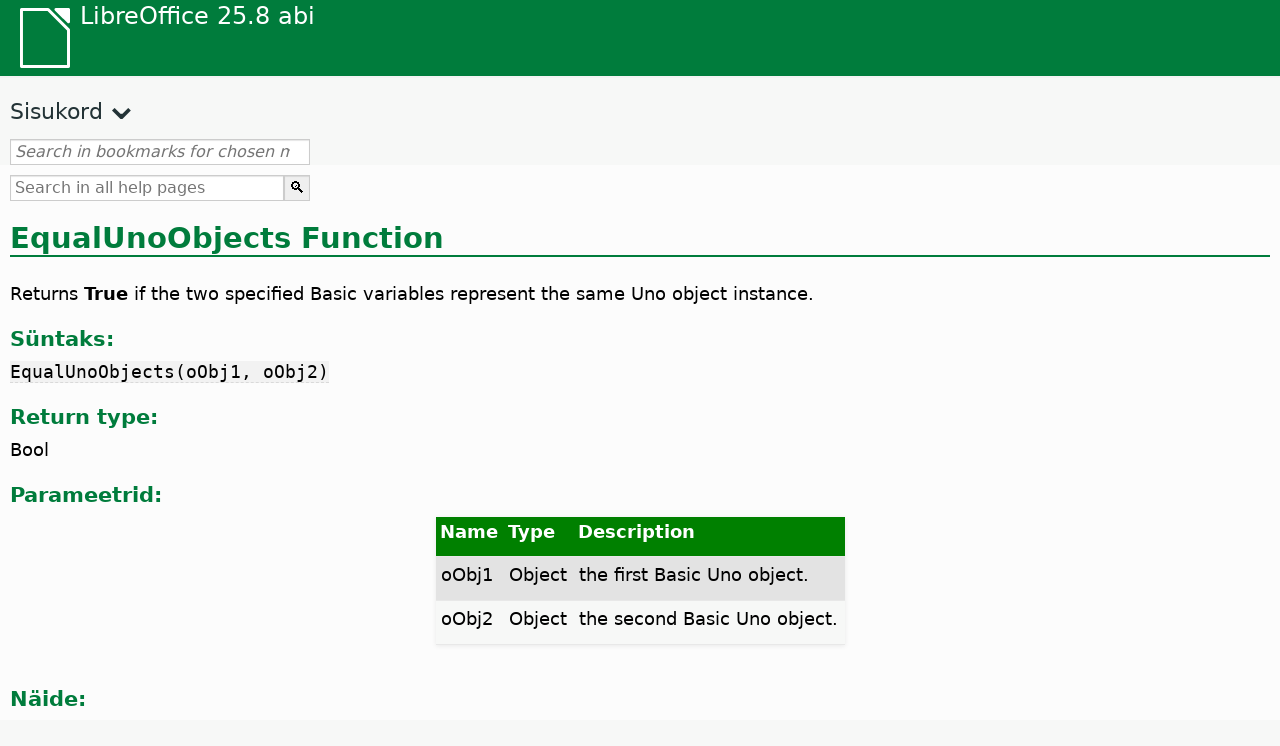

--- FILE ---
content_type: text/html
request_url: https://help.libreoffice.org/latest/et/text/sbasic/shared/03104600.html
body_size: 3128
content:
<!DOCTYPE html>
<html lang="et" dir="ltr">
<head>
<base href="../../../../">
<meta http-equiv="Content-Type" content="text/html; charset=utf-8">
<meta http-equiv="Content-Security-Policy" content="script-src 'self' 'unsafe-inline' 'unsafe-eval' piwik.documentfoundation.org">
<title>EqualUnoObjects funktsioon</title>
<link rel="shortcut icon" href="media/navigation/favicon.ico">
<link type="text/css" href="normalize.css" rel="Stylesheet">
<link type="text/css" href="prism.css" rel="Stylesheet">
<link type="text/css" href="default.css" rel="Stylesheet">
<script type="text/javascript" src="polyfills.js"></script><script type="text/javascript" src="languages.js"></script><script type="text/javascript" src="et/langnames.js"></script><script type="text/javascript" src="flexsearch.debug.js"></script><script type="text/javascript" src="prism.js"></script><script type="text/javascript" src="help2.js" defer></script><script type="text/javascript" src="tdf_matomo.js" defer></script><script type="text/javascript" src="a11y-toggle.js" defer></script><script type="text/javascript" src="paginathing.js" defer></script><script type="text/javascript" src="et/bookmarks.js" defer></script><script type="text/javascript" src="et/contents.js" defer></script><script type="text/javascript" src="help.js" defer></script><meta name="viewport" content="width=device-width,initial-scale=1">
</head>
<body>
<header id="TopLeftHeader"><a class="symbol" href="et/text/shared/05/new_help.html"><div></div></a><a class="logo" href="et/text/shared/05/new_help.html"><p dir="auto">LibreOffice 25.8 abi</p></a><div class="dropdowns">
<div class="modules">
<button type="button" data-a11y-toggle="modules-nav" id="modules" aria-haspopup="true" aria-expanded="false" aria-controls="modules-nav">Moodul</button><nav id="modules-nav" hidden=""></nav>
</div>
<div class="lang">
<button type="button" data-a11y-toggle="langs-nav" id="langs" aria-haspopup="true" aria-expanded="false" aria-controls="modules-nav">Keel</button><nav id="langs-nav" hidden=""></nav>
</div>
</div></header><aside class="leftside"><input id="accordion-1" name="accordion-menu" type="checkbox"><label for="accordion-1" dir="auto">Sisukord</label><div id="Contents" class="contents-treeview"></div></aside><div id="SearchFrame"><div id="Bookmarks">
<input id="search-bar" type="search" class="search" placeholder="Search in bookmarks for chosen module" dir="auto"><div class="nav-container" tabindex="0"><nav class="index" dir="auto"></nav></div>
</div></div>
<div id="DisplayArea" itemprop="softwareHelp" itemscope="true" itemtype="http://schema.org/SoftwareApplication">
<noscript><div id="WarnJS"><h1 dir="auto">Enable JavaScript in the browser to display LibreOffice Help pages.</h1></div></noscript>
<div class="xapian-omega-search"><form name="P" method="get" action="/25.8/et/search" target="_top">
<input id="omega-autofocus" type="search" name="P" placeholder="Search in all help pages" dir="auto"><input type="submit" class="xapian-omega-search-button" value="🔍">
</form></div>
<meta itemprop="applicationCategory" content="BusinessApplication">
<meta itemprop="applicationSuite" content="LibreOffice">
<meta itemprop="name" content="LibreOffice">
<meta itemprop="operatingsystem" content="Windows, Linux, MacOS">
<meta itemprop="author.name" content="The LibreOffice Documentation Team">
<meta itemprop="publisher.name" content="The Document Foundation">
<meta itemprop="softwareVersion" content="25.8">
<meta itemprop="inLanguage" content="et">
<meta itemprop="datePublished" content="2020">
<meta itemprop="headline" content="EqualUnoObjects funktsioon">
<meta itemprop="license" content="https://www.libreoffice.org/download/license/">
<meta itemprop="image" content="media/navigation/libo-symbol-white.svg">
  <a id="equalunoobjects"></a>
    <a id="bm_id3149205"></a>      <meta itemprop="keywords" content="EqualUnoObjects funktsioon">
    <h1 id="hd_id791633472607429" dir="auto">
<a id="EqualUnoObjects_h1"></a>EqualUnoObjects Function</h1>
    <p id="par_id3145090" class="paragraph" dir="auto">Returns <span class="emph">True</span> if the two specified Basic variables represent the same Uno object instance.</p>
  
  <div class="embedded">
<a id="functsyntax"></a>
<h3 id="hd_id061420171139089682" dir="auto">Süntaks:</h3>
</div>
  <p id="par_id711633530276845" class="paragraph" dir="auto">
    <span class="input" data-tooltip="Klõps tekstil kopeerib selle lõikepuhvrisse">EqualUnoObjects(oObj1, oObj2)</span>
  </p>
    <div class="embedded">
<a id="functvalue"></a>
<h3 id="hd_id061420171139087480" dir="auto">Return type:</h3>
</div>
  <p id="par_id3154285" class="paragraph" dir="auto">Bool</p>
  <div class="embedded">
<a id="functparameters"></a>
<h3 id="hd_id061420171139084157" dir="auto">Parameetrid:</h3>
</div>
  <table border="1" class="" cellpadding="0" cellspacing="0">
   <tr>
       <th rowspan="" colspan="" class="tableheadcell" dir="auto">
           <p id="par_id641744656264278" class="tableheadintable" dir="auto">Name</p>
       </th>
       <th rowspan="" colspan="" class="tableheadcell" dir="auto">
           <p id="par_id511744656264278" class="tableheadintable" dir="auto">Type</p>
       </th>
       <th rowspan="" colspan="" class="tableheadcell" dir="auto">
           <p id="par_id421744656264278" class="tableheadintable" dir="auto">Description</p>
       </th>
   </tr>
   <tr>
       <td rowspan="" colspan="" dir="auto">
           <p id="par_id471744656264278" class="tablecontentintable" dir="auto">oObj1</p>
       </td>
       <td rowspan="" colspan="" dir="auto">
           <p id="par_id481744656264278" class="tablecontentintable" dir="auto">Object</p>
       </td>
       <td rowspan="" colspan="" dir="auto">
           <p id="par_id801744656264278" class="tablecontentintable" dir="auto">the first Basic Uno object.</p>
       </td>
   </tr>
    <tr>
       <td rowspan="" colspan="" dir="auto">
           <p id="par_id311744656367084" class="tablecontentintable" dir="auto">oObj2</p>
       </td>
       <td rowspan="" colspan="" dir="auto">
           <p id="par_id701744656380892" class="tablecontentintable" dir="auto">Object</p>
       </td>
       <td rowspan="" colspan="" dir="auto">
           <p id="par_id201744656388588" class="tablecontentintable" dir="auto">the second Basic Uno object.</p>
       </td>
   </tr>
</table>
<br>
  <div class="embedded">
<a id="functexample"></a>
<h3 id="hd_id061420171139088233" dir="auto">Näide:</h3>
</div>
  <p id="par_id771633473462939" class="paragraph" dir="auto">The example below returns <span class="emph">True</span> because both <span class="literal">oDoc</span> and <span class="literal">ThisComponent</span> are references to the same object:</p>
  <div class="bascode" itemscope="true" itemtype="http://schema.org/SoftwareSourceCode" itemprop="codeSampleType" content="snippet" data-tooltip="Klõps tekstil kopeerib selle lõikepuhvrisse"><pre dir="auto"><code class="language-visual-basic line-numbers">
    Dim oDoc as Object
    oDoc = ThisComponent
    MsgBox EqualUnoObjects(oDoc, ThisComponent) ' True
  </code></pre></div>
  <p id="par_id181633473874216" class="paragraph" dir="auto">The example below returns <span class="emph">False</span> because the assignment creates a copy of the original object. Hence <span class="literal">Struct1</span> and <span class="literal">Struct2</span> refer to different object instances.</p>
  <div class="bascode" itemscope="true" itemtype="http://schema.org/SoftwareSourceCode" itemprop="codeSampleType" content="snippet" data-tooltip="Klõps tekstil kopeerib selle lõikepuhvrisse"><pre dir="auto"><code class="language-visual-basic line-numbers">
    Dim Struct1 as new com.sun.star.beans.PropertyValue
    Dim Struct2 as Variant
    Struct1.Name = "John"
    Struct2 = Struct1
    MsgBox EqualUnoObjects(Struct1, Struct2) ' False
    Struct2.Name = "Judy"
    MsgBox Struct1.Name ' John
    MsgBox Struct2.Name ' Judy
  </code></pre></div>

  <a id="relatedtopics"></a><div class="relatedtopics">
<p class="related" itemprop="mentions" dir="auto"><a id="related"></a><span class="emph">Sarnased teemad</span></p>
<div class="relatedbody" itemprop="mentions">
    <div class="embedded"><p class="embedded" dir="auto"><a target="_top" href="et/text/sbasic/shared/03102800.html">IsObject Function</a></p></div>
    <div class="embedded"><p class="embedded" dir="auto"><a target="_top" href="et/text/sbasic/shared/uno_objects.html">UNO Objects, Functions and Services</a></p></div>
  </div>
</div>
</div>
<div id="DonationFrame"><div class="donation"><p dir="auto"><a href="https://www.libreoffice.org/donate/?pk_campaign=help" target="_blank">Palun toeta meid!</a></p></div></div>
<footer><h2 style="text-align: center;"><a href="https://books.libreoffice.org" target="_blank">LibreOffice Books</a></h2>
<div class="noteicon" dir="auto" style="display:flex;justify-content:center;flex-wrap:wrap;row-gap:15px;">
<img src="media/navigation/libo-writer.svg" alt="Writer Icon" style="width:60px;height:60px;"><img src="media/navigation/libo-calc.svg" alt="Calc Icon" style="width:60px;height:60px;"><img src="media/navigation/libo-impress.svg" alt="Impress Icon" style="width:60px;height:60px;"><img src="media/navigation/libo-draw.svg" alt="Draw Icon" style="width:60px;height:60px;"><img src="media/navigation/libo-base.svg" alt="Base Icon" style="width:60px;height:60px;"><img src="media/navigation/libo-math.svg" alt="Math Icon" style="width:60px;height:60px;"><img src="media/navigation/libo-symbol-black.svg" alt="Getting Started Icon" style="width:60px;height:60px;">
</div>
<p itemscope="true" itemtype="http://schema.org/Organization" dir="auto"><meta itemprop="name" content="The Document Foundation"><meta itemprop="legalName" content="The Document Foundation"><meta itemprop="alternateName" content="TDF"><meta itemprop="publishingPrinciples" content="https://www.libreoffice.org/imprint"><a href="https://www.libreoffice.org/imprint" target="_blank">Impressum (Legal Info)</a> | <a href="https://www.libreoffice.org/privacy" target="_blank">Privacy Policy</a> | <a href="https://www.documentfoundation.org/statutes.pdf" target="_blank">Statutes (non-binding English translation)</a> - <a href="https://www.documentfoundation.org/satzung.pdf" target="_blank">Satzung (binding German version)</a> | Copyright information: Unless otherwise specified, all text and images on this website are licensed under the <a href="https://www.libreoffice.org/download/license/" target="_blank">Mozilla Public License v2.0</a>. “LibreOffice” and “The Document Foundation” are registered trademarks of their corresponding registered owners or are in actual use as trademarks in one or more countries. Their respective logos and icons are also subject to international copyright laws. Use thereof is explained in our <a href="https://wiki.documentfoundation.org/TradeMark_Policy" target="_blank">trademark policy</a>. LibreOffice was based on OpenOffice.org.</p>
<div id="DEBUG" class="debug">
<h3 class="bug">Help content debug info:</h3>
<p dir="auto">This page is: <a href="https://opengrok.libreoffice.org/xref/help/source/text/sbasic/shared/03104600.xhp" target="_blank">/text/sbasic/shared/03104600.xhp</a></p>
<p dir="auto">Title is: EqualUnoObjects funktsioon</p>
<p id="bm_module" dir="auto"></p>
<p id="bm_system" dir="auto"></p>
<p id="bm_HID" dir="auto"></p>
</div></footer>
</body>
</html>


--- FILE ---
content_type: application/javascript
request_url: https://help.libreoffice.org/latest/et/contents.js
body_size: 17574
content:
document.getElementById("Contents").innerHTML='\
    <ul><li><input type="checkbox" id="02"><label for="02">Tekstidokumendid (Writer)</label><ul>\
    <li><input type="checkbox" id="0201"><label for="0201">Üldine teave ja kasutajaliidese kasutamine</label><ul>\
    <li><a target="_top" href="et/text/swriter/main0000.html?DbPAR=WRITER">LibreOffice Writeri Abi sissejuhatus</a></li>\
    <li><a target="_top" href="et/text/swriter/main0503.html?DbPAR=WRITER">LibreOffice Writeri võimalused</a></li>\
    <li><a target="_top" href="et/text/swriter/guide/main.html?DbPAR=WRITER">Juhised LibreOffice Writeri kasutamiseks</a></li>\
    <li><a target="_top" href="et/text/swriter/guide/resize_navigator.html?DbPAR=WRITER">Akende dokkimine ja suuruse muutmine</a></li>\
    <li><a target="_top" href="et/text/swriter/04/01020000.html?DbPAR=WRITER">LibreOffice Writeri kiirklahvid</a></li>\
    <li><a target="_top" href="et/text/swriter/guide/words_count.html?DbPAR=WRITER">Sõnade loendamine</a></li>\
    <li><a target="_top" href="et/text/swriter/guide/keyboard.html?DbPAR=WRITER">Kiirklahvide kasutamine (LibreOffice Writeri hõlbustus)</a></li>\
    </ul></li>\
    <li><input type="checkbox" id="0202"><label for="0202">Käskude ja menüüde seletused</label><ul>\
    <li><input type="checkbox" id="020201"><label for="020201">Menüüd</label><ul>\
    <li><a target="_top" href="et/text/swriter/main0100.html?DbPAR=WRITER">Menüüd</a></li>\
    <li><a target="_top" href="et/text/shared/menu/PickList.html?DbPAR=WRITER">File Menu</a></li>\
    <li><a target="_top" href="et/text/shared/main_edit.html?DbPAR=WRITER">Edit</a></li>\
    <li><a target="_top" href="et/text/shared/main0103.html?DbPAR=WRITER">View</a></li>\
    <li><a target="_top" href="et/text/shared/main0104.html?DbPAR=WRITER">Insert</a></li>\
    <li><a target="_top" href="et/text/shared/main_format.html?DbPAR=WRITER">Format</a></li>\
    <li><a target="_top" href="et/text/shared/menu/style_menu.html?DbPAR=WRITER">Styles (menu)</a></li>\
    <li><a target="_top" href="et/text/swriter/main0110.html?DbPAR=WRITER">Tabel</a></li>\
    <li><a target="_top" href="et/text/swriter/main0120.html?DbPAR=WRITER">Vorm</a></li>\
    <li><a target="_top" href="et/text/shared/main_tools.html?DbPAR=WRITER">Main Tools Menu</a></li>\
    <li><a target="_top" href="et/text/shared/main0107.html?DbPAR=WRITER">Window</a></li>\
    <li><a target="_top" href="et/text/shared/main0108.html?DbPAR=WRITER">Abi</a></li>\
      </ul></li>\
    <li><input type="checkbox" id="020202"><label for="020202">Tööriistaribad</label><ul>\
    <li><a target="_top" href="et/text/swriter/main0200.html?DbPAR=WRITER">Tööriistaribad</a></li>\
    <li><a target="_top" href="et/text/swriter/main0206.html?DbPAR=WRITER">Number- ja täpploendite riba</a></li>\
    <li><a target="_top" href="et/text/shared/01/classificationbar.html?DbPAR=WRITER">Classification Bar</a></li>\
    <li><a target="_top" href="et/text/simpress/main0210.html?DbPAR=WRITER">Joonistusriba</a></li>\
    <li><a target="_top" href="et/text/swriter/main0205.html?DbPAR=WRITER">Joonistusobjekti omaduste riba</a></li>\
    <li><a target="_top" href="et/text/shared/02/find_toolbar.html?DbPAR=WRITER">Find Bar</a></li>\
    <li><a target="_top" href="et/text/shared/02/fontwork_toolbar.html?DbPAR=WRITER">Fontwork</a></li>\
    <li><a target="_top" href="et/text/shared/02/01170000.html?DbPAR=WRITER">Vormi juhtelemendid</a></li>\
    <li><a target="_top" href="et/text/shared/main0226.html?DbPAR=WRITER">Vormi disainiriba</a></li>\
    <li><a target="_top" href="et/text/shared/main0213.html?DbPAR=WRITER">Vormi navigeerimisriba</a></li>\
    <li><a target="_top" href="et/text/swriter/main0202.html?DbPAR=WRITER">Vormindusriba</a></li>\
    <li><a target="_top" href="et/text/swriter/main0214.html?DbPAR=WRITER">Valemiriba</a></li>\
    <li><a target="_top" href="et/text/swriter/main0215.html?DbPAR=WRITER">Paneeliriba</a></li>\
    <li><a target="_top" href="et/text/swriter/main0203.html?DbPAR=WRITER">Pildiriba</a></li>\
    <li><a target="_top" href="et/text/swriter/02/18010000.html?DbPAR=WRITER">Lisamine</a></li>\
    <li><a target="_top" href="et/text/swriter/librelogo/LibreLogo.html?DbPAR=WRITER">LibreLogo tööriistariba</a></li>\
    <li><a target="_top" href="et/text/swriter/mailmergetoolbar.html?DbPAR=WRITER">Kirjakooste tööriistariba</a></li>\
    <li><a target="_top" href="et/text/swriter/main0216.html?DbPAR=WRITER">OLE Object Bar</a></li>\
    <li><a target="_top" href="et/text/swriter/main0210.html?DbPAR=WRITER">Print Preview Bar (Writer)</a></li>\
    <li><a target="_top" href="et/text/shared/main0214.html?DbPAR=WRITER">Päringu disaini riba</a></li>\
    <li><a target="_top" href="et/text/swriter/main0213.html?DbPAR=WRITER">Joonlauad</a></li>\
    <li><a target="_top" href="et/text/shared/main0201.html?DbPAR=WRITER">Standardriba</a></li>\
    <li><a target="_top" href="et/text/swriter/main0208.html?DbPAR=WRITER">Status Bar (Writer)</a></li>\
    <li><a target="_top" href="et/text/swriter/main0204.html?DbPAR=WRITER">Tabeliriba</a></li>\
    <li><a target="_top" href="et/text/shared/main0212.html?DbPAR=WRITER">Tabeliandmete riba</a></li>\
    <li><a target="_top" href="et/text/swriter/main0220.html?DbPAR=WRITER">Tekstiobjekti riba</a></li>\
    <li><a target="_top" href="et/text/swriter/track_changes_toolbar.html?DbPAR=WRITER">Track Changes Toolbar</a></li>\
      </ul></li>\
    </ul></li>\
    <li><input type="checkbox" id="0210"><label for="0210">Liikumine tekstidokumentides</label><ul>\
    <li><a target="_top" href="et/text/swriter/guide/text_nav_keyb.html?DbPAR=WRITER">Liikumine ja valimine klaviatuuri abil</a></li>\
    <li><a target="_top" href="et/text/swriter/guide/dragdroptext.html?DbPAR=WRITER">Teksti liigutamine ja kopeerimine dokumentides</a></li>\
    <li><a target="_top" href="et/text/swriter/guide/arrange_chapters.html?DbPAR=WRITER">Dokumendi ümberkorraldamine Navigaatori abil</a></li>\
    <li><a target="_top" href="et/text/swriter/guide/hyperlinks.html?DbPAR=WRITER">Hüperlinkide lisamine Navigaatori abil</a></li>\
    <li><a target="_top" href="et/text/swriter/guide/navigator.html?DbPAR=WRITER">Tekstidokumentide Navigaator</a></li>\
    <li><a target="_top" href="et/text/swriter/guide/text_direct_cursor.html?DbPAR=WRITER">Otsese kursori kasutamine</a></li>\
    </ul></li>\
    <li><input type="checkbox" id="0212"><label for="0212">Tekstidokumentide vormindus</label><ul>\
    <li><a target="_top" href="et/text/swriter/guide/pageorientation.html?DbPAR=WRITER">Lehekülje suuna muutmine (püstpaigutus või rõhtpaigutus)</a></li>\
    <li><a target="_top" href="et/text/swriter/guide/text_capital.html?DbPAR=WRITER">Teksti tähesuuruse muutmine</a></li>\
    <li><a target="_top" href="et/text/swriter/guide/hidden_text.html?DbPAR=WRITER">Teksti peitmine</a></li>\
    <li><a target="_top" href="et/text/swriter/guide/header_pagestyles.html?DbPAR=WRITER">Erinevate päiste ja jaluste määramine</a></li>\
    <li><a target="_top" href="et/text/swriter/guide/header_with_chapter.html?DbPAR=WRITER">Peatüki nime ja numbri lisamine päisesse või jalusesse</a></li>\
    <li><a target="_top" href="et/text/swriter/guide/shortcut_writing.html?DbPAR=WRITER">Teksti vormindamine sisestamise ajal</a></li>\
    <li><a target="_top" href="et/text/swriter/guide/reset_format.html?DbPAR=WRITER">Fondi atribuutide lähtestamine</a></li>\
    <li><a target="_top" href="et/text/swriter/guide/stylist_fillformat.html?DbPAR=WRITER">Stiilide rakendamine vorminduse valamisrežiimis</a></li>\
    <li><a target="_top" href="et/text/swriter/guide/wrap.html?DbPAR=WRITER">Teksti mähkimine ümber objektide</a></li>\
    <li><a target="_top" href="et/text/swriter/guide/text_centervert.html?DbPAR=WRITER">Paneeli kasutamine teksti joondamiseks lehekülje keskele</a></li>\
    <li><a target="_top" href="et/text/swriter/guide/text_emphasize.html?DbPAR=WRITER">Teksti rõhutamine</a></li>\
    <li><a target="_top" href="et/text/swriter/guide/text_rotate.html?DbPAR=WRITER">Teksti pööramine</a></li>\
    <li><a target="_top" href="et/text/swriter/guide/page_break.html?DbPAR=WRITER">Leheküljepiiride lisamine ja kustutamine</a></li>\
    <li><a target="_top" href="et/text/swriter/guide/pagestyles.html?DbPAR=WRITER">Leheküljestiilide loomine ja rakendamine</a></li>\
    <li><a target="_top" href="et/text/swriter/guide/subscript.html?DbPAR=WRITER">Teksti muutmine üla- või alakirjaks</a></li>\
    </ul></li>\
    <li><input type="checkbox" id="021201"><label for="021201">Mallid ja stiilid</label><ul>\
    <li><a target="_top" href="et/text/swriter/guide/templates_styles.html?DbPAR=WRITER">Mallid ja stiilid</a></li>\
    <li><a target="_top" href="et/text/swriter/guide/even_odd_sdw.html?DbPAR=WRITER">Erinevad leheküljestiilid vasak- ja parempoolsetel lehekülgedel</a></li>\
    <li><a target="_top" href="et/text/swriter/guide/change_header.html?DbPAR=WRITER">Leheküljestiili loomine aktiivse lehekülje põhjal</a></li>\
    <li><a target="_top" href="et/text/swriter/guide/load_styles.html?DbPAR=WRITER">Teisest dokumendist või mallist pärit stiilide kasutamine</a></li>\
    <li><a target="_top" href="et/text/swriter/guide/stylist_fromselect.html?DbPAR=WRITER">Uute stiilide loomine valikutest</a></li>\
    <li><a target="_top" href="et/text/swriter/guide/stylist_update.html?DbPAR=WRITER">Stiilide uuendamine valikutest</a></li>\
    <li><a target="_top" href="et/text/swriter/guide/spotlight_styles.html?DbPAR=WRITER">Spotlight Styles</a></li>\
    <li><a target="_top" href="et/text/shared/guide/standard_template.html?DbPAR=WRITER">Creating and Changing Default and Custom Templates</a></li>\
    <li><a target="_top" href="et/text/shared/guide/template_manager.html?DbPAR=WRITER">Mallide korraldamine</a></li>\
    </ul></li>\
    <li><input type="checkbox" id="0204"><label for="0204">Pildid tekstidokumentides</label><ul>\
    <li><a target="_top" href="et/text/swriter/guide/insert_graphic.html?DbPAR=WRITER">Piltide lisamine</a></li>\
    <li><a target="_top" href="et/text/swriter/guide/insert_graphic_dialog.html?DbPAR=WRITER">Pildi lisamine failist</a></li>\
    <li><a target="_top" href="et/text/shared/guide/gallery_insert.html?DbPAR=WRITER">Objektide lisamine galeriist</a></li>\
    <li><a target="_top" href="et/text/swriter/guide/insert_graphic_scan.html?DbPAR=WRITER">Skaneeritud pildi lisamine</a></li>\
    <li><a target="_top" href="et/text/swriter/guide/insert_graphic_fromchart.html?DbPAR=WRITER">Diagrammi lisamine tekstidokumenti</a></li>\
    <li><a target="_top" href="et/text/swriter/guide/insert_graphic_fromdraw.html?DbPAR=WRITER">Piltide lisamine LibreOffice Draw&#39;st või Impressist</a></li>\
    </ul></li>\
    <li><input type="checkbox" id="0205"><label for="0205">Tabelid tekstidokumentides</label><ul>\
    <li><a target="_top" href="et/text/swriter/guide/number_date_conv.html?DbPAR=WRITER">Arvude tuvastamise sisse- ja väljalülitamine tabelites</a></li>\
    <li><a target="_top" href="et/text/swriter/guide/tablemode.html?DbPAR=WRITER">Tabeli ridade ja veergude redigeerimine klaviatuuri abil</a></li>\
    <li><a target="_top" href="et/text/swriter/guide/table_delete.html?DbPAR=WRITER">Tabeli või tabeli sisu kustutamine</a></li>\
    <li><a target="_top" href="et/text/swriter/guide/table_insert.html?DbPAR=WRITER">Tabelite lisamine</a></li>\
    <li><a target="_top" href="et/text/swriter/guide/table_repeat_multiple_headers.html?DbPAR=WRITER">Tabeli päise kordamine uuel leheküljel</a></li>\
    <li><a target="_top" href="et/text/swriter/guide/table_sizing.html?DbPAR=WRITER">Tekstitabeli ridade ja veergude suuruse muutmine</a></li>\
    </ul></li>\
    <li><input type="checkbox" id="0206"><label for="0206">Objektid tekstidokumentides</label><ul>\
    <li><a target="_top" href="et/text/swriter/guide/anchor_object.html?DbPAR=WRITER">Objektide paigutamine</a></li>\
    <li><a target="_top" href="et/text/swriter/guide/wrap.html?DbPAR=WRITER">Teksti mähkimine ümber objektide</a></li>\
    </ul></li>\
    <li><input type="checkbox" id="0207"><label for="0207">Sektsioonid ja paneelid tekstidokumentides</label><ul>\
    <li><a target="_top" href="et/text/swriter/guide/sections.html?DbPAR=WRITER">Sektsioonide kasutamine</a></li>\
    <li><a target="_top" href="et/text/swriter/guide/text_frame.html?DbPAR=WRITER">Inserting, Editing, and Linking Frames</a></li>\
    <li><a target="_top" href="et/text/swriter/guide/section_edit.html?DbPAR=WRITER">Sektsioonide redigeerimine</a></li>\
    <li><a target="_top" href="et/text/swriter/guide/section_insert.html?DbPAR=WRITER">Sektsioonide lisamine</a></li>\
    </ul></li>\
    <li><input type="checkbox" id="0208"><label for="0208">Sisukorrad ja registrid</label><ul>\
    <li><a target="_top" href="et/text/swriter/guide/chapter_numbering.html?DbPAR=WRITER">Numbering for Headings</a></li>\
    <li><a target="_top" href="et/text/swriter/guide/indices_userdef.html?DbPAR=WRITER">Kasutaja määratud registrid</a></li>\
    <li><a target="_top" href="et/text/swriter/guide/indices_toc.html?DbPAR=WRITER">Sisukorra loomine</a></li>\
    <li><a target="_top" href="et/text/swriter/guide/indices_index.html?DbPAR=WRITER">Tähestikuliste registrite loomine</a></li>\
    <li><a target="_top" href="et/text/swriter/guide/indices_multidoc.html?DbPAR=WRITER">Mitut dokumenti hõlmavad registrid</a></li>\
    <li><a target="_top" href="et/text/swriter/guide/indices_literature.html?DbPAR=WRITER">Bibliograafia loomine</a></li>\
    <li><a target="_top" href="et/text/swriter/guide/indices_delete.html?DbPAR=WRITER">Registrite ja sisukordade kirjete redigeerimine ning kustutamine</a></li>\
    <li><a target="_top" href="et/text/swriter/guide/indices_edit.html?DbPAR=WRITER">Registrite ja sisukordade värskendamine, redigeerimine ning kustutamine</a></li>\
    <li><a target="_top" href="et/text/swriter/guide/indices_enter.html?DbPAR=WRITER">Registri või sisukorra kirjete kirjeldamine</a></li>\
    <li><a target="_top" href="et/text/swriter/guide/indices_form.html?DbPAR=WRITER">Registrite ja sisukordade vormindamine</a></li>\
    </ul></li>\
    <li><input type="checkbox" id="0209"><label for="0209">Väljad tekstidokumentides</label><ul>\
    <li><a target="_top" href="et/text/swriter/guide/fields.html?DbPAR=WRITER">Väljad</a></li>\
    <li><a target="_top" href="et/text/swriter/guide/fields_date.html?DbPAR=WRITER">Fikseeritud või muutuva väärtusega kuupäevavälja lisamine</a></li>\
    <li><a target="_top" href="et/text/swriter/guide/field_convert.html?DbPAR=WRITER">Välja teisendamine tekstiks</a></li>\
    <li><a target="_top" href="et/text/swriter/guide/contentcontrols.html?DbPAR=WRITER">Using Content Controls in LibreOffice Writer</a></li>\
    </ul></li>\
    <li><input type="checkbox" id="0211"><label for="0211">Arvutamine tekstidokumentides</label><ul>\
    <li><a target="_top" href="et/text/swriter/guide/calculate_multitable.html?DbPAR=WRITER">Mitmeid tabeleid hõlmavad arvutused</a></li>\
    <li><a target="_top" href="et/text/swriter/guide/calculate.html?DbPAR=WRITER">Arvutamine tekstidokumentides</a></li>\
    <li><a target="_top" href="et/text/swriter/guide/calculate_clipboard.html?DbPAR=WRITER">Arvutuse teostamine ja tehte tulemuse asetamine tekstidokumenti</a></li>\
    <li><a target="_top" href="et/text/swriter/guide/calculate_intable.html?DbPAR=WRITER">Lahtrite summeerimine tabelis</a></li>\
    <li><a target="_top" href="et/text/swriter/guide/calculate_intext.html?DbPAR=WRITER">Keerukamate arvutustehete teostamine tekstidokumentides</a></li>\
    <li><a target="_top" href="et/text/swriter/guide/calculate_intext2.html?DbPAR=WRITER">Arvutuse teostamine ja tulemuse esitamine erinevates tabelites</a></li>\
    </ul></li>\
    <li><input type="checkbox" id="0213"><label for="0213">Erilised tekstielemendid</label><ul>\
    <li><a target="_top" href="et/text/swriter/guide/captions.html?DbPAR=WRITER">Pealdiste kasutamine</a></li>\
    <li><a target="_top" href="et/text/swriter/guide/conditional_text.html?DbPAR=WRITER">Tingimuslik tekst</a></li>\
    <li><a target="_top" href="et/text/swriter/guide/conditional_text2.html?DbPAR=WRITER">Tingimuslik tekst lehekülgede loendamisel</a></li>\
    <li><a target="_top" href="et/text/swriter/guide/fields_date.html?DbPAR=WRITER">Fikseeritud või muutuva väärtusega kuupäevavälja lisamine</a></li>\
    <li><a target="_top" href="et/text/swriter/guide/fields_enter.html?DbPAR=WRITER">Sisestusväljade lisamine</a></li>\
    <li><a target="_top" href="et/text/swriter/guide/footer_nextpage.html?DbPAR=WRITER">Jätkulehekülgede numbrite lisamine</a></li>\
    <li><a target="_top" href="et/text/swriter/guide/footer_pagenumber.html?DbPAR=WRITER">Leheküljenumbri lisamine jalusesse</a></li>\
    <li><a target="_top" href="et/text/swriter/guide/hidden_text.html?DbPAR=WRITER">Teksti peitmine</a></li>\
    <li><a target="_top" href="et/text/swriter/guide/header_pagestyles.html?DbPAR=WRITER">Erinevate päiste ja jaluste määramine</a></li>\
    <li><a target="_top" href="et/text/swriter/guide/header_with_chapter.html?DbPAR=WRITER">Peatüki nime ja numbri lisamine päisesse või jalusesse</a></li>\
    <li><a target="_top" href="et/text/swriter/guide/fields_userdata.html?DbPAR=WRITER">Isikuandmete kasutamine väljadel või tingimustes</a></li>\
    <li><a target="_top" href="et/text/swriter/guide/footnote_usage.html?DbPAR=WRITER">Allmärkuste ja lõpumärkuste lisamine ning redigeerimine</a></li>\
    <li><a target="_top" href="et/text/swriter/guide/footnote_with_line.html?DbPAR=WRITER">Vahed allmärkuste vahel</a></li>\
    <li><a target="_top" href="et/text/swriter/guide/header_footer.html?DbPAR=WRITER">Päised ja jalused</a></li>\
    <li><a target="_top" href="et/text/swriter/guide/header_with_line.html?DbPAR=WRITER">Päiste ja jaluste vormindamine</a></li>\
    <li><a target="_top" href="et/text/swriter/guide/text_animation.html?DbPAR=WRITER">Teksti animeerimine</a></li>\
    <li><a target="_top" href="et/text/swriter/guide/form_letters_main.html?DbPAR=WRITER">Tüüpkirja loomine</a></li>\
    </ul></li>\
    <li><input type="checkbox" id="0214"><label for="0214">Automaatfunktsioonid</label><ul>\
    <li><a target="_top" href="et/text/swriter/guide/autocorr_except.html?DbPAR=WRITER">Erandite lisamine automaatkorrektuuri loendisse</a></li>\
    <li><a target="_top" href="et/text/swriter/guide/autotext.html?DbPAR=WRITER">Automaatteksti kasutamine</a></li>\
    <li><a target="_top" href="et/text/swriter/guide/auto_numbering.html?DbPAR=WRITER">Nummerdatud või täpploendite loomine teksti sisestamisel</a></li>\
    <li><a target="_top" href="et/text/swriter/guide/auto_off.html?DbPAR=WRITER">Automaatkorrektuuri väljalülitamine</a></li>\
    <li><a target="_top" href="et/text/swriter/guide/auto_spellcheck.html?DbPAR=WRITER">Automaatne õigekirjakontroll</a></li>\
    <li><a target="_top" href="et/text/swriter/guide/number_date_conv.html?DbPAR=WRITER">Arvude tuvastamise sisse- ja väljalülitamine tabelites</a></li>\
    <li><a target="_top" href="et/text/swriter/guide/using_hyphen.html?DbPAR=WRITER">Using Hyphenation</a></li>\
    </ul></li>\
    <li><input type="checkbox" id="0215"><label for="0215">Nummerdus ja loendid</label><ul>\
    <li><a target="_top" href="et/text/swriter/guide/captions_numbers.html?DbPAR=WRITER">Adding Heading Numbers to Captions</a></li>\
    <li><a target="_top" href="et/text/swriter/guide/auto_numbering.html?DbPAR=WRITER">Nummerdatud või täpploendite loomine teksti sisestamisel</a></li>\
    <li><a target="_top" href="et/text/swriter/guide/chapter_numbering.html?DbPAR=WRITER">Numbering for Headings</a></li>\
    <li><a target="_top" href="et/text/swriter/guide/insert_tab_innumbering.html?DbPAR=WRITER">Changing the List Level of a List Paragraph</a></li>\
    <li><a target="_top" href="et/text/swriter/guide/join_numbered_lists.html?DbPAR=WRITER">Numberloendite kombineerimine</a></li>\
    <li><a target="_top" href="et/text/swriter/guide/numbering_lines.html?DbPAR=WRITER">Reanumbrite lisamine</a></li>\
    <li><a target="_top" href="et/text/swriter/guide/numbering_paras.html?DbPAR=WRITER">Modifying Numbering in an Ordered List</a></li>\
    <li><a target="_top" href="et/text/swriter/guide/number_sequence.html?DbPAR=WRITER">Nummerdusvahemike kirjeldamine</a></li>\
    <li><a target="_top" href="et/text/swriter/guide/using_numbered_lists2.html?DbPAR=WRITER">Nummerduse lisamine</a></li>\
    <li><a target="_top" href="et/text/swriter/guide/using_numbering.html?DbPAR=WRITER">Nummerdamine ja lõigustiilid</a></li>\
    <li><a target="_top" href="et/text/swriter/guide/using_numbered_lists.html?DbPAR=WRITER">Täppide lisamine</a></li>\
    </ul></li>\
    <li><input type="checkbox" id="0216"><label for="0216">Õigekirjakontroll, tesaurus ja keeled</label><ul>\
    <li><a target="_top" href="et/text/swriter/guide/auto_spellcheck.html?DbPAR=WRITER">Automaatne õigekirjakontroll</a></li>\
    <li><a target="_top" href="et/text/swriter/guide/delete_from_dict.html?DbPAR=WRITER">Sõnade eemaldamine kasutaja määratud sõnastikust</a></li>\
    <li><a target="_top" href="et/text/swriter/guide/using_thesaurus.html?DbPAR=WRITER">Tesaurus</a></li>\
    <li><a target="_top" href="et/text/swriter/guide/spellcheck_dialog.html?DbPAR=WRITER">Õigekirja ja grammatika kontroll</a></li>\
    </ul></li>\
    <li><input type="checkbox" id="0218"><label for="0218">Nõuanded probleemide lahendamiseks</label><ul>\
    <li><a target="_top" href="et/text/swriter/guide/insert_beforetable.html?DbPAR=WRITER">Teksti lisamine tabeli ette lehekülje alguses</a></li>\
    <li><a target="_top" href="et/text/swriter/guide/jump2statusbar.html?DbPAR=WRITER">Hüppamine konkreetsele järjehoidjale</a></li>\
    </ul></li>\
    <li><input type="checkbox" id="0219"><label for="0219">Laadimine, salvestamine, importimine, eksportimine ja sisu varjamine</label><ul>\
    <li><a target="_top" href="et/text/swriter/guide/send2html.html?DbPAR=WRITER">Tekstidokumentide salvestamine HTML-vormingus</a></li>\
    <li><a target="_top" href="et/text/swriter/guide/textdoc_inframe.html?DbPAR=WRITER">Kogu tekstidokumendi lisamine</a></li>\
    <li><a target="_top" href="et/text/shared/guide/redaction.html?DbPAR=WRITER">Sisu varjamine</a></li>\
    <li><a target="_top" href="et/text/shared/guide/auto_redact.html?DbPAR=WRITER">Automatic Redaction</a></li>\
    </ul></li>\
    <li><input type="checkbox" id="0220"><label for="0220">Põhidokumendid</label><ul>\
    <li><a target="_top" href="et/text/swriter/guide/globaldoc.html?DbPAR=WRITER">Põhi- ja alamdokumendid</a></li>\
    </ul></li>\
    <li><input type="checkbox" id="0221"><label for="0221">Lingid ja viited</label><ul>\
    <li><a target="_top" href="et/text/swriter/guide/references.html?DbPAR=WRITER">Ristviidete lisamine</a></li>\
    <li><a target="_top" href="et/text/swriter/guide/hyperlinks.html?DbPAR=WRITER">Hüperlinkide lisamine Navigaatori abil</a></li>\
    </ul></li>\
    <li><input type="checkbox" id="0222"><label for="0222">Printimine</label><ul>\
    <li><a target="_top" href="et/text/swriter/guide/print_selection.html?DbPAR=WRITER">Selecting What to Print</a></li>\
    <li><a target="_top" href="et/text/swriter/guide/printer_tray.html?DbPAR=WRITER">Printeri paberisalvede valimine</a></li>\
    <li><a target="_top" href="et/text/swriter/guide/print_preview.html?DbPAR=WRITER">Lehekülje eelvaate vaatamine enne printimist</a></li>\
    <li><a target="_top" href="et/text/swriter/guide/print_small.html?DbPAR=WRITER">Mitme lehekülje printimine ühele lehele</a></li>\
    <li><a target="_top" href="et/text/swriter/guide/pagestyles.html?DbPAR=WRITER">Leheküljestiilide loomine ja rakendamine</a></li>\
    </ul></li>\
    <li><input type="checkbox" id="0223"><label for="0223">Otsimine ja asendamine</label><ul>\
    <li><a target="_top" href="et/text/swriter/guide/search_regexp.html?DbPAR=WRITER">Using Regular Expressions in Text Searches</a></li>\
    <li><a target="_top" href="et/text/shared/01/02100001.html?DbPAR=WRITER">Regulaaravaldiste loend</a></li>\
    </ul></li>\
  </ul></li></ul>\
    <ul><li><input type="checkbox" id="06"><label for="06">HTML-dokumendid (Writer/veeb)</label><ul>\
    <li><a target="_top" href="et/text/shared/07/09000000.html?DbPAR=WRITER">Veebilehed</a></li>\
    <li><a target="_top" href="et/text/shared/02/01170700.html?DbPAR=WRITER">HTML-filtrid ja vormid</a></li>\
    <li><a target="_top" href="et/text/swriter/guide/send2html.html?DbPAR=WRITER">Tekstidokumentide salvestamine HTML-vormingus</a></li>\
  </ul></li></ul>\
    <ul><li><input type="checkbox" id="08"><label for="08">Arvutustabelid (Calc)</label><ul>\
    <li><input type="checkbox" id="0801"><label for="0801">Üldine teave ja kasutajaliidese kasutamine</label><ul>\
    <li><a target="_top" href="et/text/scalc/main0000.html?DbPAR=CALC">LibreOffice Calci Abi sissejuhatus</a></li>\
    <li><a target="_top" href="et/text/scalc/main0503.html?DbPAR=CALC">LibreOffice Calci võimalused</a></li>\
    <li><a target="_top" href="et/text/scalc/guide/keyboard.html?DbPAR=CALC">Kiirklahvid (LibreOffice Calci hõlbustus)</a></li>\
    <li><a target="_top" href="et/text/scalc/04/01020000.html?DbPAR=CALC">Kiirklahvid arvutustabelites</a></li>\
    <li><a target="_top" href="et/text/scalc/01/calculation_accuracy.html?DbPAR=CALC">Calculation Accuracy</a></li>\
    <li><a target="_top" href="et/text/scalc/05/02140000.html?DbPAR=CALC">LibreOffice Calc&#39;i veakoodid</a></li>\
    <li><a target="_top" href="et/text/scalc/01/04060112.html?DbPAR=CALC">Lisafunktsioonid programmeerimisel LibreOffice Calcis</a></li>\
    <li><a target="_top" href="et/text/scalc/guide/main.html?DbPAR=CALC">Juhised LibreOffice Calci kasutamiseks</a></li>\
    </ul></li>\
    <li><input type="checkbox" id="0802"><label for="0802">Käskude ja menüüde seletused</label><ul>\
    <li><input type="checkbox" id="080201"><label for="080201">Menüüd</label><ul>\
    <li><a target="_top" href="et/text/scalc/main0100.html?DbPAR=CALC">Menüüd</a></li>\
    <li><a target="_top" href="et/text/shared/menu/PickList.html?DbPAR=CALC">File Menu</a></li>\
    <li><a target="_top" href="et/text/shared/main_edit.html?DbPAR=CALC">Edit</a></li>\
    <li><a target="_top" href="et/text/shared/main0103.html?DbPAR=CALC">View</a></li>\
    <li><a target="_top" href="et/text/shared/main0104.html?DbPAR=CALC">Insert</a></li>\
    <li><a target="_top" href="et/text/shared/main_format.html?DbPAR=CALC">Format</a></li>\
    <li><a target="_top" href="et/text/scalc/main0116.html?DbPAR=CALC">Leht</a></li>\
    <li><a target="_top" href="et/text/scalc/main0112.html?DbPAR=CALC">Andmed</a></li>\
    <li><a target="_top" href="et/text/shared/main_tools.html?DbPAR=CALC">Main Tools Menu</a></li>\
    <li><a target="_top" href="et/text/shared/main0107.html?DbPAR=CALC">Window</a></li>\
    <li><a target="_top" href="et/text/shared/main0108.html?DbPAR=CALC">Abi</a></li>\
      </ul></li>\
    <li><input type="checkbox" id="080202"><label for="080202">Tööriistaribad</label><ul>\
    <li><a target="_top" href="et/text/scalc/main0200.html?DbPAR=CALC">Tööriistaribad</a></li>\
    <li><a target="_top" href="et/text/shared/02/find_toolbar.html?DbPAR=CALC">Find Bar</a></li>\
    <li><a target="_top" href="et/text/scalc/main0202.html?DbPAR=CALC">Vormindusriba</a></li>\
    <li><a target="_top" href="et/text/scalc/main0203.html?DbPAR=CALC">Joonistusobjekti omaduste riba</a></li>\
    <li><a target="_top" href="et/text/scalc/main0205.html?DbPAR=CALC">Teksti vormindusriba</a></li>\
    <li><a target="_top" href="et/text/scalc/main0206.html?DbPAR=CALC">Valemiriba</a></li>\
    <li><a target="_top" href="et/text/scalc/main0208.html?DbPAR=CALC">Olekuriba</a></li>\
    <li><a target="_top" href="et/text/scalc/main0210.html?DbPAR=CALC">Printimise eelvaate riba</a></li>\
    <li><a target="_top" href="et/text/scalc/main0214.html?DbPAR=CALC">Pildiriba</a></li>\
    <li><a target="_top" href="et/text/scalc/main0218.html?DbPAR=CALC">Tööriistade riba</a></li>\
    <li><a target="_top" href="et/text/shared/main0201.html?DbPAR=CALC">Standardriba</a></li>\
    <li><a target="_top" href="et/text/shared/main0212.html?DbPAR=CALC">Tabeliandmete riba</a></li>\
    <li><a target="_top" href="et/text/shared/main0213.html?DbPAR=CALC">Vormi navigeerimisriba</a></li>\
    <li><a target="_top" href="et/text/shared/main0214.html?DbPAR=CALC">Päringu disaini riba</a></li>\
    <li><a target="_top" href="et/text/shared/main0226.html?DbPAR=CALC">Vormi disainiriba</a></li>\
      </ul></li>\
    </ul></li>\
    <li><input type="checkbox" id="0803"><label for="0803">funktsioonide tüübid ja tehtemärgid</label><ul>\
    <li><a target="_top" href="et/text/scalc/01/04060000.html?DbPAR=CALC">Funktsiooninõustaja</a></li>\
    <li><a target="_top" href="et/text/scalc/01/04060100.html?DbPAR=CALC">Funktsioonid kategooriate järgi</a></li>\
    <li><a target="_top" href="et/text/scalc/01/04060107.html?DbPAR=CALC">Massiivi funktsioonid</a></li>\
    <li><a target="_top" href="et/text/scalc/01/04060120.html?DbPAR=CALC">Bititehete funktsioonid</a></li>\
    <li><a target="_top" href="et/text/scalc/01/04060101.html?DbPAR=CALC">Andmebaasifunktsioonid</a></li>\
    <li><a target="_top" href="et/text/scalc/01/04060102.html?DbPAR=CALC">Kuupäeva- ja ajafunktsioonid</a></li>\
    <li><a target="_top" href="et/text/scalc/01/04060103.html?DbPAR=CALC">Rahandusfunktsioonid 1. osa</a></li>\
    <li><a target="_top" href="et/text/scalc/01/04060119.html?DbPAR=CALC">Rahandusfunktsioonid, 2. osa</a></li>\
    <li><a target="_top" href="et/text/scalc/01/04060118.html?DbPAR=CALC">Rahandusfunktsioonid, 3. osa</a></li>\
    <li><a target="_top" href="et/text/scalc/01/04060104.html?DbPAR=CALC">Teabefunktsioonid</a></li>\
    <li><a target="_top" href="et/text/scalc/01/04060105.html?DbPAR=CALC">Loogilised funktsioonid</a></li>\
    <li><a target="_top" href="et/text/scalc/01/04060106.html?DbPAR=CALC">Matemaatilised funktsioonid</a></li>\
    <li><a target="_top" href="et/text/scalc/01/04060108.html?DbPAR=CALC">Statistilised funktsioonid</a></li>\
    <li><a target="_top" href="et/text/scalc/01/04060181.html?DbPAR=CALC">Statistilised funktsioonid, 1. osa</a></li>\
    <li><a target="_top" href="et/text/scalc/01/04060182.html?DbPAR=CALC">Statistilised funktsioonid, 2. osa</a></li>\
    <li><a target="_top" href="et/text/scalc/01/04060183.html?DbPAR=CALC">Statistilised funktsioonid, 3. osa</a></li>\
    <li><a target="_top" href="et/text/scalc/01/04060184.html?DbPAR=CALC">Statistilised funktsioonid, 4. osa</a></li>\
    <li><a target="_top" href="et/text/scalc/01/04060185.html?DbPAR=CALC">Statistilised funktsioonid, 5. osa</a></li>\
    <li><a target="_top" href="et/text/scalc/01/04060109.html?DbPAR=CALC">Tabelarvutuse funktsioonid</a></li>\
    <li><a target="_top" href="et/text/scalc/01/04060110.html?DbPAR=CALC">Tekstifunktsioonid</a></li>\
    <li><a target="_top" href="et/text/scalc/01/04060111.html?DbPAR=CALC">Lisafunktsioonid</a></li>\
    <li><a target="_top" href="et/text/scalc/01/04060115.html?DbPAR=CALC">Lisafunktsioonid, analüütilised funktsioonid, 1. osa</a></li>\
    <li><a target="_top" href="et/text/scalc/01/04060116.html?DbPAR=CALC">Lisafunktsioonid, analüütilised funktsioonid, 2. osa</a></li>\
    <li><a target="_top" href="et/text/scalc/01/04060199.html?DbPAR=CALC">Tehted LibreOffice Calcis</a></li>\
    <li><a target="_top" href="et/text/scalc/guide/userdefined_function.html?DbPAR=CALC">Kasutaja määratud funktsioonid</a></li>\
    </ul></li>\
    <li><input type="checkbox" id="0804"><label for="0804">Laadimine, salvestamine, importimine, eksportimine ja sisu varjamine</label><ul>\
    <li><a target="_top" href="et/text/scalc/guide/webquery.html?DbPAR=CALC">Väliste andmete lisamine tabelisse (veebipäring)</a></li>\
    <li><a target="_top" href="et/text/scalc/guide/html_doc.html?DbPAR=CALC">HTML-lehtede salvestamine ja avamine</a></li>\
    <li><a target="_top" href="et/text/scalc/guide/csv_formula.html?DbPAR=CALC">Tekstifailide importimine ja eksportimine</a></li>\
    <li><a target="_top" href="et/text/shared/guide/redaction.html?DbPAR=CALC">Sisu varjamine</a></li>\
    <li><a target="_top" href="et/text/shared/guide/auto_redact.html?DbPAR=CALC">Automatic Redaction</a></li>\
    </ul></li>\
    <li><input type="checkbox" id="0805"><label for="0805">Vormindus</label><ul>\
    <li><a target="_top" href="et/text/scalc/guide/text_rotate.html?DbPAR=CALC">Teksti pööramine</a></li>\
    <li><a target="_top" href="et/text/scalc/guide/text_wrap.html?DbPAR=CALC">Mitmerealise teksti kirjutamine</a></li>\
    <li><a target="_top" href="et/text/scalc/guide/text_numbers.html?DbPAR=CALC">Arvude vormindamine tekstina</a></li>\
    <li><a target="_top" href="et/text/scalc/guide/super_subscript.html?DbPAR=CALC">Ülakirjas / alakirjas tekst</a></li>\
    <li><a target="_top" href="et/text/scalc/guide/row_height.html?DbPAR=CALC">Rea kõrguse ja veeru laiuse muutmine</a></li>\
    <li><a target="_top" href="et/text/scalc/guide/cellstyle_conditional.html?DbPAR=CALC">Tingimusliku vorminduse rakendamine</a></li>\
    <li><a target="_top" href="et/text/scalc/guide/cellstyle_minusvalue.html?DbPAR=CALC">Negatiivsete arvude eristamine</a></li>\
    <li><a target="_top" href="et/text/scalc/guide/cellstyle_by_formula.html?DbPAR=CALC">Vorminduse määramine valemi abil</a></li>\
    <li><a target="_top" href="et/text/scalc/guide/integer_leading_zero.html?DbPAR=CALC">Nullidega algavate arvude sisestamine</a></li>\
    <li><a target="_top" href="et/text/scalc/guide/format_table.html?DbPAR=CALC">Arvutustabeli vormindamine</a></li>\
    <li><a target="_top" href="et/text/scalc/guide/format_value.html?DbPAR=CALC">Komakohtadega arvude vormindamine</a></li>\
    <li><a target="_top" href="et/text/scalc/guide/value_with_name.html?DbPAR=CALC">Nimede panemine lahtritele</a></li>\
    <li><a target="_top" href="et/text/scalc/guide/table_rotate.html?DbPAR=CALC">Arvutustabeli pööramine (ridade ja veergude vahetamine)</a></li>\
    <li><a target="_top" href="et/text/scalc/guide/rename_table.html?DbPAR=CALC">Lehtede ümbernimetamine</a></li>\
    <li><a target="_top" href="et/text/scalc/guide/year2000.html?DbPAR=CALC">Aastad 19xx/20xx</a></li>\
    <li><a target="_top" href="et/text/scalc/guide/rounding_numbers.html?DbPAR=CALC">Ümardatud arvude kasutamine</a></li>\
    <li><a target="_top" href="et/text/scalc/guide/currency_format.html?DbPAR=CALC">Lahtrid raha vormingus</a></li>\
    <li><a target="_top" href="et/text/scalc/guide/autoformat.html?DbPAR=CALC">Automaatvorminduse kasutamine arvutustabelites</a></li>\
    <li><a target="_top" href="et/text/scalc/guide/note_insert.html?DbPAR=CALC">Märkuste lisamine ja redigeerimine</a></li>\
    <li><a target="_top" href="et/text/scalc/guide/design.html?DbPAR=CALC">Teemade valimine lehtedele</a></li>\
    <li><a target="_top" href="et/text/scalc/guide/fraction_enter.html?DbPAR=CALC">Murdude sisestamine</a></li>\
    </ul></li>\
    <li><input type="checkbox" id="0806"><label for="0806">Filtreerimine ja sortimine</label><ul>\
    <li><a target="_top" href="et/text/scalc/guide/filters.html?DbPAR=CALC">Filtrite rakendamine</a></li>\
    <li><a target="_top" href="et/text/scalc/guide/specialfilter.html?DbPAR=CALC">Applying Advanced Filters</a></li>\
    <li><a target="_top" href="et/text/scalc/guide/autofilter.html?DbPAR=CALC">Automaatfiltri rakendamine</a></li>\
    <li><a target="_top" href="et/text/scalc/guide/sorted_list.html?DbPAR=CALC">Sortimisloendite rakendamine</a></li>\
    <li><a target="_top" href="et/text/scalc/guide/remove_duplicates.html?DbPAR=CALC">Removing Duplicate Values</a></li>\
    </ul></li>\
    <li><input type="checkbox" id="0807"><label for="0807">Printimine</label><ul>\
    <li><a target="_top" href="et/text/scalc/guide/print_title_row.html?DbPAR=CALC">Ridade või veergude kordamine printimisel</a></li>\
    <li><a target="_top" href="et/text/scalc/guide/print_landscape.html?DbPAR=CALC">Lehekülgede printimine rõhtpaigutusega</a></li>\
    <li><a target="_top" href="et/text/scalc/guide/print_details.html?DbPAR=CALC">Lehekülje elementide printimine</a></li>\
    <li><a target="_top" href="et/text/scalc/guide/print_exact.html?DbPAR=CALC">Prinditavate lehtede arvu määramine</a></li>\
    </ul></li>\
    <li><input type="checkbox" id="0808"><label for="0808">Andmevahemikud</label><ul>\
    <li><a target="_top" href="et/text/scalc/guide/database_define.html?DbPAR=CALC">Andmebaasi vahemike määramine</a></li>\
    <li><a target="_top" href="et/text/scalc/guide/database_filter.html?DbPAR=CALC">Lahtrite vahemike filtreerimine</a></li>\
    <li><a target="_top" href="et/text/scalc/guide/database_sort.html?DbPAR=CALC">Andmete sortimine</a></li>\
    </ul></li>\
    <li><input type="checkbox" id="0809"><label for="0809">Liigendtabel</label><ul>\
    <li><a target="_top" href="et/text/scalc/guide/datapilot.html?DbPAR=CALC">Liigendtabel</a></li>\
    <li><a target="_top" href="et/text/scalc/guide/datapilot_createtable.html?DbPAR=CALC">Liigendtabelite loomine</a></li>\
    <li><a target="_top" href="et/text/scalc/guide/datapilot_deletetable.html?DbPAR=CALC">Liigendtabelite kustutamine</a></li>\
    <li><a target="_top" href="et/text/scalc/guide/datapilot_edittable.html?DbPAR=CALC">Liigendtabelite redigeerimine</a></li>\
    <li><a target="_top" href="et/text/scalc/guide/datapilot_filtertable.html?DbPAR=CALC">Liigendtabelite filtreerimine</a></li>\
    <li><a target="_top" href="et/text/scalc/guide/datapilot_tipps.html?DbPAR=CALC">Liigendtabeli väljundvahemike valimine</a></li>\
    <li><a target="_top" href="et/text/scalc/guide/datapilot_updatetable.html?DbPAR=CALC">Liigendtabelite uuendamine</a></li>\
    </ul></li>\
    <li><input type="checkbox" id="08091"><label for="08091">Liigenddiagramm</label><ul>\
    <li><a target="_top" href="et/text/scalc/guide/pivotchart.html?DbPAR=CALC">Liigenddiagramm</a></li>\
    <li><a target="_top" href="et/text/scalc/guide/pivotchart_create.html?DbPAR=CALC">Creating Pivot Charts</a></li>\
    <li><a target="_top" href="et/text/scalc/guide/pivotchart_edit.html?DbPAR=CALC">Editing Pivot Charts</a></li>\
    <li><a target="_top" href="et/text/scalc/guide/pivotchart_filter.html?DbPAR=CALC">Filtering Pivot Charts</a></li>\
    <li><a target="_top" href="et/text/scalc/guide/pivotchart_update.html?DbPAR=CALC">Pivot Chart Update</a></li>\
    <li><a target="_top" href="et/text/scalc/guide/pivotchart_delete.html?DbPAR=CALC">Deleting Pivot Charts</a></li>\
    </ul></li>\
    <li><input type="checkbox" id="08095"><label for="08095">Data Analysis</label><ul>\
    <li><a target="_top" href="et/text/scalc/01/statistics_sampling.html?DbPAR=CALC">Data Sampling in Calc</a></li>\
    <li><a target="_top" href="et/text/scalc/01/statistics_descriptive.html?DbPAR=CALC">Descriptive Statistics in Calc</a></li>\
    <li><a target="_top" href="et/text/scalc/01/statistics_anova.html?DbPAR=CALC">ANOVA</a></li>\
    <li><a target="_top" href="et/text/scalc/01/statistics_correlation.html?DbPAR=CALC">Data Correlation in Calc</a></li>\
    <li><a target="_top" href="et/text/scalc/01/statistics_covariance.html?DbPAR=CALC">Data Covariance in Calc</a></li>\
    <li><a target="_top" href="et/text/scalc/01/statistics_exposmooth.html?DbPAR=CALC">Exponential Smoothing in Calc</a></li>\
    <li><a target="_top" href="et/text/scalc/01/statistics_movingavg.html?DbPAR=CALC">Moving Average in Calc</a></li>\
    <li><a target="_top" href="et/text/scalc/01/statistics_regression.html?DbPAR=CALC">Regression Analysis</a></li>\
    <li><a target="_top" href="et/text/scalc/01/statistics_test_t.html?DbPAR=CALC">Paired t-test in Calc</a></li>\
    <li><a target="_top" href="et/text/scalc/01/statistics_test_f.html?DbPAR=CALC">F Test Statistics in Calc</a></li>\
    <li><a target="_top" href="et/text/scalc/01/statistics_test_z.html?DbPAR=CALC">Z Test Statistics in Calc</a></li>\
    <li><a target="_top" href="et/text/scalc/01/statistics_test_chisqr.html?DbPAR=CALC">Chi Square Statistics in Calc</a></li>\
    <li><a target="_top" href="et/text/scalc/01/statistics_fourier.html?DbPAR=CALC">Fourier&#39; analüüs</a></li>\
    </ul></li>\
    <li><input type="checkbox" id="0810"><label for="0810">Stsenaariumid</label><ul>\
    <li><a target="_top" href="et/text/scalc/guide/scenario.html?DbPAR=CALC">Stsenaariumide kasutamine</a></li>\
    </ul></li>\
    <li><input type="checkbox" id="08101"><label for="08101">Vahekokkuvõtted</label><ul>\
    <li><a target="_top" href="et/text/scalc/guide/subtotaltool.html?DbPAR=CALC">Using Subtotals Tool</a></li>\
    </ul></li>\
    <li><input type="checkbox" id="0811"><label for="0811">Viited</label><ul>\
    <li><a target="_top" href="et/text/scalc/guide/relativ_absolut_ref.html?DbPAR=CALC">Aadressid ja viited, absoluutsed ja suhtelised</a></li>\
    <li><a target="_top" href="et/text/scalc/guide/cellreferences.html?DbPAR=CALC">Referencing a Cell in Another Sheet</a></li>\
    <li><a target="_top" href="et/text/scalc/guide/cellreferences_url.html?DbPAR=CALC">Referencing URLs in other Sheets</a></li>\
    <li><a target="_top" href="et/text/scalc/guide/cellreference_dragdrop.html?DbPAR=CALC">Lahtritele viitamine lohistamise abil</a></li>\
    <li><a target="_top" href="et/text/scalc/guide/address_auto.html?DbPAR=CALC">Nimede kasutamine aadressidena</a></li>\
    </ul></li>\
    <li><input type="checkbox" id="0812"><label for="0812">Vaatamine, valimine, kopeerimine</label><ul>\
    <li><a target="_top" href="et/text/scalc/guide/table_view.html?DbPAR=CALC">Arvutustabeli vaate muutmine</a></li>\
    <li><a target="_top" href="et/text/scalc/guide/formula_value.html?DbPAR=CALC">Valemite või väärtuste kuvamine</a></li>\
    <li><a target="_top" href="et/text/scalc/guide/line_fix.html?DbPAR=CALC">Veergude või ridade külmutamine päistena</a></li>\
    <li><a target="_top" href="et/text/scalc/guide/multi_tables.html?DbPAR=CALC">Lehtede sakkide vahel liikumine</a></li>\
    <li><a target="_top" href="et/text/scalc/guide/edit_multitables.html?DbPAR=CALC">Kopeerimine mitmele lehele</a></li>\
    <li><a target="_top" href="et/text/scalc/guide/cellcopy.html?DbPAR=CALC">Ainult nähtavate lahtrite kopeerimine</a></li>\
    <li><a target="_top" href="et/text/scalc/guide/mark_cells.html?DbPAR=CALC">Mitme lahtri valimine</a></li>\
    <li><a target="_top" href="et/text/scalc/guide/move_dragdrop.html?DbPAR=CALC">Lahtrite liigutamine lohistamise abil</a></li>\
    </ul></li>\
    <li><input type="checkbox" id="0813"><label for="0813">Valemid ja arvutused</label><ul>\
    <li><a target="_top" href="et/text/scalc/guide/formulas.html?DbPAR=CALC">Arvutamine valemite abil</a></li>\
    <li><a target="_top" href="et/text/scalc/guide/formula_copy.html?DbPAR=CALC">Valemite kopeerimine</a></li>\
    <li><a target="_top" href="et/text/scalc/guide/formula_enter.html?DbPAR=CALC">Valemite sisestamine</a></li>\
    <li><a target="_top" href="et/text/scalc/guide/formula_value.html?DbPAR=CALC">Valemite või väärtuste kuvamine</a></li>\
    <li><a target="_top" href="et/text/scalc/guide/calculate.html?DbPAR=CALC">Arvutamine arvutustabelites</a></li>\
    <li><a target="_top" href="et/text/scalc/guide/calc_date.html?DbPAR=CALC">Arvutused kuupäevade ja kellaaegadega</a></li>\
    <li><a target="_top" href="et/text/scalc/guide/calc_series.html?DbPAR=CALC">Automaatne jadade genereerimine</a></li>\
    <li><a target="_top" href="et/text/scalc/guide/calc_timevalues.html?DbPAR=CALC">Ajavahede arvutamine</a></li>\
    <li><a target="_top" href="et/text/scalc/guide/matrixformula.html?DbPAR=CALC">Massiivi valemite sisestamine</a></li>\
    <li><a target="_top" href="et/text/scalc/guide/wildcards.html?DbPAR=CALC">Using Wildcards in Formulas</a></li>\
    </ul></li>\
    <li><input type="checkbox" id="0814"><label for="0814">Kaitse</label><ul>\
    <li><a target="_top" href="et/text/scalc/guide/cell_protect.html?DbPAR=CALC">Lahtrite kaitsmine muudatuste eest</a></li>\
    <li><a target="_top" href="et/text/scalc/guide/cell_unprotect.html?DbPAR=CALC">Kaitse eemaldamine lahtritelt</a></li>\
    </ul></li>\
    <li><input type="checkbox" id="0815"><label for="0815">Writing Calc Macros</label><ul>\
    <li><a target="_top" href="et/text/sbasic/guide/read_write_values.html?DbPAR=CALC">Reading and Writing values to Ranges</a></li>\
    <li><a target="_top" href="et/text/sbasic/guide/calc_borders.html?DbPAR=CALC">Formatting Borders in Calc with Macros</a></li>\
    </ul></li>\
    <li><input type="checkbox" id="0816"><label for="0816">Mitmesugust</label><ul>\
    <li><a target="_top" href="et/text/scalc/guide/auto_off.html?DbPAR=CALC">Automaatsete muudatuste keelamine</a></li>\
    <li><a target="_top" href="et/text/scalc/guide/consolidate.html?DbPAR=CALC">Andmete konsolideerimine</a></li>\
    <li><a target="_top" href="et/text/scalc/guide/goalseek.html?DbPAR=CALC">Sihiotsingu rakendamine</a></li>\
    <li><a target="_top" href="et/text/scalc/01/solver.html?DbPAR=CALC">Lahendaja</a></li>\
    <li><a target="_top" href="et/text/scalc/guide/multioperation.html?DbPAR=CALC">Mitme tehte rakendamine</a></li>\
    <li><a target="_top" href="et/text/scalc/guide/multitables.html?DbPAR=CALC">Töötamine mitme lehega</a></li>\
    <li><a target="_top" href="et/text/scalc/guide/validity.html?DbPAR=CALC">Lahtri sisu valideerimine</a></li>\
    </ul></li>\
  </ul></li></ul>\
    <ul><li><input type="checkbox" id="04"><label for="04">Esitlused (Impress)</label><ul>\
    <li><input type="checkbox" id="0401"><label for="0401">Üldine teave ja kasutajaliidese kasutamine</label><ul>\
    <li><a target="_top" href="et/text/simpress/main0000.html?DbPAR=IMPRESS">LibreOffice Impressi Abi sissejuhatus</a></li>\
    <li><a target="_top" href="et/text/simpress/main0503.html?DbPAR=IMPRESS">LibreOffice Impressi võimalused</a></li>\
    <li><a target="_top" href="et/text/simpress/guide/keyboard.html?DbPAR=IMPRESS">Kiirklahvide kasutamine LibreOffice Impressis</a></li>\
    <li><a target="_top" href="et/text/simpress/04/01020000.html?DbPAR=IMPRESS">LibreOffice Impressi kiirklahvid</a></li>\
    <li><a target="_top" href="et/text/simpress/04/presenter.html?DbPAR=IMPRESS">Ettekandjakuva kiirklahvid</a></li>\
    <li><a target="_top" href="et/text/simpress/guide/main.html?DbPAR=IMPRESS">LibreOffice Impressi kasutamise juhendid</a></li>\
    </ul></li>\
    <li><input type="checkbox" id="0402"><label for="0402">Käskude ja menüüde seletused</label><ul>\
    <li><input type="checkbox" id="04020101"><label for="04020101">Menüüd</label><ul>\
    <li><a target="_top" href="et/text/simpress/main0100.html?DbPAR=IMPRESS">Menüüd</a></li>\
    <li><a target="_top" href="et/text/shared/menu/PickList.html?DbPAR=IMPRESS">File Menu</a></li>\
    <li><a target="_top" href="et/text/shared/main_edit.html?DbPAR=IMPRESS">Edit</a></li>\
    <li><a target="_top" href="et/text/shared/main0103.html?DbPAR=IMPRESS">View</a></li>\
    <li><a target="_top" href="et/text/shared/main0104.html?DbPAR=IMPRESS">Insert</a></li>\
    <li><a target="_top" href="et/text/shared/main_format.html?DbPAR=IMPRESS">Format</a></li>\
    <li><a target="_top" href="et/text/simpress/main_slide.html?DbPAR=IMPRESS">Slaid</a></li>\
    <li><a target="_top" href="et/text/simpress/main0114.html?DbPAR=IMPRESS">Slaidiseanss</a></li>\
    <li><a target="_top" href="et/text/shared/main_tools.html?DbPAR=IMPRESS">Main Tools Menu</a></li>\
    <li><a target="_top" href="et/text/shared/main0107.html?DbPAR=IMPRESS">Window</a></li>\
    <li><a target="_top" href="et/text/shared/main0108.html?DbPAR=IMPRESS">Abi</a></li>\
      </ul></li>\
    <li><input type="checkbox" id="04020102"><label for="04020102">Tööriistaribad</label><ul>\
    <li><a target="_top" href="et/text/simpress/main0200.html?DbPAR=IMPRESS">Tööriistaribad</a></li>\
    <li><a target="_top" href="et/text/simpress/main0210.html?DbPAR=IMPRESS">Joonistusriba</a></li>\
    <li><a target="_top" href="et/text/shared/main0227.html?DbPAR=IMPRESS">Punktide redigeerimine</a></li>\
    <li><a target="_top" href="et/text/shared/02/find_toolbar.html?DbPAR=IMPRESS">Find Bar</a></li>\
    <li><a target="_top" href="et/text/shared/main0226.html?DbPAR=IMPRESS">Vormi disainiriba</a></li>\
    <li><a target="_top" href="et/text/shared/main0213.html?DbPAR=IMPRESS">Vormi navigeerimisriba</a></li>\
    <li><a target="_top" href="et/text/simpress/main0214.html?DbPAR=IMPRESS">Pildiriba</a></li>\
    <li><a target="_top" href="et/text/simpress/main0202.html?DbPAR=IMPRESS">Joonte ja täitmise riba</a></li>\
    <li><a target="_top" href="et/text/simpress/main0213.html?DbPAR=IMPRESS">Säteteriba</a></li>\
    <li><a target="_top" href="et/text/simpress/main0211.html?DbPAR=IMPRESS">Liigendusriba</a></li>\
    <li><a target="_top" href="et/text/simpress/main0209.html?DbPAR=IMPRESS">Joonlauad</a></li>\
    <li><a target="_top" href="et/text/simpress/main0212.html?DbPAR=IMPRESS">Slaidisortimise riba</a></li>\
    <li><a target="_top" href="et/text/simpress/main0204.html?DbPAR=IMPRESS">Slaidivaate riba</a></li>\
    <li><a target="_top" href="et/text/shared/main0201.html?DbPAR=IMPRESS">Standardriba</a></li>\
    <li><a target="_top" href="et/text/simpress/main0206.html?DbPAR=IMPRESS">Olekuriba</a></li>\
    <li><a target="_top" href="et/text/shared/main0204.html?DbPAR=IMPRESS">Tabeliriba</a></li>\
    <li><a target="_top" href="et/text/simpress/main0203.html?DbPAR=IMPRESS">Teksti vormindusriba</a></li>\
      </ul></li>\
    </ul></li>\
    <li><input type="checkbox" id="0403"><label for="0403">Laadimine, salvestamine, importimine, eksportimine ja sisu varjamine</label><ul>\
    <li><a target="_top" href="et/text/simpress/guide/html_import.html?DbPAR=IMPRESS">HTML-lehtede importimine esitlustesse</a></li>\
    <li><a target="_top" href="et/text/shared/guide/palette_files.html?DbPAR=IMPRESS">Loading Color, Gradient, and Hatching Palettes</a></li>\
    <li><a target="_top" href="et/text/simpress/guide/animated_gif_save.html?DbPAR=IMPRESS">Animatsioonide eksportimine GIF-vormingusse</a></li>\
    <li><a target="_top" href="et/text/simpress/guide/table_insert.html?DbPAR=IMPRESS">Including Tables and Spreadsheets in Slides</a></li>\
    <li><a target="_top" href="et/text/sdraw/guide/graphic_insert.html?DbPAR=IMPRESS">Piltide lisamine</a></li>\
    <li><a target="_top" href="et/text/simpress/guide/page_copy.html?DbPAR=IMPRESS">Slaidi lisamine failist</a></li>\
    <li><a target="_top" href="et/text/shared/guide/redaction.html?DbPAR=IMPRESS">Sisu varjamine</a></li>\
    <li><a target="_top" href="et/text/shared/guide/auto_redact.html?DbPAR=IMPRESS">Automatic Redaction</a></li>\
    </ul></li>\
    <li><input type="checkbox" id="0404"><label for="0404">Vormindus</label><ul>\
    <li><a target="_top" href="et/text/shared/guide/palette_files.html?DbPAR=IMPRESS">Loading Color, Gradient, and Hatching Palettes</a></li>\
    <li><a target="_top" href="et/text/simpress/guide/line_arrow_styles.html?DbPAR=IMPRESS">Joone- ja noolestiilide laadimine</a></li>\
    <li><a target="_top" href="et/text/sdraw/guide/color_define.html?DbPAR=IMPRESS">Kohandatud värvide määratlemine</a></li>\
    <li><a target="_top" href="et/text/sdraw/guide/gradient.html?DbPAR=IMPRESS">Üleminekute loomine</a></li>\
    <li><a target="_top" href="et/text/sdraw/guide/eyedropper.html?DbPAR=IMPRESS">Värvide asendamine</a></li>\
    <li><a target="_top" href="et/text/sdraw/guide/align_arrange.html?DbPAR=IMPRESS">Objektide korraldamine, joondamine ja jaotamine</a></li>\
    <li><a target="_top" href="et/text/simpress/guide/background.html?DbPAR=IMPRESS">Slaidi tausta muutmine</a></li>\
    <li><a target="_top" href="et/text/simpress/guide/footer.html?DbPAR=IMPRESS">Päise või jaluse lisamine kõikidele slaididele</a></li>\
    <li><a target="_top" href="et/text/simpress/guide/masterpage.html?DbPAR=IMPRESS">Juhtslaidide/-lehtede muutmine ja lisamine</a></li>\
    <li><a target="_top" href="et/text/simpress/guide/move_object.html?DbPAR=IMPRESS">Objektide liigutamine</a></li>\
    </ul></li>\
    <li><input type="checkbox" id="0405"><label for="0405">Printimine</label><ul>\
    <li><a target="_top" href="et/text/simpress/guide/printing.html?DbPAR=IMPRESS">Esitluste printimine</a></li>\
    <li><a target="_top" href="et/text/simpress/guide/print_tofit.html?DbPAR=IMPRESS">Slaidi mahutamine paberile printimisel</a></li>\
    </ul></li>\
    <li><input type="checkbox" id="0406"><label for="0406">Efektid</label><ul>\
    <li><a target="_top" href="et/text/simpress/guide/animated_gif_save.html?DbPAR=IMPRESS">Animatsioonide eksportimine GIF-vormingusse</a></li>\
    <li><a target="_top" href="et/text/simpress/guide/animated_objects.html?DbPAR=IMPRESS">Animeeritud objektid esitluste slaidides</a></li>\
    <li><a target="_top" href="et/text/simpress/guide/animated_slidechange.html?DbPAR=IMPRESS">Slaidisiirete animeerimine</a></li>\
    <li><a target="_top" href="et/text/sdraw/guide/cross_fading.html?DbPAR=IMPRESS">Ühe objekti sujuv üleminek teiseks</a></li>\
    <li><a target="_top" href="et/text/simpress/guide/animated_gif_create.html?DbPAR=IMPRESS">Animeeritud GIF-piltide loomine</a></li>\
    </ul></li>\
    <li><input type="checkbox" id="0407"><label for="0407">Objektid ja pildid</label><ul>\
    <li><a target="_top" href="et/text/sdraw/guide/combine_etc.html?DbPAR=IMPRESS">Objektide kombineerimine ja kujundite konstrueerimine</a></li>\
    <li><a target="_top" href="et/text/sdraw/guide/groups.html?DbPAR=IMPRESS">Objektide rühmitamine</a></li>\
    <li><a target="_top" href="et/text/sdraw/guide/draw_sector.html?DbPAR=IMPRESS">Sektorite ja segmentide joonistamine</a></li>\
    <li><a target="_top" href="et/text/sdraw/guide/duplicate_object.html?DbPAR=IMPRESS">Objektide kloonimine</a></li>\
    <li><a target="_top" href="et/text/simpress/02/10030000.html?DbPAR=IMPRESS">Muundamine</a></li>\
    <li><a target="_top" href="et/text/sdraw/guide/rotate_object.html?DbPAR=IMPRESS">Objektide pööramine</a></li>\
    <li><a target="_top" href="et/text/sdraw/guide/join_objects3d.html?DbPAR=IMPRESS">Ruumiliste objektide ühendamine</a></li>\
    <li><a target="_top" href="et/text/sdraw/guide/join_objects.html?DbPAR=IMPRESS">Joonte ühendamine</a></li>\
    <li><a target="_top" href="et/text/simpress/guide/text2curve.html?DbPAR=IMPRESS">Tähemärkide teisendamine joonistusobjektideks</a></li>\
    <li><a target="_top" href="et/text/simpress/guide/vectorize.html?DbPAR=IMPRESS">Bittrasterkujutiste teisendamine vektorgraafikaks</a></li>\
    <li><a target="_top" href="et/text/simpress/guide/3d_create.html?DbPAR=IMPRESS">Tasapinnaliste objektide teisendamine kõverateks, hulknurkadeks ja ruumilisteks objektideks</a></li>\
    <li><a target="_top" href="et/text/simpress/guide/line_arrow_styles.html?DbPAR=IMPRESS">Joone- ja noolestiilide laadimine</a></li>\
    <li><a target="_top" href="et/text/simpress/guide/line_draw.html?DbPAR=IMPRESS">Kõverate joonistamine</a></li>\
    <li><a target="_top" href="et/text/simpress/guide/line_edit.html?DbPAR=IMPRESS">Kõverate redigeerimine</a></li>\
    <li><a target="_top" href="et/text/sdraw/guide/graphic_insert.html?DbPAR=IMPRESS">Piltide lisamine</a></li>\
    <li><a target="_top" href="et/text/simpress/guide/table_insert.html?DbPAR=IMPRESS">Including Tables and Spreadsheets in Slides</a></li>\
    <li><a target="_top" href="et/text/simpress/guide/move_object.html?DbPAR=IMPRESS">Objektide liigutamine</a></li>\
    <li><a target="_top" href="et/text/simpress/guide/select_object.html?DbPAR=IMPRESS">Alumiste objektide valimine</a></li>\
    <li><a target="_top" href="et/text/simpress/guide/orgchart.html?DbPAR=IMPRESS">Vooskeemi loomine</a></li>\
    </ul></li>\
    <li><input type="checkbox" id="0409"><label for="0409">Tekst esitlustes</label><ul>\
    <li><a target="_top" href="et/text/sdraw/guide/text_enter.html?DbPAR=IMPRESS">Teksti lisamine</a></li>\
    <li><a target="_top" href="et/text/simpress/guide/text2curve.html?DbPAR=IMPRESS">Tähemärkide teisendamine joonistusobjektideks</a></li>\
    </ul></li>\
    <li><input type="checkbox" id="0410"><label for="0410">Vaatamine</label><ul>\
    <li><a target="_top" href="et/text/simpress/guide/arrange_slides.html?DbPAR=IMPRESS">Slaidide järjekorra muutmine</a></li>\
    <li><a target="_top" href="et/text/simpress/guide/change_scale.html?DbPAR=IMPRESS">Suurenduse muutmine klaviatuuri abil</a></li>\
    </ul></li>\
    <li><input type="checkbox" id="0411"><label for="0411">Slaidiseansid</label><ul>\
    <li><a target="_top" href="et/text/simpress/guide/show.html?DbPAR=IMPRESS">Slaidiseansi esitamine</a></li>\
    <li><a target="_top" href="et/text/simpress/guide/presenter_console.html?DbPAR=IMPRESS">Ettekandjakuva kasutamine</a></li>\
    <li><a target="_top" href="et/text/simpress/guide/impress_remote.html?DbPAR=IMPRESS">Impressi kaugjuhtimispuldi juhend</a></li>\
    <li><a target="_top" href="et/text/simpress/guide/individual.html?DbPAR=IMPRESS">Kohandatud slaidiseansi loomine</a></li>\
    <li><a target="_top" href="et/text/simpress/guide/rehearse_timings.html?DbPAR=IMPRESS">Slaidide vahetumise aja salvestamine</a></li>\
    </ul></li>\
  </ul></li></ul>\
    <ul><li><input type="checkbox" id="11"><label for="11">Joonistused (Draw)</label><ul>\
    <li><input type="checkbox" id="1101"><label for="1101">Üldine teave ja kasutajaliidese kasutamine</label><ul>\
    <li><a target="_top" href="et/text/sdraw/main0000.html?DbPAR=DRAW">LibreOffice Draw&#39; Abi sissejuhatus</a></li>\
    <li><a target="_top" href="et/text/sdraw/main0503.html?DbPAR=DRAW">LibreOffice Draw&#39; võimalused</a></li>\
    <li><a target="_top" href="et/text/sdraw/guide/keyboard.html?DbPAR=DRAW">Kiirklahvid joonistusobjektide puhul</a></li>\
    <li><a target="_top" href="et/text/sdraw/04/01020000.html?DbPAR=DRAW">Kiirklahvid joonistustes</a></li>\
    <li><a target="_top" href="et/text/sdraw/guide/main.html?DbPAR=DRAW">LibreOffice Draw&#39; kasutamise juhendid</a></li>\
    </ul></li>\
    <li><input type="checkbox" id="1102"><label for="1102">Käskude ja menüüde seletused</label><ul>\
    <li><input type="checkbox" id="11020201"><label for="11020201">Menüüd</label><ul>\
    <li><a target="_top" href="et/text/sdraw/main0100.html?DbPAR=DRAW">Menüüd</a></li>\
    <li><a target="_top" href="et/text/shared/menu/PickList.html?DbPAR=DRAW">File Menu</a></li>\
    <li><a target="_top" href="et/text/shared/main_edit.html?DbPAR=DRAW">Edit</a></li>\
    <li><a target="_top" href="et/text/shared/main0103.html?DbPAR=DRAW">View</a></li>\
    <li><a target="_top" href="et/text/sdraw/main_insert.html?DbPAR=DRAW">Lisamine</a></li>\
    <li><a target="_top" href="et/text/shared/main_format.html?DbPAR=DRAW">Format</a></li>\
    <li><a target="_top" href="et/text/sdraw/main_page.html?DbPAR=DRAW">Leht</a></li>\
    <li><a target="_top" href="et/text/sdraw/main_shape.html?DbPAR=DRAW">Kujundid</a></li>\
    <li><a target="_top" href="et/text/shared/main_tools.html?DbPAR=DRAW">Main Tools Menu</a></li>\
    <li><a target="_top" href="et/text/shared/main0107.html?DbPAR=DRAW">Window</a></li>\
    <li><a target="_top" href="et/text/shared/main0108.html?DbPAR=DRAW">Abi</a></li>\
      </ul></li>\
    <li><input type="checkbox" id="11020202"><label for="11020202">Tööriistaribad</label><ul>\
    <li><a target="_top" href="et/text/sdraw/main0200.html?DbPAR=DRAW">Tööriistaribad</a></li>\
    <li><a target="_top" href="et/text/sdraw/01/3dsettings_toolbar.html?DbPAR=DRAW">3D Settings</a></li>\
    <li><a target="_top" href="et/text/sdraw/main0210.html?DbPAR=DRAW">Joonistusriba</a></li>\
    <li><a target="_top" href="et/text/shared/main0227.html?DbPAR=DRAW">Punktide redigeerimine</a></li>\
    <li><a target="_top" href="et/text/shared/02/find_toolbar.html?DbPAR=DRAW">Find Bar</a></li>\
    <li><a target="_top" href="et/text/shared/main0226.html?DbPAR=DRAW">Vormi disainiriba</a></li>\
    <li><a target="_top" href="et/text/shared/main0213.html?DbPAR=DRAW">Vormi navigeerimisriba</a></li>\
    <li><a target="_top" href="et/text/sdraw/main0213.html?DbPAR=DRAW">Säteteriba</a></li>\
    <li><a target="_top" href="et/text/shared/main0201.html?DbPAR=DRAW">Standardriba</a></li>\
    <li><a target="_top" href="et/text/shared/main0204.html?DbPAR=DRAW">Tabeliriba</a></li>\
      </ul></li>\
    </ul></li>\
    <li><input type="checkbox" id="1103"><label for="1103">Laadimine, salvestamine, importimine ja eksportimine</label><ul>\
    <li><a target="_top" href="et/text/shared/guide/palette_files.html?DbPAR=DRAW">Loading Color, Gradient, and Hatching Palettes</a></li>\
    <li><a target="_top" href="et/text/sdraw/guide/graphic_insert.html?DbPAR=DRAW">Piltide lisamine</a></li>\
    </ul></li>\
    <li><input type="checkbox" id="1104"><label for="1104">Vormindus</label><ul>\
    <li><a target="_top" href="et/text/shared/guide/palette_files.html?DbPAR=DRAW">Loading Color, Gradient, and Hatching Palettes</a></li>\
    <li><a target="_top" href="et/text/simpress/guide/line_arrow_styles.html?DbPAR=DRAW">Joone- ja noolestiilide laadimine</a></li>\
    <li><a target="_top" href="et/text/sdraw/guide/color_define.html?DbPAR=DRAW">Kohandatud värvide määratlemine</a></li>\
    <li><a target="_top" href="et/text/sdraw/guide/gradient.html?DbPAR=DRAW">Üleminekute loomine</a></li>\
    <li><a target="_top" href="et/text/sdraw/guide/eyedropper.html?DbPAR=DRAW">Värvide asendamine</a></li>\
    <li><a target="_top" href="et/text/sdraw/guide/align_arrange.html?DbPAR=DRAW">Objektide korraldamine, joondamine ja jaotamine</a></li>\
    <li><a target="_top" href="et/text/simpress/guide/background.html?DbPAR=DRAW">Slaidi tausta muutmine</a></li>\
    <li><a target="_top" href="et/text/simpress/guide/masterpage.html?DbPAR=DRAW">Juhtslaidide/-lehtede muutmine ja lisamine</a></li>\
    <li><a target="_top" href="et/text/simpress/guide/move_object.html?DbPAR=DRAW">Objektide liigutamine</a></li>\
    </ul></li>\
    <li><input type="checkbox" id="1105"><label for="1105">Printimine</label><ul>\
    <li><a target="_top" href="et/text/simpress/guide/printing.html?DbPAR=DRAW">Esitluste printimine</a></li>\
    <li><a target="_top" href="et/text/simpress/guide/print_tofit.html?DbPAR=DRAW">Slaidi mahutamine paberile printimisel</a></li>\
    </ul></li>\
    <li><input type="checkbox" id="1106"><label for="1106">Efektid</label><ul>\
    <li><a target="_top" href="et/text/sdraw/guide/cross_fading.html?DbPAR=DRAW">Ühe objekti sujuv üleminek teiseks</a></li>\
    <li><a target="_top" href="et/text/shared/01/05350000.html?DbPAR=DRAW">Ruumiefektid</a></li>\
    <li><a target="_top" href="et/text/simpress/02/10030000.html?DbPAR=DRAW">Muundamine</a></li>\
    </ul></li>\
    <li><input type="checkbox" id="1107"><label for="1107">Objektid ja pildid</label><ul>\
    <li><a target="_top" href="et/text/sdraw/guide/combine_etc.html?DbPAR=DRAW">Objektide kombineerimine ja kujundite konstrueerimine</a></li>\
    <li><a target="_top" href="et/text/sdraw/guide/draw_sector.html?DbPAR=DRAW">Sektorite ja segmentide joonistamine</a></li>\
    <li><a target="_top" href="et/text/sdraw/guide/duplicate_object.html?DbPAR=DRAW">Objektide kloonimine</a></li>\
    <li><a target="_top" href="et/text/sdraw/guide/rotate_object.html?DbPAR=DRAW">Objektide pööramine</a></li>\
    <li><a target="_top" href="et/text/sdraw/guide/join_objects3d.html?DbPAR=DRAW">Ruumiliste objektide ühendamine</a></li>\
    <li><a target="_top" href="et/text/sdraw/guide/join_objects.html?DbPAR=DRAW">Joonte ühendamine</a></li>\
    <li><a target="_top" href="et/text/simpress/guide/text2curve.html?DbPAR=DRAW">Tähemärkide teisendamine joonistusobjektideks</a></li>\
    <li><a target="_top" href="et/text/simpress/guide/vectorize.html?DbPAR=DRAW">Bittrasterkujutiste teisendamine vektorgraafikaks</a></li>\
    <li><a target="_top" href="et/text/simpress/guide/3d_create.html?DbPAR=DRAW">Tasapinnaliste objektide teisendamine kõverateks, hulknurkadeks ja ruumilisteks objektideks</a></li>\
    <li><a target="_top" href="et/text/simpress/guide/line_arrow_styles.html?DbPAR=DRAW">Joone- ja noolestiilide laadimine</a></li>\
    <li><a target="_top" href="et/text/simpress/guide/line_draw.html?DbPAR=DRAW">Kõverate joonistamine</a></li>\
    <li><a target="_top" href="et/text/simpress/guide/line_edit.html?DbPAR=DRAW">Kõverate redigeerimine</a></li>\
    <li><a target="_top" href="et/text/sdraw/guide/graphic_insert.html?DbPAR=DRAW">Piltide lisamine</a></li>\
    <li><a target="_top" href="et/text/simpress/guide/table_insert.html?DbPAR=DRAW">Including Tables and Spreadsheets in Slides</a></li>\
    <li><a target="_top" href="et/text/simpress/guide/move_object.html?DbPAR=DRAW">Objektide liigutamine</a></li>\
    <li><a target="_top" href="et/text/simpress/guide/select_object.html?DbPAR=DRAW">Alumiste objektide valimine</a></li>\
    <li><a target="_top" href="et/text/simpress/guide/orgchart.html?DbPAR=DRAW">Vooskeemi loomine</a></li>\
    </ul></li>\
    <li><input type="checkbox" id="1108"><label for="1108">Rühmad ja kihid</label><ul>\
    <li><a target="_top" href="et/text/sdraw/guide/groups.html?DbPAR=DRAW">Objektide rühmitamine</a></li>\
    <li><a target="_top" href="et/text/sdraw/guide/layers.html?DbPAR=DRAW">Kihid</a></li>\
    <li><a target="_top" href="et/text/sdraw/01/insert_layer.html?DbPAR=DRAW">Lisa kiht</a></li>\
    <li><a target="_top" href="et/text/sdraw/guide/layer_tipps.html?DbPAR=DRAW">Kihtidega töötamine</a></li>\
    <li><a target="_top" href="et/text/sdraw/guide/layer_move.html?DbPAR=DRAW">Objektide teisaldamine teisele kihile</a></li>\
    </ul></li>\
    <li><input type="checkbox" id="1109"><label for="1109">Tekst joonistustes</label><ul>\
    <li><a target="_top" href="et/text/sdraw/guide/text_enter.html?DbPAR=DRAW">Teksti lisamine</a></li>\
    <li><a target="_top" href="et/text/simpress/guide/text2curve.html?DbPAR=DRAW">Tähemärkide teisendamine joonistusobjektideks</a></li>\
    </ul></li>\
    <li><input type="checkbox" id="1110"><label for="1110">Vaatamine</label><ul>\
    <li><a target="_top" href="et/text/simpress/guide/change_scale.html?DbPAR=DRAW">Suurenduse muutmine klaviatuuri abil</a></li>\
    </ul></li>\
  </ul></li></ul>\
    <ul><li><input type="checkbox" id="09"><label for="09">Andmebaasid (Base)</label><ul>\
    <li><input type="checkbox" id="0901"><label for="0901">Üldine teave</label><ul>\
    <li><a target="_top" href="et/text/sdatabase/main.html?DbPAR=BASE">Andmebaasid LibreOffice&#39;is</a></li>\
    <li><a target="_top" href="et/text/shared/guide/database_main.html?DbPAR=BASE">Ülevaade andmeallikatest</a></li>\
    <li><a target="_top" href="et/text/shared/guide/data_new.html?DbPAR=BASE">Andmebaasi loomine</a></li>\
    <li><a target="_top" href="et/text/shared/guide/data_tables.html?DbPAR=BASE">Tabelite kasutamine</a></li>\
    <li><a target="_top" href="et/text/shared/guide/data_queries.html?DbPAR=BASE">Päringute kasutamine</a></li>\
    <li><a target="_top" href="et/text/shared/guide/data_forms.html?DbPAR=BASE">Vormide kasutamine</a></li>\
    <li><a target="_top" href="et/text/shared/guide/data_reports.html?DbPAR=BASE">Aruannete loomine</a></li>\
    <li><a target="_top" href="et/text/shared/guide/data_register.html?DbPAR=BASE">Andmebaasi registreerimine ja kustutamine</a></li>\
    <li><a target="_top" href="et/text/shared/guide/data_im_export.html?DbPAR=BASE">Andmete importimine ja eksportimine Base&#39;is</a></li>\
    <li><a target="_top" href="et/text/shared/guide/data_enter_sql.html?DbPAR=BASE">SQL-lausete täitmine</a></li>\
    </ul></li>\
  </ul></li></ul>\
    <ul><li><input type="checkbox" id="03"><label for="03">Valemid (Math)</label><ul>\
    <li><input type="checkbox" id="0301"><label for="0301">Üldine teave ja kasutajaliidese kasutamine</label><ul>\
    <li><a target="_top" href="et/text/smath/main0000.html?DbPAR=MATH">LibreOffice Mathi Abi sissejuhatus</a></li>\
    <li><a target="_top" href="et/text/smath/main0503.html?DbPAR=MATH">LibreOffice Mathi võimalused</a></li>\
    <li><input type="checkbox" id="030101"><label for="030101">LibreOffice&#39;i valemielemendid</label><ul>\
    <li><a target="_top" href="et/text/smath/01/03090100.html?DbPAR=MATH">Unaarsed/binaarsed tehted</a></li>\
    <li><a target="_top" href="et/text/smath/01/03090200.html?DbPAR=MATH">Seosed</a></li>\
    <li><a target="_top" href="et/text/smath/01/03090800.html?DbPAR=MATH">Tehted hulkadega</a></li>\
    <li><a target="_top" href="et/text/smath/01/03090400.html?DbPAR=MATH">Funktsioonid</a></li>\
    <li><a target="_top" href="et/text/smath/01/03090300.html?DbPAR=MATH">Operaatorid</a></li>\
    <li><a target="_top" href="et/text/smath/01/03090600.html?DbPAR=MATH">Atribuudid</a></li>\
    <li><a target="_top" href="et/text/smath/01/03090500.html?DbPAR=MATH">Sulud</a></li>\
    <li><a target="_top" href="et/text/smath/01/03090700.html?DbPAR=MATH">Vormindus</a></li>\
    <li><a target="_top" href="et/text/smath/01/03091600.html?DbPAR=MATH">Muud sümbolid</a></li>\
      </ul></li>\
    <li><a target="_top" href="et/text/smath/guide/main.html?DbPAR=MATH">LibreOffice Mathi kasutamise juhised</a></li>\
    <li><a target="_top" href="et/text/smath/guide/keyboard.html?DbPAR=MATH">Kiirklahvid (LibreOffice Mathi hõlbustusfunktsioonid)</a></li>\
    </ul></li>\
    <li><input type="checkbox" id="0302"><label for="0302">Käskude ja menüüde seletused</label><ul>\
    <li><a target="_top" href="et/text/smath/main0100.html?DbPAR=MATH">Menüüd</a></li>\
    <li><a target="_top" href="et/text/smath/main0200.html?DbPAR=MATH">Tööriistaribad</a></li>\
    </ul></li>\
    <li><input type="checkbox" id="0303"><label for="0303">Töö valemitega</label><ul>\
    <li><a target="_top" href="et/text/smath/guide/align.html?DbPAR=MATH">Valemi osade käsitsi joondamine</a></li>\
    <li><a target="_top" href="et/text/smath/guide/color.html?DbPAR=MATH">Applying Color to Formula Parts</a></li>\
    <li><a target="_top" href="et/text/smath/guide/attributes.html?DbPAR=MATH">Vaikimisi omaduste muutmine</a></li>\
    <li><a target="_top" href="et/text/smath/guide/brackets.html?DbPAR=MATH">Valemi osade ühendamine loogeliste sulgude abil</a></li>\
    <li><a target="_top" href="et/text/smath/guide/comment.html?DbPAR=MATH">Kommentaaride lisamine</a></li>\
    <li><a target="_top" href="et/text/smath/guide/newline.html?DbPAR=MATH">Reavahetuste sisestamine</a></li>\
    <li><a target="_top" href="et/text/smath/guide/parentheses.html?DbPAR=MATH">Sulgude sisestamine</a></li>\
    </ul></li>\
  </ul></li></ul>\
    <ul><li><input type="checkbox" id="05"><label for="05">Diagrammid</label><ul>\
    <li><input type="checkbox" id="0501"><label for="0501">Üldine teave</label><ul>\
    <li><a target="_top" href="et/text/schart/main0000.html?DbPAR=CHART">Diagrammid LibreOffice&#39;is</a></li>\
    <li><a target="_top" href="et/text/schart/main0503.html?DbPAR=CHART">LibreOffice Charti võimalused</a></li>\
    <li><a target="_top" href="et/text/schart/04/01020000.html?DbPAR=CHART">Diagrammide kiirklahvid</a></li>\
    </ul></li>\
  </ul></li></ul>\
    <ul><li><input type="checkbox" id="07"><label for="07">Makrod ja skriptimine</label><ul>\
    <li><input type="checkbox" id="0701"><label for="0701">LibreOffice BASIC</label><ul>\
    <li><input type="checkbox" id="070101"><label for="070101">Üldine teave ja kasutajaliidese kasutamine</label><ul>\
    <li><a target="_top" href="et/text/sbasic/shared/main0601.html?DbPAR=BASIC">LibreOffice BASICu abi</a></li>\
    <li><a target="_top" href="et/text/sbasic/shared/01000000.html?DbPAR=BASIC">Programmeerimine LibreOffice BASICu abil</a></li>\
    <li><a target="_top" href="et/text/sbasic/shared/00000002.html?DbPAR=BASIC">LibreOffice BASICu sõnastik</a></li>\
    <li><a target="_top" href="et/text/sbasic/shared/01010210.html?DbPAR=BASIC">Põhitõed</a></li>\
    <li><a target="_top" href="et/text/sbasic/shared/01020000.html?DbPAR=BASIC">Süntaks</a></li>\
    <li><a target="_top" href="et/text/sbasic/shared/01050000.html?DbPAR=BASIC">LibreOffice BASICu arenduskeskkond</a></li>\
    <li><a target="_top" href="et/text/sbasic/shared/01030100.html?DbPAR=BASIC">Arenduskeskkonna ülevaade</a></li>\
    <li><a target="_top" href="et/text/sbasic/shared/01030200.html?DbPAR=BASIC">BASICu redaktor</a></li>\
    <li><a target="_top" href="et/text/sbasic/shared/01050100.html?DbPAR=BASIC">Jälgimise aken</a></li>\
    <li><a target="_top" href="et/text/sbasic/shared/main0211.html?DbPAR=BASIC">Makrode tööriistariba</a></li>\
    <li><a target="_top" href="et/text/sbasic/shared/05060700.html?DbPAR=BASIC">Makro</a></li>\
    <li><a target="_top" href="et/text/sbasic/shared/vbasupport.html?DbPAR=BASIC">Support for VBA Macros</a></li>\
      </ul></li>\
    <li><input type="checkbox" id="070102"><label for="070102">Käskude seletused</label><ul>\
    <li><a target="_top" href="et/text/sbasic/shared/Compiler_options.html?DbPAR=BASIC">Compiler Options</a></li>\
    <li><a target="_top" href="et/text/sbasic/shared/01020300.html?DbPAR=BASIC">Using Procedures, Functions or Properties</a></li>\
    <li><a target="_top" href="et/text/sbasic/shared/01020500.html?DbPAR=BASIC">Teegid, moodulid ja dialoogid</a></li>\
    <li><a target="_top" href="et/text/sbasic/shared/conventions.html?DbPAR=BASIC">Syntax Diagrams</a></li>\
    <li><input type="checkbox" id="07010202"><label for="07010202">Functions, Statements and Operators</label><ul>\
    <li><a target="_top" href="et/text/sbasic/shared/03040000.html?DbPAR=BASIC">Basic Constants</a></li>\
    <li><a target="_top" href="et/text/sbasic/shared/03100000.html?DbPAR=BASIC">Muutujad</a></li>\
    <li><a target="_top" href="et/text/sbasic/shared/03060000.html?DbPAR=BASIC">Loogilised tehted</a></li>\
    <li><a target="_top" href="et/text/sbasic/shared/03110100.html?DbPAR=BASIC">Comparison Operators</a></li>\
    <li><a target="_top" href="et/text/sbasic/shared/03120000.html?DbPAR=BASIC">Stringid</a></li>\
    <li><a target="_top" href="et/text/sbasic/shared/03030000.html?DbPAR=BASIC">Kuupäeva ja kellaaja funktsioonid</a></li>\
    <li><a target="_top" href="et/text/sbasic/shared/03070000.html?DbPAR=BASIC">Matemaatilised tehted</a></li>\
    <li><a target="_top" href="et/text/sbasic/shared/03080000.html?DbPAR=BASIC">Numbrilised funktsioonid</a></li>\
    <li><a target="_top" href="et/text/sbasic/shared/03080100.html?DbPAR=BASIC">Trigonomeetrilised funktsioonid</a></li>\
    <li><a target="_top" href="et/text/sbasic/shared/03010000.html?DbPAR=BASIC">Ekraani sisend- ja väljundfunktsioonid</a></li>\
    <li><a target="_top" href="et/text/sbasic/shared/03020000.html?DbPAR=BASIC">Faili sisend-/väljundfunktsioonid</a></li>\
    <li><a target="_top" href="et/text/sbasic/shared/03090000.html?DbPAR=BASIC">Programmi täitmise kontrollimine</a></li>\
    <li><a target="_top" href="et/text/sbasic/shared/03050000.html?DbPAR=BASIC">Vigade käsitlemise funktsioonid</a></li>\
    <li><a target="_top" href="et/text/sbasic/shared/03130000.html?DbPAR=BASIC">Muud käsud</a></li>\
    <li><a target="_top" href="et/text/sbasic/shared/03080300.html?DbPAR=BASIC">Juhuslike arvude genereerimine</a></li>\
    <li><a target="_top" href="et/text/sbasic/shared/uno_objects.html?DbPAR=BASIC">UNO Objects</a></li>\
    <li><a target="_top" href="et/text/sbasic/shared/calc_functions.html?DbPAR=BASIC">Using Calc Functions in Macros</a></li>\
    <li><a target="_top" href="et/text/sbasic/shared/special_vba_func.html?DbPAR=BASIC">Exclusive VBA functions</a></li>\
    <li><a target="_top" href="et/text/sbasic/shared/vba_objects.html?DbPAR=BASIC">VBA Supported Objects</a></li>\
    <li><a target="_top" href="et/text/sbasic/shared/03090400.html?DbPAR=BASIC">Täpsemad laused</a></li>\
        </ul></li>\
    <li><input type="checkbox" id="07010201"><label for="07010201">Alphabetic List of Functions, Statements and Operators</label><ul>\
    <li><a target="_top" href="et/text/sbasic/shared/03080601.html?DbPAR=BASIC">Abs funktsioon</a></li>\
    <li><a target="_top" href="et/text/sbasic/shared/03060100.html?DbPAR=BASIC">AND Operator</a></li>\
    <li><a target="_top" href="et/text/sbasic/shared/03104200.html?DbPAR=BASIC">Array funktsioon</a></li>\
    <li><a target="_top" href="et/text/sbasic/shared/03120101.html?DbPAR=BASIC">Asc function</a></li>\
    <li><a target="_top" href="et/text/sbasic/shared/03120111.html?DbPAR=BASIC">AscW funktsioon</a></li>\
    <li><a target="_top" href="et/text/sbasic/shared/03080101.html?DbPAR=BASIC">Atn funktsioon</a></li>\
    <li><a target="_top" href="et/text/sbasic/shared/03131900.html?DbPAR=BASIC">GlobalScope</a></li>\
    <li><a target="_top" href="et/text/sbasic/shared/03130100.html?DbPAR=BASIC">Beep lause</a></li>\
    <li><a target="_top" href="et/text/sbasic/shared/03010301.html?DbPAR=BASIC">Blue funktsioon</a></li>\
    <li><a target="_top" href="et/text/sbasic/shared/03090401.html?DbPAR=BASIC">Call lause</a></li>\
    <li><a target="_top" href="et/text/sbasic/shared/CallByName.html?DbPAR=BASIC">CallByName Function</a></li>\
    <li><a target="_top" href="et/text/sbasic/shared/03090102.html?DbPAR=BASIC">Select...Case lause</a></li>\
    <li><a target="_top" href="et/text/sbasic/shared/03100100.html?DbPAR=BASIC">CBool funktsioon</a></li>\
    <li><a target="_top" href="et/text/sbasic/shared/03120105.html?DbPAR=BASIC">CByte funktsioon</a></li>\
    <li><a target="_top" href="et/text/sbasic/shared/03100050.html?DbPAR=BASIC">CCur funktsioon</a></li>\
    <li><a target="_top" href="et/text/sbasic/shared/03030116.html?DbPAR=BASIC">CDateFromUnoDateTime Function</a></li>\
    <li><a target="_top" href="et/text/sbasic/shared/03030115.html?DbPAR=BASIC">CDateToUnoDateTime Function</a></li>\
    <li><a target="_top" href="et/text/sbasic/shared/03030114.html?DbPAR=BASIC">CDateFromUnoTime Function</a></li>\
    <li><a target="_top" href="et/text/sbasic/shared/03030113.html?DbPAR=BASIC">CDateToUnoTime Function</a></li>\
    <li><a target="_top" href="et/text/sbasic/shared/03030112.html?DbPAR=BASIC">CDateFromUnoDate Function</a></li>\
    <li><a target="_top" href="et/text/sbasic/shared/03030111.html?DbPAR=BASIC">CDateToUnoDate Function</a></li>\
    <li><a target="_top" href="et/text/sbasic/shared/03030108.html?DbPAR=BASIC">CdateFromIso funktsioon</a></li>\
    <li><a target="_top" href="et/text/sbasic/shared/03030107.html?DbPAR=BASIC">CdateToIso funktsioon</a></li>\
    <li><a target="_top" href="et/text/sbasic/shared/03100300.html?DbPAR=BASIC">CDate funktsioon</a></li>\
    <li><a target="_top" href="et/text/sbasic/shared/03100400.html?DbPAR=BASIC">CDbl funktsioon</a></li>\
    <li><a target="_top" href="et/text/sbasic/shared/03100060.html?DbPAR=BASIC">CDec funktsioon</a></li>\
    <li><a target="_top" href="et/text/sbasic/shared/03020401.html?DbPAR=BASIC">ChDir lause</a></li>\
    <li><a target="_top" href="et/text/sbasic/shared/03020402.html?DbPAR=BASIC">ChDrive lause</a></li>\
    <li><a target="_top" href="et/text/sbasic/shared/03090402.html?DbPAR=BASIC">Choose funktsioon</a></li>\
    <li><a target="_top" href="et/text/sbasic/shared/03120102.html?DbPAR=BASIC">Chr funktsioon</a></li>\
    <li><a target="_top" href="et/text/sbasic/shared/03120112.html?DbPAR=BASIC">ChrW funktsioon [VBA]</a></li>\
    <li><a target="_top" href="et/text/sbasic/shared/03100500.html?DbPAR=BASIC">CInt funktsioon</a></li>\
    <li><a target="_top" href="et/text/sbasic/shared/03100600.html?DbPAR=BASIC">CLng funktsioon</a></li>\
    <li><a target="_top" href="et/text/sbasic/shared/03020101.html?DbPAR=BASIC">Close lause</a></li>\
    <li><a target="_top" href="et/text/sbasic/shared/collection.html?DbPAR=BASIC">Collection Object</a></li>\
    <li><a target="_top" href="et/text/sbasic/shared/compatible.html?DbPAR=BASIC">Option Compatible</a></li>\
    <li><a target="_top" href="et/text/sbasic/shared/03100700.html?DbPAR=BASIC">Const lause</a></li>\
    <li><a target="_top" href="et/text/sbasic/shared/03120313.html?DbPAR=BASIC">ConvertFromURL funktsioon</a></li>\
    <li><a target="_top" href="et/text/sbasic/shared/03120312.html?DbPAR=BASIC">ConvertToURL funktsioon</a></li>\
    <li><a target="_top" href="et/text/sbasic/shared/03080102.html?DbPAR=BASIC">Cos funktsioon</a></li>\
    <li><a target="_top" href="et/text/sbasic/shared/03132400.html?DbPAR=BASIC">CreateObject funktsioon</a></li>\
    <li><a target="_top" href="et/text/sbasic/shared/03131800.html?DbPAR=BASIC">CreateUnoDialog funktsioon</a></li>\
    <li><a target="_top" href="et/text/sbasic/shared/03132000.html?DbPAR=BASIC">CreateUnoListener funktsioon</a></li>\
    <li><a target="_top" href="et/text/sbasic/shared/03131600.html?DbPAR=BASIC">CreateUnoService funktsioon</a></li>\
    <li><a target="_top" href="et/text/sbasic/shared/CreateUnoSvcWithArgs.html?DbPAR=BASIC">CreateUnoServiceWithArguments Function</a></li>\
    <li><a target="_top" href="et/text/sbasic/shared/03131500.html?DbPAR=BASIC">CreateUnoStruct funktsioon</a></li>\
    <li><a target="_top" href="et/text/sbasic/shared/03132300.html?DbPAR=BASIC">CreateUnoValue funktsioon</a></li>\
    <li><a target="_top" href="et/text/sbasic/shared/03100900.html?DbPAR=BASIC">CSng funktsioon</a></li>\
    <li><a target="_top" href="et/text/sbasic/shared/03101000.html?DbPAR=BASIC">CStr funktsioon</a></li>\
    <li><a target="_top" href="et/text/sbasic/shared/03020403.html?DbPAR=BASIC">CurDir funktsioon</a></li>\
    <li><a target="_top" href="et/text/sbasic/shared/03100070.html?DbPAR=BASIC">CVar funktsioon</a></li>\
    <li><a target="_top" href="et/text/sbasic/shared/03100080.html?DbPAR=BASIC">CVErr funktsioon</a></li>\
    <li><a target="_top" href="et/text/sbasic/shared/03030301.html?DbPAR=BASIC">Date Function</a></li>\
    <li><a target="_top" href="et/text/sbasic/shared/03030110.html?DbPAR=BASIC">DateAdd funktsioon</a></li>\
    <li><a target="_top" href="et/text/sbasic/shared/03030120.html?DbPAR=BASIC">DateDiff funktsioon</a></li>\
    <li><a target="_top" href="et/text/sbasic/shared/03030130.html?DbPAR=BASIC">DatePart funktsioon</a></li>\
    <li><a target="_top" href="et/text/sbasic/shared/03030101.html?DbPAR=BASIC">DateSerial funktsioon</a></li>\
    <li><a target="_top" href="et/text/sbasic/shared/03030102.html?DbPAR=BASIC">DateValue funktsioon</a></li>\
    <li><a target="_top" href="et/text/sbasic/shared/03030103.html?DbPAR=BASIC">Day funktsioon</a></li>\
    <li><a target="_top" href="et/text/sbasic/shared/03140000.html?DbPAR=BASIC">DDB funktsioon [VBA]</a></li>\
    <li><a target="_top" href="et/text/sbasic/shared/03090403.html?DbPAR=BASIC">Declare lause</a></li>\
    <li><a target="_top" href="et/text/sbasic/shared/03101100.html?DbPAR=BASIC">DefBool lause</a></li>\
    <li><a target="_top" href="et/text/sbasic/shared/03101110.html?DbPAR=BASIC">DefCur lause</a></li>\
    <li><a target="_top" href="et/text/sbasic/shared/03101300.html?DbPAR=BASIC">DefDate lause</a></li>\
    <li><a target="_top" href="et/text/sbasic/shared/03101400.html?DbPAR=BASIC">DefDbl lause</a></li>\
    <li><a target="_top" href="et/text/sbasic/shared/03101120.html?DbPAR=BASIC">DefErr lause</a></li>\
    <li><a target="_top" href="et/text/sbasic/shared/03101500.html?DbPAR=BASIC">DefInt lause</a></li>\
    <li><a target="_top" href="et/text/sbasic/shared/03101600.html?DbPAR=BASIC">DefLng lause</a></li>\
    <li><a target="_top" href="et/text/sbasic/shared/03101700.html?DbPAR=BASIC">DefObj lause</a></li>\
    <li><a target="_top" href="et/text/sbasic/shared/03101130.html?DbPAR=BASIC">DefSng lause</a></li>\
    <li><a target="_top" href="et/text/sbasic/shared/03101140.html?DbPAR=BASIC">DefStr lause</a></li>\
    <li><a target="_top" href="et/text/sbasic/shared/03102000.html?DbPAR=BASIC">DefVar lause</a></li>\
    <li><a target="_top" href="et/text/sbasic/shared/03131900.html?DbPAR=BASIC">GlobalScope</a></li>\
    <li><a target="_top" href="et/text/sbasic/shared/03104300.html?DbPAR=BASIC">DimArray funktsioon</a></li>\
    <li><a target="_top" href="et/text/sbasic/shared/03102100.html?DbPAR=BASIC">Dim lause</a></li>\
    <li><a target="_top" href="et/text/sbasic/shared/03020404.html?DbPAR=BASIC">Dir funktsioon</a></li>\
    <li><a target="_top" href="et/text/sbasic/shared/03090201.html?DbPAR=BASIC">Do...Loop lause</a></li>\
    <li><a target="_top" href="et/text/sbasic/shared/doEvents.html?DbPAR=BASIC">DoEvents Function</a></li>\
    <li><a target="_top" href="et/text/sbasic/shared/03090404.html?DbPAR=BASIC">End lause</a></li>\
    <li><a target="_top" href="et/text/sbasic/shared/enum.html?DbPAR=BASIC">Enum lause</a></li>\
    <li><a target="_top" href="et/text/sbasic/shared/03130800.html?DbPAR=BASIC">Environ funktsioon</a></li>\
    <li><a target="_top" href="et/text/sbasic/shared/03020301.html?DbPAR=BASIC">Eof funktsioon</a></li>\
    <li><a target="_top" href="et/text/sbasic/shared/03104600.html?DbPAR=BASIC">EqualUnoObjects funktsioon</a></li>\
    <li><a target="_top" href="et/text/sbasic/shared/03060200.html?DbPAR=BASIC">Eqv Operator</a></li>\
    <li><a target="_top" href="et/text/sbasic/shared/03104700.html?DbPAR=BASIC">Erase Statement</a></li>\
    <li><a target="_top" href="et/text/sbasic/shared/03050100.html?DbPAR=BASIC">Erl funktsioon</a></li>\
    <li><a target="_top" href="et/text/sbasic/shared/03050200.html?DbPAR=BASIC">Err funktsioon</a></li>\
    <li><a target="_top" href="et/text/sbasic/shared/ErrVBA.html?DbPAR=BASIC">Err VBA Object</a></li>\
    <li><a target="_top" href="et/text/sbasic/shared/03050300.html?DbPAR=BASIC">Error funktsioon</a></li>\
    <li><a target="_top" href="et/text/sbasic/shared/03050000.html?DbPAR=BASIC">Vigade käsitlemise funktsioonid</a></li>\
    <li><a target="_top" href="et/text/sbasic/shared/03090412.html?DbPAR=BASIC">Exit lause</a></li>\
    <li><a target="_top" href="et/text/sbasic/shared/03080201.html?DbPAR=BASIC">Exp funktsioon</a></li>\
    <li><a target="_top" href="et/text/sbasic/shared/03020405.html?DbPAR=BASIC">FileAttr funktsioon</a></li>\
    <li><a target="_top" href="et/text/sbasic/shared/03020406.html?DbPAR=BASIC">FileCopy lause</a></li>\
    <li><a target="_top" href="et/text/sbasic/shared/03020407.html?DbPAR=BASIC">FileDateTime funktsioon</a></li>\
    <li><a target="_top" href="et/text/sbasic/shared/03020415.html?DbPAR=BASIC">FileExists funktsioon</a></li>\
    <li><a target="_top" href="et/text/sbasic/shared/03020408.html?DbPAR=BASIC">FileLen funktsioon</a></li>\
    <li><a target="_top" href="et/text/sbasic/shared/03103800.html?DbPAR=BASIC">FindObject funktsioon</a></li>\
    <li><a target="_top" href="et/text/sbasic/shared/03103900.html?DbPAR=BASIC">FindPropertyObject funktsioon</a></li>\
    <li><a target="_top" href="et/text/sbasic/shared/03080501.html?DbPAR=BASIC">Fix funktsioon</a></li>\
    <li><a target="_top" href="et/text/sbasic/shared/03090202.html?DbPAR=BASIC">For...Next lause</a></li>\
    <li><a target="_top" href="et/text/sbasic/shared/03090202.html?DbPAR=BASIC">For...Next lause</a></li>\
    <li><a target="_top" href="et/text/sbasic/shared/03120301.html?DbPAR=BASIC">Format funktsioon</a></li>\
    <li><a target="_top" href="et/text/sbasic/shared/03150000.html?DbPAR=BASIC">FormatDateTime funktsioon [VBA]</a></li>\
    <li><a target="_top" href="et/text/sbasic/shared/03170010.html?DbPAR=BASIC">FormatNumber funktsioon [VBA]</a></li>\
    <li><a target="_top" href="et/text/sbasic/shared/03170020.html?DbPAR=BASIC">FormatPercent Function [VBA]</a></li>\
    <li><a target="_top" href="et/text/sbasic/shared/03080503.html?DbPAR=BASIC">Frac Function</a></li>\
    <li><a target="_top" href="et/text/sbasic/shared/03020102.html?DbPAR=BASIC">FreeFile funktsioon</a></li>\
    <li><a target="_top" href="et/text/sbasic/shared/03090405.html?DbPAR=BASIC">FreeLibrary funktsioon</a></li>\
    <li><a target="_top" href="et/text/sbasic/shared/03090406.html?DbPAR=BASIC">Function lause</a></li>\
    <li><a target="_top" href="et/text/sbasic/shared/03140001.html?DbPAR=BASIC">FV funktsioon [VBA]</a></li>\
    <li><a target="_top" href="et/text/sbasic/shared/03020409.html?DbPAR=BASIC">GetAttr funktsioon</a></li>\
    <li><a target="_top" href="et/text/sbasic/shared/03132500.html?DbPAR=BASIC">GetDefaultContext funktsioon</a></li>\
    <li><a target="_top" href="et/text/sbasic/shared/03132100.html?DbPAR=BASIC">GetGuiType funktsioon</a></li>\
    <li><a target="_top" href="et/text/sbasic/shared/03131700.html?DbPAR=BASIC">GetProcessServiceManager funktsioon</a></li>\
    <li><a target="_top" href="et/text/sbasic/shared/GetPathSeparator.html?DbPAR=BASIC">GetPathSeparator funktsioon</a></li>\
    <li><a target="_top" href="et/text/sbasic/shared/03131000.html?DbPAR=BASIC">GetSolarVersion funktsioon</a></li>\
    <li><a target="_top" href="et/text/sbasic/shared/03130700.html?DbPAR=BASIC">GetSystemTicks funktsioon</a></li>\
    <li><a target="_top" href="et/text/sbasic/shared/03020201.html?DbPAR=BASIC">Get lause</a></li>\
    <li><a target="_top" href="et/text/sbasic/shared/03103450.html?DbPAR=BASIC">Global lause</a></li>\
    <li><a target="_top" href="et/text/sbasic/shared/03131900.html?DbPAR=BASIC">GlobalScope</a></li>\
    <li><a target="_top" href="et/text/sbasic/shared/03090301.html?DbPAR=BASIC">GoSub...Return lause</a></li>\
    <li><a target="_top" href="et/text/sbasic/shared/03090302.html?DbPAR=BASIC">GoTo lause</a></li>\
    <li><a target="_top" href="et/text/sbasic/shared/03010302.html?DbPAR=BASIC">Green funktsioon</a></li>\
    <li><a target="_top" href="et/text/sbasic/shared/03104400.html?DbPAR=BASIC">HasUnoInterfaces funktsioon</a></li>\
    <li><a target="_top" href="et/text/sbasic/shared/03080801.html?DbPAR=BASIC">Hex funktsioon</a></li>\
    <li><a target="_top" href="et/text/sbasic/shared/03030201.html?DbPAR=BASIC">Hour funktsioon</a></li>\
    <li><a target="_top" href="et/text/sbasic/shared/03090103.html?DbPAR=BASIC">IIf Function</a></li>\
    <li><a target="_top" href="et/text/sbasic/shared/03090101.html?DbPAR=BASIC">If...Then...Else lause</a></li>\
    <li><a target="_top" href="et/text/sbasic/shared/03060300.html?DbPAR=BASIC">Imp Operator</a></li>\
    <li><a target="_top" href="et/text/sbasic/shared/03120401.html?DbPAR=BASIC">InStr funktsioon</a></li>\
    <li><a target="_top" href="et/text/sbasic/shared/03120411.html?DbPAR=BASIC">InStrRev funktsioon [VBA]</a></li>\
    <li><a target="_top" href="et/text/sbasic/shared/03160000.html?DbPAR=BASIC">Input funktsioon [VBA]</a></li>\
    <li><a target="_top" href="et/text/sbasic/shared/03010201.html?DbPAR=BASIC">InputBox funktsioon</a></li>\
    <li><a target="_top" href="et/text/sbasic/shared/03020202.html?DbPAR=BASIC">Input# lause</a></li>\
    <li><a target="_top" href="et/text/sbasic/shared/03080502.html?DbPAR=BASIC">Int funktsioon</a></li>\
    <li><a target="_top" href="et/text/sbasic/shared/03140002.html?DbPAR=BASIC">IPmt funktsioon [VBA]</a></li>\
    <li><a target="_top" href="et/text/sbasic/shared/03140003.html?DbPAR=BASIC">IRR funktsioon [VBA]</a></li>\
    <li><a target="_top" href="et/text/sbasic/shared/is_keyword.html?DbPAR=BASIC">Is Operator</a></li>\
    <li><a target="_top" href="et/text/sbasic/shared/03102200.html?DbPAR=BASIC">IsArray funktsioon</a></li>\
    <li><a target="_top" href="et/text/sbasic/shared/03102300.html?DbPAR=BASIC">IsDate funktsioon</a></li>\
    <li><a target="_top" href="et/text/sbasic/shared/03102400.html?DbPAR=BASIC">IsEmpty funktsioon</a></li>\
    <li><a target="_top" href="et/text/sbasic/shared/03102450.html?DbPAR=BASIC">IsError funktsioon</a></li>\
    <li><a target="_top" href="et/text/sbasic/shared/03104000.html?DbPAR=BASIC">IsMissing funktsioon</a></li>\
    <li><a target="_top" href="et/text/sbasic/shared/03102600.html?DbPAR=BASIC">IsNull funktsioon</a></li>\
    <li><a target="_top" href="et/text/sbasic/shared/03102700.html?DbPAR=BASIC">IsNumeric funktsioon</a></li>\
    <li><a target="_top" href="et/text/sbasic/shared/03102800.html?DbPAR=BASIC">IsObject funktsioon</a></li>\
    <li><a target="_top" href="et/text/sbasic/shared/03104500.html?DbPAR=BASIC">IsUnoStruct funktsioon</a></li>\
    <li><a target="_top" href="et/text/sbasic/shared/03120315.html?DbPAR=BASIC">Join funktsioon</a></li>\
    <li><a target="_top" href="et/text/sbasic/shared/03020410.html?DbPAR=BASIC">Kill lause</a></li>\
    <li><a target="_top" href="et/text/sbasic/shared/03102900.html?DbPAR=BASIC">LBound funktsioon</a></li>\
    <li><a target="_top" href="et/text/sbasic/shared/03120302.html?DbPAR=BASIC">LCase funktsioon</a></li>\
    <li><a target="_top" href="et/text/sbasic/shared/03120304.html?DbPAR=BASIC">LSet lause</a></li>\
    <li><a target="_top" href="et/text/sbasic/shared/03120305.html?DbPAR=BASIC">LTrim funktsioon</a></li>\
    <li><a target="_top" href="et/text/sbasic/shared/03120303.html?DbPAR=BASIC">Left funktsioon</a></li>\
    <li><a target="_top" href="et/text/sbasic/shared/03120402.html?DbPAR=BASIC">Len funktsioon</a></li>\
    <li><a target="_top" href="et/text/sbasic/shared/03103100.html?DbPAR=BASIC">Let lause</a></li>\
    <li><a target="_top" href="et/text/sbasic/shared/03020203.html?DbPAR=BASIC">Line Input# Statement</a></li>\
    <li><a target="_top" href="et/text/sbasic/shared/03020302.html?DbPAR=BASIC">Loc funktsioon</a></li>\
    <li><a target="_top" href="et/text/sbasic/shared/03020303.html?DbPAR=BASIC">Lof funktsioon</a></li>\
    <li><a target="_top" href="et/text/sbasic/shared/03080202.html?DbPAR=BASIC">Log funktsioon</a></li>\
    <li><a target="_top" href="et/text/sbasic/shared/03120306.html?DbPAR=BASIC">Mid funktsioon, Mid lause</a></li>\
    <li><a target="_top" href="et/text/sbasic/shared/03030202.html?DbPAR=BASIC">Minute funktsioon</a></li>\
    <li><a target="_top" href="et/text/sbasic/shared/03140004.html?DbPAR=BASIC">MIRR funktsioon [VBA]</a></li>\
    <li><a target="_top" href="et/text/sbasic/shared/03020411.html?DbPAR=BASIC">MkDir lause</a></li>\
    <li><a target="_top" href="et/text/sbasic/shared/03070600.html?DbPAR=BASIC">Tehe "MOD"</a></li>\
    <li><a target="_top" href="et/text/sbasic/shared/03030104.html?DbPAR=BASIC">Month funktsioon</a></li>\
    <li><a target="_top" href="et/text/sbasic/shared/03150002.html?DbPAR=BASIC">MonthName funktsioon [VBA]</a></li>\
    <li><a target="_top" href="et/text/sbasic/shared/03010102.html?DbPAR=BASIC">MsgBox funktsioon</a></li>\
    <li><a target="_top" href="et/text/sbasic/shared/03020412.html?DbPAR=BASIC">Name lause</a></li>\
    <li><a target="_top" href="et/text/sbasic/shared/new_keyword.html?DbPAR=BASIC">New Operator</a></li>\
    <li><a target="_top" href="et/text/sbasic/shared/03060400.html?DbPAR=BASIC">Not Operator</a></li>\
    <li><a target="_top" href="et/text/sbasic/shared/03030203.html?DbPAR=BASIC">Now funktsioon</a></li>\
    <li><a target="_top" href="et/text/sbasic/shared/03140005.html?DbPAR=BASIC">NPer funktsioon [VBA]</a></li>\
    <li><a target="_top" href="et/text/sbasic/shared/03140006.html?DbPAR=BASIC">NPV funktsioon [VBA]</a></li>\
    <li><a target="_top" href="et/text/sbasic/shared/03080000.html?DbPAR=BASIC">Numbrilised funktsioonid</a></li>\
    <li><a target="_top" href="et/text/sbasic/shared/03080802.html?DbPAR=BASIC">Oct funktsioon</a></li>\
    <li><a target="_top" href="et/text/sbasic/shared/03050500.html?DbPAR=BASIC">On Error GoTo ... Resume lause</a></li>\
    <li><a target="_top" href="et/text/sbasic/shared/03090303.html?DbPAR=BASIC">On...GoSub lause; On...GoTo lause</a></li>\
    <li><a target="_top" href="et/text/sbasic/shared/03020103.html?DbPAR=BASIC">Open lause</a></li>\
    <li><a target="_top" href="et/text/sbasic/shared/03103200.html?DbPAR=BASIC">Option Base lause</a></li>\
    <li><a target="_top" href="et/text/sbasic/shared/classmodule.html?DbPAR=BASIC">Option ClassModule</a></li>\
    <li><a target="_top" href="et/text/sbasic/shared/compatible.html?DbPAR=BASIC">Option Compatible</a></li>\
    <li><a target="_top" href="et/text/sbasic/shared/03103300.html?DbPAR=BASIC">Option Explicit lause</a></li>\
    <li><a target="_top" href="et/text/sbasic/shared/03103350.html?DbPAR=BASIC">Option VBASupport lause</a></li>\
    <li><a target="_top" href="et/text/sbasic/shared/03104100.html?DbPAR=BASIC">Optional (in Function Statement)</a></li>\
    <li><a target="_top" href="et/text/sbasic/shared/03060500.html?DbPAR=BASIC">Or Operator</a></li>\
    <li><a target="_top" href="et/text/sbasic/shared/partition.html?DbPAR=BASIC">Partition funktsioon</a></li>\
    <li><a target="_top" href="et/text/sbasic/shared/03140007.html?DbPAR=BASIC">Pmt funktsioon [VBA]</a></li>\
    <li><a target="_top" href="et/text/sbasic/shared/03140008.html?DbPAR=BASIC">PPmt funktsioon [VBA]</a></li>\
    <li><a target="_top" href="et/text/sbasic/shared/03010103.html?DbPAR=BASIC">Print# Statement</a></li>\
    <li><a target="_top" href="et/text/sbasic/shared/property.html?DbPAR=BASIC">Property Statement</a></li>\
    <li><a target="_top" href="et/text/sbasic/shared/03103400.html?DbPAR=BASIC">Public lause</a></li>\
    <li><a target="_top" href="et/text/sbasic/shared/03020204.html?DbPAR=BASIC">Put# Statement</a></li>\
    <li><a target="_top" href="et/text/sbasic/shared/03140009.html?DbPAR=BASIC">PV funktsioon [VBA]</a></li>\
    <li><a target="_top" href="et/text/sbasic/shared/03010304.html?DbPAR=BASIC">QBColor Function</a></li>\
    <li><a target="_top" href="et/text/sbasic/shared/03140010.html?DbPAR=BASIC">Rate funktsioon [VBA]</a></li>\
    <li><a target="_top" href="et/text/sbasic/shared/03080301.html?DbPAR=BASIC">Randomize lause</a></li>\
    <li><a target="_top" href="et/text/sbasic/shared/03102101.html?DbPAR=BASIC">ReDim lause</a></li>\
    <li><a target="_top" href="et/text/sbasic/shared/03010303.html?DbPAR=BASIC">Red funktsioon</a></li>\
    <li><a target="_top" href="et/text/sbasic/shared/03090407.html?DbPAR=BASIC">Rem lause</a></li>\
    <li><a target="_top" href="et/text/sbasic/shared/replace.html?DbPAR=BASIC">Replace funktsioon</a></li>\
    <li><a target="_top" href="et/text/sbasic/shared/03020104.html?DbPAR=BASIC">Reset lause</a></li>\
    <li><a target="_top" href="et/text/sbasic/shared/Resume.html?DbPAR=BASIC">Resume Statement</a></li>\
    <li><a target="_top" href="et/text/sbasic/shared/03010305.html?DbPAR=BASIC">RGB Function</a></li>\
    <li><a target="_top" href="et/text/sbasic/shared/03010306.html?DbPAR=BASIC">RGB Function [VBA]</a></li>\
    <li><a target="_top" href="et/text/sbasic/shared/03120307.html?DbPAR=BASIC">Right funktsioon</a></li>\
    <li><a target="_top" href="et/text/sbasic/shared/03020413.html?DbPAR=BASIC">RmDir lause</a></li>\
    <li><a target="_top" href="et/text/sbasic/shared/03080302.html?DbPAR=BASIC">Rnd funktsioon</a></li>\
    <li><a target="_top" href="et/text/sbasic/shared/03170000.html?DbPAR=BASIC">Round funktsioon [VBA]</a></li>\
    <li><a target="_top" href="et/text/sbasic/shared/03120308.html?DbPAR=BASIC">RSet lause</a></li>\
    <li><a target="_top" href="et/text/sbasic/shared/03120309.html?DbPAR=BASIC">RTrim funktsioon</a></li>\
    <li><a target="_top" href="et/text/sbasic/shared/03030204.html?DbPAR=BASIC">Second funktsioon</a></li>\
    <li><a target="_top" href="et/text/sbasic/shared/03020304.html?DbPAR=BASIC">Seek funktsioon</a></li>\
    <li><a target="_top" href="et/text/sbasic/shared/03020305.html?DbPAR=BASIC">Seek# Statement</a></li>\
    <li><a target="_top" href="et/text/sbasic/shared/03090102.html?DbPAR=BASIC">Select...Case lause</a></li>\
    <li><a target="_top" href="et/text/sbasic/shared/03020414.html?DbPAR=BASIC">SetAttr lause</a></li>\
    <li><a target="_top" href="et/text/sbasic/shared/03103700.html?DbPAR=BASIC">Set lause</a></li>\
    <li><a target="_top" href="et/text/sbasic/shared/03080701.html?DbPAR=BASIC">Sgn funktsioon</a></li>\
    <li><a target="_top" href="et/text/sbasic/shared/03130500.html?DbPAR=BASIC">Shell funktsioon</a></li>\
    <li><a target="_top" href="et/text/sbasic/shared/03080103.html?DbPAR=BASIC">Sin funktsioon</a></li>\
    <li><a target="_top" href="et/text/sbasic/shared/03140011.html?DbPAR=BASIC">SLN funktsioon [VBA]</a></li>\
    <li><a target="_top" href="et/text/sbasic/shared/03120201.html?DbPAR=BASIC">Space ja Spc funktsioon</a></li>\
    <li><a target="_top" href="et/text/sbasic/shared/03120201.html?DbPAR=BASIC">Space ja Spc funktsioon</a></li>\
    <li><a target="_top" href="et/text/sbasic/shared/03120314.html?DbPAR=BASIC">Split funktsioon</a></li>\
    <li><a target="_top" href="et/text/sbasic/shared/03080401.html?DbPAR=BASIC">Sqr funktsioon</a></li>\
    <li><a target="_top" href="et/text/sbasic/shared/03080400.html?DbPAR=BASIC">Ruutjuure arvutamine</a></li>\
    <li><a target="_top" href="et/text/sbasic/shared/stardesktop.html?DbPAR=BASIC">StarDesktop object</a></li>\
    <li><a target="_top" href="et/text/sbasic/shared/03103500.html?DbPAR=BASIC">Static lause</a></li>\
    <li><a target="_top" href="et/text/sbasic/shared/03090408.html?DbPAR=BASIC">Stop lause</a></li>\
    <li><a target="_top" href="et/text/sbasic/shared/03120403.html?DbPAR=BASIC">StrComp funktsioon</a></li>\
    <li><a target="_top" href="et/text/sbasic/shared/strconv.html?DbPAR=BASIC">StrConv Function [VBA]</a></li>\
    <li><a target="_top" href="et/text/sbasic/shared/03120103.html?DbPAR=BASIC">Str funktsioon</a></li>\
    <li><a target="_top" href="et/text/sbasic/shared/03120412.html?DbPAR=BASIC">StrReverse funktsioon [VBA]</a></li>\
    <li><a target="_top" href="et/text/sbasic/shared/03120202.html?DbPAR=BASIC">String funktsioon</a></li>\
    <li><a target="_top" href="et/text/sbasic/shared/03090409.html?DbPAR=BASIC">Sub lause</a></li>\
    <li><a target="_top" href="et/text/sbasic/shared/03090410.html?DbPAR=BASIC">Switch funktsioon</a></li>\
    <li><a target="_top" href="et/text/sbasic/shared/03140012.html?DbPAR=BASIC">SYD funktsioon [VBA]</a></li>\
    <li><a target="_top" href="et/text/sbasic/shared/03080104.html?DbPAR=BASIC">Tan funktsioon</a></li>\
    <li><a target="_top" href="et/text/sbasic/shared/03132200.html?DbPAR=BASIC">ThisComponent Object</a></li>\
    <li><a target="_top" href="et/text/sbasic/shared/thisdbdoc.html?DbPAR=BASIC">ThisDatabaseDocument object</a></li>\
    <li><a target="_top" href="et/text/sbasic/shared/03030205.html?DbPAR=BASIC">TimeSerial funktsioon</a></li>\
    <li><a target="_top" href="et/text/sbasic/shared/03030206.html?DbPAR=BASIC">TimeValue funktsioon</a></li>\
    <li><a target="_top" href="et/text/sbasic/shared/03030302.html?DbPAR=BASIC">Time Function</a></li>\
    <li><a target="_top" href="et/text/sbasic/shared/03030303.html?DbPAR=BASIC">Timer funktsioon</a></li>\
    <li><a target="_top" href="et/text/sbasic/shared/03120311.html?DbPAR=BASIC">Trim funktsioon</a></li>\
    <li><a target="_top" href="et/text/sbasic/shared/03131300.html?DbPAR=BASIC">TwipsPerPixelX funktsioon</a></li>\
    <li><a target="_top" href="et/text/sbasic/shared/03131400.html?DbPAR=BASIC">TwipsPerPixelY funktsioon</a></li>\
    <li><a target="_top" href="et/text/sbasic/shared/03090413.html?DbPAR=BASIC">Type lause</a></li>\
    <li><a target="_top" href="et/text/sbasic/shared/03103600.html?DbPAR=BASIC">TypeName funktsioon; VarType funktsioon</a></li>\
    <li><a target="_top" href="et/text/sbasic/shared/03103000.html?DbPAR=BASIC">UBound funktsioon</a></li>\
    <li><a target="_top" href="et/text/sbasic/shared/03120310.html?DbPAR=BASIC">UCase funktsioon</a></li>\
    <li><a target="_top" href="et/text/sbasic/shared/03120104.html?DbPAR=BASIC">Val funktsioon</a></li>\
    <li><a target="_top" href="et/text/sbasic/shared/03130600.html?DbPAR=BASIC">Wait lause</a></li>\
    <li><a target="_top" href="et/text/sbasic/shared/03130610.html?DbPAR=BASIC">WaitUntil lause</a></li>\
    <li><a target="_top" href="et/text/sbasic/shared/03030105.html?DbPAR=BASIC">WeekDay funktsioon</a></li>\
    <li><a target="_top" href="et/text/sbasic/shared/03150001.html?DbPAR=BASIC">WeekdayName funktsioon [VBA]</a></li>\
    <li><a target="_top" href="et/text/sbasic/shared/03090203.html?DbPAR=BASIC">While...Wend lause</a></li>\
    <li><a target="_top" href="et/text/sbasic/shared/03090411.html?DbPAR=BASIC">With lause</a></li>\
    <li><a target="_top" href="et/text/sbasic/shared/03020205.html?DbPAR=BASIC">Write lause</a></li>\
    <li><a target="_top" href="et/text/sbasic/shared/03060600.html?DbPAR=BASIC">XOR Operator</a></li>\
    <li><a target="_top" href="et/text/sbasic/shared/03030106.html?DbPAR=BASIC">Year funktsioon</a></li>\
    <li><a target="_top" href="et/text/sbasic/shared/03070100.html?DbPAR=BASIC">Tehe "-"</a></li>\
    <li><a target="_top" href="et/text/sbasic/shared/03070200.html?DbPAR=BASIC">Tehe "*"</a></li>\
    <li><a target="_top" href="et/text/sbasic/shared/03070300.html?DbPAR=BASIC">Tehe "+"</a></li>\
    <li><a target="_top" href="et/text/sbasic/shared/03070400.html?DbPAR=BASIC">Tehe "/"</a></li>\
    <li><a target="_top" href="et/text/sbasic/shared/03070700.html?DbPAR=BASIC">"\" Operator</a></li>\
    <li><a target="_top" href="et/text/sbasic/shared/03070500.html?DbPAR=BASIC">Tehe "^"</a></li>\
    <li><a target="_top" href="et/text/sbasic/shared/03120300.html?DbPAR=BASIC">Stringide sisu redigeerimine</a></li>\
    <li><a target="_top" href="et/text/sbasic/shared/01020100.html?DbPAR=BASIC">Muutujate kasutamine</a></li>\
    <li><a target="_top" href="et/text/sbasic/shared/conventions.html?DbPAR=BASIC">Syntax Diagrams</a></li>\
        </ul></li>\
    <li><input type="checkbox" id="07010205"><label for="07010205">BASICu teegid edasijõudnuile</label><ul>\
    <li><a target="_top" href="et/text/sbasic/shared/03/lib_tools.html?DbPAR=BASIC">Teek TOOLS</a></li>\
    <li><a target="_top" href="et/text/sbasic/shared/03/lib_depot.html?DbPAR=BASIC">Teek DEPOT</a></li>\
    <li><a target="_top" href="et/text/sbasic/shared/03/lib_euro.html?DbPAR=BASIC">Teek EURO</a></li>\
    <li><a target="_top" href="et/text/sbasic/shared/03/lib_formwizard.html?DbPAR=BASIC">Teek FORMWIZARD</a></li>\
    <li><a target="_top" href="et/text/sbasic/shared/03/lib_gimmicks.html?DbPAR=BASIC">Teek GIMMICKS</a></li>\
    <li><a target="_top" href="et/text/sbasic/shared/03/lib_importwiz.html?DbPAR=BASIC">ImportWizard Library</a></li>\
    <li><a target="_top" href="et/text/sbasic/shared/03/lib_schedule.html?DbPAR=BASIC">Teek SCHEDULE</a></li>\
    <li><a target="_top" href="et/text/sbasic/shared/03/lib_script.html?DbPAR=BASIC">Teek SCRIPTBINDINGLIBRARY</a></li>\
    <li><a target="_top" href="et/text/sbasic/shared/03/lib_template.html?DbPAR=BASIC">Teek TEMPLATE</a></li>\
    <li><a target="_top" href="et/text/sbasic/shared/03/lib_wikieditor.html?DbPAR=BASIC">WikiEditor Library</a></li>\
        </ul></li>\
    <li><input type="checkbox" id="07010305"><label for="07010305">ScriptForge Library</label><ul>\
    <li><a target="_top" href="et/text/sbasic/shared/03/lib_ScriptForge.html?DbPAR=BASIC">ScriptForge Libraries</a></li>\
    <li><a target="_top" href="et/text/sbasic/shared/03/sf_toc.html?DbPAR=BASIC">List of all ScriptForge methods and properties</a></li>\
    <li><a target="_top" href="et/text/sbasic/shared/03/sf_intro.html?DbPAR=BASIC">Creating Python Scripts with ScriptForge</a></li>\
    <li><a target="_top" href="et/text/sbasic/shared/03/sf_methods.html?DbPAR=BASIC">ScriptForge Method Signatures</a></li>\
    <li><a target="_top" href="et/text/sbasic/shared/03/sf_array.html?DbPAR=BASIC">ScriptForge.Array service (SF_Array)</a></li>\
    <li><a target="_top" href="et/text/sbasic/shared/03/sf_base.html?DbPAR=BASIC">SFDocuments.Base service</a></li>\
    <li><a target="_top" href="et/text/sbasic/shared/03/sf_basic.html?DbPAR=BASIC">ScriptForge.Basic service</a></li>\
    <li><a target="_top" href="et/text/sbasic/shared/03/sf_calc.html?DbPAR=BASIC">SFDocuments.Calc service</a></li>\
    <li><input type="checkbox" id="07010501"><label for="07010501">Example Scripts</label><ul>\
    <li><a target="_top" href="et/text/sbasic/guide/read_write_values.html?DbPAR=BASIC">Reading and Writing values to Ranges</a></li>\
    <li><a target="_top" href="et/text/sbasic/guide/calc_borders.html?DbPAR=BASIC">Formatting Borders in Calc with Macros</a></li>\
            </ul></li>\
    <li><a target="_top" href="et/text/sbasic/shared/03/sf_chart.html?DbPAR=BASIC">SFDocuments.Chart service</a></li>\
    <li><a target="_top" href="et/text/sbasic/shared/03/sf_database.html?DbPAR=BASIC">SFDatabases.Database service</a></li>\
    <li><a target="_top" href="et/text/sbasic/shared/03/sf_dataset.html?DbPAR=BASIC">SFDatabases.Dataset service</a></li>\
    <li><a target="_top" href="et/text/sbasic/shared/03/sf_datasheet.html?DbPAR=BASIC">SFDatabases.Datasheet service</a></li>\
    <li><a target="_top" href="et/text/sbasic/shared/03/sf_dialog.html?DbPAR=BASIC">SFDialogs.Dialog service</a></li>\
    <li><a target="_top" href="et/text/sbasic/shared/03/sf_dialogcontrol.html?DbPAR=BASIC">SFDialogs.DialogControl service</a></li>\
    <li><a target="_top" href="et/text/sbasic/shared/03/sf_dictionary.html?DbPAR=BASIC">ScriptForge.Dictionary service</a></li>\
    <li><a target="_top" href="et/text/sbasic/shared/03/sf_document.html?DbPAR=BASIC">SFDocuments.Document service</a></li>\
    <li><a target="_top" href="et/text/sbasic/shared/03/sf_exception.html?DbPAR=BASIC">ScriptForge.Exception service (SF_Exception)</a></li>\
    <li><a target="_top" href="et/text/sbasic/shared/03/sf_filesystem.html?DbPAR=BASIC">ScriptForge.FileSystem service</a></li>\
    <li><a target="_top" href="et/text/sbasic/shared/03/sf_form.html?DbPAR=BASIC">SFDocuments.Form service</a></li>\
    <li><a target="_top" href="et/text/sbasic/shared/03/sf_formcontrol.html?DbPAR=BASIC">SFDocuments.FormControl service</a></li>\
    <li><a target="_top" href="et/text/sbasic/shared/03/sf_formdocument.html?DbPAR=BASIC">SFDocuments.FormDocument service</a></li>\
    <li><a target="_top" href="et/text/sbasic/shared/03/sf_l10n.html?DbPAR=BASIC">ScriptForge.L10N service</a></li>\
    <li><a target="_top" href="et/text/sbasic/shared/03/sf_menu.html?DbPAR=BASIC">SFWidgets.Menu service</a></li>\
    <li><a target="_top" href="et/text/sbasic/shared/03/sf_platform.html?DbPAR=BASIC">ScriptForge.Platform service</a></li>\
    <li><a target="_top" href="et/text/sbasic/shared/03/sf_popupmenu.html?DbPAR=BASIC">SFWidgets.PopupMenu service</a></li>\
    <li><a target="_top" href="et/text/sbasic/shared/03/sf_region.html?DbPAR=BASIC">ScriptForge.Region service</a></li>\
    <li><a target="_top" href="et/text/sbasic/shared/03/sf_services.html?DbPAR=BASIC">ScriptForge.Services service</a></li>\
    <li><a target="_top" href="et/text/sbasic/shared/03/sf_session.html?DbPAR=BASIC">ScriptForge.Session service</a></li>\
    <li><a target="_top" href="et/text/sbasic/shared/03/sf_string.html?DbPAR=BASIC">ScriptForge.String service (SF_String)</a></li>\
    <li><a target="_top" href="et/text/sbasic/shared/03/sf_textstream.html?DbPAR=BASIC">ScriptForge.TextStream service</a></li>\
    <li><a target="_top" href="et/text/sbasic/shared/03/sf_timer.html?DbPAR=BASIC">ScriptForge.Timer service</a></li>\
    <li><a target="_top" href="et/text/sbasic/shared/03/sf_toolbar.html?DbPAR=BASIC">SFWidgets.Toolbar service</a></li>\
    <li><a target="_top" href="et/text/sbasic/shared/03/sf_toolbarbutton.html?DbPAR=BASIC">SFWidgets.ToolbarButton service</a></li>\
    <li><a target="_top" href="et/text/sbasic/shared/03/sf_ui.html?DbPAR=BASIC">ScriptForge.UI service</a></li>\
    <li><a target="_top" href="et/text/sbasic/shared/03/sf_unittest.html?DbPAR=BASIC">SFUnitTests.UnitTest service</a></li>\
    <li><a target="_top" href="et/text/sbasic/shared/03/sf_writer.html?DbPAR=BASIC">SFDocuments.Writer service</a></li>\
          </ul></li>\
      </ul></li>\
    <li><input type="checkbox" id="070103"><label for="070103">Juhised</label><ul>\
    <li><a target="_top" href="et/text/shared/guide/macro_recording.html?DbPAR=BASIC">Makro salvestamine</a></li>\
    <li><a target="_top" href="et/text/sbasic/guide/control_properties.html?DbPAR=BASIC">Juhtelementide omaduste muutmine dialoogiredaktoris</a></li>\
    <li><a target="_top" href="et/text/sbasic/guide/insert_control.html?DbPAR=BASIC">Juhtelementide loomine dialoogiredaktoris</a></li>\
    <li><a target="_top" href="et/text/sbasic/guide/sample_code.html?DbPAR=BASIC">Juhtelementide programmeerimise näited dialoogiredaktoris</a></li>\
    <li><a target="_top" href="et/text/sbasic/guide/show_dialog.html?DbPAR=BASIC">Opening a Dialog With Basic</a></li>\
    <li><a target="_top" href="et/text/sbasic/guide/create_dialog.html?DbPAR=BASIC">BASICu dialoogi loomine</a></li>\
    <li><a target="_top" href="et/text/sbasic/shared/01030400.html?DbPAR=BASIC">Teekide ja moodulite korraldamine</a></li>\
    <li><a target="_top" href="et/text/sbasic/shared/01020100.html?DbPAR=BASIC">Muutujate kasutamine</a></li>\
    <li><a target="_top" href="et/text/sbasic/shared/01020200.html?DbPAR=BASIC">Objektide kasutamine</a></li>\
    <li><a target="_top" href="et/text/sbasic/shared/01030300.html?DbPAR=BASIC">BASICu programmi silumine</a></li>\
    <li><a target="_top" href="et/text/sbasic/shared/01040000.html?DbPAR=BASIC">Document Event-Driven Macros</a></li>\
    <li><a target="_top" href="et/text/sbasic/guide/basic_examples.html?DbPAR=BASIC">Basic Programming Examples</a></li>\
    <li><a target="_top" href="et/text/sbasic/guide/basic_2_python.html?DbPAR=BASIC">Basic to Python</a></li>\
    <li><a target="_top" href="et/text/sbasic/guide/access2base.html?DbPAR=BASIC">Access2Base</a></li>\
      </ul></li>\
    </ul></li>\
    <li><input type="checkbox" id="0702"><label for="0702">Pythoni skriptide abimaterjal</label><ul>\
    <li><input type="checkbox" id="070201"><label for="070201">Üldine teave ja kasutajaliidese kasutamine</label><ul>\
    <li><a target="_top" href="et/text/sbasic/python/main0000.html?DbPAR=BASIC">Python Scripts</a></li>\
    <li><a target="_top" href="et/text/sbasic/python/python_ide.html?DbPAR=BASIC">IDE for Python</a></li>\
    <li><a target="_top" href="et/text/sbasic/python/python_locations.html?DbPAR=BASIC">Python Scripts Organization</a></li>\
    <li><a target="_top" href="et/text/sbasic/python/python_shell.html?DbPAR=BASIC">Python Interactive Shell</a></li>\
      </ul></li>\
    <li><input type="checkbox" id="070202"><label for="070202">Programmeerimine Pythoni keeles</label><ul>\
    <li><a target="_top" href="et/text/sbasic/python/python_programming.html?DbPAR=BASIC">Python : Programming with Python</a></li>\
    <li><a target="_top" href="et/text/sbasic/python/python_examples.html?DbPAR=BASIC">Python examples</a></li>\
    <li><a target="_top" href="et/text/sbasic/python/python_2_basic.html?DbPAR=BASIC">Python to Basic</a></li>\
      </ul></li>\
    <li><input type="checkbox" id="070203"><label for="070203">Python Modules</label><ul>\
    <li><a target="_top" href="et/text/sbasic/shared/03/lib_ScriptForge.html?DbPAR=BASIC">ScriptForge Libraries</a></li>\
    <li><a target="_top" href="et/text/sbasic/python/python_programming.html?DbPAR=BASIC">Python : Programming with Python</a></li>\
    <li><a target="_top" href="et/text/sbasic/python/python_screen.html?DbPAR=BASIC">Python : Screen Input/Output</a></li>\
      </ul></li>\
    </ul></li>\
    <li><input type="checkbox" id="0703"><label for="0703">Script Development Tools</label><ul>\
    <li><a target="_top" href="et/text/shared/guide/dev_tools.html?DbPAR=BASIC">Development Tools</a></li>\
    </ul></li>\
  </ul></li></ul>\
    <ul><li><input type="checkbox" id="01"><label for="01">LibreOffice&#39;i paigaldus</label><ul>\
    <li><a target="_top" href="et/text/shared/guide/ms_doctypes.html?DbPAR=SHARED">Microsoft Office&#39;i dokumenditüüpide seoste muutmine</a></li>\
    <li><a target="_top" href="et/text/shared/01/profile_safe_mode.html?DbPAR=SHARED">Päästerežiim</a></li>\
  </ul></li></ul>\
    <ul><li><input type="checkbox" id="10"><label for="10">Üldised teemad</label><ul>\
    <li><input type="checkbox" id="1001"><label for="1001">Üldine teave</label><ul>\
    <li><a target="_top" href="et/text/shared/main0400.html?DbPAR=SHARED">Kiirklahvid</a></li>\
    <li><a target="_top" href="et/text/shared/00/00000005.html?DbPAR=SHARED">Üldine sõnastik</a></li>\
    <li><a target="_top" href="et/text/shared/00/00000002.html?DbPAR=SHARED">Interneti terminite sõnastik</a></li>\
    <li><a target="_top" href="et/text/shared/guide/accessibility.html?DbPAR=SHARED">LibreOffice&#39;i hõlbustusfunktsioonid</a></li>\
    <li><a target="_top" href="et/text/shared/guide/keyboard.html?DbPAR=SHARED">Kiirklahvid (LibreOffice&#39;i hõlbustus)</a></li>\
    <li><a target="_top" href="et/text/shared/04/01010000.html?DbPAR=SHARED">LibreOffice&#39;i üldised kiirklahvid</a></li>\
    <li><a target="_top" href="et/text/shared/guide/version_number.html?DbPAR=SHARED">Versioonid ja väljalaskenumbrid</a></li>\
    </ul></li>\
    <li><input type="checkbox" id="1002"><label for="1002">LibreOffice ja Microsoft Office</label><ul>\
    <li><a target="_top" href="et/text/shared/guide/ms_user.html?DbPAR=SHARED">Microsoft Office&#39;i ja LibreOffice&#39;i kasutamine</a></li>\
    <li><a target="_top" href="et/text/shared/guide/microsoft_terms.html?DbPAR=SHARED">Microsoft Office&#39;i ja LibreOffice&#39;i terminite võrdlus</a></li>\
    <li><a target="_top" href="et/text/shared/guide/ms_import_export_limitations.html?DbPAR=SHARED">Microsoft Office&#39;i dokumentide teisendamisest</a></li>\
    <li><a target="_top" href="et/text/shared/guide/ms_doctypes.html?DbPAR=SHARED">Microsoft Office&#39;i dokumenditüüpide seoste muutmine</a></li>\
    </ul></li>\
    <li><input type="checkbox" id="1004"><label for="1004">LibreOffice&#39;i sätted</label><ul>\
    <li><a target="_top" href="et/text/shared/optionen/01000000.html?DbPAR=SHARED">Sätted</a></li>\
    <li><input type="checkbox" id="100401"><label for="100401">LibreOffice</label><ul>\
    <li><a target="_top" href="et/text/shared/optionen/01010100.html?DbPAR=SHARED">Isikuandmed</a></li>\
    <li><a target="_top" href="et/text/shared/optionen/01010600.html?DbPAR=SHARED">Üldine</a></li>\
    <li><a target="_top" href="et/text/shared/optionen/01010800.html?DbPAR=SHARED">Vaade</a></li>\
    <li><a target="_top" href="et/text/shared/optionen/01010900.html?DbPAR=SHARED">Prindisätted</a></li>\
    <li><a target="_top" href="et/text/shared/optionen/01010300.html?DbPAR=SHARED">Asukohad</a></li>\
    <li><a target="_top" href="et/text/shared/optionen/01010700.html?DbPAR=SHARED">Fondid</a></li>\
    <li><a target="_top" href="et/text/shared/optionen/01030300.html?DbPAR=SHARED">Turvalisus</a></li>\
    <li><a target="_top" href="et/text/shared/optionen/01012000.html?DbPAR=SHARED">Appearance</a></li>\
    <li><a target="_top" href="et/text/shared/optionen/java.html?DbPAR=SHARED">Edasijõudnuile</a></li>\
    <li><a target="_top" href="et/text/shared/optionen/expertconfig.html?DbPAR=SHARED">Täppishäälestus</a></li>\
    <li><a target="_top" href="et/text/shared/optionen/BasicIDE.html?DbPAR=SHARED">BASICu IDE</a></li>\
    <li><a target="_top" href="et/text/shared/optionen/opencl.html?DbPAR=SHARED">OpenCL</a></li>\
    <li><a target="_top" href="et/text/shared/optionen/01013000.html?DbPAR=SHARED">Hõlbustus</a></li>\
      </ul></li>\
    <li><input type="checkbox" id="100402"><label for="100402">Load/Save</label><ul>\
    <li><a target="_top" href="et/text/shared/optionen/01010200.html?DbPAR=SHARED">Üldine</a></li>\
    <li><a target="_top" href="et/text/shared/optionen/01020000.html?DbPAR=SHARED">Laadimise ja salvestamise sätted</a></li>\
    <li><a target="_top" href="et/text/shared/optionen/01130200.html?DbPAR=SHARED">Microsoft Office</a></li>\
    <li><a target="_top" href="et/text/shared/optionen/01130100.html?DbPAR=SHARED">VBA sätted</a></li>\
      </ul></li>\
    <li><input type="checkbox" id="100403"><label for="100403">Languages and Locales</label><ul>\
    <li><a target="_top" href="et/text/shared/optionen/01140000.html?DbPAR=SHARED">Languages (Options)</a></li>\
    <li><a target="_top" href="et/text/shared/optionen/01150000.html?DbPAR=SHARED">Keelesätted</a></li>\
    <li><a target="_top" href="et/text/shared/optionen/01010400.html?DbPAR=SHARED">Kirjutamise abivahendid</a></li>\
      </ul></li>\
    <li><input type="checkbox" id="100404"><label for="100404">LibreOffice Writer</label><ul>\
    <li><a target="_top" href="et/text/shared/optionen/01040000.html?DbPAR=SHARED">Tekstidokumendi sätted</a></li>\
      </ul></li>\
    <li><input type="checkbox" id="100405"><label for="100405">LibreOffice Writer/Web</label><ul>\
    <li><a target="_top" href="et/text/shared/optionen/01050000.html?DbPAR=SHARED">HTML-dokumendi sätted</a></li>\
      </ul></li>\
    <li><input type="checkbox" id="100406"><label for="100406">LibreOffice Calc</label><ul>\
    <li><a target="_top" href="et/text/shared/optionen/01060000.html?DbPAR=SHARED">Arvutustabeli sätted</a></li>\
      </ul></li>\
    <li><input type="checkbox" id="100407"><label for="100407">LibreOffice Impress</label><ul>\
    <li><a target="_top" href="et/text/shared/optionen/01070000.html?DbPAR=SHARED">Esitluste sätted</a></li>\
      </ul></li>\
    <li><input type="checkbox" id="100408"><label for="100408">LibreOffice Draw</label><ul>\
    <li><a target="_top" href="et/text/shared/optionen/01080000.html?DbPAR=SHARED">Joonistuste sätted</a></li>\
      </ul></li>\
    <li><input type="checkbox" id="100409"><label for="100409">LibreOffice Math</label><ul>\
    <li><a target="_top" href="et/text/shared/optionen/01090000.html?DbPAR=SHARED">Valemid</a></li>\
      </ul></li>\
    <li><input type="checkbox" id="100410"><label for="100410">LibreOffice Base</label><ul>\
    <li><a target="_top" href="et/text/shared/optionen/01160000.html?DbPAR=SHARED">Andmeallikate sätted</a></li>\
      </ul></li>\
    <li><input type="checkbox" id="100412"><label for="100412">Charts</label><ul>\
    <li><a target="_top" href="et/text/shared/optionen/01110000.html?DbPAR=SHARED">Diagrammide sätted</a></li>\
      </ul></li>\
    <li><input type="checkbox" id="100413"><label for="100413">Internet</label><ul>\
    <li><a target="_top" href="et/text/shared/optionen/01030000.html?DbPAR=SHARED">Interneti sätted</a></li>\
      </ul></li>\
    </ul></li>\
    <li><input type="checkbox" id="1005"><label for="1005">Nõustajad</label><ul>\
    <li><a target="_top" href="et/text/shared/autopi/01000000.html?DbPAR=SHARED">Nõustaja</a></li>\
    <li><input type="checkbox" id="100501"><label for="100501">Kirja loomise nõustaja</label><ul>\
    <li><a target="_top" href="et/text/shared/autopi/01010000.html?DbPAR=SHARED">Kirja loomise nõustaja</a></li>\
      </ul></li>\
    <li><input type="checkbox" id="100502"><label for="100502">Faksi loomise nõustaja</label><ul>\
    <li><a target="_top" href="et/text/shared/autopi/01020000.html?DbPAR=SHARED">Faksi loomise nõustaja</a></li>\
      </ul></li>\
    <li><input type="checkbox" id="100504"><label for="100504">Päevakorra loomise nõustaja</label><ul>\
    <li><a target="_top" href="et/text/shared/autopi/01040000.html?DbPAR=SHARED">Päevakorra loomise nõustaja</a></li>\
      </ul></li>\
    <li><input type="checkbox" id="100510"><label for="100510">Dokumentide teisendaja</label><ul>\
    <li><a target="_top" href="et/text/shared/autopi/01130000.html?DbPAR=SHARED">Dokumentide teisendaja</a></li>\
      </ul></li>\
    <li><a target="_top" href="et/text/shared/autopi/01150000.html?DbPAR=SHARED">Euro teisendamise nõustaja</a></li>\
    </ul></li>\
    <li><input type="checkbox" id="1006"><label for="1006">LibreOffice&#39;i seadistamine</label><ul>\
    <li><a target="_top" href="et/text/shared/guide/configure_overview.html?DbPAR=SHARED">LibreOffice&#39;i kohandamine</a></li>\
    <li><a target="_top" href="et/text/shared/01/packagemanager.html?DbPAR=SHARED">Laienduste haldur</a></li>\
    <li><a target="_top" href="et/text/shared/guide/flat_icons.html?DbPAR=SHARED">Ikoonivaate muutmine</a></li>\
    <li><a target="_top" href="et/text/shared/guide/edit_symbolbar.html?DbPAR=SHARED">Nuppude lisamine tööriistaribale</a></li>\
    <li><a target="_top" href="et/text/shared/guide/workfolder.html?DbPAR=SHARED">Töökataloogi muutmine</a></li>\
    <li><a target="_top" href="et/text/shared/guide/standard_template.html?DbPAR=SHARED">Creating and Changing Default and Custom Templates</a></li>\
    <li><a target="_top" href="et/text/shared/guide/data_addressbook.html?DbPAR=SHARED">Aadressiraamatu registreerimine</a></li>\
    <li><a target="_top" href="et/text/shared/guide/formfields.html?DbPAR=SHARED">Nuppude lisamine ja redigeerimine</a></li>\
    </ul></li>\
    <li><input type="checkbox" id="1007"><label for="1007">Töö kasutajaliidesega</label><ul>\
    <li><a target="_top" href="et/text/shared/guide/navigator_setcursor.html?DbPAR=SHARED">Navigeerimine kiireks liikumiseks objektidele</a></li>\
    <li><a target="_top" href="et/text/shared/guide/navigator.html?DbPAR=SHARED">Dokumentide ülevaade Navigaatoris</a></li>\
    <li><a target="_top" href="et/text/shared/guide/autohide.html?DbPAR=SHARED">Akende kuvamine, peitmine ja dokkimine</a></li>\
    <li><a target="_top" href="et/text/shared/guide/textmode_change.html?DbPAR=SHARED">Lisamisrežiimi ja ülekirjutusrežiimi vahel lülitumine</a></li>\
    <li><a target="_top" href="et/text/shared/guide/floating_toolbar.html?DbPAR=SHARED">Tööriistaribade kasutamine</a></li>\
    </ul></li>\
    <li><input type="checkbox" id="10071"><label for="10071">Digiallkirjad</label><ul>\
    <li><a target="_top" href="et/text/shared/guide/digital_signatures.html?DbPAR=SHARED">Teave digiallkirjade kohta</a></li>\
    <li><a target="_top" href="et/text/shared/guide/digitalsign_send.html?DbPAR=SHARED">Digiallkirjade rakendamine</a></li>\
    <li><a target="_top" href="et/text/shared/01/ref_pdf_export_digital_signature.html?DbPAR=SHARED">PDF Export Digital Signature</a></li>\
    <li><a target="_top" href="et/text/shared/01/timestampauth.html?DbPAR=SHARED">Time Stamp Authorities for Digital Signatures</a></li>\
    <li><a target="_top" href="et/text/shared/01/signexistingpdf.html?DbPAR=SHARED">Signing Existing PDF</a></li>\
    <li><a target="_top" href="et/text/shared/01/addsignatureline.html?DbPAR=SHARED">Adding Signature Line in Documents</a></li>\
    <li><a target="_top" href="et/text/shared/01/signsignatureline.html?DbPAR=SHARED">Signing the Signature Line</a></li>\
    <li><a target="_top" href="et/text/shared/guide/openpgp.html?DbPAR=SHARED">OpenPGP</a></li>\
    </ul></li>\
    <li><input type="checkbox" id="1008"><label for="1008">Printimine, faksimine, saatmine</label><ul>\
    <li><a target="_top" href="et/text/shared/guide/labels_database.html?DbPAR=SHARED">Aadressisiltide printimine</a></li>\
    <li><a target="_top" href="et/text/shared/guide/print_blackwhite.html?DbPAR=SHARED">Mustvalgelt printimine</a></li>\
    <li><a target="_top" href="et/text/shared/guide/email.html?DbPAR=SHARED">Sending Documents as Email</a></li>\
    <li><a target="_top" href="et/text/shared/guide/fax.html?DbPAR=SHARED">Fakside saatmine ja LibreOffice&#39;i häälestamine faksimiseks</a></li>\
    </ul></li>\
    <li><input type="checkbox" id="1009"><label for="1009">Lohistamine</label><ul>\
    <li><a target="_top" href="et/text/shared/guide/dragdrop.html?DbPAR=SHARED">Lohistamine LibreOffice&#39;i dokumendi sees</a></li>\
    <li><a target="_top" href="et/text/swriter/guide/dragdroptext.html?DbPAR=SHARED">Teksti liigutamine ja kopeerimine dokumentides</a></li>\
    <li><a target="_top" href="et/text/shared/guide/dragdrop_table.html?DbPAR=SHARED">Arvutustabeli alade kopeerimine tekstidokumentidesse</a></li>\
    <li><a target="_top" href="et/text/shared/guide/dragdrop_graphic.html?DbPAR=SHARED">Piltide kopeerimine dokumentide vahel</a></li>\
    <li><a target="_top" href="et/text/shared/guide/gallery_insert.html?DbPAR=SHARED">Objektide lisamine galeriist</a></li>\
    <li><a target="_top" href="et/text/shared/guide/dragdrop_beamer.html?DbPAR=SHARED">Lohistamine andmeallika vaates</a></li>\
    </ul></li>\
    <li><input type="checkbox" id="1010"><label for="1010">Kopeerimine ja asetamine</label><ul>\
    <li><a target="_top" href="et/text/shared/guide/copy_drawfunctions.html?DbPAR=SHARED">Joonistusobjektide kopeerimine teistesse dokumentidesse</a></li>\
    <li><a target="_top" href="et/text/shared/guide/dragdrop_graphic.html?DbPAR=SHARED">Piltide kopeerimine dokumentide vahel</a></li>\
    <li><a target="_top" href="et/text/shared/guide/gallery_insert.html?DbPAR=SHARED">Objektide lisamine galeriist</a></li>\
    <li><a target="_top" href="et/text/shared/guide/dragdrop_table.html?DbPAR=SHARED">Arvutustabeli alade kopeerimine tekstidokumentidesse</a></li>\
    </ul></li>\
    <li><input type="checkbox" id="1012"><label for="1012">Diagrammid</label><ul>\
    <li><a target="_top" href="et/text/shared/guide/chart_insert.html?DbPAR=SHARED">Diagrammide lisamine</a></li>\
    <li><a target="_top" href="et/text/schart/main0000.html?DbPAR=SHARED">Diagrammid LibreOffice&#39;is</a></li>\
    </ul></li>\
    <li><input type="checkbox" id="1013"><label for="1013">Laadimine, salvestamine, importimine, eksportimine, PDF</label><ul>\
    <li><a target="_top" href="et/text/shared/guide/doc_open.html?DbPAR=SHARED">Dokumentide avamine</a></li>\
    <li><a target="_top" href="et/text/shared/guide/import_ms.html?DbPAR=SHARED">Teistes vormingutes dokumentide avamine</a></li>\
    <li><a target="_top" href="et/text/shared/guide/doc_save.html?DbPAR=SHARED">Dokumentide salvestamine</a></li>\
    <li><a target="_top" href="et/text/shared/guide/doc_autosave.html?DbPAR=SHARED">Dokumentide automaatne salvestamine</a></li>\
    <li><a target="_top" href="et/text/shared/guide/cmis-remote-files.html?DbPAR=SHARED">Using Remote Files</a></li>\
    <li><a target="_top" href="et/text/shared/guide/export_ms.html?DbPAR=SHARED">Dokumentide salvestamine teistesse vormingutesse</a></li>\
    <li><a target="_top" href="et/text/shared/01/ref_pdf_export.html?DbPAR=SHARED">Ekspordi PDF-ina</a></li>\
    <li><a target="_top" href="et/text/shared/guide/data_dbase2office.html?DbPAR=SHARED">Tekstivormingus andmete importimine ja eksportimine</a></li>\
    <li><a target="_top" href="et/text/shared/guide/openpgp.html?DbPAR=SHARED">OpenPGP</a></li>\
    </ul></li>\
    <li><input type="checkbox" id="1014"><label for="1014">Lingid ja viited</label><ul>\
    <li><a target="_top" href="et/text/shared/guide/hyperlink_insert.html?DbPAR=SHARED">Hüperlinkide lisamine</a></li>\
    <li><a target="_top" href="et/text/shared/guide/hyperlink_rel_abs.html?DbPAR=SHARED">Suhtelised ja absoluutsed lingid</a></li>\
    <li><a target="_top" href="et/text/shared/guide/hyperlink_edit.html?DbPAR=SHARED">Hüperlinkide redigeerimine</a></li>\
    </ul></li>\
    <li><input type="checkbox" id="1015"><label for="1015">Dokumendi versioonihaldus</label><ul>\
    <li><a target="_top" href="et/text/shared/guide/redlining_doccompare.html?DbPAR=SHARED">Dokumendi erinevate versioonide võrdlemine</a></li>\
    <li><a target="_top" href="et/text/shared/guide/redlining_docmerge.html?DbPAR=SHARED">Versioonide ühendamine</a></li>\
    <li><a target="_top" href="et/text/shared/guide/redlining_enter.html?DbPAR=SHARED">Muudatuste salvestamine</a></li>\
    <li><a target="_top" href="et/text/shared/guide/redlining.html?DbPAR=SHARED">Muudatuste kuvamine ja salvestamine</a></li>\
    <li><a target="_top" href="et/text/shared/guide/redlining_accept.html?DbPAR=SHARED">Muudatustega nõustumine või nende hülgamine</a></li>\
    <li><a target="_top" href="et/text/shared/guide/redlining_versions.html?DbPAR=SHARED">Versioonihaldus</a></li>\
    </ul></li>\
    <li><input type="checkbox" id="1016"><label for="1016">Sildid ja visiitkaardid</label><ul>\
    <li><a target="_top" href="et/text/shared/guide/labels.html?DbPAR=SHARED">Siltide ja visiitkaartide loomine ning printimine</a></li>\
    </ul></li>\
    <li><input type="checkbox" id="1018"><label for="1018">Väliste andmete lisamine</label><ul>\
    <li><a target="_top" href="et/text/shared/guide/copytable2application.html?DbPAR=SHARED">Andmete lisamine arvutustabelitest</a></li>\
    <li><a target="_top" href="et/text/shared/guide/copytext2application.html?DbPAR=SHARED">Andmete lisamine tekstidokumentidest</a></li>\
    <li><a target="_top" href="et/text/shared/guide/insert_bitmap.html?DbPAR=SHARED">Bittrastrite lisamine, redigeerimine ja salvestamine</a></li>\
    <li><a target="_top" href="et/text/shared/guide/dragdrop_gallery.html?DbPAR=SHARED">Piltide lisamine galeriisse</a></li>\
    </ul></li>\
    <li><input type="checkbox" id="1019"><label for="1019">Automaatfunktsioonid</label><ul>\
    <li><a target="_top" href="et/text/shared/guide/autocorr_url.html?DbPAR=SHARED">Automaatse URL-ide tuvastamise väljalülitamine</a></li>\
    </ul></li>\
    <li><input type="checkbox" id="1020"><label for="1020">Otsimine ja asendamine</label><ul>\
    <li><a target="_top" href="et/text/shared/guide/data_search2.html?DbPAR=SHARED">Otsimine vormifiltrite abil</a></li>\
    <li><a target="_top" href="et/text/shared/guide/data_search.html?DbPAR=SHARED">Otsimine tabelites ja vormidokumentides</a></li>\
    <li><a target="_top" href="et/text/shared/01/02100001.html?DbPAR=SHARED">Regulaaravaldiste loend</a></li>\
    </ul></li>\
    <li><input type="checkbox" id="1021"><label for="1021">Juhised</label><ul>\
    <li><a target="_top" href="et/text/shared/guide/linestyles.html?DbPAR=SHARED">Joonestiilide rakendamine</a></li>\
    <li><a target="_top" href="et/text/shared/guide/text_color.html?DbPAR=SHARED">Teksti värvi muutmine</a></li>\
    <li><a target="_top" href="et/text/shared/guide/change_title.html?DbPAR=SHARED">Dokumendi tiitli muutmine</a></li>\
    <li><a target="_top" href="et/text/shared/guide/round_corner.html?DbPAR=SHARED">Nurkade ümardamine</a></li>\
    <li><a target="_top" href="et/text/shared/guide/background.html?DbPAR=SHARED">Taustavärvide ja taustapiltide määramine</a></li>\
    <li><a target="_top" href="et/text/shared/guide/palette_files.html?DbPAR=SHARED">Loading Color, Gradient, and Hatching Palettes</a></li>\
    <li><a target="_top" href="et/text/shared/guide/lineend_define.html?DbPAR=SHARED">Defining Arrow Styles</a></li>\
    <li><a target="_top" href="et/text/shared/guide/linestyle_define.html?DbPAR=SHARED">Joonestiilide kirjeldamine</a></li>\
    <li><a target="_top" href="et/text/shared/guide/insert_graphic_drawit.html?DbPAR=SHARED">Graafiliste objektide redigeerimine</a></li>\
    <li><a target="_top" href="et/text/shared/guide/line_intext.html?DbPAR=SHARED">Joonte lisamine teksti</a></li>\
    <li><a target="_top" href="et/text/shared/guide/aaa_start.html?DbPAR=SHARED">Esimesed sammud</a></li>\
    <li><a target="_top" href="et/text/shared/guide/gallery_insert.html?DbPAR=SHARED">Objektide lisamine galeriist</a></li>\
    <li><a target="_top" href="et/text/shared/guide/space_hyphen.html?DbPAR=SHARED">Kaitstud tühikute, sidekriipsude ja tingimuslike eraldajate lisamine</a></li>\
    <li><a target="_top" href="et/text/shared/guide/insert_specialchar.html?DbPAR=SHARED">Erimärkide lisamine</a></li>\
    <li><a target="_top" href="et/text/shared/guide/tabs.html?DbPAR=SHARED">Tabelduskohtade lisamine ja redigeerimine</a></li>\
    <li><a target="_top" href="et/text/shared/guide/protection.html?DbPAR=SHARED">Sisu kaitsmine LibreOffice&#39;is</a></li>\
    <li><a target="_top" href="et/text/shared/guide/redlining_protect.html?DbPAR=SHARED">Salvestuste kaitsmine</a></li>\
    <li><a target="_top" href="et/text/shared/guide/pageformat_max.html?DbPAR=SHARED">Maksimaalse prinditava ala valimine leheküljel</a></li>\
    <li><a target="_top" href="et/text/shared/guide/measurement_units.html?DbPAR=SHARED">Mõõtühikute valimine</a></li>\
    <li><a target="_top" href="et/text/shared/guide/language_select.html?DbPAR=SHARED">Dokumendi keele valimine</a></li>\
    <li><a target="_top" href="et/text/shared/guide/data_tabledefine.html?DbPAR=SHARED">Tabeli koostamine</a></li>\
    <li><a target="_top" href="et/text/shared/guide/numbering_stop.html?DbPAR=SHARED">Üksikute lõikude täppide ja nummerduse väljalülitamine</a></li>\
    </ul></li>\
  </ul></li></ul>\
';


--- FILE ---
content_type: application/javascript
request_url: https://help.libreoffice.org/latest/et/langnames.js
body_size: 421
content:
var languageNames = {
"en-US": "Inglise (USA)",
"sq": "Albaania",
"am": "Amhara",
"ar": "Araabia",
"ast": "Astuuria",
"bn": "Bengali",
"bn-IN": "Bengali (India)",
"bs": "Bosnia",
"bg": "Bulgaaria",
"ca": "Katalaani",
"ca-valencia": "Catalan (Valencia)",
"zh-CN": "Hiina (lihtsustatud)",
"zh-TW": "Hiina (traditsiooniline)",
"hr": "Horvaadi",
"cs": "Tšehhi",
"da": "Taani",
"nl": "Hollandi",
"dz": "Dzongkha",
"en-GB": "Inglise (Suurbritannia)",
"en-ZA": "Inglise (LAV)",
"eo": "Esperanto",
"et": "Eesti",
"eu": "Baski",
"fi": "Soome",
"fr": "Prantsuse",
"gl": "Galeegi",
"ka": "Gruusia",
"de": "Saksa",
"el": "Kreeka",
"gu": "Gudžarati",
"he": "Heebrea",
"hi": "Hindi",
"hu": "Ungari",
"id": "Indoneesia",
"is": "Islandi",
"it": "Itaalia",
"ja": "Jaapani",
"km": "Khmeeri",
"ko": "Korea",
"lo": "Lao",
"lv": "Läti",
"lt": "Leedu",
"mk": "Makedoonia",
"ne": "Nepali",
"nn": "Norra (nynorsk)",
"nb": "Norra (bokmål)",
"om": "Oromo",
"pl": "Poola",
"pt": "Portugali",
"pt-BR": "Portuguese (Brazil)",
"ro": "Rumeenia",
"ru": "Vene",
"sid": "Sidamo",
"si": "Singali",
"sk": "Slovaki",
"sl": "Sloveeni",
"dsb": "Sorbian (Lower)",
"hsb": "Sorbian (Upper)",
"es": "Hispaania",
"sv": "Rootsi",
"tg": "Tadžiki",
"ta": "Tamili",
"bo": "Tiibeti",
"tl": "Tagalog",
"tr": "Türgi",
"ug": "Uiguuri",
"uk": "Ukraina",
"vi": "Vietnami",
};


--- FILE ---
content_type: application/javascript
request_url: https://help.libreoffice.org/latest/et/bookmarks.js
body_size: 117344
content:
var bookmarks = [
{url:"et/text/swriter/guide/calculate.html?DbPAR=WRITER#bm_id3149909", app:"WRITER", text:"= -- in Writer tables"},
{url:"et/text/swriter/guide/finding.html?DbPAR=WRITER#bm_id1163670", app:"WRITER", text:"Aasia keeled --  otsingusätted"},
{url:"et/text/swriter/guide/fields.html?DbPAR=WRITER#bm_id3145576", app:"WRITER", text:"Abi nõuanded --  väljad"},
{url:"et/text/swriter/02/add_to_list.html?DbPAR=WRITER#bm_id1001616018043189", app:"WRITER", text:"Add to List"},
{url:"et/text/swriter/01/06100000.html?DbPAR=WRITER#bm_id3149353", app:"WRITER", text:"Asian languages -- sorting paragraphs/table rows"},
{url:"et/text/swriter/01/05150100.html?DbPAR=WRITER#bm_id531611675140517", app:"WRITER", text:"AutoCorrect function -- headings"},
{url:"et/text/swriter/guide/auto_off.html?DbPAR=WRITER#bm_id3154250", app:"WRITER", text:"AutoCorrect function -- turning off"},
{url:"et/text/swriter/01/04020100.html?DbPAR=WRITER#bm_id5941038", app:"WRITER", text:"DDE --  sektsioonide lisamise käsk"},
{url:"et/text/swriter/guide/table_insert.html?DbPAR=WRITER#bm_id3156377", app:"WRITER", text:"DDE --  tabelite lisamine"},
{url:"et/text/swriter/guide/resize_navigator.html?DbPAR=WRITER#bm_id3145088", app:"WRITER", text:"Gallery -- docking and resizing"},
{url:"et/text/swriter/01/04090007.html?DbPAR=WRITER#bm_id3154106", app:"WRITER", text:"HTML --  väljade erisildid"},
{url:"et/text/swriter/01/01160500.html?DbPAR=WRITER#bm_id891749227572703", app:"WRITER", text:"HTML document -- create"},
{url:"et/text/swriter/guide/section_insert.html?DbPAR=WRITER#bm_id3149695", app:"WRITER", text:"HTML-dokumendid --  lingitud sektsioonide lisamine"},
{url:"et/text/swriter/guide/send2html.html?DbPAR=WRITER#bm_id3145087", app:"WRITER", text:"HTML-dokumendid --  loomine tekstidokumentidest"},
{url:"et/text/swriter/guide/header_footer.html?DbPAR=WRITER#bm_id3155863", app:"WRITER", text:"HTML-dokumendid --  päised ja jalused"},
{url:"et/text/swriter/librelogo/LibreLogo.html?DbPAR=WRITER#bm1", app:"WRITER", text:"LibreLogo"},
{url:"et/text/swriter/01/04090007.html?DbPAR=WRITER#bm_id3154106", app:"WRITER", text:"LibreOffice Writer --  HTML-i erisildid"},
{url:"et/text/swriter/guide/main.html?DbPAR=WRITER#bm_id3155855", app:"WRITER", text:"LibreOffice Writer --  juhised"},
{url:"et/text/swriter/02/add_to_list.html?DbPAR=WRITER#bm_id1001616018043189", app:"WRITER", text:"Lists -- merging"},
{url:"et/text/swriter/librelogo/LibreLogo.html?DbPAR=WRITER#bm1", app:"WRITER", text:"Logo"},
{url:"et/text/swriter/guide/hyperlinks.html?DbPAR=WRITER#bm_id3155845", app:"WRITER", text:"Navigaator --  hüperlinkide lisamine"},
{url:"et/text/swriter/guide/globaldoc_howtos.html?DbPAR=WRITER#bm_id3145246", app:"WRITER", text:"Navigaator --  põhidokumendid"},
{url:"et/text/swriter/guide/navigator.html?DbPAR=WRITER#bm_id3154897", app:"WRITER", text:"Navigaator --  ülevaade tekstides"},
{url:"et/text/swriter/guide/resize_navigator.html?DbPAR=WRITER#bm_id3145088", app:"WRITER", text:"Navigator -- docking and resizing"},
{url:"et/text/swriter/guide/arrange_chapters.html?DbPAR=WRITER#bm_id3149973", app:"WRITER", text:"Navigator -- outline levels and headings"},
{url:"et/text/swriter/guide/references.html?DbPAR=WRITER#bm_id3145087", app:"WRITER", text:"OLE-objektid --  ristviitamine"},
{url:"et/text/swriter/guide/table_insert.html?DbPAR=WRITER#bm_id3156377", app:"WRITER", text:"OLE-objektid --  tabeli lisamine OLE-objekti"},
{url:"et/text/swriter/guide/border_object.html?DbPAR=WRITER#bm_id3146957", app:"WRITER", text:"OLE-objektid --  äärised"},
{url:"et/text/swriter/01/legacynumbering.html?DbPAR=WRITER#bm_id601579742532876", app:"WRITER", text:"OpenOffice.org legacy numbering"},
{url:"et/text/swriter/01/accessibility_check.html?DbPAR=WRITER#bm_id551630942369429", app:"WRITER", text:"PDF/UA -- check"},
{url:"et/text/swriter/guide/section_edit.html?DbPAR=WRITER#bm_id421641501464020", app:"WRITER", text:"Protect section -- removing"},
{url:"et/text/swriter/guide/section_edit.html?DbPAR=WRITER#bm_id421641501464020", app:"WRITER", text:"Read-only contents -- editing"},
{url:"et/text/swriter/guide/stylist_update.html?DbPAR=WRITER#bm_id3155915", app:"WRITER", text:"Styles window --  updating from selections"},
{url:"et/text/swriter/guide/resize_navigator.html?DbPAR=WRITER#bm_id3145088", app:"WRITER", text:"Styles window -- docking and resizing"},
{url:"et/text/swriter/guide/stylist_update.html?DbPAR=WRITER#bm_id3155915", app:"WRITER", text:"Stylist, see Styles window"},
{url:"et/text/swriter/01/04180400.html?DbPAR=WRITER#bm_id3145799", app:"WRITER", text:"aadressiraamatud --  vahetamine"},
{url:"et/text/swriter/01/05040800.html?DbPAR=WRITER#bm_id3150760", app:"WRITER", text:"aasia paigutuse teksti alusvõrk"},
{url:"et/text/swriter/01/accessibility_check.html?DbPAR=WRITER#bm_id551630942369429", app:"WRITER", text:"accessibility -- check in text document"},
{url:"et/text/swriter/guide/ruler.html?DbPAR=WRITER#bm_id8186284", app:"WRITER", text:"adjusting page margins"},
{url:"et/text/swriter/01/04090007.html?DbPAR=WRITER#bm_id3154106", app:"WRITER", text:"ajaväljad --  HTML"},
{url:"et/text/swriter/guide/globaldoc_howtos.html?DbPAR=WRITER#bm_id3145246", app:"WRITER", text:"alamdokumendid --  loomine/redigeerimine/eemaldamine"},
{url:"et/text/swriter/guide/globaldoc.html?DbPAR=WRITER#bm_id3145246", app:"WRITER", text:"alamdokumendid --  omadused"},
{url:"et/text/swriter/guide/footnote_usage.html?DbPAR=WRITER#bm_id3145819", app:"WRITER", text:"allmärkused --  lisamine ja redigeerimine"},
{url:"et/text/swriter/guide/footnote_with_line.html?DbPAR=WRITER#bm_id3147683", app:"WRITER", text:"allmärkused --  vahed"},
{url:"et/text/swriter/guide/pagenumbers.html?DbPAR=WRITER#bm_id5918759", app:"WRITER", text:"alustav leheküljenumber"},
{url:"et/text/swriter/guide/indices_literature.html?DbPAR=WRITER#bm_id3149687", app:"WRITER", text:"andmebaasid --  bibliograafiate loomine"},
{url:"et/text/swriter/01/04090200.html?DbPAR=WRITER#bm_id3145828", app:"WRITER", text:"andmebaasid --  tingimustes"},
{url:"et/text/swriter/01/04180400.html?DbPAR=WRITER#bm_id3145799", app:"WRITER", text:"andmebaasid --  vahetamine"},
{url:"et/text/swriter/01/04180400.html?DbPAR=WRITER#bm_id3145799", app:"WRITER", text:"andmebaaside vahetamine"},
{url:"et/text/swriter/guide/text_animation.html?DbPAR=WRITER#bm_id3151182", app:"WRITER", text:"animatsioonid --  tekst"},
{url:"et/text/swriter/guide/anchor_object.html?DbPAR=WRITER#bm_id3147828", app:"WRITER", text:"ankrud --  sätted"},
{url:"et/text/swriter/02/14020000.html?DbPAR=WRITER#bm_id3149687", app:"WRITER", text:"arithmetical operators in formulas"},
{url:"et/text/swriter/guide/arrange_chapters.html?DbPAR=WRITER#bm_id3149973", app:"WRITER", text:"arranging -- headings"},
{url:"et/text/swriter/guide/calculate_intable.html?DbPAR=WRITER#bm_id3147400", app:"WRITER", text:"arvutamine --  summad tekstitabelites"},
{url:"et/text/swriter/guide/calculate_intext2.html?DbPAR=WRITER#bm_id3153899", app:"WRITER", text:"arvutamine --  tekstitabelites"},
{url:"et/text/swriter/guide/calculate_intext.html?DbPAR=WRITER#bm_id3147406", app:"WRITER", text:"arvutamine --  valemid/keskväärtused"},
{url:"et/text/swriter/guide/calculate_multitable.html?DbPAR=WRITER#bm_id3154248", app:"WRITER", text:"arvutamine --  üle mitme tekstitabeli"},
{url:"et/text/swriter/guide/table_insert.html?DbPAR=WRITER#bm_id3156377", app:"WRITER", text:"arvutustabelid --  tabelite lisamine arvutustabelist"},
{url:"et/text/swriter/guide/finding.html?DbPAR=WRITER#bm_id1163670", app:"WRITER", text:"asendamine --  tekst ja tekstivormingud"},
{url:"et/text/swriter/guide/field_convert.html?DbPAR=WRITER#bm_id3154079", app:"WRITER", text:"asendamine --  väljade asendamine tekstiga"},
{url:"et/text/swriter/01/04180400.html?DbPAR=WRITER#bm_id3145799", app:"WRITER", text:"asendamine -- andmebaasid"},
{url:"et/text/swriter/guide/dragdroptext.html?DbPAR=WRITER#bm_id3155919", app:"WRITER", text:"asetamine --  lõigatud/kopeeritud tekstisektsioonid"},
{url:"et/text/swriter/guide/calculate_clipboard.html?DbPAR=WRITER#bm_id3147692", app:"WRITER", text:"asetamine --  valemite tulemused"},
{url:"et/text/swriter/01/05060100.html?DbPAR=WRITER#bm_id9646290", app:"WRITER", text:"aspect ratio -- resizing objects"},
{url:"et/text/swriter/01/01160300.html?DbPAR=WRITER#bm_id171749230051678", app:"WRITER", text:"autoabstract -- create"},
{url:"et/text/swriter/01/01160400.html?DbPAR=WRITER#bm_id31749230428547", app:"WRITER", text:"autoasbstract to presentation"},
{url:"et/text/swriter/01/05150200.html?DbPAR=WRITER#bm_id5028839", app:"WRITER", text:"autocorrect -- apply manually"},
{url:"et/text/swriter/guide/autocorr_except.html?DbPAR=WRITER#bm_id3152887", app:"WRITER", text:"automaatkorrektuur --  erandite lisamine"},
{url:"et/text/swriter/guide/smarttags.html?DbPAR=WRITER#bm_id3155622", app:"WRITER", text:"automaatkorrektuur --  nutikad sildid"},
{url:"et/text/swriter/guide/word_completion.html?DbPAR=WRITER#bm_id3148882", app:"WRITER", text:"automaatkorrektuur --  sõnalõpetus"},
{url:"et/text/swriter/01/05150000.html?DbPAR=WRITER#bm_id3153925", app:"WRITER", text:"automaatkorrektuur --  tekstidokumendid"},
{url:"et/text/swriter/guide/auto_numbering.html?DbPAR=WRITER#bm_id3147407", app:"WRITER", text:"automaatne nummerdus/täpid --  automaatkorrektuur"},
{url:"et/text/swriter/guide/using_hyphen.html?DbPAR=WRITER#bm_id3149695", app:"WRITER", text:"automaatne poolitamine tekstis"},
{url:"et/text/swriter/guide/word_completion.html?DbPAR=WRITER#bm_id3148882", app:"WRITER", text:"automaatne sõnalõpetus"},
{url:"et/text/swriter/guide/auto_spellcheck.html?DbPAR=WRITER#bm_id3154265", app:"WRITER", text:"automaatne õigekirjakontroll"},
{url:"et/text/swriter/guide/autotext.html?DbPAR=WRITER#bm_id3155521", app:"WRITER", text:"automaattekst"},
{url:"et/text/swriter/guide/auto_off.html?DbPAR=WRITER#bm_id3154250", app:"WRITER", text:"automatic changes on/off"},
{url:"et/text/swriter/01/05150100.html?DbPAR=WRITER#bm_id531611675140517", app:"WRITER", text:"automatic heading formatting"},
{url:"et/text/swriter/guide/captions_numbers.html?DbPAR=WRITER#bm_id3147684", app:"WRITER", text:"automatic numbering -- of objects"},
{url:"et/text/swriter/guide/indices_literature.html?DbPAR=WRITER#bm_id3149687", app:"WRITER", text:"bibliograafiad"},
{url:"et/text/swriter/guide/indices_literature.html?DbPAR=WRITER#bm_id3149687", app:"WRITER", text:"bibliograafiateabe talletamine"},
{url:"et/text/swriter/guide/auto_off.html?DbPAR=WRITER#bm_id3154250", app:"WRITER", text:"borders --  automatic drawing on/off"},
{url:"et/text/swriter/guide/print_brochure.html?DbPAR=WRITER#bm_id6743064", app:"WRITER", text:"brošüürid --  printimine ühekaupa"},
{url:"et/text/swriter/guide/numbering_paras.html?DbPAR=WRITER#bm_id3149637", app:"WRITER", text:"bullet lists --  interrupting"},
{url:"et/text/swriter/guide/insert_tab_innumbering.html?DbPAR=WRITER#bm_id3145078", app:"WRITER", text:"bullet lists -- changing levels"},
{url:"et/text/swriter/guide/using_numbered_lists.html?DbPAR=WRITER#bm_id3155186", app:"WRITER", text:"bullets -- adding and editing"},
{url:"et/text/swriter/guide/calculate.html?DbPAR=WRITER#bm_id3149909", app:"WRITER", text:"calculating --  in text"},
{url:"et/text/swriter/guide/auto_off.html?DbPAR=WRITER#bm_id3154250", app:"WRITER", text:"capital letters -- changing to small letters after periods"},
{url:"et/text/swriter/guide/captions_numbers.html?DbPAR=WRITER#bm_id3147684", app:"WRITER", text:"captions --  adding chapter numbers"},
{url:"et/text/swriter/guide/captions_numbers.html?DbPAR=WRITER#bm_id3147684", app:"WRITER", text:"captions --  adding heading numbers"},
{url:"et/text/swriter/guide/protection.html?DbPAR=WRITER#bm_id3150620", app:"WRITER", text:"cells -- protecting/unprotecting"},
{url:"et/text/swriter/guide/text_centervert.html?DbPAR=WRITER#bm_id3155177", app:"WRITER", text:"centering -- frames on pages"},
{url:"et/text/swriter/guide/auto_off.html?DbPAR=WRITER#bm_id3154250", app:"WRITER", text:"changes -- automatic"},
{url:"et/text/swriter/guide/using_numbered_lists.html?DbPAR=WRITER#bm_id3155186", app:"WRITER", text:"changing -- bulleting symbols"},
{url:"et/text/swriter/guide/numbering_paras.html?DbPAR=WRITER#bm_id3149637", app:"WRITER", text:"changing -- starting numbers in lists"},
{url:"et/text/swriter/guide/chapter_numbering.html?DbPAR=WRITER#bm_id3147682", app:"WRITER", text:"chapter numbering"},
{url:"et/text/swriter/guide/captions_numbers.html?DbPAR=WRITER#bm_id3147684", app:"WRITER", text:"chapter numbers in captions"},
{url:"et/text/swriter/guide/chapter_numbering.html?DbPAR=WRITER#bm_id3147682", app:"WRITER", text:"chapters -- numbering"},
{url:"et/text/swriter/01/05130000.html?DbPAR=WRITER#bm_id4005249", app:"WRITER", text:"character styles -- style categories"},
{url:"et/text/swriter/guide/search_regexp.html?DbPAR=WRITER#bm_id3150099", app:"WRITER", text:"characters -- finding all"},
{url:"et/text/swriter/01/spotlight_chars_df.html?DbPAR=WRITER#bm_id401688481259265", app:"WRITER", text:"characters direct formatting -- spotlighting"},
{url:"et/text/swriter/01/view_images_charts.html?DbPAR=WRITER#bm_id561686935375127", app:"WRITER", text:"chart -- view in text document"},
{url:"et/text/swriter/01/contentcontrol00.html?DbPAR=WRITER#bm_id401672741265611", app:"WRITER", text:"checkbox -- content control properties"},
{url:"et/text/swriter/menu/contentcontrol_submenu.html?DbPAR=WRITER#bm_id901672741515183", app:"WRITER", text:"checkbox -- content control"},
{url:"et/text/swriter/01/04010000.html?DbPAR=WRITER#bm_id991649682491332", app:"WRITER", text:"clear left -- manual break"},
{url:"et/text/swriter/01/04010000.html?DbPAR=WRITER#bm_id991649682491332", app:"WRITER", text:"clear right -- manual break"},
{url:"et/text/swriter/menu/submenu_more_breaks.html?DbPAR=WRITER#bm_id651604885957774", app:"WRITER", text:"column breaks --  inserting"},
{url:"et/text/swriter/01/05090300.html?DbPAR=WRITER#bm_id3154558", app:"WRITER", text:"columns --  breaks in text tables"},
{url:"et/text/swriter/01/contentcontrol00.html?DbPAR=WRITER#bm_id401672741265611", app:"WRITER", text:"combo box -- content control properties"},
{url:"et/text/swriter/menu/contentcontrol_submenu.html?DbPAR=WRITER#bm_id901672741515183", app:"WRITER", text:"combo box -- content control"},
{url:"et/text/swriter/01/sidebar_comments.html?DbPAR=WRITER#bm_id31727446644995", app:"WRITER", text:"comments -- filter"},
{url:"et/text/swriter/01/sidebar_comments.html?DbPAR=WRITER#bm_id31727446644995", app:"WRITER", text:"comments -- sidebar"},
{url:"et/text/swriter/01/sidebar_comments.html?DbPAR=WRITER#bm_id31727446644995", app:"WRITER", text:"comments -- sort by date"},
{url:"et/text/swriter/01/sidebar_comments.html?DbPAR=WRITER#bm_id31727446644995", app:"WRITER", text:"comments -- sort by position"},
{url:"et/text/swriter/01/sidebar_comments.html?DbPAR=WRITER#bm_id31727446644995", app:"WRITER", text:"comments -- sort"},
{url:"et/text/swriter/01/contentcontrol00.html?DbPAR=WRITER#bm_id401672741265611", app:"WRITER", text:"content control -- properties"},
{url:"et/text/swriter/menu/contentcontrol_submenu.html?DbPAR=WRITER#bm_id901672741515183", app:"WRITER", text:"content control"},
{url:"et/text/swriter/01/copyfielddialog.html?DbPAR=WRITER#bm_id171516897713650", app:"WRITER", text:"copy field dialog -- text documents"},
{url:"et/text/swriter/01/copyfielddialog.html?DbPAR=WRITER#bm_id171516897713650", app:"WRITER", text:"copying field text -- read-only documents"},
{url:"et/text/swriter/01/contentcontrol00.html?DbPAR=WRITER#bm_id401672741265611", app:"WRITER", text:"date -- content control properties"},
{url:"et/text/swriter/menu/contentcontrol_submenu.html?DbPAR=WRITER#bm_id901672741515183", app:"WRITER", text:"date -- content control"},
{url:"et/text/swriter/guide/number_date_conv.html?DbPAR=WRITER#bm_id3156383", app:"WRITER", text:"dates -- formatting automatically in tables"},
{url:"et/text/swriter/guide/pagestyles.html?DbPAR=WRITER#bm_id7071138", app:"WRITER", text:"defining -- page styles"},
{url:"et/text/swriter/guide/chapter_numbering.html?DbPAR=WRITER#bm_id3147682", app:"WRITER", text:"deleting -- heading numbers"},
{url:"et/text/swriter/guide/numbering_paras.html?DbPAR=WRITER#bm_id3149637", app:"WRITER", text:"deleting -- numbers in lists"},
{url:"et/text/swriter/guide/page_break.html?DbPAR=WRITER#bm_id3155183", app:"WRITER", text:"deleting -- page breaks"},
{url:"et/text/swriter/guide/insert_tab_innumbering.html?DbPAR=WRITER#bm_id3145078", app:"WRITER", text:"demote level -- in lists"},
{url:"et/text/swriter/guide/arrange_chapters.html?DbPAR=WRITER#bm_id3149973", app:"WRITER", text:"demoting outline levels"},
{url:"et/text/swriter/guide/word_completion.html?DbPAR=WRITER#bm_id3148882", app:"WRITER", text:"desaktiveerimine --  sõnalõpetus"},
{url:"et/text/swriter/01/sidebar_design.html?DbPAR=WRITER#bm_id431731354972745", app:"WRITER", text:"design -- apply preset"},
{url:"et/text/swriter/01/sidebar_design.html?DbPAR=WRITER#bm_id431731354972745", app:"WRITER", text:"design -- apply theme"},
{url:"et/text/swriter/01/sidebar_design.html?DbPAR=WRITER#bm_id431731354972745", app:"WRITER", text:"design -- sidebar"},
{url:"et/text/swriter/guide/insert_graphic_fromchart.html?DbPAR=WRITER#bm_id3152999", app:"WRITER", text:"diagrammid --  kopeerimine Calcist Writerisse"},
{url:"et/text/swriter/guide/captions.html?DbPAR=WRITER#bm_id3147691", app:"WRITER", text:"diagrammid --  pealdiste lisamine"},
{url:"et/text/swriter/guide/border_object.html?DbPAR=WRITER#bm_id3146957", app:"WRITER", text:"diagrammid --  äärised"},
{url:"et/text/swriter/guide/resize_navigator.html?DbPAR=WRITER#bm_id3145088", app:"WRITER", text:"docking --  Navigator window"},
{url:"et/text/swriter/guide/protection.html?DbPAR=WRITER#bm_id3150620", app:"WRITER", text:"document -- protection from changes"},
{url:"et/text/swriter/guide/globaldoc.html?DbPAR=WRITER#bm_id3145246", app:"WRITER", text:"dokumendid --  põhidokumendid ja alamdokumendid"},
{url:"et/text/swriter/guide/words_count.html?DbPAR=WRITER#bm_id3149686", app:"WRITER", text:"dokumendid --  sõnade/märkide arv"},
{url:"et/text/swriter/01/04090007.html?DbPAR=WRITER#bm_id3154106", app:"WRITER", text:"dokumendiinfo väljad"},
{url:"et/text/swriter/01/contentcontrol00.html?DbPAR=WRITER#bm_id401672741265611", app:"WRITER", text:"drop-down list -- content control properties"},
{url:"et/text/swriter/menu/contentcontrol_submenu.html?DbPAR=WRITER#bm_id901672741515183", app:"WRITER", text:"drop-down list -- content control"},
{url:"et/text/swriter/01/04090300.html?DbPAR=WRITER#bm_id991519648545589", app:"WRITER", text:"edit -- fields"},
{url:"et/text/swriter/guide/text_frame.html?DbPAR=WRITER#bm_id3149487", app:"WRITER", text:"editing -- frames"},
{url:"et/text/swriter/guide/print_preview.html?DbPAR=WRITER#bm_id3155179", app:"WRITER", text:"eelvaated --  prindivaated"},
{url:"et/text/swriter/02/10080000.html?DbPAR=WRITER#bm_id9658192", app:"WRITER", text:"eelvaated --  raamatu eelvaade"},
{url:"et/text/swriter/guide/globaldoc_howtos.html?DbPAR=WRITER#bm_id3145246", app:"WRITER", text:"eemaldamine --  alamdokumendid"},
{url:"et/text/swriter/04/01020000.html?DbPAR=WRITER#bm_id3155593", app:"WRITER", text:"eemaldamine --  lahtri kaitsmine tekstidokumentides"},
{url:"et/text/swriter/guide/text_animation.html?DbPAR=WRITER#bm_id3151182", app:"WRITER", text:"efektid --  teksti animeerimine"},
{url:"et/text/swriter/guide/indices_enter.html?DbPAR=WRITER#bm_id3149689", app:"WRITER", text:"entries --  defining in indexes/tables of contents"},
{url:"et/text/swriter/guide/using_hyphen.html?DbPAR=WRITER#bm_id3149695", app:"WRITER", text:"eraldamine, vt poolitamine"},
{url:"et/text/swriter/guide/autocorr_except.html?DbPAR=WRITER#bm_id3152887", app:"WRITER", text:"erandid --  automaatkorrektuur"},
{url:"et/text/swriter/guide/pagenumbers.html?DbPAR=WRITER#bm_id5918759", app:"WRITER", text:"esimese lehekülje number"},
{url:"et/text/swriter/guide/even_odd_sdw.html?DbPAR=WRITER#bm_id3153407", app:"WRITER", text:"esimese lehekülje stiil"},
{url:"et/text/swriter/01/05030400.html?DbPAR=WRITER#bm_id7635731", app:"WRITER", text:"esitähed eriti suurte tähtedena"},
{url:"et/text/swriter/guide/search_regexp.html?DbPAR=WRITER#bm_id3150099", app:"WRITER", text:"examples for regular expressions"},
{url:"et/text/swriter/01/03080000.html?DbPAR=WRITER#bm_id291686935642362", app:"WRITER", text:"field shadings -- show"},
{url:"et/text/swriter/01/04090300.html?DbPAR=WRITER#bm_id991519648545589", app:"WRITER", text:"fields -- editing"},
{url:"et/text/swriter/guide/fields_date.html?DbPAR=WRITER#bm_id5111545", app:"WRITER", text:"fikseeritud kuupäevad"},
{url:"et/text/swriter/01/sidebar_comments.html?DbPAR=WRITER#bm_id31727446644995", app:"WRITER", text:"filter -- comments"},
{url:"et/text/swriter/guide/reset_format.html?DbPAR=WRITER#bm_id3149963", app:"WRITER", text:"fondi omadused --  lähtestamine"},
{url:"et/text/swriter/guide/reset_format.html?DbPAR=WRITER#bm_id3149963", app:"WRITER", text:"fondid --  lähtestamine"},
{url:"et/text/swriter/guide/pageorientation.html?DbPAR=WRITER#bm_id9683828", app:"WRITER", text:"formatting --  changing individual pages"},
{url:"et/text/swriter/guide/using_numbered_lists.html?DbPAR=WRITER#bm_id3155186", app:"WRITER", text:"formatting -- bullets"},
{url:"et/text/swriter/guide/using_numbered_lists2.html?DbPAR=WRITER#bm_id3147418", app:"WRITER", text:"formatting -- ordered lists"},
{url:"et/text/swriter/guide/load_styles.html?DbPAR=WRITER#bm_id3145086", app:"WRITER", text:"formatting styles --  importing"},
{url:"et/text/swriter/guide/calculate.html?DbPAR=WRITER#bm_id3149909", app:"WRITER", text:"formulas --  calculating in text"},
{url:"et/text/swriter/02/14020000.html?DbPAR=WRITER#bm_id3149687", app:"WRITER", text:"formulas --  in text documents"},
{url:"et/text/swriter/guide/text_centervert.html?DbPAR=WRITER#bm_id3155177", app:"WRITER", text:"frames --  centering on pages"},
{url:"et/text/swriter/guide/text_frame.html?DbPAR=WRITER#bm_id3149487", app:"WRITER", text:"frames -- inserting/editing/linking"},
{url:"et/text/swriter/02/03210000.html?DbPAR=WRITER#bm_id641692884203505", app:"WRITER", text:"frames -- linking"},
{url:"et/text/swriter/guide/text_frame.html?DbPAR=WRITER#bm_id3149487", app:"WRITER", text:"frames -- linking"},
{url:"et/text/swriter/01/05130000.html?DbPAR=WRITER#bm_id4005249", app:"WRITER", text:"frames styles --  style categories"},
{url:"et/text/swriter/02/18120000.html?DbPAR=WRITER#bm_id3147167", app:"WRITER", text:"graafika --  mittenäitamine"},
{url:"et/text/swriter/guide/spellcheck_dialog.html?DbPAR=WRITER#bm_id3149684", app:"WRITER", text:"grammatika kontrollija"},
{url:"et/text/swriter/01/HeadingRowsRepeat.html?DbPAR=WRITER#bm_id701694260835034", app:"WRITER", text:"headers --  repeating in tables"},
{url:"et/text/swriter/guide/chapter_numbering.html?DbPAR=WRITER#bm_id3147682", app:"WRITER", text:"headings --  numbering/paragraph styles"},
{url:"et/text/swriter/04/01020000.html?DbPAR=WRITER#bm_id3150396", app:"WRITER", text:"headings --  switching outline levels by keyboard"},
{url:"et/text/swriter/01/05150100.html?DbPAR=WRITER#bm_id531611675140517", app:"WRITER", text:"headings -- automatic"},
{url:"et/text/swriter/guide/arrange_chapters.html?DbPAR=WRITER#bm_id3149973", app:"WRITER", text:"headings -- rearranging"},
{url:"et/text/swriter/01/03140000.html?DbPAR=WRITER#bm_id181686956447794", app:"WRITER", text:"hidden paragraph -- show"},
{url:"et/text/swriter/01/outlinecontent_visibility.html?DbPAR=WRITER#bm_id141603814665942", app:"WRITER", text:"hide -- outline folding"},
{url:"et/text/swriter/guide/ruler.html?DbPAR=WRITER#bm_id8186284", app:"WRITER", text:"hiding -- rulers"},
{url:"et/text/swriter/guide/dragdroptext.html?DbPAR=WRITER#bm_id3155919", app:"WRITER", text:"hiir --  teksti teisaldamine ja kopeerimine"},
{url:"et/text/swriter/guide/ruler.html?DbPAR=WRITER#bm_id8186284", app:"WRITER", text:"horizontal rulers"},
{url:"et/text/swriter/guide/keyboard.html?DbPAR=WRITER#bm_id3151169", app:"WRITER", text:"hõlbustus --  LibreOffice Writeris"},
{url:"et/text/swriter/guide/navigator.html?DbPAR=WRITER#bm_id3154897", app:"WRITER", text:"hüperlingid --  liikumine hüperlinkidele"},
{url:"et/text/swriter/guide/hyperlinks.html?DbPAR=WRITER#bm_id3155845", app:"WRITER", text:"hüperlingid --  lisamine Navigaatorist"},
{url:"et/text/swriter/01/05060800.html?DbPAR=WRITER#bm_id3150980", app:"WRITER", text:"hüperlingid --  objektidele"},
{url:"et/text/swriter/guide/indices_form.html?DbPAR=WRITER#bm_id3155855", app:"WRITER", text:"hüperlingid --  sisukordades ja registrites"},
{url:"et/text/swriter/01/view_images_charts.html?DbPAR=WRITER#bm_id561686935375127", app:"WRITER", text:"images -- view in text document"},
{url:"et/text/swriter/guide/load_styles.html?DbPAR=WRITER#bm_id3145086", app:"WRITER", text:"importing -- styles from other files"},
{url:"et/text/swriter/guide/ruler.html?DbPAR=WRITER#bm_id8186284", app:"WRITER", text:"indents --  setting on rulers"},
{url:"et/text/swriter/guide/indices_enter.html?DbPAR=WRITER#bm_id3149689", app:"WRITER", text:"indexes --  defining entries in"},
{url:"et/text/swriter/guide/protection.html?DbPAR=WRITER#bm_id3150620", app:"WRITER", text:"indexes -- unprotecting"},
{url:"et/text/swriter/01/paragraph_signature.html?DbPAR=WRITER#bm_id121713380761462", app:"WRITER", text:"insert -- paragraph signature"},
{url:"et/text/swriter/menu/submenu_more_breaks.html?DbPAR=WRITER#bm_id651604885957774", app:"WRITER", text:"inserting --  manual column breaks"},
{url:"et/text/swriter/guide/page_break.html?DbPAR=WRITER#bm_id3155183", app:"WRITER", text:"inserting --  page breaks"},
{url:"et/text/swriter/guide/insert_graphic_dialog.html?DbPAR=WRITER#bm_id3154896", app:"WRITER", text:"inserting --  pictures, by dialog"},
{url:"et/text/swriter/guide/captions_numbers.html?DbPAR=WRITER#bm_id3147684", app:"WRITER", text:"inserting -- chapter numbers in captions"},
{url:"et/text/swriter/guide/text_frame.html?DbPAR=WRITER#bm_id3149487", app:"WRITER", text:"inserting -- frames"},
{url:"et/text/swriter/guide/using_numbered_lists2.html?DbPAR=WRITER#bm_id3147418", app:"WRITER", text:"inserting -- numbering"},
{url:"et/text/swriter/guide/numbering_paras.html?DbPAR=WRITER#bm_id3149637", app:"WRITER", text:"interrupting numbered lists"},
{url:"et/text/swriter/guide/search_regexp.html?DbPAR=WRITER#bm_id3150099", app:"WRITER", text:"invisible characters -- finding"},
{url:"et/text/swriter/01/04090200.html?DbPAR=WRITER#bm_id3145828", app:"WRITER", text:"isikuandmed --  tingimustes"},
{url:"et/text/swriter/guide/form_letters_main.html?DbPAR=WRITER#bm_id3159257", app:"WRITER", text:"jadakirjad"},
{url:"et/text/swriter/guide/footer_pagenumber.html?DbPAR=WRITER#bm_id3155624", app:"WRITER", text:"jalused --  leheküljenumbritega"},
{url:"et/text/swriter/guide/change_header.html?DbPAR=WRITER#bm_id3146875", app:"WRITER", text:"jalused --  lisamine"},
{url:"et/text/swriter/guide/header_pagestyles.html?DbPAR=WRITER#bm_id3155920", app:"WRITER", text:"jalused --  määramine vasak- ja parempoolsete lehekülgede jaoks"},
{url:"et/text/swriter/guide/header_footer.html?DbPAR=WRITER#bm_id3155863", app:"WRITER", text:"jalused --  teave"},
{url:"et/text/swriter/guide/header_with_line.html?DbPAR=WRITER#bm_id3154866", app:"WRITER", text:"jalused --  vormindus"},
{url:"et/text/swriter/guide/header_with_chapter.html?DbPAR=WRITER#bm_id3155919", app:"WRITER", text:"jooksev pealkiri päises"},
{url:"et/text/swriter/guide/footnote_with_line.html?DbPAR=WRITER#bm_id3147683", app:"WRITER", text:"jooned --  allmärkused/lõpumärkused"},
{url:"et/text/swriter/guide/header_with_line.html?DbPAR=WRITER#bm_id3154866", app:"WRITER", text:"jooned --  päiste all/jaluste kohal"},
{url:"et/text/swriter/guide/captions.html?DbPAR=WRITER#bm_id3147691", app:"WRITER", text:"joonistusobjektid --  pealdiste lisamine"},
{url:"et/text/swriter/guide/references.html?DbPAR=WRITER#bm_id3145087", app:"WRITER", text:"joonistusobjektid --  ristviitamine"},
{url:"et/text/swriter/guide/main.html?DbPAR=WRITER#bm_id3155855", app:"WRITER", text:"juhised --  LibreOffice Writer"},
{url:"et/text/swriter/guide/footer_nextpage.html?DbPAR=WRITER#bm_id3145819", app:"WRITER", text:"järgmine leheküljenumber jalustes"},
{url:"et/text/swriter/guide/jump2statusbar.html?DbPAR=WRITER#bm_id3145778", app:"WRITER", text:"järjehoidjad --  kursori paigutamine"},
{url:"et/text/swriter/01/04040000.html?DbPAR=WRITER#bm_id4974211", app:"WRITER", text:"järjehoidjad --  lisamine"},
{url:"et/text/swriter/guide/printing_order.html?DbPAR=WRITER#bm_id3149688", app:"WRITER", text:"järjestus --  printimine vastupidises järjestuses"},
{url:"et/text/swriter/guide/footer_nextpage.html?DbPAR=WRITER#bm_id3145819", app:"WRITER", text:"jätkuleheküljed"},
{url:"et/text/swriter/guide/section_edit.html?DbPAR=WRITER#bm_id3149816", app:"WRITER", text:"kaitsmine --  sektsioonid"},
{url:"et/text/swriter/01/05030200.html?DbPAR=WRITER#bm_id2502212", app:"WRITER", text:"kaitsmine --  tekstivoog"},
{url:"et/text/swriter/guide/text_capital.html?DbPAR=WRITER#bm_id3155182", app:"WRITER", text:"kapiteelkiri (juhend)"},
{url:"et/text/swriter/guide/fields_userdata.html?DbPAR=WRITER#bm_id3153398", app:"WRITER", text:"kasutaja andmed --  päring"},
{url:"et/text/swriter/guide/fields_userdata.html?DbPAR=WRITER#bm_id3153398", app:"WRITER", text:"kasutaja muutujad tingimustes/väljadel"},
{url:"et/text/swriter/guide/indices_userdef.html?DbPAR=WRITER#bm_id3154896", app:"WRITER", text:"kasutaja määratud registrid"},
{url:"et/text/swriter/guide/delete_from_dict.html?DbPAR=WRITER#bm_id3147688", app:"WRITER", text:"kasutaja määratud sõnastikud --  sõnade eemaldamine"},
{url:"et/text/swriter/01/04090005.html?DbPAR=WRITER#bm_id8526261", app:"WRITER", text:"kasutaja määratud väljad, piirang"},
{url:"et/text/swriter/guide/smarttags.html?DbPAR=WRITER#bm_id3155622", app:"WRITER", text:"keelamine --  nutikad sildid"},
{url:"et/text/swriter/guide/word_completion.html?DbPAR=WRITER#bm_id3148882", app:"WRITER", text:"keelamine --  sõnalõpetus"},
{url:"et/text/swriter/guide/fields.html?DbPAR=WRITER#bm_id3145576", app:"WRITER", text:"keelamine --  välja esiletõstmine"},
{url:"et/text/swriter/02/18030200.html?DbPAR=WRITER#bm_id3147174", app:"WRITER", text:"kellaajaväljad --  lisamine"},
{url:"et/text/swriter/guide/anchor_object.html?DbPAR=WRITER#bm_id3147828", app:"WRITER", text:"keskjoondamine --  pildid HTML-lehtedel"},
{url:"et/text/swriter/guide/globaldoc.html?DbPAR=WRITER#bm_id3145246", app:"WRITER", text:"kesksed dokumendid"},
{url:"et/text/swriter/guide/shortcut_writing.html?DbPAR=WRITER#bm_id3149689", app:"WRITER", text:"kiirklahvid --  paksu kirja vormindamine"},
{url:"et/text/swriter/04/01020000.html?DbPAR=WRITER#bm_id3145763", app:"WRITER", text:"kiirklahvid --  tekstidokumentides"},
{url:"et/text/swriter/librelogo/LibreLogo.html?DbPAR=WRITER#bm1", app:"WRITER", text:"kilpkonnagraafika"},
{url:"et/text/swriter/guide/form_letters_main.html?DbPAR=WRITER#bm_id3159257", app:"WRITER", text:"kirjad --  tüüpkirjade loomine"},
{url:"et/text/swriter/01/04070000.html?DbPAR=WRITER#bm_id7094027", app:"WRITER", text:"kirjad --  ümbrike lisamine"},
{url:"et/text/swriter/guide/form_letters_main.html?DbPAR=WRITER#bm_id3159257", app:"WRITER", text:"kirjakooste"},
{url:"et/text/swriter/guide/indices_literature.html?DbPAR=WRITER#bm_id3149687", app:"WRITER", text:"kirjed --  bibliograafiad"},
{url:"et/text/swriter/guide/indices_form.html?DbPAR=WRITER#bm_id3155855", app:"WRITER", text:"kirjed --  sisukordades hüperlinkidena"},
{url:"et/text/swriter/guide/text_direct_cursor.html?DbPAR=WRITER#bm_id3155178", app:"WRITER", text:"kirjutamine otsese kursoriga"},
{url:"et/text/swriter/guide/section_edit.html?DbPAR=WRITER#bm_id3149816", app:"WRITER", text:"kirjutuskaitstud sektsioonid"},
{url:"et/text/swriter/guide/keyboard.html?DbPAR=WRITER#bm_id3151169", app:"WRITER", text:"klaviatuur --  hõlbustus LibreOffice Writeris"},
{url:"et/text/swriter/guide/text_nav_keyb.html?DbPAR=WRITER#bm_id3159260", app:"WRITER", text:"klaviatuur --  liikumine ja valimine tekstis"},
{url:"et/text/swriter/guide/shortcut_writing.html?DbPAR=WRITER#bm_id3149689", app:"WRITER", text:"klaviatuur --  paksuks kirjaks vormindamine"},
{url:"et/text/swriter/guide/tablemode.html?DbPAR=WRITER#bm_id3155856", app:"WRITER", text:"klaviatuur --  ridade/veergude käitumise muutmine"},
{url:"et/text/swriter/guide/table_sizing.html?DbPAR=WRITER#bm_id3156108", app:"WRITER", text:"klaviatuur --  ridade/veergude suuruse muutmine"},
{url:"et/text/swriter/guide/send2html.html?DbPAR=WRITER#bm_id3145087", app:"WRITER", text:"kodulehe loomine"},
{url:"et/text/swriter/guide/delete_from_dict.html?DbPAR=WRITER#bm_id3147688", app:"WRITER", text:"kohandatud sõnastikud --  sõnade eemaldamine"},
{url:"et/text/swriter/guide/wrap.html?DbPAR=WRITER#bm_id3154486", app:"WRITER", text:"kontuuri mähkimine"},
{url:"et/text/swriter/guide/wrap.html?DbPAR=WRITER#bm_id3154486", app:"WRITER", text:"kontuuriredaktor"},
{url:"et/text/swriter/guide/removing_line_breaks.html?DbPAR=WRITER#bm_id3149687", app:"WRITER", text:"koopiad --  reavahetuste eemaldamine"},
{url:"et/text/swriter/guide/insert_graphic_fromchart.html?DbPAR=WRITER#bm_id3152999", app:"WRITER", text:"kopeerimine --  LibreOffice Calci diagrammid"},
{url:"et/text/swriter/guide/removing_line_breaks.html?DbPAR=WRITER#bm_id3149687", app:"WRITER", text:"kopeerimine --  reavahetuste eemaldamine asetatud tekstist"},
{url:"et/text/swriter/guide/stylist_fromselect.html?DbPAR=WRITER#bm_id3155911", app:"WRITER", text:"kopeerimine --  stiilide kopeerimine valikust"},
{url:"et/text/swriter/guide/stylist_fillformat.html?DbPAR=WRITER#bm_id3145084", app:"WRITER", text:"kopeerimine --  stiilide kopeerimine vorminduse valamisrežiimi abil"},
{url:"et/text/swriter/guide/dragdroptext.html?DbPAR=WRITER#bm_id3155919", app:"WRITER", text:"kopeerimine --  tekstisektsioonid"},
{url:"et/text/swriter/guide/footnote_usage.html?DbPAR=WRITER#bm_id3145819", app:"WRITER", text:"korraldamine --  allmärkused/lõpumärkused"},
{url:"et/text/swriter/guide/templates_styles.html?DbPAR=WRITER#bm_id3153396", app:"WRITER", text:"korraldamine --  mallid (juhend)"},
{url:"et/text/swriter/guide/conditional_text.html?DbPAR=WRITER#bm_id3155619", app:"WRITER", text:"kui-siis päringud väljadena"},
{url:"et/text/swriter/guide/text_direct_cursor.html?DbPAR=WRITER#bm_id3155178", app:"WRITER", text:"kursor --  otsene kursor"},
{url:"et/text/swriter/guide/footnote_usage.html?DbPAR=WRITER#bm_id3145819", app:"WRITER", text:"kustutamine --  allmärkused/lõpumärkused"},
{url:"et/text/swriter/guide/removing_line_breaks.html?DbPAR=WRITER#bm_id3149687", app:"WRITER", text:"kustutamine --  reavahetused"},
{url:"et/text/swriter/guide/indices_edit.html?DbPAR=WRITER#bm_id3149695", app:"WRITER", text:"kustutamine --  registrid/sisukorrad"},
{url:"et/text/swriter/guide/section_edit.html?DbPAR=WRITER#bm_id3149816", app:"WRITER", text:"kustutamine --  sektsioonid"},
{url:"et/text/swriter/guide/indices_delete.html?DbPAR=WRITER#bm_id3155186", app:"WRITER", text:"kustutamine --  sisukordade/registrite kirjed"},
{url:"et/text/swriter/guide/delete_from_dict.html?DbPAR=WRITER#bm_id3147688", app:"WRITER", text:"kustutamine --  sõnad kasutaja määratud sõnastikes"},
{url:"et/text/swriter/guide/table_delete.html?DbPAR=WRITER#bm_id3149489", app:"WRITER", text:"kustutamine --  tabelid või tabeli sisu"},
{url:"et/text/swriter/guide/word_completion_adjust.html?DbPAR=WRITER#bm_id3148882", app:"WRITER", text:"kuud --  automaatne lõpetamine"},
{url:"et/text/swriter/guide/fields_date.html?DbPAR=WRITER#bm_id5111545", app:"WRITER", text:"kuupäevad --  lisamine"},
{url:"et/text/swriter/01/04090007.html?DbPAR=WRITER#bm_id3154106", app:"WRITER", text:"kuupäevaväljad --  HTML"},
{url:"et/text/swriter/guide/fields_date.html?DbPAR=WRITER#bm_id5111545", app:"WRITER", text:"kuupäevaväljad --  fikseeritud/muutuv"},
{url:"et/text/swriter/guide/hidden_text_display.html?DbPAR=WRITER#bm_id3148856", app:"WRITER", text:"kuvamine --  peidetud tekst"},
{url:"et/text/swriter/guide/using_hyphen.html?DbPAR=WRITER#bm_id3149695", app:"WRITER", text:"käsitsi poolitamine tekstis"},
{url:"et/text/swriter/guide/tablemode.html?DbPAR=WRITER#bm_id3155856", app:"WRITER", text:"lahtrid --  laiuse kohandamine klaviatuuri abil"},
{url:"et/text/swriter/guide/table_insert.html?DbPAR=WRITER#bm_id3156377", app:"WRITER", text:"lahtrid --  lisamine arvutustabelist"},
{url:"et/text/swriter/guide/calculate_intable.html?DbPAR=WRITER#bm_id3147400", app:"WRITER", text:"lahtrid --  summade arvutamine"},
{url:"et/text/swriter/guide/table_sizing.html?DbPAR=WRITER#bm_id3156108", app:"WRITER", text:"lahtrid --  suurendamine ja vähendamine tekstitabelites"},
{url:"et/text/swriter/guide/background.html?DbPAR=WRITER#bm_id3149346", app:"WRITER", text:"lahtrid --  taustad"},
{url:"et/text/swriter/guide/borders.html?DbPAR=WRITER#bm_id6737876", app:"WRITER", text:"lahtrid --  äärised tekstitabelites"},
{url:"et/text/swriter/guide/table_cellmerge.html?DbPAR=WRITER#bm_id3147240", app:"WRITER", text:"lahtrid --  ühendamine/tükeldamine"},
{url:"et/text/swriter/guide/table_cellmerge.html?DbPAR=WRITER#bm_id3147240", app:"WRITER", text:"lahtrite tükeldamine --  menüükäsu järgi"},
{url:"et/text/swriter/guide/table_cellmerge.html?DbPAR=WRITER#bm_id3147240", app:"WRITER", text:"lahtrite ühendamised"},
{url:"et/text/swriter/guide/pageorientation.html?DbPAR=WRITER#bm_id9683828", app:"WRITER", text:"landscape and portrait"},
{url:"et/text/swriter/01/translate.html?DbPAR=WRITER#bm_id891673478687650", app:"WRITER", text:"languages and locales -- translate"},
{url:"et/text/swriter/guide/captions.html?DbPAR=WRITER#bm_id3147691", app:"WRITER", text:"legendid, vt ka pealdised"},
{url:"et/text/swriter/guide/conditional_text2.html?DbPAR=WRITER#bm_id3153108", app:"WRITER", text:"lehekülgede arv"},
{url:"et/text/swriter/guide/print_preview.html?DbPAR=WRITER#bm_id3155179", app:"WRITER", text:"leheküljed --  eelvaated"},
{url:"et/text/swriter/guide/footer_nextpage.html?DbPAR=WRITER#bm_id3145819", app:"WRITER", text:"leheküljed --  jätkuleheküljed"},
{url:"et/text/swriter/guide/footer_pagenumber.html?DbPAR=WRITER#bm_id3155624", app:"WRITER", text:"leheküljed --  leheküljenumbrid"},
{url:"et/text/swriter/guide/navigator.html?DbPAR=WRITER#bm_id3154897", app:"WRITER", text:"leheküljed --  liikumine lehekülgedele"},
{url:"et/text/swriter/guide/print_small.html?DbPAR=WRITER#bm_id3149694", app:"WRITER", text:"leheküljed --  mitme lehekülje printimine ühele lehele"},
{url:"et/text/swriter/guide/registertrue.html?DbPAR=WRITER#bm_id4825891", app:"WRITER", text:"leheküljed --  range paigutusega"},
{url:"et/text/swriter/guide/pagebackground.html?DbPAR=WRITER#bm_id8431653", app:"WRITER", text:"leheküljed --  taustad"},
{url:"et/text/swriter/guide/even_odd_sdw.html?DbPAR=WRITER#bm_id3153407", app:"WRITER", text:"leheküljed --  vasak- ja parempoolsed leheküljed"},
{url:"et/text/swriter/guide/border_page.html?DbPAR=WRITER#bm_id3156136", app:"WRITER", text:"leheküljed --  ääriste määramine"},
{url:"et/text/swriter/guide/footer_pagenumber.html?DbPAR=WRITER#bm_id3155624", app:"WRITER", text:"leheküljenumbrid --  jalused"},
{url:"et/text/swriter/guide/footer_nextpage.html?DbPAR=WRITER#bm_id3145819", app:"WRITER", text:"leheküljenumbrid --  jätkuleheküljed"},
{url:"et/text/swriter/guide/pagenumbers.html?DbPAR=WRITER#bm_id5918759", app:"WRITER", text:"leheküljenumbrid --  lisamine/määramine/vormindus"},
{url:"et/text/swriter/guide/pagenumbers.html?DbPAR=WRITER#bm_id5918759", app:"WRITER", text:"leheküljestiilid --  lehekülgede nummerdus"},
{url:"et/text/swriter/guide/change_header.html?DbPAR=WRITER#bm_id3146875", app:"WRITER", text:"leheküljestiilid --  muutmine valiku järgi"},
{url:"et/text/swriter/guide/header_pagestyles.html?DbPAR=WRITER#bm_id3155920", app:"WRITER", text:"leheküljestiilid --  muutmine"},
{url:"et/text/swriter/guide/pagebackground.html?DbPAR=WRITER#bm_id8431653", app:"WRITER", text:"leheküljestiilid --  taustad"},
{url:"et/text/swriter/guide/even_odd_sdw.html?DbPAR=WRITER#bm_id3153407", app:"WRITER", text:"leheküljestiilid --  vasak- ja parempoolsed leheküljed"},
{url:"et/text/swriter/guide/finding.html?DbPAR=WRITER#bm_id1163670", app:"WRITER", text:"leidmine, vt otsimine"},
{url:"et/text/swriter/guide/using_thesaurus.html?DbPAR=WRITER#bm_id3145576", app:"WRITER", text:"leksikon, vt tesaurus"},
{url:"et/text/swriter/01/05030200.html?DbPAR=WRITER#bm_id2502212", app:"WRITER", text:"lesed"},
{url:"et/text/swriter/01/01160200.html?DbPAR=WRITER#bm_id481537444644102", app:"WRITER", text:"liigendus -- pealkirjad lõikepuhvrisse"},
{url:"et/text/swriter/01/04130100.html?DbPAR=WRITER#bm_id3154506", app:"WRITER", text:"liigutamine --  objektid ja paneelid"},
{url:"et/text/swriter/guide/jump2statusbar.html?DbPAR=WRITER#bm_id3145778", app:"WRITER", text:"liikumine --  järjehoidjatele"},
{url:"et/text/swriter/guide/navigator.html?DbPAR=WRITER#bm_id3154897", app:"WRITER", text:"liikumine --  tekstielementidele"},
{url:"et/text/swriter/guide/text_nav_keyb.html?DbPAR=WRITER#bm_id3159260", app:"WRITER", text:"liikumine --  tekstis, klaviatuuriga"},
{url:"et/text/swriter/guide/join_numbered_lists.html?DbPAR=WRITER#bm_id3150495", app:"WRITER", text:"liitmine --  numberloendid"},
{url:"et/text/swriter/guide/numbering_lines.html?DbPAR=WRITER#bm_id3150101", app:"WRITER", text:"line numbers"},
{url:"et/text/swriter/guide/auto_off.html?DbPAR=WRITER#bm_id3154250", app:"WRITER", text:"lines -- automatic drawing on/off"},
{url:"et/text/swriter/guide/numbering_lines.html?DbPAR=WRITER#bm_id3150101", app:"WRITER", text:"lines of text --  numbering"},
{url:"et/text/swriter/01/06100000.html?DbPAR=WRITER#bm_id3149353", app:"WRITER", text:"lines of text --  sorting paragraphs"},
{url:"et/text/swriter/guide/section_insert.html?DbPAR=WRITER#bm_id3149695", app:"WRITER", text:"lingid --  sektsioonide lisamine"},
{url:"et/text/swriter/guide/textdoc_inframe.html?DbPAR=WRITER#bm_id3155185", app:"WRITER", text:"lingid --  tekstidokumentide lisamine lingina"},
{url:"et/text/swriter/02/03210000.html?DbPAR=WRITER#bm_id641692884203505", app:"WRITER", text:"linking -- frames"},
{url:"et/text/swriter/guide/text_frame.html?DbPAR=WRITER#bm_id3149487", app:"WRITER", text:"links -- frames"},
{url:"et/text/swriter/guide/globaldoc.html?DbPAR=WRITER#bm_id3145246", app:"WRITER", text:"lisadokumendid"},
{url:"et/text/swriter/guide/footnote_usage.html?DbPAR=WRITER#bm_id3145819", app:"WRITER", text:"lisamine --  allmärkused/lõpumärkused"},
{url:"et/text/swriter/guide/hyperlinks.html?DbPAR=WRITER#bm_id3155845", app:"WRITER", text:"lisamine --  hüperlingid Navigaatorist"},
{url:"et/text/swriter/guide/header_with_line.html?DbPAR=WRITER#bm_id3154866", app:"WRITER", text:"lisamine --  jooned päiste all/jaluste kohal"},
{url:"et/text/swriter/guide/fields_date.html?DbPAR=WRITER#bm_id5111545", app:"WRITER", text:"lisamine --  kuupäevaväljad"},
{url:"et/text/swriter/guide/pagenumbers.html?DbPAR=WRITER#bm_id5918759", app:"WRITER", text:"lisamine --  leheküljenumbrid"},
{url:"et/text/swriter/guide/insert_beforetable.html?DbPAR=WRITER#bm_id3149688", app:"WRITER", text:"lisamine --  lõigud tabelite ette/järele"},
{url:"et/text/swriter/guide/captions.html?DbPAR=WRITER#bm_id3147691", app:"WRITER", text:"lisamine --  pealdised"},
{url:"et/text/swriter/guide/insert_graphic.html?DbPAR=WRITER#bm_id3154922", app:"WRITER", text:"lisamine --  pildid"},
{url:"et/text/swriter/guide/references.html?DbPAR=WRITER#bm_id3145087", app:"WRITER", text:"lisamine --  ristviited"},
{url:"et/text/swriter/guide/section_insert.html?DbPAR=WRITER#bm_id3149695", app:"WRITER", text:"lisamine --  sektsioonid"},
{url:"et/text/swriter/guide/fields_enter.html?DbPAR=WRITER#bm_id3155916", app:"WRITER", text:"lisamine --  sisestusväljad"},
{url:"et/text/swriter/guide/insert_graphic_scan.html?DbPAR=WRITER#bm_id3156017", app:"WRITER", text:"lisamine --  skaneeritud pildid"},
{url:"et/text/swriter/guide/table_insert.html?DbPAR=WRITER#bm_id3156377", app:"WRITER", text:"lisamine --  tabelid tekstis"},
{url:"et/text/swriter/guide/textdoc_inframe.html?DbPAR=WRITER#bm_id3155185", app:"WRITER", text:"lisamine --  tekstidokumendid"},
{url:"et/text/swriter/guide/autotext.html?DbPAR=WRITER#bm_id3155521", app:"WRITER", text:"lisamine --  tekstiplokid"},
{url:"et/text/swriter/01/04070000.html?DbPAR=WRITER#bm_id7094027", app:"WRITER", text:"lisamine --  ümbrikud"},
{url:"et/text/swriter/01/05130000.html?DbPAR=WRITER#bm_id4005249", app:"WRITER", text:"list styles -- style categories"},
{url:"et/text/swriter/guide/using_numbering.html?DbPAR=WRITER#bm_id3155174", app:"WRITER", text:"list styles"},
{url:"et/text/swriter/guide/insert_tab_innumbering.html?DbPAR=WRITER#bm_id3145078", app:"WRITER", text:"lists -- changing levels"},
{url:"et/text/swriter/guide/numbering_paras.html?DbPAR=WRITER#bm_id3149637", app:"WRITER", text:"lists -- removing/interrupting numbering"},
{url:"et/text/swriter/guide/load_styles.html?DbPAR=WRITER#bm_id3145086", app:"WRITER", text:"loading -- styles from other files"},
{url:"et/text/swriter/guide/words_count.html?DbPAR=WRITER#bm_id3149686", app:"WRITER", text:"loendamine --  sõnade loendamine"},
{url:"et/text/swriter/guide/auto_numbering.html?DbPAR=WRITER#bm_id3147407", app:"WRITER", text:"loendid --  automaatne nummerdus"},
{url:"et/text/swriter/guide/autotext.html?DbPAR=WRITER#bm_id3155521", app:"WRITER", text:"loendid --  automaatteksti hüüdnimed"},
{url:"et/text/swriter/guide/join_numbered_lists.html?DbPAR=WRITER#bm_id3150495", app:"WRITER", text:"loendid --  numberloendite kombineerimine"},
{url:"et/text/swriter/guide/stylist_fromselect.html?DbPAR=WRITER#bm_id3155911", app:"WRITER", text:"lohistamine --  uute stiilide loomine"},
{url:"et/text/swriter/01/04090200.html?DbPAR=WRITER#bm_id3145828", app:"WRITER", text:"loogilised avaldised"},
{url:"et/text/swriter/guide/reset_format.html?DbPAR=WRITER#bm_id3149963", app:"WRITER", text:"lähtestamine --  fondid"},
{url:"et/text/swriter/guide/auto_numbering.html?DbPAR=WRITER#bm_id3147407", app:"WRITER", text:"lõigud --  automaatne nummerdus"},
{url:"et/text/swriter/01/05030200.html?DbPAR=WRITER#bm_id2502212", app:"WRITER", text:"lõigud --  kooshoidmine lehepiiridel"},
{url:"et/text/swriter/guide/insert_beforetable.html?DbPAR=WRITER#bm_id3149688", app:"WRITER", text:"lõigud --  lisamine tabelite ette/järele"},
{url:"et/text/swriter/guide/join_numbered_lists.html?DbPAR=WRITER#bm_id3150495", app:"WRITER", text:"lõigud --  mittejärjestikune nummerdus"},
{url:"et/text/swriter/guide/hidden_text.html?DbPAR=WRITER#bm_id3148856", app:"WRITER", text:"lõigud --  peitmine"},
{url:"et/text/swriter/guide/registertrue.html?DbPAR=WRITER#bm_id4825891", app:"WRITER", text:"lõigud --  range paigutusega"},
{url:"et/text/swriter/guide/indenting.html?DbPAR=WRITER#bm_id3155869", app:"WRITER", text:"lõigud --  taanded"},
{url:"et/text/swriter/guide/background.html?DbPAR=WRITER#bm_id3149346", app:"WRITER", text:"lõigud --  taustad"},
{url:"et/text/swriter/guide/removing_line_breaks.html?DbPAR=WRITER#bm_id3149687", app:"WRITER", text:"lõigutähised --  eemaldamine"},
{url:"et/text/swriter/guide/calculate_clipboard.html?DbPAR=WRITER#bm_id3147692", app:"WRITER", text:"lõikepuhver --  tekstis arvutamise tulemus"},
{url:"et/text/swriter/01/01160200.html?DbPAR=WRITER#bm_id481537444644102", app:"WRITER", text:"lõikepuhver -- pealkirjad lõikepuhvrisse"},
{url:"et/text/swriter/guide/footnote_usage.html?DbPAR=WRITER#bm_id3145819", app:"WRITER", text:"lõpumärkused --  lisamine ja redigeerimine"},
{url:"et/text/swriter/guide/footnote_with_line.html?DbPAR=WRITER#bm_id3147683", app:"WRITER", text:"lõpumärkused --  vahed"},
{url:"et/text/swriter/guide/autocorr_except.html?DbPAR=WRITER#bm_id3152887", app:"WRITER", text:"lühendid"},
{url:"et/text/swriter/guide/templates_styles.html?DbPAR=WRITER#bm_id3153396", app:"WRITER", text:"mallid --  korraldamine (juhend)"},
{url:"et/text/swriter/01/04010000.html?DbPAR=WRITER#bm_id991649682491332", app:"WRITER", text:"manual break -- clear left"},
{url:"et/text/swriter/01/04010000.html?DbPAR=WRITER#bm_id991649682491332", app:"WRITER", text:"manual break -- clear right"},
{url:"et/text/swriter/01/04010000.html?DbPAR=WRITER#bm_id991649682491332", app:"WRITER", text:"manual break -- left"},
{url:"et/text/swriter/01/04010000.html?DbPAR=WRITER#bm_id991649682491332", app:"WRITER", text:"manual break -- next full line"},
{url:"et/text/swriter/01/04010000.html?DbPAR=WRITER#bm_id991649682491332", app:"WRITER", text:"manual break -- next line"},
{url:"et/text/swriter/01/04010000.html?DbPAR=WRITER#bm_id991649682491332", app:"WRITER", text:"manual break -- right"},
{url:"et/text/swriter/menu/submenu_more_breaks.html?DbPAR=WRITER#bm_id651604885957774", app:"WRITER", text:"manual column breaks"},
{url:"et/text/swriter/guide/using_numbering.html?DbPAR=WRITER#bm_id3155174", app:"WRITER", text:"manual numbering in text"},
{url:"et/text/swriter/guide/page_break.html?DbPAR=WRITER#bm_id3155183", app:"WRITER", text:"manual page breaks"},
{url:"et/text/swriter/guide/numbering_lines.html?DbPAR=WRITER#bm_id3150101", app:"WRITER", text:"marginal numbers on text pages"},
{url:"et/text/swriter/02/14020000.html?DbPAR=WRITER#bm_id3149687", app:"WRITER", text:"mathematical functions in tables"},
{url:"et/text/swriter/guide/print_small.html?DbPAR=WRITER#bm_id3149694", app:"WRITER", text:"mitmeleheküljeline vaade dokumentidel"},
{url:"et/text/swriter/guide/sections.html?DbPAR=WRITER#bm_id3149832", app:"WRITER", text:"mitmeveeruline tekst"},
{url:"et/text/swriter/guide/nonprintable_text.html?DbPAR=WRITER#bm_id3148856", app:"WRITER", text:"mitteprinditav tekst"},
{url:"et/text/swriter/guide/indices_multidoc.html?DbPAR=WRITER#bm_id3153418", app:"WRITER", text:"mitu dokumenti --  registrid"},
{url:"et/text/swriter/guide/arrange_chapters.html?DbPAR=WRITER#bm_id3149973", app:"WRITER", text:"moving -- headings"},
{url:"et/text/swriter/guide/table_repeat_multiple_headers.html?DbPAR=WRITER#bm_id3155870", app:"WRITER", text:"multi-page tables"},
{url:"et/text/swriter/guide/pagebackground.html?DbPAR=WRITER#bm_id8431653", app:"WRITER", text:"muutmine --  leheküljetaustad"},
{url:"et/text/swriter/guide/indenting.html?DbPAR=WRITER#bm_id3155869", app:"WRITER", text:"muutmine --  taanded"},
{url:"et/text/swriter/guide/text_capital.html?DbPAR=WRITER#bm_id3155182", app:"WRITER", text:"muutmine --  teksti suuruse muutmine"},
{url:"et/text/swriter/guide/field_convert.html?DbPAR=WRITER#bm_id3154079", app:"WRITER", text:"muutmine --  väljad tekstiks"},
{url:"et/text/swriter/guide/fields.html?DbPAR=WRITER#bm_id3145576", app:"WRITER", text:"muutmine --  väljade varjustus"},
{url:"et/text/swriter/guide/hidden_text.html?DbPAR=WRITER#bm_id3148856", app:"WRITER", text:"muutujad --  teksti peitmise jaoks"},
{url:"et/text/swriter/01/04090200.html?DbPAR=WRITER#bm_id3145828", app:"WRITER", text:"muutujad --  tingimustes"},
{url:"et/text/swriter/guide/fields_date.html?DbPAR=WRITER#bm_id5111545", app:"WRITER", text:"muutuvad kuupäevad"},
{url:"et/text/swriter/guide/words_count.html?DbPAR=WRITER#bm_id3149686", app:"WRITER", text:"märgid --  loendamine"},
{url:"et/text/swriter/guide/text_capital.html?DbPAR=WRITER#bm_id3155182", app:"WRITER", text:"märgid --  suur- või väiketähed"},
{url:"et/text/swriter/guide/border_character.html?DbPAR=WRITER#bm_id3156136", app:"WRITER", text:"märgid --  ääriste määramine"},
{url:"et/text/swriter/guide/words_count.html?DbPAR=WRITER#bm_id3149686", app:"WRITER", text:"märkide arv"},
{url:"et/text/swriter/guide/pagenumbers.html?DbPAR=WRITER#bm_id5918759", app:"WRITER", text:"määramine --  leheküljenumbrite algus"},
{url:"et/text/swriter/guide/border_page.html?DbPAR=WRITER#bm_id3156136", app:"WRITER", text:"määramine --  leheküljeäärised"},
{url:"et/text/swriter/guide/border_character.html?DbPAR=WRITER#bm_id3156136", app:"WRITER", text:"määramine --  märgiäärised"},
{url:"et/text/swriter/guide/border_object.html?DbPAR=WRITER#bm_id3146957", app:"WRITER", text:"määramine --  objektide äärised"},
{url:"et/text/swriter/guide/header_pagestyles.html?DbPAR=WRITER#bm_id3155920", app:"WRITER", text:"määramine --  päised/jalused"},
{url:"et/text/swriter/guide/borders.html?DbPAR=WRITER#bm_id6737876", app:"WRITER", text:"määramine --  tabeliäärised Writeris"},
{url:"et/text/swriter/guide/conditional_text.html?DbPAR=WRITER#bm_id3155619", app:"WRITER", text:"määramine --  tingimused"},
{url:"et/text/swriter/01/04090200.html?DbPAR=WRITER#bm_id3145828", app:"WRITER", text:"määramine --  tingimuste määramine"},
{url:"et/text/swriter/navigate_toolbar.html?DbPAR=WRITER#bm_id131655501267679", app:"WRITER", text:"navigate backward"},
{url:"et/text/swriter/navigate_toolbar.html?DbPAR=WRITER#bm_id131655501267679", app:"WRITER", text:"navigate forward"},
{url:"et/text/swriter/01/outlinecontent_visibility.html?DbPAR=WRITER#bm_id711604659189386", app:"WRITER", text:"navigator -- outline folding"},
{url:"et/text/swriter/guide/header_with_chapter.html?DbPAR=WRITER#bm_id3155919", app:"WRITER", text:"nimed --  peatükkide nimed päises"},
{url:"et/text/swriter/guide/number_date_conv.html?DbPAR=WRITER#bm_id3156383", app:"WRITER", text:"number formats --  recognition in text tables"},
{url:"et/text/swriter/guide/captions_numbers.html?DbPAR=WRITER#bm_id3147684", app:"WRITER", text:"numbering --  captions"},
{url:"et/text/swriter/guide/insert_tab_innumbering.html?DbPAR=WRITER#bm_id3145078", app:"WRITER", text:"numbering --  changing the level of"},
{url:"et/text/swriter/guide/numbering_lines.html?DbPAR=WRITER#bm_id3150101", app:"WRITER", text:"numbering --  lines"},
{url:"et/text/swriter/guide/numbering_paras.html?DbPAR=WRITER#bm_id3149637", app:"WRITER", text:"numbering --  removing/interrupting"},
{url:"et/text/swriter/01/legacynumbering.html?DbPAR=WRITER#bm_id601579742532876", app:"WRITER", text:"numbering -- OpenOffice.org"},
{url:"et/text/swriter/guide/chapter_numbering.html?DbPAR=WRITER#bm_id3147682", app:"WRITER", text:"numbering -- headings"},
{url:"et/text/swriter/guide/using_numbering.html?DbPAR=WRITER#bm_id3155174", app:"WRITER", text:"numbering -- manually/by styles"},
{url:"et/text/swriter/guide/using_numbered_lists2.html?DbPAR=WRITER#bm_id3147418", app:"WRITER", text:"numbering -- paragraphs, on and off"},
{url:"et/text/swriter/guide/number_date_conv.html?DbPAR=WRITER#bm_id3156383", app:"WRITER", text:"numbers --  automatic recognition in text tables"},
{url:"et/text/swriter/guide/numbering_lines.html?DbPAR=WRITER#bm_id3150101", app:"WRITER", text:"numbers --  line numbering"},
{url:"et/text/swriter/guide/auto_numbering.html?DbPAR=WRITER#bm_id3147407", app:"WRITER", text:"numbrid --  loendid"},
{url:"et/text/swriter/guide/number_sequence.html?DbPAR=WRITER#bm_id3149695", app:"WRITER", text:"nummerdamine --  tsitaadid ja sarnased elemendid"},
{url:"et/text/swriter/guide/join_numbered_lists.html?DbPAR=WRITER#bm_id3150495", app:"WRITER", text:"nummerdus --  kombineerimine"},
{url:"et/text/swriter/guide/footer_pagenumber.html?DbPAR=WRITER#bm_id3155624", app:"WRITER", text:"nummerdus --  leheküljed"},
{url:"et/text/swriter/guide/auto_numbering.html?DbPAR=WRITER#bm_id3147407", app:"WRITER", text:"nummerdus --  loendid, kirjutamisel"},
{url:"et/text/swriter/guide/smarttags.html?DbPAR=WRITER#bm_id3155622", app:"WRITER", text:"nutikad sildid"},
{url:"et/text/swriter/guide/word_completion_adjust.html?DbPAR=WRITER#bm_id3148882", app:"WRITER", text:"nädalapäevad --  automaatne lõpetamine"},
{url:"et/text/swriter/guide/hidden_text_display.html?DbPAR=WRITER#bm_id3148856", app:"WRITER", text:"näitamine --  peidetud tekst"},
{url:"et/text/swriter/guide/form_letters_main.html?DbPAR=WRITER#bm_id3159257", app:"WRITER", text:"nõustajad --  tüüpkirjad"},
{url:"et/text/swriter/guide/captions_numbers.html?DbPAR=WRITER#bm_id3147684", app:"WRITER", text:"objects --  captioning automatically"},
{url:"et/text/swriter/guide/anchor_object.html?DbPAR=WRITER#bm_id3147828", app:"WRITER", text:"objektid --  ankurdamise sätted"},
{url:"et/text/swriter/01/05060800.html?DbPAR=WRITER#bm_id3150980", app:"WRITER", text:"objektid --  hüperlinkide määramine"},
{url:"et/text/swriter/guide/navigator.html?DbPAR=WRITER#bm_id3154897", app:"WRITER", text:"objektid --  kiire liikumine objektidele tekstis"},
{url:"et/text/swriter/guide/wrap.html?DbPAR=WRITER#bm_id3154486", app:"WRITER", text:"objektid --  kontuuri mähkimine"},
{url:"et/text/swriter/01/04130100.html?DbPAR=WRITER#bm_id3154506", app:"WRITER", text:"objektid --  liigutamine ja suuruse muutmine klaviatuuri abil"},
{url:"et/text/swriter/guide/finding.html?DbPAR=WRITER#bm_id1163670", app:"WRITER", text:"objektid --  otsimine Navigaatoriga"},
{url:"et/text/swriter/guide/captions.html?DbPAR=WRITER#bm_id3147691", app:"WRITER", text:"objektid --  pealdiste lisamine"},
{url:"et/text/swriter/guide/references.html?DbPAR=WRITER#bm_id3145087", app:"WRITER", text:"objektid --  ristviitamine"},
{url:"et/text/swriter/guide/border_object.html?DbPAR=WRITER#bm_id3146957", app:"WRITER", text:"objektid --  ääriste määramine"},
{url:"et/text/swriter/guide/fields.html?DbPAR=WRITER#bm_id3145576", app:"WRITER", text:"omadused --  väljad"},
{url:"et/text/swriter/02/14020000.html?DbPAR=WRITER#bm_id3149687", app:"WRITER", text:"operators --  in table formulas"},
{url:"et/text/swriter/guide/pageorientation.html?DbPAR=WRITER#bm_id9683828", app:"WRITER", text:"orientation of pages"},
{url:"et/text/swriter/01/05030200.html?DbPAR=WRITER#bm_id2502212", app:"WRITER", text:"orvud"},
{url:"et/text/swriter/02/18130000.html?DbPAR=WRITER#bm_id3147167", app:"WRITER", text:"otsene kursor --  piirang"},
{url:"et/text/swriter/guide/text_direct_cursor.html?DbPAR=WRITER#bm_id3155178", app:"WRITER", text:"otsene kursor --  sätted"},
{url:"et/text/swriter/guide/reset_format.html?DbPAR=WRITER#bm_id3149963", app:"WRITER", text:"otsene vormindus --  väljumine"},
{url:"et/text/swriter/01/02110100.html?DbPAR=WRITER#bm_id3155338", app:"WRITER", text:"otsimine --  otsingu kordamine"},
{url:"et/text/swriter/guide/references_modify.html?DbPAR=WRITER#bm_id3149291", app:"WRITER", text:"otsimine --  ristviited"},
{url:"et/text/swriter/guide/finding.html?DbPAR=WRITER#bm_id1163670", app:"WRITER", text:"otsimine --  tekst/tekstivormindus/stiilid/objektid"},
{url:"et/text/swriter/guide/finding.html?DbPAR=WRITER#bm_id1163670", app:"WRITER", text:"otsimine --  vormindus"},
{url:"et/text/swriter/guide/using_thesaurus.html?DbPAR=WRITER#bm_id3145576", app:"WRITER", text:"otsing --  sünonüümid"},
{url:"et/text/swriter/01/outlinecontent_visibility.html?DbPAR=WRITER#bm_id141603814665942", app:"WRITER", text:"outline content folding -- enabling"},
{url:"et/text/swriter/01/outlinecontent_visibility.html?DbPAR=WRITER#bm_id711604659189386", app:"WRITER", text:"outline folding -- with Navigator"},
{url:"et/text/swriter/01/outlinecontent_visibility.html?DbPAR=WRITER#bm_id861604659229058", app:"WRITER", text:"outline folding -- with mouse"},
{url:"et/text/swriter/guide/arrange_chapters.html?DbPAR=WRITER#bm_id3149973", app:"WRITER", text:"outlines -- arranging headings"},
{url:"et/text/swriter/guide/chapter_numbering.html?DbPAR=WRITER#bm_id3147682", app:"WRITER", text:"outlines -- numbering"},
{url:"et/text/swriter/guide/pagestyles.html?DbPAR=WRITER#bm_id7071138", app:"WRITER", text:"overriding next style -- for pages"},
{url:"et/text/swriter/guide/even_odd_sdw.html?DbPAR=WRITER#bm_id3153407", app:"WRITER", text:"paaris/paaritud leheküljed --  vormindus"},
{url:"et/text/swriter/guide/printer_tray.html?DbPAR=WRITER#bm_id6609088", app:"WRITER", text:"paberisalve valimine"},
{url:"et/text/swriter/01/page.html?DbPAR=WRITER#bm_id631721655781044", app:"WRITER", text:"page -- sidebar"},
{url:"et/text/swriter/01/title_page.html?DbPAR=WRITER#bm_id300920161717389897", app:"WRITER", text:"page -- title page"},
{url:"et/text/swriter/01/watermark.html?DbPAR=WRITER#bm_id171516897713635", app:"WRITER", text:"page background -- watermark"},
{url:"et/text/swriter/01/05090300.html?DbPAR=WRITER#bm_id3154558", app:"WRITER", text:"page breaks --  tables"},
{url:"et/text/swriter/guide/pageorientation.html?DbPAR=WRITER#bm_id9683828", app:"WRITER", text:"page formats --  changing individual pages"},
{url:"et/text/swriter/guide/ruler.html?DbPAR=WRITER#bm_id8186284", app:"WRITER", text:"page margins on rulers"},
{url:"et/text/swriter/01/pagenumbering.html?DbPAR=WRITER#bm_id311673188326397", app:"WRITER", text:"page number -- insert quickly"},
{url:"et/text/swriter/guide/pagestyles.html?DbPAR=WRITER#bm_id7071138", app:"WRITER", text:"page styles -- creating and applying"},
{url:"et/text/swriter/guide/pageorientation.html?DbPAR=WRITER#bm_id9683828", app:"WRITER", text:"page styles -- orientation/scope"},
{url:"et/text/swriter/01/05130000.html?DbPAR=WRITER#bm_id4005249", app:"WRITER", text:"page styles -- style categories"},
{url:"et/text/swriter/guide/page_break.html?DbPAR=WRITER#bm_id3155183", app:"WRITER", text:"pages --  inserting/deleting page breaks"},
{url:"et/text/swriter/02/14020000.html?DbPAR=WRITER#bm_id3149687", app:"WRITER", text:"pages -- number of pages in table formulas"},
{url:"et/text/swriter/guide/pageorientation.html?DbPAR=WRITER#bm_id9683828", app:"WRITER", text:"pages -- orientation"},
{url:"et/text/swriter/guide/smarttags.html?DbPAR=WRITER#bm_id3155622", app:"WRITER", text:"paigaldamine --  nutikad sildid"},
{url:"et/text/swriter/guide/anchor_object.html?DbPAR=WRITER#bm_id3147828", app:"WRITER", text:"paigutamine --  objektid (juhend)"},
{url:"et/text/swriter/guide/shortcut_writing.html?DbPAR=WRITER#bm_id3149689", app:"WRITER", text:"paks kiri --  kirjutades vormindamine"},
{url:"et/text/swriter/guide/anchor_object.html?DbPAR=WRITER#bm_id3147828", app:"WRITER", text:"paneelid --  ankurdamise sätted"},
{url:"et/text/swriter/01/05060800.html?DbPAR=WRITER#bm_id3150980", app:"WRITER", text:"paneelid --  hüperlinkide määramine"},
{url:"et/text/swriter/guide/border_page.html?DbPAR=WRITER#bm_id3156136", app:"WRITER", text:"paneelid --  lehekülgede ümber"},
{url:"et/text/swriter/guide/navigator.html?DbPAR=WRITER#bm_id3154897", app:"WRITER", text:"paneelid --  liikumine paneelidele"},
{url:"et/text/swriter/02/03220000.html?DbPAR=WRITER#bm_id3151188", app:"WRITER", text:"paneelid --  lingi eemaldamine"},
{url:"et/text/swriter/guide/border_character.html?DbPAR=WRITER#bm_id3156136", app:"WRITER", text:"paneelid --  märkide ümber"},
{url:"et/text/swriter/guide/border_object.html?DbPAR=WRITER#bm_id3146957", app:"WRITER", text:"paneelid --  objektide ümber"},
{url:"et/text/swriter/guide/captions.html?DbPAR=WRITER#bm_id3147691", app:"WRITER", text:"paneelid --  pealdiste lisamine"},
{url:"et/text/swriter/guide/borders.html?DbPAR=WRITER#bm_id6737876", app:"WRITER", text:"paneelid --  tekstitabelite ümber"},
{url:"et/text/swriter/02/03220000.html?DbPAR=WRITER#bm_id3151188", app:"WRITER", text:"paneelide lingi eemaldamine"},
{url:"et/text/swriter/guide/pageorientation.html?DbPAR=WRITER#bm_id9683828", app:"WRITER", text:"paper orientation"},
{url:"et/text/swriter/guide/search_regexp.html?DbPAR=WRITER#bm_id3150099", app:"WRITER", text:"paragraph marks -- searching"},
{url:"et/text/swriter/01/paragraph_signature.html?DbPAR=WRITER#bm_id121713380761462", app:"WRITER", text:"paragraph signature -- inserting"},
{url:"et/text/swriter/01/paragraph_signature.html?DbPAR=WRITER#bm_id121713380761462", app:"WRITER", text:"paragraph signature"},
{url:"et/text/swriter/guide/using_numbering.html?DbPAR=WRITER#bm_id3155174", app:"WRITER", text:"paragraph styles -- numbering"},
{url:"et/text/swriter/01/05130000.html?DbPAR=WRITER#bm_id4005249", app:"WRITER", text:"paragraph styles -- style categories"},
{url:"et/text/swriter/guide/using_numbered_lists.html?DbPAR=WRITER#bm_id3155186", app:"WRITER", text:"paragraphs --  bulleted"},
{url:"et/text/swriter/04/01020000.html?DbPAR=WRITER#bm_id3150396", app:"WRITER", text:"paragraphs --  moving by keyboard"},
{url:"et/text/swriter/guide/numbering_lines.html?DbPAR=WRITER#bm_id3150101", app:"WRITER", text:"paragraphs -- line numbers"},
{url:"et/text/swriter/guide/using_numbered_lists2.html?DbPAR=WRITER#bm_id3147418", app:"WRITER", text:"paragraphs -- toggle ordered list"},
{url:"et/text/swriter/guide/even_odd_sdw.html?DbPAR=WRITER#bm_id3153407", app:"WRITER", text:"parempoolsed leheküljed"},
{url:"et/text/swriter/guide/indenting.html?DbPAR=WRITER#bm_id3155869", app:"WRITER", text:"paremtaanded lõikudes"},
{url:"et/text/swriter/guide/captions.html?DbPAR=WRITER#bm_id3147691", app:"WRITER", text:"pealdised --  lisamine ja redigeerimine"},
{url:"et/text/swriter/guide/header_with_chapter.html?DbPAR=WRITER#bm_id3155919", app:"WRITER", text:"pealkiri päises"},
{url:"et/text/swriter/guide/text_capital.html?DbPAR=WRITER#bm_id3155182", app:"WRITER", text:"pealkirja alguses suurtähed"},
{url:"et/text/swriter/04/01020000.html?DbPAR=WRITER#bm_id3155395", app:"WRITER", text:"pealkirjad --  alustamine tabelduskohaga"},
{url:"et/text/swriter/guide/navigator.html?DbPAR=WRITER#bm_id3154897", app:"WRITER", text:"pealkirjad --  liikumine pealkirjadele"},
{url:"et/text/swriter/guide/header_with_chapter.html?DbPAR=WRITER#bm_id3155919", app:"WRITER", text:"pealkirjad --  peatükkide pealkirjad päises"},
{url:"et/text/swriter/01/01160200.html?DbPAR=WRITER#bm_id481537444644102", app:"WRITER", text:"pealkirjad -- kopeerimine lõikepuhvrisse"},
{url:"et/text/swriter/guide/header_with_chapter.html?DbPAR=WRITER#bm_id3155919", app:"WRITER", text:"peatükkide pealkirjad päises"},
{url:"et/text/swriter/guide/header_pagestyles.html?DbPAR=WRITER#bm_id3155920", app:"WRITER", text:"peegeldatud leheküljepaigutus"},
{url:"et/text/swriter/guide/hidden_text_display.html?DbPAR=WRITER#bm_id3148856", app:"WRITER", text:"peidetud tekst --  kuvamine"},
{url:"et/text/swriter/01/04090200.html?DbPAR=WRITER#bm_id3145828", app:"WRITER", text:"peitmine --  andmebaasiväljad"},
{url:"et/text/swriter/guide/section_edit.html?DbPAR=WRITER#bm_id3149816", app:"WRITER", text:"peitmine --  sektsioonid"},
{url:"et/text/swriter/guide/fields_userdata.html?DbPAR=WRITER#bm_id3153398", app:"WRITER", text:"peitmine --  teksti peitmine teatud kasutajate eest"},
{url:"et/text/swriter/guide/hidden_text.html?DbPAR=WRITER#bm_id3148856", app:"WRITER", text:"peitmine --  teksti tingimuslik peitmine"},
{url:"et/text/swriter/guide/insert_graphic_dialog.html?DbPAR=WRITER#bm_id3154896", app:"WRITER", text:"pictures --  inserting by dialog"},
{url:"et/text/swriter/guide/anchor_object.html?DbPAR=WRITER#bm_id3147828", app:"WRITER", text:"pildid --  ankurdamise sätted"},
{url:"et/text/swriter/01/05060800.html?DbPAR=WRITER#bm_id3150980", app:"WRITER", text:"pildid --  hüperlinkide määramine"},
{url:"et/text/swriter/guide/insert_graphic_fromdraw.html?DbPAR=WRITER#bm_id3155917", app:"WRITER", text:"pildid --  lisamine Draw&#39;st"},
{url:"et/text/swriter/guide/insert_graphic.html?DbPAR=WRITER#bm_id3154922", app:"WRITER", text:"pildid --  lisamine teksti sisse"},
{url:"et/text/swriter/guide/insert_graphic.html?DbPAR=WRITER#bm_id3154922", app:"WRITER", text:"pildid --  lisamise sätted"},
{url:"et/text/swriter/02/18120000.html?DbPAR=WRITER#bm_id3147167", app:"WRITER", text:"pildid --  mittekuvamine"},
{url:"et/text/swriter/02/18120000.html?DbPAR=WRITER#bm_id3147167", app:"WRITER", text:"pildid --  peitmine"},
{url:"et/text/swriter/guide/references.html?DbPAR=WRITER#bm_id3145087", app:"WRITER", text:"pildid --  ristviitamine"},
{url:"et/text/swriter/guide/insert_graphic_scan.html?DbPAR=WRITER#bm_id3156017", app:"WRITER", text:"pildid --  skaneerimine"},
{url:"et/text/swriter/guide/border_object.html?DbPAR=WRITER#bm_id3146957", app:"WRITER", text:"pildid --  äärised"},
{url:"et/text/swriter/guide/stylist_fillformat.html?DbPAR=WRITER#bm_id3145084", app:"WRITER", text:"pintsel stiilide kopeerimiseks"},
{url:"et/text/swriter/01/05030200.html?DbPAR=WRITER#bm_id2502212", app:"WRITER", text:"ploki kaitsmine, vt ka lesed, orvud"},
{url:"et/text/swriter/guide/using_hyphen.html?DbPAR=WRITER#bm_id3149695", app:"WRITER", text:"poolitamine --  käsitsi/automaatselt"},
{url:"et/text/swriter/guide/hyphen_prevent.html?DbPAR=WRITER#bm_id3149695", app:"WRITER", text:"poolitamine --  vältimine teatud sõnade jaoks"},
{url:"et/text/swriter/guide/pageorientation.html?DbPAR=WRITER#bm_id9683828", app:"WRITER", text:"portrait and landscape"},
{url:"et/text/swriter/guide/print_preview.html?DbPAR=WRITER#bm_id3155179", app:"WRITER", text:"prindivaate kontrollid"},
{url:"et/text/swriter/guide/autotext.html?DbPAR=WRITER#bm_id3155521", app:"WRITER", text:"printimine --  automaatteksti hüüdnimed"},
{url:"et/text/swriter/guide/print_preview.html?DbPAR=WRITER#bm_id3155179", app:"WRITER", text:"printimine --  eelvaated"},
{url:"et/text/swriter/guide/print_small.html?DbPAR=WRITER#bm_id3149694", app:"WRITER", text:"printimine --  mitu lehekülge ühel lehel"},
{url:"et/text/swriter/guide/printing_order.html?DbPAR=WRITER#bm_id3149688", app:"WRITER", text:"printimine --  vastupidine järjestus"},
{url:"et/text/swriter/guide/print_brochure.html?DbPAR=WRITER#bm_id6743064", app:"WRITER", text:"printimine --  üksikud brošüürid"},
{url:"et/text/swriter/guide/text_frame.html?DbPAR=WRITER#bm_id3149487", app:"WRITER", text:"printing -- hiding frames from printing"},
{url:"et/text/swriter/guide/print_selection.html?DbPAR=WRITER#bm_id541605272263762", app:"WRITER", text:"printing -- page range"},
{url:"et/text/swriter/guide/pageorientation.html?DbPAR=WRITER#bm_id9683828", app:"WRITER", text:"printing -- portrait/landscape format"},
{url:"et/text/swriter/guide/print_selection.html?DbPAR=WRITER#bm_id541605272263762", app:"WRITER", text:"printing -- selection"},
{url:"et/text/swriter/guide/insert_tab_innumbering.html?DbPAR=WRITER#bm_id3145078", app:"WRITER", text:"promote level -- in lists"},
{url:"et/text/swriter/guide/arrange_chapters.html?DbPAR=WRITER#bm_id3149973", app:"WRITER", text:"promoting outline levels"},
{url:"et/text/swriter/guide/protection.html?DbPAR=WRITER#bm_id3150620", app:"WRITER", text:"protecting -- tables and sections"},
{url:"et/text/swriter/01/protectdocument.html?DbPAR=WRITER#bm_id71630957701819", app:"WRITER", text:"protection -- bookmarks in text documents"},
{url:"et/text/swriter/01/protectdocument.html?DbPAR=WRITER#bm_id71630957701819", app:"WRITER", text:"protection -- fields in text documents"},
{url:"et/text/swriter/guide/change_header.html?DbPAR=WRITER#bm_id3146875", app:"WRITER", text:"päised --  lisamine"},
{url:"et/text/swriter/guide/header_pagestyles.html?DbPAR=WRITER#bm_id3155920", app:"WRITER", text:"päised --  määramine vasak- ja parempoolsete lehekülgede jaoks"},
{url:"et/text/swriter/guide/header_with_chapter.html?DbPAR=WRITER#bm_id3155919", app:"WRITER", text:"päised --  peatüki teave"},
{url:"et/text/swriter/guide/header_footer.html?DbPAR=WRITER#bm_id3155863", app:"WRITER", text:"päised --  teave"},
{url:"et/text/swriter/guide/header_with_line.html?DbPAR=WRITER#bm_id3154866", app:"WRITER", text:"päised --  vormindus"},
{url:"et/text/swriter/guide/globaldoc_howtos.html?DbPAR=WRITER#bm_id3145246", app:"WRITER", text:"põhidokumendid --  loomine/redigeerimine/eksportimine"},
{url:"et/text/swriter/guide/globaldoc.html?DbPAR=WRITER#bm_id3145246", app:"WRITER", text:"põhidokumendid --  omadused"},
{url:"et/text/swriter/guide/indices_multidoc.html?DbPAR=WRITER#bm_id3153418", app:"WRITER", text:"põhidokumendid --  registrid"},
{url:"et/text/swriter/guide/removing_line_breaks.html?DbPAR=WRITER#bm_id3149687", app:"WRITER", text:"püsivad reavahetused asetatud tekstis"},
{url:"et/text/swriter/guide/auto_off.html?DbPAR=WRITER#bm_id3154250", app:"WRITER", text:"quotation marks -- changing automatically"},
{url:"et/text/swriter/02/10080000.html?DbPAR=WRITER#bm_id9658192", app:"WRITER", text:"raamatute eelvaated"},
{url:"et/text/swriter/guide/print_preview.html?DbPAR=WRITER#bm_id3155179", app:"WRITER", text:"raamatuvaade"},
{url:"et/text/swriter/guide/registertrue.html?DbPAR=WRITER#bm_id4825891", app:"WRITER", text:"range paigutus --  leheküljed ja lõigud"},
{url:"et/text/swriter/02/04090000.html?DbPAR=WRITER#bm_id3154838", app:"WRITER", text:"read --  lisamine tabelitesse kasutades ikooni"},
{url:"et/text/swriter/guide/registertrue.html?DbPAR=WRITER#bm_id4825891", app:"WRITER", text:"read --  range paigutusega tekst"},
{url:"et/text/swriter/guide/table_sizing.html?DbPAR=WRITER#bm_id3156108", app:"WRITER", text:"read --  suuruse muutmine tabelites"},
{url:"et/text/swriter/guide/table_select.html?DbPAR=WRITER#bm_id7693411", app:"WRITER", text:"read --  valimine"},
{url:"et/text/swriter/01/copyfielddialog.html?DbPAR=WRITER#bm_id171516897713650", app:"WRITER", text:"read-only documents -- copying field text"},
{url:"et/text/swriter/guide/arrange_chapters.html?DbPAR=WRITER#bm_id3149973", app:"WRITER", text:"rearranging headings"},
{url:"et/text/swriter/guide/removing_line_breaks.html?DbPAR=WRITER#bm_id3149687", app:"WRITER", text:"reavahetused --  eemaldamine"},
{url:"et/text/swriter/guide/number_date_conv.html?DbPAR=WRITER#bm_id3156383", app:"WRITER", text:"recognition -- numbers"},
{url:"et/text/swriter/guide/wrap.html?DbPAR=WRITER#bm_id3154486", app:"WRITER", text:"redaktorid --  kontuuriredaktor"},
{url:"et/text/swriter/guide/footnote_usage.html?DbPAR=WRITER#bm_id3145819", app:"WRITER", text:"redigeerimine --  allmärkused/lõpumärkused"},
{url:"et/text/swriter/guide/captions.html?DbPAR=WRITER#bm_id3147691", app:"WRITER", text:"redigeerimine --  pealdised"},
{url:"et/text/swriter/guide/indices_form.html?DbPAR=WRITER#bm_id3155855", app:"WRITER", text:"redigeerimine --  registri vorming"},
{url:"et/text/swriter/guide/indices_edit.html?DbPAR=WRITER#bm_id3149695", app:"WRITER", text:"redigeerimine --  registrid/sisukorrad"},
{url:"et/text/swriter/01/04120250.html?DbPAR=WRITER#bm_id3148768", app:"WRITER", text:"redigeerimine --  registrifailid"},
{url:"et/text/swriter/guide/references_modify.html?DbPAR=WRITER#bm_id3149291", app:"WRITER", text:"redigeerimine --  ristviited"},
{url:"et/text/swriter/guide/section_edit.html?DbPAR=WRITER#bm_id3149816", app:"WRITER", text:"redigeerimine --  sektsioonid"},
{url:"et/text/swriter/guide/indices_delete.html?DbPAR=WRITER#bm_id3155186", app:"WRITER", text:"redigeerimine --  sisukordade/registrite kirjed"},
{url:"et/text/swriter/guide/calculate.html?DbPAR=WRITER#bm_id3149909", app:"WRITER", text:"references -- in Writer tables"},
{url:"et/text/swriter/guide/indices_literature.html?DbPAR=WRITER#bm_id3149687", app:"WRITER", text:"registrid --  bibliograafiate loomine"},
{url:"et/text/swriter/guide/indices_userdef.html?DbPAR=WRITER#bm_id3154896", app:"WRITER", text:"registrid --  kasutaja määratud registrite loomine"},
{url:"et/text/swriter/guide/indices_delete.html?DbPAR=WRITER#bm_id3155186", app:"WRITER", text:"registrid --  kirjete redigeerimine või kustutamine"},
{url:"et/text/swriter/guide/indices_multidoc.html?DbPAR=WRITER#bm_id3153418", app:"WRITER", text:"registrid --  mitu dokumenti"},
{url:"et/text/swriter/guide/globaldoc_howtos.html?DbPAR=WRITER#bm_id3145246", app:"WRITER", text:"registrid --  põhidokumendid"},
{url:"et/text/swriter/guide/indices_edit.html?DbPAR=WRITER#bm_id3149695", app:"WRITER", text:"registrid --  redigeerimine/uuendamine/kustutamine"},
{url:"et/text/swriter/guide/indices_index.html?DbPAR=WRITER#bm_id3155911", app:"WRITER", text:"registrid --  tähestikulised registrid"},
{url:"et/text/swriter/guide/indices_form.html?DbPAR=WRITER#bm_id3155855", app:"WRITER", text:"registrid --  vormindus"},
{url:"et/text/swriter/01/04120250.html?DbPAR=WRITER#bm_id3148768", app:"WRITER", text:"registrifailid --  kirjeldus"},
{url:"et/text/swriter/guide/indices_index.html?DbPAR=WRITER#bm_id3155911", app:"WRITER", text:"registrifailid --  registrid"},
{url:"et/text/swriter/guide/search_regexp.html?DbPAR=WRITER#bm_id3150099", app:"WRITER", text:"regular expressions -- searching"},
{url:"et/text/swriter/guide/using_numbered_lists.html?DbPAR=WRITER#bm_id3155186", app:"WRITER", text:"removing -- bullets in text documents"},
{url:"et/text/swriter/01/HeadingRowsRepeat.html?DbPAR=WRITER#bm_id701694260835034", app:"WRITER", text:"repeating --  table headers after page breaks"},
{url:"et/text/swriter/01/05060100.html?DbPAR=WRITER#bm_id9646290", app:"WRITER", text:"resizing -- aspect ratio"},
{url:"et/text/swriter/guide/text_frame.html?DbPAR=WRITER#bm_id3149487", app:"WRITER", text:"resizing -- frames, by mouse"},
{url:"et/text/swriter/guide/resize_navigator.html?DbPAR=WRITER#bm_id3145088", app:"WRITER", text:"resizing -- windows"},
{url:"et/text/swriter/01/view_resolved_comments.html?DbPAR=WRITER#bm_id361686952958136", app:"WRITER", text:"resolved comments -- view"},
{url:"et/text/swriter/01/contentcontrol00.html?DbPAR=WRITER#bm_id401672741265611", app:"WRITER", text:"rich text -- content control properties"},
{url:"et/text/swriter/menu/contentcontrol_submenu.html?DbPAR=WRITER#bm_id901672741515183", app:"WRITER", text:"rich text -- content control"},
{url:"et/text/swriter/guide/table_sizing.html?DbPAR=WRITER#bm_id3156108", app:"WRITER", text:"ridade ja veergude vähendamine tekstitabelites"},
{url:"et/text/swriter/guide/tablemode.html?DbPAR=WRITER#bm_id3155856", app:"WRITER", text:"ridade/veergude käitumine"},
{url:"et/text/swriter/guide/hyperlinks.html?DbPAR=WRITER#bm_id3155845", app:"WRITER", text:"ristviited --  lisamine Navigaatoriga"},
{url:"et/text/swriter/guide/references.html?DbPAR=WRITER#bm_id3145087", app:"WRITER", text:"ristviited --  lisamine ja värskendamine"},
{url:"et/text/swriter/guide/references_modify.html?DbPAR=WRITER#bm_id3149291", app:"WRITER", text:"ristviited --  muutmine"},
{url:"et/text/swriter/guide/text_rotate.html?DbPAR=WRITER#bm_id3155911", app:"WRITER", text:"rotate text"},
{url:"et/text/swriter/guide/text_rotate.html?DbPAR=WRITER#bm_id3155911", app:"WRITER", text:"rotating -- text"},
{url:"et/text/swriter/guide/text_rotate.html?DbPAR=WRITER#bm_id3155911", app:"WRITER", text:"rotating text"},
{url:"et/text/swriter/01/05090300.html?DbPAR=WRITER#bm_id3154558", app:"WRITER", text:"row breaks in text tables"},
{url:"et/text/swriter/guide/ruler.html?DbPAR=WRITER#bm_id8186284", app:"WRITER", text:"rulers -- using rulers"},
{url:"et/text/swriter/guide/text_emphasize.html?DbPAR=WRITER#bm_id3149820", app:"WRITER", text:"rõhutamine --  teksti rõhutamine"},
{url:"et/text/swriter/01/01160200.html?DbPAR=WRITER#bm_id481537444644102", app:"WRITER", text:"saatmine -- pealkirjad lõikepuhvrisse"},
{url:"et/text/swriter/guide/send2html.html?DbPAR=WRITER#bm_id3145087", app:"WRITER", text:"salvestamine --  HTML-vormingus"},
{url:"et/text/swriter/guide/text_frame.html?DbPAR=WRITER#bm_id3149487", app:"WRITER", text:"scaling -- frames, by mouse"},
{url:"et/text/swriter/guide/pageorientation.html?DbPAR=WRITER#bm_id9683828", app:"WRITER", text:"scope of page styles"},
{url:"et/text/swriter/guide/search_regexp.html?DbPAR=WRITER#bm_id3150099", app:"WRITER", text:"searching --  with regular expressions"},
{url:"et/text/swriter/guide/protection.html?DbPAR=WRITER#bm_id3150620", app:"WRITER", text:"sections -- protecting/unprotecting"},
{url:"et/text/swriter/guide/sections.html?DbPAR=WRITER#bm_id3149832", app:"WRITER", text:"sektsioonid --  kasutamine ja veerud sektsioonides"},
{url:"et/text/swriter/guide/section_edit.html?DbPAR=WRITER#bm_id3149816", app:"WRITER", text:"sektsioonid --  kustutamine"},
{url:"et/text/swriter/guide/section_insert.html?DbPAR=WRITER#bm_id3149695", app:"WRITER", text:"sektsioonid --  lisamine"},
{url:"et/text/swriter/guide/hidden_text.html?DbPAR=WRITER#bm_id3148856", app:"WRITER", text:"sektsioonid --  peitmine"},
{url:"et/text/swriter/guide/section_edit.html?DbPAR=WRITER#bm_id3149816", app:"WRITER", text:"sektsioonid --  redigeerimine"},
{url:"et/text/swriter/guide/dragdroptext.html?DbPAR=WRITER#bm_id3155919", app:"WRITER", text:"sektsioonid --  teisaldamine ja kopeerimine"},
{url:"et/text/swriter/01/04090200.html?DbPAR=WRITER#bm_id3145828", app:"WRITER", text:"sektsioonid --  tingimuste määramine"},
{url:"et/text/swriter/guide/textdoc_inframe.html?DbPAR=WRITER#bm_id3155185", app:"WRITER", text:"sektsioonid --  välissisu lisamine"},
{url:"et/text/swriter/01/04020100.html?DbPAR=WRITER#bm_id5941038", app:"WRITER", text:"sektsioonid -- sektsioonide lisamine DDE abil"},
{url:"et/text/swriter/guide/print_selection.html?DbPAR=WRITER#bm_id541605272263762", app:"WRITER", text:"selecting --  pages to print"},
{url:"et/text/swriter/01/01160500.html?DbPAR=WRITER#bm_id891749227572703", app:"WRITER", text:"send -- HTML document"},
{url:"et/text/swriter/01/01160400.html?DbPAR=WRITER#bm_id31749230428547", app:"WRITER", text:"send -- autoasbstract to presentation"},
{url:"et/text/swriter/01/01160300.html?DbPAR=WRITER#bm_id171749230051678", app:"WRITER", text:"send -- create autoabstract"},
{url:"et/text/swriter/guide/using_thesaurus.html?DbPAR=WRITER#bm_id3145576", app:"WRITER", text:"seotud sõnad tesauruses"},
{url:"et/text/swriter/01/05150100.html?DbPAR=WRITER#bm_id531611675140517", app:"WRITER", text:"separator lines -- AutoCorrect function"},
{url:"et/text/swriter/01/03070000.html?DbPAR=WRITER#bm_id201686935507193", app:"WRITER", text:"show -- boundaries"},
{url:"et/text/swriter/01/03080000.html?DbPAR=WRITER#bm_id291686935642362", app:"WRITER", text:"show -- field shadings"},
{url:"et/text/swriter/01/03140000.html?DbPAR=WRITER#bm_id181686956447794", app:"WRITER", text:"show -- hidden paragraph"},
{url:"et/text/swriter/01/view_images_charts.html?DbPAR=WRITER#bm_id561686935375127", app:"WRITER", text:"show -- images and charts"},
{url:"et/text/swriter/01/outlinecontent_visibility.html?DbPAR=WRITER#bm_id141603814665942", app:"WRITER", text:"show -- outline folding"},
{url:"et/text/swriter/01/view_resolved_comments.html?DbPAR=WRITER#bm_id361686952958136", app:"WRITER", text:"show -- resolved comments"},
{url:"et/text/swriter/01/view_table_bounds.html?DbPAR=WRITER#bm_id511686935867019", app:"WRITER", text:"show -- table boundaries"},
{url:"et/text/swriter/guide/ruler.html?DbPAR=WRITER#bm_id8186284", app:"WRITER", text:"showing -- rulers"},
{url:"et/text/swriter/01/sidebar_comments.html?DbPAR=WRITER#bm_id31727446644995", app:"WRITER", text:"sidebar -- comments"},
{url:"et/text/swriter/01/sidebar_design.html?DbPAR=WRITER#bm_id431731354972745", app:"WRITER", text:"sidebar -- design"},
{url:"et/text/swriter/01/page.html?DbPAR=WRITER#bm_id631721655781044", app:"WRITER", text:"sidebar -- page deck"},
{url:"et/text/swriter/01/page.html?DbPAR=WRITER#bm_id631721655781044", app:"WRITER", text:"sidebar -- page"},
{url:"et/text/swriter/01/sidebar_quickfind.html?DbPAR=WRITER#bm_id121722688555535", app:"WRITER", text:"sidebar -- quick find"},
{url:"et/text/swriter/01/sidebar_design.html?DbPAR=WRITER#bm_id431731354972745", app:"WRITER", text:"sidebar -- style preset"},
{url:"et/text/swriter/01/sidebar_design.html?DbPAR=WRITER#bm_id431731354972745", app:"WRITER", text:"sidebar -- themes"},
{url:"et/text/swriter/guide/pageorientation.html?DbPAR=WRITER#bm_id9683828", app:"WRITER", text:"sideways orientation of pages"},
{url:"et/text/swriter/01/04090007.html?DbPAR=WRITER#bm_id3154106", app:"WRITER", text:"sildid --  LibreOffice Writeris"},
{url:"et/text/swriter/guide/fields_enter.html?DbPAR=WRITER#bm_id3155916", app:"WRITER", text:"sisestusväljad tekstis"},
{url:"et/text/swriter/guide/indices_form.html?DbPAR=WRITER#bm_id3155855", app:"WRITER", text:"sisukord --  vormindus"},
{url:"et/text/swriter/guide/indices_form.html?DbPAR=WRITER#bm_id3155855", app:"WRITER", text:"sisukorrad --  hüperlingid kirjetena"},
{url:"et/text/swriter/guide/indices_delete.html?DbPAR=WRITER#bm_id3155186", app:"WRITER", text:"sisukorrad --  kirjete redigeerimine või kustutamine"},
{url:"et/text/swriter/guide/indices_toc.html?DbPAR=WRITER#bm_id3147104", app:"WRITER", text:"sisukorrad --  loomine ja uuendamine"},
{url:"et/text/swriter/guide/indices_edit.html?DbPAR=WRITER#bm_id3149695", app:"WRITER", text:"sisukorrad --  redigeerimine ja kustutamine"},
{url:"et/text/swriter/guide/insert_graphic_scan.html?DbPAR=WRITER#bm_id3156017", app:"WRITER", text:"skaneerimine"},
{url:"et/text/swriter/01/sidebar_comments.html?DbPAR=WRITER#bm_id31727446644995", app:"WRITER", text:"sort -- comments"},
{url:"et/text/swriter/01/06100000.html?DbPAR=WRITER#bm_id3149353", app:"WRITER", text:"sorting -- paragraphs in special languages"},
{url:"et/text/swriter/01/06100000.html?DbPAR=WRITER#bm_id3149353", app:"WRITER", text:"sorting -- paragraphs/table rows"},
{url:"et/text/swriter/guide/auto_spellcheck.html?DbPAR=WRITER#bm_id3154265", app:"WRITER", text:"speller --  kirjutamisel"},
{url:"et/text/swriter/guide/spellcheck_dialog.html?DbPAR=WRITER#bm_id3149684", app:"WRITER", text:"speller --  käsitsi"},
{url:"et/text/swriter/01/05090300.html?DbPAR=WRITER#bm_id3154558", app:"WRITER", text:"splitting tables -- row breaks"},
{url:"et/text/swriter/guide/spotlight_styles.html?DbPAR=WRITER#bm_id401688481259265", app:"WRITER", text:"spotlight -- styles"},
{url:"et/text/swriter/02/14020000.html?DbPAR=WRITER#bm_id3149687", app:"WRITER", text:"statistical functions in tables"},
{url:"et/text/swriter/guide/pagenumbers.html?DbPAR=WRITER#bm_id5918759", app:"WRITER", text:"stiilid --  leheküljenumbrid"},
{url:"et/text/swriter/guide/finding.html?DbPAR=WRITER#bm_id1163670", app:"WRITER", text:"stiilid --  otsimine"},
{url:"et/text/swriter/guide/globaldoc.html?DbPAR=WRITER#bm_id3145246", app:"WRITER", text:"stiilid --  põhidokumendid"},
{url:"et/text/swriter/guide/templates_styles.html?DbPAR=WRITER#bm_id3153396", app:"WRITER", text:"stiilid --  stiilid ja mallid"},
{url:"et/text/swriter/01/05130100.html?DbPAR=WRITER#bm_id3154656", app:"WRITER", text:"stiilid --  tingimuslikud"},
{url:"et/text/swriter/guide/stylist_fromselect.html?DbPAR=WRITER#bm_id3155911", app:"WRITER", text:"stiilid --  valikust loomine"},
{url:"et/text/swriter/guide/stylist_fillformat.html?DbPAR=WRITER#bm_id3145084", app:"WRITER", text:"stiilid --  ülekandmine"},
{url:"et/text/swriter/01/sidebar_design.html?DbPAR=WRITER#bm_id431731354972745", app:"WRITER", text:"style -- apply preset"},
{url:"et/text/swriter/01/sidebar_design.html?DbPAR=WRITER#bm_id431731354972745", app:"WRITER", text:"style -- preset"},
{url:"et/text/swriter/01/style_inspector.html?DbPAR=WRITER#bm_id441641339111122", app:"WRITER", text:"style inspector"},
{url:"et/text/swriter/01/SpotlightCharStyles.html?DbPAR=WRITER#bm_id71705516048353", app:"WRITER", text:"style spotlight -- character styles"},
{url:"et/text/swriter/01/SpotlightParaStyles.html?DbPAR=WRITER#bm_id851705516087312", app:"WRITER", text:"style spotlight -- paragraph styles"},
{url:"et/text/swriter/guide/load_styles.html?DbPAR=WRITER#bm_id3145086", app:"WRITER", text:"styles --  importing from other files"},
{url:"et/text/swriter/guide/stylist_update.html?DbPAR=WRITER#bm_id3155915", app:"WRITER", text:"styles --  updating from selections"},
{url:"et/text/swriter/01/05130000.html?DbPAR=WRITER#bm_id4005249", app:"WRITER", text:"styles -- categories"},
{url:"et/text/swriter/guide/pagestyles.html?DbPAR=WRITER#bm_id7071138", app:"WRITER", text:"styles -- for pages"},
{url:"et/text/swriter/01/style_inspector.html?DbPAR=WRITER#bm_id441641339111122", app:"WRITER", text:"styles -- inspector"},
{url:"et/text/swriter/guide/spotlight_styles.html?DbPAR=WRITER#bm_id401688481259265", app:"WRITER", text:"styles spotlight -- visual indicator of styles"},
{url:"et/text/swriter/guide/spotlight_styles.html?DbPAR=WRITER#bm_id401688481259265", app:"WRITER", text:"styles visual indicator -- spotlighting styles"},
{url:"et/text/swriter/guide/subscript.html?DbPAR=WRITER#bm_id3155174", app:"WRITER", text:"subscript text"},
{url:"et/text/swriter/guide/calculate_intable.html?DbPAR=WRITER#bm_id3147400", app:"WRITER", text:"summad tekstitabelites"},
{url:"et/text/swriter/guide/subscript.html?DbPAR=WRITER#bm_id3155174", app:"WRITER", text:"superscript text"},
{url:"et/text/swriter/01/05030400.html?DbPAR=WRITER#bm_id7635731", app:"WRITER", text:"suurtähed --  lõikude alguses"},
{url:"et/text/swriter/guide/text_capital.html?DbPAR=WRITER#bm_id3155182", app:"WRITER", text:"suurtähed --  teksti vormindus"},
{url:"et/text/swriter/guide/text_capital.html?DbPAR=WRITER#bm_id3155182", app:"WRITER", text:"suurtähed --  väiketähtedeks muutmine"},
{url:"et/text/swriter/guide/autocorr_except.html?DbPAR=WRITER#bm_id3152887", app:"WRITER", text:"suurtähed --  vältimine pärast teatud lühendeid"},
{url:"et/text/swriter/01/04130100.html?DbPAR=WRITER#bm_id3154506", app:"WRITER", text:"suuruse muutmine --  objektid ja paneelid, klaviatuuri abil"},
{url:"et/text/swriter/guide/table_sizing.html?DbPAR=WRITER#bm_id3156108", app:"WRITER", text:"suuruse muutmine --  read ja veerud tekstitabelites"},
{url:"et/text/swriter/guide/smarttags.html?DbPAR=WRITER#bm_id3155622", app:"WRITER", text:"sätted --  nutikad sildid"},
{url:"et/text/swriter/guide/text_direct_cursor.html?DbPAR=WRITER#bm_id3155178", app:"WRITER", text:"sätted --  otsene kursor"},
{url:"et/text/swriter/guide/word_completion_adjust.html?DbPAR=WRITER#bm_id3148882", app:"WRITER", text:"sätted --  sõnalõpetus"},
{url:"et/text/swriter/guide/words_count.html?DbPAR=WRITER#bm_id3149686", app:"WRITER", text:"sõnad --  loendamine tekstis"},
{url:"et/text/swriter/guide/background.html?DbPAR=WRITER#bm_id3149346", app:"WRITER", text:"sõnad --  taustad"},
{url:"et/text/swriter/guide/hyphen_prevent.html?DbPAR=WRITER#bm_id3149695", app:"WRITER", text:"sõnad --  tekstis mähkimisega/mähkimiseta"},
{url:"et/text/swriter/guide/auto_spellcheck.html?DbPAR=WRITER#bm_id3154265", app:"WRITER", text:"sõnad --  õigekirjakontrolli keelamine"},
{url:"et/text/swriter/guide/words_count.html?DbPAR=WRITER#bm_id3149686", app:"WRITER", text:"sõnade arv"},
{url:"et/text/swriter/guide/word_completion.html?DbPAR=WRITER#bm_id3148882", app:"WRITER", text:"sõnade lõpetamine"},
{url:"et/text/swriter/guide/words_count.html?DbPAR=WRITER#bm_id3149686", app:"WRITER", text:"sõnaloendus"},
{url:"et/text/swriter/guide/word_completion.html?DbPAR=WRITER#bm_id3148882", app:"WRITER", text:"sõnalõpetus --  kasutamine/keelamine"},
{url:"et/text/swriter/guide/word_completion_adjust.html?DbPAR=WRITER#bm_id3148882", app:"WRITER", text:"sõnalõpetus --  sätted"},
{url:"et/text/swriter/guide/word_completion.html?DbPAR=WRITER#bm_id3148882", app:"WRITER", text:"sõnalõpetuste keelamine"},
{url:"et/text/swriter/guide/word_completion.html?DbPAR=WRITER#bm_id3148882", app:"WRITER", text:"sõnalõpetuste tagasilükkamine"},
{url:"et/text/swriter/guide/using_thesaurus.html?DbPAR=WRITER#bm_id3145576", app:"WRITER", text:"sõnastikud --  tesaurus"},
{url:"et/text/swriter/guide/using_thesaurus.html?DbPAR=WRITER#bm_id3145576", app:"WRITER", text:"sünonüümid, vt tesaurus"},
{url:"et/text/swriter/01/05030400.html?DbPAR=WRITER#bm_id7635731", app:"WRITER", text:"süvisinitsiaalide lisamine"},
{url:"et/text/swriter/guide/indenting.html?DbPAR=WRITER#bm_id3155869", app:"WRITER", text:"taanded --  tekstis"},
{url:"et/text/swriter/guide/indenting.html?DbPAR=WRITER#bm_id3155869", app:"WRITER", text:"taandlõigud"},
{url:"et/text/swriter/guide/insert_tab_innumbering.html?DbPAR=WRITER#bm_id3145078", app:"WRITER", text:"tab stops --  inserting in lists"},
{url:"et/text/swriter/04/01020000.html?DbPAR=WRITER#bm_id3155395", app:"WRITER", text:"tabelduskohad --  enne pealkirju"},
{url:"et/text/swriter/guide/calculate_intext2.html?DbPAR=WRITER#bm_id3153899", app:"WRITER", text:"tabelid --  arvutamine"},
{url:"et/text/swriter/guide/calculate_multitable.html?DbPAR=WRITER#bm_id3154248", app:"WRITER", text:"tabelid --  arvutused üle mitme tabeli"},
{url:"et/text/swriter/guide/insert_beforetable.html?DbPAR=WRITER#bm_id3149688", app:"WRITER", text:"tabelid --  dokumendi alguses/lõpus"},
{url:"et/text/swriter/guide/table_delete.html?DbPAR=WRITER#bm_id3149489", app:"WRITER", text:"tabelid --  kustutamine"},
{url:"et/text/swriter/guide/table_cellmerge.html?DbPAR=WRITER#bm_id3147240", app:"WRITER", text:"tabelid --  lahtrite ühendamine"},
{url:"et/text/swriter/guide/tablemode.html?DbPAR=WRITER#bm_id3155856", app:"WRITER", text:"tabelid --  laiuse kohandamine klaviatuuri abil"},
{url:"et/text/swriter/guide/navigator.html?DbPAR=WRITER#bm_id3154897", app:"WRITER", text:"tabelid --  liikumine tabelitele"},
{url:"et/text/swriter/01/05090100.html?DbPAR=WRITER#bm_id3154762", app:"WRITER", text:"tabelid --  paigutamine"},
{url:"et/text/swriter/guide/captions.html?DbPAR=WRITER#bm_id3147691", app:"WRITER", text:"tabelid --  pealdiste lisamine"},
{url:"et/text/swriter/01/05090201.html?DbPAR=WRITER#bm_id3154506", app:"WRITER", text:"tabelid --  redigeerimine klaviatuuri abil"},
{url:"et/text/swriter/02/04090000.html?DbPAR=WRITER#bm_id3154838", app:"WRITER", text:"tabelid --  ridade lisamine"},
{url:"et/text/swriter/guide/references.html?DbPAR=WRITER#bm_id3145087", app:"WRITER", text:"tabelid --  ristviitamine"},
{url:"et/text/swriter/guide/calculate_intable.html?DbPAR=WRITER#bm_id3147400", app:"WRITER", text:"tabelid --  summade arvutamine"},
{url:"et/text/swriter/guide/table_sizing.html?DbPAR=WRITER#bm_id3156108", app:"WRITER", text:"tabelid --  suuruse muutmine/kõrvutamine"},
{url:"et/text/swriter/guide/background.html?DbPAR=WRITER#bm_id3149346", app:"WRITER", text:"tabelid --  taustad"},
{url:"et/text/swriter/01/06090000.html?DbPAR=WRITER#bm_id3147402", app:"WRITER", text:"tabelid --  teisendamine tekstiks"},
{url:"et/text/swriter/01/05090100.html?DbPAR=WRITER#bm_id3154762", app:"WRITER", text:"tabelid --  teksti lisamine tabeli ette"},
{url:"et/text/swriter/guide/table_insert.html?DbPAR=WRITER#bm_id3156377", app:"WRITER", text:"tabelid --  tekstitabelite lisamine"},
{url:"et/text/swriter/01/05190000.html?DbPAR=WRITER#bm_id3153246", app:"WRITER", text:"tabelid --  tükeldamine"},
{url:"et/text/swriter/guide/table_select.html?DbPAR=WRITER#bm_id7693411", app:"WRITER", text:"tabelid --  valimine"},
{url:"et/text/swriter/02/04100000.html?DbPAR=WRITER#bm_id3152899", app:"WRITER", text:"tabelid --  veergude lisamine"},
{url:"et/text/swriter/guide/borders.html?DbPAR=WRITER#bm_id6737876", app:"WRITER", text:"tabelid --  ääriste määramine"},
{url:"et/text/swriter/01/05200000.html?DbPAR=WRITER#bm_id3154652", app:"WRITER", text:"tabelid --  ühendamine"},
{url:"et/text/swriter/guide/table_insert.html?DbPAR=WRITER#bm_id3156377", app:"WRITER", text:"tabelid arvutustabelites --  teksti lisamine"},
{url:"et/text/swriter/guide/calculate_intable.html?DbPAR=WRITER#bm_id3147400", app:"WRITER", text:"tabelilahtrid --  summade arvutamine"},
{url:"et/text/swriter/guide/table_sizing.html?DbPAR=WRITER#bm_id3156108", app:"WRITER", text:"tabelilahtrid --  suurendamine/vähendamine tekstis"},
{url:"et/text/swriter/guide/calculate_intable.html?DbPAR=WRITER#bm_id3147400", app:"WRITER", text:"tabelilahtrite jada summa"},
{url:"et/text/swriter/guide/tablemode.html?DbPAR=WRITER#bm_id3155856", app:"WRITER", text:"tabelilahtrite suhteline jaotus"},
{url:"et/text/swriter/guide/tablemode.html?DbPAR=WRITER#bm_id3155856", app:"WRITER", text:"tabelirežiimi valik"},
{url:"et/text/swriter/guide/table_sizing.html?DbPAR=WRITER#bm_id3156108", app:"WRITER", text:"tabeliridade kõrgused"},
{url:"et/text/swriter/01/05190000.html?DbPAR=WRITER#bm_id3153246", app:"WRITER", text:"tabelite eraldamine"},
{url:"et/text/swriter/guide/table_sizing.html?DbPAR=WRITER#bm_id3156108", app:"WRITER", text:"tabelite kõrvutamine"},
{url:"et/text/swriter/guide/tablemode.html?DbPAR=WRITER#bm_id3155856", app:"WRITER", text:"tabelite proportsionaalne jaotus"},
{url:"et/text/swriter/01/05190000.html?DbPAR=WRITER#bm_id3153246", app:"WRITER", text:"tabelite tükeldamine --  kursori asukohalt"},
{url:"et/text/swriter/guide/table_sizing.html?DbPAR=WRITER#bm_id3156108", app:"WRITER", text:"tabeliveergude laiused"},
{url:"et/text/swriter/guide/number_date_conv.html?DbPAR=WRITER#bm_id3156383", app:"WRITER", text:"table --  recognizing number formats"},
{url:"et/text/swriter/01/05090000.html?DbPAR=WRITER#bm_id581695836138423", app:"WRITER", text:"table -- properties"},
{url:"et/text/swriter/01/view_table_bounds.html?DbPAR=WRITER#bm_id511686935867019", app:"WRITER", text:"table boundaries -- view in text document"},
{url:"et/text/swriter/guide/number_date_conv.html?DbPAR=WRITER#bm_id3156383", app:"WRITER", text:"table cells --  date formatting"},
{url:"et/text/swriter/guide/ruler.html?DbPAR=WRITER#bm_id8186284", app:"WRITER", text:"table cells -- adjusting the width on rulers"},
{url:"et/text/swriter/02/14020000.html?DbPAR=WRITER#bm_id3149687", app:"WRITER", text:"table formulas --  in text documents"},
{url:"et/text/swriter/01/05130000.html?DbPAR=WRITER#bm_id4005249", app:"WRITER", text:"table styles -- style categories"},
{url:"et/text/swriter/01/RowSplit.html?DbPAR=WRITER#bm_id451694263612943", app:"WRITER", text:"tables --  allowing page breaks"},
{url:"et/text/swriter/guide/number_date_conv.html?DbPAR=WRITER#bm_id3156383", app:"WRITER", text:"tables --  date formatting"},
{url:"et/text/swriter/01/HeadingRowsRepeat.html?DbPAR=WRITER#bm_id701694260835034", app:"WRITER", text:"tables --  header repetition after page breaks"},
{url:"et/text/swriter/01/TableNumberRecognition.html?DbPAR=WRITER#bm_id671694256282744", app:"WRITER", text:"tables --  number recognition"},
{url:"et/text/swriter/guide/page_break.html?DbPAR=WRITER#bm_id3155183", app:"WRITER", text:"tables -- deleting page breaks before"},
{url:"et/text/swriter/guide/protection.html?DbPAR=WRITER#bm_id3150620", app:"WRITER", text:"tables -- protecting/unprotecting cells"},
{url:"et/text/swriter/01/06100000.html?DbPAR=WRITER#bm_id3149353", app:"WRITER", text:"tables -- sorting rows"},
{url:"et/text/swriter/guide/calculate.html?DbPAR=WRITER#bm_id3149909", app:"WRITER", text:"tables -- starting cell with ="},
{url:"et/text/swriter/01/05090300.html?DbPAR=WRITER#bm_id3154558", app:"WRITER", text:"tables -- text flow around text tables"},
{url:"et/text/swriter/guide/indices_enter.html?DbPAR=WRITER#bm_id3149689", app:"WRITER", text:"tables of contents --  defining entries in"},
{url:"et/text/swriter/guide/protection.html?DbPAR=WRITER#bm_id3150620", app:"WRITER", text:"tables of contents -- unprotecting"},
{url:"et/text/swriter/guide/pagebackground.html?DbPAR=WRITER#bm_id8431653", app:"WRITER", text:"taustad --  erinevad leheküljed"},
{url:"et/text/swriter/guide/background.html?DbPAR=WRITER#bm_id3149346", app:"WRITER", text:"taustad --  määramine"},
{url:"et/text/swriter/guide/background.html?DbPAR=WRITER#bm_id3149346", app:"WRITER", text:"taustad --  tekstiobjektid"},
{url:"et/text/swriter/02/18030500.html?DbPAR=WRITER#bm_id3147169", app:"WRITER", text:"teemaväljad"},
{url:"et/text/swriter/guide/dragdroptext.html?DbPAR=WRITER#bm_id3155919", app:"WRITER", text:"teisaldamine --  tekstisektsioonid"},
{url:"et/text/swriter/guide/section_edit.html?DbPAR=WRITER#bm_id3149816", app:"WRITER", text:"teisendamine --  sektsioonid tavatekstiks"},
{url:"et/text/swriter/01/06090000.html?DbPAR=WRITER#bm_id3147402", app:"WRITER", text:"teisendamine --  tekst tabeliks"},
{url:"et/text/swriter/guide/field_convert.html?DbPAR=WRITER#bm_id3154079", app:"WRITER", text:"teisendamine --  väljad tekstiks"},
{url:"et/text/swriter/guide/shortcut_writing.html?DbPAR=WRITER#bm_id3149689", app:"WRITER", text:"tekst --  kirjutamisel paksuks vormindamine"},
{url:"et/text/swriter/guide/text_direct_cursor.html?DbPAR=WRITER#bm_id3155178", app:"WRITER", text:"tekst --  kursor"},
{url:"et/text/swriter/guide/text_nav_keyb.html?DbPAR=WRITER#bm_id3159260", app:"WRITER", text:"tekst --  liikumine ja valimine klaviatuuriga"},
{url:"et/text/swriter/guide/sections.html?DbPAR=WRITER#bm_id3149832", app:"WRITER", text:"tekst --  mitmes veerus"},
{url:"et/text/swriter/guide/nonprintable_text.html?DbPAR=WRITER#bm_id3148856", app:"WRITER", text:"tekst --  mitteprinditav"},
{url:"et/text/swriter/guide/wrap.html?DbPAR=WRITER#bm_id3154486", app:"WRITER", text:"tekst --  objektide ümber vormindamine"},
{url:"et/text/swriter/guide/hidden_text.html?DbPAR=WRITER#bm_id3148856", app:"WRITER", text:"tekst --  peitmine"},
{url:"et/text/swriter/guide/insert_graphic_fromdraw.html?DbPAR=WRITER#bm_id3155917", app:"WRITER", text:"tekst --  piltide lisamine Draw&#39;st"},
{url:"et/text/swriter/guide/insert_graphic.html?DbPAR=WRITER#bm_id3154922", app:"WRITER", text:"tekst --  piltide lisamine"},
{url:"et/text/swriter/guide/text_emphasize.html?DbPAR=WRITER#bm_id3149820", app:"WRITER", text:"tekst --  rõhutamine"},
{url:"et/text/swriter/guide/fields_enter.html?DbPAR=WRITER#bm_id3155916", app:"WRITER", text:"tekst --  sisestusväljad"},
{url:"et/text/swriter/guide/text_capital.html?DbPAR=WRITER#bm_id3155182", app:"WRITER", text:"tekst --  suur- või väiketähed"},
{url:"et/text/swriter/guide/words_count.html?DbPAR=WRITER#bm_id3149686", app:"WRITER", text:"tekst --  sõnade/märkide arv"},
{url:"et/text/swriter/guide/background.html?DbPAR=WRITER#bm_id3149346", app:"WRITER", text:"tekst --  taustad"},
{url:"et/text/swriter/01/06090000.html?DbPAR=WRITER#bm_id3147402", app:"WRITER", text:"tekst --  teisendamine tabeliks"},
{url:"et/text/swriter/guide/fields_userdata.html?DbPAR=WRITER#bm_id3153398", app:"WRITER", text:"tekst --  tingimuslik peitmine teatud kasutajate eest"},
{url:"et/text/swriter/guide/conditional_text.html?DbPAR=WRITER#bm_id3155619", app:"WRITER", text:"tekst --  tingimuslik tekst"},
{url:"et/text/swriter/guide/text_animation.html?DbPAR=WRITER#bm_id3151182", app:"WRITER", text:"teksti animeerimine"},
{url:"et/text/swriter/guide/wrap.html?DbPAR=WRITER#bm_id3154486", app:"WRITER", text:"teksti mähkimine --  kontuuride redigeerimine"},
{url:"et/text/swriter/guide/wrap.html?DbPAR=WRITER#bm_id3154486", app:"WRITER", text:"teksti mähkimine ümber objektide"},
{url:"et/text/swriter/guide/text_direct_cursor.html?DbPAR=WRITER#bm_id3155178", app:"WRITER", text:"teksti sisestamine otsese kursoriga"},
{url:"et/text/swriter/guide/insert_graphic_fromchart.html?DbPAR=WRITER#bm_id3152999", app:"WRITER", text:"tekstidokumendid --  Calci diagrammide lisamine"},
{url:"et/text/swriter/guide/send2html.html?DbPAR=WRITER#bm_id3145087", app:"WRITER", text:"tekstidokumendid --  avaldamine HTML-is"},
{url:"et/text/swriter/04/01020000.html?DbPAR=WRITER#bm_id3145763", app:"WRITER", text:"tekstidokumendid --  kiirklahvid"},
{url:"et/text/swriter/guide/word_completion_adjust.html?DbPAR=WRITER#bm_id3148882", app:"WRITER", text:"tekstidokumendid --  sõnalõpetuse sätted"},
{url:"et/text/swriter/guide/textdoc_inframe.html?DbPAR=WRITER#bm_id3155185", app:"WRITER", text:"tekstidokumendid --  ühendamine"},
{url:"et/text/swriter/guide/autotext.html?DbPAR=WRITER#bm_id3155521", app:"WRITER", text:"tekstiplokid"},
{url:"et/text/swriter/guide/registertrue.html?DbPAR=WRITER#bm_id4825891", app:"WRITER", text:"tekstiread --  range paigutusega"},
{url:"et/text/swriter/guide/indenting.html?DbPAR=WRITER#bm_id3155869", app:"WRITER", text:"tekstiread --  taanded"},
{url:"et/text/swriter/guide/sections.html?DbPAR=WRITER#bm_id3149832", app:"WRITER", text:"tekstiveerud"},
{url:"et/text/swriter/01/05030200.html?DbPAR=WRITER#bm_id2502212", app:"WRITER", text:"tekstivoog --  lehepiiridel"},
{url:"et/text/swriter/guide/stylist_fillformat.html?DbPAR=WRITER#bm_id3145084", app:"WRITER", text:"tekstivormindus --  kopeerimine ja asetamine"},
{url:"et/text/swriter/guide/finding.html?DbPAR=WRITER#bm_id1163670", app:"WRITER", text:"tekstivormingud --  otsimine"},
{url:"et/text/swriter/guide/stylist_update.html?DbPAR=WRITER#bm_id3155915", app:"WRITER", text:"templates --  updating from selections"},
{url:"et/text/swriter/guide/using_thesaurus.html?DbPAR=WRITER#bm_id3145576", app:"WRITER", text:"tesaurus --  seotud sõnad"},
{url:"et/text/swriter/guide/numbering_lines.html?DbPAR=WRITER#bm_id3150101", app:"WRITER", text:"text --  line numbers"},
{url:"et/text/swriter/01/06100000.html?DbPAR=WRITER#bm_id3149353", app:"WRITER", text:"text --  sorting paragraphs"},
{url:"et/text/swriter/guide/subscript.html?DbPAR=WRITER#bm_id3155174", app:"WRITER", text:"text --  subscript and superscript"},
{url:"et/text/swriter/01/contentcontrol00.html?DbPAR=WRITER#bm_id401672741265611", app:"WRITER", text:"text -- content control properties"},
{url:"et/text/swriter/menu/contentcontrol_submenu.html?DbPAR=WRITER#bm_id901672741515183", app:"WRITER", text:"text -- content control"},
{url:"et/text/swriter/guide/text_rotate.html?DbPAR=WRITER#bm_id3155911", app:"WRITER", text:"text -- rotating"},
{url:"et/text/swriter/guide/auto_off.html?DbPAR=WRITER#bm_id3154250", app:"WRITER", text:"text -- turning off automatic correction"},
{url:"et/text/swriter/01/03070000.html?DbPAR=WRITER#bm_id201686935507193", app:"WRITER", text:"text boundaries -- view in text document"},
{url:"et/text/swriter/menu/submenu_more_breaks.html?DbPAR=WRITER#bm_id651604885957774", app:"WRITER", text:"text documents --  inserting column breaks"},
{url:"et/text/swriter/01/05090300.html?DbPAR=WRITER#bm_id3154558", app:"WRITER", text:"text flow -- around text tables"},
{url:"et/text/swriter/guide/text_frame.html?DbPAR=WRITER#bm_id3149487", app:"WRITER", text:"text flow -- from frame to frame"},
{url:"et/text/swriter/guide/text_frame.html?DbPAR=WRITER#bm_id3149487", app:"WRITER", text:"text frame -- insert"},
{url:"et/text/swriter/guide/text_rotate.html?DbPAR=WRITER#bm_id3155911", app:"WRITER", text:"text rotating"},
{url:"et/text/swriter/01/sidebar_design.html?DbPAR=WRITER#bm_id431731354972745", app:"WRITER", text:"theme -- apply colors"},
{url:"et/text/swriter/01/sidebar_design.html?DbPAR=WRITER#bm_id431731354972745", app:"WRITER", text:"theme -- apply"},
{url:"et/text/swriter/guide/even_odd_sdw.html?DbPAR=WRITER#bm_id3153407", app:"WRITER", text:"tiitellehed --  leheküljestiilid"},
{url:"et/text/swriter/guide/fields_userdata.html?DbPAR=WRITER#bm_id3153398", app:"WRITER", text:"tingimused --  kasutajaandmete väljad"},
{url:"et/text/swriter/01/04090200.html?DbPAR=WRITER#bm_id3145828", app:"WRITER", text:"tingimused --  väljadel ja sektsioonides"},
{url:"et/text/swriter/guide/conditional_text2.html?DbPAR=WRITER#bm_id3153108", app:"WRITER", text:"tingimuslik tekst --  lehekülgede arv"},
{url:"et/text/swriter/guide/conditional_text.html?DbPAR=WRITER#bm_id3155619", app:"WRITER", text:"tingimuslik tekst --  seadistamine"},
{url:"et/text/swriter/guide/conditional_text.html?DbPAR=WRITER#bm_id3155619", app:"WRITER", text:"tingimusliku teksti vastendamine väljadel"},
{url:"et/text/swriter/01/05130100.html?DbPAR=WRITER#bm_id3154656", app:"WRITER", text:"tingimuslikud stiilid"},
{url:"et/text/swriter/01/title_page.html?DbPAR=WRITER#bm_id300920161717389897", app:"WRITER", text:"title page -- numbering"},
{url:"et/text/swriter/guide/text_centervert.html?DbPAR=WRITER#bm_id3155177", app:"WRITER", text:"title pages --  centering text on"},
{url:"et/text/swriter/guide/title_page.html?DbPAR=WRITER#bm_id300920161717389897", app:"WRITER", text:"title pages -- adding"},
{url:"et/text/swriter/guide/title_page.html?DbPAR=WRITER#bm_id300920161717389897", app:"WRITER", text:"title pages -- first page style"},
{url:"et/text/swriter/guide/title_page.html?DbPAR=WRITER#bm_id300920161717389897", app:"WRITER", text:"title pages -- inserting"},
{url:"et/text/swriter/guide/title_page.html?DbPAR=WRITER#bm_id300920161717389897", app:"WRITER", text:"title pages -- modifying"},
{url:"et/text/swriter/01/translate.html?DbPAR=WRITER#bm_id891673478687650", app:"WRITER", text:"translate"},
{url:"et/text/swriter/02/14020000.html?DbPAR=WRITER#bm_id3149687", app:"WRITER", text:"trigonometric functions in tables"},
{url:"et/text/swriter/guide/auto_off.html?DbPAR=WRITER#bm_id3154250", app:"WRITER", text:"turning off automatic correction"},
{url:"et/text/swriter/guide/indices_index.html?DbPAR=WRITER#bm_id3155911", app:"WRITER", text:"tähestikulised registrid"},
{url:"et/text/swriter/guide/auto_numbering.html?DbPAR=WRITER#bm_id3147407", app:"WRITER", text:"täpploendid --  automaatne kasutamine"},
{url:"et/text/swriter/guide/auto_numbering.html?DbPAR=WRITER#bm_id3147407", app:"WRITER", text:"täpploendid --  loomine kirjutamisel"},
{url:"et/text/swriter/guide/even_odd_sdw.html?DbPAR=WRITER#bm_id3153407", app:"WRITER", text:"tühjad leheküljed vahelduvate leheküljestiilidega"},
{url:"et/text/swriter/guide/form_letters_main.html?DbPAR=WRITER#bm_id3159257", app:"WRITER", text:"tüüpkirjad"},
{url:"et/text/swriter/guide/auto_off.html?DbPAR=WRITER#bm_id3154250", app:"WRITER", text:"underlining -- quick"},
{url:"et/text/swriter/guide/using_numbered_lists.html?DbPAR=WRITER#bm_id3155186", app:"WRITER", text:"unordered lists -- turning on and off"},
{url:"et/text/swriter/guide/protection.html?DbPAR=WRITER#bm_id3150620", app:"WRITER", text:"unprotecting tables of contents and indexes"},
{url:"et/text/swriter/guide/stylist_update.html?DbPAR=WRITER#bm_id3155915", app:"WRITER", text:"updating --  styles, from selections"},
{url:"et/text/swriter/guide/auto_off.html?DbPAR=WRITER#bm_id3154250", app:"WRITER", text:"uppercase -- changing to lowercase"},
{url:"et/text/swriter/guide/indices_edit.html?DbPAR=WRITER#bm_id3149695", app:"WRITER", text:"uuendamine --  registrid/sisukorrad"},
{url:"et/text/swriter/guide/indices_toc.html?DbPAR=WRITER#bm_id3147104", app:"WRITER", text:"uuendamine --  sisukorrad"},
{url:"et/text/swriter/01/06990000.html?DbPAR=WRITER#bm_id3154704", app:"WRITER", text:"uuendamine -- tekstidokumendid"},
{url:"et/text/swriter/guide/change_header.html?DbPAR=WRITER#bm_id3146875", app:"WRITER", text:"uus leheküljestiil valikust"},
{url:"et/text/swriter/guide/fields.html?DbPAR=WRITER#bm_id3145576", app:"WRITER", text:"vaatamine --  väljad"},
{url:"et/text/swriter/guide/registertrue.html?DbPAR=WRITER#bm_id4825891", app:"WRITER", text:"vahe --  range paigutusega tekst"},
{url:"et/text/swriter/guide/footnote_with_line.html?DbPAR=WRITER#bm_id3147683", app:"WRITER", text:"vahed --  lõpumärkused/allmärkused"},
{url:"et/text/swriter/guide/calculate_intext.html?DbPAR=WRITER#bm_id3147406", app:"WRITER", text:"valemid --  keerukad valemid tekstis"},
{url:"et/text/swriter/guide/calculate_clipboard.html?DbPAR=WRITER#bm_id3147692", app:"WRITER", text:"valemid --  tulemuste asetamine tekstidokumentides"},
{url:"et/text/swriter/guide/even_odd_sdw.html?DbPAR=WRITER#bm_id3153407", app:"WRITER", text:"valge lehekülg vahelduvate leheküljestiilidega"},
{url:"et/text/swriter/guide/printer_tray.html?DbPAR=WRITER#bm_id6609088", app:"WRITER", text:"valimine --  paberisalved"},
{url:"et/text/swriter/guide/table_select.html?DbPAR=WRITER#bm_id7693411", app:"WRITER", text:"valimine --  tabelid"},
{url:"et/text/swriter/guide/text_nav_keyb.html?DbPAR=WRITER#bm_id3159260", app:"WRITER", text:"valimine --  tekst, klaviatuuriga"},
{url:"et/text/swriter/02/14020000.html?DbPAR=WRITER#bm_id3149687", app:"WRITER", text:"variables -- document properties in table formulas"},
{url:"et/text/swriter/guide/header_with_line.html?DbPAR=WRITER#bm_id3154866", app:"WRITER", text:"varjud --  päiste/jaluste jaoks"},
{url:"et/text/swriter/guide/even_odd_sdw.html?DbPAR=WRITER#bm_id3153407", app:"WRITER", text:"vasakpoolse lehekülje stiil"},
{url:"et/text/swriter/guide/table_sizing.html?DbPAR=WRITER#bm_id3156108", app:"WRITER", text:"veergude laiused tabelites"},
{url:"et/text/swriter/guide/table_sizing.html?DbPAR=WRITER#bm_id3156108", app:"WRITER", text:"veergude, lahtrite ja tabeliridade suurendamine"},
{url:"et/text/swriter/02/04100000.html?DbPAR=WRITER#bm_id3152899", app:"WRITER", text:"veerud --  lisamine tabelitesse"},
{url:"et/text/swriter/guide/table_sizing.html?DbPAR=WRITER#bm_id3156108", app:"WRITER", text:"veerud --  suuruse muutmine tabelites"},
{url:"et/text/swriter/guide/sections.html?DbPAR=WRITER#bm_id3149832", app:"WRITER", text:"veerud --  tekstilehekülgedel"},
{url:"et/text/swriter/guide/table_select.html?DbPAR=WRITER#bm_id7693411", app:"WRITER", text:"veerud --  valimine"},
{url:"et/text/swriter/guide/ruler.html?DbPAR=WRITER#bm_id8186284", app:"WRITER", text:"vertical rulers"},
{url:"et/text/swriter/01/03070000.html?DbPAR=WRITER#bm_id201686935507193", app:"WRITER", text:"view -- boundaries"},
{url:"et/text/swriter/01/03080000.html?DbPAR=WRITER#bm_id291686935642362", app:"WRITER", text:"view -- field shadings"},
{url:"et/text/swriter/01/03140000.html?DbPAR=WRITER#bm_id181686956447794", app:"WRITER", text:"view -- hidden paragraph"},
{url:"et/text/swriter/01/view_images_charts.html?DbPAR=WRITER#bm_id561686935375127", app:"WRITER", text:"view -- images and charts"},
{url:"et/text/swriter/01/view_resolved_comments.html?DbPAR=WRITER#bm_id361686952958136", app:"WRITER", text:"view -- resolved comments"},
{url:"et/text/swriter/01/view_table_bounds.html?DbPAR=WRITER#bm_id511686935867019", app:"WRITER", text:"view -- table boundaries"},
{url:"et/text/swriter/01/03070000.html?DbPAR=WRITER#bm_id201686935507193", app:"WRITER", text:"view -- table cells boundaries"},
{url:"et/text/swriter/01/03070000.html?DbPAR=WRITER#bm_id201686935507193", app:"WRITER", text:"view -- text boundaries"},
{url:"et/text/swriter/guide/references.html?DbPAR=WRITER#bm_id3145087", app:"WRITER", text:"viited --  ristviidete lisamine"},
{url:"et/text/swriter/guide/references_modify.html?DbPAR=WRITER#bm_id3149291", app:"WRITER", text:"viited --  ristviidete muutmine"},
{url:"et/text/swriter/guide/print_brochure.html?DbPAR=WRITER#bm_id6743064", app:"WRITER", text:"voldikute printimine"},
{url:"et/text/swriter/guide/wrap.html?DbPAR=WRITER#bm_id3154486", app:"WRITER", text:"vormindus --  kontuuri mähkimine"},
{url:"et/text/swriter/guide/pagenumbers.html?DbPAR=WRITER#bm_id5918759", app:"WRITER", text:"vormindus --  leheküljenumbrid"},
{url:"et/text/swriter/guide/reset_format.html?DbPAR=WRITER#bm_id3149963", app:"WRITER", text:"vormindus --  lähtestamine"},
{url:"et/text/swriter/guide/indenting.html?DbPAR=WRITER#bm_id3155869", app:"WRITER", text:"vormindus --  lõikude taane"},
{url:"et/text/swriter/guide/reset_format.html?DbPAR=WRITER#bm_id3149963", app:"WRITER", text:"vormindus --  otsesest vormindusest väljumine"},
{url:"et/text/swriter/guide/even_odd_sdw.html?DbPAR=WRITER#bm_id3153407", app:"WRITER", text:"vormindus --  paaritud ja paarisleheküljed"},
{url:"et/text/swriter/guide/shortcut_writing.html?DbPAR=WRITER#bm_id3149689", app:"WRITER", text:"vormindus --  paks kiri kirjutamisel"},
{url:"et/text/swriter/guide/registertrue.html?DbPAR=WRITER#bm_id4825891", app:"WRITER", text:"vormindus --  range paigutusega tekst"},
{url:"et/text/swriter/guide/indices_form.html?DbPAR=WRITER#bm_id3155855", app:"WRITER", text:"vormindus --  registrid ja sisukorrad"},
{url:"et/text/swriter/guide/stylist_fillformat.html?DbPAR=WRITER#bm_id3145084", app:"WRITER", text:"vorminduse valamisrežiim"},
{url:"et/text/swriter/guide/stylist_fillformat.html?DbPAR=WRITER#bm_id3145084", app:"WRITER", text:"vormindused --  kopeerimine ja asetamine"},
{url:"et/text/swriter/guide/templates_styles.html?DbPAR=WRITER#bm_id3153396", app:"WRITER", text:"vormindusstiilid --  stiilid ja mallid"},
{url:"et/text/swriter/guide/finding.html?DbPAR=WRITER#bm_id1163670", app:"WRITER", text:"vormingud --  otsimine ja asendus"},
{url:"et/text/swriter/guide/print_small.html?DbPAR=WRITER#bm_id3149694", app:"WRITER", text:"vähendatud printimine --  mitu lehekülge ühel lehel"},
{url:"et/text/swriter/guide/text_capital.html?DbPAR=WRITER#bm_id3155182", app:"WRITER", text:"väikesed suurtähed (juhend)"},
{url:"et/text/swriter/guide/text_capital.html?DbPAR=WRITER#bm_id3155182", app:"WRITER", text:"väiketähed --  tekst"},
{url:"et/text/swriter/guide/hyphen_prevent.html?DbPAR=WRITER#bm_id3149695", app:"WRITER", text:"välja lülitamine --  poolitamine teatud sõnade jaoks"},
{url:"et/text/swriter/01/04090007.html?DbPAR=WRITER#bm_id3154106", app:"WRITER", text:"väljad --  HTML-i importimine ja eksportimine"},
{url:"et/text/swriter/guide/fields_userdata.html?DbPAR=WRITER#bm_id3153398", app:"WRITER", text:"väljad --  kasutaja andmed"},
{url:"et/text/swriter/02/18030200.html?DbPAR=WRITER#bm_id3147174", app:"WRITER", text:"väljad --  kellaajavälja lisamine"},
{url:"et/text/swriter/guide/fields_date.html?DbPAR=WRITER#bm_id5111545", app:"WRITER", text:"väljad --  kuupäevavälja lisamine"},
{url:"et/text/swriter/guide/fields_enter.html?DbPAR=WRITER#bm_id3155916", app:"WRITER", text:"väljad --  sisestusväljad tekstis"},
{url:"et/text/swriter/02/18030500.html?DbPAR=WRITER#bm_id3147169", app:"WRITER", text:"väljad --  teema"},
{url:"et/text/swriter/guide/field_convert.html?DbPAR=WRITER#bm_id3154079", app:"WRITER", text:"väljad --  teisendamine tekstiks"},
{url:"et/text/swriter/01/04090200.html?DbPAR=WRITER#bm_id3145828", app:"WRITER", text:"väljad --  tingimuste määramine"},
{url:"et/text/swriter/guide/fields.html?DbPAR=WRITER#bm_id3145576", app:"WRITER", text:"väljad --  värskendamine/vaatamine"},
{url:"et/text/swriter/guide/word_completion.html?DbPAR=WRITER#bm_id3148882", app:"WRITER", text:"väljalülitamine --  sõnalõpetus"},
{url:"et/text/swriter/guide/reset_format.html?DbPAR=WRITER#bm_id3149963", app:"WRITER", text:"väljumine --  otsene vormindus"},
{url:"et/text/swriter/guide/section_insert.html?DbPAR=WRITER#bm_id3149695", app:"WRITER", text:"värskendamine --  lingitud sektsioonide käsitsi värskendamine"},
{url:"et/text/swriter/guide/references.html?DbPAR=WRITER#bm_id3145087", app:"WRITER", text:"värskendamine --  ristviited"},
{url:"et/text/swriter/guide/fields.html?DbPAR=WRITER#bm_id3145576", app:"WRITER", text:"värskendamine --  väljad"},
{url:"et/text/swriter/guide/autotext.html?DbPAR=WRITER#bm_id3155521", app:"WRITER", text:"võrgud ja automaatteksti kataloogid"},
{url:"et/text/swriter/01/watermark.html?DbPAR=WRITER#bm_id171516897713635", app:"WRITER", text:"watermark -- page background"},
{url:"et/text/swriter/01/watermark.html?DbPAR=WRITER#bm_id171516897713635", app:"WRITER", text:"watermark -- text documents"},
{url:"et/text/swriter/guide/auto_off.html?DbPAR=WRITER#bm_id3154250", app:"WRITER", text:"words -- automatic replacement on/off"},
{url:"et/text/swriter/01/05060200.html?DbPAR=WRITER#bm_id781692975526120", app:"WRITER", text:"wrap -- wrap left"},
{url:"et/text/swriter/01/05060200.html?DbPAR=WRITER#bm_id251692975406743", app:"WRITER", text:"wrap -- wrap off"},
{url:"et/text/swriter/01/05060200.html?DbPAR=WRITER#bm_id791692975692202", app:"WRITER", text:"wrap -- wrap optimal"},
{url:"et/text/swriter/01/05060200.html?DbPAR=WRITER#bm_id451692975634611", app:"WRITER", text:"wrap -- wrap parallel"},
{url:"et/text/swriter/01/05060200.html?DbPAR=WRITER#bm_id781692975594815", app:"WRITER", text:"wrap -- wrap right"},
{url:"et/text/swriter/01/05060200.html?DbPAR=WRITER#bm_id461692975665095", app:"WRITER", text:"wrap -- wrap through"},
{url:"et/text/swriter/01/05060200.html?DbPAR=WRITER#bm_id781692975594815", app:"WRITER", text:"wrap text -- after"},
{url:"et/text/swriter/01/05060200.html?DbPAR=WRITER#bm_id721692975475647", app:"WRITER", text:"wrap text -- around objects"},
{url:"et/text/swriter/01/05060200.html?DbPAR=WRITER#bm_id781692975526120", app:"WRITER", text:"wrap text -- before"},
{url:"et/text/swriter/01/05060200.html?DbPAR=WRITER#bm_id251692975406743", app:"WRITER", text:"wrap text -- none"},
{url:"et/text/swriter/01/05060200.html?DbPAR=WRITER#bm_id791692975692202", app:"WRITER", text:"wrap text -- optimal"},
{url:"et/text/swriter/01/05060200.html?DbPAR=WRITER#bm_id451692975634611", app:"WRITER", text:"wrap text -- parallel"},
{url:"et/text/swriter/01/05060200.html?DbPAR=WRITER#bm_id461692975665095", app:"WRITER", text:"wrap text -- through"},
{url:"et/text/swriter/guide/footnote_with_line.html?DbPAR=WRITER#bm_id3147683", app:"WRITER", text:"äärised --  allmärkuste/lõpumärkuste jaoks"},
{url:"et/text/swriter/guide/border_page.html?DbPAR=WRITER#bm_id3156136", app:"WRITER", text:"äärised --  lehekülgede jaoks"},
{url:"et/text/swriter/guide/border_character.html?DbPAR=WRITER#bm_id3156136", app:"WRITER", text:"äärised --  märkide jaoks"},
{url:"et/text/swriter/guide/border_object.html?DbPAR=WRITER#bm_id3146957", app:"WRITER", text:"äärised --  objektide jaoks"},
{url:"et/text/swriter/guide/header_with_line.html?DbPAR=WRITER#bm_id3154866", app:"WRITER", text:"äärised --  päiste/jaluste jaoks"},
{url:"et/text/swriter/guide/borders.html?DbPAR=WRITER#bm_id6737876", app:"WRITER", text:"äärised --  tekstitabelite jaoks"},
{url:"et/text/swriter/guide/auto_spellcheck.html?DbPAR=WRITER#bm_id3154265", app:"WRITER", text:"õigekiri --  kontrollimine"},
{url:"et/text/swriter/guide/using_thesaurus.html?DbPAR=WRITER#bm_id3145576", app:"WRITER", text:"õigekiri tesauruses"},
{url:"et/text/swriter/guide/auto_spellcheck.html?DbPAR=WRITER#bm_id3154265", app:"WRITER", text:"õigekirjakontroll --  automaatne õigekirjakontroll sees/väljas"},
{url:"et/text/swriter/guide/auto_spellcheck.html?DbPAR=WRITER#bm_id3154265", app:"WRITER", text:"õigekirjakontroll --  kirjutamisel"},
{url:"et/text/swriter/guide/spellcheck_dialog.html?DbPAR=WRITER#bm_id3149684", app:"WRITER", text:"õigekirjakontroll --  tekstidokumentide käsitsi kontroll"},
{url:"et/text/swriter/guide/table_cellmerge.html?DbPAR=WRITER#bm_id3147240", app:"WRITER", text:"ühendamine --  lahtrid"},
{url:"et/text/swriter/guide/join_numbered_lists.html?DbPAR=WRITER#bm_id3150495", app:"WRITER", text:"ühendamine --  numberloendid"},
{url:"et/text/swriter/guide/indices_multidoc.html?DbPAR=WRITER#bm_id3153418", app:"WRITER", text:"ühendamine --  registrid"},
{url:"et/text/swriter/01/05200000.html?DbPAR=WRITER#bm_id3154652", app:"WRITER", text:"ühendamine --  tabelid"},
{url:"et/text/swriter/guide/globaldoc.html?DbPAR=WRITER#bm_id3145246", app:"WRITER", text:"ülemdokumendid"},
{url:"et/text/swriter/guide/navigator.html?DbPAR=WRITER#bm_id3154897", app:"WRITER", text:"ülevaated --  Navigaator tekstidokumentides"},
{url:"et/text/swriter/guide/print_small.html?DbPAR=WRITER#bm_id3149694", app:"WRITER", text:"ülevaated --  printimise mitmeleheküljeline vaade"},
{url:"et/text/swriter/01/04070000.html?DbPAR=WRITER#bm_id7094027", app:"WRITER", text:"ümbrikud"},
{url:"et/text/scalc/05/02140000.html?DbPAR=CALC#bm_id0202201010205429", app:"CALC", text:"### error message"},
{url:"et/text/scalc/05/02140000.html?DbPAR=CALC#bm_id0202201010205429", app:"CALC", text:"#N/A error message"},
{url:"et/text/scalc/01/04060104.html?DbPAR=CALC#bm_id3156275", app:"CALC", text:"#N/A viga --  omistamine lahtrile"},
{url:"et/text/scalc/01/04060104.html?DbPAR=CALC#bm_id3153685", app:"CALC", text:"#N/A viga --  tuvastamine"},
{url:"et/text/scalc/01/04060104.html?DbPAR=CALC#bm_id31536851", app:"CALC", text:"#N/A viga --  tuvastamine"},
{url:"et/text/scalc/05/02140000.html?DbPAR=CALC#bm_id0202201010205429", app:"CALC", text:"#NAME error message"},
{url:"et/text/scalc/05/02140000.html?DbPAR=CALC#bm_id0202201010205429", app:"CALC", text:"#REF error message"},
{url:"et/text/scalc/01/04060106.html?DbPAR=CALC#bm_id3146944", app:"CALC", text:"ABS funktsioon"},
{url:"et/text/scalc/01/04060103.html?DbPAR=CALC#bm_id3145257", app:"CALC", text:"ACCRINT funktsioon"},
{url:"et/text/scalc/01/04060103.html?DbPAR=CALC#bm_id3151240", app:"CALC", text:"ACCRINTM funktsioon"},
{url:"et/text/scalc/01/04060106.html?DbPAR=CALC#bm_id3153114", app:"CALC", text:"ACOS funktsioon"},
{url:"et/text/scalc/01/04060106.html?DbPAR=CALC#bm_id3145355", app:"CALC", text:"ACOSH funktsioon"},
{url:"et/text/scalc/01/04060106.html?DbPAR=CALC#bm_id3149027", app:"CALC", text:"ACOT funktsioon"},
{url:"et/text/scalc/01/04060106.html?DbPAR=CALC#bm_id3148426", app:"CALC", text:"ACOTH funktsioon"},
{url:"et/text/scalc/01/04060109.html?DbPAR=CALC#bm_id3146968", app:"CALC", text:"ADDRESS funktsioon"},
{url:"et/text/scalc/01/04060103.html?DbPAR=CALC#bm_id3153366", app:"CALC", text:"AMORDEGRC funktsioon"},
{url:"et/text/scalc/01/04060103.html?DbPAR=CALC#bm_id3153765", app:"CALC", text:"AMORLINC funktsioon"},
{url:"et/text/scalc/01/statistics_anova.html?DbPAR=CALC#bm_id02001", app:"CALC", text:"ANOVA -- Analysis toolpack"},
{url:"et/text/scalc/01/func_arabic.html?DbPAR=CALC#bm_id831542233029549", app:"CALC", text:"ARABIC function"},
{url:"et/text/scalc/01/04060109.html?DbPAR=CALC#bm_id3150372", app:"CALC", text:"AREAS funktsioon"},
{url:"et/text/scalc/01/func_asc.html?DbPAR=CALC#bm_id831542233029549", app:"CALC", text:"ASC function"},
{url:"et/text/scalc/01/04060106.html?DbPAR=CALC#bm_id3145084", app:"CALC", text:"ASIN funktsioon"},
{url:"et/text/scalc/01/04060106.html?DbPAR=CALC#bm_id3151266", app:"CALC", text:"ASINH funktsioon"},
{url:"et/text/scalc/01/04060106.html?DbPAR=CALC#bm_id3155996", app:"CALC", text:"ATAN funktsioon"},
{url:"et/text/scalc/01/04060106.html?DbPAR=CALC#bm_id3153983", app:"CALC", text:"ATAN2 funktsioon"},
{url:"et/text/scalc/01/04060106.html?DbPAR=CALC#bm_id3155398", app:"CALC", text:"ATANH funktsioon"},
{url:"et/text/scalc/01/04060184.html?DbPAR=CALC#bm_id3166465", app:"CALC", text:"AVEDEV funktsioon"},
{url:"et/text/scalc/01/func_averageif.html?DbPAR=CALC#bm_id237812197829662", app:"CALC", text:"AVEDEV funktsioon"},
{url:"et/text/scalc/01/func_averageifs.html?DbPAR=CALC#bm_id536715367153671", app:"CALC", text:"AVEDEV funktsioon"},
{url:"et/text/scalc/01/04060184.html?DbPAR=CALC#bm_id3145824", app:"CALC", text:"AVERAGE funktsioon"},
{url:"et/text/scalc/01/04060184.html?DbPAR=CALC#bm_id3148754", app:"CALC", text:"AVERAGEA funktsioon"},
{url:"et/text/scalc/01/12030200.html?DbPAR=CALC#bm_id3147228", app:"CALC", text:"Aasia keeled --  sortimine"},
{url:"et/text/scalc/guide/validity.html?DbPAR=CALC#bm_id3156442", app:"CALC", text:"Abi nõuanded --  teksti määramine lahtrisisestuse jaoks"},
{url:"et/text/scalc/01/statistics_anova.html?DbPAR=CALC#bm_id02001", app:"CALC", text:"Analysis toolpack -- ANOVA"},
{url:"et/text/scalc/01/statistics_test_chisqr.html?DbPAR=CALC#bm_id05004", app:"CALC", text:"Analysis toolpack -- Chi-square test"},
{url:"et/text/scalc/01/statistics_test_f.html?DbPAR=CALC#bm_id05002", app:"CALC", text:"Analysis toolpack -- F-test"},
{url:"et/text/scalc/01/statistics_fourier.html?DbPAR=CALC#bm_id2764278", app:"CALC", text:"Analysis toolpack -- Fourier analysis"},
{url:"et/text/scalc/01/statistics_test_z.html?DbPAR=CALC#bm_id05003", app:"CALC", text:"Analysis toolpack -- Z-test"},
{url:"et/text/scalc/01/statistics_anova.html?DbPAR=CALC#bm_id02001", app:"CALC", text:"Analysis toolpack -- analysis of variance"},
{url:"et/text/scalc/01/statistics_correlation.html?DbPAR=CALC#bm_id1464278", app:"CALC", text:"Analysis toolpack -- correlation"},
{url:"et/text/scalc/01/statistics_covariance.html?DbPAR=CALC#bm_id2964278", app:"CALC", text:"Analysis toolpack -- covariance"},
{url:"et/text/scalc/01/statistics_descriptive.html?DbPAR=CALC#bm_id01001", app:"CALC", text:"Analysis toolpack -- descriptive statistics"},
{url:"et/text/scalc/01/statistics_exposmooth.html?DbPAR=CALC#bm_id03001", app:"CALC", text:"Analysis toolpack -- exponential smoothing"},
{url:"et/text/scalc/01/statistics_movingavg.html?DbPAR=CALC#bm_id04001", app:"CALC", text:"Analysis toolpack -- moving average"},
{url:"et/text/scalc/01/statistics_test_t.html?DbPAR=CALC#bm_id05001", app:"CALC", text:"Analysis toolpack -- paired t-test"},
{url:"et/text/scalc/01/statistics_regression.html?DbPAR=CALC#bm_id2764278", app:"CALC", text:"Analysis toolpack -- regression analysis"},
{url:"et/text/scalc/01/statistics_sampling.html?DbPAR=CALC#bm_id2764278", app:"CALC", text:"Analysis toolpack -- sampling"},
{url:"et/text/scalc/01/statistics_test_t.html?DbPAR=CALC#bm_id05001", app:"CALC", text:"Analysis toolpack -- t-test"},
{url:"et/text/scalc/guide/datapilot.html?DbPAR=CALC#bm_id3150448", app:"CALC", text:"Andmepiloot, vt liigendtabeli funktsioon"},
{url:"et/text/scalc/01/06070000.html?DbPAR=CALC#bm_id3145673", app:"CALC", text:"AutoCalculate function in sheets"},
{url:"et/text/scalc/guide/auto_off.html?DbPAR=CALC#bm_id3149456", app:"CALC", text:"AutoCorrect function -- cell contents"},
{url:"et/text/scalc/guide/autoformat.html?DbPAR=CALC#bm_id3155132", app:"CALC", text:"AutoFormat cell ranges"},
{url:"et/text/scalc/guide/auto_off.html?DbPAR=CALC#bm_id3149456", app:"CALC", text:"AutoInput function on/off"},
{url:"et/text/scalc/02/06030000.html?DbPAR=CALC#bm_id3157909", app:"CALC", text:"Automaatsumma nupp, vt summaikoon"},
{url:"et/text/scalc/01/04060181.html?DbPAR=CALC#bm_id3150267", app:"CALC", text:"B funktsioon"},
{url:"et/text/scalc/01/func_bahttext.html?DbPAR=CALC#bm_id9323709", app:"CALC", text:"BAHTTEXT function"},
{url:"et/text/scalc/01/func_base.html?DbPAR=CALC#bm_id3153072", app:"CALC", text:"BASE function"},
{url:"et/text/scalc/01/04060115.html?DbPAR=CALC#bm_id3153074", app:"CALC", text:"BESSELI function"},
{url:"et/text/scalc/01/04060115.html?DbPAR=CALC#bm_id161618267677640", app:"CALC", text:"BESSELJ function"},
{url:"et/text/scalc/01/04060115.html?DbPAR=CALC#bm_id151618267791726", app:"CALC", text:"BESSELK function"},
{url:"et/text/scalc/01/04060115.html?DbPAR=CALC#bm_id201618267836525", app:"CALC", text:"BESSELY function"},
{url:"et/text/scalc/01/04060181.html?DbPAR=CALC#bm_id2945620", app:"CALC", text:"BETA.INV function"},
{url:"et/text/scalc/01/04060181.html?DbPAR=CALC#bm_id3156096", app:"CALC", text:"BETADIST funktsioon"},
{url:"et/text/scalc/01/04060181.html?DbPAR=CALC#bm_id2956096", app:"CALC", text:"BETADIST funktsioon"},
{url:"et/text/scalc/01/04060181.html?DbPAR=CALC#bm_id3145620", app:"CALC", text:"BETAINV funktsioon"},
{url:"et/text/scalc/01/04060115.html?DbPAR=CALC#bm_id3153034", app:"CALC", text:"BIN2DEC function"},
{url:"et/text/scalc/01/04060115.html?DbPAR=CALC#bm_id3149954", app:"CALC", text:"BIN2HEX function"},
{url:"et/text/scalc/01/04060115.html?DbPAR=CALC#bm_id3153332", app:"CALC", text:"BIN2OCT function"},
{url:"et/text/scalc/01/04060181.html?DbPAR=CALC#bm_id3143228", app:"CALC", text:"BINOMDIST funktsioon"},
{url:"et/text/scalc/01/04060181.html?DbPAR=CALC#bm_id2943228", app:"CALC", text:"BINOMDIST funktsioon"},
{url:"et/text/scalc/01/04060181.html?DbPAR=CALC#bm_id2843228", app:"CALC", text:"BINOMDIST funktsioon"},
{url:"et/text/scalc/01/04060120.html?DbPAR=CALC#bm_id4150026", app:"CALC", text:"BITAND-funktsioon"},
{url:"et/text/scalc/01/04060120.html?DbPAR=CALC#bm_id4155370", app:"CALC", text:"BITLSHIFT-funktsioon"},
{url:"et/text/scalc/01/04060120.html?DbPAR=CALC#bm_id4146139", app:"CALC", text:"BITOR-funktsioon"},
{url:"et/text/scalc/01/04060120.html?DbPAR=CALC#bm_id4150019", app:"CALC", text:"BITOR-funktsioon"},
{url:"et/text/scalc/01/04060120.html?DbPAR=CALC#bm_id4083280", app:"CALC", text:"BITRSHIFT-funktsioon"},
{url:"et/text/scalc/guide/userdefined_function.html?DbPAR=CALC#bm_id3155411", app:"CALC", text:"Basicu IDE kasutaja määratud funktsioonide jaoks"},
{url:"et/text/scalc/01/04060115.html?DbPAR=CALC#bm_id3153074", app:"CALC", text:"Bessel functions"},
{url:"et/text/scalc/01/func_ceiling.html?DbPAR=CALC#bm_id3152518", app:"CALC", text:"CEILING function"},
{url:"et/text/scalc/01/func_ceiling.html?DbPAR=CALC#bm_id911516997198644", app:"CALC", text:"CEILING.MATH function"},
{url:"et/text/scalc/01/func_ceiling.html?DbPAR=CALC#bm_id2952518", app:"CALC", text:"CEILING.PRECISE function"},
{url:"et/text/scalc/01/func_ceiling.html?DbPAR=CALC#bm_id921516998608939", app:"CALC", text:"CEILING.XCL function"},
{url:"et/text/scalc/01/04060104.html?DbPAR=CALC#bm_id3155509", app:"CALC", text:"CELL funktsioon"},
{url:"et/text/scalc/01/func_char.html?DbPAR=CALC#bm_id3149321", app:"CALC", text:"CHAR function"},
{url:"et/text/scalc/01/04060181.html?DbPAR=CALC#bm_id3148690", app:"CALC", text:"CHIDIST funktsioon"},
{url:"et/text/scalc/01/04060181.html?DbPAR=CALC#bm_id2848690", app:"CALC", text:"CHIDIST funktsioon"},
{url:"et/text/scalc/01/04060181.html?DbPAR=CALC#bm_id2948690", app:"CALC", text:"CHIDIST funktsioon"},
{url:"et/text/scalc/01/04060181.html?DbPAR=CALC#bm_id3148835", app:"CALC", text:"CHIINV funktsioon"},
{url:"et/text/scalc/01/04060181.html?DbPAR=CALC#bm_id0119200902231887", app:"CALC", text:"CHISQDIST funktsioon"},
{url:"et/text/scalc/01/04060181.html?DbPAR=CALC#bm_id0119200902432928", app:"CALC", text:"CHISQINV funktsioon"},
{url:"et/text/scalc/01/04060181.html?DbPAR=CALC#bm_id2919200902432928", app:"CALC", text:"CHISQINV funktsioon"},
{url:"et/text/scalc/01/04060181.html?DbPAR=CALC#bm_id2948835", app:"CALC", text:"CHISQINV funktsioon"},
{url:"et/text/scalc/01/04060181.html?DbPAR=CALC#bm_id3154260", app:"CALC", text:"CHITEST funktsioon"},
{url:"et/text/scalc/01/04060181.html?DbPAR=CALC#bm_id2954260", app:"CALC", text:"CHITEST funktsioon"},
{url:"et/text/scalc/01/04060109.html?DbPAR=CALC#bm_id3150430", app:"CALC", text:"CHOOSE funktsioon"},
{url:"et/text/scalc/01/func_choosecols.html?DbPAR=CALC#bm_id361708283183878", app:"CALC", text:"CHOOSECOLS function"},
{url:"et/text/scalc/01/func_chooserows.html?DbPAR=CALC#bm_id361708283183878", app:"CALC", text:"CHOOSEROWS function"},
{url:"et/text/scalc/01/func_clean.html?DbPAR=CALC#bm_id3149009", app:"CALC", text:"CLEAN function"},
{url:"et/text/scalc/01/func_code.html?DbPAR=CALC#bm_id3155498", app:"CALC", text:"CODE function"},
{url:"et/text/scalc/01/func_color.html?DbPAR=CALC#bm_id1102201617201921", app:"CALC", text:"COLOR function"},
{url:"et/text/scalc/01/04060109.html?DbPAR=CALC#bm_id3154818", app:"CALC", text:"COLUMN funktsioon"},
{url:"et/text/scalc/01/04060109.html?DbPAR=CALC#bm_id3154643", app:"CALC", text:"COLUMNS funktsioon"},
{url:"et/text/scalc/01/04060106.html?DbPAR=CALC#bm_id3155802", app:"CALC", text:"COMBIN funktsioon"},
{url:"et/text/scalc/01/func_sumifs.html?DbPAR=CALC#bm_id658066580665806", app:"CALC", text:"COMBIN funktsioon"},
{url:"et/text/scalc/01/04060106.html?DbPAR=CALC#bm_id3150284", app:"CALC", text:"COMBINA funktsioon"},
{url:"et/text/scalc/01/04060116.html?DbPAR=CALC#bm_id3154054", app:"CALC", text:"COMPLEX funktsioon"},
{url:"et/text/scalc/01/func_concat.html?DbPAR=CALC#bm_id741556228031712", app:"CALC", text:"CONCAT function"},
{url:"et/text/scalc/01/func_concatenate.html?DbPAR=CALC#bm_id3149688", app:"CALC", text:"CONCATENATE function"},
{url:"et/text/scalc/01/func_forecastetsadd.html?DbPAR=CALC#bm_id976559765597655", app:"CALC", text:"CONCATENATE funktsioon"},
{url:"et/text/scalc/01/func_forecastetsstatadd.html?DbPAR=CALC#bm_id976559765597655", app:"CALC", text:"CONCATENATE funktsioon"},
{url:"et/text/scalc/01/func_forecastetsstatmult.html?DbPAR=CALC#bm_id976559765597655", app:"CALC", text:"CONCATENATE funktsioon"},
{url:"et/text/scalc/01/func_forecastetsseason.html?DbPAR=CALC#bm_id976559765597655", app:"CALC", text:"CONCATENATE funktsioon"},
{url:"et/text/scalc/01/04060183.html?DbPAR=CALC#bm_id3153559", app:"CALC", text:"CONFIDENCE funktsioon"},
{url:"et/text/scalc/01/04060183.html?DbPAR=CALC#bm_id2953559", app:"CALC", text:"CONFIDENCE funktsioon"},
{url:"et/text/scalc/01/04060183.html?DbPAR=CALC#bm_id2853559", app:"CALC", text:"CONFIDENCE funktsioon"},
{url:"et/text/scalc/01/func_convert.html?DbPAR=CALC#bm_id3148446", app:"CALC", text:"CONVERT function"},
{url:"et/text/scalc/01/04060106.html?DbPAR=CALC#bm_id0908200902090676", app:"CALC", text:"CONVERT_OOO function"},
{url:"et/text/scalc/01/04060183.html?DbPAR=CALC#bm_id3148746", app:"CALC", text:"CORREL funktsioon"},
{url:"et/text/scalc/01/04060106.html?DbPAR=CALC#bm_id3153062", app:"CALC", text:"COS funktsioon"},
{url:"et/text/scalc/01/04060106.html?DbPAR=CALC#bm_id3154277", app:"CALC", text:"COSH funktsioon"},
{url:"et/text/scalc/01/04060106.html?DbPAR=CALC#bm_id3152888", app:"CALC", text:"COT funktsioon"},
{url:"et/text/scalc/01/04060106.html?DbPAR=CALC#bm_id3154337", app:"CALC", text:"COTH funktsioon"},
{url:"et/text/scalc/01/04060181.html?DbPAR=CALC#bm_id3148437", app:"CALC", text:"COUNT funktsioon"},
{url:"et/text/scalc/01/04060181.html?DbPAR=CALC#bm_id3149729", app:"CALC", text:"COUNTA funktsioon"},
{url:"et/text/scalc/01/04060181.html?DbPAR=CALC#bm_id3150896", app:"CALC", text:"COUNTBLANK funktsioon"},
{url:"et/text/scalc/01/func_countifs.html?DbPAR=CALC#bm_id452245224522", app:"CALC", text:"COUNTBLANK funktsioon"},
{url:"et/text/scalc/01/04060181.html?DbPAR=CALC#bm_id3164897", app:"CALC", text:"COUNTIF funktsioon"},
{url:"et/text/scalc/01/04060118.html?DbPAR=CALC#bm_id3150408", app:"CALC", text:"COUPDAYBS funktsioon"},
{url:"et/text/scalc/01/04060118.html?DbPAR=CALC#bm_id3143281", app:"CALC", text:"COUPDAYS funktsioon"},
{url:"et/text/scalc/01/04060118.html?DbPAR=CALC#bm_id3154832", app:"CALC", text:"COUPDAYSNC funktsioon"},
{url:"et/text/scalc/01/04060118.html?DbPAR=CALC#bm_id3148654", app:"CALC", text:"COUPNCD funktsioon"},
{url:"et/text/scalc/01/04060118.html?DbPAR=CALC#bm_id3150673", app:"CALC", text:"COUPNUM funktsioon"},
{url:"et/text/scalc/01/04060118.html?DbPAR=CALC#bm_id3152957", app:"CALC", text:"COUPPCD funktsioon"},
{url:"et/text/scalc/01/04060183.html?DbPAR=CALC#bm_id3150652", app:"CALC", text:"COVAR funktsioon"},
{url:"et/text/scalc/01/04060183.html?DbPAR=CALC#bm_id2950652", app:"CALC", text:"COVAR funktsioon"},
{url:"et/text/scalc/01/04060183.html?DbPAR=CALC#bm_id280652", app:"CALC", text:"COVAR funktsioon"},
{url:"et/text/scalc/01/04060183.html?DbPAR=CALC#bm_id3147472", app:"CALC", text:"CRITBINOM funktsioon"},
{url:"et/text/scalc/01/04060106.html?DbPAR=CALC#bm_id6110552", app:"CALC", text:"CSC funktsioon"},
{url:"et/text/scalc/01/04060106.html?DbPAR=CALC#bm_id9288877", app:"CALC", text:"CSCH funktsioon"},
{url:"et/text/scalc/guide/csv_files.html?DbPAR=CALC#bm_id892361", app:"CALC", text:"CSV-failid --  importimine ja eksportimine"},
{url:"et/text/scalc/guide/csv_formula.html?DbPAR=CALC#bm_id3153726", app:"CALC", text:"CSV-failid --  valemid"},
{url:"et/text/scalc/01/04060119.html?DbPAR=CALC#bm_id3155370", app:"CALC", text:"CUMIPMT funktsioon"},
{url:"et/text/scalc/01/04060119.html?DbPAR=CALC#bm_id3083280", app:"CALC", text:"CUMIPMT_ADD funktsioon"},
{url:"et/text/scalc/01/04060119.html?DbPAR=CALC#bm_id3146139", app:"CALC", text:"CUMPRINC funktsioon"},
{url:"et/text/scalc/01/04060119.html?DbPAR=CALC#bm_id3150019", app:"CALC", text:"CUMPRINC_ADD funktsioon"},
{url:"et/text/scalc/01/04060104.html?DbPAR=CALC#bm_id3155625", app:"CALC", text:"CURRENT funktsioon"},
{url:"et/text/scalc/01/statistics_test_chisqr.html?DbPAR=CALC#bm_id05004", app:"CALC", text:"Chi-square test -- Analysis toolpack"},
{url:"et/text/scalc/01/statistics_regression.html?DbPAR=CALC#bm_id2764278", app:"CALC", text:"Confidence level -- regression analysis"},
{url:"et/text/scalc/01/func_date.html?DbPAR=CALC#bm_id3155511", app:"CALC", text:"DATE funktsioon"},
{url:"et/text/scalc/01/func_datedif.html?DbPAR=CALC#bm_id3155511", app:"CALC", text:"DATE funktsioon"},
{url:"et/text/scalc/01/func_datevalue.html?DbPAR=CALC#bm_id3145621", app:"CALC", text:"DATEVALUE funktsioon"},
{url:"et/text/scalc/01/04060101.html?DbPAR=CALC#bm_id3154274", app:"CALC", text:"DAVERAGE function"},
{url:"et/text/scalc/01/func_day.html?DbPAR=CALC#bm_id3147317", app:"CALC", text:"DAY funktsioon"},
{url:"et/text/scalc/01/func_days.html?DbPAR=CALC#bm_id3151328", app:"CALC", text:"DAYS funktsioon"},
{url:"et/text/scalc/01/func_days360.html?DbPAR=CALC#bm_id3148555", app:"CALC", text:"DAYS360 funktsioon"},
{url:"et/text/scalc/01/04060111.html?DbPAR=CALC#bm_id3154737", app:"CALC", text:"DAYSINMONTH funktsioon"},
{url:"et/text/scalc/01/04060111.html?DbPAR=CALC#bm_id3151300", app:"CALC", text:"DAYSINYEAR funktsioon"},
{url:"et/text/scalc/01/04060103.html?DbPAR=CALC#bm_id3149962", app:"CALC", text:"DB funktsioon"},
{url:"et/text/scalc/01/04060101.html?DbPAR=CALC#bm_id3150882", app:"CALC", text:"DCOUNT function"},
{url:"et/text/scalc/01/04060101.html?DbPAR=CALC#bm_id3156123", app:"CALC", text:"DCOUNTA function"},
{url:"et/text/scalc/01/04060103.html?DbPAR=CALC#bm_id3149998", app:"CALC", text:"DDB funktsioon"},
{url:"et/text/scalc/01/04060109.html?DbPAR=CALC#bm_id3148727", app:"CALC", text:"DDE funktsioon"},
{url:"et/text/scalc/01/04060115.html?DbPAR=CALC#bm_id3157971", app:"CALC", text:"DEC2BIN function"},
{url:"et/text/scalc/01/04060115.html?DbPAR=CALC#bm_id3149388", app:"CALC", text:"DEC2HEX function"},
{url:"et/text/scalc/01/04060115.html?DbPAR=CALC#bm_id3154948", app:"CALC", text:"DEC2OCT function"},
{url:"et/text/scalc/01/func_decimal.html?DbPAR=CALC#bm_id3145166", app:"CALC", text:"DECIMAL function"},
{url:"et/text/scalc/01/04060106.html?DbPAR=CALC#bm_id3145314", app:"CALC", text:"DEGREES funktsioon"},
{url:"et/text/scalc/01/04060115.html?DbPAR=CALC#bm_id3150014", app:"CALC", text:"DELTA function"},
{url:"et/text/scalc/01/04060185.html?DbPAR=CALC#bm_id3150873", app:"CALC", text:"DEVSQ funktsioon"},
{url:"et/text/scalc/01/04060101.html?DbPAR=CALC#bm_id3147256", app:"CALC", text:"DGET function"},
{url:"et/text/scalc/01/04060103.html?DbPAR=CALC#bm_id3155104", app:"CALC", text:"DISC funktsioon"},
{url:"et/text/scalc/01/04060101.html?DbPAR=CALC#bm_id3149766", app:"CALC", text:"DMAX function"},
{url:"et/text/scalc/01/04060101.html?DbPAR=CALC#bm_id3159141", app:"CALC", text:"DMIN function"},
{url:"et/text/scalc/01/func_dollar.html?DbPAR=CALC#bm_id3148402", app:"CALC", text:"DOLLAR function"},
{url:"et/text/scalc/01/04060119.html?DbPAR=CALC#bm_id3154671", app:"CALC", text:"DOLLARDE funktsioon"},
{url:"et/text/scalc/01/04060119.html?DbPAR=CALC#bm_id3159087", app:"CALC", text:"DOLLARFR funktsioon"},
{url:"et/text/scalc/01/04060101.html?DbPAR=CALC#bm_id3159269", app:"CALC", text:"DPRODUCT function"},
{url:"et/text/scalc/01/func_drop.html?DbPAR=CALC#bm_id361708283183878", app:"CALC", text:"DROP function"},
{url:"et/text/scalc/01/04060101.html?DbPAR=CALC#bm_id3148462", app:"CALC", text:"DSTDEV function"},
{url:"et/text/scalc/01/04060101.html?DbPAR=CALC#bm_id3150429", app:"CALC", text:"DSTDEVP function"},
{url:"et/text/scalc/01/04060101.html?DbPAR=CALC#bm_id3154794", app:"CALC", text:"DSUM function"},
{url:"et/text/scalc/01/04060103.html?DbPAR=CALC#bm_id3154695", app:"CALC", text:"DURATION function"},
{url:"et/text/scalc/01/04060101.html?DbPAR=CALC#bm_id3155614", app:"CALC", text:"DVAR function"},
{url:"et/text/scalc/01/04060101.html?DbPAR=CALC#bm_id3153880", app:"CALC", text:"DVARP function"},
{url:"et/text/scalc/01/live_data_stream.html?DbPAR=CALC#bm_id240920171018528200", app:"CALC", text:"Data Stream -- Live data stream"},
{url:"et/text/scalc/01/live_data_stream.html?DbPAR=CALC#bm_id240920171018528200", app:"CALC", text:"Data Stream -- Streams"},
{url:"et/text/scalc/01/statistics_anova.html?DbPAR=CALC#bm_id02001", app:"CALC", text:"Data statistics -- ANOVA"},
{url:"et/text/scalc/01/statistics_test_chisqr.html?DbPAR=CALC#bm_id05004", app:"CALC", text:"Data statistics -- Chi-square test"},
{url:"et/text/scalc/01/statistics_test_f.html?DbPAR=CALC#bm_id05002", app:"CALC", text:"Data statistics -- F-test"},
{url:"et/text/scalc/01/statistics_fourier.html?DbPAR=CALC#bm_id2764278", app:"CALC", text:"Data statistics -- Fourier analysis"},
{url:"et/text/scalc/01/statistics_test_z.html?DbPAR=CALC#bm_id05003", app:"CALC", text:"Data statistics -- Z-test"},
{url:"et/text/scalc/01/statistics_anova.html?DbPAR=CALC#bm_id02001", app:"CALC", text:"Data statistics -- analysis of variance"},
{url:"et/text/scalc/01/statistics_correlation.html?DbPAR=CALC#bm_id1464278", app:"CALC", text:"Data statistics -- correlation"},
{url:"et/text/scalc/01/statistics_covariance.html?DbPAR=CALC#bm_id2964278", app:"CALC", text:"Data statistics -- covariance"},
{url:"et/text/scalc/01/statistics_descriptive.html?DbPAR=CALC#bm_id01001", app:"CALC", text:"Data statistics -- descriptive statistics"},
{url:"et/text/scalc/01/statistics_exposmooth.html?DbPAR=CALC#bm_id03001", app:"CALC", text:"Data statistics -- exponential smoothing"},
{url:"et/text/scalc/01/statistics_movingavg.html?DbPAR=CALC#bm_id04001", app:"CALC", text:"Data statistics -- moving average"},
{url:"et/text/scalc/01/statistics_test_t.html?DbPAR=CALC#bm_id05001", app:"CALC", text:"Data statistics -- paired t-test"},
{url:"et/text/scalc/01/statistics_regression.html?DbPAR=CALC#bm_id2764278", app:"CALC", text:"Data statistics -- regression analysis"},
{url:"et/text/scalc/01/statistics_sampling.html?DbPAR=CALC#bm_id2764278", app:"CALC", text:"Data statistics -- sampling"},
{url:"et/text/scalc/01/06030000.html?DbPAR=CALC#bm_id3151245", app:"CALC", text:"Detective"},
{url:"et/text/scalc/01/func_eastersunday.html?DbPAR=CALC#bm_id3152960", app:"CALC", text:"EASTERSUNDAY funktsioon"},
{url:"et/text/scalc/01/func_forecastetsmult.html?DbPAR=CALC#bm_id976559765597655", app:"CALC", text:"EASTERSUNDAY funktsioon"},
{url:"et/text/scalc/01/func_forecastetspiadd.html?DbPAR=CALC#bm_id976559765597655", app:"CALC", text:"EASTERSUNDAY funktsioon"},
{url:"et/text/scalc/01/func_forecastetspimult.html?DbPAR=CALC#bm_id976559765597655", app:"CALC", text:"EASTERSUNDAY funktsioon"},
{url:"et/text/scalc/01/func_aggregate.html?DbPAR=CALC#bm_id126123001625791", app:"CALC", text:"EDATE funktsioon"},
{url:"et/text/scalc/01/func_edate.html?DbPAR=CALC#bm_id3151184", app:"CALC", text:"EDATE funktsioon"},
{url:"et/text/scalc/01/04060103.html?DbPAR=CALC#bm_id3159147", app:"CALC", text:"EFFECT function"},
{url:"et/text/scalc/01/04060103.html?DbPAR=CALC#bm_id3147241", app:"CALC", text:"EFFECT_ADD funktsioon"},
{url:"et/text/scalc/01/func_webservice.html?DbPAR=CALC#bm_id811517136840444", app:"CALC", text:"ENCODEURL function"},
{url:"et/text/scalc/01/func_eomonth.html?DbPAR=CALC#bm_id3150991", app:"CALC", text:"EOMONTH funktsioon"},
{url:"et/text/scalc/01/04060115.html?DbPAR=CALC#bm_id3083446", app:"CALC", text:"ERF function"},
{url:"et/text/scalc/01/func_error_type.html?DbPAR=CALC#bm_id346793467934679", app:"CALC", text:"ERF funktsioon"},
{url:"et/text/scalc/01/04060115.html?DbPAR=CALC#bm_id2983446", app:"CALC", text:"ERF.PRECISE function"},
{url:"et/text/scalc/01/04060115.html?DbPAR=CALC#bm_id3145082", app:"CALC", text:"ERFC funktsioon"},
{url:"et/text/scalc/01/04060115.html?DbPAR=CALC#bm_id2945082", app:"CALC", text:"ERFC funktsioon"},
{url:"et/text/scalc/01/04060109.html?DbPAR=CALC#bm_id3153114", app:"CALC", text:"ERRORTYPE funktsioon"},
{url:"et/text/scalc/01/04060106.html?DbPAR=CALC#bm_id3143672", app:"CALC", text:"EUROCONVERT funktsioon"},
{url:"et/text/scalc/01/04060106.html?DbPAR=CALC#bm_id3150938", app:"CALC", text:"EVEN funktsioon"},
{url:"et/text/scalc/01/func_exact.html?DbPAR=CALC#bm_id3150685", app:"CALC", text:"EXACT function"},
{url:"et/text/scalc/01/04060106.html?DbPAR=CALC#bm_id3148698", app:"CALC", text:"EXP funktsioon"},
{url:"et/text/scalc/01/func_expand.html?DbPAR=CALC#bm_id361708283183878", app:"CALC", text:"EXPAND function"},
{url:"et/text/scalc/01/04060181.html?DbPAR=CALC#bm_id3150603", app:"CALC", text:"EXPONDIST funktsioon"},
{url:"et/text/scalc/01/04060181.html?DbPAR=CALC#bm_id2950603", app:"CALC", text:"EXPONDIST funktsioon"},
{url:"et/text/scalc/01/04060106.html?DbPAR=CALC#bm_id3143672", app:"CALC", text:"Euro --  teisendamine"},
{url:"et/text/scalc/01/statistics_test_f.html?DbPAR=CALC#bm_id05002", app:"CALC", text:"F-test -- Analysis toolpack"},
{url:"et/text/scalc/01/04060182.html?DbPAR=CALC#bm_id3145388", app:"CALC", text:"F-tõenäosuse pöördjaotus"},
{url:"et/text/scalc/01/SetInputMode.html?DbPAR=CALC#bm_id721697573174462", app:"CALC", text:"F2 -- cell edit mode"},
{url:"et/text/scalc/01/04060106.html?DbPAR=CALC#bm_id3145781", app:"CALC", text:"FACT funktsioon"},
{url:"et/text/scalc/01/func_imcot.html?DbPAR=CALC#bm_id762757627576275", app:"CALC", text:"FACT funktsioon"},
{url:"et/text/scalc/01/func_imcos.html?DbPAR=CALC#bm_id262410558824", app:"CALC", text:"FACT funktsioon"},
{url:"et/text/scalc/01/func_imcsc.html?DbPAR=CALC#bm_id931179311793117", app:"CALC", text:"FACT funktsioon"},
{url:"et/text/scalc/01/func_imsec.html?DbPAR=CALC#bm_id101862404332680", app:"CALC", text:"FACT funktsioon"},
{url:"et/text/scalc/01/func_imtan.html?DbPAR=CALC#bm_id4210250889873", app:"CALC", text:"FACT funktsioon"},
{url:"et/text/scalc/01/04060116.html?DbPAR=CALC#bm_id3147096", app:"CALC", text:"FACTDOUBLE funktsioon"},
{url:"et/text/scalc/01/04060105.html?DbPAR=CALC#bm_id3149015", app:"CALC", text:"FALSE funktsioon"},
{url:"et/text/scalc/01/04060182.html?DbPAR=CALC#bm_id3150372", app:"CALC", text:"FDIST funktsioon"},
{url:"et/text/scalc/01/04060182.html?DbPAR=CALC#bm_id2950372", app:"CALC", text:"FDIST funktsioon"},
{url:"et/text/scalc/01/04060182.html?DbPAR=CALC#bm_id2850372", app:"CALC", text:"FDIST funktsioon"},
{url:"et/text/scalc/01/func_filter.html?DbPAR=CALC#bm_id361708283183878", app:"CALC", text:"FILTER function"},
{url:"et/text/scalc/01/func_webservice.html?DbPAR=CALC#bm_id2949012", app:"CALC", text:"FILTERXML funktsioon"},
{url:"et/text/scalc/01/func_find.html?DbPAR=CALC#bm_id3152589", app:"CALC", text:"FIND function"},
{url:"et/text/scalc/01/func_findb.html?DbPAR=CALC#bm_id141573508995071", app:"CALC", text:"FINDB Function"},
{url:"et/text/scalc/01/04060182.html?DbPAR=CALC#bm_id3145388", app:"CALC", text:"FINV funktsioon"},
{url:"et/text/scalc/01/04060182.html?DbPAR=CALC#bm_id3150888", app:"CALC", text:"FISHER funktsioon"},
{url:"et/text/scalc/01/04060182.html?DbPAR=CALC#bm_id3155758", app:"CALC", text:"FISHERINV funktsioon"},
{url:"et/text/scalc/01/func_fixed.html?DbPAR=CALC#bm_id3149268", app:"CALC", text:"FIXED function"},
{url:"et/text/scalc/01/func_floor.html?DbPAR=CALC#bm_id3157404", app:"CALC", text:"FLOOR function"},
{url:"et/text/scalc/01/func_floor.html?DbPAR=CALC#bm_id811586290952465", app:"CALC", text:"FLOOR.MATH function"},
{url:"et/text/scalc/01/func_floor.html?DbPAR=CALC#bm_id2957404", app:"CALC", text:"FLOOR.PRECISE function"},
{url:"et/text/scalc/01/func_floor.html?DbPAR=CALC#bm_id171586291849333", app:"CALC", text:"FLOOR.XCL function"},
{url:"et/text/scalc/01/04060185.html?DbPAR=CALC#bm_id3149051", app:"CALC", text:"FORECAST funktsioon"},
{url:"et/text/scalc/01/04060185.html?DbPAR=CALC#bm_id3149052", app:"CALC", text:"FORECAST funktsioon"},
{url:"et/text/scalc/01/04060104.html?DbPAR=CALC#bm_id3150688", app:"CALC", text:"FORMULA funktsioon"},
{url:"et/text/scalc/01/func_fourier.html?DbPAR=CALC#bm_id581556228060864", app:"CALC", text:"FOURIER function"},
{url:"et/text/scalc/01/04060107.html?DbPAR=CALC#bm_id3159084", app:"CALC", text:"FREQUENCY funktsioon"},
{url:"et/text/scalc/01/04060182.html?DbPAR=CALC#bm_id3151390", app:"CALC", text:"FTEST funktsioon"},
{url:"et/text/scalc/01/04060182.html?DbPAR=CALC#bm_id2951390", app:"CALC", text:"FTEST funktsioon"},
{url:"et/text/scalc/01/04060118.html?DbPAR=CALC#bm_id3151205", app:"CALC", text:"FV funktsioon"},
{url:"et/text/scalc/01/04060118.html?DbPAR=CALC#bm_id3155912", app:"CALC", text:"FVSCHEDULE funktsioon"},
{url:"et/text/scalc/01/04060182.html?DbPAR=CALC#bm_id3155758", app:"CALC", text:"Fisheri pöördteisendus"},
{url:"et/text/scalc/01/06030000.html?DbPAR=CALC#bm_id3151245", app:"CALC", text:"Formula Auditing,see Detective"},
{url:"et/text/scalc/01/statistics_fourier.html?DbPAR=CALC#bm_id2764278", app:"CALC", text:"Fourier analysis -- Analysis toolpack"},
{url:"et/text/scalc/01/04060107.html?DbPAR=CALC#bm_id3147273", app:"CALC", text:"Function Wizard --  arrays"},
{url:"et/text/scalc/01/04060101.html?DbPAR=CALC#bm_id3148946", app:"CALC", text:"Function Wizard --  databases"},
{url:"et/text/scalc/01/04060102.html?DbPAR=CALC#bm_id3154536", app:"CALC", text:"Function Wizard --  date & time"},
{url:"et/text/scalc/01/04060110.html?DbPAR=CALC#bm_id3145389", app:"CALC", text:"Function Wizard -- text"},
{url:"et/text/scalc/01/04060111.html?DbPAR=CALC#bm_id3150870", app:"CALC", text:"Funktsiooninõustaja --  lisafunktsioonid"},
{url:"et/text/scalc/01/04060106.html?DbPAR=CALC#bm_id3147124", app:"CALC", text:"Funktsiooninõustaja --  matemaatilised funktsioonid"},
{url:"et/text/scalc/01/04060108.html?DbPAR=CALC#bm_id3153018", app:"CALC", text:"Funktsiooninõustaja --  statistilised funktsioonid"},
{url:"et/text/scalc/01/04060109.html?DbPAR=CALC#bm_id3148522", app:"CALC", text:"Funktsiooninõustaja --  tabelarvutus"},
{url:"et/text/scalc/01/04060104.html?DbPAR=CALC#bm_id3147247", app:"CALC", text:"Funktsiooninõustaja --  teave"},
{url:"et/text/scalc/01/04060182.html?DbPAR=CALC#bm_id0119200903223192", app:"CALC", text:"GAMMA funktsioon"},
{url:"et/text/scalc/01/04060182.html?DbPAR=CALC#bm_id3150132", app:"CALC", text:"GAMMADIST funktsioon"},
{url:"et/text/scalc/01/04060182.html?DbPAR=CALC#bm_id240620142206421", app:"CALC", text:"GAMMADIST funktsioon"},
{url:"et/text/scalc/01/04060182.html?DbPAR=CALC#bm_id3154841", app:"CALC", text:"GAMMAINV funktsioon"},
{url:"et/text/scalc/01/04060182.html?DbPAR=CALC#bm_id2914841", app:"CALC", text:"GAMMAINV funktsioon"},
{url:"et/text/scalc/01/04060182.html?DbPAR=CALC#bm_id3154806", app:"CALC", text:"GAMMALN funktsioon"},
{url:"et/text/scalc/01/04060182.html?DbPAR=CALC#bm_id2914806", app:"CALC", text:"GAMMALN funktsioon"},
{url:"et/text/scalc/01/04060182.html?DbPAR=CALC#bm_id3150272", app:"CALC", text:"GAUSS funktsioon"},
{url:"et/text/scalc/01/04060106.html?DbPAR=CALC#bm_id3147356", app:"CALC", text:"GCD funktsioon"},
{url:"et/text/scalc/01/04060106.html?DbPAR=CALC#bm_id3151221", app:"CALC", text:"GCD_EXCEL2003 function"},
{url:"et/text/scalc/01/04060182.html?DbPAR=CALC#bm_id3148425", app:"CALC", text:"GEOMEAN funktsioon"},
{url:"et/text/scalc/01/04060115.html?DbPAR=CALC#bm_id3152927", app:"CALC", text:"GESTEP function"},
{url:"et/text/scalc/01/04060109.html?DbPAR=CALC#bm_id7682424", app:"CALC", text:"GETPIVOTDATA funktsioon"},
{url:"et/text/scalc/01/04060107.html?DbPAR=CALC#bm_id3166317", app:"CALC", text:"GROWTH funktsioon"},
{url:"et/text/scalc/01/func_error_type.html?DbPAR=CALC#bm_id346793467934679", app:"CALC", text:"Gaussi veaintegraal"},
{url:"et/text/scalc/01/04060115.html?DbPAR=CALC#bm_id3083446", app:"CALC", text:"Gaussian error integral"},
{url:"et/text/scalc/01/04060115.html?DbPAR=CALC#bm_id2983446", app:"CALC", text:"Gaussian error integral"},
{url:"et/text/scalc/01/02220000.html?DbPAR=CALC#bm_id781654171314500", app:"CALC", text:"Go to sheet"},
{url:"et/text/scalc/01/04060182.html?DbPAR=CALC#bm_id3153623", app:"CALC", text:"HARMEAN funktsioon"},
{url:"et/text/scalc/01/04060115.html?DbPAR=CALC#bm_id3147276", app:"CALC", text:"HEX2BIN function"},
{url:"et/text/scalc/01/04060115.html?DbPAR=CALC#bm_id3154742", app:"CALC", text:"HEX2DEC function"},
{url:"et/text/scalc/01/04060115.html?DbPAR=CALC#bm_id3149750", app:"CALC", text:"HEX2OCT function"},
{url:"et/text/scalc/01/04060109.html?DbPAR=CALC#bm_id3151001", app:"CALC", text:"HLOOKUP funktsioon"},
{url:"et/text/scalc/01/func_hour.html?DbPAR=CALC#bm_id3154725", app:"CALC", text:"HOUR funktsioon"},
{url:"et/text/scalc/01/func_hstack.html?DbPAR=CALC#bm_id361708283183878", app:"CALC", text:"HSTACK function"},
{url:"et/text/scalc/guide/cellreferences_url.html?DbPAR=CALC#bm_id3150441", app:"CALC", text:"HTML --  lehe lahtrites"},
{url:"et/text/scalc/guide/html_doc.html?DbPAR=CALC#bm_id3150542", app:"CALC", text:"HTML --  lehed"},
{url:"et/text/scalc/guide/webquery.html?DbPAR=CALC#bm_id3154346", app:"CALC", text:"HTML-veebipäring"},
{url:"et/text/scalc/01/04060109.html?DbPAR=CALC#bm_id9959410", app:"CALC", text:"HYPERLINK funktsioon"},
{url:"et/text/scalc/01/04060182.html?DbPAR=CALC#bm_id3152801", app:"CALC", text:"HYPGEOMDIST funktsioon"},
{url:"et/text/scalc/01/04060182.html?DbPAR=CALC#bm_id2952801", app:"CALC", text:"HYPGEOMDIST funktsioon"},
{url:"et/text/scalc/guide/userdefined_function.html?DbPAR=CALC#bm_id3155411", app:"CALC", text:"IDE --  Basicu IDE"},
{url:"et/text/scalc/01/04060105.html?DbPAR=CALC#bm_id3150141", app:"CALC", text:"IF funktsioon"},
{url:"et/text/scalc/01/func_ifs.html?DbPAR=CALC#bm_id901556242230198", app:"CALC", text:"IFS function"},
{url:"et/text/scalc/01/04060116.html?DbPAR=CALC#bm_id3154959", app:"CALC", text:"IMABS funktsioon"},
{url:"et/text/scalc/01/04060116.html?DbPAR=CALC#bm_id3145357", app:"CALC", text:"IMAGINARY funktsioon"},
{url:"et/text/scalc/01/04060116.html?DbPAR=CALC#bm_id3148748", app:"CALC", text:"IMARGUMENT funktsioon"},
{url:"et/text/scalc/01/04060116.html?DbPAR=CALC#bm_id3149955", app:"CALC", text:"IMCONJUGATE funktsioon"},
{url:"et/text/scalc/01/04060116.html?DbPAR=CALC#bm_id3150024", app:"CALC", text:"IMDIV funktsioon"},
{url:"et/text/scalc/01/04060116.html?DbPAR=CALC#bm_id3153039", app:"CALC", text:"IMEXP funktsioon"},
{url:"et/text/scalc/01/04060116.html?DbPAR=CALC#bm_id3150898", app:"CALC", text:"IMLN funktsioon"},
{url:"et/text/scalc/01/04060116.html?DbPAR=CALC#bm_id3155929", app:"CALC", text:"IMLOG10 funktsioon"},
{url:"et/text/scalc/01/04060116.html?DbPAR=CALC#bm_id3155623", app:"CALC", text:"IMLOG2 funktsioon"},
{url:"et/text/scalc/01/04060116.html?DbPAR=CALC#bm_id3146106", app:"CALC", text:"IMPOWER funktsioon"},
{url:"et/text/scalc/01/04060116.html?DbPAR=CALC#bm_id3145626", app:"CALC", text:"IMPRODUCT funktsioon"},
{url:"et/text/scalc/01/04060116.html?DbPAR=CALC#bm_id3147539", app:"CALC", text:"IMREAL funktsioon"},
{url:"et/text/scalc/01/04060116.html?DbPAR=CALC#bm_id3147570", app:"CALC", text:"IMSQRT funktsioon"},
{url:"et/text/scalc/01/04060116.html?DbPAR=CALC#bm_id3163826", app:"CALC", text:"IMSUB funktsioon"},
{url:"et/text/scalc/01/04060116.html?DbPAR=CALC#bm_id3156312", app:"CALC", text:"IMSUM funktsioon"},
{url:"et/text/scalc/01/04060109.html?DbPAR=CALC#bm_id3151221", app:"CALC", text:"INDEX funktsioon"},
{url:"et/text/scalc/01/04060109.html?DbPAR=CALC#bm_id3153181", app:"CALC", text:"INDIRECT funktsioon"},
{url:"et/text/scalc/01/04060104.html?DbPAR=CALC#bm_id3691824", app:"CALC", text:"INFO funktsioon"},
{url:"et/text/scalc/01/04060106.html?DbPAR=CALC#bm_id3159084", app:"CALC", text:"INT funktsioon"},
{url:"et/text/scalc/01/04060181.html?DbPAR=CALC#bm_id3145632", app:"CALC", text:"INTERCEPT funktsioon"},
{url:"et/text/scalc/01/04060118.html?DbPAR=CALC#bm_id3149106", app:"CALC", text:"INTRATE funktsioon"},
{url:"et/text/scalc/01/04060118.html?DbPAR=CALC#bm_id3149339", app:"CALC", text:"IPMT funktsioon"},
{url:"et/text/scalc/01/04060103.html?DbPAR=CALC#bm_id3153948", app:"CALC", text:"IRR funktsioon"},
{url:"et/text/scalc/01/04060104.html?DbPAR=CALC#bm_id3159148", app:"CALC", text:"ISBLANK funktsioon"},
{url:"et/text/scalc/01/04060104.html?DbPAR=CALC#bm_id3154812", app:"CALC", text:"ISERR funktsioon"},
{url:"et/text/scalc/01/04060104.html?DbPAR=CALC#bm_id3147081", app:"CALC", text:"ISERROR funktsioon"},
{url:"et/text/scalc/01/04060104.html?DbPAR=CALC#bm_id31470811", app:"CALC", text:"ISERROR funktsioon"},
{url:"et/text/scalc/01/04060104.html?DbPAR=CALC#bm_id3156048", app:"CALC", text:"ISEVEN funktsioon"},
{url:"et/text/scalc/01/04060104.html?DbPAR=CALC#bm_id3149760", app:"CALC", text:"ISEVEN_ADD funktsioon"},
{url:"et/text/scalc/01/04060104.html?DbPAR=CALC#bm_id3153618", app:"CALC", text:"ISFORMULA funktsioon"},
{url:"et/text/scalc/01/04060111.html?DbPAR=CALC#bm_id3149566", app:"CALC", text:"ISLEAPYEAR funktsioon"},
{url:"et/text/scalc/01/04060104.html?DbPAR=CALC#bm_id3155356", app:"CALC", text:"ISLOGICAL funktsioon"},
{url:"et/text/scalc/01/04060104.html?DbPAR=CALC#bm_id3153685", app:"CALC", text:"ISNA funktsioon"},
{url:"et/text/scalc/01/04060104.html?DbPAR=CALC#bm_id31536851", app:"CALC", text:"ISNA funktsioon"},
{url:"et/text/scalc/01/04060104.html?DbPAR=CALC#bm_id3154692", app:"CALC", text:"ISNONTEXT funktsioon"},
{url:"et/text/scalc/01/04060104.html?DbPAR=CALC#bm_id3148688", app:"CALC", text:"ISNUMBER funktsioon"},
{url:"et/text/scalc/01/func_imcosh.html?DbPAR=CALC#bm_id123771237712377", app:"CALC", text:"ISNUMBER funktsioon"},
{url:"et/text/scalc/01/func_imcsch.html?DbPAR=CALC#bm_id976559765597655", app:"CALC", text:"ISNUMBER funktsioon"},
{url:"et/text/scalc/01/func_imsech.html?DbPAR=CALC#bm_id220201324724579", app:"CALC", text:"ISNUMBER funktsioon"},
{url:"et/text/scalc/01/func_ceiling.html?DbPAR=CALC#bm_id8952518", app:"CALC", text:"ISO.CEILING function"},
{url:"et/text/scalc/01/04060104.html?DbPAR=CALC#bm_id3156034", app:"CALC", text:"ISODD funktsioon"},
{url:"et/text/scalc/01/04060104.html?DbPAR=CALC#bm_id3153939", app:"CALC", text:"ISODD_ADD funktsioon"},
{url:"et/text/scalc/01/04060103.html?DbPAR=CALC#bm_id3151012", app:"CALC", text:"ISPMT funktsioon"},
{url:"et/text/scalc/01/04060104.html?DbPAR=CALC#bm_id3155409", app:"CALC", text:"ISREF funktsioon"},
{url:"et/text/scalc/01/04060104.html?DbPAR=CALC#bm_id3149426", app:"CALC", text:"ISTEXT funktsioon"},
{url:"et/text/scalc/01/func_jis.html?DbPAR=CALC#bm_id831542233029549", app:"CALC", text:"JIS function"},
{url:"et/text/scalc/01/04060183.html?DbPAR=CALC#bm_id3155956", app:"CALC", text:"KURT funktsioon"},
{url:"et/text/scalc/01/04060183.html?DbPAR=CALC#bm_id3149530", app:"CALC", text:"LARGE funktsioon"},
{url:"et/text/scalc/01/04060106.html?DbPAR=CALC#bm_id3145213", app:"CALC", text:"LCM funktsioon"},
{url:"et/text/scalc/01/04060106.html?DbPAR=CALC#bm_id3154230", app:"CALC", text:"LCM_EXCEL2003 function"},
{url:"et/text/scalc/01/func_left.html?DbPAR=CALC#bm_id3147083", app:"CALC", text:"LEFT function"},
{url:"et/text/scalc/01/func_leftb.html?DbPAR=CALC#bm_id2947083", app:"CALC", text:"LEFTB function"},
{url:"et/text/scalc/01/func_len.html?DbPAR=CALC#bm_id3156110", app:"CALC", text:"LEN function"},
{url:"et/text/scalc/01/func_lenb.html?DbPAR=CALC#bm_id2956110", app:"CALC", text:"LENB function"},
{url:"et/text/scalc/01/func_let.html?DbPAR=CALC#bm_id361708283183878", app:"CALC", text:"LET function"},
{url:"et/text/scalc/01/04060107.html?DbPAR=CALC#bm_id3109846", app:"CALC", text:"LINEST funktsioon"},
{url:"et/text/scalc/01/04060106.html?DbPAR=CALC#bm_id3153601", app:"CALC", text:"LN funktsioon"},
{url:"et/text/scalc/01/04060106.html?DbPAR=CALC#bm_id3109813", app:"CALC", text:"LOG funktsioon"},
{url:"et/text/scalc/01/04060106.html?DbPAR=CALC#bm_id3154187", app:"CALC", text:"LOG10 funktsioon"},
{url:"et/text/scalc/01/04060107.html?DbPAR=CALC#bm_id1596728", app:"CALC", text:"LOGEST funktsioon"},
{url:"et/text/scalc/01/04060183.html?DbPAR=CALC#bm_id3150928", app:"CALC", text:"LOGINV funktsioon"},
{url:"et/text/scalc/01/04060183.html?DbPAR=CALC#bm_id2901928", app:"CALC", text:"LOGINV funktsioon"},
{url:"et/text/scalc/01/04060183.html?DbPAR=CALC#bm_id3158417", app:"CALC", text:"LOGNORMDIST funktsioon"},
{url:"et/text/scalc/01/04060183.html?DbPAR=CALC#bm_id2901417", app:"CALC", text:"LOGNORMDIST funktsioon"},
{url:"et/text/scalc/01/04060109.html?DbPAR=CALC#bm_id3159273", app:"CALC", text:"LOOKUP funktsioon"},
{url:"et/text/scalc/01/func_lower.html?DbPAR=CALC#bm_id3153983", app:"CALC", text:"LOWER function"},
{url:"et/text/scalc/01/04060109.html?DbPAR=CALC#bm_id3158407", app:"CALC", text:"MATCH funktsioon"},
{url:"et/text/scalc/01/04060184.html?DbPAR=CALC#bm_id3154511", app:"CALC", text:"MAX funktsioon"},
{url:"et/text/scalc/01/04060184.html?DbPAR=CALC#bm_id3166426", app:"CALC", text:"MAXA funktsioon"},
{url:"et/text/scalc/01/func_maxifs.html?DbPAR=CALC#bm_id658066580665806", app:"CALC", text:"MAXIFS function"},
{url:"et/text/scalc/01/04060107.html?DbPAR=CALC#bm_id3151030", app:"CALC", text:"MDETERM funktsioon"},
{url:"et/text/scalc/01/04060119.html?DbPAR=CALC#bm_id3153739", app:"CALC", text:"MDURATION funktsioon"},
{url:"et/text/scalc/01/04060184.html?DbPAR=CALC#bm_id3153820", app:"CALC", text:"MEDIAN funktsioon"},
{url:"et/text/scalc/01/func_mid.html?DbPAR=CALC#bm_id3154589", app:"CALC", text:"MID function"},
{url:"et/text/scalc/01/func_midb.html?DbPAR=CALC#bm_id2954589", app:"CALC", text:"MIDB function"},
{url:"et/text/scalc/01/04060184.html?DbPAR=CALC#bm_id3154541", app:"CALC", text:"MIN funktsioon"},
{url:"et/text/scalc/01/04060184.html?DbPAR=CALC#bm_id3147504", app:"CALC", text:"MINA funktsioon"},
{url:"et/text/scalc/01/func_minifs.html?DbPAR=CALC#bm_id658066580665806", app:"CALC", text:"MINIFS function"},
{url:"et/text/scalc/01/func_minute.html?DbPAR=CALC#bm_id3149803", app:"CALC", text:"MINUTE funktsioon"},
{url:"et/text/scalc/01/04060107.html?DbPAR=CALC#bm_id3151348", app:"CALC", text:"MINVERSE funktsioon"},
{url:"et/text/scalc/01/04060119.html?DbPAR=CALC#bm_id3148974", app:"CALC", text:"MIRR funktsioon"},
{url:"et/text/scalc/01/04060107.html?DbPAR=CALC#bm_id3148546", app:"CALC", text:"MMULT funktsioon"},
{url:"et/text/scalc/01/04060106.html?DbPAR=CALC#bm_id3158247", app:"CALC", text:"MOD funktsioon"},
{url:"et/text/scalc/01/04060184.html?DbPAR=CALC#bm_id3153933", app:"CALC", text:"MODE funktsioon"},
{url:"et/text/scalc/01/04060184.html?DbPAR=CALC#bm_id2953933", app:"CALC", text:"MODE funktsioon"},
{url:"et/text/scalc/01/04060184.html?DbPAR=CALC#bm_id2853933", app:"CALC", text:"MODE funktsioon"},
{url:"et/text/scalc/01/func_month.html?DbPAR=CALC#bm_id3149936", app:"CALC", text:"MONTH funktsioon"},
{url:"et/text/scalc/01/04060111.html?DbPAR=CALC#bm_id3152898", app:"CALC", text:"MONTHS funktsioon"},
{url:"et/text/scalc/01/04060106.html?DbPAR=CALC#bm_id3164252", app:"CALC", text:"MROUND funktsioon"},
{url:"et/text/scalc/01/04060106.html?DbPAR=CALC#bm_id3152418", app:"CALC", text:"MULTINOMIAL funktsioon"},
{url:"et/text/scalc/01/04060107.html?DbPAR=CALC#bm_id3158446", app:"CALC", text:"MUNIT funktsioon"},
{url:"et/text/scalc/01/04060119.html?DbPAR=CALC#bm_id3153739", app:"CALC", text:"Macauley kestus"},
{url:"et/text/scalc/01/04060104.html?DbPAR=CALC#bm_id3153694", app:"CALC", text:"N funktsioon"},
{url:"et/text/scalc/01/04060104.html?DbPAR=CALC#bm_id3156275", app:"CALC", text:"NA funktsioon"},
{url:"et/text/scalc/01/04060184.html?DbPAR=CALC#bm_id3149879", app:"CALC", text:"NEGBINOMDIST funktsioon"},
{url:"et/text/scalc/01/04060184.html?DbPAR=CALC#bm_id2949879", app:"CALC", text:"NEGBINOMDIST funktsioon"},
{url:"et/text/scalc/01/func_networkdays.html?DbPAR=CALC#bm_id3151254", app:"CALC", text:"NETWORKDAYS function"},
{url:"et/text/scalc/01/func_networkdays.intl.html?DbPAR=CALC#bm_id231020162321219565", app:"CALC", text:"NETWORKDAYS.INTL function"},
{url:"et/text/scalc/01/func_networkdays.html?DbPAR=CALC#bm_id3151254", app:"CALC", text:"NETWORKDAYS_EXCEL2003 function"},
{url:"et/text/scalc/01/04060119.html?DbPAR=CALC#bm_id3149484", app:"CALC", text:"NOMINAL funktsioon"},
{url:"et/text/scalc/01/04060119.html?DbPAR=CALC#bm_id3155123", app:"CALC", text:"NOMINAL_ADD funktsioon"},
{url:"et/text/scalc/01/04060184.html?DbPAR=CALC#bm_id3153722", app:"CALC", text:"NORMDIST funktsioon"},
{url:"et/text/scalc/01/04060184.html?DbPAR=CALC#bm_id2913722", app:"CALC", text:"NORMDIST funktsioon"},
{url:"et/text/scalc/01/func_skewp.html?DbPAR=CALC#bm_id1102201617201921", app:"CALC", text:"NORMDIST funktsioon"},
{url:"et/text/scalc/01/04060184.html?DbPAR=CALC#bm_id3155516", app:"CALC", text:"NORMINV funktsioon"},
{url:"et/text/scalc/01/04060184.html?DbPAR=CALC#bm_id2955516", app:"CALC", text:"NORMINV funktsioon"},
{url:"et/text/scalc/01/04060185.html?DbPAR=CALC#bm_id3147538", app:"CALC", text:"NORMSDIST funktsioon"},
{url:"et/text/scalc/01/04060185.html?DbPAR=CALC#bm_id2947538", app:"CALC", text:"NORMSDIST funktsioon"},
{url:"et/text/scalc/01/04060185.html?DbPAR=CALC#bm_id3157986", app:"CALC", text:"NORMSINV funktsioon"},
{url:"et/text/scalc/01/04060185.html?DbPAR=CALC#bm_id2957986", app:"CALC", text:"NORMSINV funktsioon"},
{url:"et/text/scalc/01/04060105.html?DbPAR=CALC#bm_id3155954", app:"CALC", text:"NOT funktsioon"},
{url:"et/text/scalc/01/func_now.html?DbPAR=CALC#bm_id3150521", app:"CALC", text:"NOW funktsioon"},
{url:"et/text/scalc/01/04060118.html?DbPAR=CALC#bm_id3156435", app:"CALC", text:"NPER funktsioon"},
{url:"et/text/scalc/01/04060119.html?DbPAR=CALC#bm_id3149242", app:"CALC", text:"NPV funktsioon"},
{url:"et/text/scalc/01/func_numbervalue.html?DbPAR=CALC#bm_id3145621", app:"CALC", text:"NUMBERVALUE funktsioon"},
{url:"et/text/scalc/01/04060116.html?DbPAR=CALC#bm_id3155103", app:"CALC", text:"OCT2BIN funktsioon"},
{url:"et/text/scalc/01/04060116.html?DbPAR=CALC#bm_id3152791", app:"CALC", text:"OCT2DEC funktsioon"},
{url:"et/text/scalc/01/04060116.html?DbPAR=CALC#bm_id3155391", app:"CALC", text:"OCT2HEX funktsioon"},
{url:"et/text/scalc/01/04060106.html?DbPAR=CALC#bm_id3157177", app:"CALC", text:"ODD funktsioon"},
{url:"et/text/scalc/01/04060118.html?DbPAR=CALC#bm_id3145112", app:"CALC", text:"ODDFPRICE funktsioon"},
{url:"et/text/scalc/01/04060118.html?DbPAR=CALC#bm_id3157871", app:"CALC", text:"ODDFYIELD funktsioon"},
{url:"et/text/scalc/01/04060118.html?DbPAR=CALC#bm_id3153933", app:"CALC", text:"ODDLPRICE funktsioon"},
{url:"et/text/scalc/01/04060118.html?DbPAR=CALC#bm_id3153564", app:"CALC", text:"ODDLYIELD funktsioon"},
{url:"et/text/scalc/01/04060109.html?DbPAR=CALC#bm_id3158430", app:"CALC", text:"OFFSET funktsioon"},
{url:"et/text/scalc/01/func_opt_barrier.html?DbPAR=CALC#bm_id511575065323638", app:"CALC", text:"OPT_BARRIER function"},
{url:"et/text/scalc/01/func_opt_prob_hit.html?DbPAR=CALC#bm_id961575074485125", app:"CALC", text:"OPT_PROB_HIT function"},
{url:"et/text/scalc/01/func_opt_prob_inmoney.html?DbPAR=CALC#bm_id961575065633373", app:"CALC", text:"OPT_PROB_INMONEY function"},
{url:"et/text/scalc/01/func_opt_touch.html?DbPAR=CALC#bm_id951575065400504", app:"CALC", text:"OPT_TOUCH function"},
{url:"et/text/scalc/01/04060105.html?DbPAR=CALC#bm_id3148394", app:"CALC", text:"OR funktsioon"},
{url:"et/text/scalc/01/04060119.html?DbPAR=CALC#bm_id3148448", app:"CALC", text:"PDURATION function"},
{url:"et/text/scalc/01/04060184.html?DbPAR=CALC#bm_id3152934", app:"CALC", text:"PEARSON funktsioon"},
{url:"et/text/scalc/01/04060184.html?DbPAR=CALC#bm_id3153100", app:"CALC", text:"PERCENTILE funktsioon"},
{url:"et/text/scalc/01/04060184.html?DbPAR=CALC#bm_id2853100", app:"CALC", text:"PERCENTILE funktsioon"},
{url:"et/text/scalc/01/04060184.html?DbPAR=CALC#bm_id2953100", app:"CALC", text:"PERCENTILE funktsioon"},
{url:"et/text/scalc/01/04060184.html?DbPAR=CALC#bm_id3148807", app:"CALC", text:"PERCENTRANK funktsioon"},
{url:"et/text/scalc/01/04060184.html?DbPAR=CALC#bm_id2848807", app:"CALC", text:"PERCENTRANK funktsioon"},
{url:"et/text/scalc/01/04060184.html?DbPAR=CALC#bm_id2948807", app:"CALC", text:"PERCENTRANK funktsioon"},
{url:"et/text/scalc/01/04060185.html?DbPAR=CALC#bm_id3154599", app:"CALC", text:"PERMUT funktsioon"},
{url:"et/text/scalc/01/04060185.html?DbPAR=CALC#bm_id3143276", app:"CALC", text:"PERMUTATIONA funktsioon"},
{url:"et/text/scalc/01/04060184.html?DbPAR=CALC#bm_id3152806", app:"CALC", text:"PHI funktsioon"},
{url:"et/text/scalc/01/04060106.html?DbPAR=CALC#bm_id3157762", app:"CALC", text:"PI funktsioon"},
{url:"et/text/scalc/01/04060119.html?DbPAR=CALC#bm_id3149577", app:"CALC", text:"PMT funktsioon"},
{url:"et/text/scalc/01/04060184.html?DbPAR=CALC#bm_id3153985", app:"CALC", text:"POISSON funktsioon"},
{url:"et/text/scalc/01/04060184.html?DbPAR=CALC#bm_id2953985", app:"CALC", text:"POISSON funktsioon"},
{url:"et/text/scalc/01/04060106.html?DbPAR=CALC#bm_id3155717", app:"CALC", text:"POWER funktsioon"},
{url:"et/text/scalc/01/04060119.html?DbPAR=CALC#bm_id3150026", app:"CALC", text:"PPMT funktsioon"},
{url:"et/text/scalc/01/04060119.html?DbPAR=CALC#bm_id3150878", app:"CALC", text:"PRICE funktsioon"},
{url:"et/text/scalc/01/04060119.html?DbPAR=CALC#bm_id3151297", app:"CALC", text:"PRICEDISC funktsioon"},
{url:"et/text/scalc/01/04060119.html?DbPAR=CALC#bm_id3154693", app:"CALC", text:"PRICEMAT funktsioon"},
{url:"et/text/scalc/01/04060185.html?DbPAR=CALC#bm_id3152952", app:"CALC", text:"PROB funktsioon"},
{url:"et/text/scalc/01/04060106.html?DbPAR=CALC#bm_id3144386", app:"CALC", text:"PRODUCT funktsioon"},
{url:"et/text/scalc/01/func_proper.html?DbPAR=CALC#bm_id3159143", app:"CALC", text:"PROPER function"},
{url:"et/text/scalc/01/04060103.html?DbPAR=CALC#bm_id3147556", app:"CALC", text:"PV funktsioon"},
{url:"et/text/scalc/01/04060184.html?DbPAR=CALC#bm_id3166442", app:"CALC", text:"QUARTILE funktsioon"},
{url:"et/text/scalc/01/04060184.html?DbPAR=CALC#bm_id2866442", app:"CALC", text:"QUARTILE funktsioon"},
{url:"et/text/scalc/01/04060184.html?DbPAR=CALC#bm_id2966442", app:"CALC", text:"QUARTILE funktsioon"},
{url:"et/text/scalc/01/04060106.html?DbPAR=CALC#bm_id3144592", app:"CALC", text:"QUOTIENT funktsioon"},
{url:"et/text/scalc/01/04060106.html?DbPAR=CALC#bm_id3144702", app:"CALC", text:"RADIANS funktsioon"},
{url:"et/text/scalc/01/04060106.html?DbPAR=CALC#bm_id3164800", app:"CALC", text:"RAND function"},
{url:"et/text/scalc/01/04060106.html?DbPAR=CALC#bm_id341590241488944", app:"CALC", text:"RAND.NV function"},
{url:"et/text/scalc/01/func_randarray.html?DbPAR=CALC#bm_id361708283183878", app:"CALC", text:"RANDARRAY function"},
{url:"et/text/scalc/01/04060106.html?DbPAR=CALC#bm_id3164669", app:"CALC", text:"RANDBETWEEN function"},
{url:"et/text/scalc/01/04060106.html?DbPAR=CALC#bm_id461590241346526", app:"CALC", text:"RANDBETWEEN.NV function"},
{url:"et/text/scalc/01/04060185.html?DbPAR=CALC#bm_id3155071", app:"CALC", text:"RANK funktsioon"},
{url:"et/text/scalc/01/04060185.html?DbPAR=CALC#bm_id2955071", app:"CALC", text:"RANK funktsioon"},
{url:"et/text/scalc/01/04060185.html?DbPAR=CALC#bm_id2855071", app:"CALC", text:"RANK funktsioon"},
{url:"et/text/scalc/01/04060118.html?DbPAR=CALC#bm_id3154267", app:"CALC", text:"RATE funktsioon"},
{url:"et/text/scalc/01/func_rawsubtract.html?DbPAR=CALC#bm_2016112109230", app:"CALC", text:"RAWSUBTRACT function"},
{url:"et/text/scalc/01/04060103.html?DbPAR=CALC#bm_id3145753", app:"CALC", text:"RECEIVED funktsioon"},
{url:"et/text/scalc/01/func_regex.html?DbPAR=CALC#bm_id831542233029549", app:"CALC", text:"REGEX function"},
{url:"et/text/scalc/01/func_replace.html?DbPAR=CALC#bm_id3149171", app:"CALC", text:"REPLACE function"},
{url:"et/text/scalc/01/func_replaceb.html?DbPAR=CALC#bm_id141573508995071", app:"CALC", text:"REPLACEB Function"},
{url:"et/text/scalc/01/func_rept.html?DbPAR=CALC#bm_id3149741", app:"CALC", text:"REPT function"},
{url:"et/text/scalc/01/func_right.html?DbPAR=CALC#bm_id3149805", app:"CALC", text:"RIGHT function"},
{url:"et/text/scalc/01/func_rightb.html?DbPAR=CALC#bm_id2949805", app:"CALC", text:"RIGHTB function"},
{url:"et/text/scalc/01/func_roman.html?DbPAR=CALC#bm_id831542233029549", app:"CALC", text:"ROMAN function"},
{url:"et/text/scalc/01/04060111.html?DbPAR=CALC#bm_id3159094", app:"CALC", text:"ROT13 funktsioon"},
{url:"et/text/scalc/01/04060106.html?DbPAR=CALC#bm_id3158121", app:"CALC", text:"ROUND funktsioon"},
{url:"et/text/scalc/01/func_rounddown.html?DbPAR=CALC#bm_id3156384", app:"CALC", text:"ROUNDDOWN function"},
{url:"et/text/scalc/01/func_roundsig.html?DbPAR=CALC#bm_id151519154954070", app:"CALC", text:"ROUNDSIG Function"},
{url:"et/text/scalc/01/04060106.html?DbPAR=CALC#bm_id3163268", app:"CALC", text:"ROUNDUP funktsioon"},
{url:"et/text/scalc/01/04060109.html?DbPAR=CALC#bm_id3147321", app:"CALC", text:"ROW funktsioon"},
{url:"et/text/scalc/01/04060109.html?DbPAR=CALC#bm_id3145772", app:"CALC", text:"ROWS funktsioon"},
{url:"et/text/scalc/01/04060118.html?DbPAR=CALC#bm_id3148822", app:"CALC", text:"RRI funktsioon"},
{url:"et/text/scalc/01/04060107.html?DbPAR=CALC#bm_id3145859", app:"CALC", text:"RSQ arvutused"},
{url:"et/text/scalc/01/04060181.html?DbPAR=CALC#bm_id3158416", app:"CALC", text:"RSQ funktsioon"},
{url:"et/text/scalc/01/func_search.html?DbPAR=CALC#bm_id3151005", app:"CALC", text:"SEARCH function"},
{url:"et/text/scalc/01/func_searchb.html?DbPAR=CALC#bm_id141573508995071", app:"CALC", text:"SEARCHB Function"},
{url:"et/text/scalc/01/04060106.html?DbPAR=CALC#bm_id5256537", app:"CALC", text:"SEC funktsioon"},
{url:"et/text/scalc/01/04060106.html?DbPAR=CALC#bm_id840005", app:"CALC", text:"SECH funktsioon"},
{url:"et/text/scalc/01/func_second.html?DbPAR=CALC#bm_id3159390", app:"CALC", text:"SECOND funktsioon"},
{url:"et/text/scalc/01/func_sequence.html?DbPAR=CALC#bm_id361708283183878", app:"CALC", text:"SEQUENCE function"},
{url:"et/text/scalc/01/04060106.html?DbPAR=CALC#bm_id3152651", app:"CALC", text:"SERIESSUM funktsioon"},
{url:"et/text/scalc/01/04060109.html?DbPAR=CALC#bm_id3153905", app:"CALC", text:"SHEET funktsioon"},
{url:"et/text/scalc/01/04060109.html?DbPAR=CALC#bm_id3148829", app:"CALC", text:"SHEETS funktsioon"},
{url:"et/text/scalc/01/04060106.html?DbPAR=CALC#bm_id3164086", app:"CALC", text:"SIGN funktsioon"},
{url:"et/text/scalc/01/func_imsinh.html?DbPAR=CALC#bm_id79322063230162", app:"CALC", text:"SIGN funktsioon"},
{url:"et/text/scalc/01/04060106.html?DbPAR=CALC#bm_id3144877", app:"CALC", text:"SIN funktsioon"},
{url:"et/text/scalc/01/04060106.html?DbPAR=CALC#bm_id3163397", app:"CALC", text:"SINH funktsioon"},
{url:"et/text/scalc/01/04060185.html?DbPAR=CALC#bm_id3153556", app:"CALC", text:"SKEW funktsioon"},
{url:"et/text/scalc/01/04060119.html?DbPAR=CALC#bm_id3148912", app:"CALC", text:"SLN funktsioon"},
{url:"et/text/scalc/01/04060185.html?DbPAR=CALC#bm_id3152592", app:"CALC", text:"SLOPE funktsioon"},
{url:"et/text/scalc/01/04060183.html?DbPAR=CALC#bm_id3154532", app:"CALC", text:"SMALL funktsioon"},
{url:"et/text/scalc/01/func_sort.html?DbPAR=CALC#bm_id361708283183878", app:"CALC", text:"SORT function"},
{url:"et/text/scalc/01/func_sortby.html?DbPAR=CALC#bm_id361708283183878", app:"CALC", text:"SORTBY function"},
{url:"et/text/scalc/01/04060106.html?DbPAR=CALC#bm_id3164375", app:"CALC", text:"SQRT funktsioon"},
{url:"et/text/scalc/01/04060106.html?DbPAR=CALC#bm_id3164560", app:"CALC", text:"SQRTPI funktsioon"},
{url:"et/text/scalc/01/04060185.html?DbPAR=CALC#bm_id3155928", app:"CALC", text:"STANDARDIZE funktsioon"},
{url:"et/text/scalc/01/04060185.html?DbPAR=CALC#bm_id3149143", app:"CALC", text:"STDEV funktsioon"},
{url:"et/text/scalc/01/04060185.html?DbPAR=CALC#bm_id2849734", app:"CALC", text:"STDEV funktsioon"},
{url:"et/text/scalc/01/04060185.html?DbPAR=CALC#bm_id3144745", app:"CALC", text:"STDEVA funktsioon"},
{url:"et/text/scalc/01/04060185.html?DbPAR=CALC#bm_id3149734", app:"CALC", text:"STDEVP funktsioon"},
{url:"et/text/scalc/01/04060185.html?DbPAR=CALC#bm_id2949734", app:"CALC", text:"STDEVP funktsioon"},
{url:"et/text/scalc/01/04060185.html?DbPAR=CALC#bm_id3154522", app:"CALC", text:"STDEVPA funktsioon"},
{url:"et/text/scalc/01/04060185.html?DbPAR=CALC#bm_id3155836", app:"CALC", text:"STEYX funktsioon"},
{url:"et/text/scalc/01/func_style.html?DbPAR=CALC#bm_id346793467934121", app:"CALC", text:"STYLE function"},
{url:"et/text/scalc/guide/cellstyle_by_formula.html?DbPAR=CALC#bm_id3145673", app:"CALC", text:"STYLE funktsiooni näide"},
{url:"et/text/scalc/01/func_substitute.html?DbPAR=CALC#bm_id3154830", app:"CALC", text:"SUBSTITUTE function"},
{url:"et/text/scalc/01/04060106.html?DbPAR=CALC#bm_id3165633", app:"CALC", text:"SUBTOTAL funktsioon"},
{url:"et/text/scalc/01/func_sum.html?DbPAR=CALC#id431636401649762", app:"CALC", text:"SUM function"},
{url:"et/text/scalc/01/func_sumif.html?DbPAR=CALC#bm_id3151957", app:"CALC", text:"SUMIF function"},
{url:"et/text/scalc/01/func_imsin.html?DbPAR=CALC#bm_id79322063230162", app:"CALC", text:"SUMIF funktsioon"},
{url:"et/text/scalc/01/04060107.html?DbPAR=CALC#bm_id3163286", app:"CALC", text:"SUMPRODUCT funktsioon"},
{url:"et/text/scalc/01/04060106.html?DbPAR=CALC#bm_id3160340", app:"CALC", text:"SUMSQ funktsioon"},
{url:"et/text/scalc/01/04060107.html?DbPAR=CALC#bm_id3144842", app:"CALC", text:"SUMX2MY2 funktsioon"},
{url:"et/text/scalc/01/04060107.html?DbPAR=CALC#bm_id3145026", app:"CALC", text:"SUMX2PY2 funktsioon"},
{url:"et/text/scalc/01/04060107.html?DbPAR=CALC#bm_id3163527", app:"CALC", text:"SUMXMY2 funktsioon"},
{url:"et/text/scalc/01/func_switch.html?DbPAR=CALC#bm_id571556244875552", app:"CALC", text:"SWITCH function"},
{url:"et/text/scalc/01/04060103.html?DbPAR=CALC#bm_id3152978", app:"CALC", text:"SYD funktsioon"},
{url:"et/text/scalc/01/solver_options_algo.html?DbPAR=CALC#bm_id0503200917110375_scalc", app:"CALC", text:"Solver for Nonlinear Problems -- Options"},
{url:"et/text/scalc/01/func_t.html?DbPAR=CALC#bm_id3148977", app:"CALC", text:"T function"},
{url:"et/text/scalc/01/func_take.html?DbPAR=CALC#bm_id361708283183878", app:"CALC", text:"TAKE function"},
{url:"et/text/scalc/01/04060106.html?DbPAR=CALC#bm_id3152195", app:"CALC", text:"TAN funktsioon"},
{url:"et/text/scalc/01/04060106.html?DbPAR=CALC#bm_id3165434", app:"CALC", text:"TANH funktsioon"},
{url:"et/text/scalc/01/04060119.html?DbPAR=CALC#bm_id3155799", app:"CALC", text:"TBILLEQ funktsioon"},
{url:"et/text/scalc/01/04060119.html?DbPAR=CALC#bm_id3151032", app:"CALC", text:"TBILLPRICE funktsioon"},
{url:"et/text/scalc/01/04060119.html?DbPAR=CALC#bm_id3152912", app:"CALC", text:"TBILLYIELD funktsioon"},
{url:"et/text/scalc/01/04060185.html?DbPAR=CALC#bm_id3154930", app:"CALC", text:"TDIST funktsioon"},
{url:"et/text/scalc/01/04060185.html?DbPAR=CALC#bm_id2954930", app:"CALC", text:"TDIST funktsioon"},
{url:"et/text/scalc/01/04060185.html?DbPAR=CALC#bm_id2854930", app:"CALC", text:"TDIST funktsioon"},
{url:"et/text/scalc/01/04060185.html?DbPAR=CALC#bm_id274930", app:"CALC", text:"TDIST funktsioon"},
{url:"et/text/scalc/01/func_text.html?DbPAR=CALC#bm_id3147132", app:"CALC", text:"TEXT function"},
{url:"et/text/scalc/01/func_textafter.html?DbPAR=CALC#bm_id581556228060864", app:"CALC", text:"TEXTAFTER function"},
{url:"et/text/scalc/01/func_textbefore.html?DbPAR=CALC#bm_id581556228060864", app:"CALC", text:"TEXTBEFORE function"},
{url:"et/text/scalc/01/func_textjoin.html?DbPAR=CALC#bm_id581556228060864", app:"CALC", text:"TEXTJOIN function"},
{url:"et/text/scalc/01/func_textsplit.html?DbPAR=CALC#bm_id581556228060864", app:"CALC", text:"TEXTSPLIT function"},
{url:"et/text/scalc/01/func_time.html?DbPAR=CALC#bm_id3154073", app:"CALC", text:"TIME funktsioon"},
{url:"et/text/scalc/01/func_timevalue.html?DbPAR=CALC#bm_id3146755", app:"CALC", text:"TIMEVALUE funktsioon"},
{url:"et/text/scalc/01/04060182.html?DbPAR=CALC#bm_id2945388", app:"CALC", text:"TINV funktsioon"},
{url:"et/text/scalc/01/04060182.html?DbPAR=CALC#bm_id2845388", app:"CALC", text:"TINV funktsioon"},
{url:"et/text/scalc/01/04060185.html?DbPAR=CALC#bm_id3149579", app:"CALC", text:"TINV funktsioon"},
{url:"et/text/scalc/01/04060185.html?DbPAR=CALC#bm_id2949579", app:"CALC", text:"TINV funktsioon"},
{url:"et/text/scalc/01/04060185.html?DbPAR=CALC#bm_id2849579", app:"CALC", text:"TINV funktsioon"},
{url:"et/text/scalc/01/func_tocol.html?DbPAR=CALC#bm_id361708283183878", app:"CALC", text:"TOCOL function"},
{url:"et/text/scalc/01/func_today.html?DbPAR=CALC#bm_id3145659", app:"CALC", text:"TODAY funktsioon"},
{url:"et/text/scalc/01/func_torow.html?DbPAR=CALC#bm_id361708283183878", app:"CALC", text:"TOROW function"},
{url:"et/text/scalc/01/04060107.html?DbPAR=CALC#bm_id3154970", app:"CALC", text:"TRANSPOSE funktsioon"},
{url:"et/text/scalc/01/04060107.html?DbPAR=CALC#bm_id3166062", app:"CALC", text:"TREND funktsioon"},
{url:"et/text/scalc/01/func_trim.html?DbPAR=CALC#bm_id3151039", app:"CALC", text:"TRIM function"},
{url:"et/text/scalc/01/04060182.html?DbPAR=CALC#bm_id3152966", app:"CALC", text:"TRIMMEAN funktsioon"},
{url:"et/text/scalc/01/04060105.html?DbPAR=CALC#bm_id3156256", app:"CALC", text:"TRUE funktsioon"},
{url:"et/text/scalc/01/func_trunc.html?DbPAR=CALC#bm_id3156384", app:"CALC", text:"TRUNC function"},
{url:"et/text/scalc/01/04060185.html?DbPAR=CALC#bm_id3154129", app:"CALC", text:"TTEST funktsioon"},
{url:"et/text/scalc/01/04060185.html?DbPAR=CALC#bm_id2954129", app:"CALC", text:"TTEST funktsioon"},
{url:"et/text/scalc/01/04060104.html?DbPAR=CALC#bm_id3151255", app:"CALC", text:"TYPE funktsioon"},
{url:"et/text/scalc/01/func_unichar.html?DbPAR=CALC#bm_id0907200904030935", app:"CALC", text:"UNICHAR function"},
{url:"et/text/scalc/01/func_unicode.html?DbPAR=CALC#bm_id0907200904033543", app:"CALC", text:"UNICODE function"},
{url:"et/text/scalc/01/func_unique.html?DbPAR=CALC#bm_id361708283183878", app:"CALC", text:"UNIQUE function"},
{url:"et/text/scalc/01/func_upper.html?DbPAR=CALC#bm_id3145178", app:"CALC", text:"UPPER function"},
{url:"et/text/scalc/guide/cellreferences_url.html?DbPAR=CALC#bm_id3150441", app:"CALC", text:"URL --  Calcis"},
{url:"et/text/scalc/01/func_value.html?DbPAR=CALC#bm_id831542233029549", app:"CALC", text:"VALUE function"},
{url:"et/text/scalc/01/04060185.html?DbPAR=CALC#bm_id3153828", app:"CALC", text:"VAR funktsioon"},
{url:"et/text/scalc/01/04060185.html?DbPAR=CALC#bm_id2953828", app:"CALC", text:"VAR funktsioon"},
{url:"et/text/scalc/01/04060185.html?DbPAR=CALC#bm_id3151045", app:"CALC", text:"VARA funktsioon"},
{url:"et/text/scalc/01/04060185.html?DbPAR=CALC#bm_id3166441", app:"CALC", text:"VARP funktsioon"},
{url:"et/text/scalc/01/04060185.html?DbPAR=CALC#bm_id2966441", app:"CALC", text:"VARP funktsioon"},
{url:"et/text/scalc/01/04060185.html?DbPAR=CALC#bm_id3153688", app:"CALC", text:"VARPA funktsioon"},
{url:"et/text/scalc/01/04060118.html?DbPAR=CALC#bm_id3148768", app:"CALC", text:"VDB funktsioon"},
{url:"et/text/scalc/01/04060109.html?DbPAR=CALC#bm_id3153152", app:"CALC", text:"VLOOKUP funktsioon"},
{url:"et/text/scalc/01/func_vstack.html?DbPAR=CALC#bm_id361708283183878", app:"CALC", text:"VSTACK function"},
{url:"et/text/scalc/01/func_webservice.html?DbPAR=CALC#bm_id3149012", app:"CALC", text:"WEBSERVICE funktsioon"},
{url:"et/text/scalc/01/func_weekday.html?DbPAR=CALC#bm_id3154925", app:"CALC", text:"WEEKDAY funktsioon"},
{url:"et/text/scalc/01/func_isoweeknum.html?DbPAR=CALC#bm_id3159161", app:"CALC", text:"WEEKNUM funktsioon"},
{url:"et/text/scalc/01/func_weeknum.html?DbPAR=CALC#bm_id3159161", app:"CALC", text:"WEEKNUM funktsioon"},
{url:"et/text/scalc/01/func_weeknum_ooo.html?DbPAR=CALC#bm_id3159161", app:"CALC", text:"WEEKNUM_ADD funktsioon"},
{url:"et/text/scalc/01/func_weeknumadd.html?DbPAR=CALC#bm_id3166443", app:"CALC", text:"WEEKNUM_ADD funktsioon"},
{url:"et/text/scalc/01/04060111.html?DbPAR=CALC#bm_id3149048", app:"CALC", text:"WEEKS funktsioon"},
{url:"et/text/scalc/01/04060111.html?DbPAR=CALC#bm_id3145237", app:"CALC", text:"WEEKSINYEAR funktsioon"},
{url:"et/text/scalc/01/04060185.html?DbPAR=CALC#bm_id3150941", app:"CALC", text:"WEIBULL funktsioon"},
{url:"et/text/scalc/01/04060185.html?DbPAR=CALC#bm_id2950941", app:"CALC", text:"WEIBULL funktsioon"},
{url:"et/text/scalc/01/func_workday.html?DbPAR=CALC#bm_id3149012", app:"CALC", text:"WORKDAY funktsioon"},
{url:"et/text/scalc/01/func_workday.intl.html?DbPAR=CALC#bm_id231020162341219565", app:"CALC", text:"WORKDAY.INTL function"},
{url:"et/text/scalc/01/func_wrapcols.html?DbPAR=CALC#bm_id361708283183878", app:"CALC", text:"WRAPCOLS function"},
{url:"et/text/scalc/01/func_wraprows.html?DbPAR=CALC#bm_id361708283183878", app:"CALC", text:"WRAPROWS function"},
{url:"et/text/scalc/01/04060118.html?DbPAR=CALC#bm_id3147485", app:"CALC", text:"XIRR funktsioon"},
{url:"et/text/scalc/01/func_xlookup.html?DbPAR=CALC#bm_id361708283183878", app:"CALC", text:"XLOOKUP function"},
{url:"et/text/scalc/01/func_xmatch.html?DbPAR=CALC#bm_id361708283183878", app:"CALC", text:"XMATCH function"},
{url:"et/text/scalc/01/xml_source.html?DbPAR=CALC#bm_id240920171018528200", app:"CALC", text:"XML Source -- load XML data in spreadsheets"},
{url:"et/text/scalc/01/04060118.html?DbPAR=CALC#bm_id3149198", app:"CALC", text:"XNPV funktsioon"},
{url:"et/text/scalc/01/04060105.html?DbPAR=CALC#bm_id3156257", app:"CALC", text:"XOR funktsioon"},
{url:"et/text/scalc/01/func_year.html?DbPAR=CALC#bm_id3153982", app:"CALC", text:"YEAR funktsioon"},
{url:"et/text/scalc/01/func_yearfrac.html?DbPAR=CALC#bm_id3148735", app:"CALC", text:"YEARFRAC funktsioon"},
{url:"et/text/scalc/01/04060111.html?DbPAR=CALC#bm_id3154656", app:"CALC", text:"YEARS funktsioon"},
{url:"et/text/scalc/01/04060119.html?DbPAR=CALC#bm_id3149323", app:"CALC", text:"YIELD funktsioon"},
{url:"et/text/scalc/01/04060119.html?DbPAR=CALC#bm_id3150100", app:"CALC", text:"YIELDDISC funktsioon"},
{url:"et/text/scalc/01/04060119.html?DbPAR=CALC#bm_id3155140", app:"CALC", text:"YIELDMAT funktsioon"},
{url:"et/text/scalc/01/statistics_test_z.html?DbPAR=CALC#bm_id05003", app:"CALC", text:"Z-test -- Analysis toolpack"},
{url:"et/text/scalc/01/04060182.html?DbPAR=CALC#bm_id3153216", app:"CALC", text:"ZTEST funktsioon"},
{url:"et/text/scalc/01/04060182.html?DbPAR=CALC#bm_id2953216", app:"CALC", text:"ZTEST funktsioon"},
{url:"et/text/scalc/01/zoom.html?DbPAR=CALC#bm_id61678279382558", app:"CALC", text:"Zoom -- spreadsheet"},
{url:"et/text/scalc/01/zoom.html?DbPAR=CALC#bm_id61678279382558", app:"CALC", text:"Zoom in -- spreadsheet"},
{url:"et/text/scalc/01/zoom.html?DbPAR=CALC#bm_id61678279382558", app:"CALC", text:"Zoom out -- spreadsheet"},
{url:"et/text/scalc/guide/year2000.html?DbPAR=CALC#bm_id3150439", app:"CALC", text:"aastad --  kahekohalised"},
{url:"et/text/scalc/01/04060111.html?DbPAR=CALC#bm_id3154656", app:"CALC", text:"aastate arv kahe kuupäeva vahel"},
{url:"et/text/scalc/guide/relativ_absolut_ref.html?DbPAR=CALC#bm_id3156423", app:"CALC", text:"absolute addresses in spreadsheets"},
{url:"et/text/scalc/guide/relativ_absolut_ref.html?DbPAR=CALC#bm_id3156423", app:"CALC", text:"absolute references in spreadsheets"},
{url:"et/text/scalc/01/04060106.html?DbPAR=CALC#bm_id3146944", app:"CALC", text:"absoluutväärtus"},
{url:"et/text/scalc/01/04060115.html?DbPAR=CALC#bm_id3152871", app:"CALC", text:"add-ins --  analysis functions"},
{url:"et/text/scalc/01/func_sum.html?DbPAR=CALC#id431636401649762", app:"CALC", text:"adding -- numbers in cell ranges"},
{url:"et/text/scalc/01/func_sumif.html?DbPAR=CALC#bm_id3151957", app:"CALC", text:"adding -- specified numbers"},
{url:"et/text/scalc/guide/cellreferences.html?DbPAR=CALC#bm_id3147436", app:"CALC", text:"address --  of cell"},
{url:"et/text/scalc/guide/cellreferences.html?DbPAR=CALC#bm_id3147436", app:"CALC", text:"addresses --  to cells in other sheets/documents"},
{url:"et/text/scalc/guide/relativ_absolut_ref.html?DbPAR=CALC#bm_id3156423", app:"CALC", text:"addressing --  relative and absolute"},
{url:"et/text/scalc/guide/borders.html?DbPAR=CALC#bm_id151630452717743", app:"CALC", text:"adjacent cells -- remove border"},
{url:"et/text/scalc/01/04060107.html?DbPAR=CALC#bm_id3147273", app:"CALC", text:"adjusting array ranges"},
{url:"et/text/scalc/guide/address_auto.html?DbPAR=CALC#bm_id3148797", app:"CALC", text:"adresseerimine --  automaatne"},
{url:"et/text/scalc/guide/value_with_name.html?DbPAR=CALC#bm_id3147434", app:"CALC", text:"adresseerimine --  määratud nimede järgi"},
{url:"et/text/scalc/guide/calc_timevalues.html?DbPAR=CALC#bm_id3150769", app:"CALC", text:"ajavahed"},
{url:"et/text/scalc/01/04060119.html?DbPAR=CALC#bm_id3155370", app:"CALC", text:"akumuleeritud intress"},
{url:"et/text/scalc/guide/cell_enter.html?DbPAR=CALC#bm_id3150868", app:"CALC", text:"alad, vt ka lahtrivahemikud"},
{url:"et/text/scalc/guide/super_subscript.html?DbPAR=CALC#bm_id3151112", app:"CALC", text:"alakirjas tekst lahtrites"},
{url:"et/text/scalc/guide/integer_leading_zero.html?DbPAR=CALC#bm_id3147560", app:"CALC", text:"algusnullid"},
{url:"et/text/scalc/01/sidebar_alignment.html?DbPAR=CALC#bm_id531732281487222", app:"CALC", text:"alignment -- cell"},
{url:"et/text/scalc/01/sidebar_alignment.html?DbPAR=CALC#bm_id531732281487222", app:"CALC", text:"alignment -- sidebar"},
{url:"et/text/scalc/01/04060103.html?DbPAR=CALC#bm_id3155104", app:"CALC", text:"allahindlus"},
{url:"et/text/scalc/guide/table_view.html?DbPAR=CALC#bm_id3147304", app:"CALC", text:"alusvõrk --  joonte peitmine lehtedel"},
{url:"et/text/scalc/01/04060103.html?DbPAR=CALC#bm_id3149962", app:"CALC", text:"amortisatsioon --  geomeetriliselt kahanev"},
{url:"et/text/scalc/01/04060119.html?DbPAR=CALC#bm_id3148912", app:"CALC", text:"amortisatsioon --  lineaarne"},
{url:"et/text/scalc/01/04060103.html?DbPAR=CALC#bm_id3152978", app:"CALC", text:"amortisatsioon --  lineaarselt kahanev"},
{url:"et/text/scalc/01/04060103.html?DbPAR=CALC#bm_id3149998", app:"CALC", text:"amortisatsioon --  lineaarselt kahanev"},
{url:"et/text/scalc/01/04060118.html?DbPAR=CALC#bm_id3148768", app:"CALC", text:"amortisatsioon --  muutuv kahanemine"},
{url:"et/text/scalc/01/04060103.html?DbPAR=CALC#bm_id3143284", app:"CALC", text:"amortisatsioon, vt ka kulumid"},
{url:"et/text/scalc/01/04060119.html?DbPAR=CALC#bm_id3146139", app:"CALC", text:"amortisatsioonisumma"},
{url:"et/text/scalc/01/04060115.html?DbPAR=CALC#bm_id3152871", app:"CALC", text:"analysis functions"},
{url:"et/text/scalc/01/statistics_anova.html?DbPAR=CALC#bm_id02001", app:"CALC", text:"analysis of variance -- Analysis toolpack"},
{url:"et/text/scalc/guide/change_image_anchor.html?DbPAR=CALC#bm_id471607970579914", app:"CALC", text:"anchor -- image"},
{url:"et/text/scalc/guide/webquery.html?DbPAR=CALC#bm_id3154346", app:"CALC", text:"andmeallikad --  välised andmed"},
{url:"et/text/scalc/01/12040500.html?DbPAR=CALC#bm_id3150276", app:"CALC", text:"andmebaasi vahemikud --  automaatfiltri peitmine"},
{url:"et/text/scalc/guide/specialfilter.html?DbPAR=CALC#bm_id3148798", app:"CALC", text:"andmebaasi vahemikud --  täiustatud filtrid"},
{url:"et/text/scalc/01/12100000.html?DbPAR=CALC#bm_id3153662", app:"CALC", text:"andmebaasi vahemikud --  värskendamine"},
{url:"et/text/scalc/01/12020000.html?DbPAR=CALC#bm_id3145068", app:"CALC", text:"andmebaasid --  valimine (Calc)"},
{url:"et/text/scalc/guide/dbase_files.html?DbPAR=CALC#bm_id1226844", app:"CALC", text:"andmebaasitabelid --  dBASE-failide importimine"},
{url:"et/text/scalc/guide/autofilter.html?DbPAR=CALC#bm_id3156423", app:"CALC", text:"andmebaasivahemikud --  automaatfiltri funktsioon"},
{url:"et/text/scalc/guide/database_filter.html?DbPAR=CALC#bm_id3153541", app:"CALC", text:"andmebaasivahemikud --  filtrite rakendamine/eemaldamine"},
{url:"et/text/scalc/guide/database_define.html?DbPAR=CALC#bm_id3154758", app:"CALC", text:"andmebaasivahemikud --  määramine"},
{url:"et/text/scalc/guide/database_sort.html?DbPAR=CALC#bm_id3150767", app:"CALC", text:"andmebaasivahemikud --  sortimine"},
{url:"et/text/scalc/guide/consolidate.html?DbPAR=CALC#bm_id3150791", app:"CALC", text:"andmed --  lahtrivahemike ühendamine"},
{url:"et/text/scalc/guide/database_sort.html?DbPAR=CALC#bm_id3150767", app:"CALC", text:"andmed --  sortimine andmebaasides"},
{url:"et/text/scalc/guide/validity.html?DbPAR=CALC#bm_id3156442", app:"CALC", text:"andmed --  valideerimine"},
{url:"et/text/scalc/01/06030800.html?DbPAR=CALC#bm_id3153821", app:"CALC", text:"andmed --  vigaste andmete näitamine"},
{url:"et/text/scalc/guide/csv_files.html?DbPAR=CALC#bm_id892361", app:"CALC", text:"andmejada importimine"},
{url:"et/text/scalc/guide/multioperation.html?DbPAR=CALC#bm_id3147559", app:"CALC", text:"andmetabelid --  mitu tehet"},
{url:"et/text/scalc/guide/consolidate.html?DbPAR=CALC#bm_id3150791", app:"CALC", text:"andmete konsolideerimine"},
{url:"et/text/scalc/guide/validity.html?DbPAR=CALC#bm_id3156442", app:"CALC", text:"andmete valideerimine"},
{url:"et/text/scalc/01/12090106.html?DbPAR=CALC#bm_id711386", app:"CALC", text:"andmevälja sätted liigendtabelis"},
{url:"et/text/scalc/01/04060103.html?DbPAR=CALC#bm_id3159147", app:"CALC", text:"annual net interest rates"},
{url:"et/text/scalc/01/04060119.html?DbPAR=CALC#bm_id3149577", app:"CALC", text:"annuiteedid"},
{url:"et/text/scalc/guide/multitables.html?DbPAR=CALC#bm_id3154759", app:"CALC", text:"appending sheets"},
{url:"et/text/scalc/01/04060199.html?DbPAR=CALC#bm_id891687563561282", app:"CALC", text:"arithmetical operators"},
{url:"et/text/scalc/guide/calc_series.html?DbPAR=CALC#bm_id3150769", app:"CALC", text:"aritmeetiline jada"},
{url:"et/text/scalc/guide/sorted_list.html?DbPAR=CALC#bm_id3150870", app:"CALC", text:"aritmeetilised jadad"},
{url:"et/text/scalc/01/04060107.html?DbPAR=CALC#bm_id3147273", app:"CALC", text:"array formulas"},
{url:"et/text/scalc/01/04060106.html?DbPAR=CALC#bm_id3164086", app:"CALC", text:"arvu märk"},
{url:"et/text/scalc/01/func_imsinh.html?DbPAR=CALC#bm_id79322063230162", app:"CALC", text:"arvu märk"},
{url:"et/text/scalc/01/04060106.html?DbPAR=CALC#bm_id3159084", app:"CALC", text:"arvud --  allapoole järgmise täisarvuni ümardamine"},
{url:"et/text/scalc/01/04060185.html?DbPAR=CALC#bm_id3155071", app:"CALC", text:"arvud --  järgu määramine"},
{url:"et/text/scalc/01/04060185.html?DbPAR=CALC#bm_id2955071", app:"CALC", text:"arvud --  järgu määramine"},
{url:"et/text/scalc/01/04060185.html?DbPAR=CALC#bm_id2855071", app:"CALC", text:"arvud --  järgu määramine"},
{url:"et/text/scalc/guide/format_value_userdef.html?DbPAR=CALC#bm_id3143268", app:"CALC", text:"arvud --  kasutaja määratud vormingud"},
{url:"et/text/scalc/guide/rounding_numbers.html?DbPAR=CALC#bm_id3153361", app:"CALC", text:"arvud --  komakohad"},
{url:"et/text/scalc/guide/format_value.html?DbPAR=CALC#bm_id3145367", app:"CALC", text:"arvud --  komakohtade vormindamine"},
{url:"et/text/scalc/01/04060106.html?DbPAR=CALC#bm_id3144386", app:"CALC", text:"arvud --  korrutamine"},
{url:"et/text/scalc/guide/autofilter.html?DbPAR=CALC#bm_id3156423", app:"CALC", text:"arvud --  lehtede filtreerimine"},
{url:"et/text/scalc/01/04060181.html?DbPAR=CALC#bm_id3148437", app:"CALC", text:"arvud --  loendamine"},
{url:"et/text/scalc/guide/fraction_enter.html?DbPAR=CALC#bm_id3155411", app:"CALC", text:"arvud --  murdude sisestamine"},
{url:"et/text/scalc/guide/cellstyle_minusvalue.html?DbPAR=CALC#bm_id3147434", app:"CALC", text:"arvud --  negatiivsete arvude esiletõstmine"},
{url:"et/text/scalc/guide/integer_leading_zero.html?DbPAR=CALC#bm_id3147560", app:"CALC", text:"arvud --  nulliga algavad"},
{url:"et/text/scalc/guide/text_numbers.html?DbPAR=CALC#bm_id3145068", app:"CALC", text:"arvud --  sisestamine tekstina"},
{url:"et/text/scalc/guide/format_table.html?DbPAR=CALC#bm_id3154125", app:"CALC", text:"arvud --  valitud lahtrite vormindussätted"},
{url:"et/text/scalc/01/04060106.html?DbPAR=CALC#bm_id3150938", app:"CALC", text:"arvud --  üles/alla järgmise paarisarvuni ümardamine"},
{url:"et/text/scalc/guide/rounding_numbers.html?DbPAR=CALC#bm_id3153361", app:"CALC", text:"arvud --  ümardatud"},
{url:"et/text/scalc/01/04060104.html?DbPAR=CALC#bm_id3155356", app:"CALC", text:"arvude vormingud --  tõeväärtus"},
{url:"et/text/scalc/guide/csv_files.html?DbPAR=CALC#bm_id892361", app:"CALC", text:"arvujada importimine"},
{url:"et/text/scalc/guide/calc_timevalues.html?DbPAR=CALC#bm_id3150769", app:"CALC", text:"arvutamine --  ajavahed"},
{url:"et/text/scalc/01/04060119.html?DbPAR=CALC#bm_id3155370", app:"CALC", text:"arvutamine --  akumuleeritud intress"},
{url:"et/text/scalc/01/04060103.html?DbPAR=CALC#bm_id3152978", app:"CALC", text:"arvutamine --  amortisatsioon"},
{url:"et/text/scalc/01/04060119.html?DbPAR=CALC#bm_id3149577", app:"CALC", text:"arvutamine --  annuiteedid"},
{url:"et/text/scalc/guide/calculate.html?DbPAR=CALC#bm_id3150791", app:"CALC", text:"arvutamine --  arvutustabelid"},
{url:"et/text/scalc/guide/formulas.html?DbPAR=CALC#bm_id3155411", app:"CALC", text:"arvutamine --  arvutustabelid"},
{url:"et/text/scalc/01/04060103.html?DbPAR=CALC#bm_id3149962", app:"CALC", text:"arvutamine --  geomeetriliselt kahanev amortisatsioon"},
{url:"et/text/scalc/01/04060119.html?DbPAR=CALC#bm_id3149484", app:"CALC", text:"arvutamine --  intressi nominaalmäär"},
{url:"et/text/scalc/01/04060103.html?DbPAR=CALC#bm_id3151012", app:"CALC", text:"arvutamine --  intressimäärad konstantsete osamaksete korral"},
{url:"et/text/scalc/guide/calc_series.html?DbPAR=CALC#bm_id3150769", app:"CALC", text:"arvutamine --  jadad"},
{url:"et/text/scalc/01/04060119.html?DbPAR=CALC#bm_id3146139", app:"CALC", text:"arvutamine --  kogu amortisatsioonimäär"},
{url:"et/text/scalc/01/04060118.html?DbPAR=CALC#bm_id3154267", app:"CALC", text:"arvutamine --  konstantsed intressimäärad"},
{url:"et/text/scalc/01/12090105.html?DbPAR=CALC#bm_id7292397", app:"CALC", text:"arvutamine --  liigendtabel"},
{url:"et/text/scalc/01/04060119.html?DbPAR=CALC#bm_id3148912", app:"CALC", text:"arvutamine --  lineaarne amortisatsioon"},
{url:"et/text/scalc/01/04060103.html?DbPAR=CALC#bm_id3149998", app:"CALC", text:"arvutamine --  lineaarselt kahanev amortisatsioon"},
{url:"et/text/scalc/01/04060118.html?DbPAR=CALC#bm_id3156435", app:"CALC", text:"arvutamine --  makseperioodide arv"},
{url:"et/text/scalc/01/04060119.html?DbPAR=CALC#bm_id3148974", app:"CALC", text:"arvutamine --  modifitseeritud sisemine tulumäär"},
{url:"et/text/scalc/guide/goalseek.html?DbPAR=CALC#bm_id3145068", app:"CALC", text:"arvutamine --  muutujad võrrandites"},
{url:"et/text/scalc/01/04060118.html?DbPAR=CALC#bm_id3148768", app:"CALC", text:"arvutamine --  muutuvalt kahanev amortisatsioon"},
{url:"et/text/scalc/01/04060103.html?DbPAR=CALC#bm_id3147556", app:"CALC", text:"arvutamine --  nüüdisväärtus"},
{url:"et/text/scalc/01/04060119.html?DbPAR=CALC#bm_id3149242", app:"CALC", text:"arvutamine --  puhasnüüdisväärtused"},
{url:"et/text/scalc/01/04060118.html?DbPAR=CALC#bm_id3147485", app:"CALC", text:"arvutamine --  sisemine tulumäär, ebaregulaarsed maksed"},
{url:"et/text/scalc/01/04060103.html?DbPAR=CALC#bm_id3153948", app:"CALC", text:"arvutamine --  sisemine tulumäär, regulaarsed maksed"},
{url:"et/text/scalc/01/04060118.html?DbPAR=CALC#bm_id3151205", app:"CALC", text:"arvutamine --  tulevikuväärtused"},
{url:"et/text/scalc/guide/rounding_numbers.html?DbPAR=CALC#bm_id3153361", app:"CALC", text:"arvutamine --  ümardatud väärtustega"},
{url:"et/text/scalc/01/04060118.html?DbPAR=CALC#bm_id3148822", app:"CALC", text:"arvutamine -- tulumäär"},
{url:"et/text/scalc/guide/calc_series.html?DbPAR=CALC#bm_id3150769", app:"CALC", text:"arvutused astmes 2"},
{url:"et/text/scalc/guide/calculate.html?DbPAR=CALC#bm_id3150791", app:"CALC", text:"arvutustabelid --  arvutamine"},
{url:"et/text/scalc/guide/formulas.html?DbPAR=CALC#bm_id3155411", app:"CALC", text:"arvutustabelid --  arvutamine"},
{url:"et/text/scalc/guide/dbase_files.html?DbPAR=CALC#bm_id1226844", app:"CALC", text:"arvutustabelid --  dBASE-failide importimine ja eksportimine"},
{url:"et/text/scalc/01/02170000.html?DbPAR=CALC#bm_id3156424", app:"CALC", text:"arvutustabelid --  kustutamine"},
{url:"et/text/scalc/01/02160000.html?DbPAR=CALC#bm_id3153726", app:"CALC", text:"arvutustabelid --  lahtrite kustutamine"},
{url:"et/text/scalc/01/04020000.html?DbPAR=CALC#bm_id3156023", app:"CALC", text:"arvutustabelid --  lahtrite lisamine"},
{url:"et/text/scalc/01/04010000.html?DbPAR=CALC#bm_id3153192", app:"CALC", text:"arvutustabelid --  piiride lisamine"},
{url:"et/text/scalc/guide/print_title_row.html?DbPAR=CALC#bm_id3151112", app:"CALC", text:"arvutustabelid --  printimine mitmele lehele"},
{url:"et/text/scalc/01/02190100.html?DbPAR=CALC#bm_id3156326", app:"CALC", text:"arvutustabelid --  reapiiride kustutamine"},
{url:"et/text/scalc/guide/formula_value.html?DbPAR=CALC#bm_id3153195", app:"CALC", text:"arvutustabelid --  valemite/väärtuste kuvamine"},
{url:"et/text/scalc/01/02190200.html?DbPAR=CALC#bm_id3151384", app:"CALC", text:"arvutustabelid --  veerupiiride kustutamine"},
{url:"et/text/scalc/guide/format_table.html?DbPAR=CALC#bm_id3154125", app:"CALC", text:"arvutustabelid --  vormindamine"},
{url:"et/text/scalc/guide/rounding_numbers.html?DbPAR=CALC#bm_id3153361", app:"CALC", text:"arvutustabelid --  väärtused nagu kuvatakse"},
{url:"et/text/scalc/01/02180000.html?DbPAR=CALC#bm_id3153360", app:"CALC", text:"arvutustabelid -- kopeerimine"},
{url:"et/text/scalc/01/02150000.html?DbPAR=CALC#bm_id3143284", app:"CALC", text:"arvutustabelid -- lahtri sisu kustutamine"},
{url:"et/text/scalc/01/02180000.html?DbPAR=CALC#bm_id3153360", app:"CALC", text:"arvutustabelid -- liigutamine"},
{url:"et/text/scalc/01/04030000.html?DbPAR=CALC#bm_id3150541", app:"CALC", text:"arvutustabelid -- ridade lisamine"},
{url:"et/text/scalc/01/03090000.html?DbPAR=CALC#bm_id3147264", app:"CALC", text:"arvutustabelid -- valemiriba"},
{url:"et/text/scalc/01/04040000.html?DbPAR=CALC#bm_id3155628", app:"CALC", text:"arvutustabelid -- veergude lisamine"},
{url:"et/text/scalc/01/03070000.html?DbPAR=CALC#bm_id3156024", app:"CALC", text:"arvutustabelid -- veergude/ridade päiste kuvamine"},
{url:"et/text/scalc/01/04010200.html?DbPAR=CALC#bm_id3155923", app:"CALC", text:"arvutustabelid -- veerupiiride lisamine"},
{url:"et/text/scalc/guide/format_value.html?DbPAR=CALC#bm_id3145367", app:"CALC", text:"arvuvormingud --  komakohtade lisamine ja kustutamine lahtrites"},
{url:"et/text/scalc/guide/format_value_userdef.html?DbPAR=CALC#bm_id3143268", app:"CALC", text:"arvuvormingud --  miljonilised"},
{url:"et/text/scalc/guide/cellstyle_minusvalue.html?DbPAR=CALC#bm_id3147434", app:"CALC", text:"arvuvormingud --  negatiivsete arvude värvid"},
{url:"et/text/scalc/guide/finding.html?DbPAR=CALC#bm_id3769341", app:"CALC", text:"asendamine --  lahtri sisu"},
{url:"et/text/scalc/guide/formula_copy.html?DbPAR=CALC#bm_id3151113", app:"CALC", text:"asetamine --  valemid"},
{url:"et/text/scalc/01/sidebar_alignment.html?DbPAR=CALC#bm_id531732281487222", app:"CALC", text:"asian typography -- cell"},
{url:"et/text/scalc/01/05020000.html?DbPAR=CALC#bm_id3148663", app:"CALC", text:"atribuudid --  lahtrid"},
{url:"et/text/scalc/guide/autofilter.html?DbPAR=CALC#bm_id3156423", app:"CALC", text:"automaatfiltri funktsioon --  rakendamine"},
{url:"et/text/scalc/01/04060106.html?DbPAR=CALC#bm_id3165633", app:"CALC", text:"automaatfiltri funktsioon --  vahekokkuvõtted"},
{url:"et/text/scalc/guide/address_auto.html?DbPAR=CALC#bm_id3148797", app:"CALC", text:"automaatne adresseerimine tabelites"},
{url:"et/text/scalc/guide/calc_series.html?DbPAR=CALC#bm_id3150769", app:"CALC", text:"automaatne lahtrite täitmine"},
{url:"et/text/scalc/01/06020000.html?DbPAR=CALC#bm_id3159399", app:"CALC", text:"automaatne poolitamine arvutustabelites"},
{url:"et/text/scalc/guide/calc_series.html?DbPAR=CALC#bm_id3150769", app:"CALC", text:"automaattäitmise funktsioon"},
{url:"et/text/scalc/01/02120100.html?DbPAR=CALC#bm_id3153360", app:"CALC", text:"automatic date updates"},
{url:"et/text/scalc/guide/csv_files.html?DbPAR=CALC#bm_id892361", app:"CALC", text:"avamine --  CSV-tekstifailid"},
{url:"et/text/scalc/guide/html_doc.html?DbPAR=CALC#bm_id3150542", app:"CALC", text:"avamine --  lehed HTML-is"},
{url:"et/text/scalc/guide/scenario.html?DbPAR=CALC#bm_id3149664", app:"CALC", text:"avamine --  stsenaariumid"},
{url:"et/text/scalc/01/04060101.html?DbPAR=CALC#bm_id3154274", app:"CALC", text:"averages --  in Calc databases"},
{url:"et/text/scalc/01/solver.html?DbPAR=CALC#bm_id7654652", app:"CALC", text:"back-solving"},
{url:"et/text/scalc/guide/background.html?DbPAR=CALC#bm_id3149346", app:"CALC", text:"backgrounds -- cell ranges"},
{url:"et/text/scalc/01/func_base.html?DbPAR=CALC#bm_id3157871", app:"CALC", text:"binary system --  converting to"},
{url:"et/text/scalc/guide/borders.html?DbPAR=CALC#bm_id3457441", app:"CALC", text:"borders -- cells"},
{url:"et/text/scalc/01/recalculate_hard.html?DbPAR=CALC#bm_id351645231629404", app:"CALC", text:"calculate -- force recalculation"},
{url:"et/text/scalc/01/recalculate_hard.html?DbPAR=CALC#bm_id351645231629404", app:"CALC", text:"calculate -- recalculate hard"},
{url:"et/text/scalc/01/04060103.html?DbPAR=CALC#bm_id3159147", app:"CALC", text:"calculating --  annual net interest rates"},
{url:"et/text/scalc/01/06070000.html?DbPAR=CALC#bm_id3145673", app:"CALC", text:"calculating --  auto calculating sheets"},
{url:"et/text/scalc/01/04060107.html?DbPAR=CALC#bm_id3147273", app:"CALC", text:"calculating --  conditional calculations"},
{url:"et/text/scalc/01/04060119.html?DbPAR=CALC#bm_id3148448", app:"CALC", text:"calculating --  durations"},
{url:"et/text/scalc/01/04060101.html?DbPAR=CALC#bm_id3154274", app:"CALC", text:"calculating -- averages in Calc databases"},
{url:"et/text/scalc/guide/multitables.html?DbPAR=CALC#bm_id3154759", app:"CALC", text:"calculating -- multiple sheets"},
{url:"et/text/scalc/01/04060101.html?DbPAR=CALC#bm_id3154794", app:"CALC", text:"calculating -- sums in Calc databases"},
{url:"et/text/scalc/01/calculation_accuracy.html?DbPAR=CALC#bm_id741642020503366", app:"CALC", text:"calculation -- accuracy"},
{url:"et/text/scalc/guide/auto_off.html?DbPAR=CALC#bm_id3149456", app:"CALC", text:"capital letters -- AutoInput function (in cells)"},
{url:"et/text/scalc/guide/cellreferences.html?DbPAR=CALC#bm_id3147436", app:"CALC", text:"cell -- address"},
{url:"et/text/scalc/01/sidebar_alignment.html?DbPAR=CALC#bm_id531732281487222", app:"CALC", text:"cell -- alignment"},
{url:"et/text/scalc/01/sidebar_cell_appearance.html?DbPAR=CALC#bm_id291736539972148", app:"CALC", text:"cell -- appearance"},
{url:"et/text/scalc/01/sidebar_alignment.html?DbPAR=CALC#bm_id531732281487222", app:"CALC", text:"cell -- asian typography"},
{url:"et/text/scalc/01/sidebar_cell_appearance.html?DbPAR=CALC#bm_id291736539972148", app:"CALC", text:"cell -- border color"},
{url:"et/text/scalc/01/sidebar_cell_appearance.html?DbPAR=CALC#bm_id291736539972148", app:"CALC", text:"cell -- border style"},
{url:"et/text/scalc/01/sidebar_cell_appearance.html?DbPAR=CALC#bm_id291736539972148", app:"CALC", text:"cell -- border type"},
{url:"et/text/scalc/01/sidebar_alignment.html?DbPAR=CALC#bm_id531732281487222", app:"CALC", text:"cell -- decrease indent"},
{url:"et/text/scalc/01/sidebar_alignment.html?DbPAR=CALC#bm_id531732281487222", app:"CALC", text:"cell -- increase indent"},
{url:"et/text/scalc/01/sidebar_alignment.html?DbPAR=CALC#bm_id531732281487222", app:"CALC", text:"cell -- indent text"},
{url:"et/text/scalc/01/InsertCurrentDate.html?DbPAR=CALC#bm_id641698857771482", app:"CALC", text:"cell -- insert date"},
{url:"et/text/scalc/01/InsertCurrentTime.html?DbPAR=CALC#bm_id181698857668572", app:"CALC", text:"cell -- insert time"},
{url:"et/text/scalc/01/sidebar_cell_appearance.html?DbPAR=CALC#bm_id291736539972148", app:"CALC", text:"cell -- line style"},
{url:"et/text/scalc/01/sidebar_alignment.html?DbPAR=CALC#bm_id531732281487222", app:"CALC", text:"cell -- merge"},
{url:"et/text/scalc/01/sidebar_alignment.html?DbPAR=CALC#bm_id531732281487222", app:"CALC", text:"cell -- text orientation"},
{url:"et/text/scalc/01/sidebar_alignment.html?DbPAR=CALC#bm_id531732281487222", app:"CALC", text:"cell -- vertically stack text"},
{url:"et/text/scalc/01/sidebar_alignment.html?DbPAR=CALC#bm_id531732281487222", app:"CALC", text:"cell -- wrap text"},
{url:"et/text/scalc/01/sidebar_cell_appearance.html?DbPAR=CALC#bm_id291736539972148", app:"CALC", text:"cell appearance -- border"},
{url:"et/text/scalc/01/sidebar_cell_appearance.html?DbPAR=CALC#bm_id291736539972148", app:"CALC", text:"cell appearance -- sidebar"},
{url:"et/text/scalc/01/06080000.html?DbPAR=CALC#bm_id3157909", app:"CALC", text:"cell contents --  recalculating"},
{url:"et/text/scalc/01/06070000.html?DbPAR=CALC#bm_id3145673", app:"CALC", text:"cell contents -- AutoCalculate function"},
{url:"et/text/scalc/01/recalculate_hard.html?DbPAR=CALC#bm_id351645231629404", app:"CALC", text:"cell contents -- force recalculation"},
{url:"et/text/scalc/01/04060101.html?DbPAR=CALC#bm_id3147256", app:"CALC", text:"cell contents -- searching in Calc databases"},
{url:"et/text/scalc/01/SetInputMode.html?DbPAR=CALC#bm_id721697573174462", app:"CALC", text:"cell edit mode"},
{url:"et/text/scalc/guide/auto_off.html?DbPAR=CALC#bm_id3149456", app:"CALC", text:"cell input -- AutoInput function"},
{url:"et/text/scalc/01/06030000.html?DbPAR=CALC#bm_id3151245", app:"CALC", text:"cell links search"},
{url:"et/text/scalc/01/04070200.html?DbPAR=CALC#bm_id3153195", app:"CALC", text:"cell ranges --  inserting named ranges"},
{url:"et/text/scalc/02/06010000.html?DbPAR=CALC#bm_id3156326", app:"CALC", text:"cell references --  showing"},
{url:"et/text/scalc/guide/relativ_absolut_ref.html?DbPAR=CALC#bm_id3156423", app:"CALC", text:"cell references -- ranges concatenation"},
{url:"et/text/scalc/guide/relativ_absolut_ref.html?DbPAR=CALC#bm_id3156423", app:"CALC", text:"cell references -- ranges intersection"},
{url:"et/text/scalc/guide/relativ_absolut_ref.html?DbPAR=CALC#bm_id3156423", app:"CALC", text:"cell references -- ranges union"},
{url:"et/text/scalc/guide/auto_off.html?DbPAR=CALC#bm_id3149456", app:"CALC", text:"cells --  AutoInput function of text"},
{url:"et/text/scalc/guide/background.html?DbPAR=CALC#bm_id3149346", app:"CALC", text:"cells --  backgrounds"},
{url:"et/text/scalc/guide/cellreferences.html?DbPAR=CALC#bm_id3147436", app:"CALC", text:"cells --  operating in another document"},
{url:"et/text/scalc/guide/relativ_absolut_ref.html?DbPAR=CALC#bm_id3156423", app:"CALC", text:"cells --  references"},
{url:"et/text/scalc/01/06030900.html?DbPAR=CALC#bm_id3152349", app:"CALC", text:"cells --  refreshing traces"},
{url:"et/text/scalc/01/06030200.html?DbPAR=CALC#bm_id3155628", app:"CALC", text:"cells --  removing precedents"},
{url:"et/text/scalc/01/06030700.html?DbPAR=CALC#bm_id3145119", app:"CALC", text:"cells --  trace fill mode"},
{url:"et/text/scalc/01/06030100.html?DbPAR=CALC#bm_id3155628", app:"CALC", text:"cells --  tracing precedents"},
{url:"et/text/scalc/guide/borders.html?DbPAR=CALC#bm_id3457441", app:"CALC", text:"cells -- borders"},
{url:"et/text/scalc/guide/auto_off.html?DbPAR=CALC#bm_id3149456", app:"CALC", text:"changing --  input in cells"},
{url:"et/text/scalc/01/02120100.html?DbPAR=CALC#bm_id3153360", app:"CALC", text:"changing -- dates, automatically"},
{url:"et/text/scalc/01/func_color.html?DbPAR=CALC#bm_id1102201617201921", app:"CALC", text:"colors -- calculating in spreadsheets"},
{url:"et/text/scalc/01/func_color.html?DbPAR=CALC#bm_id1102201617201921", app:"CALC", text:"colors -- numerical values"},
{url:"et/text/scalc/01/03080000.html?DbPAR=CALC#bm_id3151384", app:"CALC", text:"colors -- values"},
{url:"et/text/scalc/guide/line_fix.html?DbPAR=CALC#bm_id3154684", app:"CALC", text:"columns --  freezing"},
{url:"et/text/scalc/01/05030300.html?DbPAR=CALC#bm_id3147265", app:"CALC", text:"columns -- hiding"},
{url:"et/text/scalc/guide/background.html?DbPAR=CALC#bm_id3149346", app:"CALC", text:"columns, see also cells"},
{url:"et/text/scalc/01/04060199.html?DbPAR=CALC#bm_id481687564343986", app:"CALC", text:"comparisons -- operators in Calc"},
{url:"et/text/scalc/01/04060107.html?DbPAR=CALC#bm_id3147273", app:"CALC", text:"conditional calculations with arrays"},
{url:"et/text/scalc/01/databar_more_options.html?DbPAR=CALC#bm_id651610566601713", app:"CALC", text:"conditional formatting -- data bar options"},
{url:"et/text/scalc/01/formula2value.html?DbPAR=CALC#bm_id321645231251889", app:"CALC", text:"convert -- formula to values"},
{url:"et/text/scalc/01/04060115.html?DbPAR=CALC#bm_id3153034", app:"CALC", text:"converting -- binary numbers, into decimal numbers"},
{url:"et/text/scalc/01/04060115.html?DbPAR=CALC#bm_id3149954", app:"CALC", text:"converting -- binary numbers, into hexadecimal numbers"},
{url:"et/text/scalc/01/04060115.html?DbPAR=CALC#bm_id3153332", app:"CALC", text:"converting -- binary numbers, into octal numbers"},
{url:"et/text/scalc/01/04060115.html?DbPAR=CALC#bm_id3157971", app:"CALC", text:"converting -- decimal numbers, into binary numbers"},
{url:"et/text/scalc/01/04060115.html?DbPAR=CALC#bm_id3149388", app:"CALC", text:"converting -- decimal numbers, into hexadecimal numbers"},
{url:"et/text/scalc/01/04060115.html?DbPAR=CALC#bm_id3154948", app:"CALC", text:"converting -- decimal numbers, into octal numbers"},
{url:"et/text/scalc/01/04060115.html?DbPAR=CALC#bm_id3147276", app:"CALC", text:"converting -- hexadecimal numbers, into binary numbers"},
{url:"et/text/scalc/01/04060115.html?DbPAR=CALC#bm_id3154742", app:"CALC", text:"converting -- hexadecimal numbers, into decimal numbers"},
{url:"et/text/scalc/01/04060115.html?DbPAR=CALC#bm_id3149750", app:"CALC", text:"converting -- hexadecimal numbers, into octal numbers"},
{url:"et/text/scalc/guide/numbers_text.html?DbPAR=CALC#bm_id3145068", app:"CALC", text:"converting -- text, into numbers"},
{url:"et/text/scalc/01/04060107.html?DbPAR=CALC#bm_id3147273", app:"CALC", text:"copying --  array formulas"},
{url:"et/text/scalc/guide/edit_multitables.html?DbPAR=CALC#bm_id3149456", app:"CALC", text:"copying -- values, to multiple sheets"},
{url:"et/text/scalc/01/06070000.html?DbPAR=CALC#bm_id3145673", app:"CALC", text:"correcting sheets automatically"},
{url:"et/text/scalc/01/statistics_correlation.html?DbPAR=CALC#bm_id1464278", app:"CALC", text:"correlation -- Analysis toolpack"},
{url:"et/text/scalc/01/04060101.html?DbPAR=CALC#bm_id3156123", app:"CALC", text:"counting rows -- with numeric or alphanumeric values"},
{url:"et/text/scalc/01/04060101.html?DbPAR=CALC#bm_id3150882", app:"CALC", text:"counting rows -- with numeric values"},
{url:"et/text/scalc/01/statistics_covariance.html?DbPAR=CALC#bm_id2964278", app:"CALC", text:"covariance -- Analysis toolpack"},
{url:"et/text/scalc/01/04060181.html?DbPAR=CALC#bm_id2945620", app:"CALC", text:"cumulative probability density function -- inverse of"},
{url:"et/text/scalc/guide/dbase_files.html?DbPAR=CALC#bm_id1226844", app:"CALC", text:"dBASE&#39;i importimine ja eksportimine"},
{url:"et/text/scalc/guide/edit_multitables.html?DbPAR=CALC#bm_id3149456", app:"CALC", text:"data -- inserting in multiple sheets"},
{url:"et/text/scalc/01/databar_more_options.html?DbPAR=CALC#bm_id651610566601713", app:"CALC", text:"data bar formatting -- data bar options"},
{url:"et/text/scalc/01/databar_more_options.html?DbPAR=CALC#bm_id651610566601713", app:"CALC", text:"data bar options -- conditional formatting"},
{url:"et/text/scalc/01/data_form.html?DbPAR=CALC#bm_id240920171018528200", app:"CALC", text:"data entry forms -- for spreadsheets"},
{url:"et/text/scalc/01/data_form.html?DbPAR=CALC#bm_id240920171018528200", app:"CALC", text:"data entry forms -- insert data in spreadsheets"},
{url:"et/text/scalc/01/data_provider.html?DbPAR=CALC#bm_id240920171018528200", app:"CALC", text:"data provider -- for spreadsheets"},
{url:"et/text/scalc/01/data_provider.html?DbPAR=CALC#bm_id240920171018528200", app:"CALC", text:"data provider -- refresh data provider"},
{url:"et/text/scalc/01/data_provider.html?DbPAR=CALC#bm_id240920171018528200", app:"CALC", text:"data provider -- transformations"},
{url:"et/text/scalc/01/database_table_reference.html?DbPAR=CALC#bm_id41727196271367", app:"CALC", text:"database -- database table reference"},
{url:"et/text/scalc/01/database_table_reference.html?DbPAR=CALC#bm_id41727196271367", app:"CALC", text:"database table reference -- combinations"},
{url:"et/text/scalc/01/database_table_reference.html?DbPAR=CALC#bm_id41727196271367", app:"CALC", text:"database table reference -- reserved reference keywords"},
{url:"et/text/scalc/01/database_table_reference.html?DbPAR=CALC#bm_id41727196271367", app:"CALC", text:"database table reference -- syntax"},
{url:"et/text/scalc/01/database_table_reference.html?DbPAR=CALC#bm_id41727196271367", app:"CALC", text:"database table reference -- using"},
{url:"et/text/scalc/01/database_table_reference.html?DbPAR=CALC#bm_id41727196271367", app:"CALC", text:"database tables --  reserved reference keywords"},
{url:"et/text/scalc/01/database_table_reference.html?DbPAR=CALC#bm_id41727196271367", app:"CALC", text:"database tables -- references in formula"},
{url:"et/text/scalc/01/04060101.html?DbPAR=CALC#bm_id3148946", app:"CALC", text:"databases --  functions in LibreOffice Calc"},
{url:"et/text/scalc/01/04060102.html?DbPAR=CALC#bm_id3154536", app:"CALC", text:"date and time functions"},
{url:"et/text/scalc/guide/auto_off.html?DbPAR=CALC#bm_id3149456", app:"CALC", text:"date formats -- avoiding conversion to"},
{url:"et/text/scalc/guide/numbers_text.html?DbPAR=CALC#bm_id3145068", app:"CALC", text:"date formats -- conversion"},
{url:"et/text/scalc/01/02120100.html?DbPAR=CALC#bm_id3153360", app:"CALC", text:"dates -- updating automatically"},
{url:"et/text/scalc/guide/auto_off.html?DbPAR=CALC#bm_id3149456", app:"CALC", text:"deactivating --  automatic changes"},
{url:"et/text/scalc/01/func_trunc.html?DbPAR=CALC#bm_id3156384", app:"CALC", text:"decimal places -- cutting off"},
{url:"et/text/scalc/01/func_base.html?DbPAR=CALC#bm_id3156399", app:"CALC", text:"decimal system --  converting to"},
{url:"et/text/scalc/01/sidebar_alignment.html?DbPAR=CALC#bm_id531732281487222", app:"CALC", text:"decrease indent -- cell"},
{url:"et/text/scalc/guide/autoformat.html?DbPAR=CALC#bm_id11630343392868", app:"CALC", text:"defining -- AutoFormat styles"},
{url:"et/text/scalc/01/04060107.html?DbPAR=CALC#bm_id3147273", app:"CALC", text:"deleting --  array formulas"},
{url:"et/text/scalc/01/statistics_descriptive.html?DbPAR=CALC#bm_id01001", app:"CALC", text:"descriptive statistics -- Analysis toolpack"},
{url:"et/text/scalc/01/04060107.html?DbPAR=CALC#bm_id3151030", app:"CALC", text:"determinandid"},
{url:"et/text/scalc/01/04060181.html?DbPAR=CALC#bm_id3158416", app:"CALC", text:"determinatsioonikordaja"},
{url:"et/text/scalc/guide/pivotchart.html?DbPAR=CALC#bm_id541525139738752", app:"CALC", text:"diagramm -- liigenddiagramm"},
{url:"et/text/scalc/guide/print_details.html?DbPAR=CALC#bm_id3154346", app:"CALC", text:"diagrammid --  printimine"},
{url:"et/text/scalc/01/04060103.html?DbPAR=CALC#bm_id3155104", app:"CALC", text:"diskontomäär"},
{url:"et/text/scalc/01/04060185.html?DbPAR=CALC#bm_id3153828", app:"CALC", text:"dispersioon"},
{url:"et/text/scalc/01/04060185.html?DbPAR=CALC#bm_id2953828", app:"CALC", text:"dispersioon"},
{url:"et/text/scalc/01/05050300.html?DbPAR=CALC#bm_id3148946", app:"CALC", text:"displaying --  sheets"},
{url:"et/text/scalc/01/07080000.html?DbPAR=CALC#bm_id121698508897107", app:"CALC", text:"divide window -- split"},
{url:"et/text/scalc/01/04060199.html?DbPAR=CALC#bm_id891687563561282", app:"CALC", text:"division sign, see also operators"},
{url:"et/text/scalc/guide/cellreferences.html?DbPAR=CALC#bm_id3147436", app:"CALC", text:"documents -- references"},
{url:"et/text/scalc/guide/cell_protect.html?DbPAR=CALC#bm_id3146119", app:"CALC", text:"dokumendid --  kaitsmine"},
{url:"et/text/scalc/01/duplicate_sheet.html?DbPAR=CALC#bm_id781684770157606", app:"CALC", text:"duplicate -- sheet"},
{url:"et/text/scalc/01/HandleDuplicateRecords.html?DbPAR=CALC#bm_id461725984310739", app:"CALC", text:"duplicates -- remove"},
{url:"et/text/scalc/01/HandleDuplicateRecords.html?DbPAR=CALC#bm_id461725984310739", app:"CALC", text:"duplicates -- select"},
{url:"et/text/scalc/01/04060119.html?DbPAR=CALC#bm_id3148448", app:"CALC", text:"durations -- calculating"},
{url:"et/text/scalc/01/04060103.html?DbPAR=CALC#bm_id3154695", app:"CALC", text:"durations -- fixed interest securities"},
{url:"et/text/scalc/01/04060107.html?DbPAR=CALC#bm_id3147273", app:"CALC", text:"editing --  array formulas"},
{url:"et/text/scalc/guide/print_exact.html?DbPAR=CALC#bm_id3153194", app:"CALC", text:"eelvaade --  lehepiirid printimisel"},
{url:"et/text/scalc/guide/filters.html?DbPAR=CALC#bm_id3153896", app:"CALC", text:"eemaldamine --  filtrid"},
{url:"et/text/scalc/guide/database_filter.html?DbPAR=CALC#bm_id3153541", app:"CALC", text:"eemaldamine --  lahtrivahemiku filtrid"},
{url:"et/text/scalc/01/04060107.html?DbPAR=CALC#bm_id3166317", app:"CALC", text:"eksponentsiaalne trend massiivides"},
{url:"et/text/scalc/01/04060181.html?DbPAR=CALC#bm_id3150603", app:"CALC", text:"eksponentsiaalsed jaotused"},
{url:"et/text/scalc/01/04060181.html?DbPAR=CALC#bm_id2950603", app:"CALC", text:"eksponentsiaalsed jaotused"},
{url:"et/text/scalc/guide/dbase_files.html?DbPAR=CALC#bm_id1226844", app:"CALC", text:"eksportimine --  arvutustabelid dBASE&#39;i"},
{url:"et/text/scalc/guide/printranges.html?DbPAR=CALC#bm_id14648", app:"CALC", text:"eksportimine --  lahtrid"},
{url:"et/text/scalc/guide/csv_files.html?DbPAR=CALC#bm_id892361", app:"CALC", text:"eksportimine --  tabelid tekstina"},
{url:"et/text/scalc/guide/csv_formula.html?DbPAR=CALC#bm_id3153726", app:"CALC", text:"eksportimine --  valemid CSV-failidena"},
{url:"et/text/scalc/01/04060185.html?DbPAR=CALC#bm_id3149051", app:"CALC", text:"ekstrapoleerimine"},
{url:"et/text/scalc/01/04060185.html?DbPAR=CALC#bm_id3149052", app:"CALC", text:"ekstrapoleerimine"},
{url:"et/text/scalc/guide/csv_files.html?DbPAR=CALC#bm_id892361", app:"CALC", text:"eraldatud väärtused ja failid"},
{url:"et/text/scalc/05/02140000.html?DbPAR=CALC#bm_id0202201010205429", app:"CALC", text:"error codes -- list of"},
{url:"et/text/scalc/05/02140000.html?DbPAR=CALC#bm_id0202201010205429", app:"CALC", text:"error messages -- invalid references"},
{url:"et/text/scalc/guide/cellstyle_minusvalue.html?DbPAR=CALC#bm_id3147434", app:"CALC", text:"esiletõstmine --  negatiivsed arvud"},
{url:"et/text/scalc/01/events_sheet.html?DbPAR=CALC#bm_id81685035133668", app:"CALC", text:"events -- sheet only"},
{url:"et/text/scalc/01/statistics_exposmooth.html?DbPAR=CALC#bm_id03001", app:"CALC", text:"exponential smoothing -- Analysis toolpack"},
{url:"et/text/scalc/01/04060106.html?DbPAR=CALC#bm_id3145781", app:"CALC", text:"faktoriaal --  arvud"},
{url:"et/text/scalc/01/func_imcot.html?DbPAR=CALC#bm_id762757627576275", app:"CALC", text:"faktoriaal --  arvud"},
{url:"et/text/scalc/01/func_imcos.html?DbPAR=CALC#bm_id262410558824", app:"CALC", text:"faktoriaal --  arvud"},
{url:"et/text/scalc/01/func_imcsc.html?DbPAR=CALC#bm_id931179311793117", app:"CALC", text:"faktoriaal --  arvud"},
{url:"et/text/scalc/01/func_imsec.html?DbPAR=CALC#bm_id101862404332680", app:"CALC", text:"faktoriaal --  arvud"},
{url:"et/text/scalc/01/func_imtan.html?DbPAR=CALC#bm_id4210250889873", app:"CALC", text:"faktoriaal --  arvud"},
{url:"et/text/scalc/01/04060116.html?DbPAR=CALC#bm_id3147096", app:"CALC", text:"faktoriaal --  kahe võrra suurenevad arvud"},
{url:"et/text/scalc/01/02120100.html?DbPAR=CALC#bm_id3153360", app:"CALC", text:"file names in headers/footers"},
{url:"et/text/scalc/01/02140000.html?DbPAR=CALC#bm_id8473769", app:"CALC", text:"filling -- selection lists"},
{url:"et/text/scalc/guide/remove_duplicates.html?DbPAR=CALC#bm_id3153896", app:"CALC", text:"filters --  finding unique values"},
{url:"et/text/scalc/guide/remove_duplicates.html?DbPAR=CALC#bm_id3153896", app:"CALC", text:"filters --  removing duplicates"},
{url:"et/text/scalc/guide/database_filter.html?DbPAR=CALC#bm_id3153541", app:"CALC", text:"filtreerimine --  lahtri- või andmebaasivahemikes"},
{url:"et/text/scalc/guide/datapilot_filtertable.html?DbPAR=CALC#bm_id3150792", app:"CALC", text:"filtreerimine --  liigendtabelid"},
{url:"et/text/scalc/01/04060106.html?DbPAR=CALC#bm_id3165633", app:"CALC", text:"filtreeritud andmed --  summad"},
{url:"et/text/scalc/guide/cellcopy.html?DbPAR=CALC#bm_id3150440", app:"CALC", text:"filtrid --  ainult nähtavate lahtrite kopeerimine"},
{url:"et/text/scalc/guide/filters.html?DbPAR=CALC#bm_id3153896", app:"CALC", text:"filtrid --  rakendamine/eemaldamine"},
{url:"et/text/scalc/guide/specialfilter.html?DbPAR=CALC#bm_id3148798", app:"CALC", text:"filtrid --  täiustatud filtrite määramine"},
{url:"et/text/scalc/guide/autofilter.html?DbPAR=CALC#bm_id3156423", app:"CALC", text:"filtrid, vt ka automaatfiltri funktsioon"},
{url:"et/text/scalc/01/func_findb.html?DbPAR=CALC#bm_id141573508995071", app:"CALC", text:"find text -- FINDB Function"},
{url:"et/text/scalc/01/02120100.html?DbPAR=CALC#bm_id3153360", app:"CALC", text:"footers --  defining"},
{url:"et/text/scalc/01/04060107.html?DbPAR=CALC#bm_id3147273", app:"CALC", text:"forced array handling"},
{url:"et/text/scalc/01/05070000.html?DbPAR=CALC#bm_id651593596384469", app:"CALC", text:"format -- page"},
{url:"et/text/scalc/guide/autoformat.html?DbPAR=CALC#bm_id3155132", app:"CALC", text:"formats --  automatically formatting spreadsheets"},
{url:"et/text/scalc/guide/numbers_text.html?DbPAR=CALC#bm_id3145068", app:"CALC", text:"formats --  text as numbers"},
{url:"et/text/scalc/01/05070000.html?DbPAR=CALC#bm_id651593596384469", app:"CALC", text:"formatting -- page"},
{url:"et/text/scalc/guide/datapilot_formatting.html?DbPAR=CALC#bm_id931656104694657", app:"CALC", text:"formatting -- pivot tables"},
{url:"et/text/scalc/02/06010000.html?DbPAR=CALC#bm_id3156326", app:"CALC", text:"formula bar --  sheet area names"},
{url:"et/text/scalc/01/06030200.html?DbPAR=CALC#bm_id3155628", app:"CALC", text:"formula cells -- removing precedents"},
{url:"et/text/scalc/01/06030100.html?DbPAR=CALC#bm_id3155628", app:"CALC", text:"formula cells -- tracing precedents"},
{url:"et/text/scalc/01/formula2value.html?DbPAR=CALC#bm_id321645231251889", app:"CALC", text:"formula to values -- convert"},
{url:"et/text/scalc/01/formula2value.html?DbPAR=CALC#bm_id321645231251889", app:"CALC", text:"formula to values -- recalculate"},
{url:"et/text/scalc/01/04060107.html?DbPAR=CALC#bm_id3147273", app:"CALC", text:"formulas --  arrays"},
{url:"et/text/scalc/01/database_table_reference.html?DbPAR=CALC#bm_id41727196271367", app:"CALC", text:"formulas --  in database tables"},
{url:"et/text/scalc/01/04060199.html?DbPAR=CALC#bm_id3156445", app:"CALC", text:"formulas --  operators"},
{url:"et/text/scalc/01/06080000.html?DbPAR=CALC#bm_id3157909", app:"CALC", text:"formulas --  recalculating manually"},
{url:"et/text/scalc/01/04060110.html?DbPAR=CALC#bm_id331624453577057", app:"CALC", text:"formulas --  using double quotation marks"},
{url:"et/text/scalc/01/06070000.html?DbPAR=CALC#bm_id3145673", app:"CALC", text:"formulas -- AutoCalculate function"},
{url:"et/text/scalc/01/recalculate_hard.html?DbPAR=CALC#bm_id351645231629404", app:"CALC", text:"formulas -- force recalculation"},
{url:"et/text/scalc/01/recalculate_hard.html?DbPAR=CALC#bm_id351645231629404", app:"CALC", text:"formulas -- recalculate hard"},
{url:"et/text/scalc/01/07090000.html?DbPAR=CALC#bm_id131698514300971", app:"CALC", text:"freeze rows and columns"},
{url:"et/text/scalc/01/07090100.html?DbPAR=CALC#bm_id821612315529410", app:"CALC", text:"freezing -- cells"},
{url:"et/text/scalc/01/07090100.html?DbPAR=CALC#bm_id821612315529410", app:"CALC", text:"freezing -- first column"},
{url:"et/text/scalc/01/07090100.html?DbPAR=CALC#bm_id821612315529410", app:"CALC", text:"freezing -- first row"},
{url:"et/text/scalc/guide/line_fix.html?DbPAR=CALC#bm_id3154684", app:"CALC", text:"freezing rows or columns"},
{url:"et/text/scalc/01/04060107.html?DbPAR=CALC#bm_id3147273", app:"CALC", text:"functions --  array functions"},
{url:"et/text/scalc/01/04060101.html?DbPAR=CALC#bm_id3148946", app:"CALC", text:"functions --  database functions"},
{url:"et/text/scalc/01/04060102.html?DbPAR=CALC#bm_id3154536", app:"CALC", text:"functions --  date & time"},
{url:"et/text/scalc/01/04060110.html?DbPAR=CALC#bm_id3145389", app:"CALC", text:"functions --  text functions"},
{url:"et/text/scalc/01/04060105.html?DbPAR=CALC#bm_id3147505", app:"CALC", text:"funktsioon AND"},
{url:"et/text/scalc/01/04060000.html?DbPAR=CALC#bm_id3147426", app:"CALC", text:"funktsioonid --  Funktsiooninõustaja"},
{url:"et/text/scalc/01/04060112.html?DbPAR=CALC#bm_id3151076", app:"CALC", text:"funktsioonid --  LibreOffice Calci lisatud DLL-id"},
{url:"et/text/scalc/01/04060109.html?DbPAR=CALC#bm_id3148522", app:"CALC", text:"funktsioonid --  arvutustabelid"},
{url:"et/text/scalc/guide/userdefined_function.html?DbPAR=CALC#bm_id3155411", app:"CALC", text:"funktsioonid --  kasutaja määratud"},
{url:"et/text/scalc/01/04060100.html?DbPAR=CALC#bm_id3148575", app:"CALC", text:"funktsioonid --  kategooriate kaupa"},
{url:"et/text/scalc/01/04060111.html?DbPAR=CALC#bm_id3150870", app:"CALC", text:"funktsioonid --  lisafunktsioonid"},
{url:"et/text/scalc/01/04060105.html?DbPAR=CALC#bm_id3153484", app:"CALC", text:"funktsioonid --  loogilised funktsioonid"},
{url:"et/text/scalc/01/04060106.html?DbPAR=CALC#bm_id3147124", app:"CALC", text:"funktsioonid --  matemaatilised funktsioonid"},
{url:"et/text/scalc/01/04060103.html?DbPAR=CALC#bm_id3143284", app:"CALC", text:"funktsioonid --  rahandusfunktsioonid"},
{url:"et/text/scalc/01/04060108.html?DbPAR=CALC#bm_id3153018", app:"CALC", text:"funktsioonid --  statistilised funktsioonid"},
{url:"et/text/scalc/02/06030000.html?DbPAR=CALC#bm_id3157909", app:"CALC", text:"funktsioonid --  summafunktsiooni ikoon"},
{url:"et/text/scalc/01/04060104.html?DbPAR=CALC#bm_id3147247", app:"CALC", text:"funktsioonid --  teabefunktsioonid"},
{url:"et/text/scalc/02/06070000.html?DbPAR=CALC#bm_id3143267", app:"CALC", text:"funktsioonid -- sisestuse kinnitamise ikoon"},
{url:"et/text/scalc/02/06060000.html?DbPAR=CALC#bm_id3154514", app:"CALC", text:"funktsioonid -- sisestuse tühistamise ikoon"},
{url:"et/text/scalc/02/06040000.html?DbPAR=CALC#bm_id3150084", app:"CALC", text:"funktsioonid -- valemiriba"},
{url:"et/text/scalc/01/04060000.html?DbPAR=CALC#bm_id3147426", app:"CALC", text:"funktsioonide lisamine --  Funktsiooninõustaja"},
{url:"et/text/scalc/01/04080000.html?DbPAR=CALC#bm_id3154126", app:"CALC", text:"funktsioonide lisamine --  funktsioonide loendi aken"},
{url:"et/text/scalc/01/04080000.html?DbPAR=CALC#bm_id3154126", app:"CALC", text:"funktsioonide loendi aken"},
{url:"et/text/scalc/01/04060100.html?DbPAR=CALC#bm_id3148575", app:"CALC", text:"funktsioonikategooriad"},
{url:"et/text/scalc/01/04060105.html?DbPAR=CALC#bm_id3153484", app:"CALC", text:"funktsiooninõustaja --  loogilised funktsioonid"},
{url:"et/text/scalc/01/04060103.html?DbPAR=CALC#bm_id3143284", app:"CALC", text:"funktsiooninõustaja --  rahandus"},
{url:"et/text/scalc/01/04060182.html?DbPAR=CALC#bm_id3154806", app:"CALC", text:"gammafunktsiooni naturaallogaritm"},
{url:"et/text/scalc/01/04060182.html?DbPAR=CALC#bm_id2914806", app:"CALC", text:"gammafunktsiooni naturaallogaritm"},
{url:"et/text/scalc/guide/calc_series.html?DbPAR=CALC#bm_id3150769", app:"CALC", text:"geomeetriline jada"},
{url:"et/text/scalc/guide/sorted_list.html?DbPAR=CALC#bm_id3150870", app:"CALC", text:"geomeetrilised jadad"},
{url:"et/text/scalc/01/04060103.html?DbPAR=CALC#bm_id3149962", app:"CALC", text:"geomeetriliselt kahanev amortisatsioon"},
{url:"et/text/scalc/01/solver.html?DbPAR=CALC#bm_id7654652", app:"CALC", text:"goal seeking -- solver"},
{url:"et/text/scalc/01/ToggleSheetGrid.html?DbPAR=CALC#bm_id521698365175767", app:"CALC", text:"grid lines -- sheets"},
{url:"et/text/scalc/01/02120100.html?DbPAR=CALC#bm_id3153360", app:"CALC", text:"headers --  defining"},
{url:"et/text/scalc/guide/line_fix.html?DbPAR=CALC#bm_id3154684", app:"CALC", text:"headers --  freezing during table split"},
{url:"et/text/scalc/01/func_base.html?DbPAR=CALC#bm_id3145226", app:"CALC", text:"hexadecimal system --  converting to"},
{url:"et/text/scalc/01/hide_sheet.html?DbPAR=CALC#bm_id571684781225345", app:"CALC", text:"hidden -- sheet"},
{url:"et/text/scalc/01/05030300.html?DbPAR=CALC#bm_id3147265", app:"CALC", text:"hiding --  columns"},
{url:"et/text/scalc/01/05030300.html?DbPAR=CALC#bm_id3147265", app:"CALC", text:"hiding --  rows"},
{url:"et/text/scalc/01/03080000.html?DbPAR=CALC#bm_id3151384", app:"CALC", text:"highlighting --  values in sheets"},
{url:"et/text/scalc/01/04060181.html?DbPAR=CALC#bm_id0119200902231887", app:"CALC", text:"hii-ruut-jaotus"},
{url:"et/text/scalc/01/04060118.html?DbPAR=CALC#bm_id3145112", app:"CALC", text:"hind --  ebaregulaarse esimese intressikuupäevaga väärtpaberid"},
{url:"et/text/scalc/01/04060119.html?DbPAR=CALC#bm_id3154693", app:"CALC", text:"hind --  intressi kandvad väärtpaberid"},
{url:"et/text/scalc/01/04060119.html?DbPAR=CALC#bm_id3151297", app:"CALC", text:"hind --  intressi mittekandvad väärtpaberid"},
{url:"et/text/scalc/01/04060119.html?DbPAR=CALC#bm_id3150878", app:"CALC", text:"hind --  määratud intressiga väärtpaberid"},
{url:"et/text/scalc/01/04060119.html?DbPAR=CALC#bm_id3151032", app:"CALC", text:"hind --  obligatsioon"},
{url:"et/text/scalc/guide/keyboard.html?DbPAR=CALC#bm_id3145120", app:"CALC", text:"hõlbustus --  LibreOffice Calci kiirklahvid"},
{url:"et/text/scalc/guide/change_image_anchor.html?DbPAR=CALC#bm_id471607970579914", app:"CALC", text:"image anchor -- in Calc"},
{url:"et/text/scalc/guide/change_image_anchor.html?DbPAR=CALC#bm_id471607970579914", app:"CALC", text:"image anchor in Calc -- changing"},
{url:"et/text/scalc/01/04060116.html?DbPAR=CALC#bm_id3145074", app:"CALC", text:"imaginaararvud analüütilistes funktsioonides"},
{url:"et/text/scalc/01/04060107.html?DbPAR=CALC#bm_id3147273", app:"CALC", text:"implicit array handling"},
{url:"et/text/scalc/guide/dbase_files.html?DbPAR=CALC#bm_id1226844", app:"CALC", text:"importimine --  dBASE-failid"},
{url:"et/text/scalc/guide/csv_files.html?DbPAR=CALC#bm_id892361", app:"CALC", text:"importimine --  tabelid tekstina"},
{url:"et/text/scalc/guide/csv_formula.html?DbPAR=CALC#bm_id3153726", app:"CALC", text:"importimine --  valemitega CSV-failid"},
{url:"et/text/scalc/01/sidebar_alignment.html?DbPAR=CALC#bm_id531732281487222", app:"CALC", text:"increase indent -- cell"},
{url:"et/text/scalc/01/sidebar_alignment.html?DbPAR=CALC#bm_id531732281487222", app:"CALC", text:"indent text -- cell"},
{url:"et/text/scalc/01/04060107.html?DbPAR=CALC#bm_id3147273", app:"CALC", text:"inline array constants"},
{url:"et/text/scalc/guide/auto_off.html?DbPAR=CALC#bm_id3149456", app:"CALC", text:"input support in spreadsheets"},
{url:"et/text/scalc/01/data_form.html?DbPAR=CALC#bm_id240920171018528200", app:"CALC", text:"insert data -- data entry forms for spreadsheets"},
{url:"et/text/scalc/01/InsertCurrentDate.html?DbPAR=CALC#bm_id641698857771482", app:"CALC", text:"insert date -- in cells"},
{url:"et/text/scalc/01/InsertCurrentTime.html?DbPAR=CALC#bm_id181698857668572", app:"CALC", text:"insert time --  in cell"},
{url:"et/text/scalc/01/04070200.html?DbPAR=CALC#bm_id3153195", app:"CALC", text:"inserting --  cell ranges"},
{url:"et/text/scalc/01/04050000.html?DbPAR=CALC#bm_id4522232", app:"CALC", text:"inserting --  sheets"},
{url:"et/text/scalc/01/04060199.html?DbPAR=CALC#bm_id291687563892759", app:"CALC", text:"intersection reference operator"},
{url:"et/text/scalc/01/04060119.html?DbPAR=CALC#bm_id3149484", app:"CALC", text:"intressi nominaalmäär"},
{url:"et/text/scalc/01/04060103.html?DbPAR=CALC#bm_id3151012", app:"CALC", text:"intressimäärad konstantsete osamaksete korral"},
{url:"et/text/scalc/05/02140000.html?DbPAR=CALC#bm_id0202201010205429", app:"CALC", text:"invalid names --  error messages"},
{url:"et/text/scalc/05/02140000.html?DbPAR=CALC#bm_id0202201010205429", app:"CALC", text:"invalid references --  error messages"},
{url:"et/text/scalc/guide/calc_series.html?DbPAR=CALC#bm_id3150769", app:"CALC", text:"jadad --  arvutamine"},
{url:"et/text/scalc/guide/sorted_list.html?DbPAR=CALC#bm_id3150870", app:"CALC", text:"jadad --  sortimisloendid"},
{url:"et/text/scalc/01/04060106.html?DbPAR=CALC#bm_id3144592", app:"CALC", text:"jagamised"},
{url:"et/text/scalc/01/04060112.html?DbPAR=CALC#bm_id3151076", app:"CALC", text:"jagatud teegid --  programmeerimine"},
{url:"et/text/scalc/guide/print_title_row.html?DbPAR=CALC#bm_id3151112", app:"CALC", text:"jalused --  printimine lehtedele"},
{url:"et/text/scalc/guide/print_details.html?DbPAR=CALC#bm_id3154346", app:"CALC", text:"joonistusobjektid --  printimine"},
{url:"et/text/scalc/guide/main.html?DbPAR=CALC#bm_id3150770", app:"CALC", text:"juhendid --  LibreOffice Calc"},
{url:"et/text/scalc/guide/main.html?DbPAR=CALC#bm_id3150770", app:"CALC", text:"juhised Calci jaoks"},
{url:"et/text/scalc/guide/cellstyle_conditional.html?DbPAR=CALC#bm_id3149263", app:"CALC", text:"juhuslikud arvud --  näited"},
{url:"et/text/scalc/01/02220000.html?DbPAR=CALC#bm_id781654171314500", app:"CALC", text:"jump --  to given sheet"},
{url:"et/text/scalc/01/JumpToPrevTable.html?DbPAR=CALC#bm_id801697546069561", app:"CALC", text:"jump -- to previous sheet"},
{url:"et/text/scalc/01/JumpToNextTable.html?DbPAR=CALC#bm_id801697546069561", app:"CALC", text:"jump -- to the next sheet"},
{url:"et/text/scalc/01/04060106.html?DbPAR=CALC#bm_id3158247", app:"CALC", text:"jääk (jagamisel)"},
{url:"et/text/scalc/guide/cell_unprotect.html?DbPAR=CALC#bm_id3153252", app:"CALC", text:"kaitse --  eemaldamine lahtritelt"},
{url:"et/text/scalc/guide/cell_protect.html?DbPAR=CALC#bm_id3146119", app:"CALC", text:"kaitsmine --  lahtrid ja lehed"},
{url:"et/text/scalc/guide/userdefined_function.html?DbPAR=CALC#bm_id3155411", app:"CALC", text:"kasutaja määratud funktsioonid"},
{url:"et/text/scalc/01/04060103.html?DbPAR=CALC#bm_id3147241", app:"CALC", text:"kehtivad intressimäärad"},
{url:"et/text/scalc/guide/calc_date.html?DbPAR=CALC#bm_id3146120", app:"CALC", text:"kellaajad --  lahtrites"},
{url:"et/text/scalc/01/04060182.html?DbPAR=CALC#bm_id3152966", app:"CALC", text:"keskmine --  andmehulk ilma äärealaandmeteta"},
{url:"et/text/scalc/01/04060182.html?DbPAR=CALC#bm_id3148425", app:"CALC", text:"keskmine --  geomeetriline"},
{url:"et/text/scalc/01/04060182.html?DbPAR=CALC#bm_id3153623", app:"CALC", text:"keskmine --  harmooniline"},
{url:"et/text/scalc/01/04060184.html?DbPAR=CALC#bm_id3166465", app:"CALC", text:"keskmised --  statistilised funktsioonid"},
{url:"et/text/scalc/01/func_averageif.html?DbPAR=CALC#bm_id237812197829662", app:"CALC", text:"keskmised --  statistilised funktsioonid"},
{url:"et/text/scalc/01/func_averageifs.html?DbPAR=CALC#bm_id536715367153671", app:"CALC", text:"keskmised --  statistilised funktsioonid"},
{url:"et/text/scalc/01/04060118.html?DbPAR=CALC#bm_id3150408", app:"CALC", text:"kestus -- esimesest intressist arvelduspäevani"},
{url:"et/text/scalc/guide/keyboard.html?DbPAR=CALC#bm_id3145120", app:"CALC", text:"kiirklahvid --  LibreOffice Calci hõlbustus"},
{url:"et/text/scalc/01/04060103.html?DbPAR=CALC#bm_id3145753", app:"CALC", text:"kindla intressiga väärtpaberitelt saadav summa"},
{url:"et/text/scalc/01/04060181.html?DbPAR=CALC#bm_id3149729", app:"CALC", text:"kirjete arv"},
{url:"et/text/scalc/guide/datapilot_grouping.html?DbPAR=CALC#bm_id4195684", app:"CALC", text:"kirjete rühmade lõhkumine liigendtabelites"},
{url:"et/text/scalc/01/06130000.html?DbPAR=CALC#bm_id2486037", app:"CALC", text:"kirjete sisestamine automaatsisestamise abil"},
{url:"et/text/scalc/01/04060119.html?DbPAR=CALC#bm_id3146139", app:"CALC", text:"kogu amortisatsioonimäär"},
{url:"et/text/scalc/guide/sorted_list.html?DbPAR=CALC#bm_id3150870", app:"CALC", text:"kohandatud loendid"},
{url:"et/text/scalc/guide/csv_files.html?DbPAR=CALC#bm_id892361", app:"CALC", text:"komaga eraldatud failid ja väärtused"},
{url:"et/text/scalc/guide/format_value.html?DbPAR=CALC#bm_id3145367", app:"CALC", text:"komakohad --  arvuvorming"},
{url:"et/text/scalc/guide/rounding_numbers.html?DbPAR=CALC#bm_id3153361", app:"CALC", text:"komakohad --  kuvamine"},
{url:"et/text/scalc/guide/format_value.html?DbPAR=CALC#bm_id3145367", app:"CALC", text:"komakohad --  lisamine ja kustutamine"},
{url:"et/text/scalc/01/04060106.html?DbPAR=CALC#bm_id3150284", app:"CALC", text:"kombinatsioonide arv kordustega"},
{url:"et/text/scalc/01/04060106.html?DbPAR=CALC#bm_id3155802", app:"CALC", text:"kombinatsioonide arv"},
{url:"et/text/scalc/01/func_sumifs.html?DbPAR=CALC#bm_id658066580665806", app:"CALC", text:"kombinatsioonide arv"},
{url:"et/text/scalc/01/04060116.html?DbPAR=CALC#bm_id3145074", app:"CALC", text:"kompleksarvud analüütilistes funktsioonides"},
{url:"et/text/scalc/guide/value_with_name.html?DbPAR=CALC#bm_id3147434", app:"CALC", text:"konstantide määramine"},
{url:"et/text/scalc/01/04060118.html?DbPAR=CALC#bm_id3154267", app:"CALC", text:"konstantsed intressimäärad"},
{url:"et/text/scalc/guide/print_details.html?DbPAR=CALC#bm_id3154346", app:"CALC", text:"koordinaatvõrgud --  lehe koordinaatvõrgu printimine"},
{url:"et/text/scalc/guide/cellcopy.html?DbPAR=CALC#bm_id3150440", app:"CALC", text:"kopeerimine --  ainult nähtavad lahtrid"},
{url:"et/text/scalc/guide/cellstyle_conditional.html?DbPAR=CALC#bm_id3149263", app:"CALC", text:"kopeerimine --  lahtristiilid"},
{url:"et/text/scalc/guide/formula_copy.html?DbPAR=CALC#bm_id3151113", app:"CALC", text:"kopeerimine --  valemid"},
{url:"et/text/scalc/01/02180000.html?DbPAR=CALC#bm_id3153360", app:"CALC", text:"kopeerimine -- arvutustabelid"},
{url:"et/text/scalc/guide/print_title_row.html?DbPAR=CALC#bm_id3151112", app:"CALC", text:"kordamine --  veerud või read prinditud lehtedel"},
{url:"et/text/scalc/01/04060183.html?DbPAR=CALC#bm_id3148746", app:"CALC", text:"korrelatsioonikordaja"},
{url:"et/text/scalc/01/04060106.html?DbPAR=CALC#bm_id3144386", app:"CALC", text:"korrutamine --  arvud"},
{url:"et/text/scalc/01/04060107.html?DbPAR=CALC#bm_id3163286", app:"CALC", text:"korrutiste summa"},
{url:"et/text/scalc/01/04060103.html?DbPAR=CALC#bm_id3153366", app:"CALC", text:"kulumid --  degressiivsed amortisatsioonid"},
{url:"et/text/scalc/01/04060103.html?DbPAR=CALC#bm_id3153765", app:"CALC", text:"kulumid --  lineaarsed amortisatsioonid"},
{url:"et/text/scalc/01/04060183.html?DbPAR=CALC#bm_id3158417", app:"CALC", text:"kumulatiivne logaritmiline normaaljaotus"},
{url:"et/text/scalc/01/04060183.html?DbPAR=CALC#bm_id2901417", app:"CALC", text:"kumulatiivne logaritmiline normaaljaotus"},
{url:"et/text/scalc/01/04060181.html?DbPAR=CALC#bm_id3156096", app:"CALC", text:"kumulatiivne tõenäosuse tihedusfunktsioon --  arvutamine"},
{url:"et/text/scalc/01/04060181.html?DbPAR=CALC#bm_id2956096", app:"CALC", text:"kumulatiivne tõenäosuse tihedusfunktsioon --  arvutamine"},
{url:"et/text/scalc/01/04060181.html?DbPAR=CALC#bm_id3145620", app:"CALC", text:"kumulatiivne tõenäosuse tihedusfunktsioon --  pöördfunktsioon"},
{url:"et/text/scalc/01/04060118.html?DbPAR=CALC#bm_id3150673", app:"CALC", text:"kupongide arv"},
{url:"et/text/scalc/guide/cellcopy.html?DbPAR=CALC#bm_id3150440", app:"CALC", text:"kustutamine --  ainult nähtavad lahtrid"},
{url:"et/text/scalc/01/02170000.html?DbPAR=CALC#bm_id3156424", app:"CALC", text:"kustutamine --  arvutustabelid"},
{url:"et/text/scalc/guide/format_value.html?DbPAR=CALC#bm_id3145367", app:"CALC", text:"kustutamine --  komakohad"},
{url:"et/text/scalc/guide/datapilot_deletetable.html?DbPAR=CALC#bm_id3153726", app:"CALC", text:"kustutamine --  liigendtabelid"},
{url:"et/text/scalc/01/02190100.html?DbPAR=CALC#bm_id3156326", app:"CALC", text:"kustutamine --  manuaalsed reapiirid"},
{url:"et/text/scalc/01/02190200.html?DbPAR=CALC#bm_id3151384", app:"CALC", text:"kustutamine --  manuaalsed veerupiirid"},
{url:"et/text/scalc/guide/printranges.html?DbPAR=CALC#bm_id14648", app:"CALC", text:"kustutamine --  trükialad"},
{url:"et/text/scalc/01/02150000.html?DbPAR=CALC#bm_id3143284", app:"CALC", text:"kustutamine -- lahtri sisu"},
{url:"et/text/scalc/01/02160000.html?DbPAR=CALC#bm_id3153726", app:"CALC", text:"kustutamine -- lahtrid, veerud, read"},
{url:"et/text/scalc/01/04060111.html?DbPAR=CALC#bm_id3152898", app:"CALC", text:"kuude arv kahe kuupäeva vahel"},
{url:"et/text/scalc/01/04060118.html?DbPAR=CALC#bm_id3152957", app:"CALC", text:"kuupäev --  intressi kuupäev enne arvelduspäeva"},
{url:"et/text/scalc/guide/year2000.html?DbPAR=CALC#bm_id3150439", app:"CALC", text:"kuupäevad --  19xx/20xx"},
{url:"et/text/scalc/guide/calc_date.html?DbPAR=CALC#bm_id3146120", app:"CALC", text:"kuupäevad --  lahtrites"},
{url:"et/text/scalc/guide/calc_series.html?DbPAR=CALC#bm_id3150769", app:"CALC", text:"kuupäevade jada"},
{url:"et/text/scalc/01/12080000.html?DbPAR=CALC#bm_id3152350", app:"CALC", text:"kuvamine --  lehe elemendid"},
{url:"et/text/scalc/guide/note_insert.html?DbPAR=CALC#bm_id3153968", app:"CALC", text:"kuvamine --  märkused"},
{url:"et/text/scalc/guide/print_exact.html?DbPAR=CALC#bm_id3153194", app:"CALC", text:"kuvamine --  trükialad"},
{url:"et/text/scalc/01/04060104.html?DbPAR=CALC#bm_id3150688", app:"CALC", text:"kuvamine --  valem suvalises asukohas"},
{url:"et/text/scalc/guide/formula_value.html?DbPAR=CALC#bm_id3153195", app:"CALC", text:"kuvamine --  valemid tulemuste asemel"},
{url:"et/text/scalc/01/03070000.html?DbPAR=CALC#bm_id3156024", app:"CALC", text:"kuvamine -- veergude/ridade päised"},
{url:"et/text/scalc/01/12090106.html?DbPAR=CALC#bm_id711386", app:"CALC", text:"kuvasätted liigendtabelis"},
{url:"et/text/scalc/01/04060184.html?DbPAR=CALC#bm_id3153933", app:"CALC", text:"kõige sagedasem väärtus"},
{url:"et/text/scalc/01/04060184.html?DbPAR=CALC#bm_id2953933", app:"CALC", text:"kõige sagedasem väärtus"},
{url:"et/text/scalc/01/04060184.html?DbPAR=CALC#bm_id2853933", app:"CALC", text:"kõige sagedasem väärtus"},
{url:"et/text/scalc/01/04060106.html?DbPAR=CALC#bm_id3145213", app:"CALC", text:"kõige väiksem ühiskordne"},
{url:"et/text/scalc/guide/row_height.html?DbPAR=CALC#bm_id3145748", app:"CALC", text:"kõrgus, lahtrid"},
{url:"et/text/scalc/01/04060106.html?DbPAR=CALC#bm_id3154187", app:"CALC", text:"kümnendlogaritm"},
{url:"et/text/scalc/01/05020000.html?DbPAR=CALC#bm_id3148663", app:"CALC", text:"lahtri atribuudid"},
{url:"et/text/scalc/guide/cell_unprotect.html?DbPAR=CALC#bm_id3153252", app:"CALC", text:"lahtri kaitse --  eemaldamine"},
{url:"et/text/scalc/01/04060104.html?DbPAR=CALC#bm_id3148688", app:"CALC", text:"lahtri sisu --  arvud"},
{url:"et/text/scalc/01/func_imcosh.html?DbPAR=CALC#bm_id123771237712377", app:"CALC", text:"lahtri sisu --  arvud"},
{url:"et/text/scalc/01/func_imcsch.html?DbPAR=CALC#bm_id976559765597655", app:"CALC", text:"lahtri sisu --  arvud"},
{url:"et/text/scalc/01/func_imsech.html?DbPAR=CALC#bm_id220201324724579", app:"CALC", text:"lahtri sisu --  arvud"},
{url:"et/text/scalc/01/04060104.html?DbPAR=CALC#bm_id3154692", app:"CALC", text:"lahtri sisu --  pole tekst"},
{url:"et/text/scalc/01/04060104.html?DbPAR=CALC#bm_id3149426", app:"CALC", text:"lahtri sisu --  tekst"},
{url:"et/text/scalc/01/04060104.html?DbPAR=CALC#bm_id3155409", app:"CALC", text:"lahtri sisu --  viidete kontroll"},
{url:"et/text/scalc/01/02150000.html?DbPAR=CALC#bm_id3143284", app:"CALC", text:"lahtri sisu -- kustutamine"},
{url:"et/text/scalc/01/04060104.html?DbPAR=CALC#bm_id3155509", app:"CALC", text:"lahtri teave"},
{url:"et/text/scalc/guide/cellreferences_url.html?DbPAR=CALC#bm_id3150441", app:"CALC", text:"lahtrid --  Interneti-viited"},
{url:"et/text/scalc/guide/print_details.html?DbPAR=CALC#bm_id3154346", app:"CALC", text:"lahtrid --  alusvõrgu printimine"},
{url:"et/text/scalc/guide/format_table.html?DbPAR=CALC#bm_id3154125", app:"CALC", text:"lahtrid --  arvuvormingud"},
{url:"et/text/scalc/guide/calc_series.html?DbPAR=CALC#bm_id3150769", app:"CALC", text:"lahtrid --  automaatne täitmine"},
{url:"et/text/scalc/01/06030300.html?DbPAR=CALC#bm_id3153252", app:"CALC", text:"lahtrid --  järelsõltuvuste näitamine"},
{url:"et/text/scalc/01/06030400.html?DbPAR=CALC#bm_id3147335", app:"CALC", text:"lahtrid --  järelsõltuvuste peitmine"},
{url:"et/text/scalc/guide/cell_protect.html?DbPAR=CALC#bm_id3146119", app:"CALC", text:"lahtrid --  kaitsmine"},
{url:"et/text/scalc/guide/cellcopy.html?DbPAR=CALC#bm_id3150440", app:"CALC", text:"lahtrid --  kopeerimine/kustutamine/vormindamine/teisaldamine"},
{url:"et/text/scalc/guide/calc_date.html?DbPAR=CALC#bm_id3146120", app:"CALC", text:"lahtrid --  kuupäeva- ja kellaajavormingud"},
{url:"et/text/scalc/guide/row_height.html?DbPAR=CALC#bm_id3145748", app:"CALC", text:"lahtrid --  kõrgus ja laius"},
{url:"et/text/scalc/01/02160000.html?DbPAR=CALC#bm_id3153726", app:"CALC", text:"lahtrid --  lahtrite kustutamine"},
{url:"et/text/scalc/guide/move_dragdrop.html?DbPAR=CALC#bm_id3155686", app:"CALC", text:"lahtrid --  liigutamine lohistades"},
{url:"et/text/scalc/01/04020000.html?DbPAR=CALC#bm_id3156023", app:"CALC", text:"lahtrid --  lisamine"},
{url:"et/text/scalc/guide/cellreference_dragdrop.html?DbPAR=CALC#bm_id3154686", app:"CALC", text:"lahtrid --  lohistamise abil viitamine"},
{url:"et/text/scalc/guide/note_insert.html?DbPAR=CALC#bm_id3153968", app:"CALC", text:"lahtrid --  märkused"},
{url:"et/text/scalc/guide/value_with_name.html?DbPAR=CALC#bm_id3147434", app:"CALC", text:"lahtrid --  nimede määramine"},
{url:"et/text/scalc/guide/cell_protect.html?DbPAR=CALC#bm_id3146119", app:"CALC", text:"lahtrid --  peitmine printimisel"},
{url:"et/text/scalc/guide/currency_format.html?DbPAR=CALC#bm_id3156329", app:"CALC", text:"lahtrid --  rahavormingud"},
{url:"et/text/scalc/guide/text_wrap.html?DbPAR=CALC#bm_id3154346", app:"CALC", text:"lahtrid --  reavahetused tekstis"},
{url:"et/text/scalc/guide/validity.html?DbPAR=CALC#bm_id3156442", app:"CALC", text:"lahtrid --  sisestusabi määramine"},
{url:"et/text/scalc/01/06031000.html?DbPAR=CALC#bm_id3154515", app:"CALC", text:"lahtrid --  sõltuvuste automaatuuendus"},
{url:"et/text/scalc/01/06030500.html?DbPAR=CALC#bm_id3153088", app:"CALC", text:"lahtrid --  sõltuvuste peitmine"},
{url:"et/text/scalc/guide/text_rotate.html?DbPAR=CALC#bm_id3151112", app:"CALC", text:"lahtrid --  teksti pööramine"},
{url:"et/text/scalc/guide/integer_leading_zero.html?DbPAR=CALC#bm_id3147560", app:"CALC", text:"lahtrid --  teksti- või arvuvormingu muutmine"},
{url:"et/text/scalc/guide/cellstyle_conditional.html?DbPAR=CALC#bm_id3149263", app:"CALC", text:"lahtrid --  tingimuslik vormindamine"},
{url:"et/text/scalc/guide/printranges.html?DbPAR=CALC#bm_id14648", app:"CALC", text:"lahtrid --  trükialad"},
{url:"et/text/scalc/guide/validity.html?DbPAR=CALC#bm_id3156442", app:"CALC", text:"lahtrid --  valideerimine"},
{url:"et/text/scalc/guide/mark_cells.html?DbPAR=CALC#bm_id3153361", app:"CALC", text:"lahtrid --  valimine"},
{url:"et/text/scalc/01/02140700.html?DbPAR=CALC#bm_id2308201416102526759", app:"CALC", text:"lahtrid --  vigade näitamine"},
{url:"et/text/scalc/01/06030600.html?DbPAR=CALC#bm_id3153561", app:"CALC", text:"lahtrid --  vigade näitamine"},
{url:"et/text/scalc/01/06030800.html?DbPAR=CALC#bm_id3153821", app:"CALC", text:"lahtrid --  vigased andmed"},
{url:"et/text/scalc/01/05020000.html?DbPAR=CALC#bm_id3148663", app:"CALC", text:"lahtrid --  vorminduse dialoog"},
{url:"et/text/scalc/guide/super_subscript.html?DbPAR=CALC#bm_id3151112", app:"CALC", text:"lahtrid --  üla- ja alakiri"},
{url:"et/text/scalc/01/02150000.html?DbPAR=CALC#bm_id3143284", app:"CALC", text:"lahtrid -- sisu kustutamine"},
{url:"et/text/scalc/guide/note_insert.html?DbPAR=CALC#bm_id3153968", app:"CALC", text:"lahtrikommentaarid, vt märkused"},
{url:"et/text/scalc/guide/value_with_name.html?DbPAR=CALC#bm_id3147434", app:"CALC", text:"lahtrinimed --  määramine/aadressid"},
{url:"et/text/scalc/guide/cellstyle_conditional.html?DbPAR=CALC#bm_id3149263", app:"CALC", text:"lahtristiilid --  kopeerimine"},
{url:"et/text/scalc/guide/cellstyle_by_formula.html?DbPAR=CALC#bm_id3145673", app:"CALC", text:"lahtristiilid --  valemite abil määramine"},
{url:"et/text/scalc/guide/design.html?DbPAR=CALC#bm_id3150791", app:"CALC", text:"lahtristiilid --  valimine"},
{url:"et/text/scalc/guide/cell_unprotect.html?DbPAR=CALC#bm_id3153252", app:"CALC", text:"lahtrite kaitse eemaldamine"},
{url:"et/text/scalc/guide/cell_protect.html?DbPAR=CALC#bm_id3146119", app:"CALC", text:"lahtrite kaitsmine --  lubamine"},
{url:"et/text/scalc/guide/row_height.html?DbPAR=CALC#bm_id3145748", app:"CALC", text:"lahtrite kõrgus"},
{url:"et/text/scalc/guide/row_height.html?DbPAR=CALC#bm_id3145748", app:"CALC", text:"lahtrite laius"},
{url:"et/text/scalc/guide/mark_cells.html?DbPAR=CALC#bm_id3153361", app:"CALC", text:"lahtrite märkimine"},
{url:"et/text/scalc/01/04070300.html?DbPAR=CALC#bm_id3147264", app:"CALC", text:"lahtrite vahemikud --  automaatne nimede loomine"},
{url:"et/text/scalc/guide/database_filter.html?DbPAR=CALC#bm_id3153541", app:"CALC", text:"lahtrivahemikud --  filtrite rakendamine/eemaldamine"},
{url:"et/text/scalc/guide/value_with_name.html?DbPAR=CALC#bm_id3147434", app:"CALC", text:"lahtrivahemikud --  nimede määramine"},
{url:"et/text/scalc/guide/printranges.html?DbPAR=CALC#bm_id14648", app:"CALC", text:"lahtrivahemikud --  printimine"},
{url:"et/text/scalc/guide/cell_enter.html?DbPAR=CALC#bm_id3150868", app:"CALC", text:"lahtrivahemikud --  valimine andmekirjete jaoks"},
{url:"et/text/scalc/guide/cellstyle_conditional.html?DbPAR=CALC#bm_id3149263", app:"CALC", text:"lahtrivormindus --  tingimuslik"},
{url:"et/text/scalc/guide/text_numbers.html?DbPAR=CALC#bm_id3145068", app:"CALC", text:"lahtrivormingud --  tekst/arvud"},
{url:"et/text/scalc/guide/cellstyle_by_formula.html?DbPAR=CALC#bm_id3145673", app:"CALC", text:"lahtrivormingud --  valemite abil määramine"},
{url:"et/text/scalc/guide/row_height.html?DbPAR=CALC#bm_id3145748", app:"CALC", text:"laius, lahtrid"},
{url:"et/text/scalc/guide/print_details.html?DbPAR=CALC#bm_id3154346", app:"CALC", text:"lehe alusvõrk --  printimine"},
{url:"et/text/scalc/guide/rename_table.html?DbPAR=CALC#bm_id3150398", app:"CALC", text:"lehe sakid --  ümbernimetamine"},
{url:"et/text/scalc/guide/html_doc.html?DbPAR=CALC#bm_id3150542", app:"CALC", text:"lehed --  HTML"},
{url:"et/text/scalc/guide/print_details.html?DbPAR=CALC#bm_id3154346", app:"CALC", text:"lehed --  elementide printimine"},
{url:"et/text/scalc/guide/cell_protect.html?DbPAR=CALC#bm_id3146119", app:"CALC", text:"lehed --  kaitsmine"},
{url:"et/text/scalc/01/02170000.html?DbPAR=CALC#bm_id3156424", app:"CALC", text:"lehed --  kustutamine"},
{url:"et/text/scalc/guide/print_exact.html?DbPAR=CALC#bm_id3153194", app:"CALC", text:"lehed --  lehtede arvu määramine printimisel"},
{url:"et/text/scalc/01/12080000.html?DbPAR=CALC#bm_id3152350", app:"CALC", text:"lehed --  liigendused"},
{url:"et/text/scalc/01/05050100.html?DbPAR=CALC#bm_id3147336", app:"CALC", text:"lehed --  nime muutmine"},
{url:"et/text/scalc/guide/print_landscape.html?DbPAR=CALC#bm_id3153418", app:"CALC", text:"lehed --  printimine rõhtpaigutusega"},
{url:"et/text/scalc/01/04070400.html?DbPAR=CALC#bm_id3150791", app:"CALC", text:"lehed --  siltide vahemike määramine"},
{url:"et/text/scalc/guide/design.html?DbPAR=CALC#bm_id3150791", app:"CALC", text:"lehed --  vormindusteemad"},
{url:"et/text/scalc/guide/autofilter.html?DbPAR=CALC#bm_id3156423", app:"CALC", text:"lehed --  väärtuste filtreerimine"},
{url:"et/text/scalc/01/04010100.html?DbPAR=CALC#bm_id3153821", app:"CALC", text:"lehed -- reapiiride lisamine"},
{url:"et/text/scalc/01/12080100.html?DbPAR=CALC#bm_id3155628", app:"CALC", text:"lehed -- üksikasjade peitmine"},
{url:"et/text/scalc/01/04010000.html?DbPAR=CALC#bm_id3153192", app:"CALC", text:"lehekülje piirid --  lisamine arvutustabelites"},
{url:"et/text/scalc/02/10050000.html?DbPAR=CALC#bm_id3148491", app:"CALC", text:"lehekülje vaade --  mõõtkava suurendamine"},
{url:"et/text/scalc/02/10060000.html?DbPAR=CALC#bm_id3153561", app:"CALC", text:"lehekülje vaade --  mõõtkava vähendamine"},
{url:"et/text/scalc/01/05070500.html?DbPAR=CALC#bm_id3150542", app:"CALC", text:"leheküljed --  printimisjärjekord"},
{url:"et/text/scalc/01/04060109.html?DbPAR=CALC#bm_id3153905", app:"CALC", text:"lehenumbrid --  otsimine"},
{url:"et/text/scalc/guide/print_exact.html?DbPAR=CALC#bm_id3153194", app:"CALC", text:"lehepiirid --  arvutustabeli eelvaade"},
{url:"et/text/scalc/01/04060109.html?DbPAR=CALC#bm_id3148829", app:"CALC", text:"lehtede arv --  funktsioon"},
{url:"et/text/scalc/01/05050100.html?DbPAR=CALC#bm_id3147336", app:"CALC", text:"lehtede nimed"},
{url:"et/text/scalc/01/04060111.html?DbPAR=CALC#bm_id3149566", app:"CALC", text:"liigaasta tuvastamine"},
{url:"et/text/scalc/guide/pivotchart.html?DbPAR=CALC#bm_id541525139738752", app:"CALC", text:"liigendtabel -- liigenddiagramm"},
{url:"et/text/scalc/guide/datapilot_tipps.html?DbPAR=CALC#bm_id3148663", app:"CALC", text:"liigendtabeli funktsioon --  andmete ülekirjutamise vältimine"},
{url:"et/text/scalc/guide/datapilot_createtable.html?DbPAR=CALC#bm_id3148491", app:"CALC", text:"liigendtabeli funktsioon --  avamine ja rakendamine"},
{url:"et/text/scalc/guide/datapilot.html?DbPAR=CALC#bm_id3150448", app:"CALC", text:"liigendtabeli funktsioon --  sissejuhatus"},
{url:"et/text/scalc/guide/datapilot_grouping.html?DbPAR=CALC#bm_id4195684", app:"CALC", text:"liigendtabeli funktsioon --  tabelikirjete rühmitamine"},
{url:"et/text/scalc/guide/datapilot_filtertable.html?DbPAR=CALC#bm_id3150792", app:"CALC", text:"liigendtabeli funktsioon --  tabelite filtreerimine"},
{url:"et/text/scalc/guide/datapilot_deletetable.html?DbPAR=CALC#bm_id3153726", app:"CALC", text:"liigendtabeli funktsioon --  tabelite kustutamine"},
{url:"et/text/scalc/guide/datapilot_edittable.html?DbPAR=CALC#bm_id3148663", app:"CALC", text:"liigendtabeli funktsioon --  tabelite redigeerimine"},
{url:"et/text/scalc/guide/datapilot_updatetable.html?DbPAR=CALC#bm_id3150792", app:"CALC", text:"liigendtabeli funktsioon --  tabelite värskendamine"},
{url:"et/text/scalc/guide/datapilot_createtable.html?DbPAR=CALC#bm_id3148491", app:"CALC", text:"liigendtabelid"},
{url:"et/text/scalc/guide/datapilot_updatetable.html?DbPAR=CALC#bm_id3150792", app:"CALC", text:"liigendtabelite importimine"},
{url:"et/text/scalc/01/12080000.html?DbPAR=CALC#bm_id3152350", app:"CALC", text:"liigendused --  lehed"},
{url:"et/text/scalc/guide/move_dragdrop.html?DbPAR=CALC#bm_id3155686", app:"CALC", text:"liigutamine --  lahtrite liigutamine lohistades"},
{url:"et/text/scalc/01/02180000.html?DbPAR=CALC#bm_id3153360", app:"CALC", text:"liigutamine -- arvutustabelid"},
{url:"et/text/scalc/01/func_imsin.html?DbPAR=CALC#bm_id79322063230162", app:"CALC", text:"liitmine --  määratud arvud"},
{url:"et/text/scalc/guide/borders.html?DbPAR=CALC#bm_id3457441", app:"CALC", text:"line arrangements with cells"},
{url:"et/text/scalc/01/04060119.html?DbPAR=CALC#bm_id3148912", app:"CALC", text:"lineaarne amortisatsioon"},
{url:"et/text/scalc/01/04060103.html?DbPAR=CALC#bm_id3152978", app:"CALC", text:"lineaarselt kahanev amortisatsioon"},
{url:"et/text/scalc/01/04060103.html?DbPAR=CALC#bm_id3149998", app:"CALC", text:"lineaarselt kahanev amortisatsioon"},
{url:"et/text/scalc/01/04060111.html?DbPAR=CALC#bm_id3150870", app:"CALC", text:"lisad --  funktsioonid"},
{url:"et/text/scalc/01/04060112.html?DbPAR=CALC#bm_id3151076", app:"CALC", text:"lisafunktsioonid --  programmeerimiseks"},
{url:"et/text/scalc/01/04020000.html?DbPAR=CALC#bm_id3156023", app:"CALC", text:"lisamine --  lahtrid"},
{url:"et/text/scalc/guide/move_dragdrop.html?DbPAR=CALC#bm_id3155686", app:"CALC", text:"lisamine --  lahtrite lisamine lohistades"},
{url:"et/text/scalc/guide/matrixformula.html?DbPAR=CALC#bm_id3153969", app:"CALC", text:"lisamine --  massiivi valemid"},
{url:"et/text/scalc/guide/fraction_enter.html?DbPAR=CALC#bm_id3155411", app:"CALC", text:"lisamine --  murrud"},
{url:"et/text/scalc/01/04010000.html?DbPAR=CALC#bm_id3153192", app:"CALC", text:"lisamine --  piirid"},
{url:"et/text/scalc/guide/cellreference_dragdrop.html?DbPAR=CALC#bm_id3154686", app:"CALC", text:"lisamine --  viidete lisamine lohistamise abil"},
{url:"et/text/scalc/guide/webquery.html?DbPAR=CALC#bm_id3154346", app:"CALC", text:"lisamine --  välised andmed"},
{url:"et/text/scalc/guide/cell_enter.html?DbPAR=CALC#bm_id3150868", app:"CALC", text:"lisamine --  väärtused"},
{url:"et/text/scalc/02/18020000.html?DbPAR=CALC#bm_id3150275", app:"CALC", text:"lisamine -- lahtrid, tööriistariba ikoon"},
{url:"et/text/scalc/01/04010100.html?DbPAR=CALC#bm_id3153821", app:"CALC", text:"lisamine -- manuaalsed reapiirid"},
{url:"et/text/scalc/01/04010200.html?DbPAR=CALC#bm_id3155923", app:"CALC", text:"lisamine -- manuaalsed veerupiirid"},
{url:"et/text/scalc/02/18010000.html?DbPAR=CALC#bm_id3156329", app:"CALC", text:"lisamine -- objektid, tööriistariba nupp"},
{url:"et/text/scalc/01/04030000.html?DbPAR=CALC#bm_id3150541", app:"CALC", text:"lisamine -- read"},
{url:"et/text/scalc/01/04040000.html?DbPAR=CALC#bm_id3155628", app:"CALC", text:"lisamine -- veerud"},
{url:"et/text/scalc/01/04060181.html?DbPAR=CALC#bm_id3164897", app:"CALC", text:"loendamine --  kriteeriumitele vastavad lahtrid"},
{url:"et/text/scalc/01/04060181.html?DbPAR=CALC#bm_id3150896", app:"CALC", text:"loendamine --  tühjad lahtrid"},
{url:"et/text/scalc/01/func_countifs.html?DbPAR=CALC#bm_id452245224522", app:"CALC", text:"loendamine --  tühjad lahtrid"},
{url:"et/text/scalc/guide/sorted_list.html?DbPAR=CALC#bm_id3150870", app:"CALC", text:"loendid --  kasutaja määratud"},
{url:"et/text/scalc/01/04060106.html?DbPAR=CALC#bm_id3109813", app:"CALC", text:"logaritmid"},
{url:"et/text/scalc/01/04060183.html?DbPAR=CALC#bm_id3150928", app:"CALC", text:"logaritmiline pöördnormaaljaotus"},
{url:"et/text/scalc/01/04060183.html?DbPAR=CALC#bm_id2901928", app:"CALC", text:"logaritmiline pöördnormaaljaotus"},
{url:"et/text/scalc/guide/move_dragdrop.html?DbPAR=CALC#bm_id3155686", app:"CALC", text:"lohistamine --  lahtrite liigutamine"},
{url:"et/text/scalc/guide/cellreference_dragdrop.html?DbPAR=CALC#bm_id3154686", app:"CALC", text:"lohistamine --  lahtritele viitamine"},
{url:"et/text/scalc/01/04060105.html?DbPAR=CALC#bm_id3153484", app:"CALC", text:"loogilised funktsioonid"},
{url:"et/text/scalc/01/12030200.html?DbPAR=CALC#bm_id3147228", app:"CALC", text:"loomuliku sortimise algoritm"},
{url:"et/text/scalc/guide/address_auto.html?DbPAR=CALC#bm_id3148797", app:"CALC", text:"loomulikus keeles adresseerimine"},
{url:"et/text/scalc/guide/auto_off.html?DbPAR=CALC#bm_id3149456", app:"CALC", text:"lowercase letters -- AutoInput function (in cells)"},
{url:"et/text/scalc/guide/value_with_name.html?DbPAR=CALC#bm_id3147434", app:"CALC", text:"lubatud lahtrinimed"},
{url:"et/text/scalc/guide/validity.html?DbPAR=CALC#bm_id3156442", app:"CALC", text:"lubatud lahtrisisu"},
{url:"et/text/scalc/01/04060106.html?DbPAR=CALC#bm_id3164252", app:"CALC", text:"lähim kordne"},
{url:"et/text/scalc/01/04060181.html?DbPAR=CALC#bm_id3145632", app:"CALC", text:"lõikepunktid"},
{url:"et/text/scalc/01/04060181.html?DbPAR=CALC#bm_id3145632", app:"CALC", text:"lõikumised"},
{url:"et/text/scalc/guide/validity.html?DbPAR=CALC#bm_id3156442", app:"CALC", text:"makrod --  käivitamine vale sisestuse korral"},
{url:"et/text/scalc/01/04060118.html?DbPAR=CALC#bm_id3156435", app:"CALC", text:"makseperioodid --  arv"},
{url:"et/text/scalc/01/04060118.html?DbPAR=CALC#bm_id3156435", app:"CALC", text:"makseperioodide arv"},
{url:"et/text/scalc/01/04010100.html?DbPAR=CALC#bm_id3153821", app:"CALC", text:"manuaalsed reapiirid"},
{url:"et/text/scalc/01/04010200.html?DbPAR=CALC#bm_id3155923", app:"CALC", text:"manuaalsed veerupiirid"},
{url:"et/text/scalc/guide/matrixformula.html?DbPAR=CALC#bm_id3153969", app:"CALC", text:"massiivid --  massiivi valemite sisestamine"},
{url:"et/text/scalc/01/04060106.html?DbPAR=CALC#bm_id3147124", app:"CALC", text:"matemaatilised funktsioonid"},
{url:"et/text/scalc/01/solver.html?DbPAR=CALC#bm_id7654652", app:"CALC", text:"mathematical optimization -- solver for Calc"},
{url:"et/text/scalc/01/solver.html?DbPAR=CALC#bm_id7654652", app:"CALC", text:"mathematical programming -- solver for Calc"},
{url:"et/text/scalc/01/04060107.html?DbPAR=CALC#bm_id3147273", app:"CALC", text:"matrices --  calculations"},
{url:"et/text/scalc/01/04060107.html?DbPAR=CALC#bm_id3147273", app:"CALC", text:"matrices --  functions"},
{url:"et/text/scalc/01/func_maxifs.html?DbPAR=CALC#bm_id658066580665806", app:"CALC", text:"maximum -- satisfying conditions"},
{url:"et/text/scalc/01/04060101.html?DbPAR=CALC#bm_id3149766", app:"CALC", text:"maximum values in Calc databases"},
{url:"et/text/scalc/01/sidebar_alignment.html?DbPAR=CALC#bm_id531732281487222", app:"CALC", text:"merge -- cells"},
{url:"et/text/scalc/guide/table_cellmerge.html?DbPAR=CALC#bm_id501632012952361", app:"CALC", text:"merge/merging cells"},
{url:"et/text/scalc/01/func_minifs.html?DbPAR=CALC#bm_id658066580665806", app:"CALC", text:"minimum -- satisfying conditions"},
{url:"et/text/scalc/01/04060101.html?DbPAR=CALC#bm_id3159141", app:"CALC", text:"minimum values in Calc databases"},
{url:"et/text/scalc/01/04060199.html?DbPAR=CALC#bm_id891687563561282", app:"CALC", text:"minus sign, see also operators"},
{url:"et/text/scalc/guide/mark_cells.html?DbPAR=CALC#bm_id3153361", app:"CALC", text:"mitme lahtri valimine"},
{url:"et/text/scalc/guide/text_wrap.html?DbPAR=CALC#bm_id3154346", app:"CALC", text:"mitmerealine tekst lahtrites"},
{url:"et/text/scalc/guide/multioperation.html?DbPAR=CALC#bm_id3147559", app:"CALC", text:"mitu tehet"},
{url:"et/text/scalc/01/04060119.html?DbPAR=CALC#bm_id3148974", app:"CALC", text:"modifitseeritud sisemine tulumäär"},
{url:"et/text/scalc/01/statistics_movingavg.html?DbPAR=CALC#bm_id04001", app:"CALC", text:"moving average -- Analysis toolpack"},
{url:"et/text/scalc/guide/multitables.html?DbPAR=CALC#bm_id3154759", app:"CALC", text:"multiple sheets"},
{url:"et/text/scalc/01/04060199.html?DbPAR=CALC#bm_id891687563561282", app:"CALC", text:"multiplication sign, see also operators"},
{url:"et/text/scalc/01/04060101.html?DbPAR=CALC#bm_id3159269", app:"CALC", text:"multiplying -- cell contents in Calc databases"},
{url:"et/text/scalc/guide/fraction_enter.html?DbPAR=CALC#bm_id3155411", app:"CALC", text:"murrud --  sisestamine"},
{url:"et/text/scalc/01/04060119.html?DbPAR=CALC#bm_id3154671", app:"CALC", text:"murrud --  teisendamine"},
{url:"et/text/scalc/guide/rounding_numbers.html?DbPAR=CALC#bm_id3153361", app:"CALC", text:"muutmine --  kohtade arv pärast koma"},
{url:"et/text/scalc/guide/cell_protect.html?DbPAR=CALC#bm_id3146119", app:"CALC", text:"muutmine --  lehe kaitsmine"},
{url:"et/text/scalc/01/05050100.html?DbPAR=CALC#bm_id3147336", app:"CALC", text:"muutmine --  lehtede nimed"},
{url:"et/text/scalc/guide/currency_format.html?DbPAR=CALC#bm_id3156329", app:"CALC", text:"muutmine --  rahavormingud"},
{url:"et/text/scalc/guide/row_height.html?DbPAR=CALC#bm_id3145748", app:"CALC", text:"muutmine --  rea kõrgus ja veeru laius"},
{url:"et/text/scalc/guide/table_view.html?DbPAR=CALC#bm_id3147304", app:"CALC", text:"muutmine --  tabeli vaated"},
{url:"et/text/scalc/guide/value_with_name.html?DbPAR=CALC#bm_id3147434", app:"CALC", text:"muutujad --  nimede määramine"},
{url:"et/text/scalc/guide/goalseek.html?DbPAR=CALC#bm_id3145068", app:"CALC", text:"muutujad --  võrrandite arvutamine"},
{url:"et/text/scalc/guide/super_subscript.html?DbPAR=CALC#bm_id3151112", app:"CALC", text:"märgid --  ülakiri / alakiri"},
{url:"et/text/scalc/guide/validity.html?DbPAR=CALC#bm_id3156442", app:"CALC", text:"märkused --  abitekst lahtrite jaoks"},
{url:"et/text/scalc/guide/note_insert.html?DbPAR=CALC#bm_id3153968", app:"CALC", text:"märkused --  lahtrites"},
{url:"et/text/scalc/guide/print_details.html?DbPAR=CALC#bm_id3154346", app:"CALC", text:"märkused --  printimine"},
{url:"et/text/scalc/guide/database_define.html?DbPAR=CALC#bm_id3154758", app:"CALC", text:"määramine --  andmebaasivahemikud"},
{url:"et/text/scalc/guide/value_with_name.html?DbPAR=CALC#bm_id3147434", app:"CALC", text:"määramine --  lahtrivahemike nimed"},
{url:"et/text/scalc/guide/sorted_list.html?DbPAR=CALC#bm_id3150870", app:"CALC", text:"määramine --  sortimisloendid"},
{url:"et/text/scalc/guide/printranges.html?DbPAR=CALC#bm_id14648", app:"CALC", text:"määramine --  trükialad"},
{url:"et/text/scalc/guide/specialfilter.html?DbPAR=CALC#bm_id3148798", app:"CALC", text:"määramine --  täiustatud filtrid"},
{url:"et/text/scalc/02/10050000.html?DbPAR=CALC#bm_id3148491", app:"CALC", text:"mõõtkava suurendamine lehekülje vaates"},
{url:"et/text/scalc/01/04060119.html?DbPAR=CALC#bm_id3151297", app:"CALC", text:"müügiväärtus --  intressi mittekandvad väärtpaberid"},
{url:"et/text/scalc/01/04060119.html?DbPAR=CALC#bm_id3150878", app:"CALC", text:"müügiväärtus --  määratud intressiga väärtpaberid"},
{url:"et/text/scalc/02/06010000.html?DbPAR=CALC#bm_id3156326", app:"CALC", text:"name box --  sheet area"},
{url:"et/text/scalc/01/04060106.html?DbPAR=CALC#bm_id3153601", app:"CALC", text:"naturaallogaritm"},
{url:"et/text/scalc/01/04060184.html?DbPAR=CALC#bm_id3149879", app:"CALC", text:"negatiivne binoomjaotus"},
{url:"et/text/scalc/01/04060184.html?DbPAR=CALC#bm_id2949879", app:"CALC", text:"negatiivne binoomjaotus"},
{url:"et/text/scalc/guide/cellstyle_minusvalue.html?DbPAR=CALC#bm_id3147434", app:"CALC", text:"negatiivsed arvud"},
{url:"et/text/scalc/01/04060103.html?DbPAR=CALC#bm_id3159147", app:"CALC", text:"net annual interest rates"},
{url:"et/text/scalc/01/04070300.html?DbPAR=CALC#bm_id3147264", app:"CALC", text:"nimed --  lahtrite vahemikele"},
{url:"et/text/scalc/guide/rename_table.html?DbPAR=CALC#bm_id3150398", app:"CALC", text:"nimed --  lehed"},
{url:"et/text/scalc/guide/value_with_name.html?DbPAR=CALC#bm_id3147434", app:"CALC", text:"nimed --  määramine lahtrite jaoks"},
{url:"et/text/scalc/guide/address_auto.html?DbPAR=CALC#bm_id3148797", app:"CALC", text:"nimede tuvastamine sees/väljas"},
{url:"et/text/scalc/01/04060100.html?DbPAR=CALC#bm_id3148575", app:"CALC", text:"nimekiri funktsioonidest"},
{url:"et/text/scalc/01/recalculate_hard.html?DbPAR=CALC#bm_id351645231629404", app:"CALC", text:"non volatile functions -- force recalculation"},
{url:"et/text/scalc/01/04060184.html?DbPAR=CALC#bm_id3155516", app:"CALC", text:"normaaljaotus --  pöördväärtus"},
{url:"et/text/scalc/01/04060184.html?DbPAR=CALC#bm_id2955516", app:"CALC", text:"normaaljaotus --  pöördväärtus"},
{url:"et/text/scalc/01/04060185.html?DbPAR=CALC#bm_id3157986", app:"CALC", text:"normaaljaotus --  standardiseeritud jaotuse pöördväärtus"},
{url:"et/text/scalc/01/04060185.html?DbPAR=CALC#bm_id2957986", app:"CALC", text:"normaaljaotus --  standardiseeritud jaotuse pöördväärtus"},
{url:"et/text/scalc/01/04060182.html?DbPAR=CALC#bm_id3150272", app:"CALC", text:"normaaljaotus --  standardiseeritud"},
{url:"et/text/scalc/01/04060185.html?DbPAR=CALC#bm_id3147538", app:"CALC", text:"normaaljaotus --  statistika"},
{url:"et/text/scalc/01/04060185.html?DbPAR=CALC#bm_id2947538", app:"CALC", text:"normaaljaotus --  statistika"},
{url:"et/text/scalc/guide/integer_leading_zero.html?DbPAR=CALC#bm_id3147560", app:"CALC", text:"nullväärtused --  algusnullide sisestamine"},
{url:"et/text/scalc/guide/print_details.html?DbPAR=CALC#bm_id3154346", app:"CALC", text:"nullväärtused --  printimine"},
{url:"et/text/scalc/guide/auto_off.html?DbPAR=CALC#bm_id3149456", app:"CALC", text:"number completion on/off"},
{url:"et/text/scalc/01/04060115.html?DbPAR=CALC#bm_id3152927", app:"CALC", text:"numbers -- greater than or equal to"},
{url:"et/text/scalc/01/func_rounddown.html?DbPAR=CALC#bm_id3156384", app:"CALC", text:"numbers -- rounding down"},
{url:"et/text/scalc/01/func_trunc.html?DbPAR=CALC#bm_id3156384", app:"CALC", text:"numbers -- truncate"},
{url:"et/text/scalc/01/04060111.html?DbPAR=CALC#bm_id3149048", app:"CALC", text:"nädalate arv --  kahe kuupäeva vahel"},
{url:"et/text/scalc/01/04060111.html?DbPAR=CALC#bm_id3145237", app:"CALC", text:"nädalate arv --  määratud aastas"},
{url:"et/text/scalc/guide/cellcopy.html?DbPAR=CALC#bm_id3150440", app:"CALC", text:"nähtamatud lahtrid"},
{url:"et/text/scalc/guide/formulas.html?DbPAR=CALC#bm_id3155411", app:"CALC", text:"näited --  arvutamine valemitega"},
{url:"et/text/scalc/guide/goalseek.html?DbPAR=CALC#bm_id3145068", app:"CALC", text:"näited --  sihiotsing"},
{url:"et/text/scalc/01/04060000.html?DbPAR=CALC#bm_id3147426", app:"CALC", text:"nõustajad -- funktsioonid"},
{url:"et/text/scalc/01/04060103.html?DbPAR=CALC#bm_id3147556", app:"CALC", text:"nüüdisväärtus"},
{url:"et/text/scalc/01/04060119.html?DbPAR=CALC#bm_id3151032", app:"CALC", text:"obligatsioon --  hind"},
{url:"et/text/scalc/01/04060119.html?DbPAR=CALC#bm_id3152912", app:"CALC", text:"obligatsioon --  tulumäär"},
{url:"et/text/scalc/01/04060119.html?DbPAR=CALC#bm_id3155799", app:"CALC", text:"obligatsiooni aastane tulu"},
{url:"et/text/scalc/01/04060119.html?DbPAR=CALC#bm_id3155799", app:"CALC", text:"obligatsioonid --  aastane tulu"},
{url:"et/text/scalc/01/solver.html?DbPAR=CALC#bm_id7654652", app:"CALC", text:"operations research -- solver for Calc"},
{url:"et/text/scalc/01/04060199.html?DbPAR=CALC#bm_id3156445", app:"CALC", text:"operators --  formula functions"},
{url:"et/text/scalc/01/04060199.html?DbPAR=CALC#bm_id3156445", app:"CALC", text:"operators --  in spreadsheet formulas"},
{url:"et/text/scalc/01/04060199.html?DbPAR=CALC#bm_id481687564343986", app:"CALC", text:"operators -- comparison"},
{url:"et/text/scalc/01/04060199.html?DbPAR=CALC#bm_id311687563684141", app:"CALC", text:"operators -- precedence of"},
{url:"et/text/scalc/guide/finding.html?DbPAR=CALC#bm_id3769341", app:"CALC", text:"otsimine --  valemid/väärtused/tekst/objektid"},
{url:"et/text/scalc/guide/finding.html?DbPAR=CALC#bm_id3769341", app:"CALC", text:"otsimine"},
{url:"et/text/scalc/01/04060104.html?DbPAR=CALC#bm_id3156048", app:"CALC", text:"paarisarvud"},
{url:"et/text/scalc/01/04060104.html?DbPAR=CALC#bm_id3156034", app:"CALC", text:"paaritud arvud"},
{url:"et/text/scalc/01/05070000.html?DbPAR=CALC#bm_id651593596384469", app:"CALC", text:"page -- style"},
{url:"et/text/scalc/01/02120100.html?DbPAR=CALC#bm_id3153360", app:"CALC", text:"page styles --  footers"},
{url:"et/text/scalc/01/02120100.html?DbPAR=CALC#bm_id3153360", app:"CALC", text:"page styles --  headers"},
{url:"et/text/scalc/guide/design.html?DbPAR=CALC#bm_id3150791", app:"CALC", text:"paigutus --  arvutustabelid"},
{url:"et/text/scalc/01/statistics_test_t.html?DbPAR=CALC#bm_id05001", app:"CALC", text:"paired t-test -- Analysis toolpack"},
{url:"et/text/scalc/01/pastespecialcalc.html?DbPAR=CALC#bm_id31739717308367", app:"CALC", text:"paste special -- comments"},
{url:"et/text/scalc/01/pastespecialcalc.html?DbPAR=CALC#bm_id31739717308367", app:"CALC", text:"paste special -- date & time"},
{url:"et/text/scalc/01/pastespecialcalc.html?DbPAR=CALC#bm_id31739717308367", app:"CALC", text:"paste special -- formats"},
{url:"et/text/scalc/01/pastespecialcalc.html?DbPAR=CALC#bm_id31739717308367", app:"CALC", text:"paste special -- formula"},
{url:"et/text/scalc/01/pastespecialcalc.html?DbPAR=CALC#bm_id31739717308367", app:"CALC", text:"paste special -- numbers"},
{url:"et/text/scalc/01/pastespecialcalc.html?DbPAR=CALC#bm_id31739717308367", app:"CALC", text:"paste special -- objects"},
{url:"et/text/scalc/01/pastespecialcalc.html?DbPAR=CALC#bm_id31739717308367", app:"CALC", text:"paste special -- text"},
{url:"et/text/scalc/01/pastespecialcalc.html?DbPAR=CALC#bm_id31739717308367", app:"CALC", text:"paste special -- transpose"},
{url:"et/text/scalc/01/04070200.html?DbPAR=CALC#bm_id3153195", app:"CALC", text:"pasting --  cell ranges"},
{url:"et/text/scalc/guide/edit_multitables.html?DbPAR=CALC#bm_id3149456", app:"CALC", text:"pasting -- values in multiple sheets"},
{url:"et/text/scalc/guide/print_title_row.html?DbPAR=CALC#bm_id3151112", app:"CALC", text:"pealkirjad --  korduvad read või veerud pealkirjadena"},
{url:"et/text/scalc/guide/cellcopy.html?DbPAR=CALC#bm_id3150440", app:"CALC", text:"peidetud lahtrid"},
{url:"et/text/scalc/01/12090106.html?DbPAR=CALC#bm_id711386", app:"CALC", text:"peitmine --  andmeväljade peitmine arvutamise eest liigendtabelis"},
{url:"et/text/scalc/01/12080000.html?DbPAR=CALC#bm_id3152350", app:"CALC", text:"peitmine --  lehe elemendid"},
{url:"et/text/scalc/guide/table_view.html?DbPAR=CALC#bm_id3147304", app:"CALC", text:"peitmine --  päised ja alusvõrk"},
{url:"et/text/scalc/guide/cell_protect.html?DbPAR=CALC#bm_id3146119", app:"CALC", text:"peitmine --  valemid"},
{url:"et/text/scalc/01/04060118.html?DbPAR=CALC#bm_id3149339", app:"CALC", text:"perioodilised amortisatsioonimäärad"},
{url:"et/text/scalc/01/04060185.html?DbPAR=CALC#bm_id3154599", app:"CALC", text:"permutatsioonide arv"},
{url:"et/text/scalc/guide/validity.html?DbPAR=CALC#bm_id3156442", app:"CALC", text:"piirangud --  väärtuste piiramine sisestamisel"},
{url:"et/text/scalc/guide/pivotchart_create.html?DbPAR=CALC#bm_id531525141739769", app:"CALC", text:"pivot chart -- creating"},
{url:"et/text/scalc/guide/pivotchart_delete.html?DbPAR=CALC#bm_id231525149357908", app:"CALC", text:"pivot chart -- deleting"},
{url:"et/text/scalc/guide/pivotchart_edit.html?DbPAR=CALC#bm_id661525144028976", app:"CALC", text:"pivot chart -- editing"},
{url:"et/text/scalc/guide/pivotchart_update.html?DbPAR=CALC#bm_id801525146393791", app:"CALC", text:"pivot chart -- update"},
{url:"et/text/scalc/01/12090400.html?DbPAR=CALC#bm_id321736196693683", app:"CALC", text:"pivot table -- group by dates"},
{url:"et/text/scalc/01/12090400.html?DbPAR=CALC#bm_id321736196693683", app:"CALC", text:"pivot table -- group by numbers"},
{url:"et/text/scalc/01/12090102.html?DbPAR=CALC#bm_id2306894", app:"CALC", text:"pivot table function -- drill down"},
{url:"et/text/scalc/01/12090102.html?DbPAR=CALC#bm_id2306894", app:"CALC", text:"pivot table function -- show details"},
{url:"et/text/scalc/01/04060199.html?DbPAR=CALC#bm_id891687563561282", app:"CALC", text:"plus sign, see also operators"},
{url:"et/text/scalc/01/06020000.html?DbPAR=CALC#bm_id3159399", app:"CALC", text:"poolitamine --  arvutustabelites"},
{url:"et/text/scalc/guide/calc_date.html?DbPAR=CALC#bm_id3146120", app:"CALC", text:"praegune kuupäev ja kellaaeg lahtris"},
{url:"et/text/scalc/01/calculation_accuracy.html?DbPAR=CALC#bm_id741642020503366", app:"CALC", text:"precision -- calculation"},
{url:"et/text/scalc/guide/print_title_row.html?DbPAR=CALC#bm_id3151112", app:"CALC", text:"printimine --  arvutustabel mitmele lehele"},
{url:"et/text/scalc/guide/printranges.html?DbPAR=CALC#bm_id14648", app:"CALC", text:"printimine --  lahtrid"},
{url:"et/text/scalc/guide/print_details.html?DbPAR=CALC#bm_id3154346", app:"CALC", text:"printimine --  lehe elemendid"},
{url:"et/text/scalc/01/05070500.html?DbPAR=CALC#bm_id3150542", app:"CALC", text:"printimine --  lehekülgede järjestus"},
{url:"et/text/scalc/guide/print_exact.html?DbPAR=CALC#bm_id3153194", app:"CALC", text:"printimine --  lehtede arv"},
{url:"et/text/scalc/guide/print_landscape.html?DbPAR=CALC#bm_id3153418", app:"CALC", text:"printimine --  lehtede valik"},
{url:"et/text/scalc/guide/print_title_row.html?DbPAR=CALC#bm_id3151112", app:"CALC", text:"printimine --  read või veerud tabeli päistena"},
{url:"et/text/scalc/guide/print_landscape.html?DbPAR=CALC#bm_id3153418", app:"CALC", text:"printimine --  rõhtpaigutus"},
{url:"et/text/scalc/guide/userdefined_function.html?DbPAR=CALC#bm_id3155411", app:"CALC", text:"programmeerimine --  funktsioonid"},
{url:"et/text/scalc/01/04060112.html?DbPAR=CALC#bm_id3151076", app:"CALC", text:"programmeerimine --  lisafunktsioonid"},
{url:"et/text/scalc/01/04060119.html?DbPAR=CALC#bm_id3149242", app:"CALC", text:"puhasnüüdisväärtused"},
{url:"et/text/scalc/guide/printranges.html?DbPAR=CALC#bm_id14648", app:"CALC", text:"puhastamine, vt ka kustutamine, eemaldamine"},
{url:"et/text/scalc/01/04060111.html?DbPAR=CALC#bm_id3151300", app:"CALC", text:"päevade arv --  määratud aastas"},
{url:"et/text/scalc/01/04060111.html?DbPAR=CALC#bm_id3154737", app:"CALC", text:"päevade arv --  määratud kuus"},
{url:"et/text/scalc/guide/print_title_row.html?DbPAR=CALC#bm_id3151112", app:"CALC", text:"päised --  printimine lehtedele"},
{url:"et/text/scalc/guide/print_title_row.html?DbPAR=CALC#bm_id3151112", app:"CALC", text:"päiseread --  printimine kõikidele lahtedele"},
{url:"et/text/scalc/guide/table_rotate.html?DbPAR=CALC#bm_id3154346", app:"CALC", text:"pööramine --  tabelid"},
{url:"et/text/scalc/guide/text_rotate.html?DbPAR=CALC#bm_id3151112", app:"CALC", text:"pööramine --  tekst lahtrites"},
{url:"et/text/scalc/01/04060107.html?DbPAR=CALC#bm_id3151348", app:"CALC", text:"pööratud massiiv"},
{url:"et/text/scalc/01/04060103.html?DbPAR=CALC#bm_id3143284", app:"CALC", text:"rahandusfunktsioonid"},
{url:"et/text/scalc/guide/currency_format.html?DbPAR=CALC#bm_id3156329", app:"CALC", text:"rahavormingud --  arvutustabelid"},
{url:"et/text/scalc/guide/currency_format.html?DbPAR=CALC#bm_id3156329", app:"CALC", text:"rahaühikud --  vaikimisi määratud rahaühik"},
{url:"et/text/scalc/guide/format_table.html?DbPAR=CALC#bm_id3154125", app:"CALC", text:"rahaühikud --  vormingud"},
{url:"et/text/scalc/guide/currency_format.html?DbPAR=CALC#bm_id3156329", app:"CALC", text:"rahvusvahelised valuutavormingud"},
{url:"et/text/scalc/01/04060106.html?DbPAR=CALC#bm_id3164669", app:"CALC", text:"random numbers --  between limits"},
{url:"et/text/scalc/01/04060106.html?DbPAR=CALC#bm_id3164800", app:"CALC", text:"random numbers -- between 0 and 1"},
{url:"et/text/scalc/01/04060106.html?DbPAR=CALC#bm_id461590241346526", app:"CALC", text:"random numbers non-volatile --  between limits"},
{url:"et/text/scalc/01/04060106.html?DbPAR=CALC#bm_id341590241488944", app:"CALC", text:"random numbers non-volatile -- between 0 and 1"},
{url:"et/text/scalc/guide/relativ_absolut_ref.html?DbPAR=CALC#bm_id3156423", app:"CALC", text:"range of cells --  defining"},
{url:"et/text/scalc/01/04060199.html?DbPAR=CALC#bm_id291687563892759", app:"CALC", text:"range operator"},
{url:"et/text/scalc/01/database_table_reference.html?DbPAR=CALC#bm_id41727196271367", app:"CALC", text:"ranges -- structured reference"},
{url:"et/text/scalc/01/func_rawsubtract.html?DbPAR=CALC#bm_2016112109230", app:"CALC", text:"rawsubtract -- subtraction"},
{url:"et/text/scalc/guide/filters.html?DbPAR=CALC#bm_id3153896", app:"CALC", text:"read --  eemaldamine / uuesti kuvamine koos filtritega"},
{url:"et/text/scalc/guide/print_title_row.html?DbPAR=CALC#bm_id3151112", app:"CALC", text:"read --  kordamine printimisel"},
{url:"et/text/scalc/01/02160000.html?DbPAR=CALC#bm_id3153726", app:"CALC", text:"read --  kustutamine"},
{url:"et/text/scalc/guide/row_height.html?DbPAR=CALC#bm_id3145748", app:"CALC", text:"read --  kõrgus"},
{url:"et/text/scalc/guide/cellcopy.html?DbPAR=CALC#bm_id3150440", app:"CALC", text:"read --  nähtavad ja nähtamatud"},
{url:"et/text/scalc/guide/address_auto.html?DbPAR=CALC#bm_id3148797", app:"CALC", text:"read --  päiste automaatne leidmine"},
{url:"et/text/scalc/guide/table_rotate.html?DbPAR=CALC#bm_id3154346", app:"CALC", text:"read --  vahetamine veergudega"},
{url:"et/text/scalc/01/04030000.html?DbPAR=CALC#bm_id3150541", app:"CALC", text:"read -- lisamine"},
{url:"et/text/scalc/01/02190100.html?DbPAR=CALC#bm_id3156326", app:"CALC", text:"reapiirid --  kustutamine"},
{url:"et/text/scalc/01/04010100.html?DbPAR=CALC#bm_id3153821", app:"CALC", text:"reapiirid -- lisamine"},
{url:"et/text/scalc/guide/address_auto.html?DbPAR=CALC#bm_id3148797", app:"CALC", text:"reapäised --  kasutamine valemites"},
{url:"et/text/scalc/guide/text_wrap.html?DbPAR=CALC#bm_id3154346", app:"CALC", text:"reavahetused lahtrites"},
{url:"et/text/scalc/01/06080000.html?DbPAR=CALC#bm_id3157909", app:"CALC", text:"recalculate -- all formulas in sheets"},
{url:"et/text/scalc/01/06070000.html?DbPAR=CALC#bm_id3145673", app:"CALC", text:"recalculate -- auto calculating sheets"},
{url:"et/text/scalc/01/formula2value.html?DbPAR=CALC#bm_id321645231251889", app:"CALC", text:"recalculate -- formula to values"},
{url:"et/text/scalc/01/06080000.html?DbPAR=CALC#bm_id3157909", app:"CALC", text:"recalculating -- all formulas in sheets"},
{url:"et/text/scalc/01/06070000.html?DbPAR=CALC#bm_id3145673", app:"CALC", text:"recalculating -- auto calculating sheets"},
{url:"et/text/scalc/01/04060115.html?DbPAR=CALC#bm_id3150014", app:"CALC", text:"recognizing -- equal numbers"},
{url:"et/text/scalc/01/04060101.html?DbPAR=CALC#bm_id3156123", app:"CALC", text:"records -- counting in Calc databases"},
{url:"et/text/scalc/guide/datapilot_edittable.html?DbPAR=CALC#bm_id3148663", app:"CALC", text:"redigeerimine --  liigendtabelid"},
{url:"et/text/scalc/guide/print_exact.html?DbPAR=CALC#bm_id3153194", app:"CALC", text:"redigeerimine --  trükialad"},
{url:"et/text/scalc/01/database_table_reference.html?DbPAR=CALC#bm_id41727196271367", app:"CALC", text:"reference --  database table reference"},
{url:"et/text/scalc/01/database_table_reference.html?DbPAR=CALC#bm_id41727196271367", app:"CALC", text:"reference -- table reference"},
{url:"et/text/scalc/01/04060199.html?DbPAR=CALC#bm_id291687563892759", app:"CALC", text:"reference operators"},
{url:"et/text/scalc/guide/relativ_absolut_ref.html?DbPAR=CALC#bm_id3156423", app:"CALC", text:"references --  absolute/relative"},
{url:"et/text/scalc/guide/cellreferences.html?DbPAR=CALC#bm_id3147436", app:"CALC", text:"references --  to cells in other sheets/documents"},
{url:"et/text/scalc/guide/relativ_absolut_ref.html?DbPAR=CALC#bm_id3156423", app:"CALC", text:"references --  to cells"},
{url:"et/text/scalc/01/statistics_regression.html?DbPAR=CALC#bm_id2764278", app:"CALC", text:"regression analysis -- Analysis toolpack"},
{url:"et/text/scalc/01/statistics_regression.html?DbPAR=CALC#bm_id2764278", app:"CALC", text:"regression analysis -- linear"},
{url:"et/text/scalc/01/statistics_regression.html?DbPAR=CALC#bm_id2764278", app:"CALC", text:"regression analysis -- logarithmic"},
{url:"et/text/scalc/01/statistics_regression.html?DbPAR=CALC#bm_id2764278", app:"CALC", text:"regression analysis -- power"},
{url:"et/text/scalc/01/04060107.html?DbPAR=CALC#bm_id3158146", app:"CALC", text:"regression lines --  LINEST function"},
{url:"et/text/scalc/01/04060181.html?DbPAR=CALC#bm_id3158416", app:"CALC", text:"regressioonianalüüs"},
{url:"et/text/scalc/01/04060185.html?DbPAR=CALC#bm_id3149051", app:"CALC", text:"regressioonijooned"},
{url:"et/text/scalc/01/04060185.html?DbPAR=CALC#bm_id3149052", app:"CALC", text:"regressioonijooned"},
{url:"et/text/scalc/01/func_regex.html?DbPAR=CALC#bm_id831542233029549", app:"CALC", text:"regular expressions -- REGEX function"},
{url:"et/text/scalc/01/func_regex.html?DbPAR=CALC#bm_id831542233029549", app:"CALC", text:"regular expressions -- extracting in spreadsheets"},
{url:"et/text/scalc/guide/relativ_absolut_ref.html?DbPAR=CALC#bm_id3156423", app:"CALC", text:"relative addresses"},
{url:"et/text/scalc/guide/relativ_absolut_ref.html?DbPAR=CALC#bm_id3156423", app:"CALC", text:"relative references"},
{url:"et/text/scalc/01/HandleDuplicateRecords.html?DbPAR=CALC#bm_id461725984310739", app:"CALC", text:"remove duplicated records"},
{url:"et/text/scalc/01/formula2value.html?DbPAR=CALC#bm_id321645231251889", app:"CALC", text:"replace formula with values"},
{url:"et/text/scalc/01/func_replaceb.html?DbPAR=CALC#bm_id141573508995071", app:"CALC", text:"replace text -- REPLACEB Function"},
{url:"et/text/scalc/guide/table_view.html?DbPAR=CALC#bm_id3147304", app:"CALC", text:"ridade päised --  peitmine"},
{url:"et/text/scalc/guide/autofilter.html?DbPAR=CALC#bm_id3156423", app:"CALC", text:"rippmenüüd leheveergudes"},
{url:"et/text/scalc/guide/multioperation.html?DbPAR=CALC#bm_id3147559", app:"CALC", text:"ristviidetega tabelid"},
{url:"et/text/scalc/01/func_floor.html?DbPAR=CALC#bm_id3157404", app:"CALC", text:"rounding -- down to nearest multiple of significance"},
{url:"et/text/scalc/01/func_floor.html?DbPAR=CALC#bm_id2957404", app:"CALC", text:"rounding -- down to nearest multiple of significance"},
{url:"et/text/scalc/01/func_ceiling.html?DbPAR=CALC#bm_id3152518", app:"CALC", text:"rounding -- up to multiples of significance"},
{url:"et/text/scalc/01/func_ceiling.html?DbPAR=CALC#bm_id2952518", app:"CALC", text:"rounding -- up to multiples of significance"},
{url:"et/text/scalc/01/func_ceiling.html?DbPAR=CALC#bm_id8952518", app:"CALC", text:"rounding -- up to multiples of significance"},
{url:"et/text/scalc/guide/line_fix.html?DbPAR=CALC#bm_id3154684", app:"CALC", text:"rows --  freezing"},
{url:"et/text/scalc/01/05030300.html?DbPAR=CALC#bm_id3147265", app:"CALC", text:"rows -- hiding"},
{url:"et/text/scalc/guide/background.html?DbPAR=CALC#bm_id3149346", app:"CALC", text:"rows, see also cells"},
{url:"et/text/scalc/01/04060106.html?DbPAR=CALC#bm_id3164375", app:"CALC", text:"ruutjuur --  positiivsest arvust"},
{url:"et/text/scalc/01/04060106.html?DbPAR=CALC#bm_id3164560", app:"CALC", text:"ruutjuur --  π-kordsest"},
{url:"et/text/scalc/01/04060106.html?DbPAR=CALC#bm_id3160340", app:"CALC", text:"ruutude liitmine"},
{url:"et/text/scalc/guide/print_landscape.html?DbPAR=CALC#bm_id3153418", app:"CALC", text:"rõhtpaigutusega printimine"},
{url:"et/text/scalc/01/12080000.html?DbPAR=CALC#bm_id3152350", app:"CALC", text:"rühmitamine --  lahtrid"},
{url:"et/text/scalc/guide/datapilot_grouping.html?DbPAR=CALC#bm_id4195684", app:"CALC", text:"rühmitamine --  liigendtabelid"},
{url:"et/text/scalc/guide/csv_files.html?DbPAR=CALC#bm_id892361", app:"CALC", text:"salvestamine --  CSV-tekstina"},
{url:"et/text/scalc/guide/html_doc.html?DbPAR=CALC#bm_id3150542", app:"CALC", text:"salvestamine --  lehed HTML-i"},
{url:"et/text/scalc/01/statistics_sampling.html?DbPAR=CALC#bm_id2764278", app:"CALC", text:"sampling -- Analysis toolpack"},
{url:"et/text/scalc/guide/line_fix.html?DbPAR=CALC#bm_id3154684", app:"CALC", text:"scrolling prevention in tables"},
{url:"et/text/scalc/01/func_searchb.html?DbPAR=CALC#bm_id141573508995071", app:"CALC", text:"search text -- SEARCHB Function"},
{url:"et/text/scalc/01/06030000.html?DbPAR=CALC#bm_id3151245", app:"CALC", text:"searching --  links in cells"},
{url:"et/text/scalc/01/04060101.html?DbPAR=CALC#bm_id3147256", app:"CALC", text:"searching -- cell contents in Calc databases"},
{url:"et/text/scalc/01/04060101.html?DbPAR=CALC#bm_id3149766", app:"CALC", text:"searching -- maximum values in columns"},
{url:"et/text/scalc/01/04060101.html?DbPAR=CALC#bm_id3159141", app:"CALC", text:"searching -- minimum values in columns"},
{url:"et/text/scalc/01/TableSelectAll.html?DbPAR=CALC#bm_id931697546015630", app:"CALC", text:"select -- all cells in sheet"},
{url:"et/text/scalc/01/SelectData.html?DbPAR=CALC#bm_id571697548030826", app:"CALC", text:"select -- block of data"},
{url:"et/text/scalc/01/SelectData.html?DbPAR=CALC#bm_id571697548030826", app:"CALC", text:"select -- data area"},
{url:"et/text/scalc/01/JumpToNextTableSel.html?DbPAR=CALC#bm_id801697546069561", app:"CALC", text:"select -- to the next sheet"},
{url:"et/text/scalc/01/JumpToPrevTableSel.html?DbPAR=CALC#bm_id911697545975417", app:"CALC", text:"select -- to the previous sheet"},
{url:"et/text/scalc/01/SelectUnprotectedCells.html?DbPAR=CALC#bm_id331697550336670", app:"CALC", text:"select -- unprotected cells"},
{url:"et/text/scalc/01/SelectVisibleColumns.html?DbPAR=CALC#bm_id401697550910277", app:"CALC", text:"select -- visible columns"},
{url:"et/text/scalc/guide/multitables.html?DbPAR=CALC#bm_id3154759", app:"CALC", text:"selecting -- multiple sheets"},
{url:"et/text/scalc/01/02140000.html?DbPAR=CALC#bm_id8473769", app:"CALC", text:"selection lists -- filling cells"},
{url:"et/text/scalc/01/shared_spreadsheet.html?DbPAR=CALC#bm_id671647274159909", app:"CALC", text:"share spreadsheet"},
{url:"et/text/scalc/01/02220000.html?DbPAR=CALC#bm_id781654171314500", app:"CALC", text:"sheet --  go to directly"},
{url:"et/text/scalc/01/02220000.html?DbPAR=CALC#bm_id781654171314500", app:"CALC", text:"sheet --  search and go to"},
{url:"et/text/scalc/01/duplicate_sheet.html?DbPAR=CALC#bm_id781684770157606", app:"CALC", text:"sheet -- duplicate"},
{url:"et/text/scalc/01/events_sheet.html?DbPAR=CALC#bm_id81685035133668", app:"CALC", text:"sheet -- events"},
{url:"et/text/scalc/01/ToggleSheetGrid.html?DbPAR=CALC#bm_id521698365175767", app:"CALC", text:"sheet -- grid lines"},
{url:"et/text/scalc/01/hide_sheet.html?DbPAR=CALC#bm_id571684781225345", app:"CALC", text:"sheet -- hiding"},
{url:"et/text/scalc/02/06010000.html?DbPAR=CALC#bm_id3156326", app:"CALC", text:"sheet area --  name box"},
{url:"et/text/scalc/02/06010000.html?DbPAR=CALC#bm_id3156326", app:"CALC", text:"sheet area names"},
{url:"et/text/scalc/guide/multi_tables.html?DbPAR=CALC#bm_id3150769", app:"CALC", text:"sheet navigation bar"},
{url:"et/text/scalc/04/01020000.html?DbPAR=CALC#bm_id3145801", app:"CALC", text:"sheet ranges --  filling"},
{url:"et/text/scalc/guide/cellreferences.html?DbPAR=CALC#bm_id3147436", app:"CALC", text:"sheet references"},
{url:"et/text/scalc/menu/sheet_tab_menu.html?DbPAR=CALC#bm_id401684768427884", app:"CALC", text:"sheet tab submenu"},
{url:"et/text/scalc/guide/multi_tables.html?DbPAR=CALC#bm_id3150769", app:"CALC", text:"sheet tabs -- using"},
{url:"et/text/scalc/01/05050300.html?DbPAR=CALC#bm_id3148946", app:"CALC", text:"sheets --  displaying"},
{url:"et/text/scalc/01/04050000.html?DbPAR=CALC#bm_id4522232", app:"CALC", text:"sheets --  inserting"},
{url:"et/text/scalc/guide/multi_tables.html?DbPAR=CALC#bm_id3150769", app:"CALC", text:"sheets --  jump to"},
{url:"et/text/scalc/guide/multitables.html?DbPAR=CALC#bm_id3154759", app:"CALC", text:"sheets --  selecting multiple"},
{url:"et/text/scalc/guide/multi_tables.html?DbPAR=CALC#bm_id3150769", app:"CALC", text:"sheets --  showing multiple"},
{url:"et/text/scalc/guide/edit_multitables.html?DbPAR=CALC#bm_id3149456", app:"CALC", text:"sheets --  simultaneous multiple filling"},
{url:"et/text/scalc/guide/autoformat.html?DbPAR=CALC#bm_id3155132", app:"CALC", text:"sheets -- AutoFormat"},
{url:"et/text/scalc/01/04050000.html?DbPAR=CALC#bm_id4522232", app:"CALC", text:"sheets -- creating"},
{url:"et/text/scalc/04/01020000.html?DbPAR=CALC#bm_id3145801", app:"CALC", text:"shortcut keys --  spreadsheets"},
{url:"et/text/scalc/01/05050300.html?DbPAR=CALC#bm_id3148946", app:"CALC", text:"show --  hidden sheets"},
{url:"et/text/scalc/02/06010000.html?DbPAR=CALC#bm_id3156326", app:"CALC", text:"showing --  cell references"},
{url:"et/text/scalc/01/05030400.html?DbPAR=CALC#bm_id3147264", app:"CALC", text:"showing --  columns"},
{url:"et/text/scalc/01/05030400.html?DbPAR=CALC#bm_id3147264", app:"CALC", text:"showing --  rows"},
{url:"et/text/scalc/01/sidebar_alignment.html?DbPAR=CALC#bm_id531732281487222", app:"CALC", text:"sidebar -- alignment"},
{url:"et/text/scalc/01/sidebar_cell_appearance.html?DbPAR=CALC#bm_id291736539972148", app:"CALC", text:"sidebar -- cell appearance"},
{url:"et/text/scalc/guide/goalseek.html?DbPAR=CALC#bm_id3145068", app:"CALC", text:"sihiotsing --  näide"},
{url:"et/text/scalc/guide/multioperation.html?DbPAR=CALC#bm_id3147559", app:"CALC", text:"siis-kui tehted --  kaks muutujat"},
{url:"et/text/scalc/01/06020000.html?DbPAR=CALC#bm_id3159399", app:"CALC", text:"silbid arvutustabelites"},
{url:"et/text/scalc/01/04070400.html?DbPAR=CALC#bm_id3150791", app:"CALC", text:"siltide vahemikud lehtedel"},
{url:"et/text/scalc/01/04060107.html?DbPAR=CALC#bm_id3163286", app:"CALC", text:"sisekorrutis"},
{url:"et/text/scalc/01/04060118.html?DbPAR=CALC#bm_id3147485", app:"CALC", text:"sisemine tulumäär --  ebaregulaarsed maksed"},
{url:"et/text/scalc/01/04060119.html?DbPAR=CALC#bm_id3148974", app:"CALC", text:"sisemine tulumäär --  modifitseeritud"},
{url:"et/text/scalc/01/04060103.html?DbPAR=CALC#bm_id3153948", app:"CALC", text:"sisemine tulumäär, regulaarsed maksed"},
{url:"et/text/scalc/guide/formula_enter.html?DbPAR=CALC#bm_id3150868", app:"CALC", text:"sisestamine --  valemid"},
{url:"et/text/scalc/guide/formula_enter.html?DbPAR=CALC#bm_id3150868", app:"CALC", text:"sisestusrida valemiribal"},
{url:"et/text/scalc/01/04060107.html?DbPAR=CALC#bm_id3163286", app:"CALC", text:"skalaarkorrutis"},
{url:"et/text/scalc/01/04060107.html?DbPAR=CALC#bm_id3158146", app:"CALC", text:"slopes, see also regression lines"},
{url:"et/text/scalc/01/solver_options_algo.html?DbPAR=CALC#bm_id0503200917110375_scalc", app:"CALC", text:"solver for Calc --  CoinMP linear solver"},
{url:"et/text/scalc/01/solver_options_algo.html?DbPAR=CALC#bm_id0503200917110375_scalc", app:"CALC", text:"solver for Calc --  DEPS evolutionary algorithm"},
{url:"et/text/scalc/01/solver_options_algo.html?DbPAR=CALC#bm_id0503200917110375_scalc", app:"CALC", text:"solver for Calc --  SCO evolutionary algorithm"},
{url:"et/text/scalc/01/solver_options_algo.html?DbPAR=CALC#bm_id0503200917110375_scalc", app:"CALC", text:"solver for Calc --  linear solver"},
{url:"et/text/scalc/01/solver_options_algo.html?DbPAR=CALC#bm_id0503200917110375_scalc", app:"CALC", text:"solver for Calc --  swarm non-linear solver"},
{url:"et/text/scalc/01/solver_options.html?DbPAR=CALC#bm_id291590166034871", app:"CALC", text:"solver for Calc -- options"},
{url:"et/text/scalc/01/solver.html?DbPAR=CALC#bm_id7654652", app:"CALC", text:"solver"},
{url:"et/text/scalc/01/12030200.html?DbPAR=CALC#bm_id3147228", app:"CALC", text:"sortimine --  Aasia keeled"},
{url:"et/text/scalc/01/12030100.html?DbPAR=CALC#bm_id3152350", app:"CALC", text:"sortimine --  andmebaasi vahemike sortimise kriteeriumid"},
{url:"et/text/scalc/01/12030200.html?DbPAR=CALC#bm_id3147228", app:"CALC", text:"sortimine --  andmebaasi vahemike sätted"},
{url:"et/text/scalc/guide/database_sort.html?DbPAR=CALC#bm_id3150767", app:"CALC", text:"sortimine --  andmebaasivahemikud"},
{url:"et/text/scalc/01/12090106.html?DbPAR=CALC#bm_id711386", app:"CALC", text:"sortimine --  sätted liigendtabelis"},
{url:"et/text/scalc/guide/sorted_list.html?DbPAR=CALC#bm_id3150870", app:"CALC", text:"sortimisloendid --  rakendamine"},
{url:"et/text/scalc/01/sparklines.html?DbPAR=CALC#bm_id901654173679276", app:"CALC", text:"sparklines"},
{url:"et/text/scalc/01/07080000.html?DbPAR=CALC#bm_id121698508897107", app:"CALC", text:"split -- divide window"},
{url:"et/text/scalc/guide/table_cellmerge.html?DbPAR=CALC#bm_id501632012952361", app:"CALC", text:"split/splitting cells"},
{url:"et/text/scalc/01/shared_spreadsheet.html?DbPAR=CALC#bm_id671647274159909", app:"CALC", text:"spreadsheet -- collaboration"},
{url:"et/text/scalc/01/data_form.html?DbPAR=CALC#bm_id240920171018528200", app:"CALC", text:"spreadsheet -- form for inserting data"},
{url:"et/text/scalc/01/shared_spreadsheet.html?DbPAR=CALC#bm_id671647274159909", app:"CALC", text:"spreadsheet -- share"},
{url:"et/text/scalc/guide/background.html?DbPAR=CALC#bm_id3149346", app:"CALC", text:"spreadsheets --  backgrounds"},
{url:"et/text/scalc/04/01020000.html?DbPAR=CALC#bm_id3143661", app:"CALC", text:"spreadsheets --  duplicate"},
{url:"et/text/scalc/01/05030300.html?DbPAR=CALC#bm_id3147265", app:"CALC", text:"spreadsheets --  hiding functions"},
{url:"et/text/scalc/04/01020000.html?DbPAR=CALC#bm_id3143661", app:"CALC", text:"spreadsheets --  quick rename"},
{url:"et/text/scalc/04/01020000.html?DbPAR=CALC#bm_id3145801", app:"CALC", text:"spreadsheets --  shortcut keys in"},
{url:"et/text/scalc/01/05030400.html?DbPAR=CALC#bm_id3147264", app:"CALC", text:"spreadsheets --  showing columns"},
{url:"et/text/scalc/01/05030400.html?DbPAR=CALC#bm_id3147264", app:"CALC", text:"spreadsheets --  showing rows"},
{url:"et/text/scalc/01/03080000.html?DbPAR=CALC#bm_id3151384", app:"CALC", text:"spreadsheets --  value highlighting"},
{url:"et/text/scalc/01/04060101.html?DbPAR=CALC#bm_id3148462", app:"CALC", text:"standard deviations in databases -- based on a sample"},
{url:"et/text/scalc/01/04060101.html?DbPAR=CALC#bm_id3150429", app:"CALC", text:"standard deviations in databases -- based on populations"},
{url:"et/text/scalc/01/04060107.html?DbPAR=CALC#bm_id3158204", app:"CALC", text:"standard errors --  array functions"},
{url:"et/text/scalc/01/04060185.html?DbPAR=CALC#bm_id3149734", app:"CALC", text:"standardhälbed statistikas --  populatsioonil põhinevad"},
{url:"et/text/scalc/01/04060185.html?DbPAR=CALC#bm_id2949734", app:"CALC", text:"standardhälbed statistikas --  populatsioonil põhinevad"},
{url:"et/text/scalc/01/04060185.html?DbPAR=CALC#bm_id3149143", app:"CALC", text:"standardhälbed statistikas --  valimil põhinevad"},
{url:"et/text/scalc/01/04060185.html?DbPAR=CALC#bm_id2849734", app:"CALC", text:"standardhälbed statistikas --  valimil põhinevad"},
{url:"et/text/scalc/01/04060185.html?DbPAR=CALC#bm_id3155836", app:"CALC", text:"standardvead --  statistilised funktsioonid"},
{url:"et/text/scalc/01/04060108.html?DbPAR=CALC#bm_id3153018", app:"CALC", text:"statistilised funktsioonid"},
{url:"et/text/scalc/guide/cellstyle_conditional.html?DbPAR=CALC#bm_id3149263", app:"CALC", text:"stiilid --  tingimuslikud stiilid"},
{url:"et/text/scalc/guide/scenario.html?DbPAR=CALC#bm_id3149664", app:"CALC", text:"stsenaariumid --  loomine, redigeerimine, kustutamine"},
{url:"et/text/scalc/01/05070000.html?DbPAR=CALC#bm_id651593596384469", app:"CALC", text:"style -- page"},
{url:"et/text/scalc/guide/subtotaltool.html?DbPAR=CALC#bm_id521585182060496", app:"CALC", text:"subtotals -- using subtotals tool"},
{url:"et/text/scalc/01/04060106.html?DbPAR=CALC#bm_id3160340", app:"CALC", text:"summa --  ruutude summa"},
{url:"et/text/scalc/02/06030000.html?DbPAR=CALC#bm_id3157909", app:"CALC", text:"summa ikoon"},
{url:"et/text/scalc/01/04060106.html?DbPAR=CALC#bm_id3165633", app:"CALC", text:"summad --  filtreeritud andmed"},
{url:"et/text/scalc/01/04060185.html?DbPAR=CALC#bm_id3150873", app:"CALC", text:"summad --  hälvete ruudud"},
{url:"et/text/scalc/01/04060101.html?DbPAR=CALC#bm_id3154794", app:"CALC", text:"sums -- cells in Calc databases"},
{url:"et/text/scalc/02/10050000.html?DbPAR=CALC#bm_id3148491", app:"CALC", text:"suurendus --  lehekülje vaate suurendamine"},
{url:"et/text/scalc/02/10060000.html?DbPAR=CALC#bm_id3153561", app:"CALC", text:"suurendus --  lehekülje vaate vähendamine"},
{url:"et/text/scalc/01/04060106.html?DbPAR=CALC#bm_id3147356", app:"CALC", text:"suurim ühistegur"},
{url:"et/text/scalc/01/06130000.html?DbPAR=CALC#bm_id2486037", app:"CALC", text:"suurtähed --  automaatsisestamine"},
{url:"et/text/scalc/01/06031000.html?DbPAR=CALC#bm_id3154515", app:"CALC", text:"sõltuvused --  automaatne värskendamine"},
{url:"et/text/scalc/01/04060185.html?DbPAR=CALC#bm_id3154930", app:"CALC", text:"t-jaotus"},
{url:"et/text/scalc/01/04060185.html?DbPAR=CALC#bm_id2954930", app:"CALC", text:"t-jaotus"},
{url:"et/text/scalc/01/04060185.html?DbPAR=CALC#bm_id2854930", app:"CALC", text:"t-jaotus"},
{url:"et/text/scalc/01/04060185.html?DbPAR=CALC#bm_id274930", app:"CALC", text:"t-jaotus"},
{url:"et/text/scalc/01/04060182.html?DbPAR=CALC#bm_id2945388", app:"CALC", text:"t-pöördjaotus"},
{url:"et/text/scalc/01/04060182.html?DbPAR=CALC#bm_id2845388", app:"CALC", text:"t-pöördjaotus"},
{url:"et/text/scalc/01/04060185.html?DbPAR=CALC#bm_id3149579", app:"CALC", text:"t-pöördjaotus"},
{url:"et/text/scalc/01/04060185.html?DbPAR=CALC#bm_id2949579", app:"CALC", text:"t-pöördjaotus"},
{url:"et/text/scalc/01/04060185.html?DbPAR=CALC#bm_id2849579", app:"CALC", text:"t-pöördjaotus"},
{url:"et/text/scalc/01/statistics_test_t.html?DbPAR=CALC#bm_id05001", app:"CALC", text:"t-test -- Analysis toolpack"},
{url:"et/text/scalc/01/04060109.html?DbPAR=CALC#bm_id3148522", app:"CALC", text:"tabelarvutus --  funktsioonid"},
{url:"et/text/scalc/guide/database_define.html?DbPAR=CALC#bm_id3154758", app:"CALC", text:"tabelid --  andmebaasivahemikud"},
{url:"et/text/scalc/guide/format_value.html?DbPAR=CALC#bm_id3145367", app:"CALC", text:"tabelid --  arvuvormingud"},
{url:"et/text/scalc/guide/csv_files.html?DbPAR=CALC#bm_id892361", app:"CALC", text:"tabelid --  importimine/eksportimine tekstina"},
{url:"et/text/scalc/guide/cellstyle_conditional.html?DbPAR=CALC#bm_id3149263", app:"CALC", text:"tabelid --  lahtristiilide kopeerimine"},
{url:"et/text/scalc/guide/multioperation.html?DbPAR=CALC#bm_id3147559", app:"CALC", text:"tabelid --  mitu tehet"},
{url:"et/text/scalc/guide/table_rotate.html?DbPAR=CALC#bm_id3154346", app:"CALC", text:"tabelid --  pööramine"},
{url:"et/text/scalc/guide/table_view.html?DbPAR=CALC#bm_id3147304", app:"CALC", text:"tabelid --  vaated"},
{url:"et/text/scalc/guide/mark_cells.html?DbPAR=CALC#bm_id3153361", app:"CALC", text:"tabelid --  vahemike valimine"},
{url:"et/text/scalc/guide/webquery.html?DbPAR=CALC#bm_id3154346", app:"CALC", text:"tabelid --  väliste andmete lisamine"},
{url:"et/text/scalc/guide/consolidate.html?DbPAR=CALC#bm_id3150791", app:"CALC", text:"tabelid --  ühendamine"},
{url:"et/text/scalc/guide/rename_table.html?DbPAR=CALC#bm_id3150398", app:"CALC", text:"tabelid --  ümbernimetamine"},
{url:"et/text/scalc/guide/table_rotate.html?DbPAR=CALC#bm_id3154346", app:"CALC", text:"tabelid --  ümberpööramine"},
{url:"et/text/scalc/01/12080200.html?DbPAR=CALC#bm_id3153561", app:"CALC", text:"tabelid -- üksikasjade kuvamine"},
{url:"et/text/scalc/01/database_table_reference.html?DbPAR=CALC#bm_id41727196271367", app:"CALC", text:"table -- database table reference"},
{url:"et/text/scalc/01/database_table_reference.html?DbPAR=CALC#bm_id41727196271367", app:"CALC", text:"table -- structured reference"},
{url:"et/text/scalc/01/database_table_reference.html?DbPAR=CALC#bm_id41727196271367", app:"CALC", text:"table -- table reference"},
{url:"et/text/scalc/01/database_table_reference.html?DbPAR=CALC#bm_id41727196271367", app:"CALC", text:"table references --  formula"},
{url:"et/text/scalc/01/database_table_reference.html?DbPAR=CALC#bm_id41727196271367", app:"CALC", text:"table references --  reserved reference keywords"},
{url:"et/text/scalc/guide/autoformat.html?DbPAR=CALC#bm_id3155132", app:"CALC", text:"tables --  AutoFormat"},
{url:"et/text/scalc/guide/background.html?DbPAR=CALC#bm_id3149346", app:"CALC", text:"tables --  backgrounds"},
{url:"et/text/scalc/guide/auto_off.html?DbPAR=CALC#bm_id3149456", app:"CALC", text:"tables --  deactivating automatic changes in"},
{url:"et/text/scalc/guide/line_fix.html?DbPAR=CALC#bm_id3154684", app:"CALC", text:"tables --  freezing"},
{url:"et/text/scalc/guide/line_fix.html?DbPAR=CALC#bm_id3154684", app:"CALC", text:"tables --  splitting windows"},
{url:"et/text/scalc/01/04060119.html?DbPAR=CALC#bm_id3146139", app:"CALC", text:"tagasimakse summa"},
{url:"et/text/scalc/guide/format_table.html?DbPAR=CALC#bm_id3154125", app:"CALC", text:"taustad --  lahtrid ja leheküljed"},
{url:"et/text/scalc/01/04060104.html?DbPAR=CALC#bm_id3147247", app:"CALC", text:"teabefunktsioonid"},
{url:"et/text/scalc/01/04060104.html?DbPAR=CALC#bm_id3155509", app:"CALC", text:"teave lahtri kohta"},
{url:"et/text/scalc/guide/design.html?DbPAR=CALC#bm_id3150791", app:"CALC", text:"teema valimine arvutustabelile"},
{url:"et/text/scalc/guide/cellcopy.html?DbPAR=CALC#bm_id3150440", app:"CALC", text:"teisaldamine --  ainult nähtavad lahtrid"},
{url:"et/text/scalc/guide/integer_leading_zero.html?DbPAR=CALC#bm_id3147560", app:"CALC", text:"teisendamine --  algusnullidega tekst arvudeks"},
{url:"et/text/scalc/01/04060185.html?DbPAR=CALC#bm_id3155928", app:"CALC", text:"teisendamine --  juhuväärtused normaliseeritud väärtusteks"},
{url:"et/text/scalc/01/04060116.html?DbPAR=CALC#bm_id3155103", app:"CALC", text:"teisendamine --  kaheksandarvud kahendarvudeks"},
{url:"et/text/scalc/01/04060116.html?DbPAR=CALC#bm_id3155391", app:"CALC", text:"teisendamine --  kaheksandarvud kuueteistkümnendarvudeks"},
{url:"et/text/scalc/01/04060116.html?DbPAR=CALC#bm_id3152791", app:"CALC", text:"teisendamine --  kaheksandarvud kümnendarvudeks"},
{url:"et/text/scalc/01/04060106.html?DbPAR=CALC#bm_id3144702", app:"CALC", text:"teisendamine --  kraadid radiaanideks"},
{url:"et/text/scalc/01/04060119.html?DbPAR=CALC#bm_id3159087", app:"CALC", text:"teisendamine --  kümnendmurrud segaarvudeks"},
{url:"et/text/scalc/01/04060119.html?DbPAR=CALC#bm_id3154671", app:"CALC", text:"teisendamine --  murrud kümnendarvudeks"},
{url:"et/text/scalc/01/04060106.html?DbPAR=CALC#bm_id3145314", app:"CALC", text:"teisendamine --  radiaanid kraadideks"},
{url:"et/text/scalc/01/04060103.html?DbPAR=CALC#bm_id3151276", app:"CALC", text:"tekkepõhine intress --  perioodilised maksed"},
{url:"et/text/scalc/01/04060103.html?DbPAR=CALC#bm_id3151240", app:"CALC", text:"tekkepõhine intress --  ühe väljamaksega"},
{url:"et/text/scalc/guide/address_auto.html?DbPAR=CALC#bm_id3148797", app:"CALC", text:"tekst lahtrites --  aadressidena"},
{url:"et/text/scalc/guide/text_wrap.html?DbPAR=CALC#bm_id3154346", app:"CALC", text:"tekst lahtrites --  mitmerealine"},
{url:"et/text/scalc/guide/integer_leading_zero.html?DbPAR=CALC#bm_id3147560", app:"CALC", text:"tekst lahtrites --  muutmine arvudeks"},
{url:"et/text/scalc/guide/text_rotate.html?DbPAR=CALC#bm_id3151112", app:"CALC", text:"tekst lahtrites --  vertikaalselt kirjutamine"},
{url:"et/text/scalc/guide/format_table.html?DbPAR=CALC#bm_id3154125", app:"CALC", text:"tekst lahtrites --  vormindamine"},
{url:"et/text/scalc/01/text2columns.html?DbPAR=CALC#bm_id8004394", app:"CALC", text:"tekst veergudesse"},
{url:"et/text/scalc/01/04060111.html?DbPAR=CALC#bm_id3159094", app:"CALC", text:"teksti krüptimine"},
{url:"et/text/scalc/guide/csv_files.html?DbPAR=CALC#bm_id892361", app:"CALC", text:"tekstidokumendid --  importimine arvutustabelitesse"},
{url:"et/text/scalc/guide/csv_files.html?DbPAR=CALC#bm_id892361", app:"CALC", text:"tekstifaili import ja eksport"},
{url:"et/text/scalc/guide/text_numbers.html?DbPAR=CALC#bm_id3145068", app:"CALC", text:"tekstivormingud --  arvude jaoks"},
{url:"et/text/scalc/01/12030200.html?DbPAR=CALC#bm_id3147228", app:"CALC", text:"telefoniraamatu sortimise reeglid"},
{url:"et/text/scalc/guide/auto_off.html?DbPAR=CALC#bm_id3149456", app:"CALC", text:"text completion on/off"},
{url:"et/text/scalc/01/04060199.html?DbPAR=CALC#bm_id3157975", app:"CALC", text:"text concatenation"},
{url:"et/text/scalc/01/func_arabic.html?DbPAR=CALC#bm_id831542233029549", app:"CALC", text:"text functions -- convert roman numbers"},
{url:"et/text/scalc/01/func_value.html?DbPAR=CALC#bm_id831542233029549", app:"CALC", text:"text functions -- convert text to numeric value"},
{url:"et/text/scalc/01/func_roman.html?DbPAR=CALC#bm_id831542233029549", app:"CALC", text:"text functions -- convert to roman numbers"},
{url:"et/text/scalc/01/func_asc.html?DbPAR=CALC#bm_id831542233029549", app:"CALC", text:"text functions -- katakana characters"},
{url:"et/text/scalc/01/04060110.html?DbPAR=CALC#bm_id3145389", app:"CALC", text:"text in cells --  functions"},
{url:"et/text/scalc/guide/auto_off.html?DbPAR=CALC#bm_id3149456", app:"CALC", text:"text in cells -- AutoInput function"},
{url:"et/text/scalc/01/04060199.html?DbPAR=CALC#bm_id3157975", app:"CALC", text:"text operators"},
{url:"et/text/scalc/01/sidebar_alignment.html?DbPAR=CALC#bm_id531732281487222", app:"CALC", text:"text orientation -- cell"},
{url:"et/text/scalc/01/04060184.html?DbPAR=CALC#bm_id3153722", app:"CALC", text:"tihedusfunktsioon"},
{url:"et/text/scalc/01/04060184.html?DbPAR=CALC#bm_id2913722", app:"CALC", text:"tihedusfunktsioon"},
{url:"et/text/scalc/01/func_skewp.html?DbPAR=CALC#bm_id1102201617201921", app:"CALC", text:"tihedusfunktsioon"},
{url:"et/text/scalc/guide/numbers_text.html?DbPAR=CALC#bm_id3145068", app:"CALC", text:"time format conversion"},
{url:"et/text/scalc/guide/cellstyle_conditional.html?DbPAR=CALC#bm_id3149263", app:"CALC", text:"tingimuslik vormindus --  lahtrid"},
{url:"et/text/scalc/01/05120000.html?DbPAR=CALC#bm_id3153189", app:"CALC", text:"tingimuslik vormindus --  tingimused"},
{url:"et/text/scalc/guide/line_fix.html?DbPAR=CALC#bm_id3154684", app:"CALC", text:"title rows --  freezing during table split"},
{url:"et/text/scalc/01/05060000.html?DbPAR=CALC#bm_id501632012952361", app:"CALC", text:"toggle merge and center cells"},
{url:"et/text/scalc/guide/validity.html?DbPAR=CALC#bm_id3156442", app:"CALC", text:"toimingud vale sisestuse korral"},
{url:"et/text/scalc/01/06030700.html?DbPAR=CALC#bm_id3145119", app:"CALC", text:"traces --  precedents for multiple cells"},
{url:"et/text/scalc/01/06030900.html?DbPAR=CALC#bm_id3152349", app:"CALC", text:"traces --  refreshing"},
{url:"et/text/scalc/01/06030000.html?DbPAR=CALC#bm_id3151245", app:"CALC", text:"traces -- precedents and dependents"},
{url:"et/text/scalc/guide/table_rotate.html?DbPAR=CALC#bm_id3154346", app:"CALC", text:"transposeerimine --  tabelid"},
{url:"et/text/scalc/01/04060106.html?DbPAR=CALC#bm_id3147124", app:"CALC", text:"trigonomeetrilised funktsioonid"},
{url:"et/text/scalc/guide/printranges.html?DbPAR=CALC#bm_id14648", app:"CALC", text:"trükialad"},
{url:"et/text/scalc/guide/printranges.html?DbPAR=CALC#bm_id14648", app:"CALC", text:"trükialade eksportimine PDF-ina"},
{url:"et/text/scalc/guide/printranges.html?DbPAR=CALC#bm_id14648", app:"CALC", text:"trükialade laiendamine"},
{url:"et/text/scalc/guide/formula_value.html?DbPAR=CALC#bm_id3153195", app:"CALC", text:"tulemuste kuvamine või valemite kuvamine"},
{url:"et/text/scalc/01/04060118.html?DbPAR=CALC#bm_id3151205", app:"CALC", text:"tulevikuväärtused --  konstantne intressimäär"},
{url:"et/text/scalc/01/04060118.html?DbPAR=CALC#bm_id3155912", app:"CALC", text:"tulevikuväärtused --  muutuv intressimäär"},
{url:"et/text/scalc/01/04060119.html?DbPAR=CALC#bm_id3150100", app:"CALC", text:"tulumäär --  intressi mittekandvad väärtpaberid"},
{url:"et/text/scalc/01/04060119.html?DbPAR=CALC#bm_id3155140", app:"CALC", text:"tulumäär --  tähtajalise intressimaksega väärtpaberid"},
{url:"et/text/scalc/01/04060119.html?DbPAR=CALC#bm_id3149323", app:"CALC", text:"tulumäär --  väärtpaberid"},
{url:"et/text/scalc/01/04060119.html?DbPAR=CALC#bm_id3152912", app:"CALC", text:"tulumäär obligatsiooni puhul"},
{url:"et/text/scalc/01/04060119.html?DbPAR=CALC#bm_id3149323", app:"CALC", text:"tulusus, vt ka tulumäär"},
{url:"et/text/scalc/guide/address_auto.html?DbPAR=CALC#bm_id3148797", app:"CALC", text:"tuvastamine --  veeru- ja reapäised"},
{url:"et/text/scalc/01/04060104.html?DbPAR=CALC#bm_id3147081", app:"CALC", text:"tuvastamine --  üldised vead"},
{url:"et/text/scalc/01/04060104.html?DbPAR=CALC#bm_id31470811", app:"CALC", text:"tuvastamine --  üldised vead"},
{url:"et/text/scalc/guide/integer_leading_zero.html?DbPAR=CALC#bm_id3147560", app:"CALC", text:"täisarvud algusnullidega"},
{url:"et/text/scalc/guide/sorted_list.html?DbPAR=CALC#bm_id3150870", app:"CALC", text:"täitmine --  kohandatud loendid"},
{url:"et/text/scalc/guide/calc_series.html?DbPAR=CALC#bm_id3150769", app:"CALC", text:"täitmine --  lahtrite automaatne täitmine"},
{url:"et/text/scalc/guide/specialfilter.html?DbPAR=CALC#bm_id3148798", app:"CALC", text:"täiustatud filtrid"},
{url:"et/text/scalc/guide/rounding_numbers.html?DbPAR=CALC#bm_id3153361", app:"CALC", text:"täpsed arvud LibreOffice Calcis"},
{url:"et/text/scalc/guide/rounding_numbers.html?DbPAR=CALC#bm_id3153361", app:"CALC", text:"täpsus nagu kuvatakse"},
{url:"et/text/scalc/01/04060104.html?DbPAR=CALC#bm_id3155356", app:"CALC", text:"tõeväärtuse vorming"},
{url:"et/text/scalc/01/04060104.html?DbPAR=CALC#bm_id3159148", app:"CALC", text:"tühja lahtri sisu"},
{url:"et/text/scalc/05/empty_cells.html?DbPAR=CALC#bm_id3146799", app:"CALC", text:"tühjad lahtrid --  käsitlemine"},
{url:"et/text/scalc/01/04060181.html?DbPAR=CALC#bm_id3150896", app:"CALC", text:"tühjad lahtrid --  loendamine"},
{url:"et/text/scalc/01/func_countifs.html?DbPAR=CALC#bm_id452245224522", app:"CALC", text:"tühjad lahtrid --  loendamine"},
{url:"et/text/scalc/01/04060104.html?DbPAR=CALC#bm_id3159148", app:"CALC", text:"tühjad lahtrid --  tuvastamine"},
{url:"et/text/scalc/guide/print_details.html?DbPAR=CALC#bm_id3154346", app:"CALC", text:"tühjad väärtused --  printimine"},
{url:"et/text/scalc/01/04060199.html?DbPAR=CALC#bm_id291687563892759", app:"CALC", text:"union reference operator"},
{url:"et/text/scalc/guide/table_cellmerge.html?DbPAR=CALC#bm_id501632012952361", app:"CALC", text:"unmerge/unmerging cells"},
{url:"et/text/scalc/01/06030900.html?DbPAR=CALC#bm_id3152349", app:"CALC", text:"updating -- traces"},
{url:"et/text/scalc/01/04060110.html?DbPAR=CALC#bm_id331624453577057", app:"CALC", text:"using double quotation marks in formulas"},
{url:"et/text/scalc/guide/datapilot_updatetable.html?DbPAR=CALC#bm_id3150792", app:"CALC", text:"uuendamine --  liigendtabelid"},
{url:"et/text/scalc/guide/note_insert.html?DbPAR=CALC#bm_id3153968", app:"CALC", text:"vaatamine --  märkused lahtrites"},
{url:"et/text/scalc/guide/table_view.html?DbPAR=CALC#bm_id3147304", app:"CALC", text:"vaated --  tabelid"},
{url:"et/text/scalc/01/12050200.html?DbPAR=CALC#bm_id3154758", app:"CALC", text:"vahekokkuvõtted --  sortimise sätted"},
{url:"et/text/scalc/guide/database_define.html?DbPAR=CALC#bm_id3154758", app:"CALC", text:"vahemikud --  andmebaasivahemike määramine"},
{url:"et/text/scalc/guide/webquery.html?DbPAR=CALC#bm_id3154346", app:"CALC", text:"vahemikud --  lisamine tabelitesse"},
{url:"et/text/scalc/guide/printranges.html?DbPAR=CALC#bm_id14648", app:"CALC", text:"vahemikud --  trükialad"},
{url:"et/text/scalc/guide/consolidate.html?DbPAR=CALC#bm_id3150791", app:"CALC", text:"vahemikud --  ühendamine"},
{url:"et/text/scalc/guide/currency_format.html?DbPAR=CALC#bm_id3156329", app:"CALC", text:"vaikesätted --  rahavormingud"},
{url:"et/text/scalc/guide/format_value.html?DbPAR=CALC#bm_id3145367", app:"CALC", text:"vaikeväärtused --  arvuvormingud arvutustabelites"},
{url:"et/text/scalc/guide/csv_formula.html?DbPAR=CALC#bm_id3153726", app:"CALC", text:"valemid --  CVS-failidena importimine/eksportimine"},
{url:"et/text/scalc/guide/calculate.html?DbPAR=CALC#bm_id3150791", app:"CALC", text:"valemid --  arvutamine"},
{url:"et/text/scalc/guide/formula_copy.html?DbPAR=CALC#bm_id3151113", app:"CALC", text:"valemid --  kopeerimine ja asetamine"},
{url:"et/text/scalc/guide/formula_value.html?DbPAR=CALC#bm_id3153195", app:"CALC", text:"valemid --  kuvamine lahtrites"},
{url:"et/text/scalc/guide/cellstyle_by_formula.html?DbPAR=CALC#bm_id3145673", app:"CALC", text:"valemid --  lahtrivormingute määramine"},
{url:"et/text/scalc/guide/matrixformula.html?DbPAR=CALC#bm_id3153969", app:"CALC", text:"valemid --  massiivi valemid"},
{url:"et/text/scalc/guide/value_with_name.html?DbPAR=CALC#bm_id3147434", app:"CALC", text:"valemid --  nimede määramine"},
{url:"et/text/scalc/02/08080000.html?DbPAR=CALC#bm_id3147335", app:"CALC", text:"valemid --  olekuriba"},
{url:"et/text/scalc/guide/cell_protect.html?DbPAR=CALC#bm_id3146119", app:"CALC", text:"valemid --  peitmine"},
{url:"et/text/scalc/guide/address_auto.html?DbPAR=CALC#bm_id3148797", app:"CALC", text:"valemid --  rea-/veerupäiste kasutamine"},
{url:"et/text/scalc/guide/formula_enter.html?DbPAR=CALC#bm_id3150868", app:"CALC", text:"valemid --  sisestamine"},
{url:"et/text/scalc/guide/print_details.html?DbPAR=CALC#bm_id3154346", app:"CALC", text:"valemid --  tulemuste asemel valemite printimine"},
{url:"et/text/scalc/01/04060104.html?DbPAR=CALC#bm_id3153618", app:"CALC", text:"valemilahtrid --  tuvastamine"},
{url:"et/text/scalc/01/04060104.html?DbPAR=CALC#bm_id3150688", app:"CALC", text:"valemilahtrid --  valemi kuvamine teistes lahtrites"},
{url:"et/text/scalc/01/04060104.html?DbPAR=CALC#bm_id3153618", app:"CALC", text:"valemilahtrite tuvastamine"},
{url:"et/text/scalc/guide/formula_enter.html?DbPAR=CALC#bm_id3150868", app:"CALC", text:"valemiriba --  sisestusrida"},
{url:"et/text/scalc/02/06030000.html?DbPAR=CALC#bm_id3157909", app:"CALC", text:"valemiriba --  summafunktsioon"},
{url:"et/text/scalc/01/03090000.html?DbPAR=CALC#bm_id3147264", app:"CALC", text:"valemiriba -- arvutustabelid"},
{url:"et/text/scalc/02/06040000.html?DbPAR=CALC#bm_id3150084", app:"CALC", text:"valemiriba -- funktsioonid"},
{url:"et/text/scalc/02/06070000.html?DbPAR=CALC#bm_id3143267", app:"CALC", text:"valemiriba -- sisestuse kinnitamine"},
{url:"et/text/scalc/02/06060000.html?DbPAR=CALC#bm_id3154514", app:"CALC", text:"valemiriba -- sisestuse tühistamine"},
{url:"et/text/scalc/01/04080000.html?DbPAR=CALC#bm_id3154126", app:"CALC", text:"valemite loendi aken"},
{url:"et/text/scalc/guide/validity.html?DbPAR=CALC#bm_id3156442", app:"CALC", text:"valideerimine"},
{url:"et/text/scalc/guide/mark_cells.html?DbPAR=CALC#bm_id3153361", app:"CALC", text:"valikurežiimid arvutustabelites"},
{url:"et/text/scalc/01/12120100.html?DbPAR=CALC#bm_id1464278", app:"CALC", text:"valikute loendid --  valideerimine"},
{url:"et/text/scalc/01/04060182.html?DbPAR=CALC#bm_id3152801", app:"CALC", text:"valim ilma asendusteta"},
{url:"et/text/scalc/01/04060182.html?DbPAR=CALC#bm_id2952801", app:"CALC", text:"valim ilma asendusteta"},
{url:"et/text/scalc/01/04060181.html?DbPAR=CALC#bm_id3150267", app:"CALC", text:"valimi tõenäosus binoomjaotuse korral"},
{url:"et/text/scalc/guide/mark_cells.html?DbPAR=CALC#bm_id3153361", app:"CALC", text:"valimine --  lahtrid"},
{url:"et/text/scalc/guide/scenario.html?DbPAR=CALC#bm_id3149664", app:"CALC", text:"valimine --  stsenaariumid Navigaatoris"},
{url:"et/text/scalc/guide/design.html?DbPAR=CALC#bm_id3150791", app:"CALC", text:"valimine --  vormindusteemad"},
{url:"et/text/scalc/01/03080000.html?DbPAR=CALC#bm_id3151384", app:"CALC", text:"values -- highlighting"},
{url:"et/text/scalc/01/04060101.html?DbPAR=CALC#bm_id3153880", app:"CALC", text:"variances -- based on populations"},
{url:"et/text/scalc/01/04060101.html?DbPAR=CALC#bm_id3155614", app:"CALC", text:"variances -- based on samples"},
{url:"et/text/scalc/01/04060104.html?DbPAR=CALC#bm_id3154812", app:"CALC", text:"veakoodid --  kontroll"},
{url:"et/text/scalc/guide/validity.html?DbPAR=CALC#bm_id3156442", app:"CALC", text:"veateated --  veateate määramine vale sisestuse jaoks"},
{url:"et/text/scalc/guide/webquery.html?DbPAR=CALC#bm_id3154346", app:"CALC", text:"veebilehed --  andmete importimine"},
{url:"et/text/scalc/guide/webquery.html?DbPAR=CALC#bm_id3154346", app:"CALC", text:"veebipäringu filter"},
{url:"et/text/scalc/guide/table_rotate.html?DbPAR=CALC#bm_id3154346", app:"CALC", text:"veergude ja ridade vahetamine tabelis"},
{url:"et/text/scalc/guide/table_view.html?DbPAR=CALC#bm_id3147304", app:"CALC", text:"veergude päised --  peitmine"},
{url:"et/text/scalc/guide/row_height.html?DbPAR=CALC#bm_id3145748", app:"CALC", text:"veeru laius"},
{url:"et/text/scalc/guide/autofilter.html?DbPAR=CALC#bm_id3156423", app:"CALC", text:"veerud --  automaatfiltri funktsioon"},
{url:"et/text/scalc/guide/print_title_row.html?DbPAR=CALC#bm_id3151112", app:"CALC", text:"veerud --  kordamine printimisel"},
{url:"et/text/scalc/01/02160000.html?DbPAR=CALC#bm_id3153726", app:"CALC", text:"veerud --  kustutamine"},
{url:"et/text/scalc/guide/row_height.html?DbPAR=CALC#bm_id3145748", app:"CALC", text:"veerud --  laius"},
{url:"et/text/scalc/guide/move_dragdrop.html?DbPAR=CALC#bm_id3155686", app:"CALC", text:"veerud --  liigutamine lohistades"},
{url:"et/text/scalc/guide/address_auto.html?DbPAR=CALC#bm_id3148797", app:"CALC", text:"veerud --  päiste automaatne leidmine"},
{url:"et/text/scalc/guide/table_rotate.html?DbPAR=CALC#bm_id3154346", app:"CALC", text:"veerud --  vahetamine ridadega"},
{url:"et/text/scalc/01/04040000.html?DbPAR=CALC#bm_id3155628", app:"CALC", text:"veerud -- lisamine"},
{url:"et/text/scalc/01/02190200.html?DbPAR=CALC#bm_id3151384", app:"CALC", text:"veerupiirid --  kustutamine"},
{url:"et/text/scalc/01/04010200.html?DbPAR=CALC#bm_id3155923", app:"CALC", text:"veerupiirid -- lisamine"},
{url:"et/text/scalc/guide/address_auto.html?DbPAR=CALC#bm_id3148797", app:"CALC", text:"veerupäised --  kasutamine valemites"},
{url:"et/text/scalc/01/sidebar_alignment.html?DbPAR=CALC#bm_id531732281487222", app:"CALC", text:"vertically stack text -- cell"},
{url:"et/text/scalc/01/04060109.html?DbPAR=CALC#bm_id3153152", app:"CALC", text:"vertikaalse otsingu funktsioon"},
{url:"et/text/scalc/guide/multi_tables.html?DbPAR=CALC#bm_id3150769", app:"CALC", text:"views -- multiple sheets"},
{url:"et/text/scalc/01/02140700.html?DbPAR=CALC#bm_id2308201416102526759", app:"CALC", text:"vigade jälgimine"},
{url:"et/text/scalc/01/06030600.html?DbPAR=CALC#bm_id3153561", app:"CALC", text:"vigade jälgimine"},
{url:"et/text/scalc/01/02140700.html?DbPAR=CALC#bm_id2308201416102526759", app:"CALC", text:"vigade näitamine"},
{url:"et/text/scalc/01/06030600.html?DbPAR=CALC#bm_id3153561", app:"CALC", text:"vigade näitamine"},
{url:"et/text/scalc/01/06030800.html?DbPAR=CALC#bm_id3153821", app:"CALC", text:"vigased andmed --  märgistus"},
{url:"et/text/scalc/guide/cellreferences_url.html?DbPAR=CALC#bm_id3150441", app:"CALC", text:"viited --  URL lahtrites"},
{url:"et/text/scalc/01/04060104.html?DbPAR=CALC#bm_id3155409", app:"CALC", text:"viited --  lahtri sisu kontroll"},
{url:"et/text/scalc/guide/cellreference_dragdrop.html?DbPAR=CALC#bm_id3154686", app:"CALC", text:"viited --  lohistamise abil lisamine"},
{url:"et/text/scalc/guide/value_with_name.html?DbPAR=CALC#bm_id3147434", app:"CALC", text:"viited --  määratud nimede järgi"},
{url:"et/text/scalc/guide/cellcopy.html?DbPAR=CALC#bm_id3150440", app:"CALC", text:"vormindus --  ainult nähtavad lahtrid"},
{url:"et/text/scalc/guide/text_numbers.html?DbPAR=CALC#bm_id3145068", app:"CALC", text:"vormindus --  arvud tekstina"},
{url:"et/text/scalc/guide/format_table.html?DbPAR=CALC#bm_id3154125", app:"CALC", text:"vormindus --  arvutustabelid"},
{url:"et/text/scalc/guide/format_value_userdef.html?DbPAR=CALC#bm_id3143268", app:"CALC", text:"vormindus --  kasutaja määratud arvud"},
{url:"et/text/scalc/guide/format_value.html?DbPAR=CALC#bm_id3145367", app:"CALC", text:"vormindus --  komakohtade lisamine ja eemaldamine"},
{url:"et/text/scalc/guide/format_value.html?DbPAR=CALC#bm_id3145367", app:"CALC", text:"vormindus --  komakohtadega arvud"},
{url:"et/text/scalc/01/05020000.html?DbPAR=CALC#bm_id3148663", app:"CALC", text:"vormindus --  lahtrid"},
{url:"et/text/scalc/guide/design.html?DbPAR=CALC#bm_id3150791", app:"CALC", text:"vormindus --  lehtede teemad"},
{url:"et/text/scalc/guide/finding.html?DbPAR=CALC#bm_id3769341", app:"CALC", text:"vormindus --  mitme lahtri tekst"},
{url:"et/text/scalc/guide/note_insert.html?DbPAR=CALC#bm_id3153968", app:"CALC", text:"vormindus --  märkused lahtrites"},
{url:"et/text/scalc/guide/cellstyle_conditional.html?DbPAR=CALC#bm_id3149263", app:"CALC", text:"vormindus --  tingimuslik vormindamine"},
{url:"et/text/scalc/guide/format_value.html?DbPAR=CALC#bm_id3145367", app:"CALC", text:"vormingud --  arvud tabelites"},
{url:"et/text/scalc/guide/text_numbers.html?DbPAR=CALC#bm_id3145068", app:"CALC", text:"vormingud --  arvud tekstina"},
{url:"et/text/scalc/guide/design.html?DbPAR=CALC#bm_id3150791", app:"CALC", text:"vormingud --  lehtede teemad"},
{url:"et/text/scalc/guide/currency_format.html?DbPAR=CALC#bm_id3156329", app:"CALC", text:"vormingud --  rahavormingud lahtrites"},
{url:"et/text/scalc/guide/integer_leading_zero.html?DbPAR=CALC#bm_id3147560", app:"CALC", text:"vormingud --  teksti- või arvuvormingu muutmine"},
{url:"et/text/scalc/guide/cellstyle_by_formula.html?DbPAR=CALC#bm_id3145673", app:"CALC", text:"vormingud --  valemite abil määramine"},
{url:"et/text/scalc/guide/format_value_userdef.html?DbPAR=CALC#bm_id3143268", app:"CALC", text:"vormingukoodid --  kasutaja määratud arvuvormingud"},
{url:"et/text/scalc/01/04060106.html?DbPAR=CALC#bm_id3145213", app:"CALC", text:"vähim ühiskordne"},
{url:"et/text/scalc/01/04060112.html?DbPAR=CALC#bm_id3151076", app:"CALC", text:"välised DLL-funktsioonid"},
{url:"et/text/scalc/guide/webquery.html?DbPAR=CALC#bm_id3154346", app:"CALC", text:"välised andmed --  lisamine"},
{url:"et/text/scalc/guide/datapilot_tipps.html?DbPAR=CALC#bm_id3148663", app:"CALC", text:"väljundvahemikud liigendtabelitel"},
{url:"et/text/scalc/guide/cellstyle_minusvalue.html?DbPAR=CALC#bm_id3147434", app:"CALC", text:"värvid --  negatiivsed arvud"},
{url:"et/text/scalc/01/04060118.html?DbPAR=CALC#bm_id3150408", app:"CALC", text:"väärtpaberid --  esimesest intressist arvelduspäevani"},
{url:"et/text/scalc/01/04060106.html?DbPAR=CALC#bm_id3146944", app:"CALC", text:"väärtused --  absoluutväärtus"},
{url:"et/text/scalc/guide/formula_value.html?DbPAR=CALC#bm_id3153195", app:"CALC", text:"väärtused --  kuvamine arvutustabelis"},
{url:"et/text/scalc/guide/cell_enter.html?DbPAR=CALC#bm_id3150868", app:"CALC", text:"väärtused --  lisamine mitmesse lahtrisse"},
{url:"et/text/scalc/guide/value_with_name.html?DbPAR=CALC#bm_id3147434", app:"CALC", text:"väärtused --  nimede määramine"},
{url:"et/text/scalc/guide/validity.html?DbPAR=CALC#bm_id3156442", app:"CALC", text:"väärtused --  piiramine sisestamisel"},
{url:"et/text/scalc/guide/rounding_numbers.html?DbPAR=CALC#bm_id3153361", app:"CALC", text:"väärtused --  ümardamine arvutustes"},
{url:"et/text/scalc/01/04060119.html?DbPAR=CALC#bm_id3148912", app:"CALC", text:"võrdeline amortisatsioon"},
{url:"et/text/scalc/guide/goalseek.html?DbPAR=CALC#bm_id3145068", app:"CALC", text:"võrrandid sihiotsingus"},
{url:"et/text/scalc/01/solver.html?DbPAR=CALC#bm_id7654652", app:"CALC", text:"what if operations -- solver"},
{url:"et/text/scalc/guide/wildcards.html?DbPAR=CALC#bm_id3152149", app:"CALC", text:"wildcards -- examples"},
{url:"et/text/scalc/guide/wildcards.html?DbPAR=CALC#bm_id3152149", app:"CALC", text:"wildcards in formulas"},
{url:"et/text/scalc/01/07080000.html?DbPAR=CALC#bm_id121698508897107", app:"CALC", text:"windows --  splitting"},
{url:"et/text/scalc/guide/auto_off.html?DbPAR=CALC#bm_id3149456", app:"CALC", text:"word completion on/off"},
{url:"et/text/scalc/01/sidebar_alignment.html?DbPAR=CALC#bm_id531732281487222", app:"CALC", text:"wrap text -- cell"},
{url:"et/text/scalc/guide/format_table.html?DbPAR=CALC#bm_id3154125", app:"CALC", text:"äärised --  lahtrid ja leheküljed"},
{url:"et/text/scalc/guide/print_details.html?DbPAR=CALC#bm_id3154346", app:"CALC", text:"äärised --  lahtrite printimine"},
{url:"et/text/scalc/guide/consolidate.html?DbPAR=CALC#bm_id3150791", app:"CALC", text:"ühendamine --  andmevahemikud"},
{url:"et/text/scalc/guide/consolidate.html?DbPAR=CALC#bm_id3150791", app:"CALC", text:"ühendamine --  lahtrivahemikud"},
{url:"et/text/scalc/guide/super_subscript.html?DbPAR=CALC#bm_id3151112", app:"CALC", text:"ülakirjas tekst lahtrites"},
{url:"et/text/scalc/01/04060106.html?DbPAR=CALC#bm_id3159084", app:"CALC", text:"ümardamine --  allapoole järgmise täisarvuni"},
{url:"et/text/scalc/01/04060106.html?DbPAR=CALC#bm_id3150938", app:"CALC", text:"ümardamine --  üles/alla järgmise paarisarvuni"},
{url:"et/text/scalc/01/04060106.html?DbPAR=CALC#bm_id3157177", app:"CALC", text:"ümardamine --  üles/alla lähima paaritu arvuni"},
{url:"et/text/scalc/guide/rounding_numbers.html?DbPAR=CALC#bm_id3153361", app:"CALC", text:"ümardamise täpsus"},
{url:"et/text/scalc/guide/rounding_numbers.html?DbPAR=CALC#bm_id3153361", app:"CALC", text:"ümardatud arvud"},
{url:"et/text/scalc/guide/datapilot_updatetable.html?DbPAR=CALC#bm_id3150792", app:"CALC", text:"ümberarvutamine --  liigendtabelid"},
{url:"et/text/scalc/guide/value_with_name.html?DbPAR=CALC#bm_id3147434", app:"CALC", text:"ümbernimetamine --  lahtrid"},
{url:"et/text/scalc/guide/rename_table.html?DbPAR=CALC#bm_id3150398", app:"CALC", text:"ümbernimetamine --  lehed"},
{url:"et/text/scalc/guide/table_rotate.html?DbPAR=CALC#bm_id3154346", app:"CALC", text:"ümberpööramine, tabelid"},
{url:"et/text/simpress/guide/3d_create.html?DbPAR=IMPRESS#bm_id3150207", app:"IMPRESS", text:"3D-objektid"},
{url:"et/text/simpress/01/01170000.html?DbPAR=IMPRESS#bm_id3153728", app:"IMPRESS", text:"Drawing JPEG export"},
{url:"et/text/simpress/04/presenter.html?DbPAR=IMPRESS#bm_id0921200912285678", app:"IMPRESS", text:"Ettekandjakuva kiirklahvid"},
{url:"et/text/simpress/guide/animated_gif_create.html?DbPAR=IMPRESS#bm_id3153188", app:"IMPRESS", text:"GIF-pildid -- animeerimine"},
{url:"et/text/simpress/guide/html_import.html?DbPAR=IMPRESS#bm_id3146121", app:"IMPRESS", text:"HTML --  importimine esitlustesse"},
{url:"et/text/simpress/guide/photo_album.html?DbPAR=IMPRESS#bm_id221120161451447252", app:"IMPRESS", text:"Impressi fotoalbum"},
{url:"et/text/simpress/guide/impress_remote.html?DbPAR=IMPRESS#bm_id18082017185147849", app:"IMPRESS", text:"Impressi pult -- arvutiga ühendamine"},
{url:"et/text/simpress/guide/impress_remote.html?DbPAR=IMPRESS#bm_id180820171852161224", app:"IMPRESS", text:"Impressi pult -- kasutamine"},
{url:"et/text/simpress/01/remoteconnections.html?DbPAR=IMPRESS#bm_id181535058686707", app:"IMPRESS", text:"Impressi pult -- kaugühenduste dialoog"},
{url:"et/text/simpress/guide/impress_remote.html?DbPAR=IMPRESS#bm_id180820171850105346", app:"IMPRESS", text:"Impressi pult -- slaidiseansi juhtimine"},
{url:"et/text/simpress/guide/impress_remote.html?DbPAR=IMPRESS#bm_id180820171851119861", app:"IMPRESS", text:"Impressi pult -- sätted"},
{url:"et/text/simpress/guide/impress_remote.html?DbPAR=IMPRESS#bm_id180820171850105346", app:"IMPRESS", text:"Impressi slaidiseanss -- kaugjuhtimispult"},
{url:"et/text/simpress/guide/main.html?DbPAR=IMPRESS#bm_id3156386", app:"IMPRESS", text:"LibreOffice Impressi juhendid"},
{url:"et/text/simpress/01/01170000.html?DbPAR=IMPRESS#bm_id3153728", app:"IMPRESS", text:"Presentation JPEG export"},
{url:"et/text/simpress/guide/rehearse_timings.html?DbPAR=IMPRESS#bm_id3145253", app:"IMPRESS", text:"ajastamine --  ajastuse salvestamine"},
{url:"et/text/simpress/guide/rehearse_timings.html?DbPAR=IMPRESS#bm_id3145253", app:"IMPRESS", text:"ajastuse salvestamine"},
{url:"et/text/simpress/02/11090000.html?DbPAR=IMPRESS#bm_id3153144", app:"IMPRESS", text:"alapunktid --  kuvamine"},
{url:"et/text/simpress/02/11080000.html?DbPAR=IMPRESS#bm_id3146119", app:"IMPRESS", text:"alapunktid --  peitmine"},
{url:"et/text/simpress/guide/photo_album.html?DbPAR=IMPRESS#bm_id221120161451447252", app:"IMPRESS", text:"album -- Impressi fotoalbum"},
{url:"et/text/simpress/guide/select_object.html?DbPAR=IMPRESS#bm_id3154492", app:"IMPRESS", text:"allolevad objektid"},
{url:"et/text/simpress/guide/individual.html?DbPAR=IMPRESS#bm_id3146119", app:"IMPRESS", text:"alustamine --  alati aktiivse slaidiga"},
{url:"et/text/simpress/guide/individual.html?DbPAR=IMPRESS#bm_id3146119", app:"IMPRESS", text:"alustamine --  kohandatud slaidiseansid"},
{url:"et/text/simpress/01/06060000.html?DbPAR=IMPRESS#bm_id3148837", app:"IMPRESS", text:"animatsioonid --  nende nimekirjad"},
{url:"et/text/simpress/guide/animated_objects.html?DbPAR=IMPRESS#bm_id3150251", app:"IMPRESS", text:"animatsioonid --  redigeerimine"},
{url:"et/text/simpress/guide/animated_gif_save.html?DbPAR=IMPRESS#bm_id3149666", app:"IMPRESS", text:"animatsioonid --  salvestamine GIF-ina"},
{url:"et/text/simpress/guide/animated_objects.html?DbPAR=IMPRESS#bm_id3150251", app:"IMPRESS", text:"animatsiooniefektid"},
{url:"et/text/simpress/guide/animated_gif_create.html?DbPAR=IMPRESS#bm_id3153188", app:"IMPRESS", text:"animeeritud GIF"},
{url:"et/text/simpress/guide/animated_slidechange.html?DbPAR=IMPRESS#bm_id3153820", app:"IMPRESS", text:"animeeritud slaidisiirded"},
{url:"et/text/simpress/guide/table_insert.html?DbPAR=IMPRESS#bm_id3154022", app:"IMPRESS", text:"arvutustabelid -- esitustes"},
{url:"et/text/simpress/guide/table_insert.html?DbPAR=IMPRESS#bm_id3154022", app:"IMPRESS", text:"arvutustabelite kaasamine"},
{url:"et/text/simpress/guide/page_copy.html?DbPAR=IMPRESS#bm_id3146971", app:"IMPRESS", text:"asetamine --  slaidid teistest esitlustest"},
{url:"et/text/simpress/02/13090000.html?DbPAR=IMPRESS#bm_id3152596", app:"IMPRESS", text:"atribuudid --  objektide"},
{url:"et/text/simpress/guide/rehearse_timings.html?DbPAR=IMPRESS#bm_id3145253", app:"IMPRESS", text:"automaatne slaidivahetus --  salvestatud ajastamine"},
{url:"et/text/simpress/guide/show.html?DbPAR=IMPRESS#bm_id5592516", app:"IMPRESS", text:"automatic slide shows"},
{url:"et/text/simpress/guide/show.html?DbPAR=IMPRESS#bm_id5592516", app:"IMPRESS", text:"automatic slide transition"},
{url:"et/text/simpress/01/03150100.html?DbPAR=IMPRESS#bm_id3154013", app:"IMPRESS", text:"backgrounds --  normal view"},
{url:"et/text/simpress/guide/vectorize.html?DbPAR=IMPRESS#bm_id3153415", app:"IMPRESS", text:"bittrastrid -- teisendamine vektorgraafikaks"},
{url:"et/text/simpress/01/13050500.html?DbPAR=IMPRESS#bm_id3153142", app:"IMPRESS", text:"bittrastriks --  teisendamine"},
{url:"et/text/simpress/guide/vectorize.html?DbPAR=IMPRESS#bm_id3153415", app:"IMPRESS", text:"bittrastrite vektoriseerimine"},
{url:"et/text/simpress/01/04030100.html?DbPAR=IMPRESS#bm_id3149020", app:"IMPRESS", text:"editing --  guides and snap points"},
{url:"et/text/simpress/guide/animated_objects.html?DbPAR=IMPRESS#bm_id3150251", app:"IMPRESS", text:"eemaldamine --  animatsiooniefektid"},
{url:"et/text/simpress/guide/animated_slidechange.html?DbPAR=IMPRESS#bm_id3153820", app:"IMPRESS", text:"eemaldamine --  slaidide siirdeefektid"},
{url:"et/text/simpress/guide/animated_slidechange.html?DbPAR=IMPRESS#bm_id3153820", app:"IMPRESS", text:"efektid --  animeeritud slaidisiirded"},
{url:"et/text/simpress/02/13030000.html?DbPAR=IMPRESS#bm_id3149666", app:"IMPRESS", text:"efektid --  eelvaade"},
{url:"et/text/simpress/01/06060000.html?DbPAR=IMPRESS#bm_id3148837", app:"IMPRESS", text:"efektid --  helid"},
{url:"et/text/simpress/guide/animated_objects.html?DbPAR=IMPRESS#bm_id3150251", app:"IMPRESS", text:"efektid --  lisamine/eemaldamine objektide puhul"},
{url:"et/text/simpress/guide/animated_gif_save.html?DbPAR=IMPRESS#bm_id3149666", app:"IMPRESS", text:"eksportimine --  animatsioonid GIF-vormingusse"},
{url:"et/text/simpress/02/10070000.html?DbPAR=IMPRESS#bm_id3145586", app:"IMPRESS", text:"ellipsid --  tööriistaribad"},
{url:"et/text/simpress/01/remoteconnections.html?DbPAR=IMPRESS#bm_id181535058686707", app:"IMPRESS", text:"esitlus -- kaugjuhtimisühendused"},
{url:"et/text/simpress/guide/html_import.html?DbPAR=IMPRESS#bm_id3146121", app:"IMPRESS", text:"esitlused --  HTML-i importimine"},
{url:"et/text/simpress/01/06060000.html?DbPAR=IMPRESS#bm_id3148837", app:"IMPRESS", text:"esitlused --  efektide järjestus"},
{url:"et/text/simpress/01/06070000.html?DbPAR=IMPRESS#bm_id3153246", app:"IMPRESS", text:"esitlused --  interaktiivne väljumine"},
{url:"et/text/simpress/guide/printing.html?DbPAR=IMPRESS#bm_id3153726", app:"IMPRESS", text:"esitlused --  printimine"},
{url:"et/text/simpress/guide/arrange_slides.html?DbPAR=IMPRESS#bm_id3149499", app:"IMPRESS", text:"esitlused --  slaidide korraldamine"},
{url:"et/text/simpress/01/04990500.html?DbPAR=IMPRESS#bm_id3154319", app:"IMPRESS", text:"esitlused --  slaidide nummerdamine"},
{url:"et/text/simpress/guide/rehearse_timings.html?DbPAR=IMPRESS#bm_id3145253", app:"IMPRESS", text:"esitlused --  vahetumise ajastamine"},
{url:"et/text/simpress/guide/table_insert.html?DbPAR=IMPRESS#bm_id3154022", app:"IMPRESS", text:"esitlused -- arvutustabelite lisamine"},
{url:"et/text/simpress/04/01020000.html?DbPAR=IMPRESS#bm_id3150342", app:"IMPRESS", text:"esitlused -- kiirklahvid"},
{url:"et/text/simpress/01/03180000.html?DbPAR=IMPRESS#bm_id3153142", app:"IMPRESS", text:"esitluste kuvamise kvaliteet"},
{url:"et/text/simpress/guide/photo_album.html?DbPAR=IMPRESS#bm_id221120161451447252", app:"IMPRESS", text:"fotoalbum"},
{url:"et/text/simpress/02/10060000.html?DbPAR=IMPRESS#bm_id3159204", app:"IMPRESS", text:"geomeetrilised kujundid"},
{url:"et/text/simpress/guide/gluepoints.html?DbPAR=IMPRESS#bm_id0919200803534995", app:"IMPRESS", text:"gluepoints -- using"},
{url:"et/text/simpress/01/04030100.html?DbPAR=IMPRESS#bm_id3149020", app:"IMPRESS", text:"guides --  editing"},
{url:"et/text/simpress/01/03180000.html?DbPAR=IMPRESS#bm_id3153142", app:"IMPRESS", text:"halltoonides kuvamine"},
{url:"et/text/simpress/01/06060000.html?DbPAR=IMPRESS#bm_id3148837", app:"IMPRESS", text:"helid --  efektide jaoks"},
{url:"et/text/simpress/01/06040000.html?DbPAR=IMPRESS#bm_id3153142", app:"IMPRESS", text:"helid --  slaidisiiretel"},
{url:"et/text/simpress/01/06060000.html?DbPAR=IMPRESS#bm_id3148837", app:"IMPRESS", text:"helid --  vormingud"},
{url:"et/text/simpress/02/10080000.html?DbPAR=IMPRESS#bm_id3149050", app:"IMPRESS", text:"hulknurgad --  lisamine"},
{url:"et/text/simpress/guide/keyboard.html?DbPAR=IMPRESS#bm_id3154702", app:"IMPRESS", text:"hõlbustus -- LibreOffice Impress"},
{url:"et/text/simpress/guide/html_import.html?DbPAR=IMPRESS#bm_id3146121", app:"IMPRESS", text:"importimine --  HTML-is esitlused"},
{url:"et/text/simpress/02/13040000.html?DbPAR=IMPRESS#bm_id3148386", app:"IMPRESS", text:"interaktsioonid --  eelvaates"},
{url:"et/text/simpress/01/06070000.html?DbPAR=IMPRESS#bm_id3153246", app:"IMPRESS", text:"interaktsioonid --  objektid interaktiivsetes esitustes"},
{url:"et/text/simpress/guide/orgchart.html?DbPAR=IMPRESS#bm_id3150439", app:"IMPRESS", text:"interaktsioonid --  tulipunktid"},
{url:"et/text/simpress/guide/footer.html?DbPAR=IMPRESS#bm_id3153191", app:"IMPRESS", text:"jalused --  juhtslaidid"},
{url:"et/text/simpress/01/03152000.html?DbPAR=IMPRESS#bm_id1374858", app:"IMPRESS", text:"jalused --  slaidid"},
{url:"et/text/simpress/01/13150000.html?DbPAR=IMPRESS#bm_id3150439", app:"IMPRESS", text:"jaotamine --  kombinatsioonid"},
{url:"et/text/simpress/guide/printing.html?DbPAR=IMPRESS#bm_id3153726", app:"IMPRESS", text:"jaotusmaterjali printimine"},
{url:"et/text/simpress/guide/line_arrow_styles.html?DbPAR=IMPRESS#bm_id3145253", app:"IMPRESS", text:"jooned --  jooneotste kohta"},
{url:"et/text/simpress/guide/line_draw.html?DbPAR=IMPRESS#bm_id3149377", app:"IMPRESS", text:"jooned --  joonistamine"},
{url:"et/text/simpress/02/10120000.html?DbPAR=IMPRESS#bm_id3145799", app:"IMPRESS", text:"jooned --  lisamine"},
{url:"et/text/simpress/guide/line_arrow_styles.html?DbPAR=IMPRESS#bm_id3145253", app:"IMPRESS", text:"joonestiilid --  laadimine"},
{url:"et/text/simpress/guide/line_draw.html?DbPAR=IMPRESS#bm_id3149377", app:"IMPRESS", text:"joonistamine --  jooned"},
{url:"et/text/simpress/02/10090000.html?DbPAR=IMPRESS#bm_id3150208", app:"IMPRESS", text:"joonistamine --  ruumilised objektid"},
{url:"et/text/simpress/02/10080000.html?DbPAR=IMPRESS#bm_id3149050", app:"IMPRESS", text:"joonistamine --  vabakäejooned"},
{url:"et/text/simpress/guide/text2curve.html?DbPAR=IMPRESS#bm_id3150717", app:"IMPRESS", text:"joonistusobjektid --  teksti teisendamine"},
{url:"et/text/simpress/main0209.html?DbPAR=IMPRESS#bm_id3153191", app:"IMPRESS", text:"joonlauad --  esitlustes"},
{url:"et/text/simpress/main0209.html?DbPAR=IMPRESS#bm_id3153191", app:"IMPRESS", text:"joonlaudade baaspunkt"},
{url:"et/text/simpress/guide/main.html?DbPAR=IMPRESS#bm_id3156386", app:"IMPRESS", text:"juhendid --  LibreOffice Impress"},
{url:"et/text/simpress/guide/masterpage.html?DbPAR=IMPRESS#bm_id3152596", app:"IMPRESS", text:"juhtlehed --  kujundamine"},
{url:"et/text/simpress/guide/background.html?DbPAR=IMPRESS#bm_id3150199", app:"IMPRESS", text:"juhtlehed --  taustade muutmine"},
{url:"et/text/simpress/guide/masterpage.html?DbPAR=IMPRESS#bm_id3152596", app:"IMPRESS", text:"juhtlehed"},
{url:"et/text/simpress/guide/line_draw.html?DbPAR=IMPRESS#bm_id3149377", app:"IMPRESS", text:"juhtpunktid --  mõiste"},
{url:"et/text/simpress/guide/masterpage.html?DbPAR=IMPRESS#bm_id3152596", app:"IMPRESS", text:"juhtslaidid --  kujundamine"},
{url:"et/text/simpress/guide/footer.html?DbPAR=IMPRESS#bm_id3153191", app:"IMPRESS", text:"juhtslaidid --  päised ja jalused"},
{url:"et/text/simpress/guide/background.html?DbPAR=IMPRESS#bm_id3150199", app:"IMPRESS", text:"juhtslaidid --  taustade muutmine"},
{url:"et/text/simpress/guide/masterpage.html?DbPAR=IMPRESS#bm_id3152596", app:"IMPRESS", text:"juhtslaidid"},
{url:"et/text/simpress/01/03151000.html?DbPAR=IMPRESS#bm_id4083986", app:"IMPRESS", text:"juhtslaidide paigutused päiste ja jalustega"},
{url:"et/text/simpress/01/03150000.html?DbPAR=IMPRESS#bm_id3153142", app:"IMPRESS", text:"juhtslaidivaated"},
{url:"et/text/simpress/guide/arrange_slides.html?DbPAR=IMPRESS#bm_id3149499", app:"IMPRESS", text:"järjestus --  slaidid"},
{url:"et/text/simpress/guide/select_object.html?DbPAR=IMPRESS#bm_id3154492", app:"IMPRESS", text:"kaetud objektid"},
{url:"et/text/simpress/guide/impress_remote.html?DbPAR=IMPRESS#bm_id180820171850105346", app:"IMPRESS", text:"kaugjuhtimispult -- Bluetooth-ühendus"},
{url:"et/text/simpress/guide/impress_remote.html?DbPAR=IMPRESS#bm_id180820171850105346", app:"IMPRESS", text:"kaugjuhtimispult -- slaidiseansi juhtimine"},
{url:"et/text/simpress/01/04990300.html?DbPAR=IMPRESS#bm_id3146121", app:"IMPRESS", text:"kellaaeg --  fikseeritud"},
{url:"et/text/simpress/01/04990400.html?DbPAR=IMPRESS#bm_id3146119", app:"IMPRESS", text:"kellaaeg --  muutuv"},
{url:"et/text/simpress/guide/footer.html?DbPAR=IMPRESS#bm_id3153191", app:"IMPRESS", text:"kellaaeg ja kuupäev kõikidel slaididel"},
{url:"et/text/simpress/02/10090000.html?DbPAR=IMPRESS#bm_id3150208", app:"IMPRESS", text:"kerad"},
{url:"et/text/simpress/01/02140000.html?DbPAR=IMPRESS#bm_id3153541", app:"IMPRESS", text:"kihid --  kustutamine"},
{url:"et/text/simpress/04/01020000.html?DbPAR=IMPRESS#bm_id3150342", app:"IMPRESS", text:"kiirklahvid -- esitlustes"},
{url:"et/text/simpress/guide/photo_album.html?DbPAR=IMPRESS#bm_id221120161451447252", app:"IMPRESS", text:"kiosk -- Impressi fotoalbum"},
{url:"et/text/simpress/guide/change_scale.html?DbPAR=IMPRESS#bm_id3149018", app:"IMPRESS", text:"klaviatuur -- suurendamine"},
{url:"et/text/simpress/guide/animated_objects.html?DbPAR=IMPRESS#bm_id3150251", app:"IMPRESS", text:"kohandatud animatsioon"},
{url:"et/text/simpress/guide/individual.html?DbPAR=IMPRESS#bm_id3146119", app:"IMPRESS", text:"kohandatud slaidiseansid"},
{url:"et/text/simpress/01/04140000.html?DbPAR=IMPRESS#bm_id3154013", app:"IMPRESS", text:"kokkuvõtteslaid"},
{url:"et/text/simpress/01/13150000.html?DbPAR=IMPRESS#bm_id3150439", app:"IMPRESS", text:"kombineerimine --  tühistamine"},
{url:"et/text/simpress/guide/orgchart.html?DbPAR=IMPRESS#bm_id3150439", app:"IMPRESS", text:"konnektorid --  kasutamine"},
{url:"et/text/simpress/01/05170000.html?DbPAR=IMPRESS#bm_id3150297", app:"IMPRESS", text:"konnektorid --  omadused"},
{url:"et/text/simpress/01/13050700.html?DbPAR=IMPRESS#bm_id3146119", app:"IMPRESS", text:"kontuurid --  kontuurideks teisendamine"},
{url:"et/text/simpress/02/10090000.html?DbPAR=IMPRESS#bm_id3150208", app:"IMPRESS", text:"koonused"},
{url:"et/text/simpress/02/10090000.html?DbPAR=IMPRESS#bm_id3150208", app:"IMPRESS", text:"koorikud"},
{url:"et/text/simpress/guide/page_copy.html?DbPAR=IMPRESS#bm_id3146971", app:"IMPRESS", text:"kopeerimine --  slaidid"},
{url:"et/text/simpress/guide/arrange_slides.html?DbPAR=IMPRESS#bm_id3149499", app:"IMPRESS", text:"korraldamine --  slaidid"},
{url:"et/text/simpress/02/10060000.html?DbPAR=IMPRESS#bm_id3159204", app:"IMPRESS", text:"kujundid --  lisamine"},
{url:"et/text/simpress/01/02140000.html?DbPAR=IMPRESS#bm_id3153541", app:"IMPRESS", text:"kustutamine --  kihid"},
{url:"et/text/simpress/guide/line_edit.html?DbPAR=IMPRESS#bm_id3150441", app:"IMPRESS", text:"kustutamine --  punktid"},
{url:"et/text/simpress/01/02130000.html?DbPAR=IMPRESS#bm_id3154253", app:"IMPRESS", text:"kustutamine -- slaidid"},
{url:"et/text/simpress/02/10090000.html?DbPAR=IMPRESS#bm_id3150208", app:"IMPRESS", text:"kuubid"},
{url:"et/text/simpress/guide/footer.html?DbPAR=IMPRESS#bm_id3153191", app:"IMPRESS", text:"kuupäev kõikidel slaididel"},
{url:"et/text/simpress/01/04990100.html?DbPAR=IMPRESS#bm_id3153726", app:"IMPRESS", text:"kuupäevad --  fikseeritud"},
{url:"et/text/simpress/01/04990200.html?DbPAR=IMPRESS#bm_id3154320", app:"IMPRESS", text:"kuupäevad --  muutuvad"},
{url:"et/text/simpress/02/11090000.html?DbPAR=IMPRESS#bm_id3153144", app:"IMPRESS", text:"kuvamine --  alapunktid"},
{url:"et/text/simpress/guide/individual.html?DbPAR=IMPRESS#bm_id3146119", app:"IMPRESS", text:"kuvamine --  peidetud slaidid"},
{url:"et/text/simpress/02/11070000.html?DbPAR=IMPRESS#bm_id3153728", app:"IMPRESS", text:"kuvamine --  tasemed"},
{url:"et/text/simpress/02/13050000.html?DbPAR=IMPRESS#bm_id3152596", app:"IMPRESS", text:"kuvamine --  tõmbejooned"},
{url:"et/text/simpress/guide/line_draw.html?DbPAR=IMPRESS#bm_id3149377", app:"IMPRESS", text:"kõverad --  joonistamine"},
{url:"et/text/simpress/guide/line_edit.html?DbPAR=IMPRESS#bm_id3150441", app:"IMPRESS", text:"kõverad --  redigeerimine"},
{url:"et/text/simpress/guide/text2curve.html?DbPAR=IMPRESS#bm_id3150717", app:"IMPRESS", text:"kõverad --  teksti teisendamine"},
{url:"et/text/simpress/02/10080000.html?DbPAR=IMPRESS#bm_id3149050", app:"IMPRESS", text:"kõverad --  tööriistariba"},
{url:"et/text/simpress/guide/line_arrow_styles.html?DbPAR=IMPRESS#bm_id3145253", app:"IMPRESS", text:"laadimine --  noole- ja joonestiilid"},
{url:"et/text/simpress/02/10050000.html?DbPAR=IMPRESS#bm_id3152994", app:"IMPRESS", text:"lahtine tekst"},
{url:"et/text/simpress/01/04130000.html?DbPAR=IMPRESS#bm_id3146119", app:"IMPRESS", text:"laiendamine --  slaidid"},
{url:"et/text/simpress/guide/page_copy.html?DbPAR=IMPRESS#bm_id3146971", app:"IMPRESS", text:"lehed --  kopeerimine"},
{url:"et/text/simpress/guide/print_tofit.html?DbPAR=IMPRESS#bm_id3155067", app:"IMPRESS", text:"lehed --  mahutamine prinditavatele lehekülgedele"},
{url:"et/text/simpress/guide/masterpage.html?DbPAR=IMPRESS#bm_id3152596", app:"IMPRESS", text:"lehed --  taustad"},
{url:"et/text/simpress/guide/background.html?DbPAR=IMPRESS#bm_id3150199", app:"IMPRESS", text:"lehed --  taustade muutmine"},
{url:"et/text/simpress/guide/masterpage.html?DbPAR=IMPRESS#bm_id3152596", app:"IMPRESS", text:"lehekujundused"},
{url:"et/text/simpress/01/04990500.html?DbPAR=IMPRESS#bm_id3154319", app:"IMPRESS", text:"leheküljenumbri väli"},
{url:"et/text/simpress/guide/footer.html?DbPAR=IMPRESS#bm_id3153191", app:"IMPRESS", text:"leheküljenumbrid kõikidel slaididel"},
{url:"et/text/simpress/01/03110000.html?DbPAR=IMPRESS#bm_id3153190", app:"IMPRESS", text:"lektori märkmed --  lisamine"},
{url:"et/text/simpress/01/03150300.html?DbPAR=IMPRESS#bm_id3153144", app:"IMPRESS", text:"lektori märkmed --  vaikeväärtused"},
{url:"et/text/simpress/guide/printing.html?DbPAR=IMPRESS#bm_id3153726", app:"IMPRESS", text:"liigendus --  printimine"},
{url:"et/text/simpress/01/03090000.html?DbPAR=IMPRESS#bm_id3149664", app:"IMPRESS", text:"liigendusvaade"},
{url:"et/text/simpress/guide/move_object.html?DbPAR=IMPRESS#bm_id3146121", app:"IMPRESS", text:"liigutamine -- objektid slaididel"},
{url:"et/text/simpress/guide/animated_objects.html?DbPAR=IMPRESS#bm_id3150251", app:"IMPRESS", text:"liikumisteed --  objektide liikumisel"},
{url:"et/text/simpress/guide/animated_objects.html?DbPAR=IMPRESS#bm_id3150251", app:"IMPRESS", text:"liikumisteed"},
{url:"et/text/simpress/02/10070000.html?DbPAR=IMPRESS#bm_id3148841", app:"IMPRESS", text:"lisamine --  ellipsid"},
{url:"et/text/simpress/02/10080000.html?DbPAR=IMPRESS#bm_id3149050", app:"IMPRESS", text:"lisamine --  hulknurgad"},
{url:"et/text/simpress/02/10120000.html?DbPAR=IMPRESS#bm_id3145799", app:"IMPRESS", text:"lisamine --  jooned"},
{url:"et/text/simpress/02/10120000.html?DbPAR=IMPRESS#bm_id3145799", app:"IMPRESS", text:"lisamine --  nooled"},
{url:"et/text/simpress/01/04110100.html?DbPAR=IMPRESS#bm_id3146976", app:"IMPRESS", text:"lisamine --  objektid failidest"},
{url:"et/text/simpress/guide/footer.html?DbPAR=IMPRESS#bm_id3153191", app:"IMPRESS", text:"lisamine --  päised või jalused kõikidele slaididele"},
{url:"et/text/simpress/02/10060000.html?DbPAR=IMPRESS#bm_id3159204", app:"IMPRESS", text:"lisamine --  ristkülikud"},
{url:"et/text/simpress/02/10090000.html?DbPAR=IMPRESS#bm_id3150208", app:"IMPRESS", text:"lisamine --  ruumilised objektid"},
{url:"et/text/simpress/01/04110100.html?DbPAR=IMPRESS#bm_id3146976", app:"IMPRESS", text:"lisamine --  slaidid linkidena"},
{url:"et/text/simpress/guide/page_copy.html?DbPAR=IMPRESS#bm_id3146971", app:"IMPRESS", text:"lisamine --  slaidid teistest failidest"},
{url:"et/text/simpress/01/new_slide.html?DbPAR=IMPRESS#bm_id3159155", app:"IMPRESS", text:"lisamine --  slaidid"},
{url:"et/text/simpress/guide/html_import.html?DbPAR=IMPRESS#bm_id3146121", app:"IMPRESS", text:"lisamine --  tekst esitlustesse"},
{url:"et/text/simpress/02/10050000.html?DbPAR=IMPRESS#bm_id3152994", app:"IMPRESS", text:"lisamine --  viiktekstid esitlustes"},
{url:"et/text/simpress/02/13030000.html?DbPAR=IMPRESS#bm_id3149666", app:"IMPRESS", text:"lubamine --  efektid"},
{url:"et/text/simpress/02/13040000.html?DbPAR=IMPRESS#bm_id3148386", app:"IMPRESS", text:"lubamine --  interaktsioonid"},
{url:"et/text/simpress/02/10030000.html?DbPAR=IMPRESS#bm_id3150199", app:"IMPRESS", text:"läbipaistvus --  objektid"},
{url:"et/text/simpress/01/04030000.html?DbPAR=IMPRESS#bm_id3145800", app:"IMPRESS", text:"magnetjooned esitlustes"},
{url:"et/text/simpress/guide/print_tofit.html?DbPAR=IMPRESS#bm_id3155067", app:"IMPRESS", text:"mahutamine leheküljele --  üksikud slaidid"},
{url:"et/text/simpress/01/06070000.html?DbPAR=IMPRESS#bm_id3153246", app:"IMPRESS", text:"makrod --  käivitamine esitlustes"},
{url:"et/text/simpress/01/06070000.html?DbPAR=IMPRESS#bm_id3153246", app:"IMPRESS", text:"makrode või programmide käivitamine esitlustes"},
{url:"et/text/simpress/01/03150100.html?DbPAR=IMPRESS#bm_id3154013", app:"IMPRESS", text:"master slide view"},
{url:"et/text/simpress/01/13050600.html?DbPAR=IMPRESS#bm_id3147434", app:"IMPRESS", text:"metafailid --  teisendamine"},
{url:"et/text/simpress/02/10030000.html?DbPAR=IMPRESS#bm_id3150199", app:"IMPRESS", text:"moonutamine --  objektid"},
{url:"et/text/simpress/guide/photo_album.html?DbPAR=IMPRESS#bm_id221120161451447252", app:"IMPRESS", text:"multimeediumesitlus -- Impressi fotoalbum"},
{url:"et/text/simpress/01/06080000.html?DbPAR=IMPRESS#bm_id3153818", app:"IMPRESS", text:"multiple displays"},
{url:"et/text/simpress/01/03180000.html?DbPAR=IMPRESS#bm_id3153142", app:"IMPRESS", text:"mustvalge kuvamine"},
{url:"et/text/simpress/02/11110000.html?DbPAR=IMPRESS#bm_id3154011", app:"IMPRESS", text:"mustvalge vaade"},
{url:"et/text/simpress/guide/animated_slidechange.html?DbPAR=IMPRESS#bm_id3153820", app:"IMPRESS", text:"muundumine --  slaidid"},
{url:"et/text/simpress/guide/animated_gif_create.html?DbPAR=IMPRESS#bm_id3153188", app:"IMPRESS", text:"muundumine -- loomine"},
{url:"et/text/simpress/guide/printing.html?DbPAR=IMPRESS#bm_id3153726", app:"IMPRESS", text:"muutmine --  jaotusmaterjali paigutus"},
{url:"et/text/simpress/guide/arrange_slides.html?DbPAR=IMPRESS#bm_id3149499", app:"IMPRESS", text:"muutmine --  slaidide järjekord"},
{url:"et/text/simpress/01/05130000.html?DbPAR=IMPRESS#bm_id3154754", app:"IMPRESS", text:"muutmine --  slaidide paigutused"},
{url:"et/text/simpress/guide/text2curve.html?DbPAR=IMPRESS#bm_id3150717", app:"IMPRESS", text:"märgid --  teisendamine kõverateks"},
{url:"et/text/simpress/01/03110000.html?DbPAR=IMPRESS#bm_id3153190", app:"IMPRESS", text:"märkmed --  lisamine slaididele"},
{url:"et/text/simpress/guide/printing.html?DbPAR=IMPRESS#bm_id3153726", app:"IMPRESS", text:"märkmed --  printimine esitlustes"},
{url:"et/text/simpress/01/03150300.html?DbPAR=IMPRESS#bm_id3153144", app:"IMPRESS", text:"märkmed --  vaikimisi vormindus"},
{url:"et/text/simpress/02/10120000.html?DbPAR=IMPRESS#bm_id3145799", app:"IMPRESS", text:"mõõtjooned --  joonistamine"},
{url:"et/text/simpress/01/05150000.html?DbPAR=IMPRESS#bm_id3150439", app:"IMPRESS", text:"mõõtjooned --  omadused"},
{url:"et/text/simpress/01/06060000.html?DbPAR=IMPRESS#bm_id3148837", app:"IMPRESS", text:"nimekirjad --  animatsioonid"},
{url:"et/text/simpress/02/10120000.html?DbPAR=IMPRESS#bm_id3145799", app:"IMPRESS", text:"nooled --  lisamine"},
{url:"et/text/simpress/guide/line_arrow_styles.html?DbPAR=IMPRESS#bm_id3145253", app:"IMPRESS", text:"nooled --  noolestiilide laadimine"},
{url:"et/text/simpress/01/03080000.html?DbPAR=IMPRESS#bm_id3148576", app:"IMPRESS", text:"normaalvaade -- esitlused"},
{url:"et/text/simpress/01/03150100.html?DbPAR=IMPRESS#bm_id3154013", app:"IMPRESS", text:"normal view --  backgrounds"},
{url:"et/text/simpress/guide/line_draw.html?DbPAR=IMPRESS#bm_id3149377", app:"IMPRESS", text:"nurgapunktid"},
{url:"et/text/simpress/02/10030200.html?DbPAR=IMPRESS#bm_id3149948", app:"IMPRESS", text:"object bars --  editing gluepoints"},
{url:"et/text/simpress/02/13090000.html?DbPAR=IMPRESS#bm_id3152596", app:"IMPRESS", text:"objektid --  atribuutidega"},
{url:"et/text/simpress/02/10030000.html?DbPAR=IMPRESS#bm_id3150199", app:"IMPRESS", text:"objektid --  efektid"},
{url:"et/text/simpress/01/05250700.html?DbPAR=IMPRESS#bm_id3154011", app:"IMPRESS", text:"objektid --  järjestuse muutmine"},
{url:"et/text/simpress/guide/animated_objects.html?DbPAR=IMPRESS#bm_id3150251", app:"IMPRESS", text:"objektid --  liikumine mööda trajektoori"},
{url:"et/text/simpress/01/04110100.html?DbPAR=IMPRESS#bm_id3146976", app:"IMPRESS", text:"objektid --  lisamine failidest"},
{url:"et/text/simpress/01/13170000.html?DbPAR=IMPRESS#bm_id3150870", app:"IMPRESS", text:"objektid --  sidemete lõhkumine"},
{url:"et/text/simpress/guide/select_object.html?DbPAR=IMPRESS#bm_id3154492", app:"IMPRESS", text:"objektid --  valimine"},
{url:"et/text/simpress/guide/move_object.html?DbPAR=IMPRESS#bm_id3146121", app:"IMPRESS", text:"objektid -- liigutamine slaididel"},
{url:"et/text/simpress/01/05250500.html?DbPAR=IMPRESS#bm_id3152576", app:"IMPRESS", text:"objektid -- objekti ette toomine"},
{url:"et/text/simpress/01/05250600.html?DbPAR=IMPRESS#bm_id3149664", app:"IMPRESS", text:"objektid -- objekti taha viimine"},
{url:"et/text/simpress/01/05250700.html?DbPAR=IMPRESS#bm_id3154011", app:"IMPRESS", text:"objektide järjestuse muutmine"},
{url:"et/text/simpress/02/10030000.html?DbPAR=IMPRESS#bm_id3150199", app:"IMPRESS", text:"objektide kallutamine"},
{url:"et/text/simpress/02/10030000.html?DbPAR=IMPRESS#bm_id3150199", app:"IMPRESS", text:"objektide kärpimine"},
{url:"et/text/simpress/02/10030000.html?DbPAR=IMPRESS#bm_id3150199", app:"IMPRESS", text:"objektide peegeldamine"},
{url:"et/text/simpress/guide/orgchart.html?DbPAR=IMPRESS#bm_id3150439", app:"IMPRESS", text:"organisatsiooniskeemid"},
{url:"et/text/simpress/01/slidesorter.html?DbPAR=IMPRESS#bm_id421668254639793", app:"IMPRESS", text:"pages -- pane"},
{url:"et/text/simpress/guide/printing.html?DbPAR=IMPRESS#bm_id3153726", app:"IMPRESS", text:"paigutus --  jaotusmaterjali printimine"},
{url:"et/text/simpress/01/slidesorter.html?DbPAR=IMPRESS#bm_id421668254639793", app:"IMPRESS", text:"pane -- pages"},
{url:"et/text/simpress/01/slidesorter.html?DbPAR=IMPRESS#bm_id421668254639793", app:"IMPRESS", text:"pane -- slides"},
{url:"et/text/simpress/02/10030000.html?DbPAR=IMPRESS#bm_id3150199", app:"IMPRESS", text:"peegeldamine joone suhtes"},
{url:"et/text/simpress/guide/individual.html?DbPAR=IMPRESS#bm_id3146119", app:"IMPRESS", text:"peidetud lehed --  kuvamine"},
{url:"et/text/simpress/02/11080000.html?DbPAR=IMPRESS#bm_id3146119", app:"IMPRESS", text:"peitmine --  alapunktid"},
{url:"et/text/simpress/guide/individual.html?DbPAR=IMPRESS#bm_id3146119", app:"IMPRESS", text:"peitmine --  slaidid"},
{url:"et/text/simpress/02/11060000.html?DbPAR=IMPRESS#bm_id3153142", app:"IMPRESS", text:"peitmine --  tasemed"},
{url:"et/text/simpress/02/10020000.html?DbPAR=IMPRESS#bm_id3159153", app:"IMPRESS", text:"peopesakujuline kursor slaidi nihutamiseks"},
{url:"et/text/simpress/02/10090000.html?DbPAR=IMPRESS#bm_id3150208", app:"IMPRESS", text:"poolkerad"},
{url:"et/text/simpress/01/06080000.html?DbPAR=IMPRESS#bm_id3153818", app:"IMPRESS", text:"presentation --  navigation bar settings"},
{url:"et/text/simpress/01/06080000.html?DbPAR=IMPRESS#bm_id3153818", app:"IMPRESS", text:"presentations --  enable insecure connections"},
{url:"et/text/simpress/01/06080000.html?DbPAR=IMPRESS#bm_id3153818", app:"IMPRESS", text:"presentations --  enable remote control"},
{url:"et/text/simpress/01/06080000.html?DbPAR=IMPRESS#bm_id3153818", app:"IMPRESS", text:"presentations --  enable unencrypted connections"},
{url:"et/text/simpress/01/06080000.html?DbPAR=IMPRESS#bm_id3153818", app:"IMPRESS", text:"presentations --  settings for"},
{url:"et/text/simpress/guide/show.html?DbPAR=IMPRESS#bm_id5592516", app:"IMPRESS", text:"presentations --  starting"},
{url:"et/text/simpress/01/06080000.html?DbPAR=IMPRESS#bm_id3153818", app:"IMPRESS", text:"presentations --  window / full screen"},
{url:"et/text/simpress/guide/presenter_console.html?DbPAR=IMPRESS#bm_id190820172256436237", app:"IMPRESS", text:"presenter console -- slide show"},
{url:"et/text/simpress/guide/printing.html?DbPAR=IMPRESS#bm_id3153726", app:"IMPRESS", text:"printimine --  esitlused"},
{url:"et/text/simpress/guide/print_tofit.html?DbPAR=IMPRESS#bm_id3155067", app:"IMPRESS", text:"printimine --  mahutamine paberile"},
{url:"et/text/simpress/01/06070000.html?DbPAR=IMPRESS#bm_id3153246", app:"IMPRESS", text:"programmid, mis käivituvad hiireklõpsu korral esitluses"},
{url:"et/text/simpress/guide/line_edit.html?DbPAR=IMPRESS#bm_id3150441", app:"IMPRESS", text:"punktid --  lisamine, teisendamine, kustutamine"},
{url:"et/text/simpress/guide/footer.html?DbPAR=IMPRESS#bm_id3153191", app:"IMPRESS", text:"päised ja jalused --  juhtslaidid"},
{url:"et/text/simpress/01/03151000.html?DbPAR=IMPRESS#bm_id4083986", app:"IMPRESS", text:"päised ja jalused --  juhtslaidide paigutused"},
{url:"et/text/simpress/01/03152000.html?DbPAR=IMPRESS#bm_id1374858", app:"IMPRESS", text:"päised ja jalused --  slaidid"},
{url:"et/text/simpress/02/13020000.html?DbPAR=IMPRESS#bm_id2825428", app:"IMPRESS", text:"pööramisrežiim"},
{url:"et/text/simpress/02/10090000.html?DbPAR=IMPRESS#bm_id3150208", app:"IMPRESS", text:"püramiidid"},
{url:"et/text/simpress/guide/line_edit.html?DbPAR=IMPRESS#bm_id3150441", app:"IMPRESS", text:"redigeerimine --  kõverad"},
{url:"et/text/simpress/01/02160000.html?DbPAR=IMPRESS#bm_id3145251", app:"IMPRESS", text:"redigeerimine --  väljad"},
{url:"et/text/simpress/01/03090000.html?DbPAR=IMPRESS#bm_id3149664", app:"IMPRESS", text:"redigeerimine -- slaidide pealkirjad"},
{url:"et/text/simpress/02/10030000.html?DbPAR=IMPRESS#bm_id3150199", app:"IMPRESS", text:"ringjoonel --  objektid"},
{url:"et/text/simpress/02/10060000.html?DbPAR=IMPRESS#bm_id3159204", app:"IMPRESS", text:"ristkülikud"},
{url:"et/text/simpress/guide/show.html?DbPAR=IMPRESS#bm_id5592516", app:"IMPRESS", text:"running slide shows"},
{url:"et/text/simpress/guide/3d_create.html?DbPAR=IMPRESS#bm_id3150207", app:"IMPRESS", text:"ruumilised kujundid --  loomine"},
{url:"et/text/simpress/guide/3d_create.html?DbPAR=IMPRESS#bm_id3150207", app:"IMPRESS", text:"ruumilised objektid --  genereerimine"},
{url:"et/text/simpress/02/10090000.html?DbPAR=IMPRESS#bm_id3150208", app:"IMPRESS", text:"ruumilised objektid --  lisamine"},
{url:"et/text/simpress/02/10030000.html?DbPAR=IMPRESS#bm_id3150199", app:"IMPRESS", text:"ruumilised objektid --  nendeks teisendamine"},
{url:"et/text/simpress/guide/3d_create.html?DbPAR=IMPRESS#bm_id3150207", app:"IMPRESS", text:"ruumilised pöördkehad --  genereerimine"},
{url:"et/text/simpress/02/10090000.html?DbPAR=IMPRESS#bm_id3150208", app:"IMPRESS", text:"rõngad"},
{url:"et/text/simpress/guide/rehearse_timings.html?DbPAR=IMPRESS#bm_id3145253", app:"IMPRESS", text:"salvestamine --  slaidide kuvamise aeg"},
{url:"et/text/simpress/guide/show.html?DbPAR=IMPRESS#bm_id5592516", app:"IMPRESS", text:"showing -- slide shows"},
{url:"et/text/simpress/guide/animated_slidechange.html?DbPAR=IMPRESS#bm_id3153820", app:"IMPRESS", text:"siirdeefektid"},
{url:"et/text/simpress/02/10090000.html?DbPAR=IMPRESS#bm_id3150208", app:"IMPRESS", text:"silindrid"},
{url:"et/text/simpress/guide/page_copy.html?DbPAR=IMPRESS#bm_id3146971", app:"IMPRESS", text:"slaidid --  kopeerimine ühest dokumendist teise"},
{url:"et/text/simpress/guide/arrange_slides.html?DbPAR=IMPRESS#bm_id3149499", app:"IMPRESS", text:"slaidid --  korraldamine"},
{url:"et/text/simpress/01/04130000.html?DbPAR=IMPRESS#bm_id3146119", app:"IMPRESS", text:"slaidid --  laiendamine"},
{url:"et/text/simpress/01/03152000.html?DbPAR=IMPRESS#bm_id1374858", app:"IMPRESS", text:"slaidid --  leheküljenumbrid"},
{url:"et/text/simpress/01/03110000.html?DbPAR=IMPRESS#bm_id3153190", app:"IMPRESS", text:"slaidid --  lektori märkmete lisamine"},
{url:"et/text/simpress/01/04110100.html?DbPAR=IMPRESS#bm_id3146976", app:"IMPRESS", text:"slaidid --  lisamine linkidena"},
{url:"et/text/simpress/01/new_slide.html?DbPAR=IMPRESS#bm_id3159155", app:"IMPRESS", text:"slaidid --  lisamine"},
{url:"et/text/simpress/guide/printing.html?DbPAR=IMPRESS#bm_id3153726", app:"IMPRESS", text:"slaidid --  printimine"},
{url:"et/text/simpress/01/03152000.html?DbPAR=IMPRESS#bm_id1374858", app:"IMPRESS", text:"slaidid --  päised ja jalused"},
{url:"et/text/simpress/guide/masterpage.html?DbPAR=IMPRESS#bm_id3152596", app:"IMPRESS", text:"slaidid --  taustad"},
{url:"et/text/simpress/guide/background.html?DbPAR=IMPRESS#bm_id3150199", app:"IMPRESS", text:"slaidid --  taustade muutmine"},
{url:"et/text/simpress/01/02130000.html?DbPAR=IMPRESS#bm_id3154253", app:"IMPRESS", text:"slaidid -- kustutamine"},
{url:"et/text/simpress/01/05130000.html?DbPAR=IMPRESS#bm_id3154754", app:"IMPRESS", text:"slaidide paigutused"},
{url:"et/text/simpress/guide/printing.html?DbPAR=IMPRESS#bm_id3153726", app:"IMPRESS", text:"slaidide printimine paanidena"},
{url:"et/text/simpress/guide/masterpage.html?DbPAR=IMPRESS#bm_id3152596", app:"IMPRESS", text:"slaidikujundused"},
{url:"et/text/simpress/01/04990500.html?DbPAR=IMPRESS#bm_id3154319", app:"IMPRESS", text:"slaidinumber"},
{url:"et/text/simpress/guide/footer.html?DbPAR=IMPRESS#bm_id3153191", app:"IMPRESS", text:"slaidinumbrid kõikidel slaididel"},
{url:"et/text/simpress/guide/individual.html?DbPAR=IMPRESS#bm_id3146119", app:"IMPRESS", text:"slaidiseansid --  kohandatud"},
{url:"et/text/simpress/guide/photo_album.html?DbPAR=IMPRESS#bm_id221120161451447252", app:"IMPRESS", text:"slaidiseanss -- Impressi fotoalbum"},
{url:"et/text/simpress/guide/animated_slidechange.html?DbPAR=IMPRESS#bm_id3153820", app:"IMPRESS", text:"slaidisiirded --  efektide rakendamine"},
{url:"et/text/simpress/01/06040000.html?DbPAR=IMPRESS#bm_id3153142", app:"IMPRESS", text:"slaidisiirded --  helid"},
{url:"et/text/simpress/01/06040000.html?DbPAR=IMPRESS#bm_id3153142", app:"IMPRESS", text:"slaidisiirded --  käsitsi"},
{url:"et/text/simpress/guide/presenter_console.html?DbPAR=IMPRESS#bm_id190820172256436237", app:"IMPRESS", text:"slide show -- presenter console"},
{url:"et/text/simpress/01/06080000.html?DbPAR=IMPRESS#bm_id3153818", app:"IMPRESS", text:"slide shows --  enable insecure connections"},
{url:"et/text/simpress/01/06080000.html?DbPAR=IMPRESS#bm_id3153818", app:"IMPRESS", text:"slide shows --  enable remote control"},
{url:"et/text/simpress/01/06080000.html?DbPAR=IMPRESS#bm_id3153818", app:"IMPRESS", text:"slide shows --  enable unencrypted connections"},
{url:"et/text/simpress/01/06080000.html?DbPAR=IMPRESS#bm_id3153818", app:"IMPRESS", text:"slide shows --  navigation bar settings"},
{url:"et/text/simpress/01/06080000.html?DbPAR=IMPRESS#bm_id3153818", app:"IMPRESS", text:"slide shows --  settings for"},
{url:"et/text/simpress/guide/show.html?DbPAR=IMPRESS#bm_id5592516", app:"IMPRESS", text:"slide shows --  starting"},
{url:"et/text/simpress/guide/show.html?DbPAR=IMPRESS#bm_id5592516", app:"IMPRESS", text:"slide transitions -- automatic"},
{url:"et/text/simpress/01/slidesorter.html?DbPAR=IMPRESS#bm_id421668254639793", app:"IMPRESS", text:"slides -- pane"},
{url:"et/text/simpress/01/04030100.html?DbPAR=IMPRESS#bm_id3149020", app:"IMPRESS", text:"snap guides and point -- editing"},
{url:"et/text/simpress/guide/show.html?DbPAR=IMPRESS#bm_id5592516", app:"IMPRESS", text:"starting --  slide shows"},
{url:"et/text/simpress/guide/line_arrow_styles.html?DbPAR=IMPRESS#bm_id3145253", app:"IMPRESS", text:"stiilid --  noole- ja joonestiilid"},
{url:"et/text/simpress/guide/line_edit.html?DbPAR=IMPRESS#bm_id3150441", app:"IMPRESS", text:"sulgemine --  kujundid"},
{url:"et/text/simpress/guide/change_scale.html?DbPAR=IMPRESS#bm_id3149018", app:"IMPRESS", text:"suurendamine -- klaviatuur"},
{url:"et/text/simpress/02/10020000.html?DbPAR=IMPRESS#bm_id3159153", app:"IMPRESS", text:"suurendus --  esitlustes"},
{url:"et/text/simpress/guide/text2curve.html?DbPAR=IMPRESS#bm_id3150717", app:"IMPRESS", text:"sümbolite teisendamine kõverateks"},
{url:"et/text/simpress/02/11070000.html?DbPAR=IMPRESS#bm_id3153728", app:"IMPRESS", text:"tasemed --  kuvamine"},
{url:"et/text/simpress/02/11060000.html?DbPAR=IMPRESS#bm_id3153142", app:"IMPRESS", text:"tasemed --  peitmine"},
{url:"et/text/simpress/guide/masterpage.html?DbPAR=IMPRESS#bm_id3152596", app:"IMPRESS", text:"taustad --  lehed"},
{url:"et/text/simpress/guide/background.html?DbPAR=IMPRESS#bm_id3150199", app:"IMPRESS", text:"taustad --  muutmine"},
{url:"et/text/simpress/01/03150300.html?DbPAR=IMPRESS#bm_id3153144", app:"IMPRESS", text:"taustad --  märkmed"},
{url:"et/text/simpress/guide/masterpage.html?DbPAR=IMPRESS#bm_id3152596", app:"IMPRESS", text:"taustad --  slaidid"},
{url:"et/text/simpress/01/04110100.html?DbPAR=IMPRESS#bm_id3146976", app:"IMPRESS", text:"taustapildid --  mittevajalike kustutamine"},
{url:"et/text/simpress/01/13050500.html?DbPAR=IMPRESS#bm_id3153142", app:"IMPRESS", text:"teisendamine --  bittrastriks"},
{url:"et/text/simpress/01/13050700.html?DbPAR=IMPRESS#bm_id3146119", app:"IMPRESS", text:"teisendamine --  kontuurideks"},
{url:"et/text/simpress/guide/3d_create.html?DbPAR=IMPRESS#bm_id3150207", app:"IMPRESS", text:"teisendamine --  kõverateks, hulknurkadeks, ruumiliseks"},
{url:"et/text/simpress/01/13050600.html?DbPAR=IMPRESS#bm_id3147434", app:"IMPRESS", text:"teisendamine --  metafailiks (WMF)"},
{url:"et/text/simpress/guide/line_edit.html?DbPAR=IMPRESS#bm_id3150441", app:"IMPRESS", text:"teisendamine --  punktid"},
{url:"et/text/simpress/guide/text2curve.html?DbPAR=IMPRESS#bm_id3150717", app:"IMPRESS", text:"teisendamine --  tekst kõverateks"},
{url:"et/text/simpress/guide/vectorize.html?DbPAR=IMPRESS#bm_id3153415", app:"IMPRESS", text:"teisendamine -- bittrastrid hulknurkadeks"},
{url:"et/text/simpress/guide/text2curve.html?DbPAR=IMPRESS#bm_id3150717", app:"IMPRESS", text:"tekst --  teisendamine kõverateks"},
{url:"et/text/simpress/02/13060000.html?DbPAR=IMPRESS#bm_id3150010", app:"IMPRESS", text:"tekst --  topeltklõps redigeerimiseks"},
{url:"et/text/simpress/02/10050000.html?DbPAR=IMPRESS#bm_id3152994", app:"IMPRESS", text:"tekst --  tööriistariba"},
{url:"et/text/simpress/guide/html_import.html?DbPAR=IMPRESS#bm_id3146121", app:"IMPRESS", text:"tekstidokumendid --  lisamine slaididesse"},
{url:"et/text/simpress/01/05250500.html?DbPAR=IMPRESS#bm_id3152576", app:"IMPRESS", text:"too objekti ette"},
{url:"et/text/simpress/guide/orgchart.html?DbPAR=IMPRESS#bm_id3150439", app:"IMPRESS", text:"tulipunktid vooskeemides"},
{url:"et/text/simpress/01/04030000.html?DbPAR=IMPRESS#bm_id3145800", app:"IMPRESS", text:"tõmbejooned --  lisamine"},
{url:"et/text/simpress/02/13050000.html?DbPAR=IMPRESS#bm_id3152596", app:"IMPRESS", text:"tõmbejooned --  tõmbejoonte kuvamise ikoon"},
{url:"et/text/simpress/01/04030000.html?DbPAR=IMPRESS#bm_id3145800", app:"IMPRESS", text:"tõmbejooned, vt ka juhtjooned"},
{url:"et/text/simpress/01/04030000.html?DbPAR=IMPRESS#bm_id3145800", app:"IMPRESS", text:"tõmbepunktid --  lisamine"},
{url:"et/text/simpress/02/10070000.html?DbPAR=IMPRESS#bm_id3145586", app:"IMPRESS", text:"tööriistaribad --  ellipsid"},
{url:"et/text/simpress/02/10080000.html?DbPAR=IMPRESS#bm_id3149050", app:"IMPRESS", text:"tööriistaribad --  kõverad"},
{url:"et/text/simpress/02/10090000.html?DbPAR=IMPRESS#bm_id3150208", app:"IMPRESS", text:"tööriistaribad --  ruumilised objektid"},
{url:"et/text/simpress/guide/line_edit.html?DbPAR=IMPRESS#bm_id3150441", app:"IMPRESS", text:"tükeldamine --  kõverad"},
{url:"et/text/simpress/01/13170000.html?DbPAR=IMPRESS#bm_id3150870", app:"IMPRESS", text:"tükeldamine, ühendatud objektid"},
{url:"et/text/simpress/02/10020000.html?DbPAR=IMPRESS#bm_id3159153", app:"IMPRESS", text:"vaade --  nihutamine"},
{url:"et/text/simpress/02/10020000.html?DbPAR=IMPRESS#bm_id3159153", app:"IMPRESS", text:"vaate suurendamine"},
{url:"et/text/simpress/02/10020000.html?DbPAR=IMPRESS#bm_id3159153", app:"IMPRESS", text:"vaate vähendamine"},
{url:"et/text/simpress/02/11110000.html?DbPAR=IMPRESS#bm_id3154011", app:"IMPRESS", text:"vaated --  mustvalge"},
{url:"et/text/simpress/02/10020000.html?DbPAR=IMPRESS#bm_id3159153", app:"IMPRESS", text:"vaated --  suurendus"},
{url:"et/text/simpress/02/10080000.html?DbPAR=IMPRESS#bm_id3149050", app:"IMPRESS", text:"vabakäejooned --  joonistamine"},
{url:"et/text/simpress/guide/select_object.html?DbPAR=IMPRESS#bm_id3154492", app:"IMPRESS", text:"valimine --  peidetud objektid"},
{url:"et/text/simpress/guide/vectorize.html?DbPAR=IMPRESS#bm_id3153415", app:"IMPRESS", text:"vektorgraafika -- bittrastrite teisendamine"},
{url:"et/text/simpress/01/03150100.html?DbPAR=IMPRESS#bm_id3154013", app:"IMPRESS", text:"views -- master slide view"},
{url:"et/text/simpress/01/05250600.html?DbPAR=IMPRESS#bm_id3149664", app:"IMPRESS", text:"vii objekti taha"},
{url:"et/text/simpress/02/10050000.html?DbPAR=IMPRESS#bm_id3152994", app:"IMPRESS", text:"viiktekstid --  lisamine esitlustesse"},
{url:"et/text/simpress/guide/orgchart.html?DbPAR=IMPRESS#bm_id3150439", app:"IMPRESS", text:"vooskeemid"},
{url:"et/text/simpress/02/11100000.html?DbPAR=IMPRESS#bm_id3150012", app:"IMPRESS", text:"vormindus --  slaidide päised"},
{url:"et/text/simpress/01/02160000.html?DbPAR=IMPRESS#bm_id3145251", app:"IMPRESS", text:"vormindus --  väljad"},
{url:"et/text/simpress/01/04990700.html?DbPAR=IMPRESS#bm_id3148575", app:"IMPRESS", text:"väljad --  failinimed"},
{url:"et/text/simpress/01/04990300.html?DbPAR=IMPRESS#bm_id3146121", app:"IMPRESS", text:"väljad --  kellaaeg (fikseeritud)"},
{url:"et/text/simpress/01/04990400.html?DbPAR=IMPRESS#bm_id3146119", app:"IMPRESS", text:"väljad --  kellaaeg (muutuv)"},
{url:"et/text/simpress/01/04990100.html?DbPAR=IMPRESS#bm_id3153726", app:"IMPRESS", text:"väljad --  kuupäevad (fikseeritud)"},
{url:"et/text/simpress/01/04990200.html?DbPAR=IMPRESS#bm_id3154320", app:"IMPRESS", text:"väljad --  kuupäevad (muutuvad)"},
{url:"et/text/simpress/01/04990500.html?DbPAR=IMPRESS#bm_id3154319", app:"IMPRESS", text:"väljad --  leheküljenumbrid"},
{url:"et/text/simpress/01/02160000.html?DbPAR=IMPRESS#bm_id3145251", app:"IMPRESS", text:"väljad --  redigeerimine"},
{url:"et/text/simpress/01/04990000.html?DbPAR=IMPRESS#bm_id3154011", app:"IMPRESS", text:"väljad --  slaididel"},
{url:"et/text/simpress/01/02160000.html?DbPAR=IMPRESS#bm_id3145251", app:"IMPRESS", text:"väljad --  vormindamine"},
{url:"et/text/simpress/01/06070000.html?DbPAR=IMPRESS#bm_id3153246", app:"IMPRESS", text:"väljumine --  objekti klõpsamisel"},
{url:"et/text/simpress/01/03180000.html?DbPAR=IMPRESS#bm_id3153142", app:"IMPRESS", text:"värvid --  esitluste kuvamine"},
{url:"et/text/simpress/02/10030000.html?DbPAR=IMPRESS#bm_id3150199", app:"IMPRESS", text:"värvid --  üleminekute interaktiivne määramine"},
{url:"et/text/simpress/guide/animated_objects.html?DbPAR=IMPRESS#bm_id3150251", app:"IMPRESS", text:"ühendamine --  liikumisteed ja objektid"},
{url:"et/text/simpress/02/10030000.html?DbPAR=IMPRESS#bm_id3150199", app:"IMPRESS", text:"üleminek --  läbipaistev"},
{url:"et/text/simpress/02/10030000.html?DbPAR=IMPRESS#bm_id3150199", app:"IMPRESS", text:"üleminekud --  värvide määramine"},
{url:"et/text/sdraw/guide/main.html?DbPAR=DRAW#bm_id3146119", app:"DRAW", text:"Draw&#39; juhendid"},
{url:"et/text/sdraw/guide/eyedropper.html?DbPAR=DRAW#bm_id3147436", app:"DRAW", text:"GIF-pildid --  värvide asendamine"},
{url:"et/text/sdraw/guide/join_objects.html?DbPAR=DRAW#bm_id3145799", app:"DRAW", text:"alad --  ühendatud joontest"},
{url:"et/text/sdraw/guide/eyedropper.html?DbPAR=DRAW#bm_id3147436", app:"DRAW", text:"asendamine --  bittrastrite värvid"},
{url:"et/text/sdraw/guide/text_enter.html?DbPAR=DRAW#bm_id3153144", app:"DRAW", text:"asetamine --  tekst teistest dokumentidest"},
{url:"et/text/sdraw/guide/eyedropper.html?DbPAR=DRAW#bm_id3147436", app:"DRAW", text:"bittrastrid --  värvide asendamine"},
{url:"et/text/sdraw/01/consolidatetext.html?DbPAR=DRAW#bm_id371623524099696", app:"DRAW", text:"combine text box -- text box consolidation"},
{url:"et/text/sdraw/01/consolidatetext.html?DbPAR=DRAW#bm_id371623524099696", app:"DRAW", text:"combine text frames -- text box consolidation"},
{url:"et/text/sdraw/01/equalize_height.html?DbPAR=DRAW#bm_id911716062352822", app:"DRAW", text:"drawing object --  equalize height"},
{url:"et/text/sdraw/01/equalize_width.html?DbPAR=DRAW#bm_id911716062352822", app:"DRAW", text:"drawing object --  equalize width"},
{url:"et/text/sdraw/guide/draw_sector.html?DbPAR=DRAW#bm_id3146974", app:"DRAW", text:"ellipsid --  segmendid"},
{url:"et/text/sdraw/guide/graphic_insert.html?DbPAR=DRAW#bm_id3156443", app:"DRAW", text:"failid --  piltide lisamine"},
{url:"et/text/sdraw/guide/graphic_insert.html?DbPAR=DRAW#bm_id3156443", app:"DRAW", text:"graafika --  lisamine"},
{url:"et/text/sdraw/01/equalize_height.html?DbPAR=DRAW#bm_id911716062352822", app:"DRAW", text:"height --  equalize"},
{url:"et/text/sdraw/guide/combine_etc.html?DbPAR=DRAW#bm_id3156443", app:"DRAW", text:"hulknurgad --  ühisosa/vahe/ühend"},
{url:"et/text/sdraw/guide/keyboard.html?DbPAR=DRAW#bm_id3155628", app:"DRAW", text:"hõlbustus --  LibreOffice Draw"},
{url:"et/text/sdraw/01/insert_layer.html?DbPAR=DRAW#bm_id3156329", app:"DRAW", text:"insert layer"},
{url:"et/text/sdraw/01/consolidatetext.html?DbPAR=DRAW#bm_id371623524099696", app:"DRAW", text:"join PDF lines -- text box consolidation"},
{url:"et/text/sdraw/guide/align_arrange.html?DbPAR=DRAW#bm_id3125863", app:"DRAW", text:"joondamine --  joonistusobjektid"},
{url:"et/text/sdraw/guide/join_objects.html?DbPAR=DRAW#bm_id3145799", app:"DRAW", text:"jooned --  objektide ühendamine"},
{url:"et/text/sdraw/guide/draw_sector.html?DbPAR=DRAW#bm_id3146974", app:"DRAW", text:"joonistamine --  sektorid ja segmendid"},
{url:"et/text/sdraw/04/01020000.html?DbPAR=DRAW#bm_id3156441", app:"DRAW", text:"joonistused --  kiirklahvid"},
{url:"et/text/sdraw/guide/combine_etc.html?DbPAR=DRAW#bm_id3156443", app:"DRAW", text:"joonistused --  kombineerimine"},
{url:"et/text/sdraw/04/01020000.html?DbPAR=DRAW#bm_id3150393", app:"DRAW", text:"joonistused --  suurendamine"},
{url:"et/text/sdraw/guide/cross_fading.html?DbPAR=DRAW#bm_id3150715", app:"DRAW", text:"joonistused --  ühe objekti sujuv üleminek teiseks"},
{url:"et/text/sdraw/guide/join_objects.html?DbPAR=DRAW#bm_id3145799", app:"DRAW", text:"joonistusobjektid --  joonte ühendamine"},
{url:"et/text/sdraw/guide/duplicate_object.html?DbPAR=DRAW#bm_id3145750", app:"DRAW", text:"joonistusobjektid --  kloonimine"},
{url:"et/text/sdraw/guide/duplicate_object.html?DbPAR=DRAW#bm_id3145750", app:"DRAW", text:"joonistusobjektid --  paljundamine"},
{url:"et/text/sdraw/guide/rotate_object.html?DbPAR=DRAW#bm_id3154684", app:"DRAW", text:"joonistusobjektid --  pööramine"},
{url:"et/text/sdraw/guide/groups.html?DbPAR=DRAW#bm_id3150793", app:"DRAW", text:"joonistusobjektid --  rühmitamine"},
{url:"et/text/sdraw/guide/keyboard.html?DbPAR=DRAW#bm_id3155628", app:"DRAW", text:"joonistusobjektid --  tekstisisestusrežiim"},
{url:"et/text/sdraw/guide/align_arrange.html?DbPAR=DRAW#bm_id3125863", app:"DRAW", text:"joonistusobjektide jaotamine"},
{url:"et/text/sdraw/guide/rotate_object.html?DbPAR=DRAW#bm_id3154684", app:"DRAW", text:"joonistusobjektide kallutamine"},
{url:"et/text/sdraw/guide/main.html?DbPAR=DRAW#bm_id3146119", app:"DRAW", text:"juhendid --  LibreOffice Draw"},
{url:"et/text/sdraw/guide/main.html?DbPAR=DRAW#bm_id3146119", app:"DRAW", text:"juhised Draw&#39; jaoks"},
{url:"et/text/sdraw/guide/color_define.html?DbPAR=DRAW#bm_id3149263", app:"DRAW", text:"kasutaja määratud värvid"},
{url:"et/text/sdraw/guide/layers.html?DbPAR=DRAW#bm_id3149018", app:"DRAW", text:"kihid --  mõiste"},
{url:"et/text/sdraw/guide/layer_move.html?DbPAR=DRAW#bm_id3150752", app:"DRAW", text:"kihid -- objektide liigutamine"},
{url:"et/text/sdraw/guide/layer_tipps.html?DbPAR=DRAW#bm_id3154013", app:"DRAW", text:"kihid -- töötamine nendega"},
{url:"et/text/sdraw/guide/layer_tipps.html?DbPAR=DRAW#bm_id3154013", app:"DRAW", text:"kihtide lukustamine"},
{url:"et/text/sdraw/guide/layer_tipps.html?DbPAR=DRAW#bm_id3154013", app:"DRAW", text:"kihtide lukustuse eemaldamine"},
{url:"et/text/sdraw/04/01020000.html?DbPAR=DRAW#bm_id3156441", app:"DRAW", text:"kiirklahvid --  joonistustes"},
{url:"et/text/sdraw/guide/duplicate_object.html?DbPAR=DRAW#bm_id3145750", app:"DRAW", text:"kloonimine --  joonistusobjektid"},
{url:"et/text/sdraw/guide/color_define.html?DbPAR=DRAW#bm_id3149263", app:"DRAW", text:"kohandatud värvid"},
{url:"et/text/sdraw/guide/gradient.html?DbPAR=DRAW#bm_id3150792", app:"DRAW", text:"kohandatud üleminekud"},
{url:"et/text/sdraw/guide/combine_etc.html?DbPAR=DRAW#bm_id3156443", app:"DRAW", text:"kombineerimine --  joonistused"},
{url:"et/text/sdraw/guide/join_objects3d.html?DbPAR=DRAW#bm_id3154014", app:"DRAW", text:"kombineerimine --  ruumilised objektid"},
{url:"et/text/sdraw/guide/text_enter.html?DbPAR=DRAW#bm_id3153144", app:"DRAW", text:"kopeerimine --  tekst teistest dokumentidest"},
{url:"et/text/sdraw/guide/align_arrange.html?DbPAR=DRAW#bm_id3125863", app:"DRAW", text:"korraldamine --  objektid (juhend)"},
{url:"et/text/sdraw/guide/combine_etc.html?DbPAR=DRAW#bm_id3156443", app:"DRAW", text:"kujundite konstrueerimine"},
{url:"et/text/sdraw/01/insert_layer.html?DbPAR=DRAW#bm_id3156329", app:"DRAW", text:"layers --  insert"},
{url:"et/text/sdraw/01/insert_layer.html?DbPAR=DRAW#bm_id3156329", app:"DRAW", text:"layers --  modify"},
{url:"et/text/sdraw/01/insert_layer.html?DbPAR=DRAW#bm_id3156329", app:"DRAW", text:"layers --  renaming"},
{url:"et/text/sdraw/guide/text_enter.html?DbPAR=DRAW#bm_id3153144", app:"DRAW", text:"legendid --  joonistused"},
{url:"et/text/sdraw/guide/layer_move.html?DbPAR=DRAW#bm_id3150752", app:"DRAW", text:"liigutamine -- kihilt kihile"},
{url:"et/text/sdraw/guide/graphic_insert.html?DbPAR=DRAW#bm_id3156443", app:"DRAW", text:"lisamine --  pildid"},
{url:"et/text/sdraw/guide/text_enter.html?DbPAR=DRAW#bm_id3153144", app:"DRAW", text:"lisamine --  tekstikastid"},
{url:"et/text/sdraw/guide/gradient.html?DbPAR=DRAW#bm_id3150792", app:"DRAW", text:"läbipaistvus --  reguleerimine"},
{url:"et/text/sdraw/guide/eyedropper.html?DbPAR=DRAW#bm_id3147436", app:"DRAW", text:"metafailid --  värvide asendamine"},
{url:"et/text/sdraw/01/insert_layer.html?DbPAR=DRAW#bm_id3156329", app:"DRAW", text:"modify layer"},
{url:"et/text/sdraw/guide/cross_fading.html?DbPAR=DRAW#bm_id3150715", app:"DRAW", text:"muundamine --  kaks joonistust"},
{url:"et/text/sdraw/guide/gradient.html?DbPAR=DRAW#bm_id3150792", app:"DRAW", text:"määramine --  üleminekud"},
{url:"et/text/sdraw/guide/layer_tipps.html?DbPAR=DRAW#bm_id3154013", app:"DRAW", text:"näitamine -- peidetud kihid"},
{url:"et/text/sdraw/guide/align_arrange.html?DbPAR=DRAW#bm_id3125863", app:"DRAW", text:"objektid -- joondamine"},
{url:"et/text/sdraw/guide/layer_move.html?DbPAR=DRAW#bm_id3150752", app:"DRAW", text:"objektid -- liigutamine kihtidel"},
{url:"et/text/sdraw/guide/duplicate_object.html?DbPAR=DRAW#bm_id3145750", app:"DRAW", text:"paljundamine --  joonistusobjektid"},
{url:"et/text/sdraw/guide/layer_tipps.html?DbPAR=DRAW#bm_id3154013", app:"DRAW", text:"peitmine -- kihid"},
{url:"et/text/sdraw/guide/graphic_insert.html?DbPAR=DRAW#bm_id3156443", app:"DRAW", text:"pildid --  lisamine"},
{url:"et/text/sdraw/guide/eyedropper.html?DbPAR=DRAW#bm_id3147436", app:"DRAW", text:"pipett"},
{url:"et/text/sdraw/guide/rotate_object.html?DbPAR=DRAW#bm_id3154684", app:"DRAW", text:"pööramine --  joonistusobjektid"},
{url:"et/text/sdraw/guide/rotate_object.html?DbPAR=DRAW#bm_id3154684", app:"DRAW", text:"rakenduspunktid joonistusobjektides"},
{url:"et/text/sdraw/guide/gradient.html?DbPAR=DRAW#bm_id3150792", app:"DRAW", text:"redigeerimine --  üleminekud"},
{url:"et/text/sdraw/01/TextAutoFitToSize.html?DbPAR=DRAW#bm_id911708794145655", app:"DRAW", text:"reduce font -- to fit box"},
{url:"et/text/sdraw/01/insert_layer.html?DbPAR=DRAW#bm_id3156329", app:"DRAW", text:"renaming layers"},
{url:"et/text/sdraw/guide/draw_sector.html?DbPAR=DRAW#bm_id3146974", app:"DRAW", text:"ringide segmendid"},
{url:"et/text/sdraw/guide/join_objects3d.html?DbPAR=DRAW#bm_id3154014", app:"DRAW", text:"ruumilised objektid --  liitmine"},
{url:"et/text/sdraw/guide/groups.html?DbPAR=DRAW#bm_id3150793", app:"DRAW", text:"rühmitamine --  joonistusobjektid"},
{url:"et/text/sdraw/guide/draw_sector.html?DbPAR=DRAW#bm_id3146974", app:"DRAW", text:"segmendid, ringidel ja ellipsitel"},
{url:"et/text/sdraw/guide/draw_sector.html?DbPAR=DRAW#bm_id3146974", app:"DRAW", text:"sektorid, ringidel ja ellipsitel"},
{url:"et/text/sdraw/01/equalize_height.html?DbPAR=DRAW#bm_id911716062352822", app:"DRAW", text:"shape --  equalize height"},
{url:"et/text/sdraw/01/equalize_width.html?DbPAR=DRAW#bm_id911716062352822", app:"DRAW", text:"shape --  equalize width"},
{url:"et/text/sdraw/01/TextAutoFitToSize.html?DbPAR=DRAW#bm_id911708794145655", app:"DRAW", text:"shrink font -- in text box"},
{url:"et/text/sdraw/guide/cross_fading.html?DbPAR=DRAW#bm_id3150715", app:"DRAW", text:"sujuv üleminek --  kaks joonistust"},
{url:"et/text/sdraw/04/01020000.html?DbPAR=DRAW#bm_id3150393", app:"DRAW", text:"suurendamine --  kiirklahvid"},
{url:"et/text/sdraw/guide/text_enter.html?DbPAR=DRAW#bm_id3153144", app:"DRAW", text:"tekstikastid"},
{url:"et/text/sdraw/guide/keyboard.html?DbPAR=DRAW#bm_id3155628", app:"DRAW", text:"tekstisisestusrežiim joonistusobjektides"},
{url:"et/text/sdraw/01/consolidatetext.html?DbPAR=DRAW#bm_id371623524099696", app:"DRAW", text:"text box consolidation"},
{url:"et/text/sdraw/guide/combine_etc.html?DbPAR=DRAW#bm_id3156443", app:"DRAW", text:"vahe --  hulknurgad"},
{url:"et/text/sdraw/guide/layer_tipps.html?DbPAR=DRAW#bm_id3154013", app:"DRAW", text:"valimine -- kihid"},
{url:"et/text/sdraw/guide/eyedropper.html?DbPAR=DRAW#bm_id3147436", app:"DRAW", text:"värvid --  asendamine"},
{url:"et/text/sdraw/guide/color_define.html?DbPAR=DRAW#bm_id3149263", app:"DRAW", text:"värvid --  määramine"},
{url:"et/text/sdraw/01/equalize_width.html?DbPAR=DRAW#bm_id911716062352822", app:"DRAW", text:"width --  equalize"},
{url:"et/text/sdraw/guide/combine_etc.html?DbPAR=DRAW#bm_id3156443", app:"DRAW", text:"ühend --  joonistused"},
{url:"et/text/sdraw/guide/join_objects.html?DbPAR=DRAW#bm_id3145799", app:"DRAW", text:"ühendamine --  jooned"},
{url:"et/text/sdraw/guide/combine_etc.html?DbPAR=DRAW#bm_id3156443", app:"DRAW", text:"ühendamine --  joonistused"},
{url:"et/text/sdraw/guide/join_objects3d.html?DbPAR=DRAW#bm_id3154014", app:"DRAW", text:"ühendamine --  ruumilised objektid"},
{url:"et/text/sdraw/guide/join_objects3d.html?DbPAR=DRAW#bm_id3154014", app:"DRAW", text:"ühendatud ruumilised objektid"},
{url:"et/text/sdraw/guide/combine_etc.html?DbPAR=DRAW#bm_id3156443", app:"DRAW", text:"ühisosa --  joonistused"},
{url:"et/text/sdraw/guide/gradient.html?DbPAR=DRAW#bm_id3150792", app:"DRAW", text:"üleminekud --  rakendamine ja määramine"},
{url:"et/text/sdatabase/dabawiz02ado.html?DbPAR=BASE#bm_id7565233", app:"BASE", text:"ADO databases (Base)"},
{url:"et/text/sdatabase/dabawiz02access.html?DbPAR=BASE#bm_id2755516", app:"BASE", text:"Access databases (base)"},
{url:"et/text/sdatabase/dabawiz00.html?DbPAR=BASE#bm_id2026429", app:"BASE", text:"Database Wizard (Base)"},
{url:"et/text/sdatabase/dabawiz00.html?DbPAR=BASE#bm_id2026429", app:"BASE", text:"Firebird --  database settings (Base)"},
{url:"et/text/sdatabase/dabawiz02firebird.html?DbPAR=BASE#bm_id641677867638107", app:"BASE", text:"Firebird connection"},
{url:"et/text/sdatabase/dabawiz02firebird.html?DbPAR=BASE#bm_id641677867638107", app:"BASE", text:"Firebird server -- setup connection"},
{url:"et/text/sdatabase/dabawiz02jdbc.html?DbPAR=BASE#bm_id3726920", app:"BASE", text:"JDBC --  databases (Base)"},
{url:"et/text/sdatabase/main.html?DbPAR=BASE#bm_id8622089", app:"BASE", text:"LibreOffice Base&#39;i andmeallikad"},
{url:"et/text/sdatabase/dabawiz02ado.html?DbPAR=BASE#bm_id7565233", app:"BASE", text:"MS ADO interface (Base)"},
{url:"et/text/sdatabase/migrate_macros.html?DbPAR=BASE#bm_id6009095", app:"BASE", text:"Macro Wizard (Base)"},
{url:"et/text/sdatabase/dabawiz00.html?DbPAR=BASE#bm_id2026429", app:"BASE", text:"MariaDB databases (Base)"},
{url:"et/text/sdatabase/dabawiz02mysql.html?DbPAR=BASE#bm_id861587404584956", app:"BASE", text:"MariaDB settings (Base)"},
{url:"et/text/sdatabase/dabawiz02access.html?DbPAR=BASE#bm_id2755516", app:"BASE", text:"Microsoft Office -- Access databases (base)"},
{url:"et/text/sdatabase/dabawiz00.html?DbPAR=BASE#bm_id2026429", app:"BASE", text:"MySQL databases (Base)"},
{url:"et/text/sdatabase/dabawiz02mysql.html?DbPAR=BASE#bm_id861587404584956", app:"BASE", text:"MySQL settings (Base)"},
{url:"et/text/sdatabase/dabawiz02odbc.html?DbPAR=BASE#bm_id3149031", app:"BASE", text:"ODBC -- data sources (Base)"},
{url:"et/text/sdatabase/rep_main.html?DbPAR=BASE#bm_id1614429", app:"BASE", text:"Oracle Report Builder"},
{url:"et/text/sdatabase/dabawiz02oracle.html?DbPAR=BASE#bm_id5900753", app:"BASE", text:"Oracle databases (base)"},
{url:"et/text/sdatabase/dabawiz00.html?DbPAR=BASE#bm_id2026429", app:"BASE", text:"PostgreSQL --  database settings (Base)"},
{url:"et/text/sdatabase/dabawiz02pgsql.html?DbPAR=BASE#bm_id861587404584956", app:"BASE", text:"PostgreSQL settings (Base)"},
{url:"et/text/sdatabase/rep_main.html?DbPAR=BASE#bm_id1614429", app:"BASE", text:"Report Builder"},
{url:"et/text/sdatabase/11080000.html?DbPAR=BASE#bm_id3148983", app:"BASE", text:"SQL --  executing SQL statements (Base)"},
{url:"et/text/sdatabase/02010100.html?DbPAR=BASE#bm_id3153323", app:"BASE", text:"SQL --  queries (Base)"},
{url:"et/text/sdatabase/tablewizard00.html?DbPAR=BASE#bm_id6009094", app:"BASE", text:"Table Wizard (Base)"},
{url:"et/text/sdatabase/05040100.html?DbPAR=BASE#bm_id3152594", app:"BASE", text:"access rights for database tables (Base)"},
{url:"et/text/sdatabase/rep_insertfield.html?DbPAR=BASE#bm_id61540566967968", app:"BASE", text:"add fields -- in report design"},
{url:"et/text/sdatabase/main.html?DbPAR=BASE#bm_id8622089", app:"BASE", text:"andmeallikad --  LibreOffice Base"},
{url:"et/text/sdatabase/main.html?DbPAR=BASE#bm_id8622089", app:"BASE", text:"andmebaasid --  pealeht (Base)"},
{url:"et/text/sdatabase/05020100.html?DbPAR=BASE#bm_id3150499", app:"BASE", text:"cascading update (Base)"},
{url:"et/text/sdatabase/02010100.html?DbPAR=BASE#bm_id3153323", app:"BASE", text:"criteria of query design (Base)"},
{url:"et/text/sdatabase/dabawiz00.html?DbPAR=BASE#bm_id2026429", app:"BASE", text:"dBASE --  database settings (Base)"},
{url:"et/text/sdatabase/dabawiz02odbc.html?DbPAR=BASE#bm_id3149031", app:"BASE", text:"data sources -- ODBC (Base)"},
{url:"et/text/sdatabase/dabaadvpropdat.html?DbPAR=BASE#bm_id81623155177507", app:"BASE", text:"database -- special settings"},
{url:"et/text/sdatabase/dabaadvpropgen.html?DbPAR=BASE#bm_id521623154765032", app:"BASE", text:"database advanced properties -- autoincrement values"},
{url:"et/text/sdatabase/dabaadvpropgen.html?DbPAR=BASE#bm_id521623154765032", app:"BASE", text:"database advanced properties -- automatic generated values"},
{url:"et/text/sdatabase/dabaadvpropgen.html?DbPAR=BASE#bm_id521623154765032", app:"BASE", text:"database advanced properties -- query generated values"},
{url:"et/text/sdatabase/dabaadvpropgen.html?DbPAR=BASE#bm_id521623154765032", app:"BASE", text:"database advanced properties -- retrieve generated values"},
{url:"et/text/sdatabase/dabawiz02firebird.html?DbPAR=BASE#bm_id641677867638107", app:"BASE", text:"database connection -- Firebird server"},
{url:"et/text/sdatabase/dabaadvpropdat.html?DbPAR=BASE#bm_id81623155177507", app:"BASE", text:"database settings -- ODBC date/time"},
{url:"et/text/sdatabase/dabaadvpropdat.html?DbPAR=BASE#bm_id81623155177507", app:"BASE", text:"database settings -- SQL92 naming"},
{url:"et/text/sdatabase/dabaadvpropdat.html?DbPAR=BASE#bm_id81623155177507", app:"BASE", text:"database settings -- keyword AS"},
{url:"et/text/sdatabase/dabaadvpropdat.html?DbPAR=BASE#bm_id81623155177507", app:"BASE", text:"database settings -- line ends"},
{url:"et/text/sdatabase/dabaadvpropdat.html?DbPAR=BASE#bm_id81623155177507", app:"BASE", text:"database settings -- outer join syntax"},
{url:"et/text/sdatabase/dabaadvpropdat.html?DbPAR=BASE#bm_id81623155177507", app:"BASE", text:"database settings -- special SELECT statements"},
{url:"et/text/sdatabase/dabaadvpropdat.html?DbPAR=BASE#bm_id81623155177507", app:"BASE", text:"database settings -- support primary keys"},
{url:"et/text/sdatabase/dabaadvpropdat.html?DbPAR=BASE#bm_id81623155177507", app:"BASE", text:"database settings -- version columns"},
{url:"et/text/sdatabase/dabawiz02jdbc.html?DbPAR=BASE#bm_id3726920", app:"BASE", text:"databases --  JDBC (Base)"},
{url:"et/text/sdatabase/11080000.html?DbPAR=BASE#bm_id3148983", app:"BASE", text:"databases --  administration through SQL (Base)"},
{url:"et/text/sdatabase/dabawiz01.html?DbPAR=BASE#bm_id2082583", app:"BASE", text:"databases --  connecting (Base)"},
{url:"et/text/sdatabase/dabawiz00.html?DbPAR=BASE#bm_id2026429", app:"BASE", text:"databases --  formats (Base)"},
{url:"et/text/sdatabase/dabawiz02ado.html?DbPAR=BASE#bm_id7565233", app:"BASE", text:"databases -- ADO (Base)"},
{url:"et/text/sdatabase/dabawiz02connection.html?DbPAR=BASE#bm_id161668004416786", app:"BASE", text:"databases -- connection settings"},
{url:"et/text/sdatabase/05040200.html?DbPAR=BASE#bm_id3155449", app:"BASE", text:"databases -- drag and drop (Base)"},
{url:"et/text/sdatabase/02010100.html?DbPAR=BASE#bm_id3153323", app:"BASE", text:"design view --  queries/views (Base)"},
{url:"et/text/sdatabase/02010100.html?DbPAR=BASE#bm_id3153323", app:"BASE", text:"designing --  queries (Base)"},
{url:"et/text/sdatabase/02010100.html?DbPAR=BASE#bm_id3153323", app:"BASE", text:"filter conditions -- in queries (Base)"},
{url:"et/text/sdatabase/04030000.html?DbPAR=BASE#bm_id3148668", app:"BASE", text:"forms --  designing (Base)"},
{url:"et/text/sdatabase/04000000.html?DbPAR=BASE#bm_id3156136", app:"BASE", text:"forms --  general information (Base)"},
{url:"et/text/sdatabase/rep_navigator.html?DbPAR=BASE#bm_id5823847", app:"BASE", text:"formulas in reports -- editing"},
{url:"et/text/sdatabase/02010101.html?DbPAR=BASE#bm_id3154015", app:"BASE", text:"full joins (Base)"},
{url:"et/text/sdatabase/rep_navigator.html?DbPAR=BASE#bm_id5823847", app:"BASE", text:"functions in reports -- editing"},
{url:"et/text/sdatabase/02010101.html?DbPAR=BASE#bm_id3154015", app:"BASE", text:"inner joins (Base)"},
{url:"et/text/sdatabase/rep_insertfield.html?DbPAR=BASE#bm_id61540566967968", app:"BASE", text:"insert fields -- in report design"},
{url:"et/text/sdatabase/dabawiz00.html?DbPAR=BASE#bm_id2026429", app:"BASE", text:"jdbc --  database settings (Base)"},
{url:"et/text/sdatabase/02010100.html?DbPAR=BASE#bm_id3153323", app:"BASE", text:"joining -- tables (Base)"},
{url:"et/text/sdatabase/02010101.html?DbPAR=BASE#bm_id3154015", app:"BASE", text:"joins in databases (Base)"},
{url:"et/text/sdatabase/05020100.html?DbPAR=BASE#bm_id3150499", app:"BASE", text:"key fields for relations (Base)"},
{url:"et/text/sdatabase/02010101.html?DbPAR=BASE#bm_id3154015", app:"BASE", text:"left joins (Base)"},
{url:"et/text/sdatabase/02010101.html?DbPAR=BASE#bm_id3154015", app:"BASE", text:"links -- relational databases (Base)"},
{url:"et/text/sdatabase/migrate_macros.html?DbPAR=BASE#bm_id6009095", app:"BASE", text:"macros -- attaching new (Base)"},
{url:"et/text/sdatabase/migrate_macros.html?DbPAR=BASE#bm_id6009095", app:"BASE", text:"migrating macros (Base)"},
{url:"et/text/sdatabase/02010100.html?DbPAR=BASE#bm_id3153323", app:"BASE", text:"native SQL (Base)"},
{url:"et/text/sdatabase/dabawiz00.html?DbPAR=BASE#bm_id2026429", app:"BASE", text:"odbc --  database settings (Base)"},
{url:"et/text/sdatabase/02010100.html?DbPAR=BASE#bm_id3153323", app:"BASE", text:"parameters --  queries (Base)"},
{url:"et/text/sdatabase/02010100.html?DbPAR=BASE#bm_id3157985", app:"BASE", text:"placeholders --  in SQL queries"},
{url:"et/text/sdatabase/05020000.html?DbPAR=BASE#bm_id3148922", app:"BASE", text:"primaarvõtmed --  lisamine (Base)"},
{url:"et/text/sdatabase/05030100.html?DbPAR=BASE#bm_id3149164", app:"BASE", text:"primary keys --  defining"},
{url:"et/text/sdatabase/02000000.html?DbPAR=BASE#bm_id3150445", app:"BASE", text:"printimine --  päringud (Base)"},
{url:"et/text/sdatabase/02000000.html?DbPAR=BASE#bm_id3150445", app:"BASE", text:"päringud --  printimine (Base)"},
{url:"et/text/sdatabase/02000002.html?DbPAR=BASE#bm_id3150445", app:"BASE", text:"päringud --  puuduvad elemendid (Base)"},
{url:"et/text/sdatabase/02000000.html?DbPAR=BASE#bm_id3150445", app:"BASE", text:"päringud --  ülevaade (Base)"},
{url:"et/text/sdatabase/05030000.html?DbPAR=BASE#bm_id3155535", app:"BASE", text:"queries --  copying (Base)"},
{url:"et/text/sdatabase/02010100.html?DbPAR=BASE#bm_id3153323", app:"BASE", text:"queries --  creating in design view (Base)"},
{url:"et/text/sdatabase/02010100.html?DbPAR=BASE#bm_id3153323", app:"BASE", text:"queries --  deleting table links (Base)"},
{url:"et/text/sdatabase/02010100.html?DbPAR=BASE#bm_id3153323", app:"BASE", text:"queries --  formulating filter conditions (Base)"},
{url:"et/text/sdatabase/02010100.html?DbPAR=BASE#bm_id3153323", app:"BASE", text:"queries --  joining tables (Base)"},
{url:"et/text/sdatabase/02010100.html?DbPAR=BASE#bm_id3153323", app:"BASE", text:"queries --  parameter queries (Base)"},
{url:"et/text/sdatabase/05020000.html?DbPAR=BASE#bm_id3155430", app:"BASE", text:"relations --  creating and deleting (Base)"},
{url:"et/text/sdatabase/02010100.html?DbPAR=BASE#bm_id3153323", app:"BASE", text:"relations --  joining tables (Base)"},
{url:"et/text/sdatabase/05020100.html?DbPAR=BASE#bm_id3150499", app:"BASE", text:"relations --  properties (Base)"},
{url:"et/text/sdatabase/05020000.html?DbPAR=BASE#bm_id3146957", app:"BASE", text:"relatsioonilised andmebaasid (Base)"},
{url:"et/text/sdatabase/rep_insertfield.html?DbPAR=BASE#bm_id61540566967968", app:"BASE", text:"report design -- add fields to report"},
{url:"et/text/sdatabase/02010101.html?DbPAR=BASE#bm_id3154015", app:"BASE", text:"right joins (Base)"},
{url:"et/text/sdatabase/dabawiz00.html?DbPAR=BASE#bm_id2026429", app:"BASE", text:"spreadsheets -- as databases (Base)"},
{url:"et/text/sdatabase/02000000.html?DbPAR=BASE#bm_id3150445", app:"BASE", text:"tabelid andmebaasis --  päringute printimine (Base)"},
{url:"et/text/sdatabase/05040100.html?DbPAR=BASE#bm_id3152594", app:"BASE", text:"tables in databases --  access rights to (Base)"},
{url:"et/text/sdatabase/05030000.html?DbPAR=BASE#bm_id3155535", app:"BASE", text:"tables in databases --  copying database tables (Base)"},
{url:"et/text/sdatabase/02010100.html?DbPAR=BASE#bm_id3153323", app:"BASE", text:"tables in databases --  joining for queries (Base)"},
{url:"et/text/sdatabase/02010100.html?DbPAR=BASE#bm_id3153323", app:"BASE", text:"tables in databases --  relations (Base)"},
{url:"et/text/sdatabase/dabawiz02text.html?DbPAR=BASE#bm_id2517166", app:"BASE", text:"tables in databases -- importing text formats (Base)"},
{url:"et/text/sdatabase/dabawiz02text.html?DbPAR=BASE#bm_id2517166", app:"BASE", text:"text databases (Base)"},
{url:"et/text/sdatabase/02010100.html?DbPAR=BASE#bm_id3153323", app:"BASE", text:"views --  creating database views (Base)"},
{url:"et/text/sdatabase/05020000.html?DbPAR=BASE#bm_id3148922", app:"BASE", text:"välised võtmed (Base)"},
{url:"et/text/sdatabase/05020000.html?DbPAR=BASE#bm_id3148922", app:"BASE", text:"võtmed --  primaarvõtmed (Base)"},
{url:"et/text/sdatabase/tablewizard00.html?DbPAR=BASE#bm_id6009094", app:"BASE", text:"wizards -- database tables (Base)"},
{url:"et/text/sdatabase/dabawiz00.html?DbPAR=BASE#bm_id2026429", app:"BASE", text:"wizards -- databases (Base)"},
{url:"et/text/sdatabase/migrate_macros.html?DbPAR=BASE#bm_id6009095", app:"BASE", text:"wizards -- macros (Base)"},
{url:"et/text/smath/01/03090100.html?DbPAR=MATH#bm_id3150342", app:"MATH", text:"AND tehe"},
{url:"et/text/smath/guide/color.html?DbPAR=MATH#bm_id3156384", app:"MATH", text:"Color in formulas"},
{url:"et/text/smath/guide/color.html?DbPAR=MATH#bm_id521641858372217", app:"MATH", text:"Hex colors"},
{url:"et/text/smath/01/03090900.html?DbPAR=MATH#bm_id3151265", app:"MATH", text:"LibreOffice Math --  näited"},
{url:"et/text/smath/01/03091500.html?DbPAR=MATH#bm_id3155961", app:"MATH", text:"LibreOffice Math --  selgitav loend"},
{url:"et/text/smath/01/03090200.html?DbPAR=MATH#bm_id3156316", app:"MATH", text:"LibreOffice Math --  seosed"},
{url:"et/text/smath/01/06010000.html?DbPAR=MATH#bm_id3145799", app:"MATH", text:"LibreOffice Math --  sümbolite sisestamine"},
{url:"et/text/smath/01/03090700.html?DbPAR=MATH#bm_id3153150", app:"MATH", text:"LibreOffice Math --  vormindus"},
{url:"et/text/smath/guide/main.html?DbPAR=MATH#bm_id3147341", app:"MATH", text:"LibreOffice Math --  üldised juhised"},
{url:"et/text/smath/guide/color.html?DbPAR=MATH#bm_id52164185802587", app:"MATH", text:"List of predefined colors"},
{url:"et/text/smath/01/06020000.html?DbPAR=MATH#bm_id3154660", app:"MATH", text:"MathML --  importimine failist"},
{url:"et/text/smath/01/06020000.html?DbPAR=MATH#bm_id3154661", app:"MATH", text:"MathML --  importimine lõikepuhvrist"},
{url:"et/text/smath/01/03090100.html?DbPAR=MATH#bm_id3150342", app:"MATH", text:"NOT tehe"},
{url:"et/text/smath/01/03090100.html?DbPAR=MATH#bm_id3150342", app:"MATH", text:"OR tehe"},
{url:"et/text/smath/guide/color.html?DbPAR=MATH#bm_id521641858375937", app:"MATH", text:"RGB colors"},
{url:"et/text/smath/01/03091600.html?DbPAR=MATH#bm_id3149261", app:"MATH", text:"Weierstrassi p sümbol"},
{url:"et/text/smath/01/03090400.html?DbPAR=MATH#bm_id3150932", app:"MATH", text:"absoluutväärtus"},
{url:"et/text/smath/01/03090600.html?DbPAR=MATH#bm_id3154011", app:"MATH", text:"alajoone atribuut"},
{url:"et/text/smath/01/03090700.html?DbPAR=MATH#bm_id3153150", app:"MATH", text:"alakiri"},
{url:"et/text/smath/01/03090500.html?DbPAR=MATH#bm_id3153153", app:"MATH", text:"alakriipsud püstjoontel"},
{url:"et/text/smath/01/03090300.html?DbPAR=MATH#bm_id3153150", app:"MATH", text:"alumine raja"},
{url:"et/text/smath/01/03090400.html?DbPAR=MATH#bm_id3150932", app:"MATH", text:"areakoosinus"},
{url:"et/text/smath/01/03090400.html?DbPAR=MATH#bm_id3150932", app:"MATH", text:"areakootangens"},
{url:"et/text/smath/01/03090400.html?DbPAR=MATH#bm_id3150932", app:"MATH", text:"areatangens"},
{url:"et/text/smath/01/03090400.html?DbPAR=MATH#bm_id3150932", app:"MATH", text:"arkuskoosinus"},
{url:"et/text/smath/01/03090400.html?DbPAR=MATH#bm_id3150932", app:"MATH", text:"arkuskootangens"},
{url:"et/text/smath/01/03090400.html?DbPAR=MATH#bm_id3150932", app:"MATH", text:"arkussiinus"},
{url:"et/text/smath/01/03090800.html?DbPAR=MATH#bm_id3156318", app:"MATH", text:"arvuhulgad"},
{url:"et/text/smath/01/03090400.html?DbPAR=MATH#bm_id3150932", app:"MATH", text:"astendajad --  muutujad parempoolsete astendajatega"},
{url:"et/text/smath/01/03091200.html?DbPAR=MATH#bm_id3150746", app:"MATH", text:"astendajad ja indeksid LibreOffice Mathis"},
{url:"et/text/smath/01/03090100.html?DbPAR=MATH#bm_id3150342", app:"MATH", text:"astmed"},
{url:"et/text/smath/01/03090600.html?DbPAR=MATH#bm_id3154011", app:"MATH", text:"atribuudid --  LibreOffice Mathis"},
{url:"et/text/smath/01/03090600.html?DbPAR=MATH#bm_id3154011", app:"MATH", text:"atribuudid --  fontide muutmine"},
{url:"et/text/smath/guide/attributes.html?DbPAR=MATH#bm_id3145792", app:"MATH", text:"atribuudid --  muutmine LibreOffice Mathis"},
{url:"et/text/smath/01/03091506.html?DbPAR=MATH#bm_id3167544", app:"MATH", text:"atribuudid --  nimekiri"},
{url:"et/text/smath/01/03090600.html?DbPAR=MATH#bm_id3154011", app:"MATH", text:"atribuudid --  rõhumärgid"},
{url:"et/text/smath/01/03091300.html?DbPAR=MATH#bm_id3148839", app:"MATH", text:"atribuudid --  täiendav teave"},
{url:"et/text/smath/01/03090600.html?DbPAR=MATH#bm_id3154011", app:"MATH", text:"atribuudid --  vaikesätete muutmine"},
{url:"et/text/smath/01/03090600.html?DbPAR=MATH#bm_id3154011", app:"MATH", text:"atribuudid --  värvilised märgid"},
{url:"et/text/smath/01/03091501.html?DbPAR=MATH#bm_id3149126", app:"MATH", text:"binaarsed tehted --  nimekiri"},
{url:"et/text/smath/01/03090100.html?DbPAR=MATH#bm_id3150342", app:"MATH", text:"binaarsed tehted"},
{url:"et/text/smath/01/03090700.html?DbPAR=MATH#bm_id3153150", app:"MATH", text:"binoomid"},
{url:"et/text/smath/01/03090200.html?DbPAR=MATH#bm_id3156316", app:"MATH", text:"defineeritud kui"},
{url:"et/text/smath/01/03090200.html?DbPAR=MATH#bm_id3156316", app:"MATH", text:"eelnemine või ekvivalents"},
{url:"et/text/smath/01/03090200.html?DbPAR=MATH#bm_id3156316", app:"MATH", text:"eelnemine või võrdsus"},
{url:"et/text/smath/01/03090200.html?DbPAR=MATH#bm_id3156316", app:"MATH", text:"eelnemine"},
{url:"et/text/smath/01/03090200.html?DbPAR=MATH#bm_id3156316", app:"MATH", text:"ei eelne"},
{url:"et/text/smath/01/03090200.html?DbPAR=MATH#bm_id3156316", app:"MATH", text:"ei jagu"},
{url:"et/text/smath/01/03090200.html?DbPAR=MATH#bm_id3156316", app:"MATH", text:"ei järgne"},
{url:"et/text/smath/01/03090800.html?DbPAR=MATH#bm_id3156318", app:"MATH", text:"ei kuulu hulka"},
{url:"et/text/smath/01/03091600.html?DbPAR=MATH#bm_id3149261", app:"MATH", text:"ei leidu"},
{url:"et/text/smath/01/03090800.html?DbPAR=MATH#bm_id3156318", app:"MATH", text:"ei ole osahulk"},
{url:"et/text/smath/01/03090800.html?DbPAR=MATH#bm_id3156318", app:"MATH", text:"ei ole ülemhulk"},
{url:"et/text/smath/01/03090400.html?DbPAR=MATH#bm_id3150932", app:"MATH", text:"eksponentfunktsioon alusel e"},
{url:"et/text/smath/01/03090400.html?DbPAR=MATH#bm_id3150932", app:"MATH", text:"eksponentfunktsioonid"},
{url:"et/text/smath/01/03090000.html?DbPAR=MATH#bm_id3155963", app:"MATH", text:"elemendid --  Mathis"},
{url:"et/text/smath/01/03091600.html?DbPAR=MATH#bm_id3149261", app:"MATH", text:"epsilon --  tagurpidi"},
{url:"et/text/smath/01/03090800.html?DbPAR=MATH#bm_id3156318", app:"MATH", text:"faktorhulk"},
{url:"et/text/smath/01/03090400.html?DbPAR=MATH#bm_id3150932", app:"MATH", text:"faktoriaal"},
{url:"et/text/smath/01/05010000.html?DbPAR=MATH#bm_id3156261", app:"MATH", text:"fondid --  LibreOffice Math"},
{url:"et/text/smath/01/05020000.html?DbPAR=MATH#bm_id3153816", app:"MATH", text:"fondisuurused --  LibreOffice Math"},
{url:"et/text/smath/guide/attributes.html?DbPAR=MATH#bm_id3145792", app:"MATH", text:"fontide atribuudid --  vaikeväärtuste muutmine"},
{url:"et/text/smath/01/03090909.html?DbPAR=MATH#bm_id7562181", app:"MATH", text:"fontide suurused --  näide"},
{url:"et/text/smath/01/03090400.html?DbPAR=MATH#bm_id3150932", app:"MATH", text:"funktsioonid --  LibreOffice Mathis"},
{url:"et/text/smath/01/03091504.html?DbPAR=MATH#bm_id3156617", app:"MATH", text:"funktsioonide tehtemärgid --  nimekiri"},
{url:"et/text/smath/01/03091600.html?DbPAR=MATH#bm_id3149261", app:"MATH", text:"h kriipsuga"},
{url:"et/text/smath/01/03090600.html?DbPAR=MATH#bm_id3154011", app:"MATH", text:"harpuun atribuudina"},
{url:"et/text/smath/01/03090800.html?DbPAR=MATH#bm_id3156318", app:"MATH", text:"hulk sisaldab"},
{url:"et/text/smath/01/03090800.html?DbPAR=MATH#bm_id3156318", app:"MATH", text:"hulkade vahe"},
{url:"et/text/smath/01/03090800.html?DbPAR=MATH#bm_id3156318", app:"MATH", text:"hulkade ühend"},
{url:"et/text/smath/01/03090800.html?DbPAR=MATH#bm_id3156318", app:"MATH", text:"hulkade ühisosa"},
{url:"et/text/smath/guide/keyboard.html?DbPAR=MATH#bm_id3149018", app:"MATH", text:"hõlbustus -- LibreOffice Mathi kiirklahvid"},
{url:"et/text/smath/01/03090400.html?DbPAR=MATH#bm_id3150932", app:"MATH", text:"hüperboolne koosinus"},
{url:"et/text/smath/01/03090400.html?DbPAR=MATH#bm_id3150932", app:"MATH", text:"hüperboolne kootangens"},
{url:"et/text/smath/01/03090400.html?DbPAR=MATH#bm_id3150932", app:"MATH", text:"hüperboolne siinus"},
{url:"et/text/smath/01/03090400.html?DbPAR=MATH#bm_id3150932", app:"MATH", text:"hüperboolne tangens"},
{url:"et/text/smath/01/06020000.html?DbPAR=MATH#bm_id3154659", app:"MATH", text:"importimine --  LibreOffice Mathi valemid"},
{url:"et/text/smath/01/06020000.html?DbPAR=MATH#bm_id3154662", app:"MATH", text:"importimine --  MathML"},
{url:"et/text/smath/01/03090100.html?DbPAR=MATH#bm_id3150342", app:"MATH", text:"indeksid -- lisamine valemitele"},
{url:"et/text/smath/01/03091200.html?DbPAR=MATH#bm_id3150746", app:"MATH", text:"indeksid ja astendajad LibreOffice Mathis"},
{url:"et/text/smath/guide/limits.html?DbPAR=MATH#bm_id8404492", app:"MATH", text:"integraali rajad"},
{url:"et/text/smath/01/03090909.html?DbPAR=MATH#bm_id7562181", app:"MATH", text:"integraali vahemiku näide"},
{url:"et/text/smath/01/03090300.html?DbPAR=MATH#bm_id3153150", app:"MATH", text:"integraalid --  märgid"},
{url:"et/text/smath/01/03090909.html?DbPAR=MATH#bm_id7562181", app:"MATH", text:"integraalid --  näide"},
{url:"et/text/smath/01/03090100.html?DbPAR=MATH#bm_id3150342", app:"MATH", text:"jagamismärgid"},
{url:"et/text/smath/01/03090100.html?DbPAR=MATH#bm_id3150342", app:"MATH", text:"jagamismärk kaldkriips"},
{url:"et/text/smath/01/03090100.html?DbPAR=MATH#bm_id3150342", app:"MATH", text:"jagamismärk kurakaldkriips"},
{url:"et/text/smath/01/03090200.html?DbPAR=MATH#bm_id3156316", app:"MATH", text:"jagub"},
{url:"et/text/smath/01/05040000.html?DbPAR=MATH#bm_id3148730", app:"MATH", text:"joondamine --  mitmerealised valemid"},
{url:"et/text/smath/guide/align.html?DbPAR=MATH#bm_id3156384", app:"MATH", text:"joondamine -- LibreOffice Mathi sümbolid"},
{url:"et/text/smath/01/03090700.html?DbPAR=MATH#bm_id3153150", app:"MATH", text:"joondamine, valemid"},
{url:"et/text/smath/01/03090700.html?DbPAR=MATH#bm_id3153150", app:"MATH", text:"joondus --  paremale (Math)"},
{url:"et/text/smath/01/03090700.html?DbPAR=MATH#bm_id3153150", app:"MATH", text:"joondus --  rõhtsalt keskele (Math)"},
{url:"et/text/smath/01/03090700.html?DbPAR=MATH#bm_id3153150", app:"MATH", text:"joondus --  vasakule (Math)"},
{url:"et/text/smath/01/03090700.html?DbPAR=MATH#bm_id3153150", app:"MATH", text:"jooned --  lisamine valemitesse"},
{url:"et/text/smath/01/03090500.html?DbPAR=MATH#bm_id3153153", app:"MATH", text:"jooned --  pööratud otsaga"},
{url:"et/text/smath/01/03090500.html?DbPAR=MATH#bm_id3153153", app:"MATH", text:"jooned --  skaleeritavad"},
{url:"et/text/smath/guide/main.html?DbPAR=MATH#bm_id3147341", app:"MATH", text:"juhised --  LibreOffice Math"},
{url:"et/text/smath/01/03090400.html?DbPAR=MATH#bm_id3150932", app:"MATH", text:"juured"},
{url:"et/text/smath/01/03090200.html?DbPAR=MATH#bm_id3156316", app:"MATH", text:"järeldus"},
{url:"et/text/smath/01/03090200.html?DbPAR=MATH#bm_id3156316", app:"MATH", text:"järgnemine või ekvivalents"},
{url:"et/text/smath/01/03090200.html?DbPAR=MATH#bm_id3156316", app:"MATH", text:"järgnemine või võrdsus"},
{url:"et/text/smath/01/03090200.html?DbPAR=MATH#bm_id3156316", app:"MATH", text:"järgnemine"},
{url:"et/text/smath/01/03090300.html?DbPAR=MATH#bm_id3153150", app:"MATH", text:"kaaskorrutis"},
{url:"et/text/smath/01/03090600.html?DbPAR=MATH#bm_id3154011", app:"MATH", text:"kaksikpunkti atribuut"},
{url:"et/text/smath/01/03090800.html?DbPAR=MATH#bm_id3156318", app:"MATH", text:"kardinaalarvud"},
{url:"et/text/smath/01/03090300.html?DbPAR=MATH#bm_id3153150", app:"MATH", text:"kasutaja määratud tehted --  üldiselt"},
{url:"et/text/smath/01/03090100.html?DbPAR=MATH#bm_id3150342", app:"MATH", text:"kasutaja määratud tehted -- unaarsed ja binaarsed"},
{url:"et/text/smath/01/06010000.html?DbPAR=MATH#bm_id3145799", app:"MATH", text:"kataloog --  matemaatilised sümbolid"},
{url:"et/text/smath/01/03090600.html?DbPAR=MATH#bm_id3154011", app:"MATH", text:"katuse atribuut"},
{url:"et/text/smath/01/chemical.html?DbPAR=MATH#bm_id241584201850390", app:"MATH", text:"keemiline valem"},
{url:"et/text/smath/01/03090700.html?DbPAR=MATH#bm_id3153150", app:"MATH", text:"keskjoondus --  horisontaalne (Math)"},
{url:"et/text/smath/04/01020000.html?DbPAR=MATH#bm_id3154702", app:"MATH", text:"kiirklahvid -- valemites"},
{url:"et/text/smath/01/03091600.html?DbPAR=MATH#bm_id3149261", app:"MATH", text:"kohahoidjad --  lisamine valemisse"},
{url:"et/text/smath/01/02090000.html?DbPAR=MATH#bm_id3153770", app:"MATH", text:"kohahoidjad -- eelmine marker"},
{url:"et/text/smath/01/02080000.html?DbPAR=MATH#bm_id3154702", app:"MATH", text:"kohahoidjad -- järgmise asukoht"},
{url:"et/text/smath/01/03090600.html?DbPAR=MATH#bm_id3154011", app:"MATH", text:"kolmikpunkti atribuut"},
{url:"et/text/smath/guide/comment.html?DbPAR=MATH#bm_id3155961", app:"MATH", text:"kommentaarid --  lisamine LibreOffice Mathis"},
{url:"et/text/smath/01/03091600.html?DbPAR=MATH#bm_id3149261", app:"MATH", text:"kompleksarvu imaginaarosa"},
{url:"et/text/smath/01/03091600.html?DbPAR=MATH#bm_id3149261", app:"MATH", text:"kompleksarvu reaalosa"},
{url:"et/text/smath/01/03090800.html?DbPAR=MATH#bm_id3156318", app:"MATH", text:"kompleksarvud --  hulk"},
{url:"et/text/smath/01/03091600.html?DbPAR=MATH#bm_id3149261", app:"MATH", text:"kompleksarvud --  sümbolid"},
{url:"et/text/smath/01/03090200.html?DbPAR=MATH#bm_id3156316", app:"MATH", text:"kongruents"},
{url:"et/text/smath/01/03090400.html?DbPAR=MATH#bm_id3150932", app:"MATH", text:"koosinus"},
{url:"et/text/smath/01/03090400.html?DbPAR=MATH#bm_id3150932", app:"MATH", text:"kootangens"},
{url:"et/text/smath/01/03090700.html?DbPAR=MATH#bm_id3153150", app:"MATH", text:"korraldamine --  maatriksid"},
{url:"et/text/smath/01/03090300.html?DbPAR=MATH#bm_id3153150", app:"MATH", text:"korrutis"},
{url:"et/text/smath/01/03090100.html?DbPAR=MATH#bm_id3150342", app:"MATH", text:"korrutusmärgid"},
{url:"et/text/smath/01/06010000.html?DbPAR=MATH#bm_id3145799", app:"MATH", text:"kreeka tähed valemites"},
{url:"et/text/smath/01/03090200.html?DbPAR=MATH#bm_id3156316", app:"MATH", text:"kujutis"},
{url:"et/text/smath/01/03090600.html?DbPAR=MATH#bm_id3154011", app:"MATH", text:"kursiivkirja atribuut LibreOffice Mathis"},
{url:"et/text/smath/02/03010000.html?DbPAR=MATH#bm_id3149500", app:"MATH", text:"kursor -- LibreOffice Mathis"},
{url:"et/text/smath/01/03090800.html?DbPAR=MATH#bm_id3156318", app:"MATH", text:"kuulub hulka"},
{url:"et/text/smath/01/03090100.html?DbPAR=MATH#bm_id3150342", app:"MATH", text:"lahutamismärgid"},
{url:"et/text/smath/01/03090600.html?DbPAR=MATH#bm_id3154011", app:"MATH", text:"laia katuse atribuut"},
{url:"et/text/smath/01/03090600.html?DbPAR=MATH#bm_id3154011", app:"MATH", text:"laia tilde atribuut"},
{url:"et/text/smath/01/03090600.html?DbPAR=MATH#bm_id3154011", app:"MATH", text:"laia vektorinoole atribuut"},
{url:"et/text/smath/01/03091600.html?DbPAR=MATH#bm_id3149261", app:"MATH", text:"lambda kriipsuga"},
{url:"et/text/smath/01/03091600.html?DbPAR=MATH#bm_id3149261", app:"MATH", text:"langev punktiir --  sümbol"},
{url:"et/text/smath/01/03091600.html?DbPAR=MATH#bm_id3149261", app:"MATH", text:"leidub"},
{url:"et/text/smath/01/03090200.html?DbPAR=MATH#bm_id3156316", app:"MATH", text:"ligikaudu võrdne"},
{url:"et/text/smath/01/03090100.html?DbPAR=MATH#bm_id3150342", app:"MATH", text:"liitmismärgid"},
{url:"et/text/smath/guide/comment.html?DbPAR=MATH#bm_id3155961", app:"MATH", text:"lisamine --  kommentaarid LibreOffice Mathis"},
{url:"et/text/smath/guide/parentheses.html?DbPAR=MATH#bm_id3153415", app:"MATH", text:"lisamine --  sulud"},
{url:"et/text/smath/guide/text.html?DbPAR=MATH#bm_id3155962", app:"MATH", text:"lisamine --  tekst LibreOffice Mathis"},
{url:"et/text/smath/01/03090700.html?DbPAR=MATH#bm_id3153150", app:"MATH", text:"lisamine --  vahed"},
{url:"et/text/smath/01/03090400.html?DbPAR=MATH#bm_id3150932", app:"MATH", text:"logaritmid"},
{url:"et/text/smath/01/03090200.html?DbPAR=MATH#bm_id3156316", app:"MATH", text:"loogikasümbolid"},
{url:"et/text/smath/01/03090100.html?DbPAR=MATH#bm_id3150342", app:"MATH", text:"loogilised tehted"},
{url:"et/text/smath/01/03090500.html?DbPAR=MATH#bm_id3153153", app:"MATH", text:"looksulud LibreOffice Mathis"},
{url:"et/text/smath/01/03090600.html?DbPAR=MATH#bm_id3154011", app:"MATH", text:"läbikriipsutuse atribuut"},
{url:"et/text/smath/01/03090600.html?DbPAR=MATH#bm_id3154011", app:"MATH", text:"läbipaistev märk atribuudina"},
{url:"et/text/smath/01/03091600.html?DbPAR=MATH#bm_id3149261", app:"MATH", text:"lõpmatuse sümbol"},
{url:"et/text/smath/01/03090700.html?DbPAR=MATH#bm_id3153150", app:"MATH", text:"maatriksid --  korraldamine"},
{url:"et/text/smath/01/02090000.html?DbPAR=MATH#bm_id3153770", app:"MATH", text:"markerid -- eelmine"},
{url:"et/text/smath/01/02080000.html?DbPAR=MATH#bm_id3154702", app:"MATH", text:"markerid -- järgmine"},
{url:"et/text/smath/01/02080000.html?DbPAR=MATH#bm_id3154702", app:"MATH", text:"markerid -- mõiste"},
{url:"et/text/smath/01/03091600.html?DbPAR=MATH#bm_id3149261", app:"MATH", text:"matemaatilised sümbolid --  muud"},
{url:"et/text/smath/01/06010000.html?DbPAR=MATH#bm_id3145799", app:"MATH", text:"matemaatiliste sümbolite kataloog"},
{url:"et/text/smath/01/03090100.html?DbPAR=MATH#bm_id3150342", app:"MATH", text:"miinus/pluss märgid"},
{url:"et/text/smath/01/03090100.html?DbPAR=MATH#bm_id3150342", app:"MATH", text:"miinusmärgid"},
{url:"et/text/smath/01/05040000.html?DbPAR=MATH#bm_id3148730", app:"MATH", text:"mitmerealised valemid --  joondamine"},
{url:"et/text/smath/01/03090200.html?DbPAR=MATH#bm_id3156316", app:"MATH", text:"mittevõrdne"},
{url:"et/text/smath/01/03090200.html?DbPAR=MATH#bm_id3156316", app:"MATH", text:"mittevõrdusmärk"},
{url:"et/text/smath/guide/brackets.html?DbPAR=MATH#bm_id3152596", app:"MATH", text:"murrud valemites"},
{url:"et/text/smath/01/03091507.html?DbPAR=MATH#bm_id3156617", app:"MATH", text:"muud tehtemärgid --  nimekiri"},
{url:"et/text/smath/01/03080000.html?DbPAR=MATH#bm_id3154702", app:"MATH", text:"muudatused -- automaatne nõustumine"},
{url:"et/text/smath/01/03090600.html?DbPAR=MATH#bm_id3154011", app:"MATH", text:"muutmine --  fondid"},
{url:"et/text/smath/guide/attributes.html?DbPAR=MATH#bm_id3145792", app:"MATH", text:"muutmine --  vaikimisi vormindus"},
{url:"et/text/smath/01/03090400.html?DbPAR=MATH#bm_id3150932", app:"MATH", text:"muutujad --  parempoolsete astendajatega"},
{url:"et/text/smath/01/03090200.html?DbPAR=MATH#bm_id3156316", app:"MATH", text:"märkimisväärselt suurem kui"},
{url:"et/text/smath/01/03090200.html?DbPAR=MATH#bm_id3156316", app:"MATH", text:"märkimisväärselt väiksem kui"},
{url:"et/text/smath/01/05010000.html?DbPAR=MATH#bm_id3156261", app:"MATH", text:"määramine --  valemite fondid"},
{url:"et/text/smath/01/03091600.html?DbPAR=MATH#bm_id3149261", app:"MATH", text:"nablaoperaator"},
{url:"et/text/smath/01/03090800.html?DbPAR=MATH#bm_id3156318", app:"MATH", text:"naturaalarvud"},
{url:"et/text/smath/01/03090400.html?DbPAR=MATH#bm_id3150932", app:"MATH", text:"naturaallogaritm"},
{url:"et/text/smath/01/03091600.html?DbPAR=MATH#bm_id3149261", app:"MATH", text:"nool alla"},
{url:"et/text/smath/01/03091600.html?DbPAR=MATH#bm_id3149261", app:"MATH", text:"nool paremale"},
{url:"et/text/smath/01/03091600.html?DbPAR=MATH#bm_id3149261", app:"MATH", text:"nool vasakule"},
{url:"et/text/smath/01/03091600.html?DbPAR=MATH#bm_id3149261", app:"MATH", text:"nool üles"},
{url:"et/text/smath/01/03091600.html?DbPAR=MATH#bm_id3149261", app:"MATH", text:"nooled --  sümbolid LibreOffice Mathis"},
{url:"et/text/smath/01/03090500.html?DbPAR=MATH#bm_id3153153", app:"MATH", text:"nurksulud"},
{url:"et/text/smath/01/03090900.html?DbPAR=MATH#bm_id3151265", app:"MATH", text:"näited --  LibreOffice Mathi valemid"},
{url:"et/text/smath/01/03090909.html?DbPAR=MATH#bm_id7562181", app:"MATH", text:"näited --  integraal"},
{url:"et/text/smath/01/03091600.html?DbPAR=MATH#bm_id3149261", app:"MATH", text:"olemasolukvantori sümbol"},
{url:"et/text/smath/01/03090800.html?DbPAR=MATH#bm_id3156318", app:"MATH", text:"osahulk"},
{url:"et/text/smath/01/03091600.html?DbPAR=MATH#bm_id3149261", app:"MATH", text:"osatuletise sümbol"},
{url:"et/text/smath/01/02100000.html?DbPAR=MATH#bm_id3150299", app:"MATH", text:"otsimine -- vead LibreOffice Mathis"},
{url:"et/text/smath/01/03090500.html?DbPAR=MATH#bm_id3153153", app:"MATH", text:"paariliseta alustavad sulud"},
{url:"et/text/smath/01/03090500.html?DbPAR=MATH#bm_id3153153", app:"MATH", text:"paariliseta lõpetavad sulud"},
{url:"et/text/smath/01/03090600.html?DbPAR=MATH#bm_id3154011", app:"MATH", text:"paksu kirja atribuut"},
{url:"et/text/smath/01/03090200.html?DbPAR=MATH#bm_id3156316", app:"MATH", text:"palju suurem kui"},
{url:"et/text/smath/01/03090200.html?DbPAR=MATH#bm_id3156316", app:"MATH", text:"palju väiksem kui"},
{url:"et/text/smath/01/03090200.html?DbPAR=MATH#bm_id3156316", app:"MATH", text:"paralleelsus"},
{url:"et/text/smath/01/03090700.html?DbPAR=MATH#bm_id3153150", app:"MATH", text:"paremjoondus LibreOffice Mathis"},
{url:"et/text/smath/01/03090100.html?DbPAR=MATH#bm_id3150342", app:"MATH", text:"pluss/miinus märgid"},
{url:"et/text/smath/01/03090100.html?DbPAR=MATH#bm_id3150342", app:"MATH", text:"plussmärgid"},
{url:"et/text/smath/01/03090200.html?DbPAR=MATH#bm_id3156316", app:"MATH", text:"proportsionaalsus"},
{url:"et/text/smath/01/03090600.html?DbPAR=MATH#bm_id3154011", app:"MATH", text:"punkti atribuut"},
{url:"et/text/smath/01/03091600.html?DbPAR=MATH#bm_id3149261", app:"MATH", text:"punktiir teljel"},
{url:"et/text/smath/01/03091600.html?DbPAR=MATH#bm_id3149261", app:"MATH", text:"püstine punktiir"},
{url:"et/text/smath/01/03090500.html?DbPAR=MATH#bm_id3153153", app:"MATH", text:"püstjooned"},
{url:"et/text/smath/01/03090300.html?DbPAR=MATH#bm_id3153150", app:"MATH", text:"rajad --  LibreOffice Mathis"},
{url:"et/text/smath/guide/limits.html?DbPAR=MATH#bm_id8404492", app:"MATH", text:"rajad --  summades ja integraalides"},
{url:"et/text/smath/01/03090800.html?DbPAR=MATH#bm_id3156318", app:"MATH", text:"ratsionaalarvud"},
{url:"et/text/smath/01/03090800.html?DbPAR=MATH#bm_id3156318", app:"MATH", text:"reaalarvud"},
{url:"et/text/smath/guide/newline.html?DbPAR=MATH#bm_id1295205", app:"MATH", text:"reavahetused -- valemites"},
{url:"et/text/smath/01/03091502.html?DbPAR=MATH#bm_id3149650", app:"MATH", text:"relatsioonide tehtemärgid --  nimekiri"},
{url:"et/text/smath/01/03090600.html?DbPAR=MATH#bm_id3154011", app:"MATH", text:"ringi atribuut"},
{url:"et/text/smath/01/03090300.html?DbPAR=MATH#bm_id3153150", app:"MATH", text:"ringintegraal"},
{url:"et/text/smath/01/03090200.html?DbPAR=MATH#bm_id3156316", app:"MATH", text:"risti"},
{url:"et/text/smath/01/03090400.html?DbPAR=MATH#bm_id3150932", app:"MATH", text:"ruutjuur"},
{url:"et/text/smath/01/03090600.html?DbPAR=MATH#bm_id3154011", app:"MATH", text:"rõhumärgid --  LibreOffice Mathis"},
{url:"et/text/smath/01/03090500.html?DbPAR=MATH#bm_id3153153", app:"MATH", text:"rühmasulud"},
{url:"et/text/smath/01/03091100.html?DbPAR=MATH#bm_id3147341", app:"MATH", text:"rühmitamine ja sulud Mathis"},
{url:"et/text/smath/01/03090200.html?DbPAR=MATH#bm_id3156316", app:"MATH", text:"samaväärsus"},
{url:"et/text/smath/01/03090200.html?DbPAR=MATH#bm_id3156316", app:"MATH", text:"sarnasus"},
{url:"et/text/smath/01/03091500.html?DbPAR=MATH#bm_id3155961", app:"MATH", text:"selgitavad tabelid --  valemid"},
{url:"et/text/smath/01/03090200.html?DbPAR=MATH#bm_id3156316", app:"MATH", text:"seosed --  LibreOffice Mathis"},
{url:"et/text/smath/01/03090100.html?DbPAR=MATH#bm_id3150342", app:"MATH", text:"seostamise matemaatiline sümbol"},
{url:"et/text/smath/01/03090400.html?DbPAR=MATH#bm_id3150932", app:"MATH", text:"siinus"},
{url:"et/text/smath/01/03090800.html?DbPAR=MATH#bm_id3156318", app:"MATH", text:"sisaldab"},
{url:"et/text/smath/01/03091400.html?DbPAR=MATH#bm_id3153923", app:"MATH", text:"skaleerimine --  LibreOffice Math"},
{url:"et/text/smath/01/03090600.html?DbPAR=MATH#bm_id3154011", app:"MATH", text:"skaleerimine --  fondid"},
{url:"et/text/smath/01/03090500.html?DbPAR=MATH#bm_id3153153", app:"MATH", text:"skaleeruvad jooned ülakriipsudega"},
{url:"et/text/smath/01/03090500.html?DbPAR=MATH#bm_id3153153", app:"MATH", text:"skaleeruvad sulud"},
{url:"et/text/smath/01/03090500.html?DbPAR=MATH#bm_id3153153", app:"MATH", text:"skaleeruvad ümarsulud"},
{url:"et/text/smath/01/03090500.html?DbPAR=MATH#bm_id3153153", app:"MATH", text:"sulud --  LibreOffice Math"},
{url:"et/text/smath/guide/parentheses.html?DbPAR=MATH#bm_id3153415", app:"MATH", text:"sulud --  lisamine LibreOffice Mathis"},
{url:"et/text/smath/01/03090500.html?DbPAR=MATH#bm_id3153153", app:"MATH", text:"sulud --  noolsulud (Math)"},
{url:"et/text/smath/01/03090500.html?DbPAR=MATH#bm_id3153153", app:"MATH", text:"sulud --  noolsulud tehtega"},
{url:"et/text/smath/01/03090500.html?DbPAR=MATH#bm_id3153153", app:"MATH", text:"sulud --  nurksulud (Math)"},
{url:"et/text/smath/01/03090500.html?DbPAR=MATH#bm_id3153153", app:"MATH", text:"sulud --  paariliseta alustavad"},
{url:"et/text/smath/01/03090500.html?DbPAR=MATH#bm_id3153153", app:"MATH", text:"sulud --  rühmasulud"},
{url:"et/text/smath/01/03090500.html?DbPAR=MATH#bm_id3153153", app:"MATH", text:"sulud --  skaleeruvad"},
{url:"et/text/smath/01/03091508.html?DbPAR=MATH#bm_id3180620", app:"MATH", text:"sulud --  sulgude loend"},
{url:"et/text/smath/01/03090500.html?DbPAR=MATH#bm_id3153153", app:"MATH", text:"sulud --  tehtesulud (Math)"},
{url:"et/text/smath/01/03090500.html?DbPAR=MATH#bm_id3153153", app:"MATH", text:"sulud --  topeltnurksulud (Math)"},
{url:"et/text/smath/guide/brackets.html?DbPAR=MATH#bm_id3152596", app:"MATH", text:"sulud --  valemite osade ühendamine"},
{url:"et/text/smath/01/03090500.html?DbPAR=MATH#bm_id3153153", app:"MATH", text:"sulud --  üksikud ilma rühmitamise funktsioonita"},
{url:"et/text/smath/01/03090500.html?DbPAR=MATH#bm_id3153153", app:"MATH", text:"sulud --  ümarsulud (Math)"},
{url:"et/text/smath/01/03091100.html?DbPAR=MATH#bm_id3147341", app:"MATH", text:"sulud ja rühmitamine Mathis"},
{url:"et/text/smath/01/03090909.html?DbPAR=MATH#bm_id7562181", app:"MATH", text:"summa vahemiku näide"},
{url:"et/text/smath/01/03090300.html?DbPAR=MATH#bm_id3153150", app:"MATH", text:"summa"},
{url:"et/text/smath/01/03090600.html?DbPAR=MATH#bm_id3154011", app:"MATH", text:"suure harpuuni atribuut"},
{url:"et/text/smath/01/03090200.html?DbPAR=MATH#bm_id3156316", app:"MATH", text:"suurem kui"},
{url:"et/text/smath/01/03090200.html?DbPAR=MATH#bm_id3156316", app:"MATH", text:"suurem-võrdne"},
{url:"et/text/smath/01/03090600.html?DbPAR=MATH#bm_id3154011", app:"MATH", text:"suuruse muutmine --  fondid"},
{url:"et/text/smath/01/05020000.html?DbPAR=MATH#bm_id3153816", app:"MATH", text:"suurused --  fondid LibreOffice Mathis"},
{url:"et/text/smath/01/03091600.html?DbPAR=MATH#bm_id3149261", app:"MATH", text:"sümbolid --  kompleksarvudele"},
{url:"et/text/smath/01/06010100.html?DbPAR=MATH#bm_id2123477", app:"MATH", text:"sümbolid --  lisamine LibreOffice Mathis"},
{url:"et/text/smath/01/06010000.html?DbPAR=MATH#bm_id3145799", app:"MATH", text:"sümbolid --  sisestamine LibreOffice Mathis"},
{url:"et/text/smath/01/03091600.html?DbPAR=MATH#bm_id3149261", app:"MATH", text:"tagurpidi epsilon"},
{url:"et/text/smath/01/03090600.html?DbPAR=MATH#bm_id3154011", app:"MATH", text:"tagurpidi katuse atribuut"},
{url:"et/text/smath/01/03090400.html?DbPAR=MATH#bm_id3150932", app:"MATH", text:"tangens"},
{url:"et/text/smath/guide/text.html?DbPAR=MATH#bm_id3155962", app:"MATH", text:"tavatekst --  sisestamine LibreOffice Mathis"},
{url:"et/text/smath/01/03091500.html?DbPAR=MATH#bm_id3155961", app:"MATH", text:"tehted --  Mathis"},
{url:"et/text/smath/01/03091505.html?DbPAR=MATH#bm_id3156617", app:"MATH", text:"tehted --  nimekiri"},
{url:"et/text/smath/01/03090300.html?DbPAR=MATH#bm_id3153150", app:"MATH", text:"tehted --  üldiselt"},
{url:"et/text/smath/01/03090100.html?DbPAR=MATH#bm_id3150342", app:"MATH", text:"tehted -- unaarsed ja binaarsed"},
{url:"et/text/smath/01/03091503.html?DbPAR=MATH#bm_id3157991", app:"MATH", text:"tehted hulkadega --  nimekiri"},
{url:"et/text/smath/01/03090800.html?DbPAR=MATH#bm_id3156318", app:"MATH", text:"tehted hulkadega LibreOfficeMathis"},
{url:"et/text/smath/01/03090100.html?DbPAR=MATH#bm_id3150342", app:"MATH", text:"tehted tõeväärtustega"},
{url:"et/text/smath/01/03090500.html?DbPAR=MATH#bm_id3153153", app:"MATH", text:"tehtesulud"},
{url:"et/text/smath/guide/newline.html?DbPAR=MATH#bm_id1295205", app:"MATH", text:"teksti murdmine -- valemites"},
{url:"et/text/smath/01/05050000.html?DbPAR=MATH#bm_id3147339", app:"MATH", text:"tekstirežiim LibreOffice Mathis"},
{url:"et/text/smath/guide/text.html?DbPAR=MATH#bm_id3155962", app:"MATH", text:"tekstistringid --  sisestamine LibreOffice Mathis"},
{url:"et/text/smath/01/03090600.html?DbPAR=MATH#bm_id3154011", app:"MATH", text:"tilde atribuudina"},
{url:"et/text/smath/01/03090200.html?DbPAR=MATH#bm_id3156316", app:"MATH", text:"topeltnooled"},
{url:"et/text/smath/01/03090500.html?DbPAR=MATH#bm_id3153153", app:"MATH", text:"topeltnurksulud --  skaleeruvad"},
{url:"et/text/smath/01/03090400.html?DbPAR=MATH#bm_id3150932", app:"MATH", text:"trigonomeetrilised funktsioonid"},
{url:"et/text/smath/01/03091600.html?DbPAR=MATH#bm_id3149261", app:"MATH", text:"tsentreeritud punktiir"},
{url:"et/text/smath/01/03090700.html?DbPAR=MATH#bm_id3153150", app:"MATH", text:"tulbad"},
{url:"et/text/smath/01/03090800.html?DbPAR=MATH#bm_id3156318", app:"MATH", text:"täisarvud"},
{url:"et/text/smath/01/03090200.html?DbPAR=MATH#bm_id3156316", app:"MATH", text:"täisnurkselt"},
{url:"et/text/smath/01/03091600.html?DbPAR=MATH#bm_id3149261", app:"MATH", text:"tõusev punktiir --  sümbol"},
{url:"et/text/smath/01/03090800.html?DbPAR=MATH#bm_id3156318", app:"MATH", text:"tühi hulk"},
{url:"et/text/smath/01/03090700.html?DbPAR=MATH#bm_id3153150", app:"MATH", text:"tühikud valemites"},
{url:"et/text/smath/01/03091501.html?DbPAR=MATH#bm_id3149126", app:"MATH", text:"unaarsed tehted --  nimekiri"},
{url:"et/text/smath/01/03090100.html?DbPAR=MATH#bm_id3150342", app:"MATH", text:"unaarsed tehted"},
{url:"et/text/smath/01/03091600.html?DbPAR=MATH#bm_id3149261", app:"MATH", text:"universaalsuskvantori sümbol"},
{url:"et/text/smath/01/06010100.html?DbPAR=MATH#bm_id2123477", app:"MATH", text:"uued sümbolid LibreOffice Mathis"},
{url:"et/text/smath/01/03070000.html?DbPAR=MATH#bm_id3153768", app:"MATH", text:"uuendamine --  valemikuva"},
{url:"et/text/smath/01/03050000.html?DbPAR=MATH#bm_id3147338", app:"MATH", text:"vaade -- vähendamine, LibreOffice Math"},
{url:"et/text/smath/01/05030000.html?DbPAR=MATH#bm_id3154658", app:"MATH", text:"vahed --  valemite elemendid"},
{url:"et/text/smath/guide/parentheses.html?DbPAR=MATH#bm_id3153415", app:"MATH", text:"vahed sulgude vahel"},
{url:"et/text/smath/01/03090700.html?DbPAR=MATH#bm_id3153150", app:"MATH", text:"vahed valemites"},
{url:"et/text/smath/guide/attributes.html?DbPAR=MATH#bm_id3145792", app:"MATH", text:"vaikeväärtused --  vaikimisi vorminduse muutmine"},
{url:"et/text/smath/01/03040000.html?DbPAR=MATH#bm_id3153770", app:"MATH", text:"valemi kuva suurendamine"},
{url:"et/text/smath/01/03050000.html?DbPAR=MATH#bm_id3147338", app:"MATH", text:"valemi kuvamise suurus"},
{url:"et/text/smath/guide/align.html?DbPAR=MATH#bm_id3156384", app:"MATH", text:"valemi osad -- joondamine käsitsi"},
{url:"et/text/smath/01/03090600.html?DbPAR=MATH#bm_id3154011", app:"MATH", text:"valemid --  atribuudid valemites"},
{url:"et/text/smath/01/05030000.html?DbPAR=MATH#bm_id3154658", app:"MATH", text:"valemid --  elementide vahed"},
{url:"et/text/smath/01/03090700.html?DbPAR=MATH#bm_id3153150", app:"MATH", text:"valemid --  joondamine"},
{url:"et/text/smath/01/03090900.html?DbPAR=MATH#bm_id3151265", app:"MATH", text:"valemid --  näited"},
{url:"et/text/smath/01/03091500.html?DbPAR=MATH#bm_id3155961", app:"MATH", text:"valemid --  selgitavad tabelid"},
{url:"et/text/smath/01/05050000.html?DbPAR=MATH#bm_id3147339", app:"MATH", text:"valemid --  sobitamine tekstiga"},
{url:"et/text/smath/01/06010000.html?DbPAR=MATH#bm_id3145799", app:"MATH", text:"valemid --  sümbolite sisestamine"},
{url:"et/text/smath/01/03090000.html?DbPAR=MATH#bm_id3155963", app:"MATH", text:"valemid --  valikud"},
{url:"et/text/smath/01/03091506.html?DbPAR=MATH#bm_id3161843", app:"MATH", text:"valemid --  värvilised"},
{url:"et/text/smath/01/03040000.html?DbPAR=MATH#bm_id3153770", app:"MATH", text:"valemid -- kuva suurendamine"},
{url:"et/text/smath/guide/newline.html?DbPAR=MATH#bm_id1295205", app:"MATH", text:"valemid -- reavahetus"},
{url:"et/text/smath/01/03050000.html?DbPAR=MATH#bm_id3147338", app:"MATH", text:"valemid -- vähendamine"},
{url:"et/text/smath/02/03010000.html?DbPAR=MATH#bm_id3149500", app:"MATH", text:"valemikursor LibreOffice Mathis"},
{url:"et/text/smath/01/03070000.html?DbPAR=MATH#bm_id3153768", app:"MATH", text:"valemikuva --  uuendamine"},
{url:"et/text/smath/01/05010000.html?DbPAR=MATH#bm_id3156261", app:"MATH", text:"valemite fondid --  määramine"},
{url:"et/text/smath/guide/brackets.html?DbPAR=MATH#bm_id3152596", app:"MATH", text:"valemite osad --  ühendamine"},
{url:"et/text/smath/01/03090000.html?DbPAR=MATH#bm_id3155963", app:"MATH", text:"valikusätted valemites"},
{url:"et/text/smath/01/03090700.html?DbPAR=MATH#bm_id3153150", app:"MATH", text:"vasakjoondus (Math)"},
{url:"et/text/smath/01/03090200.html?DbPAR=MATH#bm_id3156316", app:"MATH", text:"vastav lähtehulk"},
{url:"et/text/smath/01/03090200.html?DbPAR=MATH#bm_id3156316", app:"MATH", text:"vastav sihthulk"},
{url:"et/text/smath/01/03090200.html?DbPAR=MATH#bm_id3156316", app:"MATH", text:"vastavus --  lähtehulk"},
{url:"et/text/smath/01/03090200.html?DbPAR=MATH#bm_id3156316", app:"MATH", text:"vastavus --  sihthulk"},
{url:"et/text/smath/01/02110000.html?DbPAR=MATH#bm_id3147434", app:"MATH", text:"vea otsimine -- eelmine viga"},
{url:"et/text/smath/01/02100000.html?DbPAR=MATH#bm_id3150299", app:"MATH", text:"vea otsimine -- järgmine viga"},
{url:"et/text/smath/01/03090600.html?DbPAR=MATH#bm_id3154011", app:"MATH", text:"vektorinooled atribuutidena"},
{url:"et/text/smath/01/03090700.html?DbPAR=MATH#bm_id3153150", app:"MATH", text:"vertikaalne paigutus, elemendid"},
{url:"et/text/smath/01/03090700.html?DbPAR=MATH#bm_id3153150", app:"MATH", text:"vertikaalsed elemendid"},
{url:"et/text/smath/01/03091509.html?DbPAR=MATH#bm_id3184255", app:"MATH", text:"vormindus --  nimekiri (Math)"},
{url:"et/text/smath/guide/attributes.html?DbPAR=MATH#bm_id3145792", app:"MATH", text:"vormindus --  vaikeatribuutide muutmine"},
{url:"et/text/smath/01/03090700.html?DbPAR=MATH#bm_id3153150", app:"MATH", text:"vormindus LibreOffice Mathis"},
{url:"et/text/smath/01/03050000.html?DbPAR=MATH#bm_id3147338", app:"MATH", text:"vähendamine -- valemi kuva"},
{url:"et/text/smath/01/03090700.html?DbPAR=MATH#bm_id3153150", app:"MATH", text:"väikesed vahed"},
{url:"et/text/smath/01/03090200.html?DbPAR=MATH#bm_id3156316", app:"MATH", text:"väiksem kui"},
{url:"et/text/smath/01/03090200.html?DbPAR=MATH#bm_id3156316", app:"MATH", text:"väiksem-võrdne"},
{url:"et/text/smath/01/03091600.html?DbPAR=MATH#bm_id3149261", app:"MATH", text:"väljajätu sümbolid"},
{url:"et/text/smath/01/03091506.html?DbPAR=MATH#bm_id3161843", app:"MATH", text:"värvid --  valemites"},
{url:"et/text/smath/01/03090600.html?DbPAR=MATH#bm_id3154011", app:"MATH", text:"värvilised märgid"},
{url:"et/text/smath/01/03090400.html?DbPAR=MATH#bm_id3150932", app:"MATH", text:"väärtused --  absoluutväärtused"},
{url:"et/text/smath/01/03090200.html?DbPAR=MATH#bm_id3156316", app:"MATH", text:"võrdusmärk"},
{url:"et/text/smath/guide/main.html?DbPAR=MATH#bm_id3147341", app:"MATH", text:"võrrandiredaktor, vt LibreOffice Math"},
{url:"et/text/smath/guide/brackets.html?DbPAR=MATH#bm_id3152596", app:"MATH", text:"ühendamine --  valemite osad"},
{url:"et/text/smath/01/03090500.html?DbPAR=MATH#bm_id3153153", app:"MATH", text:"üksikud sulud ilma rühmitamise funktsioonita"},
{url:"et/text/smath/01/03090600.html?DbPAR=MATH#bm_id3154011", app:"MATH", text:"ülajoone atribuut"},
{url:"et/text/smath/01/03090700.html?DbPAR=MATH#bm_id3153150", app:"MATH", text:"ülakiri"},
{url:"et/text/smath/01/03090600.html?DbPAR=MATH#bm_id3154011", app:"MATH", text:"ülakriipsu atribuut"},
{url:"et/text/smath/01/03090500.html?DbPAR=MATH#bm_id3153153", app:"MATH", text:"ülakriipsud --  joontel"},
{url:"et/text/smath/01/03090500.html?DbPAR=MATH#bm_id3153153", app:"MATH", text:"ülakriipsud --  skaleeruvatel joontel"},
{url:"et/text/smath/01/03091600.html?DbPAR=MATH#bm_id3149261", app:"MATH", text:"üldisuskvantor"},
{url:"et/text/smath/01/03090800.html?DbPAR=MATH#bm_id3156318", app:"MATH", text:"ülemhulk"},
{url:"et/text/smath/01/03090300.html?DbPAR=MATH#bm_id3153150", app:"MATH", text:"ülemine raja"},
{url:"et/text/smath/01/03090500.html?DbPAR=MATH#bm_id3153153", app:"MATH", text:"ümarsulud (Math)"},
{url:"et/text/smath/01/03090500.html?DbPAR=MATH#bm_id3153153", app:"MATH", text:"ümarsulud"},
{url:"et/text/schart/01/three_d_view.html?DbPAR=CHART#bm_id3156423", app:"CHART", text:"3D-diagrammid"},
{url:"et/text/schart/01/04040000.html?DbPAR=CHART#bm_id3147428", app:"CHART", text:"X-teljed --  kuvamine"},
{url:"et/text/schart/01/05040201.html?DbPAR=CHART#bm_id3150868", app:"CHART", text:"X-teljed --  skaleerimine"},
{url:"et/text/schart/01/05050100.html?DbPAR=CHART#bm_id3150398", app:"CHART", text:"X-teljed -- võrgu vormindamine"},
{url:"et/text/schart/01/type_xy.html?DbPAR=CHART#bm_id84231", app:"CHART", text:"XY-diagrammid"},
{url:"et/text/schart/01/04040000.html?DbPAR=CHART#bm_id3147428", app:"CHART", text:"Y-teljed --  kuvamine"},
{url:"et/text/schart/01/05040201.html?DbPAR=CHART#bm_id3150868", app:"CHART", text:"Y-teljed --  skaleerimine"},
{url:"et/text/schart/01/05040200.html?DbPAR=CHART#bm_id3145673", app:"CHART", text:"Y-teljed -- vormindus"},
{url:"et/text/schart/01/05050100.html?DbPAR=CHART#bm_id3150398", app:"CHART", text:"Y-teljed -- võrgu vormindamine"},
{url:"et/text/schart/01/04040000.html?DbPAR=CHART#bm_id3147428", app:"CHART", text:"Z-teljed --  kuvamine"},
{url:"et/text/schart/01/05050100.html?DbPAR=CHART#bm_id3150398", app:"CHART", text:"Z-teljed -- võrgu vormindamine"},
{url:"et/text/schart/01/type_area.html?DbPAR=CHART#bm_id4130680", app:"CHART", text:"aladiagrammid"},
{url:"et/text/schart/01/wiz_data_series.html?DbPAR=CHART#bm_id8641621", app:"CHART", text:"andmejadad"},
{url:"et/text/schart/01/04030000.html?DbPAR=CHART#bm_id3150275", app:"CHART", text:"andmesildid diagrammides"},
{url:"et/text/schart/01/wiz_data_range.html?DbPAR=CHART#bm_id2429578", app:"CHART", text:"andmevahemikud diagrammides"},
{url:"et/text/schart/01/04030000.html?DbPAR=CHART#bm_id3150275", app:"CHART", text:"andmeväärtused diagrammides"},
{url:"et/text/schart/01/04050100.html?DbPAR=CHART#bm_id1744743", app:"CHART", text:"arvutamine --  regressioonikõverad"},
{url:"et/text/schart/01/type_column_bar.html?DbPAR=CHART#bm_id4919583", app:"CHART", text:"bar charts"},
{url:"et/text/schart/01/data_table.html?DbPAR=CHART#bm_id3156441", app:"CHART", text:"chart --  data tables"},
{url:"et/text/schart/01/data_table.html?DbPAR=CHART#bm_id181665496962192", app:"CHART", text:"chart --  remove data table"},
{url:"et/text/schart/01/type_column_bar.html?DbPAR=CHART#bm_id4919583", app:"CHART", text:"chart types -- column and bar"},
{url:"et/text/schart/01/type_ofpie.html?DbPAR=CHART#bm_id191747251567754", app:"CHART", text:"chart types -- of-pie"},
{url:"et/text/schart/01/type_pie.html?DbPAR=CHART#bm_id7621997", app:"CHART", text:"chart types -- pie/donut"},
{url:"et/text/schart/01/type_stock.html?DbPAR=CHART#bm_id2959990", app:"CHART", text:"chart types -- stock"},
{url:"et/text/schart/01/type_column_bar.html?DbPAR=CHART#bm_id4919583", app:"CHART", text:"column charts"},
{url:"et/text/schart/01/type_stock.html?DbPAR=CHART#bm_id2959990", app:"CHART", text:"data sources -- setting for stock charts"},
{url:"et/text/schart/01/type_net.html?DbPAR=CHART#bm_id2193975", app:"CHART", text:"diagramitüübid --  võrk"},
{url:"et/text/schart/01/wiz_data_series.html?DbPAR=CHART#bm_id8641621", app:"CHART", text:"diagrammi andmete järjestus"},
{url:"et/text/schart/01/04020000.html?DbPAR=CHART#bm_id3156441", app:"CHART", text:"diagrammi legendid -- peitmine"},
{url:"et/text/schart/02/01220000.html?DbPAR=CHART#bm_id3150400", app:"CHART", text:"diagrammi ümberkorraldamine"},
{url:"et/text/schart/01/05080000.html?DbPAR=CHART#bm_id3149670", app:"CHART", text:"diagrammid --  alade vormindamine"},
{url:"et/text/schart/01/04030000.html?DbPAR=CHART#bm_id3150275", app:"CHART", text:"diagrammid --  andmesildid"},
{url:"et/text/schart/01/04060000.html?DbPAR=CHART#bm_id3149400", app:"CHART", text:"diagrammid --  joondamine"},
{url:"et/text/schart/01/05010000.html?DbPAR=CHART#bm_id3149666", app:"CHART", text:"diagrammid --  omadused"},
{url:"et/text/schart/01/05070000.html?DbPAR=CHART#bm_id3154346", app:"CHART", text:"diagrammid --  põhjade vormindamine"},
{url:"et/text/schart/01/three_d_view.html?DbPAR=CHART#bm_id3156423", app:"CHART", text:"diagrammid --  ruumilised vaated"},
{url:"et/text/schart/01/05060000.html?DbPAR=CHART#bm_id3150792", app:"CHART", text:"diagrammid --  seinte vormindamine"},
{url:"et/text/schart/02/01210000.html?DbPAR=CHART#bm_id3152996", app:"CHART", text:"diagrammid --  teksti skaleerimine"},
{url:"et/text/schart/01/04040000.html?DbPAR=CHART#bm_id3147428", app:"CHART", text:"diagrammid --  telgede kuvamine"},
{url:"et/text/schart/01/05040202.html?DbPAR=CHART#bm_id3150869", app:"CHART", text:"diagrammid --  telgede paigutus"},
{url:"et/text/schart/01/05040201.html?DbPAR=CHART#bm_id3150868", app:"CHART", text:"diagrammid --  telgede skaleerimine"},
{url:"et/text/schart/01/wiz_chart_type.html?DbPAR=CHART#bm_id4266792", app:"CHART", text:"diagrammid --  tüüpide valimine"},
{url:"et/text/schart/main0000.html?DbPAR=CHART#bm_id3148664", app:"CHART", text:"diagrammid --  ülevaade"},
{url:"et/text/schart/04/01020000.html?DbPAR=CHART#bm_id3150767", app:"CHART", text:"diagrammid -- kiirklahvid"},
{url:"et/text/schart/02/01220000.html?DbPAR=CHART#bm_id3150400", app:"CHART", text:"diagrammid -- ümberkorraldamine"},
{url:"et/text/schart/01/04030000.html?DbPAR=CHART#bm_id3150275", app:"CHART", text:"diagrammilegendid --  ikoonide kuvamine koos siltidega"},
{url:"et/text/schart/01/type_xy.html?DbPAR=CHART#bm_id84231", app:"CHART", text:"diagrammitüübid --  XY (hajutatud)"},
{url:"et/text/schart/01/type_area.html?DbPAR=CHART#bm_id4130680", app:"CHART", text:"diagrammitüübid --  ala"},
{url:"et/text/schart/01/type_line.html?DbPAR=CHART#bm_id2187566", app:"CHART", text:"diagrammitüübid --  joon"},
{url:"et/text/schart/01/type_bubble.html?DbPAR=CHART#bm_id2183975", app:"CHART", text:"diagrammitüübid --  mull"},
{url:"et/text/schart/01/type_column_line.html?DbPAR=CHART#bm_id5976744", app:"CHART", text:"diagrammitüübid --  tulp ja joon"},
{url:"et/text/schart/01/type_xy.html?DbPAR=CHART#bm_id84231", app:"CHART", text:"dispersioonid diagrammides"},
{url:"et/text/schart/01/type_pie.html?DbPAR=CHART#bm_id7621997", app:"CHART", text:"donut charts"},
{url:"et/text/schart/01/type_xy.html?DbPAR=CHART#bm_id84231", app:"CHART", text:"hajutatud diagrammid"},
{url:"et/text/schart/01/data_table.html?DbPAR=CHART#bm_id3156441", app:"CHART", text:"insert data tables in charts"},
{url:"et/text/schart/01/04060000.html?DbPAR=CHART#bm_id3149400", app:"CHART", text:"joondamine --  tasapinnalised diagrammid"},
{url:"et/text/schart/01/05020101.html?DbPAR=CHART#bm_id3150793", app:"CHART", text:"joondamine -- diagrammide pealkirjad"},
{url:"et/text/schart/01/type_line.html?DbPAR=CHART#bm_id2187566", app:"CHART", text:"joondiagrammid"},
{url:"et/text/schart/main0000.html?DbPAR=CHART#bm_id3148664", app:"CHART", text:"juhendid diagrammide kohta"},
{url:"et/text/schart/01/type_xy.html?DbPAR=CHART#bm_id84231", app:"CHART", text:"keskmised diagrammides"},
{url:"et/text/schart/01/04050100.html?DbPAR=CHART#bm_id1744743", app:"CHART", text:"keskväärtuste jooned diagrammides"},
{url:"et/text/schart/04/01020000.html?DbPAR=CHART#bm_id3150767", app:"CHART", text:"kiirklahvid -- diagrammid"},
{url:"et/text/schart/01/type_column_line.html?DbPAR=CHART#bm_id5976744", app:"CHART", text:"kombineeritud diagrammid"},
{url:"et/text/schart/01/05050000.html?DbPAR=CHART#bm_id3155602", app:"CHART", text:"koordinaatvõrk --  telgede vormindamine"},
{url:"et/text/schart/01/stepped_line_properties.html?DbPAR=CHART#bm_id1467210", app:"CHART", text:"kõverad --  omadused joon- või XY-diagrammides"},
{url:"et/text/schart/01/smooth_line_properties.html?DbPAR=CHART#bm_id3803827", app:"CHART", text:"kõverad --  omadused joondiagrammidel/XY-diagrammidel"},
{url:"et/text/schart/01/04040000.html?DbPAR=CHART#bm_id3147428", app:"CHART", text:"lisateljed diagrammides"},
{url:"et/text/schart/01/05040201.html?DbPAR=CHART#bm_id3150868", app:"CHART", text:"logaritmiline skaleerimine piki telgesid"},
{url:"et/text/schart/01/type_bubble.html?DbPAR=CHART#bm_id2183975", app:"CHART", text:"mulldiagrammid"},
{url:"et/text/schart/01/05010000.html?DbPAR=CHART#bm_id3149666", app:"CHART", text:"objektid --  diagrammide omadused"},
{url:"et/text/schart/01/type_ofpie.html?DbPAR=CHART#bm_id191747251567754", app:"CHART", text:"of-pie charts -- type"},
{url:"et/text/schart/01/stepped_line_properties.html?DbPAR=CHART#bm_id1467210", app:"CHART", text:"omadused --  astmelised jooned joon- või XY-diagrammides"},
{url:"et/text/schart/01/05010000.html?DbPAR=CHART#bm_id3149666", app:"CHART", text:"omadused --  diagrammid"},
{url:"et/text/schart/01/smooth_line_properties.html?DbPAR=CHART#bm_id3803827", app:"CHART", text:"omadused --  sujuvad jooned joondiagrammidel/XY-diagrammidel"},
{url:"et/text/schart/01/05040202.html?DbPAR=CHART#bm_id3150869", app:"CHART", text:"paigutus --  teljed"},
{url:"et/text/schart/01/05020000.html?DbPAR=CHART#bm_id3150791", app:"CHART", text:"pealkirjad --  diagrammide vormindamine"},
{url:"et/text/schart/01/05020101.html?DbPAR=CHART#bm_id3150793", app:"CHART", text:"pealkirjad --  joondamine (diagrammides)"},
{url:"et/text/schart/01/04020000.html?DbPAR=CHART#bm_id3156441", app:"CHART", text:"peitmine -- diagrammi legendid"},
{url:"et/text/schart/01/type_pie.html?DbPAR=CHART#bm_id7621997", app:"CHART", text:"pie charts -- types"},
{url:"et/text/schart/01/type_net.html?DbPAR=CHART#bm_id2193975", app:"CHART", text:"radardiagrammid, vt võrkdiagrammid"},
{url:"et/text/schart/01/05020100.html?DbPAR=CHART#bm_id3150769", app:"CHART", text:"redigeerimine --  pealkirjad"},
{url:"et/text/schart/01/04050100.html?DbPAR=CHART#bm_id1744743", app:"CHART", text:"regressioonikõverad diagrammides"},
{url:"et/text/schart/01/three_d_view.html?DbPAR=CHART#bm_id3156423", app:"CHART", text:"ruumilised diagrammid"},
{url:"et/text/schart/01/04060000.html?DbPAR=CHART#bm_id3149400", app:"CHART", text:"sektordiagrammid --  sätted"},
{url:"et/text/schart/01/04030000.html?DbPAR=CHART#bm_id3150275", app:"CHART", text:"sildid --  diagrammide jaoks"},
{url:"et/text/schart/02/01210000.html?DbPAR=CHART#bm_id3152996", app:"CHART", text:"skaleerimine --  diagrammide tekst"},
{url:"et/text/schart/01/05040201.html?DbPAR=CHART#bm_id3150868", app:"CHART", text:"skaleerimine --  teljed"},
{url:"et/text/schart/01/type_xy.html?DbPAR=CHART#bm_id84231", app:"CHART", text:"standardhälve diagrammides"},
{url:"et/text/schart/01/type_xy.html?DbPAR=CHART#bm_id84231", app:"CHART", text:"statistika diagrammides"},
{url:"et/text/schart/01/type_stock.html?DbPAR=CHART#bm_id2959990", app:"CHART", text:"stock charts"},
{url:"et/text/schart/02/01210000.html?DbPAR=CHART#bm_id3152996", app:"CHART", text:"teksti skaleerimine diagrammides"},
{url:"et/text/schart/01/04040000.html?DbPAR=CHART#bm_id3147428", app:"CHART", text:"teljed --  diagrammi telgede kuvamine"},
{url:"et/text/schart/01/05040202.html?DbPAR=CHART#bm_id3150869", app:"CHART", text:"teljed --  intervallimärgid"},
{url:"et/text/schart/01/05050000.html?DbPAR=CHART#bm_id3155602", app:"CHART", text:"teljed --  koordinaatvõrgu vormindamine"},
{url:"et/text/schart/01/04040000.html?DbPAR=CHART#bm_id3147428", app:"CHART", text:"teljed --  parem skaleerimine"},
{url:"et/text/schart/01/05040100.html?DbPAR=CHART#bm_id3153768", app:"CHART", text:"teljed --  vormindus"},
{url:"et/text/schart/01/04070000.html?DbPAR=CHART#bm_id3147434", app:"CHART", text:"teljed --  võrgustike lisamine"},
{url:"et/text/schart/01/04050100.html?DbPAR=CHART#bm_id1744743", app:"CHART", text:"trendijooned diagrammides"},
{url:"et/text/schart/01/type_column_line.html?DbPAR=CHART#bm_id5976744", app:"CHART", text:"tulp- ja joondiagrammid"},
{url:"et/text/schart/01/three_d_view.html?DbPAR=CHART#bm_id3156423", app:"CHART", text:"valgustatus --  ruumilised diagrammid"},
{url:"et/text/schart/01/type_xy.html?DbPAR=CHART#bm_id84231", app:"CHART", text:"veaindikaatorid diagrammides"},
{url:"et/text/schart/01/type_xy.html?DbPAR=CHART#bm_id84231", app:"CHART", text:"veatulbad diagrammides"},
{url:"et/text/schart/01/05080000.html?DbPAR=CHART#bm_id3149670", app:"CHART", text:"vormindus --  diagrammi alad"},
{url:"et/text/schart/01/05020000.html?DbPAR=CHART#bm_id3150791", app:"CHART", text:"vormindus --  diagrammi pealkirjad"},
{url:"et/text/schart/01/05060000.html?DbPAR=CHART#bm_id3150792", app:"CHART", text:"vormindus --  diagrammi seinad"},
{url:"et/text/schart/01/05070000.html?DbPAR=CHART#bm_id3154346", app:"CHART", text:"vormindus --  diagrammide põhjad"},
{url:"et/text/schart/01/04070000.html?DbPAR=CHART#bm_id3147434", app:"CHART", text:"võrgustikud --  diagrammidesse lisamine"},
{url:"et/text/schart/01/type_net.html?DbPAR=CHART#bm_id2193975", app:"CHART", text:"võrkdiagrammid"},
{url:"et/text/schart/01/05040202.html?DbPAR=CHART#bm_id3150869", app:"CHART", text:"x-teljed --  paigutus"},
{url:"et/text/schart/01/05040202.html?DbPAR=CHART#bm_id3150869", app:"CHART", text:"y-teljed --  paigutus"},
{url:"et/text/sbasic/shared/03120300.html?DbPAR=BASIC#bm_id3150669", app:"BASIC", text:"&#34;& or +&#34; concatenation (strings)"},
{url:"et/text/sbasic/shared/03070200.html?DbPAR=BASIC#bm_id3147573", app:"BASIC", text:"&#34;*&#34; tehe (matemaatiline)"},
{url:"et/text/sbasic/shared/03070300.html?DbPAR=BASIC#bm_id3145316", app:"BASIC", text:"&#34;+&#34; tehe (matemaatiline)"},
{url:"et/text/sbasic/shared/03070100.html?DbPAR=BASIC#bm_id3156042", app:"BASIC", text:"&#34;-&#34; tehe (matemaatiline)"},
{url:"et/text/sbasic/shared/03070400.html?DbPAR=BASIC#bm_id3150669", app:"BASIC", text:"&#34;/&#34; tehe (matemaatiline)"},
{url:"et/text/sbasic/shared/03070700.html?DbPAR=BASIC#bm_id3150669", app:"BASIC", text:"&#34;\\&#34; operator (mathematical)"},
{url:"et/text/sbasic/shared/03070500.html?DbPAR=BASIC#bm_id3145315", app:"BASIC", text:"&#34;^&#34; tehe (matemaatiline)"},
{url:"et/text/sbasic/shared/03060100.html?DbPAR=BASIC#bm_id3146117", app:"BASIC", text:"AND tehe (loogiline)"},
{url:"et/text/sbasic/shared/03131900.html?DbPAR=BASIC#bm_id3150682", app:"BASIC", text:"API --  BasicLibraries"},
{url:"et/text/sbasic/shared/thisdbdoc.html?DbPAR=BASIC#N0089", app:"BASIC", text:"API --  Database document"},
{url:"et/text/sbasic/shared/stardesktop.html?DbPAR=BASIC#N0089", app:"BASIC", text:"API --  Desktop"},
{url:"et/text/sbasic/shared/03131900.html?DbPAR=BASIC#bm_id3150682", app:"BASIC", text:"API --  DialogLibraries"},
{url:"et/text/sbasic/shared/01040000.html?DbPAR=BASIC#bm_id3154581", app:"BASIC", text:"API --  XDocumentEventListener"},
{url:"et/text/sbasic/python/python_listener.html?DbPAR=BASIC#N0385", app:"BASIC", text:"API -- ActionEvent"},
{url:"et/text/sbasic/python/python_platform.html?DbPAR=BASIC#N0508", app:"BASIC", text:"API -- ConfigurationAccess"},
{url:"et/text/sbasic/shared/03/sf_dictionary.html?DbPAR=BASIC#bm_id991582889470402", app:"BASIC", text:"API -- DateTime"},
{url:"et/text/sbasic/python/python_listener.html?DbPAR=BASIC#N0385", app:"BASIC", text:"API -- DialogProvider"},
{url:"et/text/sbasic/python/python_handler.html?DbPAR=BASIC#N0664", app:"BASIC", text:"API -- DialogProvider2"},
{url:"et/text/sbasic/shared/03/sf_document.html?DbPAR=BASIC#bm_id81611339709014", app:"BASIC", text:"API -- Duration"},
{url:"et/text/sbasic/python/python_listener.html?DbPAR=BASIC#N0385", app:"BASIC", text:"API -- EventObject"},
{url:"et/text/sbasic/python/python_listener.html?DbPAR=BASIC#N0385", app:"BASIC", text:"API -- ExecutableDialogResults"},
{url:"et/text/sbasic/shared/03131600.html?DbPAR=BASIC#bm_id3150682", app:"BASIC", text:"API -- FilePicker"},
{url:"et/text/sbasic/shared/CreateUnoSvcWithArgs.html?DbPAR=BASIC#bm_id3150682", app:"BASIC", text:"API -- FilePicker"},
{url:"et/text/sbasic/python/python_document_events.html?DbPAR=BASIC#bm_id591622446367707", app:"BASIC", text:"API -- GlobalScope.BasicLibraries"},
{url:"et/text/sbasic/shared/03/sf_document.html?DbPAR=BASIC#bm_id81611339709014", app:"BASIC", text:"API -- ODatabaseDocument"},
{url:"et/text/sbasic/shared/CallByName.html?DbPAR=BASIC#bm_id3150669", app:"BASIC", text:"API -- OfficeFilePicker"},
{url:"et/text/sbasic/guide/basic_2_python.html?DbPAR=BASIC#N0430", app:"BASIC", text:"API -- PathSettings"},
{url:"et/text/sbasic/python/python_session.html?DbPAR=BASIC#N0339", app:"BASIC", text:"API -- PathSubstitution"},
{url:"et/text/sbasic/shared/03/sf_dictionary.html?DbPAR=BASIC#bm_id991582889470402", app:"BASIC", text:"API -- PropertyValue"},
{url:"et/text/sbasic/guide/basic_2_python.html?DbPAR=BASIC#N0430", app:"BASIC", text:"API -- SimpleFileAccess"},
{url:"et/text/sbasic/shared/03131600.html?DbPAR=BASIC#bm_id3150682", app:"BASIC", text:"API -- SimpleFileAccess"},
{url:"et/text/sbasic/shared/03/sf_dialog.html?DbPAR=BASIC#bm_id141598187953729", app:"BASIC", text:"API -- UnoControlDialog"},
{url:"et/text/sbasic/shared/03/sf_dialog.html?DbPAR=BASIC#bm_id141598187953729", app:"BASIC", text:"API -- UnoControlDialogModel"},
{url:"et/text/sbasic/python/python_listener.html?DbPAR=BASIC#N0385", app:"BASIC", text:"API -- XActionListener"},
{url:"et/text/sbasic/shared/03/sf_document.html?DbPAR=BASIC#bm_id81611339709014", app:"BASIC", text:"API -- XComponent"},
{url:"et/text/sbasic/python/python_handler.html?DbPAR=BASIC#N0664", app:"BASIC", text:"API -- XDialogEventHandler"},
{url:"et/text/sbasic/guide/basic_2_python.html?DbPAR=BASIC#N0430", app:"BASIC", text:"API -- XScript"},
{url:"et/text/sbasic/python/python_2_basic.html?DbPAR=BASIC#N0341", app:"BASIC", text:"API -- XScriptProvider: Retrieving Basic scripts"},
{url:"et/text/sbasic/shared/03/sf_dialogcontrol.html?DbPAR=BASIC#bm_id331612167249331", app:"BASIC", text:"API -- awt.XControl"},
{url:"et/text/sbasic/shared/03/sf_formcontrol.html?DbPAR=BASIC#bm_id331612167249331", app:"BASIC", text:"API -- awt.XControl"},
{url:"et/text/sbasic/shared/03/sf_dialogcontrol.html?DbPAR=BASIC#bm_id331612167249331", app:"BASIC", text:"API -- awt.XControlModel"},
{url:"et/text/sbasic/shared/03/sf_formcontrol.html?DbPAR=BASIC#bm_id331612167249331", app:"BASIC", text:"API -- awt.XControlModel"},
{url:"et/text/sbasic/python/python_document_events.html?DbPAR=BASIC#N0526", app:"BASIC", text:"API -- document.DocumentEvent: Monitoring Document Event"},
{url:"et/text/sbasic/python/python_document_events.html?DbPAR=BASIC#N0526", app:"BASIC", text:"API -- document.XDocumentEventBroadcaster: Monitoring Document Event"},
{url:"et/text/sbasic/python/python_document_events.html?DbPAR=BASIC#N0526", app:"BASIC", text:"API -- document.XDocumentEventListener: Monitoring Document Event"},
{url:"et/text/sbasic/python/python_document_events.html?DbPAR=BASIC#bm_id721622446590963", app:"BASIC", text:"API -- frame.Desktop: Monitoring Document Event"},
{url:"et/text/sbasic/python/python_document_events.html?DbPAR=BASIC#bm_id681622445958242", app:"BASIC", text:"API -- frame.GlobalEventBroadcaster: Monitoring Document Event"},
{url:"et/text/sbasic/python/python_document_events.html?DbPAR=BASIC#N0526", app:"BASIC", text:"API -- lang.EventObject: Monitoring Document Event"},
{url:"et/text/sbasic/python/python_screen.html?DbPAR=BASIC#N0433", app:"BASIC", text:"API -- script.provider.MasterScriptProvider: Screen Input/Output"},
{url:"et/text/sbasic/python/python_document_events.html?DbPAR=BASIC#bm_id721622446590963", app:"BASIC", text:"API -- script.provider.MasterScriptProviderFactory: Monitoring Document Event"},
{url:"et/text/sbasic/python/python_2_basic.html?DbPAR=BASIC#N0341", app:"BASIC", text:"API -- script.provider.MasterScriptProviderFactory: Retrieving Basic scripts"},
{url:"et/text/sbasic/python/python_2_basic.html?DbPAR=BASIC#N0364ndx", app:"BASIC", text:"API -- script.provider.XScript : Executing Basic scripts"},
{url:"et/text/sbasic/python/python_2_basic.html?DbPAR=BASIC#N0341", app:"BASIC", text:"API -- script.provider.XScript: Executing Basic scripts"},
{url:"et/text/sbasic/python/python_document_events.html?DbPAR=BASIC#bm_id721622446590963", app:"BASIC", text:"API -- script.provider.XScript: Monitoring Document Event"},
{url:"et/text/sbasic/python/python_screen.html?DbPAR=BASIC#N0433", app:"BASIC", text:"API -- script.provider.XScript: Screen Input/Output"},
{url:"et/text/sbasic/shared/calc_functions.html?DbPAR=BASIC#bm_id291592361063458", app:"BASIC", text:"API -- sheet.FunctionAccess"},
{url:"et/text/sbasic/shared/calc_functions.html?DbPAR=BASIC#bm_id291592361063458", app:"BASIC", text:"API -- sheet.addin.Analysis"},
{url:"et/text/sbasic/python/python_ide.html?DbPAR=BASIC#bm_id761543349138561", app:"BASIC", text:"APSO"},
{url:"et/text/sbasic/shared/03080601.html?DbPAR=BASIC#bm_id3159201", app:"BASIC", text:"Abs funktsioon"},
{url:"et/text/sbasic/guide/access2base.html?DbPAR=BASIC#bm_idA2B001", app:"BASIC", text:"Access databases --  run in Base"},
{url:"et/text/sbasic/python/python_document_events.html?DbPAR=BASIC#N0526", app:"BASIC", text:"Access2Base -- Console"},
{url:"et/text/sbasic/python/python_document_events.html?DbPAR=BASIC#N0526", app:"BASIC", text:"Access2Base -- Trace"},
{url:"et/text/sbasic/python/python_handler.html?DbPAR=BASIC#N0664", app:"BASIC", text:"Access2Base -- _DumpToFile"},
{url:"et/text/sbasic/python/python_handler.html?DbPAR=BASIC#N0664", app:"BASIC", text:"Access2Base -- dlgTrace"},
{url:"et/text/sbasic/guide/access2base.html?DbPAR=BASIC#bm_idA2B001", app:"BASIC", text:"Access2Base"},
{url:"et/text/sbasic/python/python_ide.html?DbPAR=BASIC#bm_id761543349138561", app:"BASIC", text:"Alternative Python Scripts Organizer"},
{url:"et/text/sbasic/shared/03104200.html?DbPAR=BASIC#bm_id3150499", app:"BASIC", text:"Array funktsioon"},
{url:"et/text/sbasic/shared/03/sf_array.html?DbPAR=BASIC#bm_id251582548992953", app:"BASIC", text:"Array service -- Append"},
{url:"et/text/sbasic/shared/03/sf_array.html?DbPAR=BASIC#bm_id591582549679172", app:"BASIC", text:"Array service -- AppendColumn"},
{url:"et/text/sbasic/shared/03/sf_array.html?DbPAR=BASIC#bm_id451582551311490", app:"BASIC", text:"Array service -- AppendRow"},
{url:"et/text/sbasic/shared/03/sf_array.html?DbPAR=BASIC#bm_id521582552517869", app:"BASIC", text:"Array service -- Contains"},
{url:"et/text/sbasic/shared/03/sf_array.html?DbPAR=BASIC#bm_id441582557214489", app:"BASIC", text:"Array service -- ConvertToDictionary"},
{url:"et/text/sbasic/shared/03/sf_array.html?DbPAR=BASIC#bm_id251582558126024", app:"BASIC", text:"Array service -- Copy"},
{url:"et/text/sbasic/shared/03/sf_array.html?DbPAR=BASIC#bm_id251582558126024", app:"BASIC", text:"Array service -- CountDims"},
{url:"et/text/sbasic/shared/03/sf_array.html?DbPAR=BASIC#bm_id941582558644286", app:"BASIC", text:"Array service -- Difference"},
{url:"et/text/sbasic/shared/03/sf_array.html?DbPAR=BASIC#bm_iid101582629162107", app:"BASIC", text:"Array service -- ExportToTextFile"},
{url:"et/text/sbasic/shared/03/sf_array.html?DbPAR=BASIC#bm_id891582560281081", app:"BASIC", text:"Array service -- ExtractColumn"},
{url:"et/text/sbasic/shared/03/sf_array.html?DbPAR=BASIC#bm_id891582561395261", app:"BASIC", text:"Array service -- ExtractRow"},
{url:"et/text/sbasic/shared/03/sf_array.html?DbPAR=BASIC#bm_id261585757822682", app:"BASIC", text:"Array service -- Flatten"},
{url:"et/text/sbasic/shared/03/sf_array.html?DbPAR=BASIC#bm_iid101582629162107", app:"BASIC", text:"Array service -- ImportFromCSVFile"},
{url:"et/text/sbasic/shared/03/sf_array.html?DbPAR=BASIC#bm_id361582562709465", app:"BASIC", text:"Array service -- IndexOf"},
{url:"et/text/sbasic/shared/03/sf_array.html?DbPAR=BASIC#bm_id371582626951108", app:"BASIC", text:"Array service -- Insert"},
{url:"et/text/sbasic/shared/03/sf_array.html?DbPAR=BASIC#bm_id311582627664147", app:"BASIC", text:"Array service -- InsertSorted"},
{url:"et/text/sbasic/shared/03/sf_array.html?DbPAR=BASIC#bm_iid101582629162107", app:"BASIC", text:"Array service -- Intersection"},
{url:"et/text/sbasic/shared/03/sf_array.html?DbPAR=BASIC#bm_id231583064481294", app:"BASIC", text:"Array service -- Join2D"},
{url:"et/text/sbasic/shared/03/sf_array.html?DbPAR=BASIC#bm_id701582629972724", app:"BASIC", text:"Array service -- Prepend"},
{url:"et/text/sbasic/shared/03/sf_array.html?DbPAR=BASIC#bm_id211582643223924", app:"BASIC", text:"Array service -- PrependColumn"},
{url:"et/text/sbasic/shared/03/sf_array.html?DbPAR=BASIC#bm_id321582643611165", app:"BASIC", text:"Array service -- PrependRow"},
{url:"et/text/sbasic/shared/03/sf_array.html?DbPAR=BASIC#bm_id321582648204011", app:"BASIC", text:"Array service -- RangeInit"},
{url:"et/text/sbasic/shared/03/sf_array.html?DbPAR=BASIC#bm_id31582648806764", app:"BASIC", text:"Array service -- Reverse"},
{url:"et/text/sbasic/shared/03/sf_array.html?DbPAR=BASIC#bm_id531582649200087", app:"BASIC", text:"Array service -- Shuffle"},
{url:"et/text/sbasic/shared/03/sf_array.html?DbPAR=BASIC#bm_id20158618418514", app:"BASIC", text:"Array service -- Slice"},
{url:"et/text/sbasic/shared/03/sf_array.html?DbPAR=BASIC#bm_id561582649483854", app:"BASIC", text:"Array service -- Sort"},
{url:"et/text/sbasic/shared/03/sf_array.html?DbPAR=BASIC#bm_id51582650186361", app:"BASIC", text:"Array service -- SortColumns"},
{url:"et/text/sbasic/shared/03/sf_array.html?DbPAR=BASIC#bm_id301582650954674", app:"BASIC", text:"Array service -- SortRows"},
{url:"et/text/sbasic/shared/03/sf_array.html?DbPAR=BASIC#bm_id591582651575793", app:"BASIC", text:"Array service -- Transpose"},
{url:"et/text/sbasic/shared/03/sf_array.html?DbPAR=BASIC#bm_id501582652996740", app:"BASIC", text:"Array service -- TrimArray"},
{url:"et/text/sbasic/shared/03/sf_array.html?DbPAR=BASIC#bm_iid101582629162107", app:"BASIC", text:"Array service -- Union"},
{url:"et/text/sbasic/shared/03/sf_array.html?DbPAR=BASIC#bm_iid101582629162107", app:"BASIC", text:"Array service -- Unique"},
{url:"et/text/sbasic/shared/03/sf_array.html?DbPAR=BASIC#bm_id281613039222756", app:"BASIC", text:"Array service"},
{url:"et/text/sbasic/shared/03120101.html?DbPAR=BASIC#bm_id3150499", app:"BASIC", text:"Asc function"},
{url:"et/text/sbasic/shared/03120111.html?DbPAR=BASIC#bm_id3150499", app:"BASIC", text:"AscW funktsioon"},
{url:"et/text/sbasic/shared/03080101.html?DbPAR=BASIC#bm_id3150616", app:"BASIC", text:"Atn funktsioon"},
{url:"et/text/sbasic/shared/03/lib_importwiz.html?DbPAR=BASIC#bm_id231529070133574", app:"BASIC", text:"BASIC ImportWizard library"},
{url:"et/text/sbasic/shared/03/lib_ScriptForge.html?DbPAR=BASIC#bm_id491529070339774", app:"BASIC", text:"BASIC ScriptForge library"},
{url:"et/text/sbasic/shared/03/lib_wikieditor.html?DbPAR=BASIC#bm_id231529070133574", app:"BASIC", text:"BASIC WikiEditor library"},
{url:"et/text/sbasic/shared/01030000.html?DbPAR=BASIC#bm_id3145090", app:"BASIC", text:"BASICu arenduskeskkond --  integreeritud arenduskeskkond"},
{url:"et/text/sbasic/shared/01/06130000.html?DbPAR=BASIC#bm_id3145786", app:"BASIC", text:"BASICu arenduskeskkond --  makrod"},
{url:"et/text/sbasic/shared/03040000.html?DbPAR=BASIC#bm_id051720170831387233", app:"BASIC", text:"BASICu konstandid"},
{url:"et/text/sbasic/shared/01030300.html?DbPAR=BASIC#bm_id3153344", app:"BASIC", text:"BASICu programmide silumine"},
{url:"et/text/sbasic/shared/01030200.html?DbPAR=BASIC#bm_id3148647", app:"BASIC", text:"BASICu redaktor"},
{url:"et/text/sbasic/shared/03/lib_euro.html?DbPAR=BASIC#bm_id231529070133574", app:"BASIC", text:"BASICu teek Euro"},
{url:"et/text/sbasic/shared/03/lib_gimmicks.html?DbPAR=BASIC#bm_id951529070357301", app:"BASIC", text:"BASICu teek Gimmicks"},
{url:"et/text/sbasic/shared/03/lib_schedule.html?DbPAR=BASIC#bm_id671529070099646", app:"BASIC", text:"BASICu teek Schedule"},
{url:"et/text/sbasic/shared/03/lib_script.html?DbPAR=BASIC#bm_id851529070366056", app:"BASIC", text:"BASICu teek ScriptBindingLibrary"},
{url:"et/text/sbasic/shared/03/lib_tools.html?DbPAR=BASIC#bm_id271529062442803", app:"BASIC", text:"BASICu teek Tools -- moodul Debug"},
{url:"et/text/sbasic/shared/03/lib_tools.html?DbPAR=BASIC#bm_id131529062501888", app:"BASIC", text:"BASICu teek Tools -- moodul ListBox"},
{url:"et/text/sbasic/shared/03/lib_tools.html?DbPAR=BASIC#bm_id571529062538621", app:"BASIC", text:"BASICu teek Tools -- moodul Misc"},
{url:"et/text/sbasic/shared/03/lib_tools.html?DbPAR=BASIC#bm_id21529062611375", app:"BASIC", text:"BASICu teek Tools -- moodul ModuleControl"},
{url:"et/text/sbasic/shared/03/lib_tools.html?DbPAR=BASIC#bm_id271529062660965", app:"BASIC", text:"BASICu teek Tools -- moodul Strings"},
{url:"et/text/sbasic/shared/03/lib_tools.html?DbPAR=BASIC#bm_id731529062695476", app:"BASIC", text:"BASICu teek Tools -- moodul UCB"},
{url:"et/text/sbasic/shared/03/lib_tools.html?DbPAR=BASIC#bm_id491529070339774", app:"BASIC", text:"BASICu teek Tools"},
{url:"et/text/sbasic/shared/01030300.html?DbPAR=BASIC#bm_id3153344", app:"BASIC", text:"BASICu töötõrked"},
{url:"et/text/sbasic/shared/01030300.html?DbPAR=BASIC#bm_id3153344", app:"BASIC", text:"BASICu veakoodid"},
{url:"et/text/sbasic/shared/03/sf_base.html?DbPAR=BASIC#bm_id781599490609222", app:"BASIC", text:"Base Service -- OpenQuery"},
{url:"et/text/sbasic/shared/03/sf_base.html?DbPAR=BASIC#bm_id78159949060145", app:"BASIC", text:"Base Service -- OpenTable"},
{url:"et/text/sbasic/shared/03/sf_base.html?DbPAR=BASIC#bm_id341609135528912", app:"BASIC", text:"Base service -- CloseFormDocument"},
{url:"et/text/sbasic/shared/03/sf_base.html?DbPAR=BASIC#bm_id401619035409457", app:"BASIC", text:"Base service -- FormDocuments"},
{url:"et/text/sbasic/shared/03/sf_base.html?DbPAR=BASIC#bm_id861619035438484", app:"BASIC", text:"Base service -- Forms"},
{url:"et/text/sbasic/shared/03/sf_base.html?DbPAR=BASIC#bm_id301619035470065", app:"BASIC", text:"Base service -- GetDatabase"},
{url:"et/text/sbasic/shared/03/sf_base.html?DbPAR=BASIC#bm_id351619035498660", app:"BASIC", text:"Base service -- IsLoaded"},
{url:"et/text/sbasic/shared/03/sf_base.html?DbPAR=BASIC#bm_id341619035528912", app:"BASIC", text:"Base service -- OpenFormDocument"},
{url:"et/text/sbasic/shared/03/sf_base.html?DbPAR=BASIC#bm_id721985200121249", app:"BASIC", text:"Base service -- PrintOut"},
{url:"et/text/sbasic/shared/03/sf_base.html?DbPAR=BASIC#bm_id71158921504765", app:"BASIC", text:"Base service -- SetPrinter"},
{url:"et/text/sbasic/shared/03/sf_base.html?DbPAR=BASIC#bm_id41582391760252", app:"BASIC", text:"Base service"},
{url:"et/text/sbasic/guide/basic_2_python.html?DbPAR=BASIC#N0430", app:"BASIC", text:"Basic -- Calling Python"},
{url:"et/text/sbasic/python/python_handler.html?DbPAR=BASIC#N0664", app:"BASIC", text:"Basic -- Dialog Handler"},
{url:"et/text/sbasic/python/python_listener.html?DbPAR=BASIC#N0385", app:"BASIC", text:"Basic -- Event Listener"},
{url:"et/text/sbasic/python/python_document_events.html?DbPAR=BASIC#N0526", app:"BASIC", text:"Basic -- Monitoring Document Events"},
{url:"et/text/sbasic/guide/basic_examples.html?DbPAR=BASIC#bm_id171559140731329", app:"BASIC", text:"Basic -- programming examples"},
{url:"et/text/sbasic/shared/color_scheme.html?DbPAR=BASIC#bm_id371704829794354", app:"BASIC", text:"Basic IDE -- Color schemes"},
{url:"et/text/sbasic/shared/03040000.html?DbPAR=BASIC#bm_id131554200364170", app:"BASIC", text:"Basic Mathematical constants"},
{url:"et/text/sbasic/shared/03040000.html?DbPAR=BASIC#bm_id261554201061695", app:"BASIC", text:"Basic Object constants"},
{url:"et/text/sbasic/shared/03103600.html?DbPAR=BASIC#bm_id3143267", app:"BASIC", text:"Basic Variable Type constants"},
{url:"et/text/sbasic/shared/03040000.html?DbPAR=BASIC#bm_id261554201061695", app:"BASIC", text:"Basic constant -- Empty"},
{url:"et/text/sbasic/shared/03040000.html?DbPAR=BASIC#bm_id871554200620243", app:"BASIC", text:"Basic constant -- False"},
{url:"et/text/sbasic/shared/03040000.html?DbPAR=BASIC#bm_id261554201061695", app:"BASIC", text:"Basic constant -- Nothing"},
{url:"et/text/sbasic/shared/03040000.html?DbPAR=BASIC#bm_id261554201061695", app:"BASIC", text:"Basic constant -- Null"},
{url:"et/text/sbasic/shared/03040000.html?DbPAR=BASIC#bm_id131554200364170", app:"BASIC", text:"Basic constant -- Pi"},
{url:"et/text/sbasic/shared/03040000.html?DbPAR=BASIC#bm_id871554200620243", app:"BASIC", text:"Basic constant -- True"},
{url:"et/text/sbasic/shared/03/sf_basic.html?DbPAR=BASIC#bm_id92158919969187", app:"BASIC", text:"Basic service -- CDate"},
{url:"et/text/sbasic/shared/03/sf_basic.html?DbPAR=BASIC#bm_id92158919969335", app:"BASIC", text:"Basic service -- CDateFromUnoDateTime"},
{url:"et/text/sbasic/shared/03/sf_basic.html?DbPAR=BASIC#bm_id92158919967133", app:"BASIC", text:"Basic service -- CDateToUnoDateTime"},
{url:"et/text/sbasic/shared/03/sf_basic.html?DbPAR=BASIC#bm_id92158919969883", app:"BASIC", text:"Basic service -- ConvertFromUrl"},
{url:"et/text/sbasic/shared/03/sf_basic.html?DbPAR=BASIC#bm_id721589200121249", app:"BASIC", text:"Basic service -- ConvertToUrl"},
{url:"et/text/sbasic/shared/03/sf_basic.html?DbPAR=BASIC#bm_id721589200121249", app:"BASIC", text:"Basic service -- CreateUnoService"},
{url:"et/text/sbasic/shared/03/sf_basic.html?DbPAR=BASIC#bm_id721569200121087", app:"BASIC", text:"Basic service -- CreateUnoStruct"},
{url:"et/text/sbasic/shared/03/sf_basic.html?DbPAR=BASIC#bm_id311599410266448", app:"BASIC", text:"Basic service -- DateAdd"},
{url:"et/text/sbasic/shared/03/sf_basic.html?DbPAR=BASIC#bm_id601589202413561", app:"BASIC", text:"Basic service -- DateDiff"},
{url:"et/text/sbasic/shared/03/sf_basic.html?DbPAR=BASIC#bm_id691589202925124", app:"BASIC", text:"Basic service -- DatePart"},
{url:"et/text/sbasic/shared/03/sf_basic.html?DbPAR=BASIC#bm_id141589203370367", app:"BASIC", text:"Basic service -- DateValue"},
{url:"et/text/sbasic/shared/03/sf_basic.html?DbPAR=BASIC#bm_id71158920514765", app:"BASIC", text:"Basic service -- Format"},
{url:"et/text/sbasic/shared/03/sf_basic.html?DbPAR=BASIC#bm_id71158950214765", app:"BASIC", text:"Basic service -- GetDefaultContext"},
{url:"et/text/sbasic/shared/03/sf_basic.html?DbPAR=BASIC#bm_id11758950214765", app:"BASIC", text:"Basic service -- GetGuiType"},
{url:"et/text/sbasic/shared/03/sf_basic.html?DbPAR=BASIC#bm_id71158950214567", app:"BASIC", text:"Basic service -- GetPathSeparator"},
{url:"et/text/sbasic/shared/03/sf_basic.html?DbPAR=BASIC#bm_id71155980214765", app:"BASIC", text:"Basic service -- GetSystemTicks"},
{url:"et/text/sbasic/shared/03/sf_basic.html?DbPAR=BASIC#bm_id61618905161499", app:"BASIC", text:"Basic service -- GlobalScope.BasicLibraries"},
{url:"et/text/sbasic/shared/03/sf_basic.html?DbPAR=BASIC#bm_id61618905163671", app:"BASIC", text:"Basic service -- GlobalScope.DialogLibraries"},
{url:"et/text/sbasic/shared/03/sf_basic.html?DbPAR=BASIC#bm_id61618905164342", app:"BASIC", text:"Basic service -- InputBox"},
{url:"et/text/sbasic/shared/03/sf_basic.html?DbPAR=BASIC#bm_id681618905411293", app:"BASIC", text:"Basic service -- MsgBox"},
{url:"et/text/sbasic/shared/03/sf_basic.html?DbPAR=BASIC#bm_id791618906935711", app:"BASIC", text:"Basic service -- Now"},
{url:"et/text/sbasic/shared/03/sf_basic.html?DbPAR=BASIC#bm_id831618907521168", app:"BASIC", text:"Basic service -- RGB"},
{url:"et/text/sbasic/shared/03/sf_basic.html?DbPAR=BASIC#bm_id81618907851793", app:"BASIC", text:"Basic service -- Xray"},
{url:"et/text/sbasic/shared/03/sf_basic.html?DbPAR=BASIC#bm_id261582733781987", app:"BASIC", text:"Basic service"},
{url:"et/text/sbasic/shared/03131900.html?DbPAR=BASIC#bm_id3150682", app:"BASIC", text:"BasicLibraries --  library container"},
{url:"et/text/sbasic/shared/03130100.html?DbPAR=BASIC#bm_id3143284", app:"BASIC", text:"Beep lause"},
{url:"et/text/sbasic/shared/03010301.html?DbPAR=BASIC#bm_id3149180", app:"BASIC", text:"Blue funktsioon"},
{url:"et/text/sbasic/shared/03040000.html?DbPAR=BASIC#bm_id871554200620243", app:"BASIC", text:"Boolean Basic constants"},
{url:"et/text/sbasic/shared/03100100.html?DbPAR=BASIC#bm_id3150616", app:"BASIC", text:"CBool funktsioon"},
{url:"et/text/sbasic/shared/03120105.html?DbPAR=BASIC#bm_id3156027", app:"BASIC", text:"CByte funktsioon"},
{url:"et/text/sbasic/shared/03100050.html?DbPAR=BASIC#bm_id8926053", app:"BASIC", text:"CCur funktsioon"},
{url:"et/text/sbasic/shared/03100300.html?DbPAR=BASIC#bm_id3150772", app:"BASIC", text:"CDate funktsioon"},
{url:"et/text/sbasic/shared/03030112.html?DbPAR=BASIC#bm_id3150620", app:"BASIC", text:"CDateFromUnoDate funktsioon"},
{url:"et/text/sbasic/shared/03030116.html?DbPAR=BASIC#bm_id3150620", app:"BASIC", text:"CDateFromUnoDateTime funktsioon"},
{url:"et/text/sbasic/shared/03030114.html?DbPAR=BASIC#bm_id3150620", app:"BASIC", text:"CDateFromUnoTime funktsioon"},
{url:"et/text/sbasic/shared/03030111.html?DbPAR=BASIC#bm_id3150620", app:"BASIC", text:"CDateToUnoDate funktsioon"},
{url:"et/text/sbasic/shared/03030115.html?DbPAR=BASIC#bm_id3150620", app:"BASIC", text:"CDateToUnoDateTime funktsioon"},
{url:"et/text/sbasic/shared/03030113.html?DbPAR=BASIC#bm_id3150620", app:"BASIC", text:"CDateToUnoTime funktsioon"},
{url:"et/text/sbasic/shared/03100400.html?DbPAR=BASIC#bm_id3153750", app:"BASIC", text:"CDbl funktsioon"},
{url:"et/text/sbasic/shared/03100060.html?DbPAR=BASIC#bm_id863979", app:"BASIC", text:"CDec funktsioon"},
{url:"et/text/sbasic/shared/03100500.html?DbPAR=BASIC#bm_id3149346", app:"BASIC", text:"CInt funktsioon"},
{url:"et/text/sbasic/shared/03100600.html?DbPAR=BASIC#bm_id3153311", app:"BASIC", text:"CLng funktsioon"},
{url:"et/text/sbasic/shared/03100900.html?DbPAR=BASIC#bm_id3153753", app:"BASIC", text:"CSng funktsioon"},
{url:"et/text/sbasic/shared/03101000.html?DbPAR=BASIC#bm_id3146958", app:"BASIC", text:"CStr funktsioon"},
{url:"et/text/sbasic/shared/03100080.html?DbPAR=BASIC#bm_id531022", app:"BASIC", text:"CVErr funktsioon"},
{url:"et/text/sbasic/shared/03100070.html?DbPAR=BASIC#bm_id2338633", app:"BASIC", text:"CVar funktsioon"},
{url:"et/text/sbasic/shared/03/sf_calc.html?DbPAR=BASIC#bm_id92158919969104", app:"BASIC", text:"Calc service -- A1Style"},
{url:"et/text/sbasic/shared/03/sf_calc.html?DbPAR=BASIC#bm_id92158919969883", app:"BASIC", text:"Calc service -- Activate"},
{url:"et/text/sbasic/shared/03/sf_calc.html?DbPAR=BASIC#bm_id92158915960183", app:"BASIC", text:"Calc service -- Charts"},
{url:"et/text/sbasic/shared/03/sf_calc.html?DbPAR=BASIC#bm_id231592919577434", app:"BASIC", text:"Calc service -- ClearAll"},
{url:"et/text/sbasic/shared/03/sf_calc.html?DbPAR=BASIC#bm_id591592919864362", app:"BASIC", text:"Calc service -- ClearFormats"},
{url:"et/text/sbasic/shared/03/sf_calc.html?DbPAR=BASIC#bm_id781592919928644", app:"BASIC", text:"Calc service -- ClearValues"},
{url:"et/text/sbasic/shared/03/sf_calc.html?DbPAR=BASIC#bm_id781592919922589", app:"BASIC", text:"Calc service -- CompactLeft"},
{url:"et/text/sbasic/shared/03/sf_calc.html?DbPAR=BASIC#bm_id781592919928589", app:"BASIC", text:"Calc service -- CompactUp"},
{url:"et/text/sbasic/shared/03/sf_calc.html?DbPAR=BASIC#bm_id901591631693213", app:"BASIC", text:"Calc service -- CopySheet"},
{url:"et/text/sbasic/shared/03/sf_calc.html?DbPAR=BASIC#bm_id101591714614827", app:"BASIC", text:"Calc service -- CopySheetFromFile"},
{url:"et/text/sbasic/shared/03/sf_calc.html?DbPAR=BASIC#bm_id481592558768560", app:"BASIC", text:"Calc service -- CopyToCell"},
{url:"et/text/sbasic/shared/03/sf_calc.html?DbPAR=BASIC#bm_id171592903121677", app:"BASIC", text:"Calc service -- CopyToRange"},
{url:"et/text/sbasic/shared/03/sf_calc.html?DbPAR=BASIC#bm_id171592903123257", app:"BASIC", text:"Calc service -- CreateChart"},
{url:"et/text/sbasic/shared/03/sf_calc.html?DbPAR=BASIC#bm_id171592903120147", app:"BASIC", text:"Calc service -- CreatePivotTable"},
{url:"et/text/sbasic/shared/03/sf_calc.html?DbPAR=BASIC#bm_id791595777001863", app:"BASIC", text:"Calc service -- DAvg"},
{url:"et/text/sbasic/shared/03/sf_calc.html?DbPAR=BASIC#bm_id791595777001863", app:"BASIC", text:"Calc service -- DCount"},
{url:"et/text/sbasic/shared/03/sf_calc.html?DbPAR=BASIC#bm_id791595777001863", app:"BASIC", text:"Calc service -- DMax"},
{url:"et/text/sbasic/shared/03/sf_calc.html?DbPAR=BASIC#bm_id791595777001863", app:"BASIC", text:"Calc service -- DMin"},
{url:"et/text/sbasic/shared/03/sf_calc.html?DbPAR=BASIC#bm_id791595777001863", app:"BASIC", text:"Calc service -- DSum"},
{url:"et/text/sbasic/shared/03/sf_calc.html?DbPAR=BASIC#bm_id271591632729478", app:"BASIC", text:"Calc service -- ExportRangeToFile"},
{url:"et/text/sbasic/shared/03/sf_calc.html?DbPAR=BASIC#bm_id271591632726788", app:"BASIC", text:"Calc service -- Forms"},
{url:"et/text/sbasic/shared/03/sf_calc.html?DbPAR=BASIC#bm_id271591632726624", app:"BASIC", text:"Calc service -- GetColumnName"},
{url:"et/text/sbasic/shared/03/sf_calc.html?DbPAR=BASIC#bm_id141593880142749", app:"BASIC", text:"Calc service -- GetFormula"},
{url:"et/text/sbasic/shared/03/sf_calc.html?DbPAR=BASIC#bm_id571592231156848", app:"BASIC", text:"Calc service -- GetValue"},
{url:"et/text/sbasic/shared/03/sf_calc.html?DbPAR=BASIC#bm_id381593685490638", app:"BASIC", text:"Calc service -- ImportFromCSVFile"},
{url:"et/text/sbasic/shared/03/sf_calc.html?DbPAR=BASIC#bm_id281599568986735", app:"BASIC", text:"Calc service -- ImportFromDatabase"},
{url:"et/text/sbasic/shared/03/sf_calc.html?DbPAR=BASIC#bm_id511591698472720", app:"BASIC", text:"Calc service -- InsertSheet"},
{url:"et/text/sbasic/shared/03/sf_calc.html?DbPAR=BASIC#bm_id381592569476239", app:"BASIC", text:"Calc service -- MoveRange"},
{url:"et/text/sbasic/shared/03/sf_calc.html?DbPAR=BASIC#bm_id561591698903617", app:"BASIC", text:"Calc service -- MoveSheet"},
{url:"et/text/sbasic/shared/03/sf_calc.html?DbPAR=BASIC#bm_id29159223350681", app:"BASIC", text:"Calc service -- Offset"},
{url:"et/text/sbasic/shared/03/sf_calc.html?DbPAR=BASIC#bm_id29159223350681", app:"BASIC", text:"Calc service -- OpenRangeSelector"},
{url:"et/text/sbasic/shared/03/sf_calc.html?DbPAR=BASIC#bm_id721985200121249", app:"BASIC", text:"Calc service -- PrintOut"},
{url:"et/text/sbasic/shared/03/sf_calc.html?DbPAR=BASIC#bm_id29159223356581", app:"BASIC", text:"Calc service -- Printf"},
{url:"et/text/sbasic/shared/03/sf_calc.html?DbPAR=BASIC#bm_id821596699086119", app:"BASIC", text:"Calc service -- RemoveDuplicates"},
{url:"et/text/sbasic/shared/03/sf_calc.html?DbPAR=BASIC#bm_id821591699085559", app:"BASIC", text:"Calc service -- RemoveSheet"},
{url:"et/text/sbasic/shared/03/sf_calc.html?DbPAR=BASIC#bm_id781591704316677", app:"BASIC", text:"Calc service -- RenameSheet"},
{url:"et/text/sbasic/shared/03/sf_calc.html?DbPAR=BASIC#bm_id221592745582441", app:"BASIC", text:"Calc service -- SetArray"},
{url:"et/text/sbasic/shared/03/sf_calc.html?DbPAR=BASIC#bm_id21595767687885", app:"BASIC", text:"Calc service -- SetCellStyle"},
{url:"et/text/sbasic/shared/03/sf_calc.html?DbPAR=BASIC#bm_id231593880376363", app:"BASIC", text:"Calc service -- SetFormula"},
{url:"et/text/sbasic/shared/03/sf_calc.html?DbPAR=BASIC#bm_id901592231799526", app:"BASIC", text:"Calc service -- SetValue"},
{url:"et/text/sbasic/shared/03/sf_calc.html?DbPAR=BASIC#bm_id231593880376104", app:"BASIC", text:"Calc service -- ShiftDown"},
{url:"et/text/sbasic/shared/03/sf_calc.html?DbPAR=BASIC#bm_id231593880376547", app:"BASIC", text:"Calc service -- ShiftLeft"},
{url:"et/text/sbasic/shared/03/sf_calc.html?DbPAR=BASIC#bm_id231593880376025", app:"BASIC", text:"Calc service -- ShiftRight"},
{url:"et/text/sbasic/shared/03/sf_calc.html?DbPAR=BASIC#bm_id231593880376104", app:"BASIC", text:"Calc service -- ShiftUp"},
{url:"et/text/sbasic/shared/03/sf_calc.html?DbPAR=BASIC#bm_id531595692394747", app:"BASIC", text:"Calc service -- SortRange"},
{url:"et/text/sbasic/shared/03/sf_calc.html?DbPAR=BASIC#bm_id261582733781987", app:"BASIC", text:"Calc service"},
{url:"et/text/sbasic/shared/03090401.html?DbPAR=BASIC#bm_id3154422", app:"BASIC", text:"Call lause"},
{url:"et/text/sbasic/shared/CallByName.html?DbPAR=BASIC#bm_id3150669", app:"BASIC", text:"CallByName function"},
{url:"et/text/sbasic/shared/03090102.html?DbPAR=BASIC#bm_id3149416", app:"BASIC", text:"Case keyword --  in Select Case statement"},
{url:"et/text/sbasic/shared/03030108.html?DbPAR=BASIC#bm_id3153127", app:"BASIC", text:"CdateFromIso funktsioon"},
{url:"et/text/sbasic/shared/03030107.html?DbPAR=BASIC#bm_id3150620", app:"BASIC", text:"CdateToIso funktsioon"},
{url:"et/text/sbasic/shared/03020401.html?DbPAR=BASIC#bm_id3150178", app:"BASIC", text:"ChDir lause"},
{url:"et/text/sbasic/shared/03020402.html?DbPAR=BASIC#bm_id3145068", app:"BASIC", text:"ChDrive lause"},
{url:"et/text/sbasic/shared/03/sf_chart.html?DbPAR=BASIC#bm_id111614901524769", app:"BASIC", text:"Chart service -- ChartType"},
{url:"et/text/sbasic/shared/03/sf_chart.html?DbPAR=BASIC#bm_id111614901524769", app:"BASIC", text:"Chart service -- Deep"},
{url:"et/text/sbasic/shared/03/sf_chart.html?DbPAR=BASIC#bm_id111614901524769", app:"BASIC", text:"Chart service -- Dim3D"},
{url:"et/text/sbasic/shared/03/sf_chart.html?DbPAR=BASIC#bm_id111614901524769", app:"BASIC", text:"Chart service -- Exploded"},
{url:"et/text/sbasic/shared/03/sf_chart.html?DbPAR=BASIC#bm_id92158919969883", app:"BASIC", text:"Chart service -- ExportToFile"},
{url:"et/text/sbasic/shared/03/sf_chart.html?DbPAR=BASIC#bm_id111614901524769", app:"BASIC", text:"Chart service -- Filled"},
{url:"et/text/sbasic/shared/03/sf_chart.html?DbPAR=BASIC#bm_id111614901524769", app:"BASIC", text:"Chart service -- Legend"},
{url:"et/text/sbasic/shared/03/sf_chart.html?DbPAR=BASIC#bm_id111614901524769", app:"BASIC", text:"Chart service -- Percent"},
{url:"et/text/sbasic/shared/03/sf_chart.html?DbPAR=BASIC#bm_id92158919969883", app:"BASIC", text:"Chart service -- Resize"},
{url:"et/text/sbasic/shared/03/sf_chart.html?DbPAR=BASIC#bm_id111614901524769", app:"BASIC", text:"Chart service -- Stacked"},
{url:"et/text/sbasic/shared/03/sf_chart.html?DbPAR=BASIC#bm_id111614901524769", app:"BASIC", text:"Chart service -- Title"},
{url:"et/text/sbasic/shared/03/sf_chart.html?DbPAR=BASIC#bm_id111614901524769", app:"BASIC", text:"Chart service -- XChartObj"},
{url:"et/text/sbasic/shared/03/sf_chart.html?DbPAR=BASIC#bm_id111614901524769", app:"BASIC", text:"Chart service -- XDiagram"},
{url:"et/text/sbasic/shared/03/sf_chart.html?DbPAR=BASIC#bm_id111614901524769", app:"BASIC", text:"Chart service -- XShape"},
{url:"et/text/sbasic/shared/03/sf_chart.html?DbPAR=BASIC#bm_id111614901524769", app:"BASIC", text:"Chart service -- XTableChart"},
{url:"et/text/sbasic/shared/03/sf_chart.html?DbPAR=BASIC#bm_id111614901524769", app:"BASIC", text:"Chart service -- XTitle"},
{url:"et/text/sbasic/shared/03/sf_chart.html?DbPAR=BASIC#bm_id111614901524769", app:"BASIC", text:"Chart service -- YTitle"},
{url:"et/text/sbasic/shared/03/sf_chart.html?DbPAR=BASIC#bm_id501600788076381", app:"BASIC", text:"Chart service"},
{url:"et/text/sbasic/shared/03090402.html?DbPAR=BASIC#bm_id3143271", app:"BASIC", text:"Choose funktsioon"},
{url:"et/text/sbasic/shared/03120102.html?DbPAR=BASIC#bm_id3149205", app:"BASIC", text:"Chr funktsioon"},
{url:"et/text/sbasic/shared/03120112.html?DbPAR=BASIC#bm_id3149205", app:"BASIC", text:"ChrW funktsioon"},
{url:"et/text/sbasic/shared/03020101.html?DbPAR=BASIC#bm_id3157896", app:"BASIC", text:"Close lause"},
{url:"et/text/sbasic/shared/collection.html?DbPAR=BASIC#bm_id591633974561425", app:"BASIC", text:"Collection -- Add"},
{url:"et/text/sbasic/shared/collection.html?DbPAR=BASIC#bm_id3149225890", app:"BASIC", text:"Collection -- Count"},
{url:"et/text/sbasic/shared/collection.html?DbPAR=BASIC#bm_id481633977601834", app:"BASIC", text:"Collection -- Item"},
{url:"et/text/sbasic/shared/collection.html?DbPAR=BASIC#bm_id311633977567197", app:"BASIC", text:"Collection -- Remove"},
{url:"et/text/sbasic/shared/collection.html?DbPAR=BASIC#bm_id3149205", app:"BASIC", text:"Collection Object"},
{url:"et/text/sbasic/shared/compatibilitymode.html?DbPAR=BASIC#N0103", app:"BASIC", text:"CompatibilityMode funktsioon"},
{url:"et/text/sbasic/shared/Compiler_options.html?DbPAR=BASIC#bm_id681592403821304", app:"BASIC", text:"Compiler Options"},
{url:"et/text/sbasic/shared/03100700.html?DbPAR=BASIC#bm_id3146958", app:"BASIC", text:"Const lause"},
{url:"et/text/sbasic/shared/03120313.html?DbPAR=BASIC#bm_id3153894", app:"BASIC", text:"ConvertFromURL funktsioon"},
{url:"et/text/sbasic/shared/03120312.html?DbPAR=BASIC#bm_id3152801", app:"BASIC", text:"ConvertToURL funktsioon"},
{url:"et/text/sbasic/shared/03080102.html?DbPAR=BASIC#bm_id3154923", app:"BASIC", text:"Cos funktsioon"},
{url:"et/text/sbasic/shared/03132400.html?DbPAR=BASIC#bm_id659810", app:"BASIC", text:"CreateObject funktsioon"},
{url:"et/text/sbasic/shared/03131800.html?DbPAR=BASIC#bm_id3150040", app:"BASIC", text:"CreateUnoDialog funktsioon"},
{url:"et/text/sbasic/shared/03132000.html?DbPAR=BASIC#bm_id3155150", app:"BASIC", text:"CreateUnoListener funktsioon"},
{url:"et/text/sbasic/shared/calc_functions.html?DbPAR=BASIC#bm_id291592361063458", app:"BASIC", text:"CreateUnoService function -- calling Calc function"},
{url:"et/text/sbasic/shared/03131600.html?DbPAR=BASIC#bm_id3150682", app:"BASIC", text:"CreateUnoService function"},
{url:"et/text/sbasic/shared/CreateUnoSvcWithArgs.html?DbPAR=BASIC#bm_id3150682", app:"BASIC", text:"CreateUnoServiceWithArguments function"},
{url:"et/text/sbasic/shared/03131500.html?DbPAR=BASIC#bm_id3150499", app:"BASIC", text:"CreateUnoStruct funktsioon"},
{url:"et/text/sbasic/shared/03132300.html?DbPAR=BASIC#bm_id3150682", app:"BASIC", text:"CreateUnoValue funktsioon"},
{url:"et/text/sbasic/shared/03020403.html?DbPAR=BASIC#bm_id3153126", app:"BASIC", text:"CurDir funktsioon"},
{url:"et/text/sbasic/shared/03140000.html?DbPAR=BASIC#bm_id3150499", app:"BASIC", text:"DDB funktsioon"},
{url:"et/text/sbasic/shared/03090403.html?DbPAR=BASIC#bm_id3145316", app:"BASIC", text:"DLL (Dynamic Link Library)"},
{url:"et/text/sbasic/shared/03/sf_database.html?DbPAR=BASIC#bm_id991587913266189", app:"BASIC", text:"Database Service -- CloseDatabase"},
{url:"et/text/sbasic/shared/03/sf_database.html?DbPAR=BASIC#bm_id991587913240529", app:"BASIC", text:"Database Service -- Commit"},
{url:"et/text/sbasic/shared/03/sf_database.html?DbPAR=BASIC#bm_id161599488115021", app:"BASIC", text:"Database Service -- CreateDataset"},
{url:"et/text/sbasic/shared/03/sf_database.html?DbPAR=BASIC#bm_id861599488343584", app:"BASIC", text:"Database Service -- DAvg"},
{url:"et/text/sbasic/shared/03/sf_database.html?DbPAR=BASIC#bm_id221599488343636", app:"BASIC", text:"Database Service -- DCount"},
{url:"et/text/sbasic/shared/03/sf_database.html?DbPAR=BASIC#bm_id161599488113736", app:"BASIC", text:"Database Service -- DLookup"},
{url:"et/text/sbasic/shared/03/sf_database.html?DbPAR=BASIC#bm_id261599488343619", app:"BASIC", text:"Database Service -- DMax"},
{url:"et/text/sbasic/shared/03/sf_database.html?DbPAR=BASIC#bm_id231599488343876", app:"BASIC", text:"Database Service -- DMin"},
{url:"et/text/sbasic/shared/03/sf_database.html?DbPAR=BASIC#bm_id831599488343138", app:"BASIC", text:"Database Service -- DSum"},
{url:"et/text/sbasic/shared/03/sf_database.html?DbPAR=BASIC#bm_id91599489278645", app:"BASIC", text:"Database Service -- GetRows"},
{url:"et/text/sbasic/shared/03/sf_database.html?DbPAR=BASIC#bm_id781599490609222", app:"BASIC", text:"Database Service -- OpenQuery"},
{url:"et/text/sbasic/shared/03/sf_database.html?DbPAR=BASIC#bm_id781599490609302", app:"BASIC", text:"Database Service -- OpenSql"},
{url:"et/text/sbasic/shared/03/sf_database.html?DbPAR=BASIC#bm_id781599490609404", app:"BASIC", text:"Database Service -- OpenTable"},
{url:"et/text/sbasic/shared/03/sf_database.html?DbPAR=BASIC#bm_id771615387442357", app:"BASIC", text:"Database Service -- Queries"},
{url:"et/text/sbasic/shared/03/sf_database.html?DbPAR=BASIC#bm_id781599490603364", app:"BASIC", text:"Database Service -- Rollback"},
{url:"et/text/sbasic/shared/03/sf_database.html?DbPAR=BASIC#bm_id781599490609499", app:"BASIC", text:"Database Service -- RunSql"},
{url:"et/text/sbasic/shared/03/sf_database.html?DbPAR=BASIC#bm_id781599490603230", app:"BASIC", text:"Database Service -- SetTransactionMode"},
{url:"et/text/sbasic/shared/03/sf_database.html?DbPAR=BASIC#bm_id771615387442357", app:"BASIC", text:"Database Service -- Tables"},
{url:"et/text/sbasic/shared/03/sf_database.html?DbPAR=BASIC#bm_id121701365380522", app:"BASIC", text:"Database service --  Transaction handling"},
{url:"et/text/sbasic/shared/03/sf_database.html?DbPAR=BASIC#bm_id341619035528912", app:"BASIC", text:"Database service -- OpenFormDocument"},
{url:"et/text/sbasic/shared/03/sf_database.html?DbPAR=BASIC#bm_id151587913266190", app:"BASIC", text:"Database service"},
{url:"et/text/sbasic/shared/03/sf_dataset.html?DbPAR=BASIC#bm_id81611339709014", app:"BASIC", text:"Dataset service -- BOF property"},
{url:"et/text/sbasic/shared/03/sf_dataset.html?DbPAR=BASIC#bm_id92158919969883", app:"BASIC", text:"Dataset service -- CloseDataset"},
{url:"et/text/sbasic/shared/03/sf_dataset.html?DbPAR=BASIC#bm_id92158919969443", app:"BASIC", text:"Dataset service -- CreateDataset"},
{url:"et/text/sbasic/shared/03/sf_dataset.html?DbPAR=BASIC#bm_id81611339709014", app:"BASIC", text:"Dataset service -- DefaultValues property"},
{url:"et/text/sbasic/shared/03/sf_dataset.html?DbPAR=BASIC#bm_id9215369969883", app:"BASIC", text:"Dataset service -- Delete"},
{url:"et/text/sbasic/shared/03/sf_dataset.html?DbPAR=BASIC#bm_id81611339709014", app:"BASIC", text:"Dataset service -- EOF property"},
{url:"et/text/sbasic/shared/03/sf_dataset.html?DbPAR=BASIC#bm_id92153179969443", app:"BASIC", text:"Dataset service -- ExportValueToFile"},
{url:"et/text/sbasic/shared/03/sf_dataset.html?DbPAR=BASIC#bm_id81611339709014", app:"BASIC", text:"Dataset service -- Fields property"},
{url:"et/text/sbasic/shared/03/sf_dataset.html?DbPAR=BASIC#bm_id81611339709014", app:"BASIC", text:"Dataset service -- Filter property"},
{url:"et/text/sbasic/shared/03/sf_dataset.html?DbPAR=BASIC#bm_id92158910859443", app:"BASIC", text:"Dataset service -- GetRows"},
{url:"et/text/sbasic/shared/03/sf_dataset.html?DbPAR=BASIC#bm_id92153179971743", app:"BASIC", text:"Dataset service -- GetValue"},
{url:"et/text/sbasic/shared/03/sf_dataset.html?DbPAR=BASIC#bm_id92153179527743", app:"BASIC", text:"Dataset service -- Insert"},
{url:"et/text/sbasic/shared/03/sf_dataset.html?DbPAR=BASIC#bm_id92159920571743", app:"BASIC", text:"Dataset service -- MoveFirst"},
{url:"et/text/sbasic/shared/03/sf_dataset.html?DbPAR=BASIC#bm_id92159920571743", app:"BASIC", text:"Dataset service -- MoveLast"},
{url:"et/text/sbasic/shared/03/sf_dataset.html?DbPAR=BASIC#bm_id92157026521743", app:"BASIC", text:"Dataset service -- MoveNext"},
{url:"et/text/sbasic/shared/03/sf_dataset.html?DbPAR=BASIC#bm_id92157026521743", app:"BASIC", text:"Dataset service -- MovePrevious"},
{url:"et/text/sbasic/shared/03/sf_dataset.html?DbPAR=BASIC#bm_id81611339709014", app:"BASIC", text:"Dataset service -- OrderBy property"},
{url:"et/text/sbasic/shared/03/sf_dataset.html?DbPAR=BASIC#bm_id81611339709014", app:"BASIC", text:"Dataset service -- ParentDatabase property"},
{url:"et/text/sbasic/shared/03/sf_dataset.html?DbPAR=BASIC#bm_id92157026521993", app:"BASIC", text:"Dataset service -- Reload"},
{url:"et/text/sbasic/shared/03/sf_dataset.html?DbPAR=BASIC#bm_id81611339709014", app:"BASIC", text:"Dataset service -- RowCount property"},
{url:"et/text/sbasic/shared/03/sf_dataset.html?DbPAR=BASIC#bm_id81611339709014", app:"BASIC", text:"Dataset service -- RowNumber property"},
{url:"et/text/sbasic/shared/03/sf_dataset.html?DbPAR=BASIC#bm_id81611339709014", app:"BASIC", text:"Dataset service -- Source property"},
{url:"et/text/sbasic/shared/03/sf_dataset.html?DbPAR=BASIC#bm_id81611339709014", app:"BASIC", text:"Dataset service -- SourceType property"},
{url:"et/text/sbasic/shared/03/sf_dataset.html?DbPAR=BASIC#bm_id81611339709014", app:"BASIC", text:"Dataset service -- UpdatableFields property"},
{url:"et/text/sbasic/shared/03/sf_dataset.html?DbPAR=BASIC#bm_id92157026521088", app:"BASIC", text:"Dataset service -- Update"},
{url:"et/text/sbasic/shared/03/sf_dataset.html?DbPAR=BASIC#bm_id81611339709014", app:"BASIC", text:"Dataset service -- Values property"},
{url:"et/text/sbasic/shared/03/sf_dataset.html?DbPAR=BASIC#bm_id81611339709014", app:"BASIC", text:"Dataset service -- XRowSet property"},
{url:"et/text/sbasic/shared/03/sf_dataset.html?DbPAR=BASIC#bm_id261582733781987", app:"BASIC", text:"Dataset service"},
{url:"et/text/sbasic/shared/03/sf_datasheet.html?DbPAR=BASIC#bm_id341609135528912", app:"BASIC", text:"Datasheet service -- Activate"},
{url:"et/text/sbasic/shared/03/sf_datasheet.html?DbPAR=BASIC#bm_id341609135513552", app:"BASIC", text:"Datasheet service -- CloseDatasheet"},
{url:"et/text/sbasic/shared/03/sf_datasheet.html?DbPAR=BASIC#bm_id341609135511882", app:"BASIC", text:"Datasheet service -- CreateMenu"},
{url:"et/text/sbasic/shared/03/sf_datasheet.html?DbPAR=BASIC#bm_id341609135520362", app:"BASIC", text:"Datasheet service -- GetText"},
{url:"et/text/sbasic/shared/03/sf_datasheet.html?DbPAR=BASIC#bm_id341609648521152", app:"BASIC", text:"Datasheet service -- GetValue"},
{url:"et/text/sbasic/shared/03/sf_datasheet.html?DbPAR=BASIC#bm_id341601448421747", app:"BASIC", text:"Datasheet service -- GoToCell"},
{url:"et/text/sbasic/shared/03/sf_datasheet.html?DbPAR=BASIC#bm_id341609648544472", app:"BASIC", text:"Datasheet service -- RemoveMenu"},
{url:"et/text/sbasic/shared/03/sf_datasheet.html?DbPAR=BASIC#bm_id531595692394747", app:"BASIC", text:"Datasheet service -- Toolbars"},
{url:"et/text/sbasic/shared/03/sf_datasheet.html?DbPAR=BASIC#bm_id41582391760252", app:"BASIC", text:"Datasheet service"},
{url:"et/text/sbasic/shared/03030301.html?DbPAR=BASIC#bm_id3156027", app:"BASIC", text:"Date function"},
{url:"et/text/sbasic/shared/03030110.html?DbPAR=BASIC#bm_id6269417", app:"BASIC", text:"DateAdd funktsioon"},
{url:"et/text/sbasic/shared/03030120.html?DbPAR=BASIC#bm_id6134830", app:"BASIC", text:"DateDiff funktsioon"},
{url:"et/text/sbasic/shared/03030130.html?DbPAR=BASIC#bm_id249946", app:"BASIC", text:"DatePart funktsioon"},
{url:"et/text/sbasic/shared/03030101.html?DbPAR=BASIC#bm_id3157896", app:"BASIC", text:"DateSerial funktsioon"},
{url:"et/text/sbasic/shared/03030102.html?DbPAR=BASIC#bm_id3156344", app:"BASIC", text:"DateValue funktsioon"},
{url:"et/text/sbasic/shared/03030103.html?DbPAR=BASIC#bm_id3153345", app:"BASIC", text:"Day funktsioon"},
{url:"et/text/sbasic/shared/03090403.html?DbPAR=BASIC#bm_id3148473", app:"BASIC", text:"Declare lause"},
{url:"et/text/sbasic/shared/03101100.html?DbPAR=BASIC#bm_id3145759", app:"BASIC", text:"DefBool lause"},
{url:"et/text/sbasic/shared/03101110.html?DbPAR=BASIC#bm_id9555345", app:"BASIC", text:"DefCur lause"},
{url:"et/text/sbasic/shared/03101300.html?DbPAR=BASIC#bm_id3150504", app:"BASIC", text:"DefDate lause"},
{url:"et/text/sbasic/shared/03101400.html?DbPAR=BASIC#bm_id3147242", app:"BASIC", text:"DefDbl lause"},
{url:"et/text/sbasic/shared/03101120.html?DbPAR=BASIC#bm_id8177739", app:"BASIC", text:"DefErr lause"},
{url:"et/text/sbasic/shared/03101500.html?DbPAR=BASIC#bm_id3149811", app:"BASIC", text:"DefInt lause"},
{url:"et/text/sbasic/shared/03101600.html?DbPAR=BASIC#bm_id3148538", app:"BASIC", text:"DefLng lause"},
{url:"et/text/sbasic/shared/03101700.html?DbPAR=BASIC#bm_id3149811", app:"BASIC", text:"DefObj lause"},
{url:"et/text/sbasic/shared/03101130.html?DbPAR=BASIC#bm_id2445142", app:"BASIC", text:"DefSng lause"},
{url:"et/text/sbasic/shared/03101140.html?DbPAR=BASIC#bm_id6161381", app:"BASIC", text:"DefStr lause"},
{url:"et/text/sbasic/shared/03102000.html?DbPAR=BASIC#bm_id3143267", app:"BASIC", text:"DefVar lause"},
{url:"et/text/sbasic/shared/03/sf_dialog.html?DbPAR=BASIC#bm_id721583933076548", app:"BASIC", text:"Dialog service -- Activate"},
{url:"et/text/sbasic/shared/03/sf_dialog.html?DbPAR=BASIC#bm_id41584541257826", app:"BASIC", text:"Dialog service -- Center"},
{url:"et/text/sbasic/shared/03/sf_dialog.html?DbPAR=BASIC#bm_id42694541257826", app:"BASIC", text:"Dialog service -- CloneControl"},
{url:"et/text/sbasic/shared/03/sf_dialog.html?DbPAR=BASIC#bm_id41584541257826", app:"BASIC", text:"Dialog service -- Controls"},
{url:"et/text/sbasic/shared/03/sf_dialog.html?DbPAR=BASIC#bm_id181598185776261", app:"BASIC", text:"Dialog service -- CreateButton"},
{url:"et/text/sbasic/shared/03/sf_dialog.html?DbPAR=BASIC#bm_id171958185776261", app:"BASIC", text:"Dialog service -- CreateCheckBox"},
{url:"et/text/sbasic/shared/03/sf_dialog.html?DbPAR=BASIC#bm_id175198185776261", app:"BASIC", text:"Dialog service -- CreateComboBox"},
{url:"et/text/sbasic/shared/03/sf_dialog.html?DbPAR=BASIC#bm_id171598185776261", app:"BASIC", text:"Dialog service -- CreateCurrencyField"},
{url:"et/text/sbasic/shared/03/sf_dialog.html?DbPAR=BASIC#bm_id171598187576261", app:"BASIC", text:"Dialog service -- CreateDateField"},
{url:"et/text/sbasic/shared/03/sf_dialog.html?DbPAR=BASIC#bm_id171598187756261", app:"BASIC", text:"Dialog service -- CreateFileControl"},
{url:"et/text/sbasic/shared/03/sf_dialog.html?DbPAR=BASIC#bm_id717598185776261", app:"BASIC", text:"Dialog service -- CreateFixedLine"},
{url:"et/text/sbasic/shared/03/sf_dialog.html?DbPAR=BASIC#bm_id171598185772621", app:"BASIC", text:"Dialog service -- CreateFixedText"},
{url:"et/text/sbasic/shared/03/sf_dialog.html?DbPAR=BASIC#bm_id177778185776261", app:"BASIC", text:"Dialog service -- CreateFormattedField"},
{url:"et/text/sbasic/shared/03/sf_dialog.html?DbPAR=BASIC#bm_id166698185776261", app:"BASIC", text:"Dialog service -- CreateGroupBox"},
{url:"et/text/sbasic/shared/03/sf_dialog.html?DbPAR=BASIC#bm_id167708185776261", app:"BASIC", text:"Dialog service -- CreateHyperlink"},
{url:"et/text/sbasic/shared/03/sf_dialog.html?DbPAR=BASIC#bm_id155598185776261", app:"BASIC", text:"Dialog service -- CreateImageControl"},
{url:"et/text/sbasic/shared/03/sf_dialog.html?DbPAR=BASIC#bm_id171588885776261", app:"BASIC", text:"Dialog service -- CreateListBox"},
{url:"et/text/sbasic/shared/03/sf_dialog.html?DbPAR=BASIC#bm_id171333185776261", app:"BASIC", text:"Dialog service -- CreateNumericField"},
{url:"et/text/sbasic/shared/03/sf_dialog.html?DbPAR=BASIC#bm_id172608185776261", app:"BASIC", text:"Dialog service -- CreatePatternField"},
{url:"et/text/sbasic/shared/03/sf_dialog.html?DbPAR=BASIC#bm_id171598185776261", app:"BASIC", text:"Dialog service -- CreateProgressBar"},
{url:"et/text/sbasic/shared/03/sf_dialog.html?DbPAR=BASIC#bm_id171598185776261", app:"BASIC", text:"Dialog service -- CreateRadioButton"},
{url:"et/text/sbasic/shared/03/sf_dialog.html?DbPAR=BASIC#bm_id171609185776261", app:"BASIC", text:"Dialog service -- CreateScrollBar"},
{url:"et/text/sbasic/shared/03/sf_dialog.html?DbPAR=BASIC#bm_id172608185776261", app:"BASIC", text:"Dialog service -- CreateTabPageContainer"},
{url:"et/text/sbasic/shared/03/sf_dialog.html?DbPAR=BASIC#bm_id171598185776261", app:"BASIC", text:"Dialog service -- CreateTableControl"},
{url:"et/text/sbasic/shared/03/sf_dialog.html?DbPAR=BASIC#bm_id171598196876261", app:"BASIC", text:"Dialog service -- CreateTextField"},
{url:"et/text/sbasic/shared/03/sf_dialog.html?DbPAR=BASIC#bm_id171598196876372", app:"BASIC", text:"Dialog service -- CreateTimeField"},
{url:"et/text/sbasic/shared/03/sf_dialog.html?DbPAR=BASIC#bm_id171538585776261", app:"BASIC", text:"Dialog service -- CreateTreeControl"},
{url:"et/text/sbasic/shared/03/sf_dialog.html?DbPAR=BASIC#bm_id171598185776261", app:"BASIC", text:"Dialog service -- EndExecute"},
{url:"et/text/sbasic/shared/03/sf_dialog.html?DbPAR=BASIC#bm_id351598186461621", app:"BASIC", text:"Dialog service -- Execute"},
{url:"et/text/sbasic/shared/03/sf_dialog.html?DbPAR=BASIC#bm_id141598187953209", app:"BASIC", text:"Dialog service -- GetTextsFromL10N"},
{url:"et/text/sbasic/shared/03/sf_dialog.html?DbPAR=BASIC#bm_id142619297953729", app:"BASIC", text:"Dialog service -- ImportControl"},
{url:"et/text/sbasic/shared/03/sf_dialog.html?DbPAR=BASIC#bm_id142608187953729", app:"BASIC", text:"Dialog service -- OrderTabs"},
{url:"et/text/sbasic/shared/03/sf_dialog.html?DbPAR=BASIC#bm_id141598187953729", app:"BASIC", text:"Dialog service -- Resize"},
{url:"et/text/sbasic/shared/03/sf_dialog.html?DbPAR=BASIC#bm_id141598187953104", app:"BASIC", text:"Dialog service -- SetPageManager"},
{url:"et/text/sbasic/shared/03/sf_dialog.html?DbPAR=BASIC#bm_id141598187953729", app:"BASIC", text:"Dialog service -- Terminate"},
{url:"et/text/sbasic/shared/03/sf_dialog.html?DbPAR=BASIC#bm_id41582391760252", app:"BASIC", text:"Dialog service"},
{url:"et/text/sbasic/shared/03/sf_dialogcontrol.html?DbPAR=BASIC#bm_id1516127118236", app:"BASIC", text:"DialogControl service -- AddSubNode"},
{url:"et/text/sbasic/shared/03/sf_dialogcontrol.html?DbPAR=BASIC#bm_id481612713087784", app:"BASIC", text:"DialogControl service -- AddSubTree"},
{url:"et/text/sbasic/shared/03/sf_dialogcontrol.html?DbPAR=BASIC#bm_id791612780723864", app:"BASIC", text:"DialogControl service -- CreateRoot"},
{url:"et/text/sbasic/shared/03/sf_dialogcontrol.html?DbPAR=BASIC#bm_id741612781589926", app:"BASIC", text:"DialogControl service -- FindNode"},
{url:"et/text/sbasic/shared/03/sf_dialogcontrol.html?DbPAR=BASIC#bm_id721583393076548", app:"BASIC", text:"DialogControl service -- Resize"},
{url:"et/text/sbasic/shared/03/sf_dialogcontrol.html?DbPAR=BASIC#bm_id721583933076548", app:"BASIC", text:"DialogControl service -- SetFocus"},
{url:"et/text/sbasic/shared/03/sf_dialogcontrol.html?DbPAR=BASIC#bm_id761598619892024", app:"BASIC", text:"DialogControl service -- SetTableData"},
{url:"et/text/sbasic/shared/03/sf_dialogcontrol.html?DbPAR=BASIC#bm_id761598619892798", app:"BASIC", text:"DialogControl service -- WriteLine"},
{url:"et/text/sbasic/shared/03/sf_dialogcontrol.html?DbPAR=BASIC#bm_id41582391760252", app:"BASIC", text:"DialogControl service"},
{url:"et/text/sbasic/shared/03/sf_dialog.html?DbPAR=BASIC#bm_id41582391760252", app:"BASIC", text:"DialogEvent service"},
{url:"et/text/sbasic/shared/03131900.html?DbPAR=BASIC#bm_id3150682", app:"BASIC", text:"DialogLibraries --  library container"},
{url:"et/text/sbasic/shared/03/sf_dictionary.html?DbPAR=BASIC#bm_id781582887670029", app:"BASIC", text:"Dictionary service -- Add"},
{url:"et/text/sbasic/shared/03/sf_dictionary.html?DbPAR=BASIC#bm_id621582888424103", app:"BASIC", text:"Dictionary service -- ConvertToArray"},
{url:"et/text/sbasic/shared/03/sf_dictionary.html?DbPAR=BASIC#bm_id631601296836318", app:"BASIC", text:"Dictionary service -- ConvertToJson"},
{url:"et/text/sbasic/shared/03/sf_dictionary.html?DbPAR=BASIC#bm_id991582889470402", app:"BASIC", text:"Dictionary service -- ConvertToPropertyValues"},
{url:"et/text/sbasic/shared/03/sf_dictionary.html?DbPAR=BASIC#bm_id81582889812915", app:"BASIC", text:"Dictionary service -- Exists"},
{url:"et/text/sbasic/shared/03/sf_dictionary.html?DbPAR=BASIC#bm_id661601391980619", app:"BASIC", text:"Dictionary service -- ImportFromJson"},
{url:"et/text/sbasic/shared/03/sf_dictionary.html?DbPAR=BASIC#bm_id791588941968651", app:"BASIC", text:"Dictionary service -- ImportFromPropertyValues"},
{url:"et/text/sbasic/shared/03/sf_dictionary.html?DbPAR=BASIC#bm_id741582980366762", app:"BASIC", text:"Dictionary service -- Item"},
{url:"et/text/sbasic/shared/03/sf_dictionary.html?DbPAR=BASIC#bm_id741582890366762", app:"BASIC", text:"Dictionary service -- Remove"},
{url:"et/text/sbasic/shared/03/sf_dictionary.html?DbPAR=BASIC#bm_id471582896275914", app:"BASIC", text:"Dictionary service -- RemoveAll"},
{url:"et/text/sbasic/shared/03/sf_dictionary.html?DbPAR=BASIC#bm_id891582895615851", app:"BASIC", text:"Dictionary service -- ReplaceItem"},
{url:"et/text/sbasic/shared/03/sf_dictionary.html?DbPAR=BASIC#bm_id411582896597981", app:"BASIC", text:"Dictionary service -- ReplaceKey"},
{url:"et/text/sbasic/shared/03/sf_dictionary.html?DbPAR=BASIC#bm_id261582733781987", app:"BASIC", text:"Dictionary service"},
{url:"et/text/sbasic/shared/03102100.html?DbPAR=BASIC#bm_id3149812", app:"BASIC", text:"Dim lause"},
{url:"et/text/sbasic/shared/03104300.html?DbPAR=BASIC#bm_id3150616", app:"BASIC", text:"DimArray funktsioon"},
{url:"et/text/sbasic/shared/03020404.html?DbPAR=BASIC#bm_id3154347", app:"BASIC", text:"Dir funktsioon"},
{url:"et/text/sbasic/shared/03090201.html?DbPAR=BASIC#bm_id3156116", app:"BASIC", text:"Do...Loop lause"},
{url:"et/text/sbasic/shared/doEvents.html?DbPAR=BASIC#N0089", app:"BASIC", text:"DoEvents function"},
{url:"et/text/sbasic/shared/03/sf_document.html?DbPAR=BASIC#bm_id92158919969883", app:"BASIC", text:"Document service -- Activate"},
{url:"et/text/sbasic/shared/03/sf_document.html?DbPAR=BASIC#bm_id721589200121249", app:"BASIC", text:"Document service -- CloseDocument"},
{url:"et/text/sbasic/shared/03/sf_document.html?DbPAR=BASIC#bm_id721589200120958", app:"BASIC", text:"Document service -- CreateMenu"},
{url:"et/text/sbasic/shared/03/sf_document.html?DbPAR=BASIC#bm_id81611339709014", app:"BASIC", text:"Document service -- CustomProperties property"},
{url:"et/text/sbasic/shared/03/sf_document.html?DbPAR=BASIC#bm_id721589200120958", app:"BASIC", text:"Document service -- DeleteStyles"},
{url:"et/text/sbasic/shared/03/sf_document.html?DbPAR=BASIC#bm_id81611339709014", app:"BASIC", text:"Document service -- Description property"},
{url:"et/text/sbasic/shared/03/sf_document.html?DbPAR=BASIC#bm_id81611339709014", app:"BASIC", text:"Document service -- DocumentProperties property"},
{url:"et/text/sbasic/shared/03/sf_document.html?DbPAR=BASIC#bm_id81611339709014", app:"BASIC", text:"Document service -- DocumentType property"},
{url:"et/text/sbasic/shared/03/sf_document.html?DbPAR=BASIC#bm_id721985200199205", app:"BASIC", text:"Document service -- Echo"},
{url:"et/text/sbasic/shared/03/sf_document.html?DbPAR=BASIC#bm_id721985200121025", app:"BASIC", text:"Document service -- ExportAsPDF"},
{url:"et/text/sbasic/shared/03/sf_document.html?DbPAR=BASIC#bm_id81611339709014", app:"BASIC", text:"Document service -- ExportFilters property"},
{url:"et/text/sbasic/shared/03/sf_document.html?DbPAR=BASIC#bm_id81611339709014", app:"BASIC", text:"Document service -- FileSystem property"},
{url:"et/text/sbasic/shared/03/sf_writer.html?DbPAR=BASIC#bm_id721589200121336", app:"BASIC", text:"Document service -- Forms"},
{url:"et/text/sbasic/shared/03/sf_document.html?DbPAR=BASIC#bm_id81611339709014", app:"BASIC", text:"Document service -- ImportFilters property"},
{url:"et/text/sbasic/shared/03/sf_writer.html?DbPAR=BASIC#bm_id832985200121350", app:"BASIC", text:"Document service -- ImportStylesFromFile"},
{url:"et/text/sbasic/shared/03/sf_document.html?DbPAR=BASIC#bm_id81611339709014", app:"BASIC", text:"Document service -- IsBase property"},
{url:"et/text/sbasic/shared/03/sf_document.html?DbPAR=BASIC#bm_id81611339709014", app:"BASIC", text:"Document service -- IsCalc property"},
{url:"et/text/sbasic/shared/03/sf_document.html?DbPAR=BASIC#bm_id81611339709014", app:"BASIC", text:"Document service -- IsDraw property"},
{url:"et/text/sbasic/shared/03/sf_document.html?DbPAR=BASIC#bm_id81611339709014", app:"BASIC", text:"Document service -- IsFormDocument property"},
{url:"et/text/sbasic/shared/03/sf_document.html?DbPAR=BASIC#bm_id81611339709014", app:"BASIC", text:"Document service -- IsImpress property"},
{url:"et/text/sbasic/shared/03/sf_document.html?DbPAR=BASIC#bm_id81611339709014", app:"BASIC", text:"Document service -- IsMath property"},
{url:"et/text/sbasic/shared/03/sf_document.html?DbPAR=BASIC#bm_id81611339709014", app:"BASIC", text:"Document service -- IsWriter property"},
{url:"et/text/sbasic/shared/03/sf_document.html?DbPAR=BASIC#bm_id81611339709014", app:"BASIC", text:"Document service -- Keywords property"},
{url:"et/text/sbasic/shared/03/sf_document.html?DbPAR=BASIC#bm_id721985200121249", app:"BASIC", text:"Document service -- PrintOut"},
{url:"et/text/sbasic/shared/03/sf_document.html?DbPAR=BASIC#bm_id81611339709014", app:"BASIC", text:"Document service -- Readonly property"},
{url:"et/text/sbasic/shared/03/sf_document.html?DbPAR=BASIC#bm_id721589200129148", app:"BASIC", text:"Document service -- RemoveMenu"},
{url:"et/text/sbasic/shared/03/sf_document.html?DbPAR=BASIC#bm_id601589202413561", app:"BASIC", text:"Document service -- RunCommand"},
{url:"et/text/sbasic/shared/03/sf_document.html?DbPAR=BASIC#bm_id691589202925124", app:"BASIC", text:"Document service -- Save"},
{url:"et/text/sbasic/shared/03/sf_document.html?DbPAR=BASIC#bm_id141589203370367", app:"BASIC", text:"Document service -- SaveAs"},
{url:"et/text/sbasic/shared/03/sf_document.html?DbPAR=BASIC#bm_id71158920514765", app:"BASIC", text:"Document service -- SaveCopyAs"},
{url:"et/text/sbasic/shared/03/sf_document.html?DbPAR=BASIC#bm_id71158921504765", app:"BASIC", text:"Document service -- SetPrinter"},
{url:"et/text/sbasic/shared/03/sf_document.html?DbPAR=BASIC#bm_id81611339709014", app:"BASIC", text:"Document service -- StyleFamilies property"},
{url:"et/text/sbasic/shared/03/sf_document.html?DbPAR=BASIC#bm_id721589200120958", app:"BASIC", text:"Document service -- Styles"},
{url:"et/text/sbasic/shared/03/sf_document.html?DbPAR=BASIC#bm_id81611339709014", app:"BASIC", text:"Document service -- Subject property"},
{url:"et/text/sbasic/shared/03/sf_document.html?DbPAR=BASIC#bm_id81611339709014", app:"BASIC", text:"Document service -- Title property"},
{url:"et/text/sbasic/shared/03/sf_document.html?DbPAR=BASIC#bm_id721580310120958", app:"BASIC", text:"Document service -- Toolbars"},
{url:"et/text/sbasic/shared/03/sf_document.html?DbPAR=BASIC#bm_id81611339709014", app:"BASIC", text:"Document service -- XComponent property"},
{url:"et/text/sbasic/shared/03/sf_document.html?DbPAR=BASIC#bm_id81611339709014", app:"BASIC", text:"Document service -- XDocumentSettings property"},
{url:"et/text/sbasic/shared/03/sf_document.html?DbPAR=BASIC#bm_id721589200120958", app:"BASIC", text:"Document service -- XStyles"},
{url:"et/text/sbasic/shared/03/sf_document.html?DbPAR=BASIC#bm_id261582733781987", app:"BASIC", text:"Document service"},
{url:"et/text/sbasic/shared/03090101.html?DbPAR=BASIC#bm_id3154422", app:"BASIC", text:"Else -- If statement"},
{url:"et/text/sbasic/shared/03090101.html?DbPAR=BASIC#bm_id3154422", app:"BASIC", text:"ElseIf --  If statement"},
{url:"et/text/sbasic/shared/03040000.html?DbPAR=BASIC#bm_id261554201061695", app:"BASIC", text:"Empty -- Basic constant"},
{url:"et/text/sbasic/shared/03090101.html?DbPAR=BASIC#bm_id3154422", app:"BASIC", text:"End If -- If statement"},
{url:"et/text/sbasic/shared/03090404.html?DbPAR=BASIC#bm_id3150771", app:"BASIC", text:"End lause"},
{url:"et/text/sbasic/shared/03090101.html?DbPAR=BASIC#bm_id3154422", app:"BASIC", text:"EndIf -- If statement"},
{url:"et/text/sbasic/shared/enum.html?DbPAR=BASIC#N0001", app:"BASIC", text:"Enum statement"},
{url:"et/text/sbasic/shared/03130800.html?DbPAR=BASIC#bm_id3155364", app:"BASIC", text:"Environ funktsioon"},
{url:"et/text/sbasic/shared/03020301.html?DbPAR=BASIC#bm_id3154598", app:"BASIC", text:"Eof funktsioon"},
{url:"et/text/sbasic/shared/03104600.html?DbPAR=BASIC#bm_id3149205", app:"BASIC", text:"EqualUnoObjects funktsioon"},
{url:"et/text/sbasic/shared/03060200.html?DbPAR=BASIC#bm_id3156344", app:"BASIC", text:"Eqv tehe (loogiline)"},
{url:"et/text/sbasic/shared/03104700.html?DbPAR=BASIC#bm_id624713", app:"BASIC", text:"Erase statement"},
{url:"et/text/sbasic/shared/03050100.html?DbPAR=BASIC#bm_id3157896", app:"BASIC", text:"Erl funktsioon"},
{url:"et/text/sbasic/shared/03050200.html?DbPAR=BASIC#bm_id3156343", app:"BASIC", text:"Err funktsioon"},
{url:"et/text/sbasic/shared/ErrVBA.html?DbPAR=BASIC#N0010", app:"BASIC", text:"Err object"},
{url:"et/text/sbasic/shared/ErrVBA.html?DbPAR=BASIC#N0010", app:"BASIC", text:"Error -- handling"},
{url:"et/text/sbasic/shared/ErrVBA.html?DbPAR=BASIC#N0010", app:"BASIC", text:"Error -- raising"},
{url:"et/text/sbasic/shared/03050300.html?DbPAR=BASIC#bm_id3159413", app:"BASIC", text:"Error funktsioon"},
{url:"et/text/sbasic/shared/03/sf_exception.html?DbPAR=BASIC#bm_id121582203710297", app:"BASIC", text:"Exception service -- Clear"},
{url:"et/text/sbasic/shared/03/sf_exception.html?DbPAR=BASIC#bm_id9159871817936", app:"BASIC", text:"Exception service -- Console"},
{url:"et/text/sbasic/shared/03/sf_exception.html?DbPAR=BASIC#bm_id621587215098307", app:"BASIC", text:"Exception service -- ConsoleClear"},
{url:"et/text/sbasic/shared/03/sf_exception.html?DbPAR=BASIC#bm_id911587218077199", app:"BASIC", text:"Exception service -- ConsoleToFile"},
{url:"et/text/sbasic/shared/03/sf_exception.html?DbPAR=BASIC#bm_id591587218637462", app:"BASIC", text:"Exception service -- DebugDisplay"},
{url:"et/text/sbasic/shared/03/sf_exception.html?DbPAR=BASIC#bm_id591587218637462", app:"BASIC", text:"Exception service -- DebugPrint"},
{url:"et/text/sbasic/shared/03/sf_exception.html?DbPAR=BASIC#bm_id301587219428104", app:"BASIC", text:"Exception service -- PythonPrint"},
{url:"et/text/sbasic/shared/03/sf_exception.html?DbPAR=BASIC#bm_id301587219824104", app:"BASIC", text:"Exception service -- PythonShell"},
{url:"et/text/sbasic/shared/03/sf_exception.html?DbPAR=BASIC#bm_id301587219824932", app:"BASIC", text:"Exception service -- Raise"},
{url:"et/text/sbasic/shared/03/sf_exception.html?DbPAR=BASIC#bm_id811587224839918", app:"BASIC", text:"Exception service -- RaiseWarning"},
{url:"et/text/sbasic/shared/03/sf_exception.html?DbPAR=BASIC#bm_id381587139303941", app:"BASIC", text:"Exception service"},
{url:"et/text/sbasic/shared/03090412.html?DbPAR=BASIC#bm_id3152924", app:"BASIC", text:"Exit lause"},
{url:"et/text/sbasic/shared/03080201.html?DbPAR=BASIC#bm_id3150616", app:"BASIC", text:"Exp funktsioon"},
{url:"et/text/sbasic/shared/exportasfixedformat.html?DbPAR=BASIC#bm_id371711286795900", app:"BASIC", text:"ExportAsFixedFormat method [VBA]"},
{url:"et/text/sbasic/shared/03140001.html?DbPAR=BASIC#bm_id3150499", app:"BASIC", text:"FV funktsioon"},
{url:"et/text/sbasic/shared/03020405.html?DbPAR=BASIC#bm_id3153380", app:"BASIC", text:"FileAttr funktsioon"},
{url:"et/text/sbasic/shared/03020406.html?DbPAR=BASIC#bm_id3154840", app:"BASIC", text:"FileCopy lause"},
{url:"et/text/sbasic/shared/03020407.html?DbPAR=BASIC#bm_id3153361", app:"BASIC", text:"FileDateTime funktsioon"},
{url:"et/text/sbasic/shared/03020415.html?DbPAR=BASIC#bm_id3148946", app:"BASIC", text:"FileExists funktsioon"},
{url:"et/text/sbasic/shared/03020408.html?DbPAR=BASIC#bm_id3153126", app:"BASIC", text:"FileLen funktsioon"},
{url:"et/text/sbasic/shared/03/sf_filesystem.html?DbPAR=BASIC#bm_id721583933076548", app:"BASIC", text:"FileSystem service -- BuildPath"},
{url:"et/text/sbasic/shared/03/sf_filesystem.html?DbPAR=BASIC#bm_id141601118910914", app:"BASIC", text:"FileSystem service -- CompareFiles"},
{url:"et/text/sbasic/shared/03/sf_filesystem.html?DbPAR=BASIC#bm_id901612991354326", app:"BASIC", text:"FileSystem service -- ConfigFolder property"},
{url:"et/text/sbasic/shared/03/sf_filesystem.html?DbPAR=BASIC#bm_id41584541257826", app:"BASIC", text:"FileSystem service -- CopyFile"},
{url:"et/text/sbasic/shared/03/sf_filesystem.html?DbPAR=BASIC#bm_id661584544734386", app:"BASIC", text:"FileSystem service -- CopyFolder"},
{url:"et/text/sbasic/shared/03/sf_filesystem.html?DbPAR=BASIC#bm_id95158454067521", app:"BASIC", text:"FileSystem service -- CreateFolder"},
{url:"et/text/sbasic/shared/03/sf_filesystem.html?DbPAR=BASIC#bm_id421584882040621", app:"BASIC", text:"FileSystem service -- DeleteFile"},
{url:"et/text/sbasic/shared/03/sf_filesystem.html?DbPAR=BASIC#bm_id91584882542710", app:"BASIC", text:"FileSystem service -- DeleteFolder"},
{url:"et/text/sbasic/shared/03/sf_filesystem.html?DbPAR=BASIC#bm_id91584882542365", app:"BASIC", text:"FileSystem service -- ExtensionFolder"},
{url:"et/text/sbasic/shared/03/sf_filesystem.html?DbPAR=BASIC#bm_id901612991354326", app:"BASIC", text:"FileSystem service -- ExtensionsFolder property"},
{url:"et/text/sbasic/shared/03/sf_filesystem.html?DbPAR=BASIC#bm_id571583764426508", app:"BASIC", text:"FileSystem service -- FileExists"},
{url:"et/text/sbasic/shared/03/sf_filesystem.html?DbPAR=BASIC#bm_id901612991354326", app:"BASIC", text:"FileSystem service -- FileNaming property"},
{url:"et/text/sbasic/shared/03/sf_filesystem.html?DbPAR=BASIC#bm_id771583944327771", app:"BASIC", text:"FileSystem service -- Files"},
{url:"et/text/sbasic/shared/03/sf_filesystem.html?DbPAR=BASIC#bm_id901584016761417", app:"BASIC", text:"FileSystem service -- Files"},
{url:"et/text/sbasic/shared/03/sf_filesystem.html?DbPAR=BASIC#bm_id11583765642643", app:"BASIC", text:"FileSystem service -- FolderExists"},
{url:"et/text/sbasic/shared/03/sf_filesystem.html?DbPAR=BASIC#bm_id54158411061866", app:"BASIC", text:"FileSystem service -- GetBaseName"},
{url:"et/text/sbasic/shared/03/sf_filesystem.html?DbPAR=BASIC#bm_id271584032680645", app:"BASIC", text:"FileSystem service -- GetExtension"},
{url:"et/text/sbasic/shared/03/sf_filesystem.html?DbPAR=BASIC#bm_id511600685050691", app:"BASIC", text:"FileSystem service -- GetFileLen"},
{url:"et/text/sbasic/shared/03/sf_filesystem.html?DbPAR=BASIC#bm_id901584811478304", app:"BASIC", text:"FileSystem service -- GetFileModified"},
{url:"et/text/sbasic/shared/03/sf_filesystem.html?DbPAR=BASIC#bm_id501584032366770", app:"BASIC", text:"FileSystem service -- GetName"},
{url:"et/text/sbasic/shared/03/sf_filesystem.html?DbPAR=BASIC#bm_id211584113432829", app:"BASIC", text:"FileSystem service -- GetParentFolderName"},
{url:"et/text/sbasic/shared/03/sf_filesystem.html?DbPAR=BASIC#bm_id621583851172862", app:"BASIC", text:"FileSystem service -- GetTempName"},
{url:"et/text/sbasic/shared/03/sf_filesystem.html?DbPAR=BASIC#bm_id771601042514294", app:"BASIC", text:"FileSystem service -- HashFile"},
{url:"et/text/sbasic/shared/03/sf_filesystem.html?DbPAR=BASIC#bm_id901612991354326", app:"BASIC", text:"FileSystem service -- HomeFolder property"},
{url:"et/text/sbasic/shared/03/sf_filesystem.html?DbPAR=BASIC#bm_id901612991354326", app:"BASIC", text:"FileSystem service -- InstallFolder property"},
{url:"et/text/sbasic/shared/03/sf_filesystem.html?DbPAR=BASIC#bm_id41584791330923", app:"BASIC", text:"FileSystem service -- MoveFile"},
{url:"et/text/sbasic/shared/03/sf_filesystem.html?DbPAR=BASIC#bm_id1001583670342602", app:"BASIC", text:"FileSystem service -- Normalize"},
{url:"et/text/sbasic/shared/03/sf_filesystem.html?DbPAR=BASIC#bm_id1001583670342501", app:"BASIC", text:"FileSystem service -- PickFile"},
{url:"et/text/sbasic/shared/03/sf_filesystem.html?DbPAR=BASIC#bm_id171583671701309", app:"BASIC", text:"FileSystem service -- PickFolder"},
{url:"et/text/sbasic/shared/03/sf_filesystem.html?DbPAR=BASIC#bm_id901612991354326", app:"BASIC", text:"FileSystem service -- TemplatesFolder property"},
{url:"et/text/sbasic/shared/03/sf_filesystem.html?DbPAR=BASIC#bm_id901612991354326", app:"BASIC", text:"FileSystem service -- TemporaryFolder property"},
{url:"et/text/sbasic/shared/03/sf_filesystem.html?DbPAR=BASIC#bm_id901612991354326", app:"BASIC", text:"FileSystem service -- UserTemplatesFolder property"},
{url:"et/text/sbasic/shared/03/sf_filesystem.html?DbPAR=BASIC#bm_id41582391760252", app:"BASIC", text:"FileSystem service"},
{url:"et/text/sbasic/shared/03103800.html?DbPAR=BASIC#bm_id3145136", app:"BASIC", text:"FindObject funktsioon"},
{url:"et/text/sbasic/shared/03103900.html?DbPAR=BASIC#bm_id3146958", app:"BASIC", text:"FindPropertyObject funktsioon"},
{url:"et/text/sbasic/shared/03080501.html?DbPAR=BASIC#bm_id3159201", app:"BASIC", text:"Fix funktsioon"},
{url:"et/text/sbasic/shared/03/sf_filesystem.html?DbPAR=BASIC#bm_id651585322689546", app:"BASIC", text:"FolderSystem service -- CreateTextFile"},
{url:"et/text/sbasic/shared/03/sf_filesystem.html?DbPAR=BASIC#bm_id141584791330310", app:"BASIC", text:"FolderSystem service -- MoveFolder"},
{url:"et/text/sbasic/shared/03/sf_filesystem.html?DbPAR=BASIC#bm_id531585320922937", app:"BASIC", text:"FolderSystem service -- OpenTextFile"},
{url:"et/text/sbasic/shared/03090202.html?DbPAR=BASIC#bm_id3149205", app:"BASIC", text:"For Each statement"},
{url:"et/text/sbasic/shared/03090202.html?DbPAR=BASIC#bm_id3149205", app:"BASIC", text:"For statement"},
{url:"et/text/sbasic/shared/03/sf_form.html?DbPAR=BASIC#bm_id721583933076548", app:"BASIC", text:"Form service -- Activate"},
{url:"et/text/sbasic/shared/03/sf_form.html?DbPAR=BASIC#bm_id41584541257826", app:"BASIC", text:"Form service -- Controls"},
{url:"et/text/sbasic/shared/03/sf_form.html?DbPAR=BASIC#bm_id941616861134691", app:"BASIC", text:"Form service -- GetDatabase"},
{url:"et/text/sbasic/shared/03/sf_form.html?DbPAR=BASIC#bm_id671616861787529", app:"BASIC", text:"Form service -- MoveFirst"},
{url:"et/text/sbasic/shared/03/sf_form.html?DbPAR=BASIC#bm_id551616863143388", app:"BASIC", text:"Form service -- MoveLast"},
{url:"et/text/sbasic/shared/03/sf_form.html?DbPAR=BASIC#bm_id231616863143638", app:"BASIC", text:"Form service -- MoveNew"},
{url:"et/text/sbasic/shared/03/sf_form.html?DbPAR=BASIC#bm_id171616863143921", app:"BASIC", text:"Form service -- MoveNext"},
{url:"et/text/sbasic/shared/03/sf_form.html?DbPAR=BASIC#bm_id71161686379488", app:"BASIC", text:"Form service -- MovePrevious"},
{url:"et/text/sbasic/shared/03/sf_form.html?DbPAR=BASIC#bm_id741616864216894", app:"BASIC", text:"Form service -- Requery"},
{url:"et/text/sbasic/shared/03/sf_form.html?DbPAR=BASIC#bm_id441616864510542", app:"BASIC", text:"Form service -- Subforms"},
{url:"et/text/sbasic/shared/03/sf_form.html?DbPAR=BASIC#bm_id41582391760252", app:"BASIC", text:"Form service"},
{url:"et/text/sbasic/shared/03/sf_formcontrol.html?DbPAR=BASIC#bm_id41584541257826", app:"BASIC", text:"FormControl service -- Controls"},
{url:"et/text/sbasic/shared/03/sf_formcontrol.html?DbPAR=BASIC#bm_id721583933076548", app:"BASIC", text:"FormControl service -- SetFocus"},
{url:"et/text/sbasic/shared/03/sf_formcontrol.html?DbPAR=BASIC#bm_id41582391760252", app:"BASIC", text:"FormControl service"},
{url:"et/text/sbasic/shared/03/sf_formdocument.html?DbPAR=BASIC#bm_id341609135528912", app:"BASIC", text:"FormDocument service -- CloseDocument"},
{url:"et/text/sbasic/shared/03/sf_formdocument.html?DbPAR=BASIC#bm_id401619035409457", app:"BASIC", text:"FormDocument service -- Forms"},
{url:"et/text/sbasic/shared/03/sf_formdocument.html?DbPAR=BASIC#bm_id941616861134691", app:"BASIC", text:"FormDocument service -- GetDatabase"},
{url:"et/text/sbasic/shared/03/sf_formdocument.html?DbPAR=BASIC#bm_id721985200121249", app:"BASIC", text:"FormDocument service -- PrintOut"},
{url:"et/text/sbasic/shared/03/sf_formdocument.html?DbPAR=BASIC#bm_id41582391760252", app:"BASIC", text:"FormDocument service"},
{url:"et/text/sbasic/shared/03/sf_formcontrol.html?DbPAR=BASIC#bm_id541618773673421", app:"BASIC", text:"FormEvent service"},
{url:"et/text/sbasic/shared/03120301.html?DbPAR=BASIC#bm_id3153539", app:"BASIC", text:"Format funktsioon"},
{url:"et/text/sbasic/shared/03150000.html?DbPAR=BASIC#bm_id3150499", app:"BASIC", text:"FormatDateTime funktsioon"},
{url:"et/text/sbasic/shared/03170010.html?DbPAR=BASIC#bm_id661542193659245", app:"BASIC", text:"FormatNumber funktsioon"},
{url:"et/text/sbasic/shared/03170020.html?DbPAR=BASIC#bm_id661542193659245", app:"BASIC", text:"FormatPercent function"},
{url:"et/text/sbasic/shared/03080503.html?DbPAR=BASIC#bm_id3153345", app:"BASIC", text:"Frac funktsioon"},
{url:"et/text/sbasic/shared/03020102.html?DbPAR=BASIC#bm_id3150400", app:"BASIC", text:"FreeFile funktsioon"},
{url:"et/text/sbasic/shared/03090405.html?DbPAR=BASIC#bm_id3143270", app:"BASIC", text:"FreeLibrary funktsioon"},
{url:"et/text/sbasic/shared/03090406.html?DbPAR=BASIC#bm_id3153346", app:"BASIC", text:"Function lause"},
{url:"et/text/sbasic/shared/01020300.html?DbPAR=BASIC#bm_id3149456", app:"BASIC", text:"GLOBAL variables"},
{url:"et/text/sbasic/shared/03020201.html?DbPAR=BASIC#bm_id3154927", app:"BASIC", text:"Get lause"},
{url:"et/text/sbasic/shared/03020409.html?DbPAR=BASIC#bm_id3150984", app:"BASIC", text:"GetAttr funktsioon"},
{url:"et/text/sbasic/shared/03132500.html?DbPAR=BASIC#bm_id4761192", app:"BASIC", text:"GetDefaultContext funktsioon"},
{url:"et/text/sbasic/shared/03132100.html?DbPAR=BASIC#bm_id3147143", app:"BASIC", text:"GetGuiType funktsioon"},
{url:"et/text/sbasic/shared/GetPathSeparator.html?DbPAR=BASIC#N0001", app:"BASIC", text:"GetPathSeparator funktsioon"},
{url:"et/text/sbasic/shared/03131700.html?DbPAR=BASIC#bm_id3153255", app:"BASIC", text:"GetProcessServiceManager funktsioon"},
{url:"et/text/sbasic/shared/03131000.html?DbPAR=BASIC#bm_id3157898", app:"BASIC", text:"GetSolarVersion funktsioon"},
{url:"et/text/sbasic/shared/03130700.html?DbPAR=BASIC#bm_id3147143", app:"BASIC", text:"GetSystemTicks funktsioon"},
{url:"et/text/sbasic/shared/03103450.html?DbPAR=BASIC#bm_id3159201", app:"BASIC", text:"Global keyword"},
{url:"et/text/sbasic/shared/03131900.html?DbPAR=BASIC#bm_id3150682", app:"BASIC", text:"GlobalScope specifier"},
{url:"et/text/sbasic/shared/03131900.html?DbPAR=BASIC#bm_id3150682", app:"BASIC", text:"GlobalScope"},
{url:"et/text/sbasic/shared/03090301.html?DbPAR=BASIC#bm_id3147242", app:"BASIC", text:"GoSub...Return statement"},
{url:"et/text/sbasic/shared/03090302.html?DbPAR=BASIC#bm_id3159413", app:"BASIC", text:"GoTo lause"},
{url:"et/text/sbasic/shared/03010302.html?DbPAR=BASIC#bm_id3148947", app:"BASIC", text:"Green funktsioon"},
{url:"et/text/sbasic/shared/03104400.html?DbPAR=BASIC#bm_id3149987", app:"BASIC", text:"HasUnoInterfaces funktsioon"},
{url:"et/text/sbasic/shared/03080801.html?DbPAR=BASIC#bm_id3150616", app:"BASIC", text:"Hex funktsioon"},
{url:"et/text/sbasic/shared/03030201.html?DbPAR=BASIC#bm_id3156042", app:"BASIC", text:"Hour funktsioon"},
{url:"et/text/sbasic/shared/01030000.html?DbPAR=BASIC#bm_id3145090", app:"BASIC", text:"IDE --  integreeritud arenduskeskkond"},
{url:"et/text/sbasic/shared/03090103.html?DbPAR=BASIC#bm_id3155420", app:"BASIC", text:"IIf function"},
{url:"et/text/sbasic/shared/03140002.html?DbPAR=BASIC#bm_id3150499", app:"BASIC", text:"IPmt funktsioon"},
{url:"et/text/sbasic/shared/03140003.html?DbPAR=BASIC#bm_id3150499", app:"BASIC", text:"IRR funktsioon"},
{url:"et/text/sbasic/shared/03090101.html?DbPAR=BASIC#bm_id3154422", app:"BASIC", text:"If statement"},
{url:"et/text/sbasic/shared/03060300.html?DbPAR=BASIC#bm_id3156024", app:"BASIC", text:"Imp tehe (loogiline)"},
{url:"et/text/sbasic/shared/03090202.html?DbPAR=BASIC#bm_id3149205", app:"BASIC", text:"In keyword"},
{url:"et/text/sbasic/shared/03120401.html?DbPAR=BASIC#bm_id3155934", app:"BASIC", text:"InStr funktsioon"},
{url:"et/text/sbasic/shared/03120411.html?DbPAR=BASIC#bm_id3155934", app:"BASIC", text:"InStrRev funktsioon"},
{url:"et/text/sbasic/shared/03160000.html?DbPAR=BASIC#bm_id3150499", app:"BASIC", text:"Input funktsioon"},
{url:"et/text/sbasic/shared/03020202.html?DbPAR=BASIC#bm_id3154908", app:"BASIC", text:"Input lause"},
{url:"et/text/sbasic/shared/03010201.html?DbPAR=BASIC#bm_id3148932", app:"BASIC", text:"InputBox funktsioon"},
{url:"et/text/sbasic/shared/03080502.html?DbPAR=BASIC#bm_id3153345", app:"BASIC", text:"Int funktsioon"},
{url:"et/text/sbasic/shared/is_keyword.html?DbPAR=BASIC#bm_id3149205", app:"BASIC", text:"Is Operator"},
{url:"et/text/sbasic/shared/03102200.html?DbPAR=BASIC#bm_id3154346", app:"BASIC", text:"IsArray funktsioon"},
{url:"et/text/sbasic/shared/03102300.html?DbPAR=BASIC#bm_id3145090", app:"BASIC", text:"IsDate funktsioon"},
{url:"et/text/sbasic/shared/03102400.html?DbPAR=BASIC#bm_id3153394", app:"BASIC", text:"IsEmpty funktsioon"},
{url:"et/text/sbasic/shared/03102450.html?DbPAR=BASIC#bm_id4954680", app:"BASIC", text:"IsError funktsioon"},
{url:"et/text/sbasic/shared/03104000.html?DbPAR=BASIC#bm_id3153527", app:"BASIC", text:"IsMissing funktsioon"},
{url:"et/text/sbasic/shared/03102600.html?DbPAR=BASIC#bm_id3155555", app:"BASIC", text:"IsNull funktsioon"},
{url:"et/text/sbasic/shared/03102700.html?DbPAR=BASIC#bm_id3145136", app:"BASIC", text:"IsNumeric funktsioon"},
{url:"et/text/sbasic/shared/03102800.html?DbPAR=BASIC#bm_id3149346", app:"BASIC", text:"IsObject funktsioon"},
{url:"et/text/sbasic/shared/03104500.html?DbPAR=BASIC#bm_id3146117", app:"BASIC", text:"IsUnoStruct funktsioon"},
{url:"et/text/sbasic/shared/03120315.html?DbPAR=BASIC#bm_id3149416", app:"BASIC", text:"Join funktsioon"},
{url:"et/text/sbasic/shared/03020410.html?DbPAR=BASIC#bm_id3153360", app:"BASIC", text:"Kill lause"},
{url:"et/text/sbasic/shared/03/sf_l10n.html?DbPAR=BASIC#bm_id951585843652555", app:"BASIC", text:"L10N service -- AddText"},
{url:"et/text/sbasic/shared/03/sf_l10n.html?DbPAR=BASIC#bm_id951585843650024", app:"BASIC", text:"L10N service -- AddTextsFromDialog"},
{url:"et/text/sbasic/shared/03/sf_l10n.html?DbPAR=BASIC#bm_id471586102707389", app:"BASIC", text:"L10N service -- ExportToPOTFile"},
{url:"et/text/sbasic/shared/03/sf_l10n.html?DbPAR=BASIC#bm_id871614359551930", app:"BASIC", text:"L10N service -- Folder"},
{url:"et/text/sbasic/shared/03/sf_l10n.html?DbPAR=BASIC#bm_id131586165768747", app:"BASIC", text:"L10N service -- GetText"},
{url:"et/text/sbasic/shared/03/sf_l10n.html?DbPAR=BASIC#bm_id871614359551930", app:"BASIC", text:"L10N service -- Languages"},
{url:"et/text/sbasic/shared/03/sf_l10n.html?DbPAR=BASIC#bm_id871614359551930", app:"BASIC", text:"L10N service -- Locale"},
{url:"et/text/sbasic/shared/03/sf_l10n.html?DbPAR=BASIC#bm_id571585843652319", app:"BASIC", text:"L10N service"},
{url:"et/text/sbasic/shared/03102900.html?DbPAR=BASIC#bm_id3156027", app:"BASIC", text:"LBound funktsioon"},
{url:"et/text/sbasic/shared/03120302.html?DbPAR=BASIC#bm_id3152363", app:"BASIC", text:"LCase funktsioon"},
{url:"et/text/sbasic/shared/03120304.html?DbPAR=BASIC#bm_id3143268", app:"BASIC", text:"LSet lause"},
{url:"et/text/sbasic/shared/03120305.html?DbPAR=BASIC#bm_id3147574", app:"BASIC", text:"LTrim funktsioon"},
{url:"et/text/sbasic/shared/03120303.html?DbPAR=BASIC#bm_id3149346", app:"BASIC", text:"Left funktsioon"},
{url:"et/text/sbasic/shared/03120402.html?DbPAR=BASIC#bm_id3154136", app:"BASIC", text:"Len funktsioon"},
{url:"et/text/sbasic/shared/03103100.html?DbPAR=BASIC#bm_id3147242", app:"BASIC", text:"Let lause"},
{url:"et/text/sbasic/shared/03131900.html?DbPAR=BASIC#bm_id3150682", app:"BASIC", text:"Library container"},
{url:"et/text/sbasic/shared/03020203.html?DbPAR=BASIC#bm_id3153361", app:"BASIC", text:"Line Input lause"},
{url:"et/text/sbasic/shared/03020302.html?DbPAR=BASIC#bm_id3148663", app:"BASIC", text:"Loc funktsioon"},
{url:"et/text/sbasic/shared/03020303.html?DbPAR=BASIC#bm_id3156024", app:"BASIC", text:"Lof funktsioon"},
{url:"et/text/sbasic/shared/03080202.html?DbPAR=BASIC#bm_id3149416", app:"BASIC", text:"Log funktsioon"},
{url:"et/text/sbasic/shared/03140004.html?DbPAR=BASIC#bm_id3150499", app:"BASIC", text:"MIRR funktsioon"},
{url:"et/text/sbasic/shared/03070600.html?DbPAR=BASIC#bm_id3150669", app:"BASIC", text:"MOD tehe (matemaatiline)"},
{url:"et/text/sbasic/shared/03/sf_menu.html?DbPAR=BASIC#bm_id92158919969883", app:"BASIC", text:"Menu service -- AddCheckBox"},
{url:"et/text/sbasic/shared/03/sf_menu.html?DbPAR=BASIC#bm_id92158919960353", app:"BASIC", text:"Menu service -- AddItem"},
{url:"et/text/sbasic/shared/03/sf_menu.html?DbPAR=BASIC#bm_id92158919969447", app:"BASIC", text:"Menu service -- AddRadioButton"},
{url:"et/text/sbasic/shared/03/sf_menu.html?DbPAR=BASIC#bm_id501600788076877", app:"BASIC", text:"Menu service"},
{url:"et/text/sbasic/guide/access2base.html?DbPAR=BASIC#bm_idA2B001", app:"BASIC", text:"Microsoft Access --  Access2Base"},
{url:"et/text/sbasic/shared/03103350.html?DbPAR=BASIC#bm_id3145090", app:"BASIC", text:"Microsoft Exceli makrode tugi -- Option VBASupport lause"},
{url:"et/text/sbasic/shared/03103350.html?DbPAR=BASIC#bm_id3145090", app:"BASIC", text:"Microsoft Exceli makrode tugi -- sisselülitamine"},
{url:"et/text/sbasic/shared/03120306.html?DbPAR=BASIC#bm_id3143268", app:"BASIC", text:"Mid function"},
{url:"et/text/sbasic/shared/03030202.html?DbPAR=BASIC#bm_id3155419", app:"BASIC", text:"Minute funktsioon"},
{url:"et/text/sbasic/shared/03020411.html?DbPAR=BASIC#bm_id3156421", app:"BASIC", text:"MkDir lause"},
{url:"et/text/sbasic/shared/03030104.html?DbPAR=BASIC#bm_id3153127", app:"BASIC", text:"Month funktsioon"},
{url:"et/text/sbasic/shared/03150002.html?DbPAR=BASIC#bm_id3150499", app:"BASIC", text:"MonthName funktsioon"},
{url:"et/text/sbasic/shared/03010102.html?DbPAR=BASIC#bm_id3153379", app:"BASIC", text:"MsgBox funktsioon"},
{url:"et/text/sbasic/shared/03140006.html?DbPAR=BASIC#bm_id3150499", app:"BASIC", text:"NPV funktsioon"},
{url:"et/text/sbasic/shared/03140005.html?DbPAR=BASIC#bm_id3150499", app:"BASIC", text:"NPer funktsioon"},
{url:"et/text/sbasic/shared/03020412.html?DbPAR=BASIC#bm_id3143268", app:"BASIC", text:"Name lause"},
{url:"et/text/sbasic/shared/new_keyword.html?DbPAR=BASIC#bm_id3149205", app:"BASIC", text:"New Operator"},
{url:"et/text/sbasic/shared/03090202.html?DbPAR=BASIC#bm_id3149205", app:"BASIC", text:"Next keyword"},
{url:"et/text/sbasic/shared/03060400.html?DbPAR=BASIC#bm_id3156024", app:"BASIC", text:"Not tehe (loogiline)"},
{url:"et/text/sbasic/shared/03040000.html?DbPAR=BASIC#bm_id261554201061695", app:"BASIC", text:"Nothing -- Basic constant"},
{url:"et/text/sbasic/shared/03103700.html?DbPAR=BASIC#bm_id3154422", app:"BASIC", text:"Nothing objekt"},
{url:"et/text/sbasic/shared/03030203.html?DbPAR=BASIC#bm_id3149416", app:"BASIC", text:"Now funktsioon"},
{url:"et/text/sbasic/shared/03040000.html?DbPAR=BASIC#bm_id261554201061695", app:"BASIC", text:"Null -- Basic constant"},
{url:"et/text/sbasic/shared/03102600.html?DbPAR=BASIC#bm_id3155555", app:"BASIC", text:"Nullväärtus"},
{url:"et/text/sbasic/shared/03080802.html?DbPAR=BASIC#bm_id3155420", app:"BASIC", text:"Oct funktsioon"},
{url:"et/text/sbasic/shared/03050500.html?DbPAR=BASIC#bm_id3146795", app:"BASIC", text:"On Error GoTo ... Resume lause"},
{url:"et/text/sbasic/shared/03090303.html?DbPAR=BASIC#bm_id3153897", app:"BASIC", text:"On...GoSub statement"},
{url:"et/text/sbasic/shared/03090303.html?DbPAR=BASIC#bm_id3153897", app:"BASIC", text:"On...GoTo statement"},
{url:"et/text/sbasic/shared/03020103.html?DbPAR=BASIC#bm_id3150791", app:"BASIC", text:"Open lause"},
{url:"et/text/sbasic/shared/03070700.html?DbPAR=BASIC#bm_id3150669", app:"BASIC", text:"Operators -- Integer division (\\)"},
{url:"et/text/sbasic/shared/03110100.html?DbPAR=BASIC#bm_id3150682", app:"BASIC", text:"Operators -- comparison"},
{url:"et/text/sbasic/shared/03120300.html?DbPAR=BASIC#bm_id3150669", app:"BASIC", text:"Operators -- concatenation (& or +)"},
{url:"et/text/sbasic/shared/03110100.html?DbPAR=BASIC#bm_id3150682", app:"BASIC", text:"Operators -- equal sign (=)"},
{url:"et/text/sbasic/shared/03110100.html?DbPAR=BASIC#bm_id3150682", app:"BASIC", text:"Operators -- greater than (>)"},
{url:"et/text/sbasic/shared/03110100.html?DbPAR=BASIC#bm_id3150682", app:"BASIC", text:"Operators -- greater than or equal to (>=)"},
{url:"et/text/sbasic/shared/03110100.html?DbPAR=BASIC#bm_id3150682", app:"BASIC", text:"Operators -- less than (<)"},
{url:"et/text/sbasic/shared/03110100.html?DbPAR=BASIC#bm_id3150682", app:"BASIC", text:"Operators -- less than or equal to (<=)"},
{url:"et/text/sbasic/shared/03110100.html?DbPAR=BASIC#bm_id3150682", app:"BASIC", text:"Operators -- not equal to (<>)"},
{url:"et/text/sbasic/shared/03103200.html?DbPAR=BASIC#bm_id3155805", app:"BASIC", text:"Option Base lause"},
{url:"et/text/sbasic/shared/classmodule.html?DbPAR=BASIC#N0082", app:"BASIC", text:"Option ClassModule"},
{url:"et/text/sbasic/shared/compatible.html?DbPAR=BASIC#N8803", app:"BASIC", text:"Option Compatible"},
{url:"et/text/sbasic/shared/03103300.html?DbPAR=BASIC#bm_id3145090", app:"BASIC", text:"Option Explicit lause"},
{url:"et/text/sbasic/shared/03103350.html?DbPAR=BASIC#bm_id3145090", app:"BASIC", text:"Option VBASupport lause"},
{url:"et/text/sbasic/shared/03104100.html?DbPAR=BASIC#bm_id3149205", app:"BASIC", text:"Optional funktsioon"},
{url:"et/text/sbasic/shared/03060500.html?DbPAR=BASIC#bm_id3150986", app:"BASIC", text:"Or tehe (loogiline)"},
{url:"et/text/sbasic/shared/03140008.html?DbPAR=BASIC#bm_id3150499", app:"BASIC", text:"PPmt funktsioon"},
{url:"et/text/sbasic/shared/01020300.html?DbPAR=BASIC#bm_id3149456", app:"BASIC", text:"PRIVATE variables"},
{url:"et/text/sbasic/shared/01020300.html?DbPAR=BASIC#bm_id3149456", app:"BASIC", text:"PUBLIC variables"},
{url:"et/text/sbasic/shared/03140009.html?DbPAR=BASIC#bm_id3150499", app:"BASIC", text:"PV funktsioon"},
{url:"et/text/sbasic/python/python_2_basic.html?DbPAR=BASIC#N0330", app:"BASIC", text:"ParamArray"},
{url:"et/text/sbasic/shared/partition.html?DbPAR=BASIC#bm_id31548421805896", app:"BASIC", text:"Partition funktsioon"},
{url:"et/text/sbasic/shared/03040000.html?DbPAR=BASIC#bm_id131554200364170", app:"BASIC", text:"Pi -- Basic constant"},
{url:"et/text/sbasic/python/python_platform.html?DbPAR=BASIC#N0508", app:"BASIC", text:"Platform -- ComputerName"},
{url:"et/text/sbasic/python/python_platform.html?DbPAR=BASIC#N0508", app:"BASIC", text:"Platform -- OSName"},
{url:"et/text/sbasic/python/python_platform.html?DbPAR=BASIC#N0508", app:"BASIC", text:"Platform -- isLinux"},
{url:"et/text/sbasic/python/python_platform.html?DbPAR=BASIC#N0508", app:"BASIC", text:"Platform -- isMacOsX"},
{url:"et/text/sbasic/python/python_platform.html?DbPAR=BASIC#N0508", app:"BASIC", text:"Platform -- isWindows"},
{url:"et/text/sbasic/shared/03/sf_platform.html?DbPAR=BASIC#bm_id111614901524769", app:"BASIC", text:"Platform service -- Architecture"},
{url:"et/text/sbasic/shared/03/sf_platform.html?DbPAR=BASIC#bm_id111614901524769", app:"BASIC", text:"Platform service -- CPUCount"},
{url:"et/text/sbasic/shared/03/sf_platform.html?DbPAR=BASIC#bm_id111614901524769", app:"BASIC", text:"Platform service -- ComputerName"},
{url:"et/text/sbasic/shared/03/sf_platform.html?DbPAR=BASIC#bm_id111614901524769", app:"BASIC", text:"Platform service -- CurrentUser"},
{url:"et/text/sbasic/shared/03/sf_platform.html?DbPAR=BASIC#bm_id111614901524769", app:"BASIC", text:"Platform service -- Extensions"},
{url:"et/text/sbasic/shared/03/sf_platform.html?DbPAR=BASIC#bm_id111614901524769", app:"BASIC", text:"Platform service -- Fonts"},
{url:"et/text/sbasic/shared/03/sf_platform.html?DbPAR=BASIC#bm_id111614901524769", app:"BASIC", text:"Platform service -- FormatLocale"},
{url:"et/text/sbasic/shared/03/sf_platform.html?DbPAR=BASIC#bm_id111614901524769", app:"BASIC", text:"Platform service -- Locale"},
{url:"et/text/sbasic/shared/03/sf_platform.html?DbPAR=BASIC#bm_id111614901524769", app:"BASIC", text:"Platform service -- Machine"},
{url:"et/text/sbasic/shared/03/sf_platform.html?DbPAR=BASIC#bm_id111614901524769", app:"BASIC", text:"Platform service -- OSName"},
{url:"et/text/sbasic/shared/03/sf_platform.html?DbPAR=BASIC#bm_id111614901524769", app:"BASIC", text:"Platform service -- OSPlatform"},
{url:"et/text/sbasic/shared/03/sf_platform.html?DbPAR=BASIC#bm_id111614901524769", app:"BASIC", text:"Platform service -- OSRelease"},
{url:"et/text/sbasic/shared/03/sf_platform.html?DbPAR=BASIC#bm_id111614901524769", app:"BASIC", text:"Platform service -- OSVersion"},
{url:"et/text/sbasic/shared/03/sf_platform.html?DbPAR=BASIC#bm_id111614901524769", app:"BASIC", text:"Platform service -- OfficeLocale"},
{url:"et/text/sbasic/shared/03/sf_platform.html?DbPAR=BASIC#bm_id111614901524769", app:"BASIC", text:"Platform service -- OfficeVersion"},
{url:"et/text/sbasic/shared/03/sf_platform.html?DbPAR=BASIC#bm_id111614901524769", app:"BASIC", text:"Platform service -- Printers"},
{url:"et/text/sbasic/shared/03/sf_platform.html?DbPAR=BASIC#bm_id111614901524769", app:"BASIC", text:"Platform service -- Processor"},
{url:"et/text/sbasic/shared/03/sf_platform.html?DbPAR=BASIC#bm_id111614901524769", app:"BASIC", text:"Platform service -- PythonVersion"},
{url:"et/text/sbasic/shared/03/sf_platform.html?DbPAR=BASIC#bm_id111614901524769", app:"BASIC", text:"Platform service -- SystemLocale"},
{url:"et/text/sbasic/shared/03/sf_platform.html?DbPAR=BASIC#bm_id111614901524769", app:"BASIC", text:"Platform service -- UntitledPrefix"},
{url:"et/text/sbasic/shared/03/sf_platform.html?DbPAR=BASIC#bm_id111614901524769", app:"BASIC", text:"Platform service -- UserData"},
{url:"et/text/sbasic/shared/03/sf_platform.html?DbPAR=BASIC#bm_id501600788076381", app:"BASIC", text:"Platform service"},
{url:"et/text/sbasic/shared/03140007.html?DbPAR=BASIC#bm_id3150499", app:"BASIC", text:"Pmt funktsioon"},
{url:"et/text/sbasic/shared/03/sf_popupmenu.html?DbPAR=BASIC#bm_id92158919969883", app:"BASIC", text:"PopupMenu service -- AddCheckBox"},
{url:"et/text/sbasic/shared/03/sf_popupmenu.html?DbPAR=BASIC#bm_id92158919960353", app:"BASIC", text:"PopupMenu service -- AddItem"},
{url:"et/text/sbasic/shared/03/sf_popupmenu.html?DbPAR=BASIC#bm_id92158919969447", app:"BASIC", text:"PopupMenu service -- AddRadioButton"},
{url:"et/text/sbasic/shared/03/sf_popupmenu.html?DbPAR=BASIC#bm_id92158919962887", app:"BASIC", text:"PopupMenu service -- Execute"},
{url:"et/text/sbasic/shared/03/sf_popupmenu.html?DbPAR=BASIC#bm_id501600788076877", app:"BASIC", text:"PopupMenu service"},
{url:"et/text/sbasic/shared/03/sf_menu.html?DbPAR=BASIC#bm_id111614901520029", app:"BASIC", text:"PopupService service -- ShortcutCharacter"},
{url:"et/text/sbasic/shared/03/sf_popupmenu.html?DbPAR=BASIC#bm_id111614901520029", app:"BASIC", text:"PopupService service -- ShortcutCharacter"},
{url:"et/text/sbasic/shared/03/sf_menu.html?DbPAR=BASIC#bm_id111614901520029", app:"BASIC", text:"PopupService service -- SubmenuCharacter"},
{url:"et/text/sbasic/shared/03/sf_popupmenu.html?DbPAR=BASIC#bm_id111614901520029", app:"BASIC", text:"PopupService service -- SubmenuCharacter"},
{url:"et/text/sbasic/shared/03010103.html?DbPAR=BASIC#bm_id3147230", app:"BASIC", text:"Print statement --  Spc function"},
{url:"et/text/sbasic/shared/03010103.html?DbPAR=BASIC#bm_id3147230", app:"BASIC", text:"Print statement --  Tab function"},
{url:"et/text/sbasic/shared/03010103.html?DbPAR=BASIC#bm_id3147230", app:"BASIC", text:"Print statement"},
{url:"et/text/sbasic/shared/03131700.html?DbPAR=BASIC#bm_id3153255", app:"BASIC", text:"ProcessServiceManager"},
{url:"et/text/sbasic/shared/property.html?DbPAR=BASIC#N0181", app:"BASIC", text:"Property statement"},
{url:"et/text/sbasic/shared/03103400.html?DbPAR=BASIC#bm_id3153311", app:"BASIC", text:"Public lause"},
{url:"et/text/sbasic/shared/03020204.html?DbPAR=BASIC#bm_id3150360", app:"BASIC", text:"Put lause"},
{url:"et/text/sbasic/python/python_2_basic.html?DbPAR=BASIC#N0330", app:"BASIC", text:"Python -- Calling Basic"},
{url:"et/text/sbasic/python/python_handler.html?DbPAR=BASIC#N0664", app:"BASIC", text:"Python -- Dialog Handler"},
{url:"et/text/sbasic/python/python_listener.html?DbPAR=BASIC#N0385", app:"BASIC", text:"Python -- Event Listener"},
{url:"et/text/sbasic/python/python_screen.html?DbPAR=BASIC#N0433", app:"BASIC", text:"Python -- InputBox"},
{url:"et/text/sbasic/python/python_import.html?DbPAR=BASIC#N0461", app:"BASIC", text:"Python -- Modules"},
{url:"et/text/sbasic/python/python_document_events.html?DbPAR=BASIC#N0526", app:"BASIC", text:"Python -- Monitoring Document Events"},
{url:"et/text/sbasic/python/python_screen.html?DbPAR=BASIC#N0433", app:"BASIC", text:"Python -- MsgBox"},
{url:"et/text/sbasic/python/python_screen.html?DbPAR=BASIC#N0433", app:"BASIC", text:"Python -- Print"},
{url:"et/text/sbasic/python/python_programming.html?DbPAR=BASIC#N0218", app:"BASIC", text:"Python -- Programming"},
{url:"et/text/sbasic/python/python_shell.html?DbPAR=BASIC#N0117", app:"BASIC", text:"Python -- Shell"},
{url:"et/text/sbasic/python/python_listener.html?DbPAR=BASIC#N0385", app:"BASIC", text:"Python -- createUnoListener"},
{url:"et/text/sbasic/python/python_dialogs.html?DbPAR=BASIC#N0334", app:"BASIC", text:"Python -- dialogs"},
{url:"et/text/sbasic/python/python_examples.html?DbPAR=BASIC#bm_id20191031405", app:"BASIC", text:"Python -- examples"},
{url:"et/text/sbasic/python/python_import.html?DbPAR=BASIC#N0461", app:"BASIC", text:"Python -- import"},
{url:"et/text/sbasic/python/main0000.html?DbPAR=BASIC#bm_id491543348147708", app:"BASIC", text:"Python -- macros"},
{url:"et/text/sbasic/python/python_examples.html?DbPAR=BASIC#bm_id20191031405", app:"BASIC", text:"Python -- platform"},
{url:"et/text/sbasic/python/python_import.html?DbPAR=BASIC#N0461", app:"BASIC", text:"Python -- pythonpath"},
{url:"et/text/sbasic/python/python_examples.html?DbPAR=BASIC#bm_id20191031405", app:"BASIC", text:"Python -- screen input/output"},
{url:"et/text/sbasic/python/python_examples.html?DbPAR=BASIC#bm_id20191031405", app:"BASIC", text:"Python -- session"},
{url:"et/text/sbasic/python/python_shell.html?DbPAR=BASIC#N0117", app:"BASIC", text:"Python Interactive Shell"},
{url:"et/text/sbasic/python/python_shell.html?DbPAR=BASIC#N0117", app:"BASIC", text:"Python console"},
{url:"et/text/sbasic/shared/03/sf_intro.html?DbPAR=BASIC#bm_id631689720744160", app:"BASIC", text:"Python interpreter -- PYTHONPATH"},
{url:"et/text/sbasic/shared/03/lib_ScriptForge.html?DbPAR=BASIC#bm_id491529070339774", app:"BASIC", text:"Python scriptforge module"},
{url:"et/text/sbasic/shared/03/sf_intro.html?DbPAR=BASIC#bm_id41582391760114", app:"BASIC", text:"Python scripts with ScriptForge"},
{url:"et/text/sbasic/python/python_import.html?DbPAR=BASIC#N0461", app:"BASIC", text:"PythonLibraries"},
{url:"et/text/sbasic/shared/03010304.html?DbPAR=BASIC#bm_id201546205404067", app:"BASIC", text:"QBColor funktsioon"},
{url:"et/text/sbasic/shared/03010306.html?DbPAR=BASIC#bm_id851576768070903", app:"BASIC", text:"RGB function [VBA]"},
{url:"et/text/sbasic/shared/03010305.html?DbPAR=BASIC#bm_id851576768070903", app:"BASIC", text:"RGB function"},
{url:"et/text/sbasic/shared/03120308.html?DbPAR=BASIC#bm_id3153345", app:"BASIC", text:"RSet lause"},
{url:"et/text/sbasic/shared/03120309.html?DbPAR=BASIC#bm_id3154286", app:"BASIC", text:"RTrim funktsioon"},
{url:"et/text/sbasic/shared/03080301.html?DbPAR=BASIC#bm_id3150616", app:"BASIC", text:"Randomize lause"},
{url:"et/text/sbasic/shared/03140010.html?DbPAR=BASIC#bm_id3150499", app:"BASIC", text:"Rate funktsioon"},
{url:"et/text/sbasic/shared/03102101.html?DbPAR=BASIC#bm_id3150398", app:"BASIC", text:"ReDim lause"},
{url:"et/text/sbasic/shared/03010303.html?DbPAR=BASIC#bm_id3148947", app:"BASIC", text:"Red funktsioon"},
{url:"et/text/sbasic/shared/03/sf_region.html?DbPAR=BASIC#bm_id11161490152686", app:"BASIC", text:"Region service -- Country"},
{url:"et/text/sbasic/shared/03/sf_region.html?DbPAR=BASIC#bm_id11161490152686", app:"BASIC", text:"Region service -- Currency"},
{url:"et/text/sbasic/shared/03/sf_region.html?DbPAR=BASIC#bm_id92158919969187", app:"BASIC", text:"Region service -- DSTOffset"},
{url:"et/text/sbasic/shared/03/sf_region.html?DbPAR=BASIC#bm_id11161490152686", app:"BASIC", text:"Region service -- DatePatterns"},
{url:"et/text/sbasic/shared/03/sf_region.html?DbPAR=BASIC#bm_id11161490152686", app:"BASIC", text:"Region service -- DateSeparator"},
{url:"et/text/sbasic/shared/03/sf_region.html?DbPAR=BASIC#bm_id11161490152686", app:"BASIC", text:"Region service -- DayAbbrevNames"},
{url:"et/text/sbasic/shared/03/sf_region.html?DbPAR=BASIC#bm_id11161490152686", app:"BASIC", text:"Region service -- DayNames"},
{url:"et/text/sbasic/shared/03/sf_region.html?DbPAR=BASIC#bm_id11161490152686", app:"BASIC", text:"Region service -- DayNarrowNames"},
{url:"et/text/sbasic/shared/03/sf_region.html?DbPAR=BASIC#bm_id11161490152686", app:"BASIC", text:"Region service -- DecimalPoint"},
{url:"et/text/sbasic/shared/03/sf_region.html?DbPAR=BASIC#bm_id11161490152686", app:"BASIC", text:"Region service -- Language"},
{url:"et/text/sbasic/shared/03/sf_region.html?DbPAR=BASIC#bm_id11161490152686", app:"BASIC", text:"Region service -- ListSeparator"},
{url:"et/text/sbasic/shared/03/sf_region.html?DbPAR=BASIC#bm_id92158919969630", app:"BASIC", text:"Region service -- LocalDateTime"},
{url:"et/text/sbasic/shared/03/sf_unittest.html?DbPAR=BASIC#bm_id11161490151416", app:"BASIC", text:"Region service -- LongMessage"},
{url:"et/text/sbasic/shared/03/sf_region.html?DbPAR=BASIC#bm_id11161490152686", app:"BASIC", text:"Region service -- MonthAbbrevNames"},
{url:"et/text/sbasic/shared/03/sf_region.html?DbPAR=BASIC#bm_id11161490152686", app:"BASIC", text:"Region service -- MonthNames"},
{url:"et/text/sbasic/shared/03/sf_region.html?DbPAR=BASIC#bm_id11161490152686", app:"BASIC", text:"Region service -- MonthNarrowNames"},
{url:"et/text/sbasic/shared/03/sf_region.html?DbPAR=BASIC#bm_id92158919966650", app:"BASIC", text:"Region service -- Number2Text"},
{url:"et/text/sbasic/shared/03/sf_unittest.html?DbPAR=BASIC#bm_id11161490151416", app:"BASIC", text:"Region service -- ReturnCode"},
{url:"et/text/sbasic/shared/03/sf_region.html?DbPAR=BASIC#bm_id11161490152686", app:"BASIC", text:"Region service -- ThousandSeparator"},
{url:"et/text/sbasic/shared/03/sf_region.html?DbPAR=BASIC#bm_id11161490152686", app:"BASIC", text:"Region service -- TimeSeparator"},
{url:"et/text/sbasic/shared/03/sf_region.html?DbPAR=BASIC#bm_id92158919966017", app:"BASIC", text:"Region service -- TimeZoneOffset"},
{url:"et/text/sbasic/shared/03/sf_region.html?DbPAR=BASIC#bm_id92158919943207", app:"BASIC", text:"Region service -- UTCDateTime"},
{url:"et/text/sbasic/shared/03/sf_region.html?DbPAR=BASIC#bm_id92158919939587", app:"BASIC", text:"Region service -- UTCNow"},
{url:"et/text/sbasic/shared/03/sf_unittest.html?DbPAR=BASIC#bm_id11161490151416", app:"BASIC", text:"Region service -- Verbose"},
{url:"et/text/sbasic/shared/03/sf_unittest.html?DbPAR=BASIC#bm_id11161490151416", app:"BASIC", text:"Region service -- WhenAssertionFails"},
{url:"et/text/sbasic/shared/03/sf_region.html?DbPAR=BASIC#bm_id501600788079651", app:"BASIC", text:"Region service"},
{url:"et/text/sbasic/shared/03090407.html?DbPAR=BASIC#bm_id3154347", app:"BASIC", text:"Rem lause"},
{url:"et/text/sbasic/shared/replace.html?DbPAR=BASIC#bm_id721552551162491", app:"BASIC", text:"Replace funktsioon"},
{url:"et/text/sbasic/shared/03020104.html?DbPAR=BASIC#bm_id3154141", app:"BASIC", text:"Reset lause"},
{url:"et/text/sbasic/shared/03050500.html?DbPAR=BASIC#bm_id3146795", app:"BASIC", text:"Resume Next parameeter"},
{url:"et/text/sbasic/shared/Resume.html?DbPAR=BASIC#N0001", app:"BASIC", text:"Resume statement"},
{url:"et/text/sbasic/shared/03120307.html?DbPAR=BASIC#bm_id3153311", app:"BASIC", text:"Right funktsioon"},
{url:"et/text/sbasic/shared/03020413.html?DbPAR=BASIC#bm_id3148947", app:"BASIC", text:"RmDir lause"},
{url:"et/text/sbasic/shared/03080302.html?DbPAR=BASIC#bm_id3148685", app:"BASIC", text:"Rnd funktsioon"},
{url:"et/text/sbasic/shared/03170000.html?DbPAR=BASIC#bm_id3150499", app:"BASIC", text:"Round function (VBA)"},
{url:"et/text/sbasic/shared/Compiler_options.html?DbPAR=BASIC#bm_id681592403821304", app:"BASIC", text:"Runtime conditions"},
{url:"et/text/sbasic/shared/03140011.html?DbPAR=BASIC#bm_id3150499", app:"BASIC", text:"SLN funktsioon"},
{url:"et/text/sbasic/shared/03140012.html?DbPAR=BASIC#bm_id3150499", app:"BASIC", text:"SYD funktsioon"},
{url:"et/text/sbasic/shared/03/sf_methods.html?DbPAR=BASIC#bm_id491529070339774", app:"BASIC", text:"ScriptForge --  Method signatures"},
{url:"et/text/sbasic/shared/03/sf_toc.html?DbPAR=BASIC#bm_id41582391760334", app:"BASIC", text:"ScriptForge --  list of methods"},
{url:"et/text/sbasic/shared/03/sf_toc.html?DbPAR=BASIC#bm_id41582391760334", app:"BASIC", text:"ScriptForge --  list of properties"},
{url:"et/text/sbasic/shared/03030204.html?DbPAR=BASIC#bm_id3153346", app:"BASIC", text:"Second funktsioon"},
{url:"et/text/sbasic/shared/03020304.html?DbPAR=BASIC#bm_id3154367", app:"BASIC", text:"Seek funktsioon"},
{url:"et/text/sbasic/shared/03020305.html?DbPAR=BASIC#bm_id3159413", app:"BASIC", text:"Seek lause"},
{url:"et/text/sbasic/shared/03090102.html?DbPAR=BASIC#bm_id3149416", app:"BASIC", text:"Select Case statement"},
{url:"et/text/sbasic/shared/03/sf_services.html?DbPAR=BASIC#bm_id861582714020042", app:"BASIC", text:"Services service -- CreateScriptService"},
{url:"et/text/sbasic/shared/03/sf_services.html?DbPAR=BASIC#bm_id751582710853363", app:"BASIC", text:"Services service"},
{url:"et/text/sbasic/python/python_session.html?DbPAR=BASIC#N0339", app:"BASIC", text:"Session -- SharedPythonScripts"},
{url:"et/text/sbasic/python/python_session.html?DbPAR=BASIC#N0339", app:"BASIC", text:"Session -- SharedScripts"},
{url:"et/text/sbasic/python/python_session.html?DbPAR=BASIC#N0339", app:"BASIC", text:"Session -- UserName"},
{url:"et/text/sbasic/python/python_session.html?DbPAR=BASIC#N0339", app:"BASIC", text:"Session -- UserProfile"},
{url:"et/text/sbasic/python/python_session.html?DbPAR=BASIC#N0339", app:"BASIC", text:"Session -- UserPythonScripts"},
{url:"et/text/sbasic/python/python_session.html?DbPAR=BASIC#N0339", app:"BASIC", text:"Session -- UserScripts"},
{url:"et/text/sbasic/shared/03/sf_session.html?DbPAR=BASIC#bm_id41582815407230", app:"BASIC", text:"Session service -- ExecuteBasicScript"},
{url:"et/text/sbasic/shared/03/sf_session.html?DbPAR=BASIC#bm_id571582816585180", app:"BASIC", text:"Session service -- ExecuteCalcFunction"},
{url:"et/text/sbasic/shared/03/sf_session.html?DbPAR=BASIC#bm_id671582818023244", app:"BASIC", text:"Session service -- ExecutePythonScript"},
{url:"et/text/sbasic/shared/03/sf_session.html?DbPAR=BASIC#bm_id571582816536250", app:"BASIC", text:"Session service -- GetPDFExportOptions"},
{url:"et/text/sbasic/shared/03/sf_session.html?DbPAR=BASIC#bm_id901587477335292", app:"BASIC", text:"Session service -- HasUnoMethod"},
{url:"et/text/sbasic/shared/03/sf_session.html?DbPAR=BASIC#bm_id511587477832348", app:"BASIC", text:"Session service -- HasUnoProperty"},
{url:"et/text/sbasic/shared/03/sf_session.html?DbPAR=BASIC#bm_id321601129640799", app:"BASIC", text:"Session service -- OpenURLInBrowser"},
{url:"et/text/sbasic/shared/03/sf_session.html?DbPAR=BASIC#bm_id121582819697896", app:"BASIC", text:"Session service -- RunApplication"},
{url:"et/text/sbasic/shared/03/sf_session.html?DbPAR=BASIC#bm_id601601030349204", app:"BASIC", text:"Session service -- SendMail"},
{url:"et/text/sbasic/shared/03/sf_session.html?DbPAR=BASIC#bm_id571582816563070", app:"BASIC", text:"Session service -- SetPDFExportOptions"},
{url:"et/text/sbasic/shared/03/sf_session.html?DbPAR=BASIC#bm_id701587478024358", app:"BASIC", text:"Session service -- UnoMethods"},
{url:"et/text/sbasic/shared/03/sf_session.html?DbPAR=BASIC#bm_id221582820251346", app:"BASIC", text:"Session service -- UnoObjectType"},
{url:"et/text/sbasic/shared/03/sf_session.html?DbPAR=BASIC#bm_id57158747834361", app:"BASIC", text:"Session service -- UnoProperties"},
{url:"et/text/sbasic/shared/03/sf_session.html?DbPAR=BASIC#bm_id561582821057372", app:"BASIC", text:"Session service -- WebService"},
{url:"et/text/sbasic/shared/03/sf_session.html?DbPAR=BASIC#bm_id661582814720399", app:"BASIC", text:"Session service"},
{url:"et/text/sbasic/shared/03103700.html?DbPAR=BASIC#bm_id3154422", app:"BASIC", text:"Set lause"},
{url:"et/text/sbasic/shared/03020414.html?DbPAR=BASIC#bm_id3147559", app:"BASIC", text:"SetAttr lause"},
{url:"et/text/sbasic/shared/03080701.html?DbPAR=BASIC#bm_id3148474", app:"BASIC", text:"Sgn funktsioon"},
{url:"et/text/sbasic/shared/03130500.html?DbPAR=BASIC#bm_id3150040", app:"BASIC", text:"Shell funktsioon"},
{url:"et/text/sbasic/shared/03080103.html?DbPAR=BASIC#bm_id3153896", app:"BASIC", text:"Sin funktsioon"},
{url:"et/text/sbasic/shared/03120201.html?DbPAR=BASIC#bm_id3150499", app:"BASIC", text:"Space funktsioon"},
{url:"et/text/sbasic/shared/03010103.html?DbPAR=BASIC#bm_id3147230", app:"BASIC", text:"Spc function --  in Print statement"},
{url:"et/text/sbasic/shared/03120201.html?DbPAR=BASIC#bm_id3150499", app:"BASIC", text:"Spc funktsioon"},
{url:"et/text/sbasic/shared/03120314.html?DbPAR=BASIC#bm_id3156027", app:"BASIC", text:"Split funktsioon"},
{url:"et/text/sbasic/shared/03080401.html?DbPAR=BASIC#bm_id3156027", app:"BASIC", text:"Sqr funktsioon"},
{url:"et/text/sbasic/shared/stardesktop.html?DbPAR=BASIC#N0089", app:"BASIC", text:"StarDesktop"},
{url:"et/text/sbasic/shared/conventions.html?DbPAR=BASIC#bm_id861593777289558", app:"BASIC", text:"Statements syntax -- How to read"},
{url:"et/text/sbasic/shared/03103500.html?DbPAR=BASIC#bm_id3149798", app:"BASIC", text:"Static lause"},
{url:"et/text/sbasic/shared/03090202.html?DbPAR=BASIC#bm_id3149205", app:"BASIC", text:"Step keyword"},
{url:"et/text/sbasic/shared/03090408.html?DbPAR=BASIC#bm_id3153311", app:"BASIC", text:"Stop lause"},
{url:"et/text/sbasic/shared/03120103.html?DbPAR=BASIC#bm_id3143272", app:"BASIC", text:"Str funktsioon"},
{url:"et/text/sbasic/shared/03120403.html?DbPAR=BASIC#bm_id3156027", app:"BASIC", text:"StrComp funktsioon"},
{url:"et/text/sbasic/shared/strconv.html?DbPAR=BASIC#bm_id941622761814292", app:"BASIC", text:"StrConv function"},
{url:"et/text/sbasic/shared/03120412.html?DbPAR=BASIC#bm_id3155934", app:"BASIC", text:"StrReverse funktsioon"},
{url:"et/text/sbasic/shared/03120202.html?DbPAR=BASIC#bm_id3147291", app:"BASIC", text:"String funktsioon"},
{url:"et/text/sbasic/shared/03/sf_string.html?DbPAR=BASIC#bm_id121582203710297", app:"BASIC", text:"String service -- Capitalize"},
{url:"et/text/sbasic/shared/03/sf_string.html?DbPAR=BASIC#bm_id421582384432626", app:"BASIC", text:"String service -- Count"},
{url:"et/text/sbasic/shared/03/sf_string.html?DbPAR=BASIC#bm_id771582203795803", app:"BASIC", text:"String service -- EndsWith"},
{url:"et/text/sbasic/shared/03/sf_string.html?DbPAR=BASIC#bm_id731585921441446", app:"BASIC", text:"String service -- Escape"},
{url:"et/text/sbasic/shared/03/sf_string.html?DbPAR=BASIC#bm_id161582203880251", app:"BASIC", text:"String service -- ExpandTabs"},
{url:"et/text/sbasic/shared/03/sf_string.html?DbPAR=BASIC#bm_id231582204001536", app:"BASIC", text:"String service -- FilterNotPrintable"},
{url:"et/text/sbasic/shared/03/sf_string.html?DbPAR=BASIC#bm_id491582204303825", app:"BASIC", text:"String service -- FindRegex"},
{url:"et/text/sbasic/shared/03/sf_string.html?DbPAR=BASIC#bm_id24160104898372", app:"BASIC", text:"String service -- HashStr"},
{url:"et/text/sbasic/shared/03/sf_string.html?DbPAR=BASIC#bm_id561582204334292", app:"BASIC", text:"String service -- HtmlEncode"},
{url:"et/text/sbasic/shared/03/sf_string.html?DbPAR=BASIC#bm_id11582204732653", app:"BASIC", text:"String service -- IsADate"},
{url:"et/text/sbasic/shared/03/sf_string.html?DbPAR=BASIC#bm_id491582204781995", app:"BASIC", text:"String service -- IsAlpha"},
{url:"et/text/sbasic/shared/03/sf_string.html?DbPAR=BASIC#bm_id581582204814414", app:"BASIC", text:"String service -- IsAlphanum"},
{url:"et/text/sbasic/shared/03/sf_string.html?DbPAR=BASIC#bm_id991582204833033", app:"BASIC", text:"String service -- IsAscii"},
{url:"et/text/sbasic/shared/03/sf_string.html?DbPAR=BASIC#bm_id741582204858557", app:"BASIC", text:"String service -- IsDigit"},
{url:"et/text/sbasic/shared/03/sf_string.html?DbPAR=BASIC#bm_id721582204903245", app:"BASIC", text:"String service -- IsEmail"},
{url:"et/text/sbasic/shared/03/sf_string.html?DbPAR=BASIC#bm_id601582204928759", app:"BASIC", text:"String service -- IsFileName"},
{url:"et/text/sbasic/shared/03/sf_string.html?DbPAR=BASIC#bm_id1001582204955266", app:"BASIC", text:"String service -- IsHexDigit"},
{url:"et/text/sbasic/shared/03/sf_string.html?DbPAR=BASIC#bm_id931582204907784", app:"BASIC", text:"String service -- IsIBAN"},
{url:"et/text/sbasic/shared/03/sf_string.html?DbPAR=BASIC#bm_id931582204977084", app:"BASIC", text:"String service -- IsIPv4"},
{url:"et/text/sbasic/shared/03/sf_string.html?DbPAR=BASIC#bm_id721582205008767", app:"BASIC", text:"String service -- IsLike"},
{url:"et/text/sbasic/shared/03/sf_string.html?DbPAR=BASIC#bm_id91582205043650", app:"BASIC", text:"String service -- IsLower"},
{url:"et/text/sbasic/shared/03/sf_string.html?DbPAR=BASIC#bm_id71582205064134", app:"BASIC", text:"String service -- IsPrintable"},
{url:"et/text/sbasic/shared/03/sf_string.html?DbPAR=BASIC#bm_id561582205088656", app:"BASIC", text:"String service -- IsRegex"},
{url:"et/text/sbasic/shared/03/sf_string.html?DbPAR=BASIC#bm_id901589460240654", app:"BASIC", text:"String service -- IsSheetName"},
{url:"et/text/sbasic/shared/03/sf_string.html?DbPAR=BASIC#bm_id461582205108468", app:"BASIC", text:"String service -- IsTitle"},
{url:"et/text/sbasic/shared/03/sf_string.html?DbPAR=BASIC#bm_id31582205124227", app:"BASIC", text:"String service -- IsUpper"},
{url:"et/text/sbasic/shared/03/sf_string.html?DbPAR=BASIC#bm_id431582205169135", app:"BASIC", text:"String service -- IsUrl"},
{url:"et/text/sbasic/shared/03/sf_string.html?DbPAR=BASIC#bm_id551582205196046", app:"BASIC", text:"String service -- IsWhitespace"},
{url:"et/text/sbasic/shared/03/sf_string.html?DbPAR=BASIC#bm_id421582205214600", app:"BASIC", text:"String service -- JustifyCenter"},
{url:"et/text/sbasic/shared/03/sf_string.html?DbPAR=BASIC#bm_id351582205243403", app:"BASIC", text:"String service -- JustifyLeft"},
{url:"et/text/sbasic/shared/03/sf_string.html?DbPAR=BASIC#bm_id401582205265380", app:"BASIC", text:"String service -- JustifyRight"},
{url:"et/text/sbasic/shared/03/sf_string.html?DbPAR=BASIC#bm_id241582205281048", app:"BASIC", text:"String service -- Quote"},
{url:"et/text/sbasic/shared/03/sf_string.html?DbPAR=BASIC#bm_id971582205313633", app:"BASIC", text:"String service -- ReplaceChar"},
{url:"et/text/sbasic/shared/03/sf_string.html?DbPAR=BASIC#bm_id541582205335970", app:"BASIC", text:"String service -- ReplaceRegex"},
{url:"et/text/sbasic/shared/03/sf_string.html?DbPAR=BASIC#bm_id751582205356816", app:"BASIC", text:"String service -- ReplaceStr"},
{url:"et/text/sbasic/shared/03/sf_string.html?DbPAR=BASIC#bm_id151582205374090", app:"BASIC", text:"String service -- Represent"},
{url:"et/text/sbasic/shared/03/sf_string.html?DbPAR=BASIC#bm_id111582205394632", app:"BASIC", text:"String service -- Reverse"},
{url:"et/text/sbasic/shared/03/sf_string.html?DbPAR=BASIC#bm_id681582205412371", app:"BASIC", text:"String service -- SplitLines"},
{url:"et/text/sbasic/shared/03/sf_string.html?DbPAR=BASIC#bm_id531582205451718", app:"BASIC", text:"String service -- SplitNotQuoted"},
{url:"et/text/sbasic/shared/03/sf_string.html?DbPAR=BASIC#bm_id521582205468821", app:"BASIC", text:"String service -- StartsWith"},
{url:"et/text/sbasic/shared/03/sf_string.html?DbPAR=BASIC#bm_id461582205488207", app:"BASIC", text:"String service -- TrimExt"},
{url:"et/text/sbasic/shared/03/sf_string.html?DbPAR=BASIC#bm_id651582205521725", app:"BASIC", text:"String service -- Unescape"},
{url:"et/text/sbasic/shared/03/sf_string.html?DbPAR=BASIC#bm_id471582205541341", app:"BASIC", text:"String service -- Unquote"},
{url:"et/text/sbasic/shared/03/sf_string.html?DbPAR=BASIC#bm_id321585834468367", app:"BASIC", text:"String service -- Wrap"},
{url:"et/text/sbasic/shared/03/sf_string.html?DbPAR=BASIC#bm_id151579602147056", app:"BASIC", text:"String service"},
{url:"et/text/sbasic/shared/03090409.html?DbPAR=BASIC#bm_id3147226", app:"BASIC", text:"Sub lause"},
{url:"et/text/sbasic/shared/03090410.html?DbPAR=BASIC#bm_id3148554", app:"BASIC", text:"Switch funktsioon"},
{url:"et/text/sbasic/shared/conventions.html?DbPAR=BASIC#bm_id861593777289558", app:"BASIC", text:"Syntax diagrams --  How to read"},
{url:"et/text/sbasic/shared/03010103.html?DbPAR=BASIC#bm_id3147230", app:"BASIC", text:"Tab function --  in Print statement"},
{url:"et/text/sbasic/shared/03080104.html?DbPAR=BASIC#bm_id3148550", app:"BASIC", text:"Tan funktsioon"},
{url:"et/text/sbasic/shared/03/sf_textstream.html?DbPAR=BASIC#bm_id1001613600572485", app:"BASIC", text:"TextStream service -- AtEndOfStream"},
{url:"et/text/sbasic/shared/03/sf_textstream.html?DbPAR=BASIC#bm_id21585330787288", app:"BASIC", text:"TextStream service -- CloseFile"},
{url:"et/text/sbasic/shared/03/sf_textstream.html?DbPAR=BASIC#bm_id1001613600572485", app:"BASIC", text:"TextStream service -- Encoding"},
{url:"et/text/sbasic/shared/03/sf_textstream.html?DbPAR=BASIC#bm_id1001613600572485", app:"BASIC", text:"TextStream service -- FileName"},
{url:"et/text/sbasic/shared/03/sf_textstream.html?DbPAR=BASIC#bm_id1001613600572485", app:"BASIC", text:"TextStream service -- IOMode"},
{url:"et/text/sbasic/shared/03/sf_textstream.html?DbPAR=BASIC#bm_id1001613600572485", app:"BASIC", text:"TextStream service -- Line"},
{url:"et/text/sbasic/shared/03/sf_textstream.html?DbPAR=BASIC#bm_id1001613600572485", app:"BASIC", text:"TextStream service -- NewLine"},
{url:"et/text/sbasic/shared/03/sf_textstream.html?DbPAR=BASIC#bm_id311585330787690", app:"BASIC", text:"TextStream service -- ReadAll"},
{url:"et/text/sbasic/shared/03/sf_textstream.html?DbPAR=BASIC#bm_id161585330787462", app:"BASIC", text:"TextStream service -- ReadLine"},
{url:"et/text/sbasic/shared/03/sf_textstream.html?DbPAR=BASIC#bm_id381585330787551", app:"BASIC", text:"TextStream service -- SkipLine"},
{url:"et/text/sbasic/shared/03/sf_textstream.html?DbPAR=BASIC#bm_id61585330787548", app:"BASIC", text:"TextStream service -- WriteBlankLines"},
{url:"et/text/sbasic/shared/03/sf_textstream.html?DbPAR=BASIC#bm_id371585330787255", app:"BASIC", text:"TextStream service -- WriteLine"},
{url:"et/text/sbasic/shared/03/sf_textstream.html?DbPAR=BASIC#bm_id50158533078781", app:"BASIC", text:"TextStream service"},
{url:"et/text/sbasic/shared/01020100.html?DbPAR=BASIC#bm_id601619552599885", app:"BASIC", text:"The Any type"},
{url:"et/text/sbasic/shared/01020100.html?DbPAR=BASIC#bm_id601619552599885", app:"BASIC", text:"The Variant type"},
{url:"et/text/sbasic/shared/03132200.html?DbPAR=BASIC#bm_id3155342", app:"BASIC", text:"ThisComponent objekt"},
{url:"et/text/sbasic/shared/thisdbdoc.html?DbPAR=BASIC#N0089", app:"BASIC", text:"ThisDatabaseDocument"},
{url:"et/text/sbasic/shared/03030302.html?DbPAR=BASIC#bm_id3145090", app:"BASIC", text:"Time function"},
{url:"et/text/sbasic/shared/03030205.html?DbPAR=BASIC#bm_id3143271", app:"BASIC", text:"TimeSerial funktsioon"},
{url:"et/text/sbasic/shared/03030206.html?DbPAR=BASIC#bm_id3149670", app:"BASIC", text:"TimeValue funktsioon"},
{url:"et/text/sbasic/shared/03030303.html?DbPAR=BASIC#bm_id3149346", app:"BASIC", text:"Timer funktsioon"},
{url:"et/text/sbasic/shared/03/sf_timer.html?DbPAR=BASIC#bm_id911610740799006", app:"BASIC", text:"Timer service -- Continue"},
{url:"et/text/sbasic/shared/03/sf_timer.html?DbPAR=BASIC#bm_id911610740799006", app:"BASIC", text:"Timer service -- Restart"},
{url:"et/text/sbasic/shared/03/sf_timer.html?DbPAR=BASIC#bm_id911610740799006", app:"BASIC", text:"Timer service -- Start"},
{url:"et/text/sbasic/shared/03/sf_timer.html?DbPAR=BASIC#bm_id911610740799006", app:"BASIC", text:"Timer service -- Suspend"},
{url:"et/text/sbasic/shared/03/sf_timer.html?DbPAR=BASIC#bm_id911610740799006", app:"BASIC", text:"Timer service -- Terminate"},
{url:"et/text/sbasic/shared/03/sf_timer.html?DbPAR=BASIC#bm_id261582733781987", app:"BASIC", text:"Timer service"},
{url:"et/text/sbasic/shared/03090202.html?DbPAR=BASIC#bm_id3149205", app:"BASIC", text:"To keyword"},
{url:"et/text/sbasic/shared/03/sf_toolbar.html?DbPAR=BASIC#bm_id81611339709014", app:"BASIC", text:"Toolbar service -- BuiltIn property"},
{url:"et/text/sbasic/shared/03/sf_toolbar.html?DbPAR=BASIC#bm_id81611339709014", app:"BASIC", text:"Toolbar service -- Docked property"},
{url:"et/text/sbasic/shared/03/sf_toolbar.html?DbPAR=BASIC#bm_id81611339709014", app:"BASIC", text:"Toolbar service -- HasGlobalScope property"},
{url:"et/text/sbasic/shared/03/sf_toolbar.html?DbPAR=BASIC#bm_id81611339709014", app:"BASIC", text:"Toolbar service -- Name property"},
{url:"et/text/sbasic/shared/03/sf_toolbar.html?DbPAR=BASIC#bm_id81611339709014", app:"BASIC", text:"Toolbar service -- ResourceURL property"},
{url:"et/text/sbasic/shared/03/sf_toolbar.html?DbPAR=BASIC#bm_id92158919969883", app:"BASIC", text:"Toolbar service -- ToolbarButtons"},
{url:"et/text/sbasic/shared/03/sf_toolbar.html?DbPAR=BASIC#bm_id81611339709014", app:"BASIC", text:"Toolbar service -- Visible property"},
{url:"et/text/sbasic/shared/03/sf_toolbar.html?DbPAR=BASIC#bm_id81611339709014", app:"BASIC", text:"Toolbar service -- XUIElement property"},
{url:"et/text/sbasic/shared/03/sf_toolbar.html?DbPAR=BASIC#bm_id261582733781987", app:"BASIC", text:"Toolbar service"},
{url:"et/text/sbasic/shared/03/sf_toolbarbutton.html?DbPAR=BASIC#bm_id81611339709014", app:"BASIC", text:"ToolbarButton service -- Caption property"},
{url:"et/text/sbasic/shared/03/sf_toolbarbutton.html?DbPAR=BASIC#bm_id92158919969883", app:"BASIC", text:"ToolbarButton service -- Execute"},
{url:"et/text/sbasic/shared/03/sf_toolbarbutton.html?DbPAR=BASIC#bm_id81611339709014", app:"BASIC", text:"ToolbarButton service -- Height property"},
{url:"et/text/sbasic/shared/03/sf_toolbarbutton.html?DbPAR=BASIC#bm_id81611339709014", app:"BASIC", text:"ToolbarButton service -- Index property"},
{url:"et/text/sbasic/shared/03/sf_toolbarbutton.html?DbPAR=BASIC#bm_id81611339709014", app:"BASIC", text:"ToolbarButton service -- OnClick property"},
{url:"et/text/sbasic/shared/03/sf_toolbarbutton.html?DbPAR=BASIC#bm_id81611339709014", app:"BASIC", text:"ToolbarButton service -- Parent property"},
{url:"et/text/sbasic/shared/03/sf_toolbarbutton.html?DbPAR=BASIC#bm_id81611339709014", app:"BASIC", text:"ToolbarButton service -- TipText property"},
{url:"et/text/sbasic/shared/03/sf_toolbarbutton.html?DbPAR=BASIC#bm_id81611339709014", app:"BASIC", text:"ToolbarButton service -- Visible property"},
{url:"et/text/sbasic/shared/03/sf_toolbarbutton.html?DbPAR=BASIC#bm_id81611339709014", app:"BASIC", text:"ToolbarButton service -- Width property"},
{url:"et/text/sbasic/shared/03/sf_toolbarbutton.html?DbPAR=BASIC#bm_id81611339709014", app:"BASIC", text:"ToolbarButton service -- X property"},
{url:"et/text/sbasic/shared/03/sf_toolbarbutton.html?DbPAR=BASIC#bm_id81611339709014", app:"BASIC", text:"ToolbarButton service -- Y property"},
{url:"et/text/sbasic/shared/03/sf_toolbarbutton.html?DbPAR=BASIC#bm_id261582733781987", app:"BASIC", text:"ToolbarButton service"},
{url:"et/text/sbasic/python/python_platform.html?DbPAR=BASIC#N0508", app:"BASIC", text:"Tools -- GetRegistryContent"},
{url:"et/text/sbasic/guide/sample_code.html?DbPAR=BASIC#bm_id3155338", app:"BASIC", text:"Tools -- LoadDialog"},
{url:"et/text/sbasic/guide/show_dialog.html?DbPAR=BASIC#bm_id3154140", app:"BASIC", text:"Tools -- LoadDialog"},
{url:"et/text/sbasic/python/python_document_events.html?DbPAR=BASIC#bm_id591622446367707", app:"BASIC", text:"Tools -- Strings"},
{url:"et/text/sbasic/shared/03120311.html?DbPAR=BASIC#bm_id3150616", app:"BASIC", text:"Trim funktsioon"},
{url:"et/text/sbasic/shared/03131300.html?DbPAR=BASIC#bm_id3153539", app:"BASIC", text:"TwipsPerPixelX funktsioon"},
{url:"et/text/sbasic/shared/03131400.html?DbPAR=BASIC#bm_id3150040", app:"BASIC", text:"TwipsPerPixelY funktsioon"},
{url:"et/text/sbasic/shared/03090413.html?DbPAR=BASIC#bm_id3153311", app:"BASIC", text:"Type lause"},
{url:"et/text/sbasic/shared/03103600.html?DbPAR=BASIC#bm_id3143267", app:"BASIC", text:"TypeName function"},
{url:"et/text/sbasic/shared/conventions.html?DbPAR=BASIC#bm_id861593777289558", app:"BASIC", text:"Typographical conventions"},
{url:"et/text/sbasic/shared/03103000.html?DbPAR=BASIC#bm_id3148538", app:"BASIC", text:"UBound funktsioon"},
{url:"et/text/sbasic/shared/03120310.html?DbPAR=BASIC#bm_id3153527", app:"BASIC", text:"UCase funktsioon"},
{url:"et/text/sbasic/shared/03/sf_ui.html?DbPAR=BASIC#bm_id991587913266189", app:"BASIC", text:"UI service -- Activate"},
{url:"et/text/sbasic/shared/03/sf_ui.html?DbPAR=BASIC#bm_id871596554849122", app:"BASIC", text:"UI service -- CreateBaseDocument"},
{url:"et/text/sbasic/shared/03/sf_ui.html?DbPAR=BASIC#bm_id461588521753429", app:"BASIC", text:"UI service -- CreateDocument"},
{url:"et/text/sbasic/shared/03/sf_ui.html?DbPAR=BASIC#bm_id461589631753429", app:"BASIC", text:"UI service -- Documents"},
{url:"et/text/sbasic/shared/03/sf_ui.html?DbPAR=BASIC#bm_id351588520551838", app:"BASIC", text:"UI service -- GetDocument"},
{url:"et/text/sbasic/shared/03/sf_ui.html?DbPAR=BASIC#bm_id441587986441397", app:"BASIC", text:"UI service -- Maximize"},
{url:"et/text/sbasic/shared/03/sf_ui.html?DbPAR=BASIC#bm_id2315879865929", app:"BASIC", text:"UI service -- Minimize"},
{url:"et/text/sbasic/shared/03/sf_ui.html?DbPAR=BASIC#bm_id291596555746452", app:"BASIC", text:"UI service -- OpenBaseDocument"},
{url:"et/text/sbasic/shared/03/sf_ui.html?DbPAR=BASIC#bm_id141588523635836", app:"BASIC", text:"UI service -- OpenDocument"},
{url:"et/text/sbasic/shared/03/sf_ui.html?DbPAR=BASIC#bm_id951587986945259", app:"BASIC", text:"UI service -- Resize"},
{url:"et/text/sbasic/shared/03/sf_ui.html?DbPAR=BASIC#bm_id601589202413561", app:"BASIC", text:"UI service -- RunCommand"},
{url:"et/text/sbasic/shared/03/sf_ui.html?DbPAR=BASIC#bm_id25158799642119", app:"BASIC", text:"UI service -- SetStatusbar"},
{url:"et/text/sbasic/shared/03/sf_ui.html?DbPAR=BASIC#bm_id91159886425573", app:"BASIC", text:"UI service -- ShowProgressBar"},
{url:"et/text/sbasic/shared/03/sf_ui.html?DbPAR=BASIC#bm_id431588587119136", app:"BASIC", text:"UI service -- WindowExists"},
{url:"et/text/sbasic/shared/03/sf_ui.html?DbPAR=BASIC#bm_id151587913266190", app:"BASIC", text:"UI service"},
{url:"et/text/sbasic/shared/uno_objects.html?DbPAR=BASIC#bm_id171544787218331", app:"BASIC", text:"UNO functions"},
{url:"et/text/sbasic/shared/uno_objects.html?DbPAR=BASIC#bm_id171544787218331", app:"BASIC", text:"UNO objects"},
{url:"et/text/sbasic/shared/03/sf_unittest.html?DbPAR=BASIC#bm_id92158919665187", app:"BASIC", text:"UnitTest service -- AssertAlmostEqual"},
{url:"et/text/sbasic/shared/03/sf_unittest.html?DbPAR=BASIC#bm_id92158919960367", app:"BASIC", text:"UnitTest service -- AssertEqual"},
{url:"et/text/sbasic/shared/03/sf_unittest.html?DbPAR=BASIC#bm_id92158919969204", app:"BASIC", text:"UnitTest service -- AssertFalse"},
{url:"et/text/sbasic/shared/03/sf_unittest.html?DbPAR=BASIC#bm_id92158919969108", app:"BASIC", text:"UnitTest service -- AssertGreater"},
{url:"et/text/sbasic/shared/03/sf_unittest.html?DbPAR=BASIC#bm_id92158919963398", app:"BASIC", text:"UnitTest service -- AssertGreaterEqual"},
{url:"et/text/sbasic/shared/03/sf_unittest.html?DbPAR=BASIC#bm_id92158919964658", app:"BASIC", text:"UnitTest service -- AssertIn"},
{url:"et/text/sbasic/shared/03/sf_unittest.html?DbPAR=BASIC#bm_id92158919963087", app:"BASIC", text:"UnitTest service -- AssertIsInstance"},
{url:"et/text/sbasic/shared/03/sf_unittest.html?DbPAR=BASIC#bm_id92158919936404", app:"BASIC", text:"UnitTest service -- AssertIsNothing"},
{url:"et/text/sbasic/shared/03/sf_unittest.html?DbPAR=BASIC#bm_id92158919969366", app:"BASIC", text:"UnitTest service -- AssertIsNull"},
{url:"et/text/sbasic/shared/03/sf_unittest.html?DbPAR=BASIC#bm_id92158919964338", app:"BASIC", text:"UnitTest service -- AssertLess"},
{url:"et/text/sbasic/shared/03/sf_unittest.html?DbPAR=BASIC#bm_id92158919964174", app:"BASIC", text:"UnitTest service -- AssertLessEqual"},
{url:"et/text/sbasic/shared/03/sf_unittest.html?DbPAR=BASIC#bm_id92158919968226", app:"BASIC", text:"UnitTest service -- AssertLike"},
{url:"et/text/sbasic/shared/03/sf_unittest.html?DbPAR=BASIC#bm_id92158919665187", app:"BASIC", text:"UnitTest service -- AssertNotAlmostEqual"},
{url:"et/text/sbasic/shared/03/sf_unittest.html?DbPAR=BASIC#bm_id92158919961047", app:"BASIC", text:"UnitTest service -- AssertNotEqual"},
{url:"et/text/sbasic/shared/03/sf_unittest.html?DbPAR=BASIC#bm_id92158919932358", app:"BASIC", text:"UnitTest service -- AssertNotIn"},
{url:"et/text/sbasic/shared/03/sf_unittest.html?DbPAR=BASIC#bm_id92158919963186", app:"BASIC", text:"UnitTest service -- AssertNotInstance"},
{url:"et/text/sbasic/shared/03/sf_unittest.html?DbPAR=BASIC#bm_id92158919967256", app:"BASIC", text:"UnitTest service -- AssertNotLike"},
{url:"et/text/sbasic/shared/03/sf_unittest.html?DbPAR=BASIC#bm_id92158914467256", app:"BASIC", text:"UnitTest service -- AssertNotNothing"},
{url:"et/text/sbasic/shared/03/sf_unittest.html?DbPAR=BASIC#bm_id92158919966555", app:"BASIC", text:"UnitTest service -- AssertNotNull"},
{url:"et/text/sbasic/shared/03/sf_unittest.html?DbPAR=BASIC#bm_id92158919964125", app:"BASIC", text:"UnitTest service -- AssertNotRegex"},
{url:"et/text/sbasic/shared/03/sf_unittest.html?DbPAR=BASIC#bm_id92158919933525", app:"BASIC", text:"UnitTest service -- AssertRegex"},
{url:"et/text/sbasic/shared/03/sf_unittest.html?DbPAR=BASIC#bm_id92158919986595", app:"BASIC", text:"UnitTest service -- AssertTrue"},
{url:"et/text/sbasic/shared/03/sf_unittest.html?DbPAR=BASIC#bm_id92158919986595", app:"BASIC", text:"UnitTest service -- Fail"},
{url:"et/text/sbasic/shared/03/sf_unittest.html?DbPAR=BASIC#bm_id92158919986595", app:"BASIC", text:"UnitTest service -- Log"},
{url:"et/text/sbasic/shared/03/sf_unittest.html?DbPAR=BASIC#bm_id92158919949695", app:"BASIC", text:"UnitTest service -- ReportError"},
{url:"et/text/sbasic/shared/03/sf_unittest.html?DbPAR=BASIC#bm_id92158919984145", app:"BASIC", text:"UnitTest service -- RunTest"},
{url:"et/text/sbasic/shared/03/sf_unittest.html?DbPAR=BASIC#bm_id92158919949695", app:"BASIC", text:"UnitTest service -- SkipTest"},
{url:"et/text/sbasic/shared/03/sf_unittest.html?DbPAR=BASIC#bm_id501600788079507", app:"BASIC", text:"UnitTest service"},
{url:"et/text/sbasic/shared/03090201.html?DbPAR=BASIC#bm_id3156116", app:"BASIC", text:"Until"},
{url:"et/text/sbasic/shared/vba_objects.html?DbPAR=BASIC#bm_id051920170357078705", app:"BASIC", text:"VBA Excel Model -- Application"},
{url:"et/text/sbasic/shared/vba_objects.html?DbPAR=BASIC#bm_id051920181457078705", app:"BASIC", text:"VBA Excel Model -- Range"},
{url:"et/text/sbasic/shared/vba_objects.html?DbPAR=BASIC#bm_id051920181457078706", app:"BASIC", text:"VBA Excel Model -- Rows"},
{url:"et/text/sbasic/shared/vba_objects.html?DbPAR=BASIC#bm_id051920181457078707", app:"BASIC", text:"VBA Excel Model -- Workbook"},
{url:"et/text/sbasic/shared/vba_objects.html?DbPAR=BASIC#bm_id051920181457078708", app:"BASIC", text:"VBA Excel Model -- Worksheet"},
{url:"et/text/sbasic/shared/special_vba_func.html?DbPAR=BASIC#bm_id051920170358346963", app:"BASIC", text:"VBA Functions -- Mathematical Functions"},
{url:"et/text/sbasic/shared/special_vba_func.html?DbPAR=BASIC#bm_id051920170359045662", app:"BASIC", text:"VBA Functions -- Object Properties and Methods"},
{url:"et/text/sbasic/shared/special_vba_func.html?DbPAR=BASIC#bm_id051920170358346963", app:"BASIC", text:"VBA Functions -- formatting numbers"},
{url:"et/text/sbasic/shared/special_vba_func.html?DbPAR=BASIC#bm_id051920170358346963", app:"BASIC", text:"VBA Functions -- partitioning numbers"},
{url:"et/text/sbasic/shared/vba_objects.html?DbPAR=BASIC#bm_id71543455697570", app:"BASIC", text:"VBA Model -- Err object"},
{url:"et/text/sbasic/shared/vba_objects.html?DbPAR=BASIC#bm_id051920170350145208", app:"BASIC", text:"VBA Model -- Introduction"},
{url:"et/text/sbasic/shared/vba_objects.html?DbPAR=BASIC#bm_id051920170350145208", app:"BASIC", text:"VBA Model -- Supported objects"},
{url:"et/text/sbasic/shared/vba_objects.html?DbPAR=BASIC#bm_id051920170358002074", app:"BASIC", text:"VBA Powerpoint Model -- Application"},
{url:"et/text/sbasic/shared/03040000.html?DbPAR=BASIC#bm_id391624288823741", app:"BASIC", text:"VBA Variable Type Named Constants"},
{url:"et/text/sbasic/shared/vba_objects.html?DbPAR=BASIC#bm_id051920170359045662", app:"BASIC", text:"VBA Word -- Application"},
{url:"et/text/sbasic/shared/special_vba_func.html?DbPAR=BASIC#bm_id051920170358102074", app:"BASIC", text:"VBA funktsioonid -- kuupäeva- ja ajafunktsioonid"},
{url:"et/text/sbasic/shared/special_vba_func.html?DbPAR=BASIC#bm_id051920170357078705", app:"BASIC", text:"VBA funktsioonid -- rahandusfunktsioonid"},
{url:"et/text/sbasic/shared/special_vba_func.html?DbPAR=BASIC#bm_id051920170358002074", app:"BASIC", text:"VBA funktsioonid -- sisend-väljundfunktsioonid"},
{url:"et/text/sbasic/shared/special_vba_func.html?DbPAR=BASIC#bm_id051920170350145208", app:"BASIC", text:"VBA funktsioonid -- sissejuhatus"},
{url:"et/text/sbasic/shared/special_vba_func.html?DbPAR=BASIC#bm_id05192017035621676", app:"BASIC", text:"VBA funktsioonid -- tekstifunktsioonid"},
{url:"et/text/sbasic/shared/special_vba_func.html?DbPAR=BASIC#bm_id71543455697570", app:"BASIC", text:"VBA laused"},
{url:"et/text/sbasic/shared/03103350.html?DbPAR=BASIC#bm_id3145090", app:"BASIC", text:"VBA tugi -- Option VBASupport lause"},
{url:"et/text/sbasic/shared/compatibilitymode.html?DbPAR=BASIC#N0103", app:"BASIC", text:"VBA ühilduvusrežiim"},
{url:"et/text/sbasic/shared/03040000.html?DbPAR=BASIC#bm_id101554201127393", app:"BASIC", text:"VBA-omased konstandid"},
{url:"et/text/sbasic/shared/03120104.html?DbPAR=BASIC#bm_id3149205", app:"BASIC", text:"Val funktsioon"},
{url:"et/text/sbasic/shared/03103600.html?DbPAR=BASIC#bm_id3143267", app:"BASIC", text:"VarType function"},
{url:"et/text/sbasic/shared/03040000.html?DbPAR=BASIC#bm_id101554201127393", app:"BASIC", text:"Visual Basicu konstandid"},
{url:"et/text/sbasic/shared/03130600.html?DbPAR=BASIC#bm_id3154136", app:"BASIC", text:"Wait lause"},
{url:"et/text/sbasic/shared/03130610.html?DbPAR=BASIC#bm_id3154136", app:"BASIC", text:"WaitUntil lause"},
{url:"et/text/sbasic/shared/03030105.html?DbPAR=BASIC#bm_id3153127", app:"BASIC", text:"WeekDay funktsioon"},
{url:"et/text/sbasic/shared/03150001.html?DbPAR=BASIC#bm_id3150499", app:"BASIC", text:"WeekdayName funktsioon"},
{url:"et/text/sbasic/shared/03090201.html?DbPAR=BASIC#bm_id3156116", app:"BASIC", text:"While --  Do tsükkel"},
{url:"et/text/sbasic/shared/03090203.html?DbPAR=BASIC#bm_id3150400", app:"BASIC", text:"While -- While Wend loop"},
{url:"et/text/sbasic/shared/03090203.html?DbPAR=BASIC#bm_id3150400", app:"BASIC", text:"While -- While...Wend loop"},
{url:"et/text/sbasic/shared/03090411.html?DbPAR=BASIC#bm_id3153311", app:"BASIC", text:"With lause"},
{url:"et/text/sbasic/shared/03020205.html?DbPAR=BASIC#bm_id3147229", app:"BASIC", text:"Write lause"},
{url:"et/text/sbasic/shared/03/sf_writer.html?DbPAR=BASIC#bm_id231592919577434", app:"BASIC", text:"Writer service -- PrintOut"},
{url:"et/text/sbasic/shared/03/sf_writer.html?DbPAR=BASIC#bm_id261582733781987", app:"BASIC", text:"Writer service"},
{url:"et/text/sbasic/shared/03060600.html?DbPAR=BASIC#bm_id3156024", app:"BASIC", text:"XOR tehe (loogiline)"},
{url:"et/text/sbasic/python/python_programming.html?DbPAR=BASIC#N0218", app:"BASIC", text:"XSCRIPTCONTEXT -- Python"},
{url:"et/text/sbasic/python/python_programming.html?DbPAR=BASIC#N0218", app:"BASIC", text:"XSCRIPTCONTEXT -- getComponentContext"},
{url:"et/text/sbasic/python/python_programming.html?DbPAR=BASIC#N0218", app:"BASIC", text:"XSCRIPTCONTEXT -- getDesktop"},
{url:"et/text/sbasic/python/python_programming.html?DbPAR=BASIC#N0218", app:"BASIC", text:"XSCRIPTCONTEXT -- getDocument"},
{url:"et/text/sbasic/shared/03030106.html?DbPAR=BASIC#bm_id3148664", app:"BASIC", text:"Year funktsioon"},
{url:"et/text/sbasic/shared/01030400.html?DbPAR=BASIC#bm_id3148797", app:"BASIC", text:"adding libraries"},
{url:"et/text/sbasic/shared/01010210.html?DbPAR=BASIC#bm_id4488967", app:"BASIC", text:"alamprogrammid"},
{url:"et/text/sbasic/shared/01020100.html?DbPAR=BASIC#bm_id3150669", app:"BASIC", text:"ampersand symbol --  in literal notation"},
{url:"et/text/sbasic/shared/03120300.html?DbPAR=BASIC#bm_id3150669", app:"BASIC", text:"ampersand symbol --  in string handling"},
{url:"et/text/sbasic/shared/keys.html?DbPAR=BASIC#bm_id3154760", app:"BASIC", text:"arenduskeskkond --  kiirklahvid"},
{url:"et/text/sbasic/shared/01020100.html?DbPAR=BASIC#bm_id3149346", app:"BASIC", text:"arrays -- declaring"},
{url:"et/text/sbasic/shared/02/20000000.html?DbPAR=BASIC#bm_id3150402", app:"BASIC", text:"arvuväli"},
{url:"et/text/sbasic/shared/01040000.html?DbPAR=BASIC#bm_id3154581", app:"BASIC", text:"assigning macros to events"},
{url:"et/text/sbasic/shared/calc_functions.html?DbPAR=BASIC#bm_id291592361063458", app:"BASIC", text:"calling Calc function -- macros"},
{url:"et/text/sbasic/shared/03110100.html?DbPAR=BASIC#bm_id3150682", app:"BASIC", text:"comparison operators -- LibreOffice Basic"},
{url:"et/text/sbasic/shared/enum.html?DbPAR=BASIC#N0001", app:"BASIC", text:"constant groups"},
{url:"et/text/sbasic/shared/01020100.html?DbPAR=BASIC#bm_id3149346", app:"BASIC", text:"constants"},
{url:"et/text/sbasic/guide/sample_code.html?DbPAR=BASIC#bm_id3155338", app:"BASIC", text:"controls -- reading or editing properties (example)"},
{url:"et/text/sbasic/shared/01030400.html?DbPAR=BASIC#bm_id3148797", app:"BASIC", text:"copying -- modules"},
{url:"et/text/sbasic/shared/01020100.html?DbPAR=BASIC#bm_id3149346", app:"BASIC", text:"declaring variables"},
{url:"et/text/sbasic/shared/01020100.html?DbPAR=BASIC#bm_id3149346", app:"BASIC", text:"defining -- constants"},
{url:"et/text/sbasic/shared/01040000.html?DbPAR=BASIC#bm_id3154581", app:"BASIC", text:"deleting --  macro assignments to events"},
{url:"et/text/sbasic/shared/01030400.html?DbPAR=BASIC#bm_id3148797", app:"BASIC", text:"deleting -- libraries/modules/dialogs"},
{url:"et/text/sbasic/python/python_dialogs.html?DbPAR=BASIC#N0334", app:"BASIC", text:"dialog box -- Python"},
{url:"et/text/sbasic/guide/sample_code.html?DbPAR=BASIC#bm_id3155338", app:"BASIC", text:"dialog editor -- programming examples for controls"},
{url:"et/text/sbasic/python/python_dialogs.html?DbPAR=BASIC#N0334", app:"BASIC", text:"dialogs -- Python"},
{url:"et/text/sbasic/guide/sample_code.html?DbPAR=BASIC#bm_id3155338", app:"BASIC", text:"dialogs -- displaying (example)"},
{url:"et/text/sbasic/guide/sample_code.html?DbPAR=BASIC#bm_id3155338", app:"BASIC", text:"dialogs -- loading (example)"},
{url:"et/text/sbasic/shared/01030400.html?DbPAR=BASIC#bm_id3148797", app:"BASIC", text:"dialogs -- organizing"},
{url:"et/text/sbasic/guide/show_dialog.html?DbPAR=BASIC#bm_id3154140", app:"BASIC", text:"dialogs -- using Basic to show (example)"},
{url:"et/text/sbasic/guide/create_dialog.html?DbPAR=BASIC#bm_id3149346", app:"BASIC", text:"dialoogid --  BASICu dialoogide loomine"},
{url:"et/text/sbasic/guide/translation.html?DbPAR=BASIC#bm_id8915372", app:"BASIC", text:"dialoogid --  tõlkimine"},
{url:"et/text/sbasic/shared/01170100.html?DbPAR=BASIC#bm_id3153379", app:"BASIC", text:"dialoogid -- omadused"},
{url:"et/text/sbasic/guide/control_properties.html?DbPAR=BASIC#bm_id3145786", app:"BASIC", text:"dialoogiredaktor --  juhtelemendi omaduste muutmine"},
{url:"et/text/sbasic/guide/insert_control.html?DbPAR=BASIC#bm_id3149182", app:"BASIC", text:"dialoogiredaktor --  juhtelementide loomine"},
{url:"et/text/sbasic/shared/01040000.html?DbPAR=BASIC#bm_id3154581", app:"BASIC", text:"documents --  events"},
{url:"et/text/sbasic/shared/02/20000000.html?DbPAR=BASIC#bm_id3150402", app:"BASIC", text:"edenemisriba"},
{url:"et/text/sbasic/shared/enum.html?DbPAR=BASIC#N0001", app:"BASIC", text:"enumerations"},
{url:"et/text/sbasic/shared/01040000.html?DbPAR=BASIC#bm_id3154581", app:"BASIC", text:"events --  assigning macros"},
{url:"et/text/sbasic/shared/01040000.html?DbPAR=BASIC#bm_id3154581", app:"BASIC", text:"events --  in documents"},
{url:"et/text/sbasic/guide/sample_code.html?DbPAR=BASIC#bm_id3155338", app:"BASIC", text:"examples --  programming controls"},
{url:"et/text/sbasic/guide/show_dialog.html?DbPAR=BASIC#bm_id3154140", app:"BASIC", text:"examples --  showing a dialog with Basic"},
{url:"et/text/sbasic/shared/02/20000000.html?DbPAR=BASIC#bm_id3150402", app:"BASIC", text:"faili valimine"},
{url:"et/text/sbasic/shared/03131600.html?DbPAR=BASIC#bm_id8334604", app:"BASIC", text:"failivalija -- API-teenus"},
{url:"et/text/sbasic/shared/02/20000000.html?DbPAR=BASIC#bm_id3150402", app:"BASIC", text:"fikseeritud joon"},
{url:"et/text/sbasic/shared/02/20000000.html?DbPAR=BASIC#bm_id3150402", app:"BASIC", text:"fikseeritud tekst"},
{url:"et/text/sbasic/shared/CreateUnoSvcWithArgs.html?DbPAR=BASIC#bm_id8334604", app:"BASIC", text:"filepicker -- API service"},
{url:"et/text/sbasic/shared/01020300.html?DbPAR=BASIC#bm_id3149456", app:"BASIC", text:"functions -- return value type"},
{url:"et/text/sbasic/shared/01020300.html?DbPAR=BASIC#bm_id3149456", app:"BASIC", text:"functions -- using"},
{url:"et/text/sbasic/shared/02/20000000.html?DbPAR=BASIC#bm_id3150402", app:"BASIC", text:"horisontaalne kerimisriba"},
{url:"et/text/sbasic/shared/02/20000000.html?DbPAR=BASIC#bm_id3150402", app:"BASIC", text:"ikoon"},
{url:"et/text/sbasic/shared/02/20000000.html?DbPAR=BASIC#bm_id3150402", app:"BASIC", text:"joon"},
{url:"et/text/sbasic/shared/02/20000000.html?DbPAR=BASIC#bm_id3150402", app:"BASIC", text:"juhtelemendid --  dialoogiredaktoris"},
{url:"et/text/sbasic/guide/insert_control.html?DbPAR=BASIC#bm_id3149182", app:"BASIC", text:"juhtelemendid --  loomine dialoogiredaktoris"},
{url:"et/text/sbasic/guide/control_properties.html?DbPAR=BASIC#bm_id3145786", app:"BASIC", text:"juhtelemendid --  omaduste muutmine"},
{url:"et/text/sbasic/shared/01170100.html?DbPAR=BASIC#bm_id3153379", app:"BASIC", text:"juhtelemendid -- omadused"},
{url:"et/text/sbasic/shared/01030200.html?DbPAR=BASIC#bm_id3148647", app:"BASIC", text:"jätkamine --  pikad read redaktoris"},
{url:"et/text/sbasic/shared/01030300.html?DbPAR=BASIC#bm_id3153344", app:"BASIC", text:"katkestuspunktid"},
{url:"et/text/sbasic/shared/02/20000000.html?DbPAR=BASIC#bm_id3150402", app:"BASIC", text:"kellaajaväli"},
{url:"et/text/sbasic/shared/02/20000000.html?DbPAR=BASIC#bm_id3150402", app:"BASIC", text:"kerimisriba"},
{url:"et/text/sbasic/shared/keys.html?DbPAR=BASIC#bm_id3154760", app:"BASIC", text:"kiirklahvid --  BASICu arenduskeskkond"},
{url:"et/text/sbasic/shared/keys.html?DbPAR=BASIC#bm_id3154760", app:"BASIC", text:"klaviatuur --  arenduskeskkonnas"},
{url:"et/text/sbasic/shared/03090407.html?DbPAR=BASIC#bm_id3154347", app:"BASIC", text:"kommentaarid -- Rem lause"},
{url:"et/text/sbasic/shared/03132200.html?DbPAR=BASIC#bm_id3155342", app:"BASIC", text:"komponendid --  adresseerimine"},
{url:"et/text/sbasic/shared/02/20000000.html?DbPAR=BASIC#bm_id3150402", app:"BASIC", text:"kuupäevaväli"},
{url:"et/text/sbasic/shared/01030200.html?DbPAR=BASIC#bm_id3148647", app:"BASIC", text:"laadimine --  BASICu kood"},
{url:"et/text/sbasic/shared/03090301.html?DbPAR=BASIC#bm_id3147242", app:"BASIC", text:"label --  in GoSub...Return statement"},
{url:"et/text/sbasic/shared/03090303.html?DbPAR=BASIC#bm_id3153897", app:"BASIC", text:"label --  in On...GoSub statement"},
{url:"et/text/sbasic/shared/03090303.html?DbPAR=BASIC#bm_id3153897", app:"BASIC", text:"label --  in On...GoTo statement"},
{url:"et/text/sbasic/shared/01030400.html?DbPAR=BASIC#bm_id3148797", app:"BASIC", text:"libraries -- containers"},
{url:"et/text/sbasic/shared/01030400.html?DbPAR=BASIC#bm_id3148797", app:"BASIC", text:"libraries -- organizing"},
{url:"et/text/sbasic/shared/03131900.html?DbPAR=BASIC#bm_id3150682", app:"BASIC", text:"library systems"},
{url:"et/text/sbasic/shared/02/20000000.html?DbPAR=BASIC#bm_id3150402", app:"BASIC", text:"liitboks"},
{url:"et/text/sbasic/shared/01/06130500.html?DbPAR=BASIC#bm_id3150502", app:"BASIC", text:"lisamine --  BASICu teegid"},
{url:"et/text/sbasic/guide/sample_code.html?DbPAR=BASIC#bm_id3155338", app:"BASIC", text:"list boxes -- adding entries to (example)"},
{url:"et/text/sbasic/guide/sample_code.html?DbPAR=BASIC#bm_id3155338", app:"BASIC", text:"list boxes -- removing entries from (example)"},
{url:"et/text/sbasic/shared/01020100.html?DbPAR=BASIC#bm_id3150669", app:"BASIC", text:"literals -- &h notation"},
{url:"et/text/sbasic/shared/01020100.html?DbPAR=BASIC#bm_id3150669", app:"BASIC", text:"literals -- &o notation"},
{url:"et/text/sbasic/shared/01020100.html?DbPAR=BASIC#bm_id3149346", app:"BASIC", text:"literals -- date"},
{url:"et/text/sbasic/shared/01020100.html?DbPAR=BASIC#bm_id3149346", app:"BASIC", text:"literals -- floating point"},
{url:"et/text/sbasic/shared/01020100.html?DbPAR=BASIC#bm_id3150669", app:"BASIC", text:"literals -- hexadecimal"},
{url:"et/text/sbasic/shared/01020100.html?DbPAR=BASIC#bm_id3149346", app:"BASIC", text:"literals -- integer"},
{url:"et/text/sbasic/shared/01020100.html?DbPAR=BASIC#bm_id3150669", app:"BASIC", text:"literals -- octal"},
{url:"et/text/sbasic/shared/02/20000000.html?DbPAR=BASIC#bm_id3150402", app:"BASIC", text:"loendiboksid --  juhtelemendid"},
{url:"et/text/sbasic/guide/translation.html?DbPAR=BASIC#bm_id8915372", app:"BASIC", text:"lokaliseerimine, dialoogid"},
{url:"et/text/sbasic/shared/01040000.html?DbPAR=BASIC#bm_id3154581", app:"BASIC", text:"macros --  assigning to events"},
{url:"et/text/sbasic/python/main0000.html?DbPAR=BASIC#bm_id491543348147708", app:"BASIC", text:"macros -- Python scripts"},
{url:"et/text/sbasic/shared/calc_functions.html?DbPAR=BASIC#bm_id291592361063458", app:"BASIC", text:"macros -- calling Calc function"},
{url:"et/text/sbasic/guide/calc_borders.html?DbPAR=BASIC#bm_id41582391760114", app:"BASIC", text:"macros -- format borders"},
{url:"et/text/sbasic/guide/read_write_values.html?DbPAR=BASIC#bm_id41582391760114", app:"BASIC", text:"macros -- read values from cells"},
{url:"et/text/sbasic/shared/calc_functions.html?DbPAR=BASIC#bm_id291592361063458", app:"BASIC", text:"macros -- setting Calc function"},
{url:"et/text/sbasic/guide/read_write_values.html?DbPAR=BASIC#bm_id41582391760114", app:"BASIC", text:"macros -- write values to cells"},
{url:"et/text/sbasic/shared/01/06130000.html?DbPAR=BASIC#bm_id3145786", app:"BASIC", text:"makrod --  BASICu arenduskeskkond"},
{url:"et/text/sbasic/shared/02/11040000.html?DbPAR=BASIC#bm_id3154863", app:"BASIC", text:"makrod -- peatamine"},
{url:"et/text/sbasic/shared/02/11040000.html?DbPAR=BASIC#bm_id3154863", app:"BASIC", text:"makrode peatamine"},
{url:"et/text/sbasic/shared/main0211.html?DbPAR=BASIC#bm_id3150543", app:"BASIC", text:"makrode tööriistariba"},
{url:"et/text/sbasic/shared/02/20000000.html?DbPAR=BASIC#bm_id3150402", app:"BASIC", text:"maskitud väli"},
{url:"et/text/sbasic/shared/03102100.html?DbPAR=BASIC#bm_id3149812", app:"BASIC", text:"massiivid --  mõõtmestamine"},
{url:"et/text/sbasic/shared/03102100.html?DbPAR=BASIC#bm_id3149812", app:"BASIC", text:"massiivide mõõtmestamine"},
{url:"et/text/sbasic/guide/show_dialog.html?DbPAR=BASIC#bm_id3154140", app:"BASIC", text:"module/dialog toggle"},
{url:"et/text/sbasic/shared/01030400.html?DbPAR=BASIC#bm_id3148797", app:"BASIC", text:"modules -- organizing"},
{url:"et/text/sbasic/shared/01010210.html?DbPAR=BASIC#bm_id4488967", app:"BASIC", text:"moodulid --  alamprogrammid ja funktsioonid"},
{url:"et/text/sbasic/shared/01030400.html?DbPAR=BASIC#bm_id3148797", app:"BASIC", text:"moving -- modules"},
{url:"et/text/sbasic/shared/02/20000000.html?DbPAR=BASIC#bm_id3150402", app:"BASIC", text:"mustriväli"},
{url:"et/text/sbasic/guide/control_properties.html?DbPAR=BASIC#bm_id3145786", app:"BASIC", text:"muutmine --  juhtelemendi omadused"},
{url:"et/text/sbasic/shared/01010210.html?DbPAR=BASIC#bm_id4488967", app:"BASIC", text:"muutujad --  globaalsed ja lokaalsed"},
{url:"et/text/sbasic/shared/01030300.html?DbPAR=BASIC#bm_id3153344", app:"BASIC", text:"muutujad --  väärtuste jälgimine"},
{url:"et/text/sbasic/shared/01030300.html?DbPAR=BASIC#bm_id3153344", app:"BASIC", text:"muutujate jälgimine"},
{url:"et/text/sbasic/shared/02/20000000.html?DbPAR=BASIC#bm_id3150402", app:"BASIC", text:"märkeruut"},
{url:"et/text/sbasic/shared/01020100.html?DbPAR=BASIC#bm_id3149346", app:"BASIC", text:"names of variables"},
{url:"et/text/sbasic/shared/01030200.html?DbPAR=BASIC#bm_id3148647", app:"BASIC", text:"navigeerimine --  BASICu projektides"},
{url:"et/text/sbasic/shared/02/20000000.html?DbPAR=BASIC#bm_id3150402", app:"BASIC", text:"nupp dialoogiredaktoris"},
{url:"et/text/sbasic/shared/02/20000000.html?DbPAR=BASIC#bm_id3150402", app:"BASIC", text:"nupud --  juhtelemendid"},
{url:"et/text/sbasic/guide/control_properties.html?DbPAR=BASIC#bm_id3145786", app:"BASIC", text:"omadused --  juhtelemendid dialoogiredaktoris"},
{url:"et/text/sbasic/shared/01170100.html?DbPAR=BASIC#bm_id3153379", app:"BASIC", text:"omadused -- juhtelemendid ja dialoogid"},
{url:"et/text/sbasic/shared/01030400.html?DbPAR=BASIC#bm_id3148797", app:"BASIC", text:"organizing -- modules/libraries/dialogs"},
{url:"et/text/sbasic/shared/01020300.html?DbPAR=BASIC#bm_id3149456", app:"BASIC", text:"parameters -- for procedures, functions or properties"},
{url:"et/text/sbasic/shared/01020300.html?DbPAR=BASIC#bm_id3149456", app:"BASIC", text:"parameters -- passing by reference or value"},
{url:"et/text/sbasic/shared/01030200.html?DbPAR=BASIC#bm_id3148647", app:"BASIC", text:"pikad read --  BASICu redaktoris"},
{url:"et/text/sbasic/shared/02/20000000.html?DbPAR=BASIC#bm_id3150402", app:"BASIC", text:"pilt"},
{url:"et/text/sbasic/shared/01020300.html?DbPAR=BASIC#bm_id3149456", app:"BASIC", text:"procedures"},
{url:"et/text/sbasic/shared/02/11040000.html?DbPAR=BASIC#bm_id3154863", app:"BASIC", text:"programmide peatamine"},
{url:"et/text/sbasic/shared/uno_objects.html?DbPAR=BASIC#bm_id171544787218331", app:"BASIC", text:"programming -- UNO objects"},
{url:"et/text/sbasic/guide/sample_code.html?DbPAR=BASIC#bm_id3155338", app:"BASIC", text:"programming examples for controls"},
{url:"et/text/sbasic/python/python_ide.html?DbPAR=BASIC#bm_id761543349138561", app:"BASIC", text:"python -- IDE - integrated development environment"},
{url:"et/text/sbasic/python/python_ide.html?DbPAR=BASIC#bm_id761543349138561", app:"BASIC", text:"python -- editor"},
{url:"et/text/sbasic/shared/01010210.html?DbPAR=BASIC#bm_id4488967", app:"BASIC", text:"põhitõed"},
{url:"et/text/sbasic/shared/02/20000000.html?DbPAR=BASIC#bm_id3150402", app:"BASIC", text:"raadionupp"},
{url:"et/text/sbasic/shared/02/20000000.html?DbPAR=BASIC#bm_id3150402", app:"BASIC", text:"rahaväli"},
{url:"et/text/sbasic/shared/02/20000000.html?DbPAR=BASIC#bm_id3150402", app:"BASIC", text:"redigeerimine --  juhtelemendid"},
{url:"et/text/sbasic/shared/01030400.html?DbPAR=BASIC#bm_id3148797", app:"BASIC", text:"renaming modules and dialogs"},
{url:"et/text/sbasic/shared/01020300.html?DbPAR=BASIC#bm_id3149456", app:"BASIC", text:"return value type of functions"},
{url:"et/text/sbasic/shared/02/20000000.html?DbPAR=BASIC#bm_id3150402", app:"BASIC", text:"rõhtjoon"},
{url:"et/text/sbasic/shared/02/20000000.html?DbPAR=BASIC#bm_id3150402", app:"BASIC", text:"rühmaboks"},
{url:"et/text/sbasic/shared/01030200.html?DbPAR=BASIC#bm_id3148647", app:"BASIC", text:"salvestamine --  BASICu kood"},
{url:"et/text/sbasic/shared/01020300.html?DbPAR=BASIC#bm_id3149456", app:"BASIC", text:"scope of variables"},
{url:"et/text/sbasic/python/main0000.html?DbPAR=BASIC#bm_id491543348147708", app:"BASIC", text:"scripts -- Python"},
{url:"et/text/sbasic/shared/calc_functions.html?DbPAR=BASIC#bm_id291592361063458", app:"BASIC", text:"setting Calc function -- macros"},
{url:"et/text/sbasic/shared/03090201.html?DbPAR=BASIC#bm_id3156116", app:"BASIC", text:"silmused"},
{url:"et/text/sbasic/shared/03090302.html?DbPAR=BASIC#bm_id3159413", app:"BASIC", text:"silt --  GoTo lauses"},
{url:"et/text/sbasic/shared/05060700.html?DbPAR=BASIC#bm_id3153894", app:"BASIC", text:"sündmused -- objektidele lingitud"},
{url:"et/text/sbasic/shared/01/06130500.html?DbPAR=BASIC#bm_id3150502", app:"BASIC", text:"teegid --  lisamine"},
{url:"et/text/sbasic/shared/02/20000000.html?DbPAR=BASIC#bm_id3150402", app:"BASIC", text:"tekstiboksid --  juhtelemendid"},
{url:"et/text/sbasic/shared/01030200.html?DbPAR=BASIC#bm_id3148647", app:"BASIC", text:"tekstiread --  BASICu redaktoris"},
{url:"et/text/sbasic/shared/02/20000000.html?DbPAR=BASIC#bm_id3150402", app:"BASIC", text:"tekstisilt"},
{url:"et/text/sbasic/shared/02/20000000.html?DbPAR=BASIC#bm_id3150402", app:"BASIC", text:"testrežiim"},
{url:"et/text/sbasic/shared/03090201.html?DbPAR=BASIC#bm_id3156116", app:"BASIC", text:"tsüklid"},
{url:"et/text/sbasic/shared/00000002.html?DbPAR=BASIC#bm_id3145801", app:"BASIC", text:"tvipid -- mõiste"},
{url:"et/text/sbasic/shared/01020100.html?DbPAR=BASIC#bm_id3149346", app:"BASIC", text:"types of variables"},
{url:"et/text/sbasic/guide/translation.html?DbPAR=BASIC#bm_id8915372", app:"BASIC", text:"tõlkimine, dialoogid"},
{url:"et/text/sbasic/shared/main0211.html?DbPAR=BASIC#bm_id3150543", app:"BASIC", text:"tööriistaribad --  BASICu arenduskeskkond"},
{url:"et/text/sbasic/python/python_programming.html?DbPAR=BASIC#bm_id391659034206678", app:"BASIC", text:"uno.py -- Enum"},
{url:"et/text/sbasic/python/python_programming.html?DbPAR=BASIC#bm_id391659034206678", app:"BASIC", text:"uno.py -- absolutize"},
{url:"et/text/sbasic/python/python_programming.html?DbPAR=BASIC#bm_id391659034206678", app:"BASIC", text:"uno.py -- createUnoStruct"},
{url:"et/text/sbasic/python/python_programming.html?DbPAR=BASIC#bm_id391659034206678", app:"BASIC", text:"uno.py -- fileUrlToSystemPath"},
{url:"et/text/sbasic/python/python_programming.html?DbPAR=BASIC#bm_id391659034206678", app:"BASIC", text:"uno.py -- getClass"},
{url:"et/text/sbasic/python/python_programming.html?DbPAR=BASIC#N0218", app:"BASIC", text:"uno.py -- getComponentContext"},
{url:"et/text/sbasic/python/python_programming.html?DbPAR=BASIC#bm_id391659034206678", app:"BASIC", text:"uno.py -- getComponentContext"},
{url:"et/text/sbasic/python/python_programming.html?DbPAR=BASIC#bm_id391659034206678", app:"BASIC", text:"uno.py -- getConstantByName"},
{url:"et/text/sbasic/python/python_programming.html?DbPAR=BASIC#N0218", app:"BASIC", text:"uno.py -- getDesktop"},
{url:"et/text/sbasic/python/python_programming.html?DbPAR=BASIC#N0218", app:"BASIC", text:"uno.py -- getDocument"},
{url:"et/text/sbasic/python/python_programming.html?DbPAR=BASIC#bm_id391659034206678", app:"BASIC", text:"uno.py -- isInterface"},
{url:"et/text/sbasic/python/python_programming.html?DbPAR=BASIC#bm_id391659034206678", app:"BASIC", text:"uno.py -- systemPathToFileUrl"},
{url:"et/text/sbasic/python/python_programming.html?DbPAR=BASIC#bm_id391659034206678", app:"BASIC", text:"uno.py"},
{url:"et/text/sbasic/shared/02/20000000.html?DbPAR=BASIC#bm_id3150402", app:"BASIC", text:"valikunupp"},
{url:"et/text/sbasic/shared/02/20000000.html?DbPAR=BASIC#bm_id3150402", app:"BASIC", text:"valimise sätted, juhtelemendid"},
{url:"et/text/sbasic/shared/01020100.html?DbPAR=BASIC#bm_id3149346", app:"BASIC", text:"values -- of variables"},
{url:"et/text/sbasic/shared/01020100.html?DbPAR=BASIC#bm_id3149346", app:"BASIC", text:"variables --  using"},
{url:"et/text/sbasic/shared/01020300.html?DbPAR=BASIC#bm_id3149456", app:"BASIC", text:"variables -- passing to procedures, functions, properties"},
{url:"et/text/sbasic/shared/01020300.html?DbPAR=BASIC#bm_id3149456", app:"BASIC", text:"variables -- scope"},
{url:"et/text/sbasic/shared/02/20000000.html?DbPAR=BASIC#bm_id3150402", app:"BASIC", text:"vertikaaljoon"},
{url:"et/text/sbasic/shared/02/20000000.html?DbPAR=BASIC#bm_id3150402", app:"BASIC", text:"vertikaalne kerimisriba"},
{url:"et/text/sbasic/shared/02/20000000.html?DbPAR=BASIC#bm_id3150402", app:"BASIC", text:"vormindatud väli"},
{url:"et/text/sbasic/shared/01030300.html?DbPAR=BASIC#bm_id3153344", app:"BASIC", text:"väljakutsete pinu aken"},
{url:"et/text/shared/01/05350000.html?DbPAR=SHARED#bm_id131592533297401", app:"SHARED", text:"3D Effects"},
{url:"et/text/shared/02/01170202.html?DbPAR=SHARED#bm_id351600961291078", app:"SHARED", text:"API -- XConfirmDeleteListener"},
{url:"et/text/shared/02/01170202.html?DbPAR=SHARED#bm_id881600961491605", app:"SHARED", text:"API -- XDatabaseParameterListener"},
{url:"et/text/shared/02/01170202.html?DbPAR=SHARED#bm_id472600961200142", app:"SHARED", text:"API -- XLoadListener"},
{url:"et/text/shared/02/01170202.html?DbPAR=SHARED#bm_id601600955240219", app:"SHARED", text:"API -- XResetListener"},
{url:"et/text/shared/02/01170202.html?DbPAR=SHARED#bm_id411600961384949", app:"SHARED", text:"API -- XRowSetApproveListener"},
{url:"et/text/shared/02/01170202.html?DbPAR=SHARED#bm_id361601071200031", app:"SHARED", text:"API -- XRowSetListener"},
{url:"et/text/shared/02/01170202.html?DbPAR=SHARED#bm_id372700961200031", app:"SHARED", text:"API -- XSQLErrorListener"},
{url:"et/text/shared/02/01170202.html?DbPAR=SHARED#bm_id361600961200031", app:"SHARED", text:"API -- XSubmissionVetoListener"},
{url:"et/text/shared/02/01170202.html?DbPAR=SHARED#bm_id361600961200031", app:"SHARED", text:"API -- XSubmitListener"},
{url:"et/text/shared/02/01170202.html?DbPAR=SHARED#bm_id311600955182139", app:"SHARED", text:"API -- XUpdateListener"},
{url:"et/text/shared/00/00000005.html?DbPAR=SHARED#bm_id3156192", app:"SHARED", text:"ASCII --  mõiste"},
{url:"et/text/shared/guide/active_help_on_off.html?DbPAR=SHARED#bm_id3156414", app:"SHARED", text:"Abi --  laiendatud nõuanded sees/väljas"},
{url:"et/text/shared/guide/navpane_on.html?DbPAR=SHARED#bm_id3155364", app:"SHARED", text:"Abi --  liikumispaani näitamine/peitmine"},
{url:"et/text/shared/05/00000140.html?DbPAR=SHARED#bm_id3148532", app:"SHARED", text:"Abi --  täistekstiotsing"},
{url:"et/text/shared/05/00000130.html?DbPAR=SHARED#bm_id3149428", app:"SHARED", text:"Abi --  võtmesõnad"},
{url:"et/text/shared/05/00000150.html?DbPAR=SHARED#bm_id3153244", app:"SHARED", text:"Abi -- järjehoidjad"},
{url:"et/text/shared/05/00000160.html?DbPAR=SHARED#bm_id3147090", app:"SHARED", text:"Abi -- teemad"},
{url:"et/text/shared/optionen/01013000.html?DbPAR=SHARED#bm_id3159411", app:"SHARED", text:"Abi nõuanded -- peitmine"},
{url:"et/text/shared/05/00000160.html?DbPAR=SHARED#bm_id3147090", app:"SHARED", text:"Abi puuvaade"},
{url:"et/text/shared/guide/activex.html?DbPAR=SHARED#bm_id3143267", app:"SHARED", text:"ActiveX-komponent"},
{url:"et/text/shared/01/xformsdata.html?DbPAR=SHARED#bm_id6823023", app:"SHARED", text:"Andmenavigaator --  kuvasätted"},
{url:"et/text/shared/optionen/01140000.html?DbPAR=SHARED#bm_id3154751", app:"SHARED", text:"Arabic -- languages and locales"},
{url:"et/text/shared/optionen/01140000.html?DbPAR=SHARED#bm_id3154751", app:"SHARED", text:"Asian languages --  enabling"},
{url:"et/text/shared/01/06040000.html?DbPAR=SHARED#bm_id3153391", app:"SHARED", text:"AutoComplete, see also AutoCorrect/AutoInput"},
{url:"et/text/shared/01/06040100.html?DbPAR=SHARED#bm_id3155620", app:"SHARED", text:"AutoCorrect function --  options"},
{url:"et/text/shared/01/06040000.html?DbPAR=SHARED#bm_id3153391", app:"SHARED", text:"AutoCorrect function -- switching on and off"},
{url:"et/text/shared/01/AutoFormat.html?DbPAR=SHARED#bm_id2655415", app:"SHARED", text:"AutoFormat function for tables"},
{url:"et/text/shared/optionen/01010700.html?DbPAR=SHARED#bm_id3150715", app:"SHARED", text:"BASIC --  lähteteksti kuvamise fondid"},
{url:"et/text/shared/optionen/BasicIDE.html?DbPAR=SHARED#bm_id4077578", app:"SHARED", text:"BASICu IDE -- BASICu UNO laiendatud tüübid"},
{url:"et/text/shared/optionen/BasicIDE.html?DbPAR=SHARED#bm_id4077578", app:"SHARED", text:"BASICu IDE -- automaatkorrektuur"},
{url:"et/text/shared/optionen/BasicIDE.html?DbPAR=SHARED#bm_id4077578", app:"SHARED", text:"BASICu IDE -- jutumärkide automaatsulgemine"},
{url:"et/text/shared/optionen/BasicIDE.html?DbPAR=SHARED#bm_id4077578", app:"SHARED", text:"BASICu IDE -- koodi automaatne lõpetamine"},
{url:"et/text/shared/optionen/BasicIDE.html?DbPAR=SHARED#bm_id4077578", app:"SHARED", text:"BASICu IDE -- sulgude automaatsulgemine"},
{url:"et/text/shared/optionen/BasicIDE.html?DbPAR=SHARED#bm_id4077578", app:"SHARED", text:"BASICu IDE -- sätted"},
{url:"et/text/shared/guide/macro_recording.html?DbPAR=SHARED#bm_id3093440", app:"SHARED", text:"Basic --  recording macros"},
{url:"et/text/shared/01/06130300.html?DbPAR=SHARED#bm_id31571329093046", app:"SHARED", text:"Basic dialogs -- organize in libraries"},
{url:"et/text/shared/01/06130300.html?DbPAR=SHARED#bm_id31571329093046", app:"SHARED", text:"Basic macros -- organize in libraries"},
{url:"et/text/shared/01/06130300.html?DbPAR=SHARED#bm_id31571329093046", app:"SHARED", text:"Basic modules -- organize in libraries"},
{url:"et/text/shared/guide/builtin_help.html?DbPAR=SHARED#bm_id261582733781001", app:"SHARED", text:"Built-in help -- installation"},
{url:"et/text/shared/optionen/01070100.html?DbPAR=SHARED#bm_id3147008", app:"SHARED", text:"Bézier&#39; kõverad --  juhtpunktid esitlustes"},
{url:"et/text/shared/guide/csv_params.html?DbPAR=SHARED#bm_id181634740978601", app:"SHARED", text:"CSV -- command line filter options"},
{url:"et/text/shared/guide/csv_params.html?DbPAR=SHARED#bm_id181634740978601", app:"SHARED", text:"CSV -- export options"},
{url:"et/text/shared/guide/csv_params.html?DbPAR=SHARED#bm_id181634740978601", app:"SHARED", text:"CSV -- filter options"},
{url:"et/text/shared/guide/csv_params.html?DbPAR=SHARED#bm_id181634740978601", app:"SHARED", text:"CSV -- import options"},
{url:"et/text/shared/guide/csv_params.html?DbPAR=SHARED#bm_id181634740978601", app:"SHARED", text:"CSV -- separator specification line"},
{url:"et/text/shared/guide/ctl.html?DbPAR=SHARED#bm_id3153662", app:"SHARED", text:"CTL --  keerulise tekstipaigutusega keeled"},
{url:"et/text/shared/00/00000005.html?DbPAR=SHARED#bm_id3146907", app:"SHARED", text:"CTL --  mõiste"},
{url:"et/text/shared/01/formatting_mark.html?DbPAR=SHARED#bm_id9930722", app:"SHARED", text:"CTL -- (not) wrapping words"},
{url:"et/text/shared/optionen/detailedcalculation.html?DbPAR=SHARED#bm_id3146799", app:"SHARED", text:"Calc A1 -- cell reference syntax in strings"},
{url:"et/text/shared/guide/insert_specialchar.html?DbPAR=SHARED#bm_id3154927", app:"SHARED", text:"Compose-klahv"},
{url:"et/text/shared/guide/error_report.html?DbPAR=SHARED#bm_id3150616", app:"SHARED", text:"Crash Report Tool"},
{url:"et/text/shared/00/00000005.html?DbPAR=SHARED#bm_id3147084", app:"SHARED", text:"DDE --  mõiste"},
{url:"et/text/shared/01/02180100.html?DbPAR=SHARED#bm_id3149877", app:"SHARED", text:"DDE links --  modifying"},
{url:"et/text/shared/guide/lotusdbasediff.html?DbPAR=SHARED#bm_id561634741028649", app:"SHARED", text:"Diff -- command line filter options"},
{url:"et/text/shared/guide/navigator_setcursor.html?DbPAR=SHARED#bm_id3150774", app:"SHARED", text:"Dokumendiplaan, vt Navigaator"},
{url:"et/text/shared/guide/import_ms.html?DbPAR=SHARED#bm_id3153988", app:"SHARED", text:"Dokumentide teisendaja"},
{url:"et/text/shared/02/01140000.html?DbPAR=SHARED#bm_id3150476", app:"SHARED", text:"Drawing bar"},
{url:"et/text/shared/01/ref_epub_export.html?DbPAR=SHARED#bm_id3149532", app:"SHARED", text:"EPUB -- export"},
{url:"et/text/shared/02/07070000.html?DbPAR=SHARED#bm_id3153089", app:"SHARED", text:"Edit Mode icon"},
{url:"et/text/shared/guide/export_ms.html?DbPAR=SHARED#bm_id3159233", app:"SHARED", text:"Excel --  salvestamine kui"},
{url:"et/text/shared/optionen/01060500.html?DbPAR=SHARED#bm_id3149399", app:"SHARED", text:"Excel --  search criteria"},
{url:"et/text/shared/optionen/detailedcalculation.html?DbPAR=SHARED#bm_id3146799", app:"SHARED", text:"Excel A1 -- cell reference syntax in strings"},
{url:"et/text/shared/optionen/detailedcalculation.html?DbPAR=SHARED#bm_id3146799", app:"SHARED", text:"Excel R1C1 -- cell reference syntax in strings"},
{url:"et/text/shared/01/01070002.html?DbPAR=SHARED#bm_id781513636674523", app:"SHARED", text:"Export as --  EPUB"},
{url:"et/text/shared/01/01070002.html?DbPAR=SHARED#bm_id781513636674523", app:"SHARED", text:"Export as --  PDF"},
{url:"et/text/shared/guide/find_attributes.html?DbPAR=SHARED#bm_id5681020", app:"SHARED", text:"Find & Replace -- attributes"},
{url:"et/text/shared/01/02100000.html?DbPAR=SHARED#bm_id501629842533945", app:"SHARED", text:"Find & Replace dialog"},
{url:"et/text/shared/02/find_toolbar.html?DbPAR=SHARED#bm_id871641583188415", app:"SHARED", text:"Find toolbar"},
{url:"et/text/shared/guide/paintbrush.html?DbPAR=SHARED#bm_id380260", app:"SHARED", text:"Format Paintbrush"},
{url:"et/text/shared/01/gallery.html?DbPAR=SHARED#bm_id621711721620413", app:"SHARED", text:"Gallery --  context menu"},
{url:"et/text/shared/guide/autohide.html?DbPAR=SHARED#bm_id3150713", app:"SHARED", text:"Gallery --  hiding/showing"},
{url:"et/text/shared/guide/gallery_insert.html?DbPAR=SHARED#bm_id3145136", app:"SHARED", text:"Gallery --  inserting pictures from"},
{url:"et/text/shared/01/gallery.html?DbPAR=SHARED#bm_id621711721620413", app:"SHARED", text:"Gallery --  new theme"},
{url:"et/text/shared/01/gallery.html?DbPAR=SHARED#bm_id621711721620413", app:"SHARED", text:"Gallery --  opening"},
{url:"et/text/shared/01/gallery.html?DbPAR=SHARED#bm_id621711721620413", app:"SHARED", text:"Gallery --  themes"},
{url:"et/text/shared/guide/gallery_insert.html?DbPAR=SHARED#bm_id3145136", app:"SHARED", text:"Gallery -- dragging pictures to draw objects"},
{url:"et/text/shared/guide/cmis-remote-files-setup.html?DbPAR=SHARED#bm_id170820161251022847", app:"SHARED", text:"Google Drive -- remote file service setup"},
{url:"et/text/shared/guide/cmis-remote-files-setup.html?DbPAR=SHARED#bm_id170820161251022847", app:"SHARED", text:"Google Drive -- remote file service"},
{url:"et/text/shared/01/about_meta_tags.html?DbPAR=SHARED#bm_id3154380", app:"SHARED", text:"HTML --  importimine META-siltidega"},
{url:"et/text/shared/optionen/01010700.html?DbPAR=SHARED#bm_id3150715", app:"SHARED", text:"HTML --  lähteteksti kuvamise fondid"},
{url:"et/text/shared/00/00000020.html?DbPAR=SHARED#bm_id3152952", app:"SHARED", text:"HTML --  märgistik exportimisel"},
{url:"et/text/shared/00/00000002.html?DbPAR=SHARED#bm_id3145609", app:"SHARED", text:"HTML --  mõiste"},
{url:"et/text/shared/optionen/01030500.html?DbPAR=SHARED#bm_id3155132", app:"SHARED", text:"HTML --  ühilduvussätted"},
{url:"et/text/shared/guide/doc_open.html?DbPAR=SHARED#bm_id3147834", app:"SHARED", text:"HTML documents --  new"},
{url:"et/text/shared/01/about_meta_tags.html?DbPAR=SHARED#bm_id3154380", app:"SHARED", text:"HTML-dokumendid --  META-sildid"},
{url:"et/text/shared/00/00000020.html?DbPAR=SHARED#bm_id3152952", app:"SHARED", text:"HTML-dokumendid --  importimine ja eksportimine"},
{url:"et/text/shared/02/19090000.html?DbPAR=SHARED#bm_id3154788", app:"SHARED", text:"HTML-dokumendid --  lähtetekst"},
{url:"et/text/shared/optionen/01140000.html?DbPAR=SHARED#bm_id3154751", app:"SHARED", text:"Hebrew -- languages and locales"},
{url:"et/text/shared/optionen/01140000.html?DbPAR=SHARED#bm_id3154751", app:"SHARED", text:"Hindi -- languages and locales"},
{url:"et/text/shared/00/00000005.html?DbPAR=SHARED#bm_id3156006", app:"SHARED", text:"IME --  mõiste"},
{url:"et/text/shared/guide/fontwork.html?DbPAR=SHARED#bm_id3696707", app:"SHARED", text:"Ilukiri"},
{url:"et/text/shared/01/02220100.html?DbPAR=SHARED#bm_id1202200909085990", app:"SHARED", text:"ImageMap --  hotspot properties"},
{url:"et/text/shared/01/insert_table.html?DbPAR=SHARED#bm_id391717784692346", app:"SHARED", text:"Insert Table"},
{url:"et/text/shared/guide/activex.html?DbPAR=SHARED#bm_id3143267", app:"SHARED", text:"Internet --  LibreOffice&#39;i dokumentide kuvamine Internet Exploreris"},
{url:"et/text/shared/05/00000001.html?DbPAR=SHARED#bm_id3143272", app:"SHARED", text:"Internet --  kasutajatugi Internetis"},
{url:"et/text/shared/optionen/online_update.html?DbPAR=SHARED#bm_id7657094", app:"SHARED", text:"Internet --  uuenduste kontrollimine"},
{url:"et/text/shared/00/00000005.html?DbPAR=SHARED#bm_id3151172", app:"SHARED", text:"JDBC --  mõiste"},
{url:"et/text/shared/00/00000002.html?DbPAR=SHARED#bm_id3159125", app:"SHARED", text:"Java --  mõiste"},
{url:"et/text/shared/optionen/java.html?DbPAR=SHARED#bm_id4077578", app:"SHARED", text:"Java --  sätete määramine"},
{url:"et/text/shared/autopi/01010000.html?DbPAR=SHARED#bm_id3151100", app:"SHARED", text:"Kirja loomise nõustaja"},
{url:"et/text/shared/optionen/languagetools.html?DbPAR=SHARED#bm_id501673477245967", app:"SHARED", text:"LanguageTool -- settings"},
{url:"et/text/shared/optionen/01030500.html?DbPAR=SHARED#bm_id3155132", app:"SHARED", text:"LibreOffice BASICu skriptid HTML-dokumentides"},
{url:"et/text/shared/01/04160300.html?DbPAR=SHARED#bm_id3152937", app:"SHARED", text:"LibreOffice Mathi käivitamine"},
{url:"et/text/shared/guide/palette_files.html?DbPAR=SHARED#bm_id3149871", app:"SHARED", text:"LibreOffice colors"},
{url:"et/text/shared/05/new_help.html?DbPAR=SHARED#bm_id301534906947308", app:"SHARED", text:"LibreOffice&#39;i abi"},
{url:"et/text/shared/guide/version_number.html?DbPAR=SHARED#bm_id3144436", app:"SHARED", text:"LibreOffice&#39;i autoriõigused"},
{url:"et/text/shared/guide/activex.html?DbPAR=SHARED#bm_id3143267", app:"SHARED", text:"LibreOffice&#39;i dokumendid --  vaatamine ja redigeerimine Internet Exploreris"},
{url:"et/text/shared/guide/assistive.html?DbPAR=SHARED#bm_id3147399", app:"SHARED", text:"LibreOffice&#39;i hõlbustusvahendid"},
{url:"et/text/shared/guide/version_number.html?DbPAR=SHARED#bm_id3144436", app:"SHARED", text:"LibreOffice&#39;i väljalaskenumbrid"},
{url:"et/text/shared/guide/lotusdbasediff.html?DbPAR=SHARED#bm_id561634741028649", app:"SHARED", text:"Lotus -- command line filter options"},
{url:"et/text/shared/01/about_meta_tags.html?DbPAR=SHARED#bm_id3154380", app:"SHARED", text:"META-sildid"},
{url:"et/text/shared/guide/palette_files.html?DbPAR=SHARED#bm_id3149871", app:"SHARED", text:"Material Design colors"},
{url:"et/text/shared/optionen/01040600.html?DbPAR=SHARED#bm_id3144510", app:"SHARED", text:"Math baseline alignment (Writer)"},
{url:"et/text/shared/01/04160300.html?DbPAR=SHARED#bm_id3152937", app:"SHARED", text:"Mathi valemiredaktor"},
{url:"et/text/shared/guide/import_ms.html?DbPAR=SHARED#bm_id3153988", app:"SHARED", text:"Microsoft Office --  Microsofti dokumentide avamine"},
{url:"et/text/shared/optionen/01130100.html?DbPAR=SHARED#bm_id3155805", app:"SHARED", text:"Microsoft Office --  VBA koodi importimine/eksportimine"},
{url:"et/text/shared/guide/ms_import_export_limitations.html?DbPAR=SHARED#bm_id3149760", app:"SHARED", text:"Microsoft Office --  dokumentide importimise piirangud"},
{url:"et/text/shared/guide/ms_import_export_limitations.html?DbPAR=SHARED#bm_id3149760", app:"SHARED", text:"Microsoft Office --  parooliga kaitstud failide importimine"},
{url:"et/text/shared/guide/import_ms.html?DbPAR=SHARED#bm_id3153988", app:"SHARED", text:"Microsoft Office --  vaikimisi failivorminguna"},
{url:"et/text/shared/guide/ms_doctypes.html?DbPAR=SHARED#bm_id3143267", app:"SHARED", text:"Microsoft Office -- dokumenditüüpide taasomistamine"},
{url:"et/text/shared/optionen/01041000.html?DbPAR=SHARED#bm_id3577990", app:"SHARED", text:"Microsoft Office -- importing Word documents"},
{url:"et/text/shared/guide/ms_user.html?DbPAR=SHARED#bm_id3150789", app:"SHARED", text:"Microsoft Office -- teave uuele kasutajale"},
{url:"et/text/shared/guide/microsoft_terms.html?DbPAR=SHARED#bm_id3156136", app:"SHARED", text:"Microsoft Office -- terminite võrdlus"},
{url:"et/text/shared/optionen/01130200.html?DbPAR=SHARED#bm_id881592499093945", app:"SHARED", text:"Microsoft lock files"},
{url:"et/text/shared/guide/workfolder.html?DbPAR=SHARED#bm_id3150789", app:"SHARED", text:"Minu dokumendid --  töökataloogi muutmine"},
{url:"et/text/shared/01/01020000.html?DbPAR=SHARED#bm_id3145211", app:"SHARED", text:"My Documents folder --  opening"},
{url:"et/text/shared/guide/navigator_setcursor.html?DbPAR=SHARED#bm_id3150774", app:"SHARED", text:"Navigaator --  kasutamine"},
{url:"et/text/shared/01/04050000.html?DbPAR=SHARED#bm_id3154100", app:"SHARED", text:"Navigaator --  märkused"},
{url:"et/text/shared/guide/navigator.html?DbPAR=SHARED#bm_id3147008", app:"SHARED", text:"Navigaator --  sisu loenditena"},
{url:"et/text/shared/guide/autohide.html?DbPAR=SHARED#bm_id3150713", app:"SHARED", text:"Navigator --  docking"},
{url:"et/text/shared/01/navigator.html?DbPAR=SHARED#bm_id3150791", app:"SHARED", text:"Navigator -- for sheets"},
{url:"et/text/shared/00/00000005.html?DbPAR=SHARED#bm_id3152827", app:"SHARED", text:"ODBC --  mõiste"},
{url:"et/text/shared/00/00000021.html?DbPAR=SHARED#bm_id3154408", app:"SHARED", text:"ODF-failivormingud"},
{url:"et/text/shared/00/00000005.html?DbPAR=SHARED#bm_id3154479", app:"SHARED", text:"OLE --  mõiste"},
{url:"et/text/shared/optionen/01130200.html?DbPAR=SHARED#bm_id881592499093945", app:"SHARED", text:"OLE objects -- Microsoft Office"},
{url:"et/text/shared/optionen/01130200.html?DbPAR=SHARED#bm_id881592499093945", app:"SHARED", text:"OLE objects -- PDF"},
{url:"et/text/shared/optionen/01130200.html?DbPAR=SHARED#bm_id881592499093945", app:"SHARED", text:"OLE objects -- import and export"},
{url:"et/text/shared/guide/protection.html?DbPAR=SHARED#bm_id3150620", app:"SHARED", text:"OLE objects -- protecting"},
{url:"et/text/shared/01/05250000.html?DbPAR=SHARED#bm_id3152427", app:"SHARED", text:"OLE-objektid --  järjestus"},
{url:"et/text/shared/01/01100400.html?DbPAR=SHARED#bm_id1472518", app:"SHARED", text:"OLE-objektid -- arv"},
{url:"et/text/shared/01/04150100.html?DbPAR=SHARED#bm_id3153116", app:"SHARED", text:"OLE-objektid -- lisamine"},
{url:"et/text/shared/guide/ms_user.html?DbPAR=SHARED#bm_id3150789", app:"SHARED", text:"Office -- Microsoft Office ja LibreOffice"},
{url:"et/text/shared/optionen/opencl.html?DbPAR=SHARED#bm_id4077578", app:"SHARED", text:"OpenCL -- setting options"},
{url:"et/text/shared/00/00000021.html?DbPAR=SHARED#bm_id3154408", app:"SHARED", text:"OpenDocument-failivormingud"},
{url:"et/text/shared/00/00000005.html?DbPAR=SHARED#bm_id3154507", app:"SHARED", text:"OpenGL --  mõiste"},
{url:"et/text/shared/guide/openpgp.html?DbPAR=SHARED#bm_id361543701916002", app:"SHARED", text:"OpenPGP -- document encryption"},
{url:"et/text/shared/01/font_features.html?DbPAR=SHARED#bm_id991541772077660", app:"SHARED", text:"OpenType -- font features"},
{url:"et/text/shared/guide/pdf_params.html?DbPAR=SHARED#bm_id141682112838061", app:"SHARED", text:"PDF -- command line parameters"},
{url:"et/text/shared/01/ref_pdf_export.html?DbPAR=SHARED#bm_id3149532", app:"SHARED", text:"PDF -- export"},
{url:"et/text/shared/01/ref_pdf_export_universal_accessibility.html?DbPAR=SHARED#bm_id791603045631184", app:"SHARED", text:"PDF export -- Universal Accessibility"},
{url:"et/text/shared/01/ref_pdf_export_digital_signature.html?DbPAR=SHARED#bm_id761574111929927", app:"SHARED", text:"PDF export -- digital signature"},
{url:"et/text/shared/01/ref_pdf_export_initial_view.html?DbPAR=SHARED#bm_id501574100782266", app:"SHARED", text:"PDF export -- initial document view"},
{url:"et/text/shared/01/ref_pdf_export_links.html?DbPAR=SHARED#bm_id891574100750278", app:"SHARED", text:"PDF export -- links"},
{url:"et/text/shared/01/ref_pdf_export_security.html?DbPAR=SHARED#bm_id241574100707591", app:"SHARED", text:"PDF export -- security"},
{url:"et/text/shared/01/ref_pdf_export_digital_signature.html?DbPAR=SHARED#bm_id761574111929927", app:"SHARED", text:"PDF export -- sign PDF document"},
{url:"et/text/shared/01/ref_pdf_export_digital_signature.html?DbPAR=SHARED#bm_id761574111929927", app:"SHARED", text:"PDF export -- time stamp"},
{url:"et/text/shared/01/ref_pdf_export_user_interface.html?DbPAR=SHARED#bm_id871574100654871", app:"SHARED", text:"PDF export -- user interface"},
{url:"et/text/shared/01/ref_pdf_export_general.html?DbPAR=SHARED#bm_id611574100815898", app:"SHARED", text:"PDF-i eksport -- üldsätted"},
{url:"et/text/shared/01/ref_pdf_export_general.html?DbPAR=SHARED#bm_id611574100815898", app:"SHARED", text:"PDF-vormid"},
{url:"et/text/shared/guide/paintbrush.html?DbPAR=SHARED#bm_id380260", app:"SHARED", text:"Paintbrush"},
{url:"et/text/shared/00/00000020.html?DbPAR=SHARED#bm_id3152952", app:"SHARED", text:"PostScript --  failide loomine"},
{url:"et/text/shared/guide/export_ms.html?DbPAR=SHARED#bm_id3159233", app:"SHARED", text:"PowerPoint --  salvestamine kui"},
{url:"et/text/shared/01/qrcode.html?DbPAR=SHARED#bm_id901566317201860", app:"SHARED", text:"QR code -- barcode"},
{url:"et/text/shared/00/00000002.html?DbPAR=SHARED#bm_id3154729", app:"SHARED", text:"SGML --  mõiste"},
{url:"et/text/shared/02/14070000.html?DbPAR=SHARED#bm_id3149991", app:"SHARED", text:"SQL --  DISTINCT parameeter"},
{url:"et/text/shared/02/limit.html?DbPAR=SHARED#bm_id3149991", app:"SHARED", text:"SQL --  LIMIT-lause"},
{url:"et/text/shared/guide/data_enter_sql.html?DbPAR=SHARED#bm_id3152801", app:"SHARED", text:"SQL --  SQL-käskude käivitamine"},
{url:"et/text/shared/00/00000005.html?DbPAR=SHARED#bm_id3149922", app:"SHARED", text:"SQL -- mõiste"},
{url:"et/text/shared/guide/cmis-remote-files-setup.html?DbPAR=SHARED#bm_id170820161240508275", app:"SHARED", text:"SSH -- remote file service setup"},
{url:"et/text/shared/optionen/01010800.html?DbPAR=SHARED#bm_id3155341", app:"SHARED", text:"Skia -- graphics output"},
{url:"et/text/shared/optionen/01010800.html?DbPAR=SHARED#bm_id3155341", app:"SHARED", text:"Skia -- settings"},
{url:"et/text/shared/guide/autohide.html?DbPAR=SHARED#bm_id3150713", app:"SHARED", text:"Styles window --  docking"},
{url:"et/text/shared/01/styles.html?DbPAR=SHARED#bm_id3907589", app:"SHARED", text:"Styles window -- applying styles"},
{url:"et/text/shared/01/styles.html?DbPAR=SHARED#bm_id3907589", app:"SHARED", text:"Styles window"},
{url:"et/text/shared/01/styles.html?DbPAR=SHARED#bm_id3907589", app:"SHARED", text:"Stylist, see Styles window"},
{url:"et/text/shared/01/timestampauth.html?DbPAR=SHARED#bm_id371597437796483", app:"SHARED", text:"TSA"},
{url:"et/text/shared/guide/fontwork.html?DbPAR=SHARED#bm_id3696707", app:"SHARED", text:"TextArt, vt ilukiri"},
{url:"et/text/shared/optionen/01140000.html?DbPAR=SHARED#bm_id3154751", app:"SHARED", text:"Thai -- languages and locales"},
{url:"et/text/shared/01/packagemanager.html?DbPAR=SHARED#bm_id2883388", app:"SHARED", text:"UNO-komponendid --  laienduste haldur"},
{url:"et/text/shared/guide/integratinguno.html?DbPAR=SHARED#bm_id3149760", app:"SHARED", text:"UNO-komponendid --  uute komponentide lõimimine"},
{url:"et/text/shared/guide/autocorr_url.html?DbPAR=SHARED#bm_id3149346", app:"SHARED", text:"URL --  URL-ide tuvastamise väljalülitamine"},
{url:"et/text/shared/guide/hyperlink_edit.html?DbPAR=SHARED#bm_id3153910", app:"SHARED", text:"URL --  hüperlingi URL-i muutmine"},
{url:"et/text/shared/00/00000002.html?DbPAR=SHARED#bm_id3153766", app:"SHARED", text:"URL --  mõiste"},
{url:"et/text/shared/guide/imagemap.html?DbPAR=SHARED#bm_id3150502", app:"SHARED", text:"URL --  piltides"},
{url:"et/text/shared/optionen/01010200.html?DbPAR=SHARED#bm_id3143284", app:"SHARED", text:"URL --  suhtelise/absoluutse asukoha salvestamine"},
{url:"et/text/shared/guide/autocorr_url.html?DbPAR=SHARED#bm_id3149346", app:"SHARED", text:"URL-ide automaatne tuvastamine"},
{url:"et/text/shared/00/00000020.html?DbPAR=SHARED#bm_id3152952", app:"SHARED", text:"UTF8/UCS2 toetus"},
{url:"et/text/shared/04/01010000.html?DbPAR=SHARED#bm_id3149991", app:"SHARED", text:"Unicode --  kiirklahvid"},
{url:"et/text/shared/04/01010000.html?DbPAR=SHARED#bm_id3149991", app:"SHARED", text:"Unicode --  sisestamine klaviatuurilt"},
{url:"et/text/shared/optionen/01130100.html?DbPAR=SHARED#bm_id3155805", app:"SHARED", text:"VBA kood --  VBA koodiga dokumentide laadimine/salvestamine"},
{url:"et/text/shared/optionen/01130100.html?DbPAR=SHARED#bm_id3155805", app:"SHARED", text:"Visual Basic for Applications --  VBA koodiga dokumentide laadimine/salvestamine"},
{url:"et/text/shared/optionen/01010800.html?DbPAR=SHARED#bm_id3155341", app:"SHARED", text:"WYSIWYG in fonts lists"},
{url:"et/text/shared/guide/cmis-remote-files-setup.html?DbPAR=SHARED#bm_id170820162240508275", app:"SHARED", text:"WebDAV -- remote file service setup"},
{url:"et/text/shared/guide/digitalsign_receive.html?DbPAR=SHARED#bm_id7430951", app:"SHARED", text:"WebDAV HTTPS-i kaudu"},
{url:"et/text/shared/guide/cmis-remote-files-setup.html?DbPAR=SHARED#bm_id170820161249395796", app:"SHARED", text:"Windows share -- remote file service setup"},
{url:"et/text/shared/guide/cmis-remote-files-setup.html?DbPAR=SHARED#bm_id170820161249395796", app:"SHARED", text:"Windows share -- remote file service"},
{url:"et/text/shared/optionen/01041000.html?DbPAR=SHARED#bm_id3577990", app:"SHARED", text:"Word documents -- compatibility"},
{url:"et/text/shared/guide/fontwork.html?DbPAR=SHARED#bm_id3696707", app:"SHARED", text:"WordArt, vt ilukiri"},
{url:"et/text/shared/guide/export_ms.html?DbPAR=SHARED#bm_id3159233", app:"SHARED", text:"Wordi dokumendid --  salvestamine kui"},
{url:"et/text/shared/01/xformsdataname.html?DbPAR=SHARED#bm_id8286080", app:"SHARED", text:"XForm&#39;id --  nimeruumide lisamine, redigeerimine, kustutamine, korraldamine"},
{url:"et/text/shared/01/xformsdataaddcon.html?DbPAR=SHARED#bm_id8615680", app:"SHARED", text:"XForm&#39;id --  tingimused"},
{url:"et/text/shared/guide/xforms.html?DbPAR=SHARED#bm_id5215613", app:"SHARED", text:"XForms --  avamine ja redigeerimine"},
{url:"et/text/shared/00/00000021.html?DbPAR=SHARED#bm_id3154408", app:"SHARED", text:"XML-failivormingud"},
{url:"et/text/shared/guide/xsltfilter_create.html?DbPAR=SHARED#bm_id7007583", app:"SHARED", text:"XML-filtrid --  loomine/testimine"},
{url:"et/text/shared/guide/xsltfilter_distribute.html?DbPAR=SHARED#bm_id7007583", app:"SHARED", text:"XML-filtrid --  salvestamine paketina/paigaldamine/eemaldamine"},
{url:"et/text/shared/01/06150000.html?DbPAR=SHARED#bm_id3153272", app:"SHARED", text:"XML-filtrid --  sätted"},
{url:"et/text/shared/guide/import_ms.html?DbPAR=SHARED#bm_id3153988", app:"SHARED", text:"XML-i teisendajad"},
{url:"et/text/shared/guide/xforms.html?DbPAR=SHARED#bm_id5215613", app:"SHARED", text:"XML-vormid, vt XForms"},
{url:"et/text/shared/guide/xsltfilter.html?DbPAR=SHARED#bm_id7007583", app:"SHARED", text:"XSLT-filtrid, vt ka XML-filtrid"},
{url:"et/text/shared/guide/data_addressbook.html?DbPAR=SHARED#bm_id3152823", app:"SHARED", text:"aadressiraamatud --  registreerimine"},
{url:"et/text/shared/guide/labels_database.html?DbPAR=SHARED#bm_id3147399", app:"SHARED", text:"aadressisildid andmebaasidest"},
{url:"et/text/shared/01/05060000.html?DbPAR=SHARED#bm_id9598376", app:"SHARED", text:"aasia hääldusjuhised"},
{url:"et/text/shared/01/05020700.html?DbPAR=SHARED#bm_id3155620", app:"SHARED", text:"aasia tüpograafia"},
{url:"et/text/shared/optionen/01010600.html?DbPAR=SHARED#bm_id3155450", app:"SHARED", text:"aastaarvud --  kahekohalised"},
{url:"et/text/shared/01/06040100.html?DbPAR=SHARED#bm_id3155620", app:"SHARED", text:"abbreviation replacement"},
{url:"et/text/shared/05/00000120.html?DbPAR=SHARED#bm_id3150672", app:"SHARED", text:"abi --  nõuanded"},
{url:"et/text/shared/05/new_help.html?DbPAR=SHARED#bm_id301534906947308", app:"SHARED", text:"abi -- otsing registrist"},
{url:"et/text/shared/05/new_help.html?DbPAR=SHARED#bm_id301534906947308", app:"SHARED", text:"abi -- register"},
{url:"et/text/shared/05/new_help.html?DbPAR=SHARED#bm_id301534906947308", app:"SHARED", text:"abi -- sisukord"},
{url:"et/text/shared/05/00000001.html?DbPAR=SHARED#bm_id3143272", app:"SHARED", text:"abi saamine"},
{url:"et/text/shared/optionen/01010200.html?DbPAR=SHARED#bm_id3143284", app:"SHARED", text:"absoluutsed asukohad URL-ide salvestamisel"},
{url:"et/text/shared/guide/hyperlink_rel_abs.html?DbPAR=SHARED#bm_id3147399", app:"SHARED", text:"absoluutsed hüperlingid"},
{url:"et/text/shared/guide/error_report.html?DbPAR=SHARED#bm_id3150616", app:"SHARED", text:"activating -- Crash Report Tool"},
{url:"et/text/shared/02/20050000.html?DbPAR=SHARED#bm_id3148668", app:"SHARED", text:"adding selection mode"},
{url:"et/text/shared/01/07010000.html?DbPAR=SHARED#bm_id6323129", app:"SHARED", text:"aken -- uus"},
{url:"et/text/shared/00/00000005.html?DbPAR=SHARED#bm_id3155132", app:"SHARED", text:"aknad --  dokkimise definitsioon"},
{url:"et/text/shared/guide/contextmenu.html?DbPAR=SHARED#bm_id3153394", app:"SHARED", text:"aktiveerimine --  kontekstimenüüd"},
{url:"et/text/shared/guide/active_help_on_off.html?DbPAR=SHARED#bm_id3156414", app:"SHARED", text:"aktiveerimine --  laiendatud nõuanded"},
{url:"et/text/shared/01/05210700.html?DbPAR=SHARED#bm_id3146807", app:"SHARED", text:"alad --  läbipaistvus"},
{url:"et/text/shared/01/05210600.html?DbPAR=SHARED#bm_id3150014", app:"SHARED", text:"alad --  varjud"},
{url:"et/text/shared/01/05210400.html?DbPAR=SHARED#bm_id3149962", app:"SHARED", text:"alad --  viirutatud"},
{url:"et/text/shared/02/01170203.html?DbPAR=SHARED#bm_id3150040", app:"SHARED", text:"alamvormid --  kirjeldus"},
{url:"et/text/shared/02/01170600.html?DbPAR=SHARED#bm_id3143284", app:"SHARED", text:"alamvormid --  loomine"},
{url:"et/text/shared/01/05080000.html?DbPAR=SHARED#bm_id3152942", app:"SHARED", text:"aligning --  text"},
{url:"et/text/shared/optionen/01040500.html?DbPAR=SHARED#bm_id3149656", app:"SHARED", text:"aligning -- tables in text"},
{url:"et/text/shared/01/05110300.html?DbPAR=SHARED#bm_id3150756", app:"SHARED", text:"allakriipsutus --  märgid"},
{url:"et/text/shared/guide/digitalsign_send.html?DbPAR=SHARED#bm_id7430951", app:"SHARED", text:"allkirjastamine digiallkirjaga"},
{url:"et/text/shared/02/02020000.html?DbPAR=SHARED#bm_id3148983", app:"SHARED", text:"alternatiivsed fondid"},
{url:"et/text/shared/optionen/01050100.html?DbPAR=SHARED#bm_id3147226", app:"SHARED", text:"alusvõrk --  vaikeväärtused (Writer/Calc)"},
{url:"et/text/shared/01/02100001.html?DbPAR=SHARED#bm_id3146765", app:"SHARED", text:"ampersand symbol, see also operators"},
{url:"et/text/shared/01/05260600.html?DbPAR=SHARED#bm_id631692908875430", app:"SHARED", text:"anchoring -- as character"},
{url:"et/text/shared/01/05260400.html?DbPAR=SHARED#bm_id631692908700082", app:"SHARED", text:"anchoring -- to cell"},
{url:"et/text/shared/01/05260300.html?DbPAR=SHARED#bm_id881692908807102", app:"SHARED", text:"anchoring -- to character"},
{url:"et/text/shared/01/05260500.html?DbPAR=SHARED#bm_id11692908652412", app:"SHARED", text:"anchoring -- to frame"},
{url:"et/text/shared/01/05260100.html?DbPAR=SHARED#bm_id271692908662893", app:"SHARED", text:"anchoring -- to page"},
{url:"et/text/shared/01/05260200.html?DbPAR=SHARED#bm_id871692908754968", app:"SHARED", text:"anchoring -- to paragraph"},
{url:"et/text/shared/optionen/01060100.html?DbPAR=SHARED#bm_id3147242", app:"SHARED", text:"anchors --  displaying (Calc)"},
{url:"et/text/shared/01/05230100.html?DbPAR=SHARED#bm_id3154350", app:"SHARED", text:"anchors -- types/positions for draw objects"},
{url:"et/text/shared/guide/data_addressbook.html?DbPAR=SHARED#bm_id3152823", app:"SHARED", text:"andmeallikad --  aadressiraamatute registreerimine"},
{url:"et/text/shared/02/12140000.html?DbPAR=SHARED#bm_id3151262", app:"SHARED", text:"andmeallikad --  aktiivse kuvamine"},
{url:"et/text/shared/guide/data_report.html?DbPAR=SHARED#bm_id3147834", app:"SHARED", text:"andmeallikad --  aruanded"},
{url:"et/text/shared/guide/data_im_export.html?DbPAR=SHARED#bm_id6911546", app:"SHARED", text:"andmeallikad --  kirjete kopeerimine arvutustabelitesse"},
{url:"et/text/shared/02/12130000.html?DbPAR=SHARED#bm_id3152895", app:"SHARED", text:"andmeallikad --  tabelitena"},
{url:"et/text/shared/optionen/01160100.html?DbPAR=SHARED#bm_id3154136", app:"SHARED", text:"andmeallikad --  ühenduse sätted (Base)"},
{url:"et/text/shared/guide/database_main.html?DbPAR=SHARED#bm_id3153031", app:"SHARED", text:"andmeallikate brauser"},
{url:"et/text/shared/01/05340400.html?DbPAR=SHARED#bm_id3153116", app:"SHARED", text:"andmeallikate lehitseja"},
{url:"et/text/shared/guide/dragdrop_beamer.html?DbPAR=SHARED#bm_id3145071", app:"SHARED", text:"andmeallikate vaade --  lohistamine"},
{url:"et/text/shared/guide/database_main.html?DbPAR=SHARED#bm_id3153031", app:"SHARED", text:"andmeallikate vaade --  ülevaade"},
{url:"et/text/shared/guide/data_view.html?DbPAR=SHARED#bm_id2339854", app:"SHARED", text:"andmeallikate vaatamine"},
{url:"et/text/shared/guide/database_main.html?DbPAR=SHARED#bm_id3153031", app:"SHARED", text:"andmeallikate vaate külgpaneel"},
{url:"et/text/shared/guide/data_report.html?DbPAR=SHARED#bm_id3147834", app:"SHARED", text:"andmebaasi aruanded"},
{url:"et/text/shared/02/12070100.html?DbPAR=SHARED#bm_id3156183", app:"SHARED", text:"andmebaasi sisu --  lisamine tabelitena"},
{url:"et/text/shared/02/12070300.html?DbPAR=SHARED#bm_id3143284", app:"SHARED", text:"andmebaasi sisu --  lisamine tekstina"},
{url:"et/text/shared/02/12070200.html?DbPAR=SHARED#bm_id3149987", app:"SHARED", text:"andmebaasi sisu --  lisamine väljadena"},
{url:"et/text/shared/guide/data_tables.html?DbPAR=SHARED#bm_id1983703", app:"SHARED", text:"andmebaasi tabelid --  loomine"},
{url:"et/text/shared/guide/data_tables.html?DbPAR=SHARED#bm_id1983703", app:"SHARED", text:"andmebaasi vaade tabelina"},
{url:"et/text/shared/guide/data_reports.html?DbPAR=SHARED#bm_id3729667", app:"SHARED", text:"andmebaasid --  aruannete loomine"},
{url:"et/text/shared/guide/data_im_export.html?DbPAR=SHARED#bm_id6911546", app:"SHARED", text:"andmebaasid --  importimine/eksportimine"},
{url:"et/text/shared/guide/data_register.html?DbPAR=SHARED#bm_id4724570", app:"SHARED", text:"andmebaasid --  kustutamine (Base)"},
{url:"et/text/shared/guide/data_new.html?DbPAR=SHARED#bm_id6911526", app:"SHARED", text:"andmebaasid --  loomine"},
{url:"et/text/shared/guide/data_queries.html?DbPAR=SHARED#bm_id840784", app:"SHARED", text:"andmebaasid --  päringute loomine"},
{url:"et/text/shared/guide/data_register.html?DbPAR=SHARED#bm_id4724570", app:"SHARED", text:"andmebaasid --  registreerimine (Base)"},
{url:"et/text/shared/02/12100100.html?DbPAR=SHARED#bm_id3147000", app:"SHARED", text:"andmebaasid --  sortimine"},
{url:"et/text/shared/guide/data_tables.html?DbPAR=SHARED#bm_id1983703", app:"SHARED", text:"andmebaasid --  tabelite loomine"},
{url:"et/text/shared/01/05340400.html?DbPAR=SHARED#bm_id3153116", app:"SHARED", text:"andmebaasid --  tabelite redigeerimine"},
{url:"et/text/shared/guide/data_dbase2office.html?DbPAR=SHARED#bm_id3157896", app:"SHARED", text:"andmebaasid --  tekstivormingud"},
{url:"et/text/shared/guide/data_view.html?DbPAR=SHARED#bm_id2339854", app:"SHARED", text:"andmebaasid --  vaatamine"},
{url:"et/text/shared/guide/data_search2.html?DbPAR=SHARED#bm_id8772545", app:"SHARED", text:"andmebaasid --  vormifiltrid"},
{url:"et/text/shared/guide/database_main.html?DbPAR=SHARED#bm_id3153031", app:"SHARED", text:"andmebaasid --  ülevaade"},
{url:"et/text/shared/04/01020000.html?DbPAR=SHARED#bm_id3149809", app:"SHARED", text:"andmebaasid -- kiirklahvid"},
{url:"et/text/shared/guide/labels_database.html?DbPAR=SHARED#bm_id3147399", app:"SHARED", text:"andmebaasid -- siltide loomine"},
{url:"et/text/shared/guide/data_view.html?DbPAR=SHARED#bm_id2339854", app:"SHARED", text:"andmebaasifailide avamine"},
{url:"et/text/shared/guide/data_search2.html?DbPAR=SHARED#bm_id8772545", app:"SHARED", text:"andmed --  filtreerimine vormides"},
{url:"et/text/shared/02/07070100.html?DbPAR=SHARED#bm_id3144740", app:"SHARED", text:"andmed --  kirjutuskaitstud"},
{url:"et/text/shared/main0213.html?DbPAR=SHARED#bm_id3157896", app:"SHARED", text:"andmed --  sortimine vormides"},
{url:"et/text/shared/02/01170203.html?DbPAR=SHARED#bm_id3150040", app:"SHARED", text:"andmed --  vormid ja alamvormid"},
{url:"et/text/shared/guide/data_search2.html?DbPAR=SHARED#bm_id8772545", app:"SHARED", text:"andmed, vt ka väärtused"},
{url:"et/text/shared/01/xformsdataadd.html?DbPAR=SHARED#bm_id7194738", app:"SHARED", text:"andmenavigaator --  elementide lisamine ja redigeerimine"},
{url:"et/text/shared/01/xformsdatachange.html?DbPAR=SHARED#bm_id433973", app:"SHARED", text:"andmeseoste muutmine XForm&#39;ides"},
{url:"et/text/shared/01/xformsdata.html?DbPAR=SHARED#bm_id6823023", app:"SHARED", text:"andmestruktuur XFormides"},
{url:"et/text/shared/guide/chart_insert.html?DbPAR=SHARED#bm_id3153910", app:"SHARED", text:"andmete kujutamine diagrammidena"},
{url:"et/text/shared/02/01170003.html?DbPAR=SHARED#bm_id3150445", app:"SHARED", text:"andmeväljad --  omadused"},
{url:"et/text/shared/optionen/01013000.html?DbPAR=SHARED#bm_id3159411", app:"SHARED", text:"animatsioonid -- hõlbustussätted"},
{url:"et/text/shared/02/03200000.html?DbPAR=SHARED#bm_id3153323", app:"SHARED", text:"ankrud -- muutmine"},
{url:"et/text/shared/01/themesdialog.html?DbPAR=SHARED#bm_id971691113956654", app:"SHARED", text:"applying document themes"},
{url:"et/text/shared/guide/ctl.html?DbPAR=SHARED#bm_id3153662", app:"SHARED", text:"araabia keel -- teksti sisestamine"},
{url:"et/text/shared/01/05210500.html?DbPAR=SHARED#bm_id3155619", app:"SHARED", text:"areas --  image"},
{url:"et/text/shared/01/05230400.html?DbPAR=SHARED#bm_id3149988", app:"SHARED", text:"areas --  slanting"},
{url:"et/text/shared/01/05210100.html?DbPAR=SHARED#bm_id3149999", app:"SHARED", text:"areas --  styles"},
{url:"et/text/shared/guide/start_parameters.html?DbPAR=SHARED#bm_id3156410", app:"SHARED", text:"arguments in command line"},
{url:"et/text/shared/guide/data_reports.html?DbPAR=SHARED#bm_id3729667", app:"SHARED", text:"aruanded --  loomine"},
{url:"et/text/shared/guide/data_report.html?DbPAR=SHARED#bm_id3147834", app:"SHARED", text:"aruanded --  mallid"},
{url:"et/text/shared/guide/data_report.html?DbPAR=SHARED#bm_id3147834", app:"SHARED", text:"aruanded -- avamine ja redigeerimine"},
{url:"et/text/shared/01/05020301.html?DbPAR=SHARED#bm_id3153514", app:"SHARED", text:"arvud --  kuupäeva-, kellaaja- ja rahavormingud"},
{url:"et/text/shared/guide/dragdrop_table.html?DbPAR=SHARED#bm_id3154927", app:"SHARED", text:"arvutustabelid --  alade kopeerimine tekstidokumenti"},
{url:"et/text/shared/guide/data_im_export.html?DbPAR=SHARED#bm_id6911546", app:"SHARED", text:"arvutustabelid --  andmebaasi kirjete lisamine"},
{url:"et/text/shared/guide/copytable2application.html?DbPAR=SHARED#bm_id3154186", app:"SHARED", text:"arvutustabelid --  andmete kopeerimine teistesse rakendustesse"},
{url:"et/text/shared/guide/doc_autosave.html?DbPAR=SHARED#bm_id3152924", app:"SHARED", text:"arvutustabelid --  automaatne salvestamine"},
{url:"et/text/shared/guide/chart_insert.html?DbPAR=SHARED#bm_id3153910", app:"SHARED", text:"arvutustabelid --  diagrammide lisamine"},
{url:"et/text/shared/01/01130000.html?DbPAR=SHARED#bm_id3154621", app:"SHARED", text:"arvutustabelid --  printimine"},
{url:"et/text/shared/guide/export_ms.html?DbPAR=SHARED#bm_id3159233", app:"SHARED", text:"arvutustabelid --  salvestamine teistesse vormingutesse"},
{url:"et/text/shared/guide/border_table.html?DbPAR=SHARED#bm_id3155805", app:"SHARED", text:"arvutustabelid --  ääriste määramine"},
{url:"et/text/shared/01/05020301.html?DbPAR=SHARED#bm_id3153514", app:"SHARED", text:"arvuvormingud --  koodid"},
{url:"et/text/shared/01/05020300.html?DbPAR=SHARED#bm_id3152942", app:"SHARED", text:"arvuvormingud --  vormingud"},
{url:"et/text/shared/01/05260600.html?DbPAR=SHARED#bm_id631692908875430", app:"SHARED", text:"as character -- anchoring"},
{url:"et/text/shared/01/06040200.html?DbPAR=SHARED#bm_id3152876", app:"SHARED", text:"asendamine --  automaatkorrektuur"},
{url:"et/text/shared/01/06040400.html?DbPAR=SHARED#bm_id3153899", app:"SHARED", text:"asendamine --  järgarvud"},
{url:"et/text/shared/guide/space_hyphen.html?DbPAR=SHARED#bm_id3155364", app:"SHARED", text:"asendamine --  sidekriipsud"},
{url:"et/text/shared/01/06040200.html?DbPAR=SHARED#bm_id3152876", app:"SHARED", text:"asendustabel"},
{url:"et/text/shared/guide/dragdrop_beamer.html?DbPAR=SHARED#bm_id3145071", app:"SHARED", text:"asetamine --  andmeallikate vaatest"},
{url:"et/text/shared/guide/data_im_export.html?DbPAR=SHARED#bm_id6911546", app:"SHARED", text:"asetamine --  andmeallikatest LibreOffice Calc&#39;i"},
{url:"et/text/shared/guide/copytext2application.html?DbPAR=SHARED#bm_id3152924", app:"SHARED", text:"asetamine --  andmed tekstidokumentidest"},
{url:"et/text/shared/guide/dragdrop_gallery.html?DbPAR=SHARED#bm_id3154927", app:"SHARED", text:"asetamine --  galeriisse"},
{url:"et/text/shared/guide/copy_drawfunctions.html?DbPAR=SHARED#bm_id3153394", app:"SHARED", text:"asetamine --  joonistusobjektid teistest dokumentidest"},
{url:"et/text/shared/guide/insert_graphic_drawit.html?DbPAR=SHARED#bm_id3145136", app:"SHARED", text:"asetamine --  joonistusobjektid"},
{url:"et/text/shared/guide/copytable2application.html?DbPAR=SHARED#bm_id3154186", app:"SHARED", text:"asetamine --  lahtrivahemikud arvutustabelist"},
{url:"et/text/shared/guide/dragdrop_table.html?DbPAR=SHARED#bm_id3154927", app:"SHARED", text:"asetamine --  lehe alad tekstidokumenti"},
{url:"et/text/shared/guide/dragdrop_graphic.html?DbPAR=SHARED#bm_id3159201", app:"SHARED", text:"asetamine --  pildid teistest dokumentidest"},
{url:"et/text/shared/guide/pasting.html?DbPAR=SHARED#bm_id3620715", app:"SHARED", text:"asetamine --  vormindatud ja vormindamata tekst"},
{url:"et/text/shared/guide/workfolder.html?DbPAR=SHARED#bm_id3150789", app:"SHARED", text:"asukohad --  töökataloogi muutmine"},
{url:"et/text/shared/optionen/01010300.html?DbPAR=SHARED#bm_id3149514", app:"SHARED", text:"asukohad -- vaikeväärtused"},
{url:"et/text/shared/guide/floating_toolbar.html?DbPAR=SHARED#bm_id3152801", app:"SHARED", text:"attaching toolbars"},
{url:"et/text/shared/guide/email.html?DbPAR=SHARED#bm_id3153345", app:"SHARED", text:"attachments in emails"},
{url:"et/text/shared/guide/find_attributes.html?DbPAR=SHARED#bm_id5681020", app:"SHARED", text:"attributes --  finding"},
{url:"et/text/shared/01/moviesound.html?DbPAR=SHARED#bm_id1907712", app:"SHARED", text:"audio"},
{url:"et/text/shared/guide/redlining_doccompare.html?DbPAR=SHARED#bm_id3154788", app:"SHARED", text:"auditeerimine --  dokumentide võrdlemine"},
{url:"et/text/shared/guide/copytext2application.html?DbPAR=SHARED#bm_id3152924", app:"SHARED", text:"autoabstrakti funktsioon teksti saatmiseks esitlustesse"},
{url:"et/text/shared/01/06040200.html?DbPAR=SHARED#bm_id3152876", app:"SHARED", text:"automaatkorrektuur --  asendustabel"},
{url:"et/text/shared/01/06040400.html?DbPAR=SHARED#bm_id3153899", app:"SHARED", text:"automaatkorrektuur --  jutumärgid"},
{url:"et/text/shared/01/06040200.html?DbPAR=SHARED#bm_id3152876", app:"SHARED", text:"automaatkorrektuur --  pildid ja paneelid"},
{url:"et/text/shared/01/06040500.html?DbPAR=SHARED#bm_id3152823", app:"SHARED", text:"automaatkorrektuur -- kontekstimenüü"},
{url:"et/text/shared/guide/autocorr_url.html?DbPAR=SHARED#bm_id3149346", app:"SHARED", text:"automaatkorrektuuri funktsioon --  URL-ide tuvastamine"},
{url:"et/text/shared/04/01010000.html?DbPAR=SHARED#bm_id3149991", app:"SHARED", text:"automaatlõpetamine teksti- ja loendikastides"},
{url:"et/text/shared/guide/autocorr_url.html?DbPAR=SHARED#bm_id3149346", app:"SHARED", text:"automaatne hüperlinkide vormindamine"},
{url:"et/text/shared/guide/doc_autosave.html?DbPAR=SHARED#bm_id3152924", app:"SHARED", text:"automaatne salvestamine"},
{url:"et/text/shared/guide/data_tabledefine.html?DbPAR=SHARED#bm_id3155448", app:"SHARED", text:"automaatne väärtus (Base)"},
{url:"et/text/shared/optionen/01041100.html?DbPAR=SHARED#bm_id5164036", app:"SHARED", text:"automaatpealdiste funktsioon LibreOffice Writeris"},
{url:"et/text/shared/guide/line_intext.html?DbPAR=SHARED#bm_id3143206", app:"SHARED", text:"automaatsed jooned ja äärised tekstis"},
{url:"et/text/shared/optionen/01041100.html?DbPAR=SHARED#bm_id5164036", app:"SHARED", text:"automaatsed pealdised (Writer)"},
{url:"et/text/shared/guide/breaking_lines.html?DbPAR=SHARED#bm_id6305734", app:"SHARED", text:"automaatsed reapiirid"},
{url:"et/text/shared/guide/auto_redact.html?DbPAR=SHARED#bm_id821562797360035", app:"SHARED", text:"automatic redaction"},
{url:"et/text/shared/autopi/01000000.html?DbPAR=SHARED#bm_id3152551", app:"SHARED", text:"autopiloodid, vt nõustajad"},
{url:"et/text/shared/guide/xforms.html?DbPAR=SHARED#bm_id5215613", app:"SHARED", text:"avamine --  XForms"},
{url:"et/text/shared/guide/data_report.html?DbPAR=SHARED#bm_id3147834", app:"SHARED", text:"avamine --  aruanded"},
{url:"et/text/shared/optionen/01010600.html?DbPAR=SHARED#bm_id3155450", app:"SHARED", text:"avamine --  dialoogi tüübi valik"},
{url:"et/text/shared/guide/digitalsign_receive.html?DbPAR=SHARED#bm_id7430951", app:"SHARED", text:"avamine --  dokumendid WebDAV-serveris"},
{url:"et/text/shared/guide/import_ms.html?DbPAR=SHARED#bm_id3153988", app:"SHARED", text:"avamine --  dokumendid teistes vormingutes"},
{url:"et/text/shared/guide/contextmenu.html?DbPAR=SHARED#bm_id3153394", app:"SHARED", text:"avamine --  kontekstimenüüd"},
{url:"et/text/shared/01/02180000.html?DbPAR=SHARED#bm_id3156156", app:"SHARED", text:"avamine --  linkidega dokumendid"},
{url:"et/text/shared/guide/data_forms.html?DbPAR=SHARED#bm_id5762199", app:"SHARED", text:"avamine --  vormid"},
{url:"et/text/shared/guide/ms_user.html?DbPAR=SHARED#bm_id3150789", app:"SHARED", text:"avamine -- Microsoft Office&#39;i failid"},
{url:"et/text/shared/01/02200200.html?DbPAR=SHARED#bm_id3085157", app:"SHARED", text:"avamine -- objektid"},
{url:"et/text/shared/01/05210800.html?DbPAR=SHARED#bm_id431592861834899", app:"SHARED", text:"background -- area"},
{url:"et/text/shared/01/05210800.html?DbPAR=SHARED#bm_id431592861834899", app:"SHARED", text:"background -- pattern"},
{url:"et/text/shared/01/05210100.html?DbPAR=SHARED#bm_id3149999", app:"SHARED", text:"backgrounds --  frames/sections/indexes"},
{url:"et/text/shared/guide/gallery_insert.html?DbPAR=SHARED#bm_id3145136", app:"SHARED", text:"backgrounds -- inserting from Gallery"},
{url:"et/text/shared/guide/startcenter.html?DbPAR=SHARED#bm_id0820200802500562", app:"SHARED", text:"backing window"},
{url:"et/text/shared/guide/doc_save.html?DbPAR=SHARED#bm_id3147226", app:"SHARED", text:"backups --  documents"},
{url:"et/text/shared/01/06130030.html?DbPAR=SHARED#bm_id401571328832739", app:"SHARED", text:"beanshell scripts -- run"},
{url:"et/text/shared/01/05270000.html?DbPAR=SHARED#bm_id911716062352822", app:"SHARED", text:"bezier --  edit points mode"},
{url:"et/text/shared/02/eliminate_points.html?DbPAR=SHARED#bm_id911716062352822", app:"SHARED", text:"bezier --  eliminate points"},
{url:"et/text/shared/01/05040200.html?DbPAR=SHARED#bm_id3150620", app:"SHARED", text:"binding space"},
{url:"et/text/shared/guide/insert_bitmap.html?DbPAR=SHARED#bm_id3154136", app:"SHARED", text:"bittrastrid --  lisamine ja redigeerimine"},
{url:"et/text/shared/guide/print_faster.html?DbPAR=SHARED#bm_id5201574", app:"SHARED", text:"bittrastrid --  väljas kiiremaks printimiseks"},
{url:"et/text/shared/02/20050000.html?DbPAR=SHARED#bm_id3148668", app:"SHARED", text:"block selection mode"},
{url:"et/text/shared/01/06040100.html?DbPAR=SHARED#bm_id811645041244683", app:"SHARED", text:"bold --  AutoFormat function"},
{url:"et/text/shared/01/06040100.html?DbPAR=SHARED#bm_id811645041244683", app:"SHARED", text:"bold --  using * when typing"},
{url:"et/text/shared/00/00000005.html?DbPAR=SHARED#bm_id1001679149241392", app:"SHARED", text:"bookmark -- definition"},
{url:"et/text/shared/optionen/01060100.html?DbPAR=SHARED#bm_id3147242", app:"SHARED", text:"borders --  cells on screen (Calc)"},
{url:"et/text/shared/optionen/01040600.html?DbPAR=SHARED#bm_id3144510", app:"SHARED", text:"break display (Writer)"},
{url:"et/text/shared/optionen/01040400.html?DbPAR=SHARED#bm_id3156156", app:"SHARED", text:"brošüürid --  mitme printimine"},
{url:"et/text/shared/01/06050500.html?DbPAR=SHARED#bm_id4096499", app:"SHARED", text:"bullet lists --  formatting options"},
{url:"et/text/shared/01/06050400.html?DbPAR=SHARED#bm_id56740500219423", app:"SHARED", text:"bullets --  custom image"},
{url:"et/text/shared/01/06040100.html?DbPAR=SHARED#bm_id3155620", app:"SHARED", text:"bullets --  replacing"},
{url:"et/text/shared/guide/numbering_stop.html?DbPAR=SHARED#bm_id3154186", app:"SHARED", text:"bullets --  turning off"},
{url:"et/text/shared/01/06050000.html?DbPAR=SHARED#bm_id11420732550923", app:"SHARED", text:"bullets -- Draw"},
{url:"et/text/shared/01/06050000.html?DbPAR=SHARED#bm_id11420732550923", app:"SHARED", text:"bullets -- Impress"},
{url:"et/text/shared/01/06050100.html?DbPAR=SHARED#bm_id3150502", app:"SHARED", text:"bullets -- paragraphs"},
{url:"et/text/shared/01/06050000.html?DbPAR=SHARED#bm_id11420732550923", app:"SHARED", text:"bullets and --  add"},
{url:"et/text/shared/01/06050000.html?DbPAR=SHARED#bm_id11420732550923", app:"SHARED", text:"bullets and numbering --  customization"},
{url:"et/text/shared/01/06050400.html?DbPAR=SHARED#bm_id56740500219423", app:"SHARED", text:"bullets and numbering --  image"},
{url:"et/text/shared/01/06050000.html?DbPAR=SHARED#bm_id11420732550923", app:"SHARED", text:"bullets and numbering --  settings"},
{url:"et/text/shared/guide/floating_toolbar.html?DbPAR=SHARED#bm_id3152801", app:"SHARED", text:"button bars, see toolbars"},
{url:"et/text/shared/optionen/01060500.html?DbPAR=SHARED#bm_id3149399", app:"SHARED", text:"calculating -- iterative references (Calc)"},
{url:"et/text/shared/01/06040100.html?DbPAR=SHARED#bm_id3155620", app:"SHARED", text:"capital letters --  AutoCorrect function"},
{url:"et/text/shared/01/05020200.html?DbPAR=SHARED#bm_id3153514", app:"SHARED", text:"capital letters --  font effects"},
{url:"et/text/shared/optionen/01060500.html?DbPAR=SHARED#bm_id3149399", app:"SHARED", text:"case sensitivity -- comparing cell contents (Calc)"},
{url:"et/text/shared/guide/manage_templates.html?DbPAR=SHARED#bm_id101608800218434", app:"SHARED", text:"categories -- in templates"},
{url:"et/text/shared/02/02140000.html?DbPAR=SHARED#bm_id3148520", app:"SHARED", text:"cell contents --  increasing indents of"},
{url:"et/text/shared/02/02130000.html?DbPAR=SHARED#bm_id161561462610336", app:"SHARED", text:"cell contents -- decreasing indents of"},
{url:"et/text/shared/optionen/detailedcalculation.html?DbPAR=SHARED#bm_id3146799", app:"SHARED", text:"cell reference syntax in strings -- Calc A1"},
{url:"et/text/shared/optionen/detailedcalculation.html?DbPAR=SHARED#bm_id3146799", app:"SHARED", text:"cell reference syntax in strings -- Excel A1"},
{url:"et/text/shared/optionen/detailedcalculation.html?DbPAR=SHARED#bm_id3146799", app:"SHARED", text:"cell reference syntax in strings -- Excel R1C1"},
{url:"et/text/shared/02/13020000.html?DbPAR=SHARED#bm_id571605452705033", app:"SHARED", text:"cell widths --  using mouse"},
{url:"et/text/shared/02/13020000.html?DbPAR=SHARED#bm_id571605452705033", app:"SHARED", text:"cell widths --  using ruler"},
{url:"et/text/shared/optionen/01060100.html?DbPAR=SHARED#bm_id3147242", app:"SHARED", text:"cells --  coloring (Calc)"},
{url:"et/text/shared/optionen/01060300.html?DbPAR=SHARED#bm_id3151110", app:"SHARED", text:"cells --  cursor positions after input (Calc)"},
{url:"et/text/shared/optionen/01060100.html?DbPAR=SHARED#bm_id3147242", app:"SHARED", text:"cells --  formatting without effect (Calc)"},
{url:"et/text/shared/01/02060000.html?DbPAR=SHARED#bm_id3149031", app:"SHARED", text:"cells --  pasting"},
{url:"et/text/shared/optionen/01060100.html?DbPAR=SHARED#bm_id3147242", app:"SHARED", text:"cells --  showing grid lines (Calc)"},
{url:"et/text/shared/optionen/01060100.html?DbPAR=SHARED#bm_id3147242", app:"SHARED", text:"cells -- formula hint"},
{url:"et/text/shared/optionen/01060100.html?DbPAR=SHARED#bm_id3147242", app:"SHARED", text:"cells -- formula indicator in cell"},
{url:"et/text/shared/optionen/01060100.html?DbPAR=SHARED#bm_id3147242", app:"SHARED", text:"cells -- highlighting"},
{url:"et/text/shared/01/05010000.html?DbPAR=SHARED#bm_id3157959", app:"SHARED", text:"cells -- resetting formats"},
{url:"et/text/shared/01/certificatepath.html?DbPAR=SHARED#bm_id211594767045571", app:"SHARED", text:"certificate path"},
{url:"et/text/shared/guide/digital_signatures.html?DbPAR=SHARED#bm_id7430951", app:"SHARED", text:"certificates"},
{url:"et/text/shared/guide/redlining_accept.html?DbPAR=SHARED#bm_id3150247", app:"SHARED", text:"changes --  accepting or rejecting"},
{url:"et/text/shared/guide/redlining_navigation.html?DbPAR=SHARED#bm_redlining_navigation", app:"SHARED", text:"changes --  navigating"},
{url:"et/text/shared/01/02180100.html?DbPAR=SHARED#bm_id3149877", app:"SHARED", text:"changing --  DDE links"},
{url:"et/text/shared/01/05040200.html?DbPAR=SHARED#bm_id3150620", app:"SHARED", text:"changing -- page margins"},
{url:"et/text/shared/01/05040200.html?DbPAR=SHARED#bm_id3150620", app:"SHARED", text:"changing -- page size"},
{url:"et/text/shared/guide/standard_template.html?DbPAR=SHARED#bm_id3154285", app:"SHARED", text:"changing, see also editing and replacing"},
{url:"et/text/shared/00/00000005.html?DbPAR=SHARED#bm_id331676552179185", app:"SHARED", text:"chapter -- definition"},
{url:"et/text/shared/01/sidebar_character_panel.html?DbPAR=SHARED#bm_id791725382155409", app:"SHARED", text:"character --  sidebar"},
{url:"et/text/shared/optionen/01130200.html?DbPAR=SHARED#bm_id881592499093945", app:"SHARED", text:"character highlighting -- Microsoft Office export"},
{url:"et/text/shared/optionen/01130200.html?DbPAR=SHARED#bm_id881592499093945", app:"SHARED", text:"character shading -- Microsoft Office export"},
{url:"et/text/shared/guide/language_select.html?DbPAR=SHARED#bm_id3083278", app:"SHARED", text:"character styles -- language selection"},
{url:"et/text/shared/optionen/01040600.html?DbPAR=SHARED#bm_id3144510", app:"SHARED", text:"characters --  displaying only on screen (Writer)"},
{url:"et/text/shared/01/05020200.html?DbPAR=SHARED#bm_id3153514", app:"SHARED", text:"characters --  font effects"},
{url:"et/text/shared/01/05020200.html?DbPAR=SHARED#bm_id3153514", app:"SHARED", text:"characters --  hiding"},
{url:"et/text/shared/guide/language_select.html?DbPAR=SHARED#bm_id3083278", app:"SHARED", text:"characters --  language selection"},
{url:"et/text/shared/01/05110500.html?DbPAR=SHARED#bm_id3154545", app:"SHARED", text:"characters --  shadowed"},
{url:"et/text/shared/01/OutlineFont.html?DbPAR=SHARED#bm_id3150756", app:"SHARED", text:"characters -- outline"},
{url:"et/text/shared/01/Overline.html?DbPAR=SHARED#bm_id881705691444015", app:"SHARED", text:"characters -- overlining"},
{url:"et/text/shared/01/05110800.html?DbPAR=SHARED#bm_id481705693455832", app:"SHARED", text:"characters -- subscript"},
{url:"et/text/shared/01/05110700.html?DbPAR=SHARED#bm_id481705693455832", app:"SHARED", text:"characters -- superscript"},
{url:"et/text/shared/optionen/01060100.html?DbPAR=SHARED#bm_id3147242", app:"SHARED", text:"charts --  displaying (Calc)"},
{url:"et/text/shared/01/graphic_size_check.html?DbPAR=SHARED#bm_id581692798594218", app:"SHARED", text:"check -- graphic size"},
{url:"et/text/shared/01/classificationdialog.html?DbPAR=SHARED#bm_id481623178809365", app:"SHARED", text:"classification -- contents"},
{url:"et/text/shared/01/classificationdialog.html?DbPAR=SHARED#bm_id481623178809365", app:"SHARED", text:"classification -- licenses"},
{url:"et/text/shared/01/classificationdialog.html?DbPAR=SHARED#bm_id481623178809365", app:"SHARED", text:"classification -- markings"},
{url:"et/text/shared/01/classificationdialog.html?DbPAR=SHARED#bm_id481623178809365", app:"SHARED", text:"classification -- paragraph"},
{url:"et/text/shared/01/classificationdialog.html?DbPAR=SHARED#bm_id481623178809365", app:"SHARED", text:"classification -- part numbers"},
{url:"et/text/shared/guide/classification.html?DbPAR=SHARED#bm_id030820161849574719", app:"SHARED", text:"classification levels -- Mitteärilise tähtsusega"},
{url:"et/text/shared/guide/classification.html?DbPAR=SHARED#bm_id030820161849574719", app:"SHARED", text:"classification levels -- Salajane"},
{url:"et/text/shared/guide/classification.html?DbPAR=SHARED#bm_id030820161849574719", app:"SHARED", text:"classification levels -- Üldäriline"},
{url:"et/text/shared/01/classificationbar.html?DbPAR=SHARED#bm_id030820161853495457", app:"SHARED", text:"classification toolbar -- display"},
{url:"et/text/shared/01/02060000.html?DbPAR=SHARED#bm_id3149031", app:"SHARED", text:"clipboard --  pasting"},
{url:"et/text/shared/optionen/01010800.html?DbPAR=SHARED#bm_id3155341", app:"SHARED", text:"clipboard --  selection clipboard"},
{url:"et/text/shared/guide/paintbrush.html?DbPAR=SHARED#bm_id380260", app:"SHARED", text:"clone formatting"},
{url:"et/text/shared/01/print_preview.html?DbPAR=SHARED#bm_id371726496844862", app:"SHARED", text:"close print preview"},
{url:"et/text/shared/guide/floating_toolbar.html?DbPAR=SHARED#bm_id3152801", app:"SHARED", text:"closing -- toolbars"},
{url:"et/text/shared/guide/palette_files.html?DbPAR=SHARED#bm_id3149871", app:"SHARED", text:"colors --  HLC colors"},
{url:"et/text/shared/guide/palette_files.html?DbPAR=SHARED#bm_id3149871", app:"SHARED", text:"colors --  LibreOffice colors"},
{url:"et/text/shared/guide/palette_files.html?DbPAR=SHARED#bm_id3149871", app:"SHARED", text:"colors --  default colors"},
{url:"et/text/shared/guide/palette_files.html?DbPAR=SHARED#bm_id3149871", app:"SHARED", text:"colors --  freieFarbe"},
{url:"et/text/shared/optionen/01060100.html?DbPAR=SHARED#bm_id3147242", app:"SHARED", text:"colors --  grid lines and cells (Calc)"},
{url:"et/text/shared/01/05020200.html?DbPAR=SHARED#bm_id3153514", app:"SHARED", text:"colors --  ignored text color"},
{url:"et/text/shared/guide/palette_files.html?DbPAR=SHARED#bm_id3149871", app:"SHARED", text:"colors --  web"},
{url:"et/text/shared/01/05210200.html?DbPAR=SHARED#bm_id37440771", app:"SHARED", text:"colors -- adding"},
{url:"et/text/shared/01/05210200.html?DbPAR=SHARED#bm_id37440771", app:"SHARED", text:"colors -- delete"},
{url:"et/text/shared/01/themescolordialog.html?DbPAR=SHARED#bm_id121691113786345", app:"SHARED", text:"colors -- in document themes"},
{url:"et/text/shared/guide/palette_files.html?DbPAR=SHARED#bm_id3154510", app:"SHARED", text:"colors -- loading lists"},
{url:"et/text/shared/01/05210200.html?DbPAR=SHARED#bm_id37440771", app:"SHARED", text:"colors -- palette"},
{url:"et/text/shared/optionen/01060100.html?DbPAR=SHARED#bm_id3147242", app:"SHARED", text:"colors -- restriction (Calc)"},
{url:"et/text/shared/01/InsertColumnsAfter.html?DbPAR=SHARED#bm_id891693667456028", app:"SHARED", text:"column -- inserting after"},
{url:"et/text/shared/01/InsertColumnsBefore.html?DbPAR=SHARED#bm_id891693667456028", app:"SHARED", text:"column -- inserting before"},
{url:"et/text/shared/optionen/01060100.html?DbPAR=SHARED#bm_id3147242", app:"SHARED", text:"column headers --  displaying (Calc)"},
{url:"et/text/shared/optionen/01060300.html?DbPAR=SHARED#bm_id3151110", app:"SHARED", text:"column headers --  highlighting (Calc)"},
{url:"et/text/shared/01/05120600.html?DbPAR=SHARED#bm_id431513359599959", app:"SHARED", text:"column width -- distribute evenly"},
{url:"et/text/shared/01/SetOptimalColumnWidth.html?DbPAR=SHARED#bm_id3155628", app:"SHARED", text:"columns --  optimal widths"},
{url:"et/text/shared/guide/graphic_export_params.html?DbPAR=SHARED#bm_id351724339708401", app:"SHARED", text:"command line -- graphics export parameters"},
{url:"et/text/shared/guide/convertfilters.html?DbPAR=SHARED#bm_000base", app:"SHARED", text:"command line document conversion --  filters for BASE"},
{url:"et/text/shared/guide/convertfilters.html?DbPAR=SHARED#bm_000calc", app:"SHARED", text:"command line document conversion --  filters for CALC"},
{url:"et/text/shared/guide/convertfilters.html?DbPAR=SHARED#bm_000draw", app:"SHARED", text:"command line document conversion --  filters for DRAW"},
{url:"et/text/shared/guide/convertfilters.html?DbPAR=SHARED#bm_000graphicfilter", app:"SHARED", text:"command line document conversion --  filters for GRAPHICFILTER"},
{url:"et/text/shared/guide/convertfilters.html?DbPAR=SHARED#bm_000impress", app:"SHARED", text:"command line document conversion --  filters for IMPRESS"},
{url:"et/text/shared/guide/convertfilters.html?DbPAR=SHARED#bm_000math", app:"SHARED", text:"command line document conversion --  filters for MATH"},
{url:"et/text/shared/guide/convertfilters.html?DbPAR=SHARED#bm_000pdfimport", app:"SHARED", text:"command line document conversion --  filters for PDFIMPORT"},
{url:"et/text/shared/guide/convertfilters.html?DbPAR=SHARED#bm_000writer", app:"SHARED", text:"command line document conversion --  filters for WRITER"},
{url:"et/text/shared/guide/convertfilters.html?DbPAR=SHARED#bm_000xsltfilter", app:"SHARED", text:"command line document conversion --  filters for XSLTFILTER"},
{url:"et/text/shared/guide/convertfilters.html?DbPAR=SHARED#bm_id541554406270299", app:"SHARED", text:"command line document conversion -- filters"},
{url:"et/text/shared/guide/start_parameters.html?DbPAR=SHARED#bm_id3156410", app:"SHARED", text:"command line parameters"},
{url:"et/text/shared/01/view_comments.html?DbPAR=SHARED#bm_id21686938229553", app:"SHARED", text:"comments -- show"},
{url:"et/text/shared/optionen/01040800.html?DbPAR=SHARED#bm_id481597340419434", app:"SHARED", text:"comparison -- automatic"},
{url:"et/text/shared/optionen/01040800.html?DbPAR=SHARED#bm_id481597340419434", app:"SHARED", text:"comparison -- by character"},
{url:"et/text/shared/optionen/01040800.html?DbPAR=SHARED#bm_id481597340419434", app:"SHARED", text:"comparison -- by word"},
{url:"et/text/shared/optionen/01041000.html?DbPAR=SHARED#bm_id3577990", app:"SHARED", text:"compatibility settings for MS Word import"},
{url:"et/text/shared/optionen/01140000.html?DbPAR=SHARED#bm_id3154751", app:"SHARED", text:"complex text layout --  enabling"},
{url:"et/text/shared/01/02100001.html?DbPAR=SHARED#bm_id3146765", app:"SHARED", text:"concatenation, see ampersand symbol"},
{url:"et/text/shared/guide/protection.html?DbPAR=SHARED#bm_id3150620", app:"SHARED", text:"contents protection"},
{url:"et/text/shared/02/01170103.html?DbPAR=SHARED#bm_id3148643", app:"SHARED", text:"controls --  events"},
{url:"et/text/shared/02/01170101.html?DbPAR=SHARED#bm_id3146325", app:"SHARED", text:"controls --  grouping"},
{url:"et/text/shared/02/01170101.html?DbPAR=SHARED#bm_id3163820", app:"SHARED", text:"controls --  multi-line titles"},
{url:"et/text/shared/01/05230100.html?DbPAR=SHARED#bm_id3154350", app:"SHARED", text:"controls --  positions and sizes"},
{url:"et/text/shared/02/01170101.html?DbPAR=SHARED#bm_id4040955", app:"SHARED", text:"controls --  rich text control"},
{url:"et/text/shared/guide/pdf_params.html?DbPAR=SHARED#bm_id141682112838061", app:"SHARED", text:"convert to PDF -- command line parameters"},
{url:"et/text/shared/guide/convertfilters.html?DbPAR=SHARED#bm_id541554406270299", app:"SHARED", text:"convert-to -- filters"},
{url:"et/text/shared/01/02070000.html?DbPAR=SHARED#bm_id591736114105911", app:"SHARED", text:"copy -- paste special"},
{url:"et/text/shared/guide/paintbrush.html?DbPAR=SHARED#bm_id380260", app:"SHARED", text:"copying -- formatting"},
{url:"et/text/shared/guide/gallery_insert.html?DbPAR=SHARED#bm_id3145136", app:"SHARED", text:"copying -- from Gallery"},
{url:"et/text/shared/guide/error_report.html?DbPAR=SHARED#bm_id3150616", app:"SHARED", text:"crash reports"},
{url:"et/text/shared/02/01140000.html?DbPAR=SHARED#bm_id3150476", app:"SHARED", text:"cube drawing"},
{url:"et/text/shared/optionen/01040600.html?DbPAR=SHARED#bm_id3144510", app:"SHARED", text:"cursor --  allowing in protected areas (Writer)"},
{url:"et/text/shared/02/07070000.html?DbPAR=SHARED#bm_id3153089", app:"SHARED", text:"cursor -- in read-only text"},
{url:"et/text/shared/guide/doc_open.html?DbPAR=SHARED#bm_id3147834", app:"SHARED", text:"cursor position --  on opening text documents"},
{url:"et/text/shared/01/05270000.html?DbPAR=SHARED#bm_id911716062352822", app:"SHARED", text:"curves --  edit points mode"},
{url:"et/text/shared/02/eliminate_points.html?DbPAR=SHARED#bm_id911716062352822", app:"SHARED", text:"curves --  eliminate points"},
{url:"et/text/shared/optionen/01040600.html?DbPAR=SHARED#bm_id3144510", app:"SHARED", text:"custom hyphens (Writer)"},
{url:"et/text/shared/guide/standard_template.html?DbPAR=SHARED#bm_id3154285", app:"SHARED", text:"custom templates"},
{url:"et/text/shared/01/06140500.html?DbPAR=SHARED#bm_id3152427", app:"SHARED", text:"customizing --  events"},
{url:"et/text/shared/01/06140100.html?DbPAR=SHARED#bm_id721515298976736", app:"SHARED", text:"customizing -- menus"},
{url:"et/text/shared/01/ChangeCaseRotateCase.html?DbPAR=SHARED#bm_id471705849718067", app:"SHARED", text:"cycle text case"},
{url:"et/text/shared/guide/lotusdbasediff.html?DbPAR=SHARED#bm_id561634741028649", app:"SHARED", text:"dBase -- command line filter options"},
{url:"et/text/shared/optionen/01010100.html?DbPAR=SHARED#bm_id3155805", app:"SHARED", text:"data --  user data"},
{url:"et/text/shared/guide/autohide.html?DbPAR=SHARED#bm_id3150713", app:"SHARED", text:"data source view --  showing"},
{url:"et/text/shared/02/01170400.html?DbPAR=SHARED#bm_id871647297744020", app:"SHARED", text:"database field -- add to form"},
{url:"et/text/shared/02/01170400.html?DbPAR=SHARED#bm_id871647297744020", app:"SHARED", text:"database field -- add to report"},
{url:"et/text/shared/02/12100200.html?DbPAR=SHARED#bm_id3146936", app:"SHARED", text:"databases --  searching records"},
{url:"et/text/shared/optionen/01140000.html?DbPAR=SHARED#bm_id3154751", app:"SHARED", text:"date acceptance patterns"},
{url:"et/text/shared/optionen/01060500.html?DbPAR=SHARED#bm_id3149399", app:"SHARED", text:"dates --  default (Calc)"},
{url:"et/text/shared/optionen/01070400.html?DbPAR=SHARED#bm_id3155450", app:"SHARED", text:"dates --  printing in presentations"},
{url:"et/text/shared/optionen/01060500.html?DbPAR=SHARED#bm_id3149399", app:"SHARED", text:"dates --  start 1900-01-01 (Calc)"},
{url:"et/text/shared/optionen/01060500.html?DbPAR=SHARED#bm_id3149399", app:"SHARED", text:"dates --  start 1904-01-01 (Calc)"},
{url:"et/text/shared/optionen/01060500.html?DbPAR=SHARED#bm_id3149399", app:"SHARED", text:"decimal places displayed (Calc)"},
{url:"et/text/shared/optionen/01140000.html?DbPAR=SHARED#bm_id3154751", app:"SHARED", text:"decimal separator key"},
{url:"et/text/shared/02/03120000.html?DbPAR=SHARED#bm_id181706233872846", app:"SHARED", text:"decrease -- paragraph spacing"},
{url:"et/text/shared/02/02130000.html?DbPAR=SHARED#bm_id161561462610336", app:"SHARED", text:"decrease indent of cell contents"},
{url:"et/text/shared/02/02130000.html?DbPAR=SHARED#bm_id161561462610336", app:"SHARED", text:"decrease indent of paragraph"},
{url:"et/text/shared/01/Shrink.html?DbPAR=SHARED#bm_id301705752086345", app:"SHARED", text:"decrease size -- font"},
{url:"et/text/shared/guide/spadmin.html?DbPAR=SHARED#bm_id3154422", app:"SHARED", text:"default printer --  UNIX"},
{url:"et/text/shared/guide/standard_template.html?DbPAR=SHARED#bm_id3154285", app:"SHARED", text:"default templates --  changing"},
{url:"et/text/shared/guide/standard_template.html?DbPAR=SHARED#bm_id3154285", app:"SHARED", text:"default templates --  creating"},
{url:"et/text/shared/optionen/01010800.html?DbPAR=SHARED#bm_id3155341", app:"SHARED", text:"defaults --  views"},
{url:"et/text/shared/guide/standard_template.html?DbPAR=SHARED#bm_id3154285", app:"SHARED", text:"defaults -- documents"},
{url:"et/text/shared/guide/language_select.html?DbPAR=SHARED#bm_id3083278", app:"SHARED", text:"defaults -- languages"},
{url:"et/text/shared/01/Protect.html?DbPAR=SHARED#bm_id141619439455954", app:"SHARED", text:"delete columns -- protected sheet"},
{url:"et/text/shared/01/Protect.html?DbPAR=SHARED#bm_id141619439455954", app:"SHARED", text:"delete rows -- protected sheet"},
{url:"et/text/shared/01/05010000.html?DbPAR=SHARED#bm_id3157959", app:"SHARED", text:"deleting --  hyperlinks"},
{url:"et/text/shared/01/01100100.html?DbPAR=SHARED#bm_id661712409722063", app:"SHARED", text:"description --  document properties"},
{url:"et/text/shared/01/01100100.html?DbPAR=SHARED#bm_id661712409722063", app:"SHARED", text:"description --  file properties"},
{url:"et/text/shared/01/01100100.html?DbPAR=SHARED#bm_id661712409722063", app:"SHARED", text:"description --  metadata"},
{url:"et/text/shared/01/05190100.html?DbPAR=SHARED#bm_id3147366", app:"SHARED", text:"descriptions for objects"},
{url:"et/text/shared/guide/floating_toolbar.html?DbPAR=SHARED#bm_id3152801", app:"SHARED", text:"detaching toolbars"},
{url:"et/text/shared/guide/dev_tools.html?DbPAR=SHARED#bm_id821562797360035", app:"SHARED", text:"development tools"},
{url:"et/text/shared/guide/chart_axis.html?DbPAR=SHARED#bm_id3155555", app:"SHARED", text:"diagrammi teljed"},
{url:"et/text/shared/guide/chart_insert.html?DbPAR=SHARED#bm_id3153910", app:"SHARED", text:"diagrammid --  andmete redigeerimine"},
{url:"et/text/shared/01/05250000.html?DbPAR=SHARED#bm_id3152427", app:"SHARED", text:"diagrammid --  järjestus"},
{url:"et/text/shared/guide/copytable2application.html?DbPAR=SHARED#bm_id3154186", app:"SHARED", text:"diagrammid --  kopeerimine lingituna lahtrite lähtevahemikuga"},
{url:"et/text/shared/guide/chart_legend.html?DbPAR=SHARED#bm_id3147291", app:"SHARED", text:"diagrammid --  legendide redigeerimine"},
{url:"et/text/shared/guide/chart_insert.html?DbPAR=SHARED#bm_id3153910", app:"SHARED", text:"diagrammid --  lisamine"},
{url:"et/text/shared/guide/chart_title.html?DbPAR=SHARED#bm_id3156136", app:"SHARED", text:"diagrammid --  pealkirja redigeerimine"},
{url:"et/text/shared/guide/chart_barformat.html?DbPAR=SHARED#bm_id3149798", app:"SHARED", text:"diagrammid --  tekstuuriga tulbad"},
{url:"et/text/shared/guide/chart_axis.html?DbPAR=SHARED#bm_id3155555", app:"SHARED", text:"diagrammid --  telgede redigeerimine"},
{url:"et/text/shared/optionen/01110100.html?DbPAR=SHARED#bm_id3154751", app:"SHARED", text:"diagrammid --  värvid"},
{url:"et/text/shared/01/06010000.html?DbPAR=SHARED#bm_id3149047", app:"SHARED", text:"dictionaries --  spellcheck"},
{url:"et/text/shared/01/06010000.html?DbPAR=SHARED#bm_id3149047", app:"SHARED", text:"dictionaries --  spelling"},
{url:"et/text/shared/guide/language_select.html?DbPAR=SHARED#bm_id3083278", app:"SHARED", text:"dictionaries, see also languages"},
{url:"et/text/shared/guide/digitalsign_receive.html?DbPAR=SHARED#bm_id7430951", app:"SHARED", text:"digiallkirjad --  WebDAV HTTPS-i kaudu"},
{url:"et/text/shared/guide/digitalsign_send.html?DbPAR=SHARED#bm_id7430951", app:"SHARED", text:"digiallkirjad --  hankimine/haldamine/rakendamine"},
{url:"et/text/shared/01/addsignatureline.html?DbPAR=SHARED#bm_id821526779524753", app:"SHARED", text:"digital signature -- add signature line"},
{url:"et/text/shared/01/signsignatureline.html?DbPAR=SHARED#bm_id651526779220785", app:"SHARED", text:"digital signature -- sign signature line"},
{url:"et/text/shared/01/signexistingpdf.html?DbPAR=SHARED#bm_id581526779778738", app:"SHARED", text:"digital signature -- signing existing PDF"},
{url:"et/text/shared/01/timestampauth.html?DbPAR=SHARED#bm_id371597437796483", app:"SHARED", text:"digital signature -- time stamp"},
{url:"et/text/shared/01/certificatepath.html?DbPAR=SHARED#bm_id211594767045571", app:"SHARED", text:"digital signatures -- certificate path"},
{url:"et/text/shared/guide/digital_signatures.html?DbPAR=SHARED#bm_id7430951", app:"SHARED", text:"digital signatures -- overview"},
{url:"et/text/shared/01/05010000.html?DbPAR=SHARED#bm_id3157959", app:"SHARED", text:"direct formatting -- clear"},
{url:"et/text/shared/01/01020000.html?DbPAR=SHARED#bm_id3145211", app:"SHARED", text:"directories --  creating new"},
{url:"et/text/shared/02/01171000.html?DbPAR=SHARED#bm_id3156211", app:"SHARED", text:"disainirežiim, vt koostamisrežiim"},
{url:"et/text/shared/optionen/01060100.html?DbPAR=SHARED#bm_id3147242", app:"SHARED", text:"displaying --  comment authorship"},
{url:"et/text/shared/optionen/01040600.html?DbPAR=SHARED#bm_id3144510", app:"SHARED", text:"displaying --  formatting marks (Writer)"},
{url:"et/text/shared/optionen/01040600.html?DbPAR=SHARED#bm_id3144510", app:"SHARED", text:"displaying --  non-printing characters (Writer)"},
{url:"et/text/shared/01/navigator.html?DbPAR=SHARED#bm_id3150791", app:"SHARED", text:"displaying --  scenario names"},
{url:"et/text/shared/optionen/01060100.html?DbPAR=SHARED#bm_id3147242", app:"SHARED", text:"displaying --  zero values (Calc)"},
{url:"et/text/shared/optionen/01070500.html?DbPAR=SHARED#bm_id3149295", app:"SHARED", text:"distorting in drawings"},
{url:"et/text/shared/01/05360000.html?DbPAR=SHARED#bm_id21601641916305", app:"SHARED", text:"distribute objects -- horizontally evenly"},
{url:"et/text/shared/01/05360000.html?DbPAR=SHARED#bm_id21601641916305", app:"SHARED", text:"distribute objects -- vertically evenly"},
{url:"et/text/shared/01/05360000.html?DbPAR=SHARED#bm_id21601641916305", app:"SHARED", text:"distribute objects horizontally"},
{url:"et/text/shared/01/05360000.html?DbPAR=SHARED#bm_id21601641916305", app:"SHARED", text:"distribute objects in drawings"},
{url:"et/text/shared/01/05360000.html?DbPAR=SHARED#bm_id21601641916305", app:"SHARED", text:"distribute objects vertically"},
{url:"et/text/shared/guide/autohide.html?DbPAR=SHARED#bm_id3150713", app:"SHARED", text:"docking --  windows"},
{url:"et/text/shared/guide/floating_toolbar.html?DbPAR=SHARED#bm_id3152801", app:"SHARED", text:"docking -- toolbars"},
{url:"et/text/shared/01/01100000.html?DbPAR=SHARED#bm_id761665070352241", app:"SHARED", text:"document -- properties"},
{url:"et/text/shared/01/05210200.html?DbPAR=SHARED#bm_id37440771", app:"SHARED", text:"document colors -- palette"},
{url:"et/text/shared/optionen/01040800.html?DbPAR=SHARED#bm_id481597340419434", app:"SHARED", text:"document comparison -- options"},
{url:"et/text/shared/optionen/01040800.html?DbPAR=SHARED#bm_id481597340419434", app:"SHARED", text:"document comparison -- random ID"},
{url:"et/text/shared/guide/convertfilters.html?DbPAR=SHARED#bm_id541554406270299", app:"SHARED", text:"document conversion -- filters"},
{url:"et/text/shared/01/themesdialog.html?DbPAR=SHARED#bm_id971691113956654", app:"SHARED", text:"document themes -- choosing"},
{url:"et/text/shared/01/themescolordialog.html?DbPAR=SHARED#bm_id121691113786345", app:"SHARED", text:"document themes -- colors"},
{url:"et/text/shared/guide/usingthemes.html?DbPAR=SHARED#bm_id21691114004763", app:"SHARED", text:"document themes -- using"},
{url:"et/text/shared/01/01100200.html?DbPAR=SHARED#bm_id3149955", app:"SHARED", text:"documents --  apply user data to"},
{url:"et/text/shared/01/01100200.html?DbPAR=SHARED#bm_id3149955", app:"SHARED", text:"documents --  editing time"},
{url:"et/text/shared/01/prop_font_embed.html?DbPAR=SHARED#bm_id3149955", app:"SHARED", text:"documents --  embedding fonts"},
{url:"et/text/shared/guide/language_select.html?DbPAR=SHARED#bm_id3083278", app:"SHARED", text:"documents --  languages"},
{url:"et/text/shared/01/01100200.html?DbPAR=SHARED#bm_id3149955", app:"SHARED", text:"documents --  last printed"},
{url:"et/text/shared/01/01100200.html?DbPAR=SHARED#bm_id3149955", app:"SHARED", text:"documents --  location"},
{url:"et/text/shared/01/01100200.html?DbPAR=SHARED#bm_id3149955", app:"SHARED", text:"documents --  number of modifications"},
{url:"et/text/shared/01/01020000.html?DbPAR=SHARED#bm_id3145211", app:"SHARED", text:"documents --  opening with templates"},
{url:"et/text/shared/guide/doc_open.html?DbPAR=SHARED#bm_id3147834", app:"SHARED", text:"documents --  opening"},
{url:"et/text/shared/01/01100200.html?DbPAR=SHARED#bm_id3149955", app:"SHARED", text:"documents --  preferred image resolution"},
{url:"et/text/shared/01/01100200.html?DbPAR=SHARED#bm_id3149955", app:"SHARED", text:"documents --  preview image"},
{url:"et/text/shared/02/07070000.html?DbPAR=SHARED#bm_id3153089", app:"SHARED", text:"documents --  read-only"},
{url:"et/text/shared/01/01100200.html?DbPAR=SHARED#bm_id3149955", app:"SHARED", text:"documents --  reset properties"},
{url:"et/text/shared/guide/doc_save.html?DbPAR=SHARED#bm_id3147226", app:"SHARED", text:"documents --  saving"},
{url:"et/text/shared/guide/email.html?DbPAR=SHARED#bm_id3153345", app:"SHARED", text:"documents --  sending as email"},
{url:"et/text/shared/01/01100200.html?DbPAR=SHARED#bm_id3149955", app:"SHARED", text:"documents --  size"},
{url:"et/text/shared/01/01020000.html?DbPAR=SHARED#bm_id3145211", app:"SHARED", text:"documents --  styles changed"},
{url:"et/text/shared/01/01100200.html?DbPAR=SHARED#bm_id3149955", app:"SHARED", text:"documents --  template applied"},
{url:"et/text/shared/01/01100200.html?DbPAR=SHARED#bm_id3149955", app:"SHARED", text:"documents --  version numbers"},
{url:"et/text/shared/00/00000005.html?DbPAR=SHARED#bm_id3155132", app:"SHARED", text:"dokkimine --  definitsioon"},
{url:"et/text/shared/guide/classification.html?DbPAR=SHARED#bm_id030820161851512902", app:"SHARED", text:"dokumendi klassifikatsioon -- sisu kopeerimine"},
{url:"et/text/shared/guide/doc_autosave.html?DbPAR=SHARED#bm_id3152924", app:"SHARED", text:"dokumendid --  automaatne salvestamine"},
{url:"et/text/shared/01/01070001.html?DbPAR=SHARED#bm_id3153383", app:"SHARED", text:"dokumendid --  eksportimine"},
{url:"et/text/shared/guide/import_ms.html?DbPAR=SHARED#bm_id3153988", app:"SHARED", text:"dokumendid --  importimine"},
{url:"et/text/shared/02/01171000.html?DbPAR=SHARED#bm_id3156211", app:"SHARED", text:"dokumendid --  koostamisrežiimi avamine"},
{url:"et/text/shared/01/01130000.html?DbPAR=SHARED#bm_id3154621", app:"SHARED", text:"dokumendid --  printimine"},
{url:"et/text/shared/guide/export_ms.html?DbPAR=SHARED#bm_id3159233", app:"SHARED", text:"dokumendid --  salvestamine teistesse vormingutesse"},
{url:"et/text/shared/guide/navigator.html?DbPAR=SHARED#bm_id3147008", app:"SHARED", text:"dokumendid --  sisu loenditena"},
{url:"et/text/shared/01/01050000.html?DbPAR=SHARED#bm_id3154545", app:"SHARED", text:"dokumendid --  sulgemine"},
{url:"et/text/shared/guide/change_title.html?DbPAR=SHARED#bm_id3156324", app:"SHARED", text:"dokumendid --  tiitlite muutmine"},
{url:"et/text/shared/guide/redlining_versions.html?DbPAR=SHARED#bm_id3154230", app:"SHARED", text:"dokumendid --  versioonihaldus"},
{url:"et/text/shared/guide/redlining_doccompare.html?DbPAR=SHARED#bm_id3154788", app:"SHARED", text:"dokumendid --  võrdlemine"},
{url:"et/text/shared/guide/redlining_docmerge.html?DbPAR=SHARED#bm_id3154230", app:"SHARED", text:"dokumendid --  ühendamine"},
{url:"et/text/shared/01/01100400.html?DbPAR=SHARED#bm_id1472518", app:"SHARED", text:"dokumendid -- lehekülgede arv"},
{url:"et/text/shared/guide/measurement_units.html?DbPAR=SHARED#bm_id3159201", app:"SHARED", text:"dokumendid -- mõõtühikud"},
{url:"et/text/shared/02/07060000.html?DbPAR=SHARED#bm_id3153089", app:"SHARED", text:"dokumendid -- taaslaadimine"},
{url:"et/text/shared/00/00000021.html?DbPAR=SHARED#bm_id3154408", app:"SHARED", text:"dokumenditüübid LibreOffice&#39;is"},
{url:"et/text/shared/guide/classification.html?DbPAR=SHARED#bm_id030820161847569710", app:"SHARED", text:"dokument -- klassifikatsioon"},
{url:"et/text/shared/guide/digitalsign_send.html?DbPAR=SHARED#bm_id7430951", app:"SHARED", text:"dokumentide allkirjastamine digiallkirjadega"},
{url:"et/text/shared/guide/collab.html?DbPAR=SHARED#bm_id4459669", app:"SHARED", text:"dokumentide jagamine"},
{url:"et/text/shared/01/05030100.html?DbPAR=SHARED#bm_id3154689", app:"SHARED", text:"double-line spacing in paragraphs"},
{url:"et/text/shared/guide/gallery_insert.html?DbPAR=SHARED#bm_id3145136", app:"SHARED", text:"drag and drop -- from Gallery to draw objects"},
{url:"et/text/shared/01/05230100.html?DbPAR=SHARED#bm_id3154350", app:"SHARED", text:"draw objects --  anchoring"},
{url:"et/text/shared/01/05230400.html?DbPAR=SHARED#bm_id3149988", app:"SHARED", text:"draw objects --  control points"},
{url:"et/text/shared/optionen/01060100.html?DbPAR=SHARED#bm_id3147242", app:"SHARED", text:"draw objects --  displaying (Calc)"},
{url:"et/text/shared/01/05230400.html?DbPAR=SHARED#bm_id3149988", app:"SHARED", text:"draw objects --  slanting"},
{url:"et/text/shared/guide/gallery_insert.html?DbPAR=SHARED#bm_id3145136", app:"SHARED", text:"draw objects -- dropping Gallery pictures"},
{url:"et/text/shared/01/05230100.html?DbPAR=SHARED#bm_id3154350", app:"SHARED", text:"draw objects -- positioning and resizing"},
{url:"et/text/shared/guide/protection.html?DbPAR=SHARED#bm_id3150620", app:"SHARED", text:"draw objects -- protecting"},
{url:"et/text/shared/01/graphic_styles.html?DbPAR=SHARED#bm_id971690214305004", app:"SHARED", text:"drawing -- object styles"},
{url:"et/text/shared/01/05360000.html?DbPAR=SHARED#bm_id21601641916305", app:"SHARED", text:"drawing objects -- distribute evenly"},
{url:"et/text/shared/01/05360000.html?DbPAR=SHARED#bm_id21601641916305", app:"SHARED", text:"drawing objects -- distribute"},
{url:"et/text/shared/guide/doc_open.html?DbPAR=SHARED#bm_id3147834", app:"SHARED", text:"drawings --  creating/opening"},
{url:"et/text/shared/guide/language_select.html?DbPAR=SHARED#bm_id3083278", app:"SHARED", text:"drawings --  languages"},
{url:"et/text/shared/optionen/01070400.html?DbPAR=SHARED#bm_id3155450", app:"SHARED", text:"drawings --  printing defaults"},
{url:"et/text/shared/guide/doc_save.html?DbPAR=SHARED#bm_id3147226", app:"SHARED", text:"drawings --  saving"},
{url:"et/text/shared/guide/email.html?DbPAR=SHARED#bm_id3153345", app:"SHARED", text:"drawings --  sending as email"},
{url:"et/text/shared/optionen/java.html?DbPAR=SHARED#bm_id4077578", app:"SHARED", text:"ebastabiilsed funktsioonid"},
{url:"et/text/shared/01/image_external_tool.html?DbPAR=SHARED#bm_id431692798521665", app:"SHARED", text:"edit image -- external tool"},
{url:"et/text/shared/optionen/01060300.html?DbPAR=SHARED#bm_id3151110", app:"SHARED", text:"edit mode --  through Enter key (Calc)"},
{url:"et/text/shared/01/05270000.html?DbPAR=SHARED#bm_id911716062352822", app:"SHARED", text:"edit points mode --  toggle"},
{url:"et/text/shared/01/05290300.html?DbPAR=SHARED#bm_id401693143874429", app:"SHARED", text:"editing -- grouped objects"},
{url:"et/text/shared/01/06140100.html?DbPAR=SHARED#bm_id721515298976736", app:"SHARED", text:"editing -- menus"},
{url:"et/text/shared/guide/standard_template.html?DbPAR=SHARED#bm_id3154285", app:"SHARED", text:"editing -- templates"},
{url:"et/text/shared/01/01100200.html?DbPAR=SHARED#bm_id3149955", app:"SHARED", text:"editing time of documents"},
{url:"et/text/shared/guide/xsltfilter_distribute.html?DbPAR=SHARED#bm_id7007583", app:"SHARED", text:"eemaldamine --  XML-filtrid"},
{url:"et/text/shared/guide/data_search2.html?DbPAR=SHARED#bm_id8772545", app:"SHARED", text:"eemaldamine --  vormifiltrid"},
{url:"et/text/shared/01/05020500.html?DbPAR=SHARED#bm_id3154841", app:"SHARED", text:"efektid --  fondi asukohad"},
{url:"et/text/shared/guide/fontwork.html?DbPAR=SHARED#bm_id3696707", app:"SHARED", text:"efektid --  ilukirja ikoonid"},
{url:"et/text/shared/01/05020200.html?DbPAR=SHARED#bm_id3153514", app:"SHARED", text:"effects --  fonts"},
{url:"et/text/shared/01/03110000.html?DbPAR=SHARED#bm_id3160463", app:"SHARED", text:"ekraan -- täisekraanvaade"},
{url:"et/text/shared/guide/assistive.html?DbPAR=SHARED#bm_id3147399", app:"SHARED", text:"ekraani suurendajad"},
{url:"et/text/shared/guide/assistive.html?DbPAR=SHARED#bm_id3147399", app:"SHARED", text:"ekraanilt lugejad"},
{url:"et/text/shared/00/00000020.html?DbPAR=SHARED#bm_id3152952", app:"SHARED", text:"eksportfiltrid"},
{url:"et/text/shared/01/about_meta_tags.html?DbPAR=SHARED#bm_id3154380", app:"SHARED", text:"eksportimine --  HTML"},
{url:"et/text/shared/00/00000020.html?DbPAR=SHARED#bm_id3152952", app:"SHARED", text:"eksportimine --  HTML- ja tekstidokumendid"},
{url:"et/text/shared/optionen/01130100.html?DbPAR=SHARED#bm_id3155805", app:"SHARED", text:"eksportimine --  Microsoft Office&#39;i dokumendid VBA koodiga"},
{url:"et/text/shared/guide/export_ms.html?DbPAR=SHARED#bm_id3159233", app:"SHARED", text:"eksportimine --  Microsoft Office&#39;i vormingutesse"},
{url:"et/text/shared/00/00000020.html?DbPAR=SHARED#bm_id3152952", app:"SHARED", text:"eksportimine --  PostScript-vormingusse"},
{url:"et/text/shared/00/00000021.html?DbPAR=SHARED#bm_id3154408", app:"SHARED", text:"eksportimine --  XML-failid"},
{url:"et/text/shared/guide/xsltfilter.html?DbPAR=SHARED#bm_id7007583", app:"SHARED", text:"eksportimine --  XML-i"},
{url:"et/text/shared/guide/data_dbase2office.html?DbPAR=SHARED#bm_id3157896", app:"SHARED", text:"eksportimine --  arvutustabelid tekstivormingusse"},
{url:"et/text/shared/guide/insert_bitmap.html?DbPAR=SHARED#bm_id3154136", app:"SHARED", text:"eksportimine --  bittrastrid"},
{url:"et/text/shared/01/01070001.html?DbPAR=SHARED#bm_id3153383", app:"SHARED", text:"eksportimine --  muudesse vormingutesse"},
{url:"et/text/shared/01/ref_epub_export.html?DbPAR=SHARED#bm_id3149532", app:"SHARED", text:"electronic publication"},
{url:"et/text/shared/02/01140000.html?DbPAR=SHARED#bm_id3150476", app:"SHARED", text:"ellipse drawing"},
{url:"et/text/shared/guide/email.html?DbPAR=SHARED#bm_id3153345", app:"SHARED", text:"email attachments"},
{url:"et/text/shared/optionen/01130200.html?DbPAR=SHARED#bm_id881592499093945", app:"SHARED", text:"embedded objects -- import and export"},
{url:"et/text/shared/01/prop_font_embed.html?DbPAR=SHARED#bm_id3149955", app:"SHARED", text:"embedding --  fonts"},
{url:"et/text/shared/01/prop_font_embed.html?DbPAR=SHARED#bm_id3149955", app:"SHARED", text:"embedding fonts in document file"},
{url:"et/text/shared/01/prop_font_embed.html?DbPAR=SHARED#bm_id3149955", app:"SHARED", text:"embedding licensed fonts"},
{url:"et/text/shared/guide/doc_open.html?DbPAR=SHARED#bm_id3147834", app:"SHARED", text:"empty documents"},
{url:"et/text/shared/01/06040100.html?DbPAR=SHARED#bm_id3155620", app:"SHARED", text:"empty paragraph removal"},
{url:"et/text/shared/guide/protection.html?DbPAR=SHARED#bm_id3150620", app:"SHARED", text:"encryption of contents"},
{url:"et/text/shared/guide/autocorr_url.html?DbPAR=SHARED#bm_id3149346", app:"SHARED", text:"ennustav tekstisisestus, vt ka automaatkorrektuuri funktsioon, automaattäitmise funktsioon, automaatsisestamise funktsioon, sõnade lõpetamine, teksti lõpetamine"},
{url:"et/text/shared/guide/space_hyphen.html?DbPAR=SHARED#bm_id3155364", app:"SHARED", text:"eraldajad --  tingimuslikud"},
{url:"et/text/shared/guide/linestyles.html?DbPAR=SHARED#bm_id3153884", app:"SHARED", text:"eraldusjooned --  kirjeldamine"},
{url:"et/text/shared/guide/print_faster.html?DbPAR=SHARED#bm_id5201574", app:"SHARED", text:"eraldusvõime bittrastrite printimisel"},
{url:"et/text/shared/optionen/01010400.html?DbPAR=SHARED#bm_id7986388", app:"SHARED", text:"erandid --  kasutaja määratud sõnastikud"},
{url:"et/text/shared/guide/insert_specialchar.html?DbPAR=SHARED#bm_id3154927", app:"SHARED", text:"erimärgid"},
{url:"et/text/shared/guide/copytable2application.html?DbPAR=SHARED#bm_id3154186", app:"SHARED", text:"esitlused --  arvutustabeli lahtrite lisamine"},
{url:"et/text/shared/guide/doc_autosave.html?DbPAR=SHARED#bm_id3152924", app:"SHARED", text:"esitlused --  automaatne salvestamine"},
{url:"et/text/shared/01/01130000.html?DbPAR=SHARED#bm_id3154621", app:"SHARED", text:"esitlused --  printimine"},
{url:"et/text/shared/guide/export_ms.html?DbPAR=SHARED#bm_id3159233", app:"SHARED", text:"esitlused --  salvestamine teistesse vormingutesse"},
{url:"et/text/shared/autopi/01150000.html?DbPAR=SHARED#bm_id3154840", app:"SHARED", text:"euro --  euro teisendamise nõustaja"},
{url:"et/text/shared/01/05020301.html?DbPAR=SHARED#bm_id3153514", app:"SHARED", text:"euro --  rahavormingud"},
{url:"et/text/shared/02/01170103.html?DbPAR=SHARED#bm_id3148643", app:"SHARED", text:"events --  controls"},
{url:"et/text/shared/01/06140500.html?DbPAR=SHARED#bm_id3152427", app:"SHARED", text:"events --  customizing"},
{url:"et/text/shared/02/01170202.html?DbPAR=SHARED#bm_id3150499", app:"SHARED", text:"events -- in database forms"},
{url:"et/text/shared/01/05290400.html?DbPAR=SHARED#bm_id851693143954982", app:"SHARED", text:"exiting -- grouped objects"},
{url:"et/text/shared/optionen/01060300.html?DbPAR=SHARED#bm_id3151110", app:"SHARED", text:"expanding formatting (Calc)"},
{url:"et/text/shared/01/ref_epub_export.html?DbPAR=SHARED#bm_id3149532", app:"SHARED", text:"exporting -- to EPUB"},
{url:"et/text/shared/01/ref_pdf_export.html?DbPAR=SHARED#bm_id3149532", app:"SHARED", text:"exporting -- to PDF"},
{url:"et/text/shared/02/20050000.html?DbPAR=SHARED#bm_id3148668", app:"SHARED", text:"extending selection mode"},
{url:"et/text/shared/01/image_external_tool.html?DbPAR=SHARED#bm_id431692798521665", app:"SHARED", text:"external tool -- edit image"},
{url:"et/text/shared/guide/collab.html?DbPAR=SHARED#bm_id4459669", app:"SHARED", text:"faili lukustamine koostööga"},
{url:"et/text/shared/guide/doc_autosave.html?DbPAR=SHARED#bm_id3152924", app:"SHARED", text:"failid --  automaatne salvestamine"},
{url:"et/text/shared/00/00000020.html?DbPAR=SHARED#bm_id3152952", app:"SHARED", text:"failid --  filtrid ja failivormingud"},
{url:"et/text/shared/guide/import_ms.html?DbPAR=SHARED#bm_id3153988", app:"SHARED", text:"failid --  importimine"},
{url:"et/text/shared/guide/viewing_file_properties.html?DbPAR=SHARED#bm_id3152594", app:"SHARED", text:"failid --  omadused"},
{url:"et/text/shared/guide/export_ms.html?DbPAR=SHARED#bm_id3159233", app:"SHARED", text:"failid --  salvestamine teistesse vormingutesse"},
{url:"et/text/shared/optionen/01010300.html?DbPAR=SHARED#bm_id3149514", app:"SHARED", text:"failid ja kaustad LibreOffice&#39;is"},
{url:"et/text/shared/guide/import_ms.html?DbPAR=SHARED#bm_id3153988", app:"SHARED", text:"failid, vt ka dokumendid"},
{url:"et/text/shared/guide/ms_doctypes.html?DbPAR=SHARED#bm_id3143267", app:"SHARED", text:"failide seosed Microsoft Office&#39;is"},
{url:"et/text/shared/guide/xsltfilter.html?DbPAR=SHARED#bm_id7007583", app:"SHARED", text:"failifiltrid --  XML"},
{url:"et/text/shared/01/01100600.html?DbPAR=SHARED#bm_id1472519", app:"SHARED", text:"failijagamissätted aktiivse dokumendi jaoks"},
{url:"et/text/shared/00/00000021.html?DbPAR=SHARED#bm_id3154408", app:"SHARED", text:"failivormingud --  OpenDocument/XML"},
{url:"et/text/shared/guide/import_ms.html?DbPAR=SHARED#bm_id3153988", app:"SHARED", text:"failivormingud --  salvestamine alati teises vormingus"},
{url:"et/text/shared/00/00000021.html?DbPAR=SHARED#bm_id3154408", app:"SHARED", text:"failivormingud --  vaikevormingute muutmine"},
{url:"et/text/shared/guide/fax.html?DbPAR=SHARED#bm_id3156426", app:"SHARED", text:"faksid --  LibreOffice&#39;i häälestamine"},
{url:"et/text/shared/optionen/01040400.html?DbPAR=SHARED#bm_id3156156", app:"SHARED", text:"faksid --  faksiaparaadi valimine"},
{url:"et/text/shared/guide/fax.html?DbPAR=SHARED#bm_id3156426", app:"SHARED", text:"faksid --  saatmine"},
{url:"et/text/shared/autopi/01020000.html?DbPAR=SHARED#bm_id3150445", app:"SHARED", text:"faksid -- nõustajad"},
{url:"et/text/shared/guide/spadmin.html?DbPAR=SHARED#bm_id3154422", app:"SHARED", text:"faxes --  fax programs/fax printers under UNIX"},
{url:"et/text/shared/02/01170000.html?DbPAR=SHARED#bm_id3154142", app:"SHARED", text:"fikseeritud tekst --  vormi funktsioonid"},
{url:"et/text/shared/01/01100000.html?DbPAR=SHARED#bm_id761665070352241", app:"SHARED", text:"file -- properties"},
{url:"et/text/shared/guide/openpgp.html?DbPAR=SHARED#bm_id361543701916002", app:"SHARED", text:"file encryption -- OpenPGP"},
{url:"et/text/shared/guide/openpgp.html?DbPAR=SHARED#bm_id361543701916002", app:"SHARED", text:"file encryption -- symmetric keys"},
{url:"et/text/shared/guide/manage_templates.html?DbPAR=SHARED#bm_id101608800218434", app:"SHARED", text:"file extensions -- in templates"},
{url:"et/text/shared/guide/doc_open.html?DbPAR=SHARED#bm_id3147834", app:"SHARED", text:"files --  opening"},
{url:"et/text/shared/guide/doc_save.html?DbPAR=SHARED#bm_id3147226", app:"SHARED", text:"files --  saving"},
{url:"et/text/shared/guide/email.html?DbPAR=SHARED#bm_id3153345", app:"SHARED", text:"files --  sending as email"},
{url:"et/text/shared/01/01100200.html?DbPAR=SHARED#bm_id3149955", app:"SHARED", text:"files --  version numbers"},
{url:"et/text/shared/01/05210100.html?DbPAR=SHARED#bm_id3149999", app:"SHARED", text:"fill colors for areas"},
{url:"et/text/shared/01/05210100.html?DbPAR=SHARED#bm_id3149999", app:"SHARED", text:"fill patterns for areas"},
{url:"et/text/shared/guide/convertfilters.html?DbPAR=SHARED#bm_id541554406270299", app:"SHARED", text:"filters -- document conversion"},
{url:"et/text/shared/guide/data_queries.html?DbPAR=SHARED#bm_id840784", app:"SHARED", text:"filtreerimine --  andmebaasi andmed"},
{url:"et/text/shared/guide/data_search2.html?DbPAR=SHARED#bm_id8772545", app:"SHARED", text:"filtreerimine --  andmed vormides"},
{url:"et/text/shared/guide/filternavigator.html?DbPAR=SHARED#bm_id3150322", app:"SHARED", text:"filtri tingimused --  ühendamine"},
{url:"et/text/shared/guide/filternavigator.html?DbPAR=SHARED#bm_id3150322", app:"SHARED", text:"filtrid --  Navigaator"},
{url:"et/text/shared/01/06150000.html?DbPAR=SHARED#bm_id3153272", app:"SHARED", text:"filtrid --  XML-filtrite sätted"},
{url:"et/text/shared/00/00000020.html?DbPAR=SHARED#bm_id3152952", app:"SHARED", text:"filtrid --  importimiseks ja eksportimiseks"},
{url:"et/text/shared/guide/insert_bitmap.html?DbPAR=SHARED#bm_id3154136", app:"SHARED", text:"filtrid --  pildid"},
{url:"et/text/shared/02/12090101.html?DbPAR=SHARED#bm_id3148983", app:"SHARED", text:"filtrid --  võrdluse tehtemärgid"},
{url:"et/text/shared/optionen/01060100.html?DbPAR=SHARED#bm_id3147242", app:"SHARED", text:"find all -- displaying search summary"},
{url:"et/text/shared/guide/find_attributes.html?DbPAR=SHARED#bm_id5681020", app:"SHARED", text:"finding --  attributes"},
{url:"et/text/shared/01/02100000.html?DbPAR=SHARED#bm_id3152960", app:"SHARED", text:"finding --  in all sheets"},
{url:"et/text/shared/01/02100000.html?DbPAR=SHARED#bm_id891558923816062", app:"SHARED", text:"finding -- formatted display"},
{url:"et/text/shared/01/02100000.html?DbPAR=SHARED#bm_id891558923816062", app:"SHARED", text:"finding -- formatted numbers"},
{url:"et/text/shared/optionen/01070400.html?DbPAR=SHARED#bm_id3155450", app:"SHARED", text:"fitting to pages --  print settings in presentations"},
{url:"et/text/shared/guide/floating_toolbar.html?DbPAR=SHARED#bm_id3152801", app:"SHARED", text:"fixing toolbars"},
{url:"et/text/shared/01/05240200.html?DbPAR=SHARED#bm_id61693137783540", app:"SHARED", text:"flip -- horizontally"},
{url:"et/text/shared/01/05240100.html?DbPAR=SHARED#bm_id711693137724092", app:"SHARED", text:"flip -- vertically"},
{url:"et/text/shared/guide/floating_toolbar.html?DbPAR=SHARED#bm_id3152801", app:"SHARED", text:"floating toolbars"},
{url:"et/text/shared/01/01020000.html?DbPAR=SHARED#bm_id3145211", app:"SHARED", text:"folder creation"},
{url:"et/text/shared/01/05020100.html?DbPAR=SHARED#bm_id3154812", app:"SHARED", text:"fondi suurused --  suhtelised muutused"},
{url:"et/text/shared/optionen/01010700.html?DbPAR=SHARED#bm_id3150715", app:"SHARED", text:"fondid --  HTML ja Basic"},
{url:"et/text/shared/01/05020500.html?DbPAR=SHARED#bm_id3154841", app:"SHARED", text:"fondid --  asukohad tekstis"},
{url:"et/text/shared/02/02020000.html?DbPAR=SHARED#bm_id3148983", app:"SHARED", text:"fondid --  mitme määramine"},
{url:"et/text/shared/optionen/01040300.html?DbPAR=SHARED#bm_id3151299", app:"SHARED", text:"fondid --  muutmine mallides"},
{url:"et/text/shared/01/05110000.html?DbPAR=SHARED#bm_id3147366", app:"SHARED", text:"fondid --  stiilid"},
{url:"et/text/shared/01/05090000.html?DbPAR=SHARED#bm_id3155271", app:"SHARED", text:"fondid --  tekstiobjektid"},
{url:"et/text/shared/optionen/01040300.html?DbPAR=SHARED#bm_id3151299", app:"SHARED", text:"fondid --  vaikeväärtused"},
{url:"et/text/shared/01/05020100.html?DbPAR=SHARED#bm_id3154812", app:"SHARED", text:"fondid --  vormingud"},
{url:"et/text/shared/guide/text_color.html?DbPAR=SHARED#bm_id3156014", app:"SHARED", text:"fondid --  värvid"},
{url:"et/text/shared/01/sidebar_character_panel.html?DbPAR=SHARED#bm_id791725382155409", app:"SHARED", text:"font --  sidebar"},
{url:"et/text/shared/01/Shrink.html?DbPAR=SHARED#bm_id301705752086345", app:"SHARED", text:"font -- decrease size"},
{url:"et/text/shared/01/Grow.html?DbPAR=SHARED#bm_id301705752086345", app:"SHARED", text:"font -- increase size"},
{url:"et/text/shared/guide/find_attributes.html?DbPAR=SHARED#bm_id5681020", app:"SHARED", text:"font attributes -- finding"},
{url:"et/text/shared/01/05020200.html?DbPAR=SHARED#bm_id3153514", app:"SHARED", text:"font effects --  hiding characters"},
{url:"et/text/shared/01/sidebar_character_panel.html?DbPAR=SHARED#bm_id791725382155409", app:"SHARED", text:"font effects --  sidebar"},
{url:"et/text/shared/01/prop_font_embed.html?DbPAR=SHARED#bm_id3149955", app:"SHARED", text:"font embedding --  in documents"},
{url:"et/text/shared/01/font_features.html?DbPAR=SHARED#bm_id991541772077660", app:"SHARED", text:"font features -- OpenType"},
{url:"et/text/shared/01/font_features.html?DbPAR=SHARED#bm_id991541772077660", app:"SHARED", text:"font features"},
{url:"et/text/shared/optionen/01010800.html?DbPAR=SHARED#bm_id3155341", app:"SHARED", text:"font lists"},
{url:"et/text/shared/optionen/01010800.html?DbPAR=SHARED#bm_id3155341", app:"SHARED", text:"font name box"},
{url:"et/text/shared/01/06050500.html?DbPAR=SHARED#bm_id4096499", app:"SHARED", text:"font sizes -- bullets"},
{url:"et/text/shared/optionen/01040300.html?DbPAR=SHARED#bm_id3151299", app:"SHARED", text:"fontide eeldefineerimine"},
{url:"et/text/shared/01/05100000.html?DbPAR=SHARED#bm_id3153391", app:"SHARED", text:"fontide suurus --  tekst"},
{url:"et/text/shared/01/05020200.html?DbPAR=SHARED#bm_id3153514", app:"SHARED", text:"fonts --  color ignored"},
{url:"et/text/shared/01/05020200.html?DbPAR=SHARED#bm_id3153514", app:"SHARED", text:"fonts --  effects"},
{url:"et/text/shared/01/prop_font_embed.html?DbPAR=SHARED#bm_id3149955", app:"SHARED", text:"fonts --  embedding"},
{url:"et/text/shared/01/05020200.html?DbPAR=SHARED#bm_id3153514", app:"SHARED", text:"fonts --  hiding characters"},
{url:"et/text/shared/01/prop_font_embed.html?DbPAR=SHARED#bm_id3149955", app:"SHARED", text:"fonts --  licensing for embedding"},
{url:"et/text/shared/01/05020200.html?DbPAR=SHARED#bm_id3153514", app:"SHARED", text:"fonts --  outlines"},
{url:"et/text/shared/01/05020200.html?DbPAR=SHARED#bm_id3153514", app:"SHARED", text:"fonts --  shadows"},
{url:"et/text/shared/01/05020200.html?DbPAR=SHARED#bm_id3153514", app:"SHARED", text:"fonts --  strikethrough"},
{url:"et/text/shared/guide/find_attributes.html?DbPAR=SHARED#bm_id5681020", app:"SHARED", text:"fonts -- finding"},
{url:"et/text/shared/05/00000001.html?DbPAR=SHARED#bm_id3143272", app:"SHARED", text:"foorumid ja tugi"},
{url:"et/text/shared/01/05210100.html?DbPAR=SHARED#bm_id3149999", app:"SHARED", text:"footers -- backgrounds"},
{url:"et/text/shared/guide/protection.html?DbPAR=SHARED#bm_id3150620", app:"SHARED", text:"form controls --  protecting"},
{url:"et/text/shared/guide/pageformat_max.html?DbPAR=SHARED#bm_id3149180", app:"SHARED", text:"formaadid --  leheküljeformaatide maksimeerimine"},
{url:"et/text/shared/01/05010000.html?DbPAR=SHARED#bm_id3157959", app:"SHARED", text:"format -- clear direct formatting"},
{url:"et/text/shared/01/styles.html?DbPAR=SHARED#bm_id3907589", app:"SHARED", text:"formats --  Styles window"},
{url:"et/text/shared/01/styles.html?DbPAR=SHARED#bm_id3907589", app:"SHARED", text:"formatting --  Styles window"},
{url:"et/text/shared/optionen/01060300.html?DbPAR=SHARED#bm_id3151110", app:"SHARED", text:"formatting --  expanding (Calc)"},
{url:"et/text/shared/01/05020200.html?DbPAR=SHARED#bm_id3153514", app:"SHARED", text:"formatting --  font effects"},
{url:"et/text/shared/01/05010000.html?DbPAR=SHARED#bm_id3157959", app:"SHARED", text:"formatting --  undoing when writing"},
{url:"et/text/shared/guide/paintbrush.html?DbPAR=SHARED#bm_id380260", app:"SHARED", text:"formatting -- copying"},
{url:"et/text/shared/01/05040200.html?DbPAR=SHARED#bm_id3150620", app:"SHARED", text:"formatting -- pages"},
{url:"et/text/shared/optionen/01040600.html?DbPAR=SHARED#bm_id3144510", app:"SHARED", text:"formatting marks (Writer)"},
{url:"et/text/shared/01/formatting_mark.html?DbPAR=SHARED#bm_id9930722", app:"SHARED", text:"formatting marks -- insert"},
{url:"et/text/shared/01/formatting_mark.html?DbPAR=SHARED#bm_id9930722", app:"SHARED", text:"formatting marks -- narrow no-break space"},
{url:"et/text/shared/01/formatting_mark.html?DbPAR=SHARED#bm_id9930722", app:"SHARED", text:"formatting marks -- no-break space"},
{url:"et/text/shared/01/formatting_mark.html?DbPAR=SHARED#bm_id9930722", app:"SHARED", text:"formatting marks -- non-breaking hyphen"},
{url:"et/text/shared/01/formatting_mark.html?DbPAR=SHARED#bm_id9930722", app:"SHARED", text:"formatting marks -- soft hyphen"},
{url:"et/text/shared/01/formatting_mark.html?DbPAR=SHARED#bm_id9930722", app:"SHARED", text:"formatting marks -- word joiner"},
{url:"et/text/shared/01/formatting_mark.html?DbPAR=SHARED#bm_id9930722", app:"SHARED", text:"formatting marks -- zero-width space"},
{url:"et/text/shared/02/12100200.html?DbPAR=SHARED#bm_id3146936", app:"SHARED", text:"forms --  browsing"},
{url:"et/text/shared/02/01170202.html?DbPAR=SHARED#bm_id3150499", app:"SHARED", text:"forms --  events"},
{url:"et/text/shared/02/01170101.html?DbPAR=SHARED#bm_id3146325", app:"SHARED", text:"forms --  grouping controls"},
{url:"et/text/shared/02/01170400.html?DbPAR=SHARED#bm_id871647297744020", app:"SHARED", text:"forms -- add database field"},
{url:"et/text/shared/02/01170202.html?DbPAR=SHARED#bm_id3150499", app:"SHARED", text:"forms -- database events"},
{url:"et/text/shared/optionen/01060900.html?DbPAR=SHARED#bm_id4249399", app:"SHARED", text:"formula options -- formula syntax"},
{url:"et/text/shared/optionen/01060900.html?DbPAR=SHARED#bm_id4249399", app:"SHARED", text:"formula options -- large spreadsheet files"},
{url:"et/text/shared/optionen/01060900.html?DbPAR=SHARED#bm_id4249399", app:"SHARED", text:"formula options -- loading spreadsheet files"},
{url:"et/text/shared/optionen/01060900.html?DbPAR=SHARED#bm_id4249399", app:"SHARED", text:"formula options -- recalculating spreadsheets"},
{url:"et/text/shared/optionen/01060900.html?DbPAR=SHARED#bm_id4249399", app:"SHARED", text:"formula options -- reference syntax in string parameters"},
{url:"et/text/shared/optionen/01060900.html?DbPAR=SHARED#bm_id4249399", app:"SHARED", text:"formula options -- separators"},
{url:"et/text/shared/01/ZoomOptimal.html?DbPAR=SHARED#bm_id3147340", app:"SHARED", text:"formulas --  maximum size"},
{url:"et/text/shared/guide/doc_open.html?DbPAR=SHARED#bm_id3147834", app:"SHARED", text:"formulas --  new"},
{url:"et/text/shared/01/05210100.html?DbPAR=SHARED#bm_id3149999", app:"SHARED", text:"frames --  backgrounds"},
{url:"et/text/shared/guide/protection.html?DbPAR=SHARED#bm_id3150620", app:"SHARED", text:"frames -- protecting"},
{url:"et/text/shared/02/01140000.html?DbPAR=SHARED#bm_id3150476", app:"SHARED", text:"freeform lines --  draw functions"},
{url:"et/text/shared/00/00000005.html?DbPAR=SHARED#bm_id911622865848718", app:"SHARED", text:"full-width -- definition"},
{url:"et/text/shared/00/00000005.html?DbPAR=SHARED#bm_id911622865848718", app:"SHARED", text:"fullwidth -- definition"},
{url:"et/text/shared/guide/dragdrop_gallery.html?DbPAR=SHARED#bm_id3154927", app:"SHARED", text:"galerii --  piltide lisamine"},
{url:"et/text/shared/guide/insert_bitmap.html?DbPAR=SHARED#bm_id3154136", app:"SHARED", text:"graafika, vt ka pildid"},
{url:"et/text/shared/guide/insert_graphic_drawit.html?DbPAR=SHARED#bm_id3145136", app:"SHARED", text:"graafikaobjektid, vt joonistusobjektid"},
{url:"et/text/shared/guide/fontwork.html?DbPAR=SHARED#bm_id3696707", app:"SHARED", text:"graafiliselt kujundatud tekst"},
{url:"et/text/shared/guide/palette_files.html?DbPAR=SHARED#bm_id3154510", app:"SHARED", text:"gradients -- loading lists"},
{url:"et/text/shared/optionen/languagetools.html?DbPAR=SHARED#bm_id501673477245967", app:"SHARED", text:"grammar -- LanguageTool"},
{url:"et/text/shared/01/graphic_size_check.html?DbPAR=SHARED#bm_id581692798594218", app:"SHARED", text:"graphic size -- check"},
{url:"et/text/shared/guide/protection.html?DbPAR=SHARED#bm_id3150620", app:"SHARED", text:"graphics -- protecting"},
{url:"et/text/shared/guide/graphic_export_params.html?DbPAR=SHARED#bm_id351724339708401", app:"SHARED", text:"graphics export parameters -- command line"},
{url:"et/text/shared/optionen/01060100.html?DbPAR=SHARED#bm_id3147242", app:"SHARED", text:"grids --  displaying lines (Calc)"},
{url:"et/text/shared/01/05290100.html?DbPAR=SHARED#bm_id301693143730683", app:"SHARED", text:"group -- objects"},
{url:"et/text/shared/01/05290000.html?DbPAR=SHARED#bm_id741693143580680", app:"SHARED", text:"group menu"},
{url:"et/text/shared/02/01170101.html?DbPAR=SHARED#bm_id3146325", app:"SHARED", text:"groups --  of controls"},
{url:"et/text/shared/01/05290300.html?DbPAR=SHARED#bm_id401693143874429", app:"SHARED", text:"groups -- entering"},
{url:"et/text/shared/01/05290400.html?DbPAR=SHARED#bm_id851693143954982", app:"SHARED", text:"groups -- exiting"},
{url:"et/text/shared/optionen/01060100.html?DbPAR=SHARED#bm_id3147242", app:"SHARED", text:"guides --  showing (Calc)"},
{url:"et/text/shared/01/05040200.html?DbPAR=SHARED#bm_id3150620", app:"SHARED", text:"gutter"},
{url:"et/text/shared/00/00000005.html?DbPAR=SHARED#bm_id911622865848718", app:"SHARED", text:"half-width -- definition"},
{url:"et/text/shared/00/00000005.html?DbPAR=SHARED#bm_id911622865848718", app:"SHARED", text:"halfwidth -- definition"},
{url:"et/text/shared/optionen/01010900.html?DbPAR=SHARED#bm_id3147323", app:"SHARED", text:"halltoonides printimine"},
{url:"et/text/shared/01/06200000.html?DbPAR=SHARED#bm_id3155757", app:"SHARED", text:"hangul/hanja"},
{url:"et/text/shared/guide/palette_files.html?DbPAR=SHARED#bm_id3154510", app:"SHARED", text:"hatching -- loading lists"},
{url:"et/text/shared/01/search_commands.html?DbPAR=SHARED#bm_id8215627973621527", app:"SHARED", text:"head-up display (hud)"},
{url:"et/text/shared/01/05210100.html?DbPAR=SHARED#bm_id3149999", app:"SHARED", text:"headers -- backgrounds"},
{url:"et/text/shared/00/00000005.html?DbPAR=SHARED#bm_id131676552246041", app:"SHARED", text:"heading -- definition"},
{url:"et/text/shared/02/01140000.html?DbPAR=SHARED#bm_id3150476", app:"SHARED", text:"headings --  entering as text box"},
{url:"et/text/shared/guide/ctl.html?DbPAR=SHARED#bm_id3153662", app:"SHARED", text:"heebrea keel --  teksti sisestamine"},
{url:"et/text/shared/optionen/01040600.html?DbPAR=SHARED#bm_id3144510", app:"SHARED", text:"hidden fields display (Writer)"},
{url:"et/text/shared/optionen/01070400.html?DbPAR=SHARED#bm_id3155450", app:"SHARED", text:"hidden pages --  printing in presentations"},
{url:"et/text/shared/optionen/01040600.html?DbPAR=SHARED#bm_id3144510", app:"SHARED", text:"hidden text -- showing (Writer)"},
{url:"et/text/shared/01/05020200.html?DbPAR=SHARED#bm_id3153514", app:"SHARED", text:"hiding --  characters"},
{url:"et/text/shared/guide/autohide.html?DbPAR=SHARED#bm_id3150713", app:"SHARED", text:"hiding -- docked windows"},
{url:"et/text/shared/01/06010600.html?DbPAR=SHARED#bm_id49745", app:"SHARED", text:"hiina kirjasüsteemid"},
{url:"et/text/shared/guide/dragdrop.html?DbPAR=SHARED#bm_id3154927", app:"SHARED", text:"hiir --  kursorid lohistamisel"},
{url:"et/text/shared/guide/ctl.html?DbPAR=SHARED#bm_id3153662", app:"SHARED", text:"hindi keel --  teksti sisestamine"},
{url:"et/text/shared/optionen/01040200.html?DbPAR=SHARED#bm_id3156346", app:"SHARED", text:"horisontaalsed kerimisribad (Writer)"},
{url:"et/text/shared/01/02220100.html?DbPAR=SHARED#bm_id1202200909085990", app:"SHARED", text:"hotspots --  properties"},
{url:"et/text/shared/01/05010000.html?DbPAR=SHARED#bm_id3157959", app:"SHARED", text:"hyperlinks --  deleting"},
{url:"et/text/shared/02/09070300.html?DbPAR=SHARED#bm_id551615667308718", app:"SHARED", text:"hyperlinks -- to files"},
{url:"et/text/shared/02/09070300.html?DbPAR=SHARED#bm_id551615667308718", app:"SHARED", text:"hyperlinks -- to folders"},
{url:"et/text/shared/optionen/01040600.html?DbPAR=SHARED#bm_id3144510", app:"SHARED", text:"hyphens --  displaying custom (Writer)"},
{url:"et/text/shared/01/05060000.html?DbPAR=SHARED#bm_id9598376", app:"SHARED", text:"hääldusjuhised"},
{url:"et/text/shared/guide/fax.html?DbPAR=SHARED#bm_id3156426", app:"SHARED", text:"häälestamine --  faksi ikoon"},
{url:"et/text/shared/optionen/01013000.html?DbPAR=SHARED#bm_id3159411", app:"SHARED", text:"hõlbustavad tekstivärvid"},
{url:"et/text/shared/guide/accessibility.html?DbPAR=SHARED#bm_id3150502", app:"SHARED", text:"hõlbustus --  LibreOffice&#39;i võimalused"},
{url:"et/text/shared/guide/assistive.html?DbPAR=SHARED#bm_id3147399", app:"SHARED", text:"hõlbustus --  hõlbustusvahendid LibreOffice&#39;is"},
{url:"et/text/shared/guide/keyboard.html?DbPAR=SHARED#bm_id3158421", app:"SHARED", text:"hõlbustus --  üldised kiirklahvid"},
{url:"et/text/shared/optionen/01013000.html?DbPAR=SHARED#bm_id3159411", app:"SHARED", text:"hõlbustus -- sätted"},
{url:"et/text/shared/01/ref_pdf_export_general.html?DbPAR=SHARED#bm_id611574100815898", app:"SHARED", text:"hübriid-PDF"},
{url:"et/text/shared/guide/autocorr_url.html?DbPAR=SHARED#bm_id3149346", app:"SHARED", text:"hüperlingid --  automaatse tuvastamise väljalülitamine"},
{url:"et/text/shared/guide/hyperlink_insert.html?DbPAR=SHARED#bm_id3150789", app:"SHARED", text:"hüperlingid --  lisamine"},
{url:"et/text/shared/guide/scripting.html?DbPAR=SHARED#bm_id5277565", app:"SHARED", text:"hüperlingid --  makrode omistamine"},
{url:"et/text/shared/00/00000002.html?DbPAR=SHARED#bm_id3149290", app:"SHARED", text:"hüperlingid --  mõiste"},
{url:"et/text/shared/guide/hyperlink_edit.html?DbPAR=SHARED#bm_id3153910", app:"SHARED", text:"hüperlingid --  redigeerimine"},
{url:"et/text/shared/guide/hyperlink_rel_abs.html?DbPAR=SHARED#bm_id3147399", app:"SHARED", text:"hüperlingid --  suhtelised ja absoluutsed"},
{url:"et/text/shared/guide/hyperlink_rel_abs.html?DbPAR=SHARED#bm_id3147399", app:"SHARED", text:"hüperlingid, vt ka lingid"},
{url:"et/text/shared/00/00000002.html?DbPAR=SHARED#bm_id3152805", app:"SHARED", text:"hüperpilt --  mõiste"},
{url:"et/text/shared/guide/imagemap.html?DbPAR=SHARED#bm_id3150502", app:"SHARED", text:"hüperpilt --  redaktor"},
{url:"et/text/shared/guide/floating_toolbar.html?DbPAR=SHARED#bm_id3152801", app:"SHARED", text:"icon bars, see toolbars"},
{url:"et/text/shared/optionen/01010800.html?DbPAR=SHARED#bm_id3155341", app:"SHARED", text:"icons --  sizes"},
{url:"et/text/shared/optionen/01010800.html?DbPAR=SHARED#bm_id3155341", app:"SHARED", text:"icons --  styles"},
{url:"et/text/shared/01/05020200.html?DbPAR=SHARED#bm_id3153514", app:"SHARED", text:"ignored font colors"},
{url:"et/text/shared/guide/flat_icons.html?DbPAR=SHARED#bm_id3145669", app:"SHARED", text:"ikoonide suurus"},
{url:"et/text/shared/guide/insert_bitmap.html?DbPAR=SHARED#bm_id3154136", app:"SHARED", text:"illustratsioonid, vt ka pildid"},
{url:"et/text/shared/01/image_compression.html?DbPAR=SHARED#bm_id171534531349525", app:"SHARED", text:"image -- change resolution"},
{url:"et/text/shared/01/image_compression.html?DbPAR=SHARED#bm_id171534531349525", app:"SHARED", text:"image -- compression"},
{url:"et/text/shared/01/image_compression.html?DbPAR=SHARED#bm_id171534531349525", app:"SHARED", text:"image -- reduce image size"},
{url:"et/text/shared/01/replace_image.html?DbPAR=SHARED#bm_id341692799454839", app:"SHARED", text:"image -- replace"},
{url:"et/text/shared/01/image_compression.html?DbPAR=SHARED#bm_id171534531349525", app:"SHARED", text:"image -- resize"},
{url:"et/text/shared/01/image_compression.html?DbPAR=SHARED#bm_id171534531349525", app:"SHARED", text:"image -- size reduction"},
{url:"et/text/shared/01/05210500.html?DbPAR=SHARED#bm_id3155619", app:"SHARED", text:"images --  areas"},
{url:"et/text/shared/00/00000020.html?DbPAR=SHARED#bm_id3152952", app:"SHARED", text:"importfiltrid"},
{url:"et/text/shared/01/about_meta_tags.html?DbPAR=SHARED#bm_id3154380", app:"SHARED", text:"importimine --  HTML META-siltidega"},
{url:"et/text/shared/00/00000020.html?DbPAR=SHARED#bm_id3152952", app:"SHARED", text:"importimine --  HTML- ja tekstidokumendid"},
{url:"et/text/shared/optionen/01130100.html?DbPAR=SHARED#bm_id3155805", app:"SHARED", text:"importimine --  Microsoft Office&#39;i dokumendid VBA koodiga"},
{url:"et/text/shared/guide/xsltfilter.html?DbPAR=SHARED#bm_id7007583", app:"SHARED", text:"importimine --  XML-ist"},
{url:"et/text/shared/guide/data_im_export.html?DbPAR=SHARED#bm_id6911546", app:"SHARED", text:"importimine --  andmebaasid"},
{url:"et/text/shared/guide/insert_bitmap.html?DbPAR=SHARED#bm_id3154136", app:"SHARED", text:"importimine --  bittrastrid"},
{url:"et/text/shared/guide/import_ms.html?DbPAR=SHARED#bm_id3153988", app:"SHARED", text:"importimine --  dokumendid teistes vormingutes"},
{url:"et/text/shared/guide/data_dbase2office.html?DbPAR=SHARED#bm_id3157896", app:"SHARED", text:"importimine --  tekstivormingus tabelid"},
{url:"et/text/shared/guide/ms_import_export_limitations.html?DbPAR=SHARED#bm_id3149760", app:"SHARED", text:"importimispiirangud Microsoft Office&#39;i puhul"},
{url:"et/text/shared/optionen/01041000.html?DbPAR=SHARED#bm_id3577990", app:"SHARED", text:"importing -- compatibility settings for text import"},
{url:"et/text/shared/02/03110000.html?DbPAR=SHARED#bm_id181706233872846", app:"SHARED", text:"increase -- paragraph spacing"},
{url:"et/text/shared/02/02140000.html?DbPAR=SHARED#bm_id3148520", app:"SHARED", text:"increase indent of cell"},
{url:"et/text/shared/02/02140000.html?DbPAR=SHARED#bm_id3148520", app:"SHARED", text:"increase indent of paragraph"},
{url:"et/text/shared/01/Grow.html?DbPAR=SHARED#bm_id301705752086345", app:"SHARED", text:"increase size -- font"},
{url:"et/text/shared/01/sidebar_paragraph_panel.html?DbPAR=SHARED#bm_id871725382381584", app:"SHARED", text:"indent -- sidebar"},
{url:"et/text/shared/01/05210100.html?DbPAR=SHARED#bm_id3149999", app:"SHARED", text:"indexes --  backgrounds"},
{url:"et/text/shared/guide/line_intext.html?DbPAR=SHARED#bm_id3143206", app:"SHARED", text:"indikaatorjooned tekstis"},
{url:"et/text/shared/01/InsertColumnsAfter.html?DbPAR=SHARED#bm_id891693667456028", app:"SHARED", text:"insert -- column after"},
{url:"et/text/shared/01/InsertColumnsBefore.html?DbPAR=SHARED#bm_id891693667456028", app:"SHARED", text:"insert -- column before"},
{url:"et/text/shared/01/InsertRowsBefore.html?DbPAR=SHARED#bm_id891693667456028", app:"SHARED", text:"insert -- row above"},
{url:"et/text/shared/01/InsertRowsAfter.html?DbPAR=SHARED#bm_id891693667456028", app:"SHARED", text:"insert -- row below"},
{url:"et/text/shared/01/Protect.html?DbPAR=SHARED#bm_id141619439455954", app:"SHARED", text:"insert columns -- protected sheet"},
{url:"et/text/shared/guide/textmode_change.html?DbPAR=SHARED#bm_id3159233", app:"SHARED", text:"insert mode for entering text"},
{url:"et/text/shared/01/Protect.html?DbPAR=SHARED#bm_id141619439455954", app:"SHARED", text:"insert rows -- protected sheet"},
{url:"et/text/shared/guide/gallery_insert.html?DbPAR=SHARED#bm_id3145136", app:"SHARED", text:"inserting --  from Gallery into text"},
{url:"et/text/shared/01/moviesound.html?DbPAR=SHARED#bm_id1907712", app:"SHARED", text:"inserting --  movies/sounds"},
{url:"et/text/shared/optionen/01040500.html?DbPAR=SHARED#bm_id3149656", app:"SHARED", text:"inserting --  new text tables defaults"},
{url:"et/text/shared/01/06050100.html?DbPAR=SHARED#bm_id3150502", app:"SHARED", text:"inserting --  paragraph bullets"},
{url:"et/text/shared/01/insert_table.html?DbPAR=SHARED#bm_id391717784692346", app:"SHARED", text:"inserting --  tables"},
{url:"et/text/shared/guide/gallery_insert.html?DbPAR=SHARED#bm_id3145136", app:"SHARED", text:"inserting -- objects from Gallery"},
{url:"et/text/shared/00/00000002.html?DbPAR=SHARED#bm_id3150702", app:"SHARED", text:"interneti sõnastik"},
{url:"et/text/shared/optionen/online_update.html?DbPAR=SHARED#bm_id7657094", app:"SHARED", text:"internetiuuendus --  automaatne kontroll"},
{url:"et/text/shared/optionen/online_update.html?DbPAR=SHARED#bm_id7657094", app:"SHARED", text:"internetiuuenduse sätted"},
{url:"et/text/shared/guide/insert_bitmap.html?DbPAR=SHARED#bm_id3154136", app:"SHARED", text:"invertimisfilter"},
{url:"et/text/shared/01/05210100.html?DbPAR=SHARED#bm_id3149999", app:"SHARED", text:"invisible areas"},
{url:"et/text/shared/01/01100600.html?DbPAR=SHARED#bm_id1472519", app:"SHARED", text:"isikuandmed --  eemaldamine salvestamisel"},
{url:"et/text/shared/01/06040100.html?DbPAR=SHARED#bm_id811645041244683", app:"SHARED", text:"italic --  AutoFormat function"},
{url:"et/text/shared/01/06040100.html?DbPAR=SHARED#bm_id811645041244683", app:"SHARED", text:"italic --  using / when typing"},
{url:"et/text/shared/optionen/01060500.html?DbPAR=SHARED#bm_id3149399", app:"SHARED", text:"iterative references in spreadsheets"},
{url:"et/text/shared/guide/collab.html?DbPAR=SHARED#bm_id4459669", app:"SHARED", text:"jagatud dokumendid"},
{url:"et/text/shared/01/06130030.html?DbPAR=SHARED#bm_id401571328832739", app:"SHARED", text:"java scripts -- run"},
{url:"et/text/shared/01/06130030.html?DbPAR=SHARED#bm_id401571328832739", app:"SHARED", text:"javascript scripts -- run"},
{url:"et/text/shared/01/06040100.html?DbPAR=SHARED#bm_id3155620", app:"SHARED", text:"joining --  paragraphs"},
{url:"et/text/shared/01/05030700.html?DbPAR=SHARED#bm_id3150008", app:"SHARED", text:"joondamine --  lõigud"},
{url:"et/text/shared/01/05070000.html?DbPAR=SHARED#bm_id3149987", app:"SHARED", text:"joondamine --  objektid"},
{url:"et/text/shared/01/05340300.html?DbPAR=SHARED#bm_id3154545", app:"SHARED", text:"joondamine -- lahtrid"},
{url:"et/text/shared/guide/line_intext.html?DbPAR=SHARED#bm_id3143206", app:"SHARED", text:"jooned --  automaatsete joonte eemaldamine"},
{url:"et/text/shared/guide/lineend_define.html?DbPAR=SHARED#bm_id3146117", app:"SHARED", text:"jooned --  otste kirjeldamine"},
{url:"et/text/shared/main0227.html?DbPAR=SHARED#bm_id3149987", app:"SHARED", text:"jooned --  redigeerimine"},
{url:"et/text/shared/guide/line_intext.html?DbPAR=SHARED#bm_id3143206", app:"SHARED", text:"jooned --  teksti sisse lisamine"},
{url:"et/text/shared/guide/linestyles.html?DbPAR=SHARED#bm_id3153884", app:"SHARED", text:"joonestiilid --  rakendamine"},
{url:"et/text/shared/guide/linestyle_define.html?DbPAR=SHARED#bm_id3153825", app:"SHARED", text:"joonestiilid -- kirjeldamine"},
{url:"et/text/shared/guide/line_intext.html?DbPAR=SHARED#bm_id3143206", app:"SHARED", text:"joonistamine --  jooned tekstis"},
{url:"et/text/shared/guide/doc_autosave.html?DbPAR=SHARED#bm_id3152924", app:"SHARED", text:"joonistused --  automaatne salvestamine"},
{url:"et/text/shared/01/05250000.html?DbPAR=SHARED#bm_id3152427", app:"SHARED", text:"joonistused --  järjestus"},
{url:"et/text/shared/optionen/01040200.html?DbPAR=SHARED#bm_id3156346", app:"SHARED", text:"joonistused --  kuvamine (Writer)"},
{url:"et/text/shared/01/05230500.html?DbPAR=SHARED#bm_id3149038", app:"SHARED", text:"joonistused --  legendid"},
{url:"et/text/shared/optionen/01040400.html?DbPAR=SHARED#bm_id3156156", app:"SHARED", text:"joonistused --  printimine tekstidokumentides"},
{url:"et/text/shared/01/01130000.html?DbPAR=SHARED#bm_id3154621", app:"SHARED", text:"joonistused --  printimine"},
{url:"et/text/shared/guide/export_ms.html?DbPAR=SHARED#bm_id3159233", app:"SHARED", text:"joonistused --  salvestamine teistesse vormingutesse"},
{url:"et/text/shared/guide/insert_graphic_drawit.html?DbPAR=SHARED#bm_id3145136", app:"SHARED", text:"joonistused, vt ka joonistusobjektid"},
{url:"et/text/shared/guide/copy_drawfunctions.html?DbPAR=SHARED#bm_id3153394", app:"SHARED", text:"joonistusobjektid --  kopeerimine ühest dokumendist teise"},
{url:"et/text/shared/guide/insert_graphic_drawit.html?DbPAR=SHARED#bm_id3145136", app:"SHARED", text:"joonistusobjektid --  lisamine, redigeerimine, kopeerimine"},
{url:"et/text/shared/01/05240000.html?DbPAR=SHARED#bm_id3151264", app:"SHARED", text:"joonistusobjektid --  peegeldamine"},
{url:"et/text/shared/01/05220000.html?DbPAR=SHARED#bm_id3146856", app:"SHARED", text:"joonistusobjektid --  tekst"},
{url:"et/text/shared/guide/tabs.html?DbPAR=SHARED#bm_id3144436", app:"SHARED", text:"joonlauad --  mõõtühikud"},
{url:"et/text/shared/optionen/01070100.html?DbPAR=SHARED#bm_id3147008", app:"SHARED", text:"joonlauad --  nähtavus esitlustes"},
{url:"et/text/shared/guide/tabs.html?DbPAR=SHARED#bm_id3144436", app:"SHARED", text:"joonlauad --  vaikesätted"},
{url:"et/text/shared/guide/main.html?DbPAR=SHARED#bm_id3151097", app:"SHARED", text:"juhised -- üldised"},
{url:"et/text/shared/02/01170102.html?DbPAR=SHARED#bm_id3145641", app:"SHARED", text:"juhtelemendid --  SQL-i abil viitamine"},
{url:"et/text/shared/02/01171000.html?DbPAR=SHARED#bm_id3156211", app:"SHARED", text:"juhtelemendid --  aktiveerimine vormides"},
{url:"et/text/shared/02/01170102.html?DbPAR=SHARED#bm_id3145641", app:"SHARED", text:"juhtelemendid --  andmeallikate omistamine"},
{url:"et/text/shared/guide/formfields.html?DbPAR=SHARED#bm_id3149798", app:"SHARED", text:"juhtelemendid --  dokumentidele lisamine"},
{url:"et/text/shared/01/05250000.html?DbPAR=SHARED#bm_id3152427", app:"SHARED", text:"juhtelemendid --  järjestus"},
{url:"et/text/shared/02/01170600.html?DbPAR=SHARED#bm_id3143284", app:"SHARED", text:"juhtelemendid --  korraldamine vormides"},
{url:"et/text/shared/optionen/01040200.html?DbPAR=SHARED#bm_id3156346", app:"SHARED", text:"juhtelemendid --  kuvamine (Writer)"},
{url:"et/text/shared/02/01170000.html?DbPAR=SHARED#bm_id3154142", app:"SHARED", text:"juhtelemendid --  lisamine"},
{url:"et/text/shared/guide/scripting.html?DbPAR=SHARED#bm_id5277565", app:"SHARED", text:"juhtelemendid --  makrode omistamine"},
{url:"et/text/shared/02/01170600.html?DbPAR=SHARED#bm_id3143284", app:"SHARED", text:"juhtelemendid --  peidetud"},
{url:"et/text/shared/optionen/01040400.html?DbPAR=SHARED#bm_id3156156", app:"SHARED", text:"juhtelemendid --  printimine"},
{url:"et/text/shared/02/01170102.html?DbPAR=SHARED#bm_id3145641", app:"SHARED", text:"juhtelemendid --  seondatud väljad, loendid, lingitud lahtrid"},
{url:"et/text/shared/02/01170004.html?DbPAR=SHARED#bm_id3109850", app:"SHARED", text:"juhtelemendid --  tabelelemendi omadused"},
{url:"et/text/shared/02/01170000.html?DbPAR=SHARED#bm_id3154142", app:"SHARED", text:"juhtelemendid --  valimisrežiim"},
{url:"et/text/shared/02/01170100.html?DbPAR=SHARED#bm_id3147102", app:"SHARED", text:"juhtelemendid --  vormi juhtelementide omadused"},
{url:"et/text/shared/02/01170002.html?DbPAR=SHARED#bm_id3150774", app:"SHARED", text:"juhtelemendid --  vormindatud väljad"},
{url:"et/text/shared/optionen/01070100.html?DbPAR=SHARED#bm_id3147008", app:"SHARED", text:"juhtjooned --  kuvamine objektide liigutamisel (Impress)"},
{url:"et/text/shared/optionen/01040200.html?DbPAR=SHARED#bm_id3156346", app:"SHARED", text:"juhtjooned --  näitamine paneeli nihutamisel (Writer)"},
{url:"et/text/shared/guide/formfields.html?DbPAR=SHARED#bm_id3149798", app:"SHARED", text:"juhtnupud --  dokumentidele lisamine"},
{url:"et/text/shared/optionen/01070100.html?DbPAR=SHARED#bm_id3147008", app:"SHARED", text:"juhtpunktide kuvamine esitlustes"},
{url:"et/text/shared/02/callouts.html?DbPAR=SHARED#bm_id9298379", app:"SHARED", text:"jutumullid"},
{url:"et/text/shared/01/06040400.html?DbPAR=SHARED#bm_id3153899", app:"SHARED", text:"jutumärgid --  kohandatud"},
{url:"et/text/shared/01/06040400.html?DbPAR=SHARED#bm_id3153899", app:"SHARED", text:"järgarvud --  asendamine"},
{url:"et/text/shared/05/00000150.html?DbPAR=SHARED#bm_id3153244", app:"SHARED", text:"järjehoidjad -- Abi"},
{url:"et/text/shared/01/05070000.html?DbPAR=SHARED#bm_id3149987", app:"SHARED", text:"järjekord --  objektid"},
{url:"et/text/shared/01/05250000.html?DbPAR=SHARED#bm_id3152427", app:"SHARED", text:"järjestus -- objektid"},
{url:"et/text/shared/01/05020600.html?DbPAR=SHARED#bm_id3156053", app:"SHARED", text:"kaherealine kirjutamine aasia paigutusega"},
{url:"et/text/shared/guide/ctl.html?DbPAR=SHARED#bm_id3153662", app:"SHARED", text:"kahesuunaline kirjutamine"},
{url:"et/text/shared/guide/redlining_protect.html?DbPAR=SHARED#bm_id3159201", app:"SHARED", text:"kaitsmine --  salvestatud muudatused"},
{url:"et/text/shared/02/07070100.html?DbPAR=SHARED#bm_id3144740", app:"SHARED", text:"kaitstud andmebaasi tabelid"},
{url:"et/text/shared/guide/space_hyphen.html?DbPAR=SHARED#bm_id3155364", app:"SHARED", text:"kaitstud sidekriipsud"},
{url:"et/text/shared/guide/space_hyphen.html?DbPAR=SHARED#bm_id3155364", app:"SHARED", text:"kaitstud tühikud --  lisamine"},
{url:"et/text/shared/01/05110200.html?DbPAR=SHARED#bm_id3155182", app:"SHARED", text:"kaldkiri --  tekst"},
{url:"et/text/shared/optionen/01010400.html?DbPAR=SHARED#bm_id7986388", app:"SHARED", text:"kasutaja määratud sõnastikud --  erandite sõnastik"},
{url:"et/text/shared/optionen/01010400.html?DbPAR=SHARED#bm_id7986388", app:"SHARED", text:"kasutaja määratud sõnastikud --  redigeerimine"},
{url:"et/text/shared/optionen/01010401.html?DbPAR=SHARED#bm_id3154230", app:"SHARED", text:"kasutaja määratud sõnastikud -- loomine"},
{url:"et/text/shared/05/00000001.html?DbPAR=SHARED#bm_id3143272", app:"SHARED", text:"kasutajatugi Internetis"},
{url:"et/text/shared/optionen/01010300.html?DbPAR=SHARED#bm_id3149514", app:"SHARED", text:"kataloogid -- struktuur"},
{url:"et/text/shared/optionen/java.html?DbPAR=SHARED#bm_id4077578", app:"SHARED", text:"katselised võimalused"},
{url:"et/text/shared/guide/ctl.html?DbPAR=SHARED#bm_id3153662", app:"SHARED", text:"keeled --  keeruline tekstipaigutus"},
{url:"et/text/shared/optionen/01150000.html?DbPAR=SHARED#bm_id3148668", app:"SHARED", text:"keeled --  sätete määramine"},
{url:"et/text/shared/01/05020100.html?DbPAR=SHARED#bm_id3154812", app:"SHARED", text:"keeled --  õigekirjakontroll ja vormindus"},
{url:"et/text/shared/optionen/01010401.html?DbPAR=SHARED#bm_id3154230", app:"SHARED", text:"keeled -- moodulite aktiveerimine"},
{url:"et/text/shared/optionen/01150300.html?DbPAR=SHARED#bm_id3148668", app:"SHARED", text:"keerukad kirjasüsteemid --  sätted"},
{url:"et/text/shared/00/00000005.html?DbPAR=SHARED#bm_id3146907", app:"SHARED", text:"keeruline tekstipaigutus --  mõiste"},
{url:"et/text/shared/00/00000005.html?DbPAR=SHARED#bm_id3146907", app:"SHARED", text:"keeruline tekstipaigutus, vt CTL"},
{url:"et/text/shared/01/05020301.html?DbPAR=SHARED#bm_id3153514", app:"SHARED", text:"kellaajavormingud"},
{url:"et/text/shared/optionen/01040200.html?DbPAR=SHARED#bm_id3156346", app:"SHARED", text:"kerimisribad --  horisontaalsed ja vertikaalsed (Writer)"},
{url:"et/text/shared/01/05030700.html?DbPAR=SHARED#bm_id3150008", app:"SHARED", text:"keskjoondatud tekst"},
{url:"et/text/shared/guide/numbering_stop.html?DbPAR=SHARED#bm_id3154186", app:"SHARED", text:"keyboard -- removing numbering"},
{url:"et/text/shared/01/05250000.html?DbPAR=SHARED#bm_id3152427", app:"SHARED", text:"kihid --  järjestus"},
{url:"et/text/shared/01/05250000.html?DbPAR=SHARED#bm_id3152427", app:"SHARED", text:"kihid --  sügavuse muutmine"},
{url:"et/text/shared/guide/print_faster.html?DbPAR=SHARED#bm_id5201574", app:"SHARED", text:"kiirem printimine"},
{url:"et/text/shared/guide/keyboard.html?DbPAR=SHARED#bm_id3158421", app:"SHARED", text:"kiirklahvid --  LibreOffice&#39;i hõlbustus"},
{url:"et/text/shared/04/01010000.html?DbPAR=SHARED#bm_id3149991", app:"SHARED", text:"kiirklahvid --  Unicode"},
{url:"et/text/shared/guide/scripting.html?DbPAR=SHARED#bm_id5277565", app:"SHARED", text:"kiirklahvid --  makrode omistamine"},
{url:"et/text/shared/04/01020000.html?DbPAR=SHARED#bm_id3149809", app:"SHARED", text:"kiirklahvid -- andmebaasides"},
{url:"et/text/shared/04/01010000.html?DbPAR=SHARED#bm_id3149991", app:"SHARED", text:"kiirklahvid -- üldised"},
{url:"et/text/shared/01/05020100.html?DbPAR=SHARED#bm_id3154812", app:"SHARED", text:"kirjatüüp --  vormingud"},
{url:"et/text/shared/01/04050000.html?DbPAR=SHARED#bm_id3154100", app:"SHARED", text:"kirjed --  märkuste lisamine"},
{url:"et/text/shared/02/07070200.html?DbPAR=SHARED#bm_id3163829", app:"SHARED", text:"kirjed -- salvestamine"},
{url:"et/text/shared/guide/lineend_define.html?DbPAR=SHARED#bm_id3146117", app:"SHARED", text:"kirjeldamine --  nooled ja muud jooneotsad"},
{url:"et/text/shared/guide/data_queries.html?DbPAR=SHARED#bm_id840784", app:"SHARED", text:"kirjeldamine --  päringud (Base)"},
{url:"et/text/shared/guide/linestyle_define.html?DbPAR=SHARED#bm_id3153825", app:"SHARED", text:"kirjeldamine -- joonestiilid"},
{url:"et/text/shared/optionen/01010400.html?DbPAR=SHARED#bm_id7986388", app:"SHARED", text:"kirjutamise abivahendite sätted"},
{url:"et/text/shared/02/07070100.html?DbPAR=SHARED#bm_id3144740", app:"SHARED", text:"kirjutuskaitstud dokumendid --  andmebaasi tabelid sees/väljas"},
{url:"et/text/shared/01/01100600.html?DbPAR=SHARED#bm_id1472519", app:"SHARED", text:"kirjutuskaitstud dokumendid --  dokumendi avamine kirjutuskaitstuna"},
{url:"et/text/shared/01/xformsdataadd.html?DbPAR=SHARED#bm_id7194738", app:"SHARED", text:"kirjutuskaitstud elemendid andmenavigaatoris"},
{url:"et/text/shared/guide/formfields.html?DbPAR=SHARED#bm_id3149798", app:"SHARED", text:"klahvid -- juhtnuppude lisamine"},
{url:"et/text/shared/guide/classification.html?DbPAR=SHARED#bm_id030820161847569710", app:"SHARED", text:"klassifikatsioon -- BAF-i kategooria"},
{url:"et/text/shared/guide/classification.html?DbPAR=SHARED#bm_id030820161847569710", app:"SHARED", text:"klassifikatsioon -- BAILS-i tasemed"},
{url:"et/text/shared/guide/classification.html?DbPAR=SHARED#bm_id030820161847569710", app:"SHARED", text:"klassifikatsioon -- dokument"},
{url:"et/text/shared/guide/classification.html?DbPAR=SHARED#bm_id030820161856432825", app:"SHARED", text:"klassifikatsioon -- kategooriad"},
{url:"et/text/shared/guide/classification.html?DbPAR=SHARED#bm_id030820161847569710", app:"SHARED", text:"klassifikatsioon -- klassifikatsiooniriba"},
{url:"et/text/shared/guide/classification.html?DbPAR=SHARED#bm_id030820161856432825", app:"SHARED", text:"klassifikatsioon -- kuvamine kasutajaliideses"},
{url:"et/text/shared/guide/classification.html?DbPAR=SHARED#bm_id030820161856432825", app:"SHARED", text:"klassifikatsioon -- päised ja jalused"},
{url:"et/text/shared/guide/classification.html?DbPAR=SHARED#bm_id030820161847569710", app:"SHARED", text:"klassifikatsioon -- turvatasemed"},
{url:"et/text/shared/guide/classification.html?DbPAR=SHARED#bm_id030820161856432825", app:"SHARED", text:"klassifikatsioon -- vesimärk"},
{url:"et/text/shared/guide/classification.html?DbPAR=SHARED#bm_id030820161849574719", app:"SHARED", text:"klassifikatsioonitasemed -- Ainult sisekasutuseks"},
{url:"et/text/shared/guide/classification.html?DbPAR=SHARED#bm_id030820161851045883", app:"SHARED", text:"klassifikatsioonitasemed -- kohandamine"},
{url:"et/text/shared/01/06140200.html?DbPAR=SHARED#bm_id2322763", app:"SHARED", text:"klaviatuur --  kiirklahvide omistamine ja redigeerimine"},
{url:"et/text/shared/04/01010000.html?DbPAR=SHARED#bm_id3149991", app:"SHARED", text:"klaviatuur -- üldised käsud"},
{url:"et/text/shared/00/00000002.html?DbPAR=SHARED#bm_id3152418", app:"SHARED", text:"kliendipoolne hüperpilt"},
{url:"et/text/shared/guide/configure_overview.html?DbPAR=SHARED#bm_id3152801", app:"SHARED", text:"kohandamine --  LibreOffice"},
{url:"et/text/shared/01/06140200.html?DbPAR=SHARED#bm_id2322763", app:"SHARED", text:"kohandamine --  klaviatuur"},
{url:"et/text/shared/01/06140300.html?DbPAR=SHARED#bm_id721514298976736", app:"SHARED", text:"kohandamine --  kontekstimenüüd"},
{url:"et/text/shared/guide/edit_symbolbar.html?DbPAR=SHARED#bm_id3159201", app:"SHARED", text:"kohandamine --  tööriistaribad"},
{url:"et/text/shared/guide/edit_symbolbar.html?DbPAR=SHARED#bm_id3159201", app:"SHARED", text:"kohandamine --  tööriistaribad"},
{url:"et/text/shared/guide/round_corner.html?DbPAR=SHARED#bm_id3150040", app:"SHARED", text:"kohandamine --  ümarnurgad"},
{url:"et/text/shared/guide/classification.html?DbPAR=SHARED#bm_id030820161851045883", app:"SHARED", text:"kohandamine -- klassifikatsioonitasemed"},
{url:"et/text/shared/01/06040400.html?DbPAR=SHARED#bm_id3153899", app:"SHARED", text:"kohandatud jutumärgid"},
{url:"et/text/shared/optionen/01010400.html?DbPAR=SHARED#bm_id7986388", app:"SHARED", text:"kohandatud sõnastikud --  redigeerimine"},
{url:"et/text/shared/05/00000120.html?DbPAR=SHARED#bm_id3150672", app:"SHARED", text:"kohtspikrid, vt nõuanded"},
{url:"et/text/shared/guide/redlining_enter.html?DbPAR=SHARED#bm_id3155364", app:"SHARED", text:"kommentaarid --  muudatuste kohta"},
{url:"et/text/shared/01/04050000.html?DbPAR=SHARED#bm_id3154100", app:"SHARED", text:"kommentaarid, vt märkused"},
{url:"et/text/shared/guide/insert_specialchar.html?DbPAR=SHARED#bm_id3154927", app:"SHARED", text:"kompositsiooniklahv --  erimärkide lisamine"},
{url:"et/text/shared/guide/configure_overview.html?DbPAR=SHARED#bm_id3152801", app:"SHARED", text:"konfigureerimine --  LibreOffice"},
{url:"et/text/shared/01/06140300.html?DbPAR=SHARED#bm_id721514298976736", app:"SHARED", text:"kontekstimenüüd --  kohandamine"},
{url:"et/text/shared/guide/contextmenu.html?DbPAR=SHARED#bm_id3153394", app:"SHARED", text:"kontekstimenüüd"},
{url:"et/text/shared/01/05020500.html?DbPAR=SHARED#bm_id3154841", app:"SHARED", text:"koondamine --  märkides"},
{url:"et/text/shared/01/01130000.html?DbPAR=SHARED#bm_id3154621", app:"SHARED", text:"koopiad --  printimine"},
{url:"et/text/shared/guide/data_tabledefine.html?DbPAR=SHARED#bm_id3155448", app:"SHARED", text:"koostamine --  andmebaasitabelid"},
{url:"et/text/shared/02/01171000.html?DbPAR=SHARED#bm_id3156211", app:"SHARED", text:"koostamisrežiim pärast salvestamist"},
{url:"et/text/shared/guide/data_forms.html?DbPAR=SHARED#bm_id5762199", app:"SHARED", text:"koostamisvaade --  vormide loomine"},
{url:"et/text/shared/guide/collab.html?DbPAR=SHARED#bm_id4459669", app:"SHARED", text:"koostöö"},
{url:"et/text/shared/01/02050000.html?DbPAR=SHARED#bm_id3154824", app:"SHARED", text:"kopeerimine --  Unix&#39;is"},
{url:"et/text/shared/guide/data_im_export.html?DbPAR=SHARED#bm_id6911546", app:"SHARED", text:"kopeerimine --  andmeallika kirjed arvutustabelites"},
{url:"et/text/shared/guide/dragdrop_beamer.html?DbPAR=SHARED#bm_id3145071", app:"SHARED", text:"kopeerimine --  andmeallikate vaatest"},
{url:"et/text/shared/guide/copytext2application.html?DbPAR=SHARED#bm_id3152924", app:"SHARED", text:"kopeerimine --  andmed tekstidokumentidest"},
{url:"et/text/shared/guide/dragdrop_gallery.html?DbPAR=SHARED#bm_id3154927", app:"SHARED", text:"kopeerimine --  galeriisse"},
{url:"et/text/shared/guide/copy_drawfunctions.html?DbPAR=SHARED#bm_id3153394", app:"SHARED", text:"kopeerimine --  joonistusobjektid ühest dokumendist teise klaviatuuri abil"},
{url:"et/text/shared/guide/insert_graphic_drawit.html?DbPAR=SHARED#bm_id3145136", app:"SHARED", text:"kopeerimine --  joonistusobjektid"},
{url:"et/text/shared/guide/dragdrop_table.html?DbPAR=SHARED#bm_id3154927", app:"SHARED", text:"kopeerimine --  lehe alad tekstidokumenti"},
{url:"et/text/shared/guide/dragdrop.html?DbPAR=SHARED#bm_id3154927", app:"SHARED", text:"kopeerimine --  lohistamise abil"},
{url:"et/text/shared/guide/dragdrop_graphic.html?DbPAR=SHARED#bm_id3159201", app:"SHARED", text:"kopeerimine --  pildid dokumentide vahel"},
{url:"et/text/shared/01/02030000.html?DbPAR=SHARED#bm_id3150279", app:"SHARED", text:"kordamine -- käsud"},
{url:"et/text/shared/01/xformsdataname.html?DbPAR=SHARED#bm_id8286080", app:"SHARED", text:"korraldamine --  XForm&#39;ide nimeruumid"},
{url:"et/text/shared/01/06130200.html?DbPAR=SHARED#bm_id3237403", app:"SHARED", text:"korraldamine --  makrod ja skriptid"},
{url:"et/text/shared/guide/space_hyphen.html?DbPAR=SHARED#bm_id3155364", app:"SHARED", text:"kriipsud"},
{url:"et/text/shared/guide/fontwork.html?DbPAR=SHARED#bm_id3696707", app:"SHARED", text:"kujundus --  fondid"},
{url:"et/text/shared/guide/navigator_setcursor.html?DbPAR=SHARED#bm_id3150774", app:"SHARED", text:"kursor --  kiirelt liikumine objektile"},
{url:"et/text/shared/01/xformsdataname.html?DbPAR=SHARED#bm_id8286080", app:"SHARED", text:"kustutamine --  XForm&#39;ide nimeruumid"},
{url:"et/text/shared/guide/data_register.html?DbPAR=SHARED#bm_id4724570", app:"SHARED", text:"kustutamine --  andmebaasid (Base)"},
{url:"et/text/shared/guide/line_intext.html?DbPAR=SHARED#bm_id3143206", app:"SHARED", text:"kustutamine --  jooned tekstis"},
{url:"et/text/shared/guide/undo_formatting.html?DbPAR=SHARED#bm_id6606036", app:"SHARED", text:"kustutamine --  kogu otsene vormindus"},
{url:"et/text/shared/01/xformsdata.html?DbPAR=SHARED#bm_id6823023", app:"SHARED", text:"kustutamine --  mudelid/eksemplaridd"},
{url:"et/text/shared/01/04050000.html?DbPAR=SHARED#bm_id3154100", app:"SHARED", text:"kustutamine --  märkused"},
{url:"et/text/shared/guide/tabs.html?DbPAR=SHARED#bm_id3144436", app:"SHARED", text:"kustutamine --  tabelduskohad"},
{url:"et/text/shared/01/05020301.html?DbPAR=SHARED#bm_id3153514", app:"SHARED", text:"kuupäevavormingud"},
{url:"et/text/shared/01/03010000.html?DbPAR=SHARED#bm_id3154682", app:"SHARED", text:"kuva --  suurendamine-vähendamine"},
{url:"et/text/shared/optionen/01040200.html?DbPAR=SHARED#bm_id3156346", app:"SHARED", text:"kuvamine --  joonistused ja juhtelemendid (Writer)"},
{url:"et/text/shared/optionen/01040200.html?DbPAR=SHARED#bm_id3156346", app:"SHARED", text:"kuvamine --  märkused tekstidokumentides"},
{url:"et/text/shared/optionen/01040200.html?DbPAR=SHARED#bm_id3156346", app:"SHARED", text:"kuvamine --  pildid ja objektid (Writer)"},
{url:"et/text/shared/optionen/01040200.html?DbPAR=SHARED#bm_id3156346", app:"SHARED", text:"kuvamine --  tabelid (Writer)"},
{url:"et/text/shared/01/05030800.html?DbPAR=SHARED#bm_id3148585", app:"SHARED", text:"kärpimine, pildid"},
{url:"et/text/shared/01/01070000.html?DbPAR=SHARED#bm_id3151260", app:"SHARED", text:"käsk &#34;Salvesta kui&#34; --  eelteadmised"},
{url:"et/text/shared/01/02020000.html?DbPAR=SHARED#bm_id3149991", app:"SHARED", text:"käsk &#34;tee uuesti&#34;"},
{url:"et/text/shared/guide/data_enter_sql.html?DbPAR=SHARED#bm_id3152801", app:"SHARED", text:"käsud --  SQL"},
{url:"et/text/shared/01/02030000.html?DbPAR=SHARED#bm_id3150279", app:"SHARED", text:"käsud -- kordamine"},
{url:"et/text/shared/02/01170000.html?DbPAR=SHARED#bm_id3154142", app:"SHARED", text:"käsunupu loomine"},
{url:"et/text/shared/guide/formfields.html?DbPAR=SHARED#bm_id3149798", app:"SHARED", text:"käsunupud, vt nupud"},
{url:"et/text/shared/optionen/01013000.html?DbPAR=SHARED#bm_id3159411", app:"SHARED", text:"kõrge kontrastsusega režiim"},
{url:"et/text/shared/main0227.html?DbPAR=SHARED#bm_id3149987", app:"SHARED", text:"kõverad --  punktide redigeerimine"},
{url:"et/text/shared/guide/tabs.html?DbPAR=SHARED#bm_id3144436", app:"SHARED", text:"kümnenderaldaja tabelduskoht"},
{url:"et/text/shared/optionen/01130100.html?DbPAR=SHARED#bm_id3155805", app:"SHARED", text:"laadimine --  Microsoft Office&#39;i dokumendid VBA koodiga"},
{url:"et/text/shared/guide/xsltfilter.html?DbPAR=SHARED#bm_id7007583", app:"SHARED", text:"laadimine --  XML-failid"},
{url:"et/text/shared/guide/import_ms.html?DbPAR=SHARED#bm_id3153988", app:"SHARED", text:"laadimine --  dokumendid teistes vormingutes"},
{url:"et/text/shared/02/07060000.html?DbPAR=SHARED#bm_id3153089", app:"SHARED", text:"laadimine -- taaslaadimine"},
{url:"et/text/shared/01/04050000.html?DbPAR=SHARED#bm_id3154100", app:"SHARED", text:"lahendamine -- märkused"},
{url:"et/text/shared/01/04160500.html?DbPAR=SHARED#bm_id3149783", app:"SHARED", text:"lahtised paneelid HTML-dokumentides"},
{url:"et/text/shared/02/01170102.html?DbPAR=SHARED#bm_id3145641", app:"SHARED", text:"lahtrid --  juhtelementidega lingitud"},
{url:"et/text/shared/guide/breaking_lines.html?DbPAR=SHARED#bm_id6305734", app:"SHARED", text:"lahtrid --  reapiirid"},
{url:"et/text/shared/01/01100400.html?DbPAR=SHARED#bm_id1472518", app:"SHARED", text:"lahtrid -- arv"},
{url:"et/text/shared/01/05340300.html?DbPAR=SHARED#bm_id3154545", app:"SHARED", text:"lahtrid -- joondamine"},
{url:"et/text/shared/guide/active_help_on_off.html?DbPAR=SHARED#bm_id3156414", app:"SHARED", text:"laiendatud nõuanded Abis"},
{url:"et/text/shared/00/00000021.html?DbPAR=SHARED#bm_id3154408", app:"SHARED", text:"laiendid --  failivormingud"},
{url:"et/text/shared/01/packagemanager.html?DbPAR=SHARED#bm_id2883388", app:"SHARED", text:"laiendused --  laienduste haldur"},
{url:"et/text/shared/optionen/01140000.html?DbPAR=SHARED#bm_id3154751", app:"SHARED", text:"languages --  Asian support"},
{url:"et/text/shared/optionen/01140000.html?DbPAR=SHARED#bm_id3154751", app:"SHARED", text:"languages --  locale settings"},
{url:"et/text/shared/guide/language_select.html?DbPAR=SHARED#bm_id3083278", app:"SHARED", text:"languages --  selecting for text"},
{url:"et/text/shared/01/06010000.html?DbPAR=SHARED#bm_id3149047", app:"SHARED", text:"languages --  spellcheck"},
{url:"et/text/shared/01/06010000.html?DbPAR=SHARED#bm_id3149047", app:"SHARED", text:"languages --  spelling"},
{url:"et/text/shared/01/navigator.html?DbPAR=SHARED#bm_id3150791", app:"SHARED", text:"launch -- navigator"},
{url:"et/text/shared/optionen/01041000.html?DbPAR=SHARED#bm_id3577990", app:"SHARED", text:"layout -- importing Word documents"},
{url:"et/text/shared/01/05040200.html?DbPAR=SHARED#bm_id3150620", app:"SHARED", text:"layout -- pages"},
{url:"et/text/shared/01/05030100.html?DbPAR=SHARED#bm_id3154689", app:"SHARED", text:"leading between paragraphs"},
{url:"et/text/shared/01/LeftToRight.html?DbPAR=SHARED#bm_id11727093662462", app:"SHARED", text:"left to right -- text"},
{url:"et/text/shared/guide/chart_legend.html?DbPAR=SHARED#bm_id3147291", app:"SHARED", text:"legendid --  diagrammides"},
{url:"et/text/shared/01/05230500.html?DbPAR=SHARED#bm_id3149038", app:"SHARED", text:"legendid --  joonistused"},
{url:"et/text/shared/guide/round_corner.html?DbPAR=SHARED#bm_id3150040", app:"SHARED", text:"legendid --  nurkade ümardamine"},
{url:"et/text/shared/01/01140000.html?DbPAR=SHARED#bm_id3147294", app:"SHARED", text:"lehe formaadid -- piirangud"},
{url:"et/text/shared/menu/set_image_background.html?DbPAR=SHARED#bm_id561566144886972", app:"SHARED", text:"lehe taustapilt -- määramine"},
{url:"et/text/shared/menu/save_image.html?DbPAR=SHARED#bm_id561566144886972", app:"SHARED", text:"lehe taustapilt -- salvestamine"},
{url:"et/text/shared/01/01100400.html?DbPAR=SHARED#bm_id1472518", app:"SHARED", text:"lehekülgede arv"},
{url:"et/text/shared/01/01130000.html?DbPAR=SHARED#bm_id3154621", app:"SHARED", text:"leheküljed --  printimiseks ühe valimine"},
{url:"et/text/shared/01/03010000.html?DbPAR=SHARED#bm_id3154682", app:"SHARED", text:"leheküljed --  suurendamine-vähendamine"},
{url:"et/text/shared/guide/background.html?DbPAR=SHARED#bm_id3149346", app:"SHARED", text:"leheküljed --  taustad kõigis rakendustes"},
{url:"et/text/shared/guide/pageformat_max.html?DbPAR=SHARED#bm_id3149180", app:"SHARED", text:"leheküljeformaadid --  maksimeerimine"},
{url:"et/text/shared/02/20020000.html?DbPAR=SHARED#bm_id3083278", app:"SHARED", text:"leheküljestiilid --  redigeerimine ja rakendamine olekuriba abil"},
{url:"et/text/shared/menu/set_image_background.html?DbPAR=SHARED#bm_id561566144886972", app:"SHARED", text:"leht -- taustapildi määramine"},
{url:"et/text/shared/menu/save_image.html?DbPAR=SHARED#bm_id561566144886972", app:"SHARED", text:"leht -- taustapildi salvestamine"},
{url:"et/text/shared/01/01100400.html?DbPAR=SHARED#bm_id1472518", app:"SHARED", text:"lehtede arv"},
{url:"et/text/shared/guide/xsltfilter_distribute.html?DbPAR=SHARED#bm_id7007583", app:"SHARED", text:"levitamine, XML-filtrid"},
{url:"et/text/shared/01/06010600.html?DbPAR=SHARED#bm_id49745", app:"SHARED", text:"lihtsustatud hiina kiri --  transliteratsioon traditsioonilisse hiina kirja"},
{url:"et/text/shared/guide/copytext2application.html?DbPAR=SHARED#bm_id3152924", app:"SHARED", text:"liigendus --  esitlustesse saatmine"},
{url:"et/text/shared/optionen/01070100.html?DbPAR=SHARED#bm_id3147008", app:"SHARED", text:"liigutamine --  juhtjoonte abil esitlustes"},
{url:"et/text/shared/guide/tabs.html?DbPAR=SHARED#bm_id3144436", app:"SHARED", text:"liigutamine --  tabelduskohad joonlaual"},
{url:"et/text/shared/02/01170000.html?DbPAR=SHARED#bm_id3154142", app:"SHARED", text:"liitboksi loomine"},
{url:"et/text/shared/01/05030100.html?DbPAR=SHARED#bm_id3154689", app:"SHARED", text:"line spacing --  paragraph"},
{url:"et/text/shared/01/sidebar_paragraph_panel.html?DbPAR=SHARED#bm_id871725382381584", app:"SHARED", text:"line spacing -- sidebar"},
{url:"et/text/shared/02/01140000.html?DbPAR=SHARED#bm_id3150476", app:"SHARED", text:"lines --  draw functions"},
{url:"et/text/shared/guide/autocorr_url.html?DbPAR=SHARED#bm_id3149346", app:"SHARED", text:"lingid --  automaatse tuvastamise väljalülitamine"},
{url:"et/text/shared/guide/hyperlink_edit.html?DbPAR=SHARED#bm_id3153910", app:"SHARED", text:"lingid --  hüperlinkide redigeerimine"},
{url:"et/text/shared/02/01170102.html?DbPAR=SHARED#bm_id3145641", app:"SHARED", text:"lingid --  lahtrite ja juhtelemendide vahel"},
{url:"et/text/shared/01/02180000.html?DbPAR=SHARED#bm_id3156156", app:"SHARED", text:"lingid --  linkidega failide avamine"},
{url:"et/text/shared/guide/hyperlink_insert.html?DbPAR=SHARED#bm_id3150789", app:"SHARED", text:"lingid --  lisamine"},
{url:"et/text/shared/guide/dragdrop.html?DbPAR=SHARED#bm_id3154927", app:"SHARED", text:"lingid --  loomine lohistamise abil"},
{url:"et/text/shared/00/00000005.html?DbPAR=SHARED#bm_id3150592", app:"SHARED", text:"lingid --  mõiste"},
{url:"et/text/shared/01/02180000.html?DbPAR=SHARED#bm_id3156156", app:"SHARED", text:"lingid --  teatud linkide uuendamine"},
{url:"et/text/shared/optionen/01040900.html?DbPAR=SHARED#bm_id3145119", app:"SHARED", text:"links --  updating options (Writer)"},
{url:"et/text/shared/guide/data_im_export.html?DbPAR=SHARED#bm_id6911546", app:"SHARED", text:"lisamine --  andmeallika kirjed arvutustabelites"},
{url:"et/text/shared/guide/copytext2application.html?DbPAR=SHARED#bm_id3152924", app:"SHARED", text:"lisamine --  andmed tekstidokumentidest"},
{url:"et/text/shared/guide/chart_insert.html?DbPAR=SHARED#bm_id3153910", app:"SHARED", text:"lisamine --  diagrammid"},
{url:"et/text/shared/guide/insert_specialchar.html?DbPAR=SHARED#bm_id3154927", app:"SHARED", text:"lisamine --  erimärgid"},
{url:"et/text/shared/guide/hyperlink_insert.html?DbPAR=SHARED#bm_id3150789", app:"SHARED", text:"lisamine --  hüperlingid"},
{url:"et/text/shared/guide/fontwork.html?DbPAR=SHARED#bm_id3696707", app:"SHARED", text:"lisamine --  ilukirja objektid"},
{url:"et/text/shared/guide/insert_graphic_drawit.html?DbPAR=SHARED#bm_id3145136", app:"SHARED", text:"lisamine --  joonistused"},
{url:"et/text/shared/guide/copytable2application.html?DbPAR=SHARED#bm_id3154186", app:"SHARED", text:"lisamine --  lahtrivahemikud arvutustabelist"},
{url:"et/text/shared/guide/pasting.html?DbPAR=SHARED#bm_id3620715", app:"SHARED", text:"lisamine --  lõikepuhvri sätted"},
{url:"et/text/shared/guide/border_paragraph.html?DbPAR=SHARED#bm_id3147571", app:"SHARED", text:"lisamine --  lõikude äärised"},
{url:"et/text/shared/01/04050000.html?DbPAR=SHARED#bm_id3154100", app:"SHARED", text:"lisamine --  märkused"},
{url:"et/text/shared/guide/edit_symbolbar.html?DbPAR=SHARED#bm_id3159201", app:"SHARED", text:"lisamine --  nupud tööriistaribadele"},
{url:"et/text/shared/guide/formfields.html?DbPAR=SHARED#bm_id3149798", app:"SHARED", text:"lisamine --  nupud"},
{url:"et/text/shared/guide/dragdrop_gallery.html?DbPAR=SHARED#bm_id3154927", app:"SHARED", text:"lisamine --  pildid galeriisse"},
{url:"et/text/shared/guide/breaking_lines.html?DbPAR=SHARED#bm_id6305734", app:"SHARED", text:"lisamine --  reavahetused lahtrites"},
{url:"et/text/shared/guide/tabs.html?DbPAR=SHARED#bm_id3144436", app:"SHARED", text:"lisamine --  tabelduskohad"},
{url:"et/text/shared/guide/chart_barformat.html?DbPAR=SHARED#bm_id3149798", app:"SHARED", text:"lisamine --  tekstuurid diagrammi tulpadele"},
{url:"et/text/shared/02/01170000.html?DbPAR=SHARED#bm_id3154142", app:"SHARED", text:"lisamine --  vormi väljad"},
{url:"et/text/shared/01/04150100.html?DbPAR=SHARED#bm_id3153116", app:"SHARED", text:"lisamine -- OLE-objektid"},
{url:"et/text/shared/01/04160500.html?DbPAR=SHARED#bm_id3149783", app:"SHARED", text:"lisamine -- lahtised paneelid"},
{url:"et/text/shared/guide/integratinguno.html?DbPAR=SHARED#bm_id3149760", app:"SHARED", text:"lisandid, vt UNO-komponendid"},
{url:"et/text/shared/01/02100001.html?DbPAR=SHARED#bm_id3146765", app:"SHARED", text:"lists --  regular expressions"},
{url:"et/text/shared/guide/doc_open.html?DbPAR=SHARED#bm_id3147834", app:"SHARED", text:"loading --  documents"},
{url:"et/text/shared/guide/palette_files.html?DbPAR=SHARED#bm_id3154510", app:"SHARED", text:"loading -- colors/gradients/hatchings"},
{url:"et/text/shared/optionen/01060900.html?DbPAR=SHARED#bm_id4249399", app:"SHARED", text:"loading -- large spreadsheet files"},
{url:"et/text/shared/optionen/01060900.html?DbPAR=SHARED#bm_id4249399", app:"SHARED", text:"loading -- optimal row height"},
{url:"et/text/shared/optionen/01140000.html?DbPAR=SHARED#bm_id3154751", app:"SHARED", text:"locale settings"},
{url:"et/text/shared/optionen/01130200.html?DbPAR=SHARED#bm_id881592499093945", app:"SHARED", text:"lock files -- LibreOffice"},
{url:"et/text/shared/optionen/01130200.html?DbPAR=SHARED#bm_id881592499093945", app:"SHARED", text:"lock files -- Microsoft Office"},
{url:"et/text/shared/02/01170000.html?DbPAR=SHARED#bm_id3154142", app:"SHARED", text:"loendiboksi loomine"},
{url:"et/text/shared/02/01170102.html?DbPAR=SHARED#bm_id3145641", app:"SHARED", text:"loendid --  juhtelementidele omistatud andmed"},
{url:"et/text/shared/guide/dragdrop_beamer.html?DbPAR=SHARED#bm_id3145071", app:"SHARED", text:"lohistamine --  andmeallikate vaade"},
{url:"et/text/shared/guide/dragdrop_gallery.html?DbPAR=SHARED#bm_id3154927", app:"SHARED", text:"lohistamine --  galeriisse"},
{url:"et/text/shared/guide/dragdrop_graphic.html?DbPAR=SHARED#bm_id3159201", app:"SHARED", text:"lohistamine --  pildid"},
{url:"et/text/shared/guide/copytext2application.html?DbPAR=SHARED#bm_id3152924", app:"SHARED", text:"lohistamine --  teksti kopeerimine ja asetamine"},
{url:"et/text/shared/guide/dragdrop.html?DbPAR=SHARED#bm_id3154927", app:"SHARED", text:"lohistamine --  ülevaade"},
{url:"et/text/shared/01/ChangeCaseToLower.html?DbPAR=SHARED#bm_id381705755346171", app:"SHARED", text:"lowercase -- text"},
{url:"et/text/shared/01/05020200.html?DbPAR=SHARED#bm_id3153514", app:"SHARED", text:"lowercase letters --  font effects"},
{url:"et/text/shared/guide/collab.html?DbPAR=SHARED#bm_id4459669", app:"SHARED", text:"lukus dokumendid"},
{url:"et/text/shared/01/05110400.html?DbPAR=SHARED#bm_id3152942", app:"SHARED", text:"läbikriipsutus --  märgid"},
{url:"et/text/shared/01/05210700.html?DbPAR=SHARED#bm_id3146807", app:"SHARED", text:"läbipaistvus --  alad"},
{url:"et/text/shared/guide/print_faster.html?DbPAR=SHARED#bm_id5201574", app:"SHARED", text:"läbipaistvus --  väljas kiiremaks printimiseks"},
{url:"et/text/shared/guide/groups.html?DbPAR=SHARED#bm_id6888027", app:"SHARED", text:"lõhkumine, rühmad"},
{url:"et/text/shared/01/05020700.html?DbPAR=SHARED#bm_id3155620", app:"SHARED", text:"lõigud --  aasia tüpograafia"},
{url:"et/text/shared/01/05030700.html?DbPAR=SHARED#bm_id3150008", app:"SHARED", text:"lõigud --  joondus"},
{url:"et/text/shared/02/13020000.html?DbPAR=SHARED#bm_id3148668", app:"SHARED", text:"lõigud --  taanded, veerised ja veerud"},
{url:"et/text/shared/guide/tabs.html?DbPAR=SHARED#bm_id3144436", app:"SHARED", text:"lõigud --  tabelduskohad"},
{url:"et/text/shared/guide/border_paragraph.html?DbPAR=SHARED#bm_id3147571", app:"SHARED", text:"lõigud --  ääriste määramine"},
{url:"et/text/shared/optionen/01040300.html?DbPAR=SHARED#bm_id3151299", app:"SHARED", text:"lõigustiilid --  põhifontide muutmine"},
{url:"et/text/shared/01/02040000.html?DbPAR=SHARED#bm_id3146936", app:"SHARED", text:"lõikamine"},
{url:"et/text/shared/01/02050000.html?DbPAR=SHARED#bm_id3154824", app:"SHARED", text:"lõikepuhver --  Unix"},
{url:"et/text/shared/guide/pasting.html?DbPAR=SHARED#bm_id3620715", app:"SHARED", text:"lõikepuhver --  vormindatud ja vormindamata teksti asetamine"},
{url:"et/text/shared/01/02040000.html?DbPAR=SHARED#bm_id3146936", app:"SHARED", text:"lõikepuhver -- lõikamine"},
{url:"et/text/shared/01/06130020.html?DbPAR=SHARED#bm_id711571329266663", app:"SHARED", text:"macro -- select macro to run"},
{url:"et/text/shared/guide/macro_recording.html?DbPAR=SHARED#bm_id131513460596344", app:"SHARED", text:"macro recording -- limitations"},
{url:"et/text/shared/02/01170103.html?DbPAR=SHARED#bm_id3148643", app:"SHARED", text:"macros --  assigning to events in forms"},
{url:"et/text/shared/guide/macro_recording.html?DbPAR=SHARED#bm_id3093440", app:"SHARED", text:"macros --  recording"},
{url:"et/text/shared/optionen/01090100.html?DbPAR=SHARED#bm_id3156410", app:"SHARED", text:"mahutamine lehekülgedele --  prindisätted Mathis"},
{url:"et/text/shared/04/01010000.html?DbPAR=SHARED#bm_id3149991", app:"SHARED", text:"makrod --  katkestamine"},
{url:"et/text/shared/01/06130200.html?DbPAR=SHARED#bm_id3237403", app:"SHARED", text:"makrod --  korraldamine"},
{url:"et/text/shared/optionen/01030300.html?DbPAR=SHARED#bm_id2322153", app:"SHARED", text:"makrod --  turvahoiatuste valimine"},
{url:"et/text/shared/optionen/01030300.html?DbPAR=SHARED#bm_id2322153", app:"SHARED", text:"makrod --  turvalisus"},
{url:"et/text/shared/optionen/macrosecurity_sl.html?DbPAR=SHARED#bm_id1203039", app:"SHARED", text:"makrod --  turvatasemed"},
{url:"et/text/shared/guide/ms_user.html?DbPAR=SHARED#bm_id3150789", app:"SHARED", text:"makrod -- MS Office&#39;i dokumentides"},
{url:"et/text/shared/01/securitywarning.html?DbPAR=SHARED#bm_id6499832", app:"SHARED", text:"makrod -- turvahoiatused"},
{url:"et/text/shared/guide/data_report.html?DbPAR=SHARED#bm_id3147834", app:"SHARED", text:"mallid --  andmebaasi aruanded"},
{url:"et/text/shared/autopi/01010000.html?DbPAR=SHARED#bm_id3151100", app:"SHARED", text:"mallid --  kirjad"},
{url:"et/text/shared/autopi/01040000.html?DbPAR=SHARED#bm_id3149031", app:"SHARED", text:"mallid --  päevakorrad"},
{url:"et/text/shared/optionen/01040300.html?DbPAR=SHARED#bm_id3151299", app:"SHARED", text:"mallid --  põhifontide muutmine"},
{url:"et/text/shared/autopi/01020000.html?DbPAR=SHARED#bm_id3150445", app:"SHARED", text:"mallid -- faksid"},
{url:"et/text/shared/guide/aaa_start.html?DbPAR=SHARED#bm_id3156324", app:"SHARED", text:"mallid -- uued dokumendid mallidest"},
{url:"et/text/shared/01/05040200.html?DbPAR=SHARED#bm_id3150620", app:"SHARED", text:"margins -- defining"},
{url:"et/text/shared/01/05040200.html?DbPAR=SHARED#bm_id3150620", app:"SHARED", text:"margins -- pages"},
{url:"et/text/shared/01/ZoomOptimal.html?DbPAR=SHARED#bm_id3147340", app:"SHARED", text:"maximum formula size"},
{url:"et/text/shared/01/mediaplayer.html?DbPAR=SHARED#bm_id8659321", app:"SHARED", text:"meediafailide mängija aken"},
{url:"et/text/shared/01/06140100.html?DbPAR=SHARED#bm_id721515298976736", app:"SHARED", text:"menus -- customizing"},
{url:"et/text/shared/guide/contextmenu.html?DbPAR=SHARED#bm_id3153394", app:"SHARED", text:"menüüd --  kontekstimenüüde aktiveerimine"},
{url:"et/text/shared/guide/scripting.html?DbPAR=SHARED#bm_id5277565", app:"SHARED", text:"menüüd --  makrode omistamine"},
{url:"et/text/shared/01/05100100.html?DbPAR=SHARED#bm_id501632012952361", app:"SHARED", text:"merge/merging cells"},
{url:"et/text/shared/01/01100100.html?DbPAR=SHARED#bm_id661712409722063", app:"SHARED", text:"metadata --  adding metadata"},
{url:"et/text/shared/01/01100100.html?DbPAR=SHARED#bm_id661712409722063", app:"SHARED", text:"metadata --  editing metadata"},
{url:"et/text/shared/optionen/01060300.html?DbPAR=SHARED#bm_id3151110", app:"SHARED", text:"metrics -- in sheets"},
{url:"et/text/shared/guide/groups.html?DbPAR=SHARED#bm_id6888027", app:"SHARED", text:"mitmene valik"},
{url:"et/text/shared/guide/standard_template.html?DbPAR=SHARED#bm_id3154285", app:"SHARED", text:"modifying, see changing"},
{url:"et/text/shared/guide/convertfilters.html?DbPAR=SHARED#bm_id541554406270299", app:"SHARED", text:"module file filters"},
{url:"et/text/shared/guide/insert_bitmap.html?DbPAR=SHARED#bm_id3154136", app:"SHARED", text:"mosaiigi filter"},
{url:"et/text/shared/optionen/01010800.html?DbPAR=SHARED#bm_id3155341", app:"SHARED", text:"mouse --  middle button"},
{url:"et/text/shared/01/moviesound.html?DbPAR=SHARED#bm_id1907712", app:"SHARED", text:"movies"},
{url:"et/text/shared/guide/floating_toolbar.html?DbPAR=SHARED#bm_id3152801", app:"SHARED", text:"moving -- toolbars"},
{url:"et/text/shared/01/xformsdata.html?DbPAR=SHARED#bm_id6823023", app:"SHARED", text:"mudelid XFormides"},
{url:"et/text/shared/02/01170101.html?DbPAR=SHARED#bm_id3163820", app:"SHARED", text:"multi-line titles in forms"},
{url:"et/text/shared/01/01020000.html?DbPAR=SHARED#bm_id3145211", app:"SHARED", text:"multiple documents --  opening"},
{url:"et/text/shared/01/moviesound.html?DbPAR=SHARED#bm_id1907712", app:"SHARED", text:"music"},
{url:"et/text/shared/optionen/01040400.html?DbPAR=SHARED#bm_id3156156", app:"SHARED", text:"musta tindiga printimine Calcis"},
{url:"et/text/shared/guide/print_blackwhite.html?DbPAR=SHARED#bm_id3150125", app:"SHARED", text:"mustvalge printimine"},
{url:"et/text/shared/guide/redlining_protect.html?DbPAR=SHARED#bm_id3159201", app:"SHARED", text:"muudatused --  kaitsmine"},
{url:"et/text/shared/guide/redlining_enter.html?DbPAR=SHARED#bm_id3155364", app:"SHARED", text:"muudatused --  salvestamine"},
{url:"et/text/shared/guide/redlining_doccompare.html?DbPAR=SHARED#bm_id3154788", app:"SHARED", text:"muudatused --  võrdlemine originaaliga"},
{url:"et/text/shared/guide/redlining.html?DbPAR=SHARED#bm_id3150499", app:"SHARED", text:"muudatused --  ülevaatamise funktsioon"},
{url:"et/text/shared/01/02230200.html?DbPAR=SHARED#bm_id3149988", app:"SHARED", text:"muudatused -- näitamine"},
{url:"et/text/shared/guide/redlining.html?DbPAR=SHARED#bm_id3150499", app:"SHARED", text:"muudatuste esiletõstmine"},
{url:"et/text/shared/guide/redlining.html?DbPAR=SHARED#bm_id3150499", app:"SHARED", text:"muudatuste jälgimine, vt ülevaatamise funktsioon"},
{url:"et/text/shared/guide/redlining.html?DbPAR=SHARED#bm_id3150499", app:"SHARED", text:"muudatuste märkimine"},
{url:"et/text/shared/01/xformsdatachange.html?DbPAR=SHARED#bm_id433973", app:"SHARED", text:"muutmine --  XForm&#39;ide andmeseosed"},
{url:"et/text/shared/guide/change_title.html?DbPAR=SHARED#bm_id3156324", app:"SHARED", text:"muutmine --  dokumendi tiitlid"},
{url:"et/text/shared/guide/workfolder.html?DbPAR=SHARED#bm_id3150789", app:"SHARED", text:"muutmine --  töökataloog"},
{url:"et/text/shared/guide/ms_doctypes.html?DbPAR=SHARED#bm_id3143267", app:"SHARED", text:"muutmine -- failide seosed, paigaldusprogrammis"},
{url:"et/text/shared/guide/flat_icons.html?DbPAR=SHARED#bm_id3145669", app:"SHARED", text:"muutmine -- ikoonide suurus"},
{url:"et/text/shared/optionen/01010300.html?DbPAR=SHARED#bm_id3149514", app:"SHARED", text:"muutujad -- asukohtade jaoks"},
{url:"et/text/shared/01/05020100.html?DbPAR=SHARED#bm_id3154812", app:"SHARED", text:"märgid --  CTL-i ja Ida-Aasia märkide lubamine"},
{url:"et/text/shared/01/05020600.html?DbPAR=SHARED#bm_id3156053", app:"SHARED", text:"märgid --  aasia paigutus"},
{url:"et/text/shared/01/05110300.html?DbPAR=SHARED#bm_id3150756", app:"SHARED", text:"märgid --  allakriipsutus"},
{url:"et/text/shared/02/02020000.html?DbPAR=SHARED#bm_id3148983", app:"SHARED", text:"märgid --  alternatiivsed fondid"},
{url:"et/text/shared/guide/insert_specialchar.html?DbPAR=SHARED#bm_id3154927", app:"SHARED", text:"märgid --  erimärgid"},
{url:"et/text/shared/01/05020100.html?DbPAR=SHARED#bm_id3154812", app:"SHARED", text:"märgid --  fondid ja vormingud"},
{url:"et/text/shared/01/05110200.html?DbPAR=SHARED#bm_id3155182", app:"SHARED", text:"märgid --  kaldkiri"},
{url:"et/text/shared/01/05110100.html?DbPAR=SHARED#bm_id3150278", app:"SHARED", text:"märgid --  paksud"},
{url:"et/text/shared/01/05020500.html?DbPAR=SHARED#bm_id3154841", app:"SHARED", text:"märgid --  vahed"},
{url:"et/text/shared/guide/text_color.html?DbPAR=SHARED#bm_id3156014", app:"SHARED", text:"märgid --  värvilised"},
{url:"et/text/shared/02/01170000.html?DbPAR=SHARED#bm_id3154142", app:"SHARED", text:"märkeruudu loomine"},
{url:"et/text/shared/optionen/01150100.html?DbPAR=SHARED#bm_id3143268", app:"SHARED", text:"märkide koondamine --  Ida-Aasia tekst"},
{url:"et/text/shared/00/00000005.html?DbPAR=SHARED#bm_id3151282", app:"SHARED", text:"märkide koondamine --  mõiste"},
{url:"et/text/shared/guide/groups.html?DbPAR=SHARED#bm_id6888027", app:"SHARED", text:"märkimine, vt valimine"},
{url:"et/text/shared/01/04050000.html?DbPAR=SHARED#bm_id3154100", app:"SHARED", text:"märkused --  lisamine/redigeerimine/kustutamine/printimine/lahendamine"},
{url:"et/text/shared/optionen/01040400.html?DbPAR=SHARED#bm_id3156156", app:"SHARED", text:"märkused --  printimine tekstis"},
{url:"et/text/shared/01/04050000.html?DbPAR=SHARED#bm_id3154100", app:"SHARED", text:"märkused -- lahendamine tekstidokumentides"},
{url:"et/text/shared/01/04050000.html?DbPAR=SHARED#bm_id3154100", app:"SHARED", text:"märkused -- lahendatud märkuste peitmine"},
{url:"et/text/shared/guide/border_paragraph.html?DbPAR=SHARED#bm_id3147571", app:"SHARED", text:"määramine --  lõikude äärised"},
{url:"et/text/shared/guide/border_table.html?DbPAR=SHARED#bm_id3155805", app:"SHARED", text:"määramine --  tabeli äärised"},
{url:"et/text/shared/guide/space_hyphen.html?DbPAR=SHARED#bm_id3155364", app:"SHARED", text:"mõttekriipsud"},
{url:"et/text/shared/00/00000003.html?DbPAR=SHARED#bm_id3147543", app:"SHARED", text:"mõõdud -- teisendamine"},
{url:"et/text/shared/guide/tabs.html?DbPAR=SHARED#bm_id3144436", app:"SHARED", text:"mõõtühikud --  muutmine joonlaual"},
{url:"et/text/shared/00/00000003.html?DbPAR=SHARED#bm_id3147543", app:"SHARED", text:"mõõtühikud -- teisendamine"},
{url:"et/text/shared/guide/measurement_units.html?DbPAR=SHARED#bm_id3159201", app:"SHARED", text:"mõõtühikud -- valimine"},
{url:"et/text/shared/guide/insert_bitmap.html?DbPAR=SHARED#bm_id3154136", app:"SHARED", text:"müraeemaldusfilter"},
{url:"et/text/shared/02/01170101.html?DbPAR=SHARED#bm_id3163820", app:"SHARED", text:"names --  multi-line titles"},
{url:"et/text/shared/01/navigator.html?DbPAR=SHARED#bm_id3150791", app:"SHARED", text:"navigating -- in spreadsheets"},
{url:"et/text/shared/01/nav_rename.html?DbPAR=SHARED#bm_id3147366", app:"SHARED", text:"navigator --  rename"},
{url:"et/text/shared/01/navigator.html?DbPAR=SHARED#bm_id3150791", app:"SHARED", text:"navigator -- launch"},
{url:"et/text/shared/01/navigator.html?DbPAR=SHARED#bm_id3150791", app:"SHARED", text:"navigator -- sidebar"},
{url:"et/text/shared/01/navigator.html?DbPAR=SHARED#bm_id3150791", app:"SHARED", text:"navigator -- viewing"},
{url:"et/text/shared/guide/navigator_setcursor.html?DbPAR=SHARED#bm_id3150774", app:"SHARED", text:"navigeerimine --  dokumentides"},
{url:"et/text/shared/main0213.html?DbPAR=SHARED#bm_id3157896", app:"SHARED", text:"navigeerimisriba --  vormid"},
{url:"et/text/shared/guide/round_corner.html?DbPAR=SHARED#bm_id3150040", app:"SHARED", text:"nelinurgad --  nurkade ümardamine"},
{url:"et/text/shared/guide/doc_open.html?DbPAR=SHARED#bm_id3147834", app:"SHARED", text:"new documents"},
{url:"et/text/shared/optionen/01061000.html?DbPAR=SHARED#bm_id4249399", app:"SHARED", text:"nime eesliide uutel töölehtedel"},
{url:"et/text/shared/01/05190000.html?DbPAR=SHARED#bm_id3147366", app:"SHARED", text:"nimed --  objektid"},
{url:"et/text/shared/01/05230500.html?DbPAR=SHARED#bm_id3149038", app:"SHARED", text:"nimed, vt ka sildid, viiktekstid"},
{url:"et/text/shared/guide/data_register.html?DbPAR=SHARED#bm_id4724570", app:"SHARED", text:"nimekiri --  registreeritud andmebaasid (Base)"},
{url:"et/text/shared/01/xformsdataname.html?DbPAR=SHARED#bm_id8286080", app:"SHARED", text:"nimeruumi korraldamine XForm&#39;ides"},
{url:"et/text/shared/optionen/01040600.html?DbPAR=SHARED#bm_id3144510", app:"SHARED", text:"non-breaking spaces (Writer)"},
{url:"et/text/shared/optionen/01040600.html?DbPAR=SHARED#bm_id3144510", app:"SHARED", text:"non-printing characters (Writer)"},
{url:"et/text/shared/guide/lineend_define.html?DbPAR=SHARED#bm_id3146117", app:"SHARED", text:"nooled --  nooleotste kirjeldamine"},
{url:"et/text/shared/guide/linestyles.html?DbPAR=SHARED#bm_id3153884", app:"SHARED", text:"nooled --  noolte kirjeldamine"},
{url:"et/text/shared/guide/line_intext.html?DbPAR=SHARED#bm_id3143206", app:"SHARED", text:"nooled --  teksti sisse lisamine"},
{url:"et/text/shared/01/notebook_bar.html?DbPAR=SHARED#bm_id190920161758487840", app:"SHARED", text:"notebook bar -- contextual groups"},
{url:"et/text/shared/01/notebook_bar.html?DbPAR=SHARED#bm_id190920161758487840", app:"SHARED", text:"notebook bar -- contextual single toolbar"},
{url:"et/text/shared/01/notebook_bar.html?DbPAR=SHARED#bm_id190920161758487840", app:"SHARED", text:"notebook bar -- default layout"},
{url:"et/text/shared/optionen/01010800.html?DbPAR=SHARED#bm_id3155341", app:"SHARED", text:"notebook bar -- icon size"},
{url:"et/text/shared/01/notebook_bar.html?DbPAR=SHARED#bm_id190920161758487840", app:"SHARED", text:"notebook bar -- layouts"},
{url:"et/text/shared/01/notebook_bar.html?DbPAR=SHARED#bm_id190920161758487840", app:"SHARED", text:"notebook bar -- sidebar"},
{url:"et/text/shared/01/notebook_bar.html?DbPAR=SHARED#bm_id190920161758487840", app:"SHARED", text:"notebook bar -- single toolbar"},
{url:"et/text/shared/01/notebook_bar.html?DbPAR=SHARED#bm_id190920161758487840", app:"SHARED", text:"notebook bar -- tabbed mode"},
{url:"et/text/shared/01/notebook_bar.html?DbPAR=SHARED#bm_id190920161758487840", app:"SHARED", text:"notebook bar -- toolbar"},
{url:"et/text/shared/guide/numbering_stop.html?DbPAR=SHARED#bm_id3154186", app:"SHARED", text:"numbering --  turning off"},
{url:"et/text/shared/01/06040100.html?DbPAR=SHARED#bm_id3155620", app:"SHARED", text:"numbering --  using automatically"},
{url:"et/text/shared/01/06050500.html?DbPAR=SHARED#bm_id4096499", app:"SHARED", text:"numbering -- options"},
{url:"et/text/shared/02/01170000.html?DbPAR=SHARED#bm_id3154142", app:"SHARED", text:"nupp --  loomine"},
{url:"et/text/shared/guide/hyperlink_edit.html?DbPAR=SHARED#bm_id3153910", app:"SHARED", text:"nupud --  hüperlink-nuppude redigeerimine"},
{url:"et/text/shared/guide/formfields.html?DbPAR=SHARED#bm_id3149798", app:"SHARED", text:"nupud --  juhtnuppude lisamine"},
{url:"et/text/shared/guide/flat_icons.html?DbPAR=SHARED#bm_id3145669", app:"SHARED", text:"nupud --  suured ja väikesed"},
{url:"et/text/shared/guide/edit_symbolbar.html?DbPAR=SHARED#bm_id3159201", app:"SHARED", text:"nupud --  tööriistaribad"},
{url:"et/text/shared/02/01170000.html?DbPAR=SHARED#bm_id3154142", app:"SHARED", text:"nupud --  vormi funktsioonid"},
{url:"et/text/shared/guide/round_corner.html?DbPAR=SHARED#bm_id3150040", app:"SHARED", text:"nurkade ümardamine"},
{url:"et/text/shared/01/06040700.html?DbPAR=SHARED#bm_id9057588", app:"SHARED", text:"nutikate siltide häälestamine"},
{url:"et/text/shared/01/02230200.html?DbPAR=SHARED#bm_id3149988", app:"SHARED", text:"näitamine --  muudatused"},
{url:"et/text/shared/01/03110000.html?DbPAR=SHARED#bm_id3160463", app:"SHARED", text:"näitamine kogu ekraanil"},
{url:"et/text/shared/guide/aaa_start.html?DbPAR=SHARED#bm_id3156324", app:"SHARED", text:"näited ja mallid"},
{url:"et/text/shared/05/00000120.html?DbPAR=SHARED#bm_id3150672", app:"SHARED", text:"nõuanded --  abi"},
{url:"et/text/shared/guide/active_help_on_off.html?DbPAR=SHARED#bm_id3156414", app:"SHARED", text:"nõuanded --  laiendatud nõuanded Abis"},
{url:"et/text/shared/guide/active_help_on_off.html?DbPAR=SHARED#bm_id3156414", app:"SHARED", text:"nõuanded --  laiendatud nõuanded"},
{url:"et/text/shared/guide/data_queries.html?DbPAR=SHARED#bm_id840784", app:"SHARED", text:"nõustajad --  andmebaasi päringud"},
{url:"et/text/shared/guide/data_reports.html?DbPAR=SHARED#bm_id3729667", app:"SHARED", text:"nõustajad --  aruanded"},
{url:"et/text/shared/guide/import_ms.html?DbPAR=SHARED#bm_id3153988", app:"SHARED", text:"nõustajad --  dokumentide teisendaja"},
{url:"et/text/shared/autopi/01150000.html?DbPAR=SHARED#bm_id3154840", app:"SHARED", text:"nõustajad --  euro teisendaja"},
{url:"et/text/shared/autopi/01010000.html?DbPAR=SHARED#bm_id3151100", app:"SHARED", text:"nõustajad --  kirjad"},
{url:"et/text/shared/autopi/01040000.html?DbPAR=SHARED#bm_id3149031", app:"SHARED", text:"nõustajad --  päevakorrad"},
{url:"et/text/shared/autopi/01090000.html?DbPAR=SHARED#bm_id9834894", app:"SHARED", text:"nõustajad --  vormid"},
{url:"et/text/shared/autopi/01000000.html?DbPAR=SHARED#bm_id3152551", app:"SHARED", text:"nõustajad --  ülevaade"},
{url:"et/text/shared/autopi/01020000.html?DbPAR=SHARED#bm_id3150445", app:"SHARED", text:"nõustajad -- faksid"},
{url:"et/text/shared/guide/dev_tools.html?DbPAR=SHARED#bm_id821562797360035", app:"SHARED", text:"object inspector"},
{url:"et/text/shared/optionen/01070500.html?DbPAR=SHARED#bm_id3149295", app:"SHARED", text:"objects --  always moveable (Impress/Draw)"},
{url:"et/text/shared/optionen/01060100.html?DbPAR=SHARED#bm_id3147242", app:"SHARED", text:"objects --  displaying in spreadsheets"},
{url:"et/text/shared/guide/gallery_insert.html?DbPAR=SHARED#bm_id3145136", app:"SHARED", text:"objects --  inserting from Gallery"},
{url:"et/text/shared/01/05290100.html?DbPAR=SHARED#bm_id301693143730683", app:"SHARED", text:"objects -- grouping"},
{url:"et/text/shared/01/05190100.html?DbPAR=SHARED#bm_id3147366", app:"SHARED", text:"objects -- text and alt text"},
{url:"et/text/shared/01/05290200.html?DbPAR=SHARED#bm_id11693143796146", app:"SHARED", text:"objects -- ungrouping"},
{url:"et/text/shared/guide/insert_graphic_drawit.html?DbPAR=SHARED#bm_id3145136", app:"SHARED", text:"objektid --  hiire abil liigutamine ja suuruse muutmine"},
{url:"et/text/shared/guide/navigator_setcursor.html?DbPAR=SHARED#bm_id3150774", app:"SHARED", text:"objektid --  kiirelt liikumine objektile"},
{url:"et/text/shared/guide/insert_graphic_drawit.html?DbPAR=SHARED#bm_id3145136", app:"SHARED", text:"objektid --  kopeerimine esitluses liigutamisel"},
{url:"et/text/shared/optionen/01040200.html?DbPAR=SHARED#bm_id3156346", app:"SHARED", text:"objektid --  kuvamine tekstidokumentides"},
{url:"et/text/shared/00/00000005.html?DbPAR=SHARED#bm_id3156358", app:"SHARED", text:"objektid --  mõiste"},
{url:"et/text/shared/01/05190000.html?DbPAR=SHARED#bm_id3147366", app:"SHARED", text:"objektid --  nimed"},
{url:"et/text/shared/01/04150100.html?DbPAR=SHARED#bm_id3153116", app:"SHARED", text:"objektid -- OLE-objektide lisamine"},
{url:"et/text/shared/01/02200200.html?DbPAR=SHARED#bm_id3085157", app:"SHARED", text:"objektid -- avamine"},
{url:"et/text/shared/01/05250000.html?DbPAR=SHARED#bm_id3152427", app:"SHARED", text:"objektid -- järjestus"},
{url:"et/text/shared/01/02200100.html?DbPAR=SHARED#bm_id3145138", app:"SHARED", text:"objektid -- redigeerimine"},
{url:"et/text/shared/01/03060000.html?DbPAR=SHARED#bm_id3152823", app:"SHARED", text:"olekuriba näitamine ja peitmine"},
{url:"et/text/shared/guide/viewing_file_properties.html?DbPAR=SHARED#bm_id3152594", app:"SHARED", text:"omadused --  failid"},
{url:"et/text/shared/02/01170100.html?DbPAR=SHARED#bm_id3147102", app:"SHARED", text:"omadused --  vormi juhtelemendid"},
{url:"et/text/shared/02/01170200.html?DbPAR=SHARED#bm_id3147285", app:"SHARED", text:"omadused --  vormid"},
{url:"et/text/shared/guide/data_tabledefine.html?DbPAR=SHARED#bm_id3155448", app:"SHARED", text:"omadused --  väljadel andmebaasides"},
{url:"et/text/shared/01/01140000.html?DbPAR=SHARED#bm_id3147294", app:"SHARED", text:"omadused -- printerid"},
{url:"et/text/shared/01/05030100.html?DbPAR=SHARED#bm_id3154689", app:"SHARED", text:"one and a half line spacing in text"},
{url:"et/text/shared/01/OpenRemote.html?DbPAR=SHARED#bm_id1001513636856122", app:"SHARED", text:"open --  remote file"},
{url:"et/text/shared/guide/doc_open.html?DbPAR=SHARED#bm_id3147834", app:"SHARED", text:"opening --  documents"},
{url:"et/text/shared/01/01020000.html?DbPAR=SHARED#bm_id3145211", app:"SHARED", text:"opening --  files, with placeholders"},
{url:"et/text/shared/01/01020000.html?DbPAR=SHARED#bm_id3145211", app:"SHARED", text:"opening --  several files"},
{url:"et/text/shared/guide/cmis-remote-files.html?DbPAR=SHARED#bm_id190820161715167576", app:"SHARED", text:"opening -- CMIS remote file"},
{url:"et/text/shared/guide/cmis-remote-files.html?DbPAR=SHARED#bm_id190820161715167576", app:"SHARED", text:"opening -- remote file"},
{url:"et/text/shared/guide/cmis-remote-files.html?DbPAR=SHARED#bm_id190820161715167576", app:"SHARED", text:"opening remote file"},
{url:"et/text/shared/01/SetOptimalColumnWidth.html?DbPAR=SHARED#bm_id3155628", app:"SHARED", text:"optimal column widths -- text table"},
{url:"et/text/shared/01/SetOptimalColumnWidth.html?DbPAR=SHARED#bm_id3155628", app:"SHARED", text:"optimal column widths"},
{url:"et/text/shared/optionen/01060900.html?DbPAR=SHARED#bm_id4249399", app:"SHARED", text:"optimal row height -- recalculation"},
{url:"et/text/shared/01/SetOptimalRowHeight.html?DbPAR=SHARED#bm_id3148491", app:"SHARED", text:"optimal row heights -- text table"},
{url:"et/text/shared/01/SetOptimalRowHeight.html?DbPAR=SHARED#bm_id3148491", app:"SHARED", text:"optimal row heights"},
{url:"et/text/shared/optionen/01040600.html?DbPAR=SHARED#bm_id3144510", app:"SHARED", text:"optional hyphens (Writer)"},
{url:"et/text/shared/optionen/01041000.html?DbPAR=SHARED#bm_id3577990", app:"SHARED", text:"options -- compatibility (Writer)"},
{url:"et/text/shared/optionen/securityoptionsdialog.html?DbPAR=SHARED#bm_id2322154", app:"SHARED", text:"options -- security"},
{url:"et/text/shared/01/06050000.html?DbPAR=SHARED#bm_id11420732550923", app:"SHARED", text:"ordered list -- Draw"},
{url:"et/text/shared/01/06050000.html?DbPAR=SHARED#bm_id11420732550923", app:"SHARED", text:"ordered list -- Impress"},
{url:"et/text/shared/01/05040100.html?DbPAR=SHARED#bm_id3153383", app:"SHARED", text:"organizing --  styles"},
{url:"et/text/shared/optionen/01090100.html?DbPAR=SHARED#bm_id3156410", app:"SHARED", text:"originaalsuurus --  printimine LibreOffice Mathis"},
{url:"et/text/shared/01/05030800.html?DbPAR=SHARED#bm_id3148585", app:"SHARED", text:"originaalsuurus --  taastamine pärast kärpimist"},
{url:"et/text/shared/guide/undo_formatting.html?DbPAR=SHARED#bm_id6606036", app:"SHARED", text:"otsene vormindus --  kõige tagasivõtmine"},
{url:"et/text/shared/guide/data_search2.html?DbPAR=SHARED#bm_id8772545", app:"SHARED", text:"otsimine --  vormifiltrid"},
{url:"et/text/shared/guide/data_search.html?DbPAR=SHARED#bm_id4066896", app:"SHARED", text:"otsimine -- kirjed vormidokumentides"},
{url:"et/text/shared/01/02100100.html?DbPAR=SHARED#bm_id3156045", app:"SHARED", text:"otsimine -- sarnasuse otsing"},
{url:"et/text/shared/guide/data_search.html?DbPAR=SHARED#bm_id4066896", app:"SHARED", text:"otsimine -- tabelid ja vormid"},
{url:"et/text/shared/01/02100000.html?DbPAR=SHARED#bm_id3147264", app:"SHARED", text:"otsimine -- valikud"},
{url:"et/text/shared/05/new_help.html?DbPAR=SHARED#bm_id301534906947308", app:"SHARED", text:"otsing -- abi registrist"},
{url:"et/text/shared/05/00000140.html?DbPAR=SHARED#bm_id3148532", app:"SHARED", text:"otsingukaart Abis"},
{url:"et/text/shared/00/00000002.html?DbPAR=SHARED#bm_id3153950", app:"SHARED", text:"otsingumootorid --  mõiste"},
{url:"et/text/shared/01/OutlineFont.html?DbPAR=SHARED#bm_id3150756", app:"SHARED", text:"outline -- characters"},
{url:"et/text/shared/optionen/01040200.html?DbPAR=SHARED#bm_id411624631841785", app:"SHARED", text:"outline folding buttons -- settings"},
{url:"et/text/shared/01/05020200.html?DbPAR=SHARED#bm_id3153514", app:"SHARED", text:"outlines --  font effects"},
{url:"et/text/shared/optionen/01060100.html?DbPAR=SHARED#bm_id3147242", app:"SHARED", text:"outlines -- outline symbols"},
{url:"et/text/shared/01/Overline.html?DbPAR=SHARED#bm_id881705691444015", app:"SHARED", text:"overlining -- characters"},
{url:"et/text/shared/guide/textmode_change.html?DbPAR=SHARED#bm_id3159233", app:"SHARED", text:"overwrite mode"},
{url:"et/text/shared/01/05020500.html?DbPAR=SHARED#bm_id3154841", app:"SHARED", text:"paaride koondamine"},
{url:"et/text/shared/optionen/01040400.html?DbPAR=SHARED#bm_id3156156", app:"SHARED", text:"paaris/paaritud leheküljed --  printimine"},
{url:"et/text/shared/optionen/01010900.html?DbPAR=SHARED#bm_id3147323", app:"SHARED", text:"paberi suurus -- hoiatused"},
{url:"et/text/shared/optionen/01090100.html?DbPAR=SHARED#bm_id3156410", app:"SHARED", text:"paberit täitev printimine LibreOffice Mathis"},
{url:"et/text/shared/optionen/01060100.html?DbPAR=SHARED#bm_id3147242", app:"SHARED", text:"page breaks --  displaying (Calc)"},
{url:"et/text/shared/00/00000005.html?DbPAR=SHARED#bm_id3147315", app:"SHARED", text:"page line-spacing --  definition"},
{url:"et/text/shared/01/05040200.html?DbPAR=SHARED#bm_id3150620", app:"SHARED", text:"page margins"},
{url:"et/text/shared/01/05040200.html?DbPAR=SHARED#bm_id3150620", app:"SHARED", text:"page size -- defining"},
{url:"et/text/shared/01/05040200.html?DbPAR=SHARED#bm_id3150620", app:"SHARED", text:"pages -- formatting and numbering"},
{url:"et/text/shared/optionen/01070400.html?DbPAR=SHARED#bm_id3155450", app:"SHARED", text:"pages -- printing page names in presentations"},
{url:"et/text/shared/guide/activex.html?DbPAR=SHARED#bm_id3143267", app:"SHARED", text:"paigaldamine --  ActiveX-komponent"},
{url:"et/text/shared/guide/xsltfilter_distribute.html?DbPAR=SHARED#bm_id7007583", app:"SHARED", text:"paigaldamine --  XML-filtrid"},
{url:"et/text/shared/guide/integratinguno.html?DbPAR=SHARED#bm_id3149760", app:"SHARED", text:"paigaldamine -- UNO-komponendid"},
{url:"et/text/shared/01/05020500.html?DbPAR=SHARED#bm_id3154841", app:"SHARED", text:"paigutus --  fondid"},
{url:"et/text/shared/01/05070000.html?DbPAR=SHARED#bm_id3149987", app:"SHARED", text:"paigutus --  objektid"},
{url:"et/text/shared/01/styles.html?DbPAR=SHARED#bm_id3907589", app:"SHARED", text:"paint can for applying styles"},
{url:"et/text/shared/01/packagemanager.html?DbPAR=SHARED#bm_id2883388", app:"SHARED", text:"paketid, vt laiendused"},
{url:"et/text/shared/01/05110100.html?DbPAR=SHARED#bm_id3150278", app:"SHARED", text:"paks --  tekst"},
{url:"et/text/shared/01/05210200.html?DbPAR=SHARED#bm_id37440771", app:"SHARED", text:"palette -- document colors"},
{url:"et/text/shared/01/06040200.html?DbPAR=SHARED#bm_id3152876", app:"SHARED", text:"paneelid --  automaatkorrektuur"},
{url:"et/text/shared/optionen/01090100.html?DbPAR=SHARED#bm_id3156410", app:"SHARED", text:"paneelid --  printimine LibreOffice Mathis"},
{url:"et/text/shared/01/05220000.html?DbPAR=SHARED#bm_id3146856", app:"SHARED", text:"paneelid --  teksti mahutamine paneelidesse"},
{url:"et/text/shared/01/05040200.html?DbPAR=SHARED#bm_id3150620", app:"SHARED", text:"paper formats"},
{url:"et/text/shared/01/05040200.html?DbPAR=SHARED#bm_id3150620", app:"SHARED", text:"paper trays"},
{url:"et/text/shared/01/classificationdialog.html?DbPAR=SHARED#bm_id481623178809365", app:"SHARED", text:"paragraph -- classification"},
{url:"et/text/shared/01/05010000.html?DbPAR=SHARED#bm_id3157959", app:"SHARED", text:"paragraph -- clear direct formatting"},
{url:"et/text/shared/01/sidebar_paragraph_panel.html?DbPAR=SHARED#bm_id871725382381584", app:"SHARED", text:"paragraph -- sidebar"},
{url:"et/text/shared/optionen/01040600.html?DbPAR=SHARED#bm_id3144510", app:"SHARED", text:"paragraph marks --  displaying (Writer)"},
{url:"et/text/shared/02/03120000.html?DbPAR=SHARED#bm_id181706233872846", app:"SHARED", text:"paragraph spacing -- decrease"},
{url:"et/text/shared/02/03110000.html?DbPAR=SHARED#bm_id181706233872846", app:"SHARED", text:"paragraph spacing -- increase"},
{url:"et/text/shared/guide/language_select.html?DbPAR=SHARED#bm_id3083278", app:"SHARED", text:"paragraph styles --  languages"},
{url:"et/text/shared/optionen/01040600.html?DbPAR=SHARED#bm_id3144510", app:"SHARED", text:"paragraphs --  hidden paragraphs (Writer)"},
{url:"et/text/shared/02/02140000.html?DbPAR=SHARED#bm_id3148520", app:"SHARED", text:"paragraphs --  increasing indents of"},
{url:"et/text/shared/01/06050100.html?DbPAR=SHARED#bm_id3150502", app:"SHARED", text:"paragraphs --  inserting bullets"},
{url:"et/text/shared/01/06040100.html?DbPAR=SHARED#bm_id3155620", app:"SHARED", text:"paragraphs --  joining"},
{url:"et/text/shared/01/06040100.html?DbPAR=SHARED#bm_id3155620", app:"SHARED", text:"paragraphs --  numbering automatically"},
{url:"et/text/shared/01/06040100.html?DbPAR=SHARED#bm_id3155620", app:"SHARED", text:"paragraphs --  removing blank ones"},
{url:"et/text/shared/02/02130000.html?DbPAR=SHARED#bm_id161561462610336", app:"SHARED", text:"paragraphs -- decreasing indents of"},
{url:"et/text/shared/01/05030100.html?DbPAR=SHARED#bm_id3154689", app:"SHARED", text:"paragraphs -- spacing"},
{url:"et/text/shared/guide/start_parameters.html?DbPAR=SHARED#bm_id3156410", app:"SHARED", text:"parameters -- command line"},
{url:"et/text/shared/01/05030700.html?DbPAR=SHARED#bm_id3150008", app:"SHARED", text:"paremale joondatud tekst"},
{url:"et/text/shared/guide/ctl.html?DbPAR=SHARED#bm_id3153662", app:"SHARED", text:"paremalt vasakule tekst"},
{url:"et/text/shared/01/01100600.html?DbPAR=SHARED#bm_id1472519", app:"SHARED", text:"parool dokumendi omadusena"},
{url:"et/text/shared/guide/protection.html?DbPAR=SHARED#bm_id3150620", app:"SHARED", text:"passwords for protecting contents"},
{url:"et/text/shared/01/pastenestedtable.html?DbPAR=SHARED#bm_id361584810142517", app:"SHARED", text:"paste -- nested table"},
{url:"et/text/shared/01/02070000.html?DbPAR=SHARED#bm_id591736114105911", app:"SHARED", text:"paste -- paste special"},
{url:"et/text/shared/01/pasteunformatted.html?DbPAR=SHARED#bm_id401584806628533", app:"SHARED", text:"paste -- unformatted text"},
{url:"et/text/shared/01/pastenestedtable.html?DbPAR=SHARED#bm_id361584810142517", app:"SHARED", text:"paste nested table"},
{url:"et/text/shared/01/pastespecialmenu.html?DbPAR=SHARED#bm_id201584826135259", app:"SHARED", text:"paste only formula (spreadsheet)"},
{url:"et/text/shared/01/pastespecialmenu.html?DbPAR=SHARED#bm_id201584826135259", app:"SHARED", text:"paste only numbers (spreadsheet)"},
{url:"et/text/shared/01/pastespecialmenu.html?DbPAR=SHARED#bm_id201584826135259", app:"SHARED", text:"paste only text (spreadsheet)"},
{url:"et/text/shared/01/pastenestedtable.html?DbPAR=SHARED#bm_id361584810142517", app:"SHARED", text:"paste special -- nested table"},
{url:"et/text/shared/01/pasteunformatted.html?DbPAR=SHARED#bm_id401584806628533", app:"SHARED", text:"paste special -- unformatted text"},
{url:"et/text/shared/01/02070000.html?DbPAR=SHARED#bm_id591736114105911", app:"SHARED", text:"paste special"},
{url:"et/text/shared/01/02060000.html?DbPAR=SHARED#bm_id3149031", app:"SHARED", text:"pasting --  Ctrl+V shortcut"},
{url:"et/text/shared/01/02060000.html?DbPAR=SHARED#bm_id3149031", app:"SHARED", text:"pasting --  Enter key"},
{url:"et/text/shared/01/02060000.html?DbPAR=SHARED#bm_id3149031", app:"SHARED", text:"pasting --  cell ranges"},
{url:"et/text/shared/guide/manage_templates.html?DbPAR=SHARED#bm_id101608800218434", app:"SHARED", text:"paths -- template files"},
{url:"et/text/shared/01/05210800.html?DbPAR=SHARED#bm_id431592861834899", app:"SHARED", text:"pattern -- area"},
{url:"et/text/shared/01/05210800.html?DbPAR=SHARED#bm_id431592861834899", app:"SHARED", text:"pattern -- background"},
{url:"et/text/shared/optionen/01041100.html?DbPAR=SHARED#bm_id5164036", app:"SHARED", text:"pealdised --  automaatsed pealdised (Writer)"},
{url:"et/text/shared/01/05230500.html?DbPAR=SHARED#bm_id3149038", app:"SHARED", text:"pealdised, vt ka sildid, viiktekstid"},
{url:"et/text/shared/guide/chart_title.html?DbPAR=SHARED#bm_id3156136", app:"SHARED", text:"pealkirjad --  diagrammi pealkirja redigeerimine"},
{url:"et/text/shared/01/05240000.html?DbPAR=SHARED#bm_id3151264", app:"SHARED", text:"peegeldamine --  joonistusobjektid"},
{url:"et/text/shared/guide/insert_bitmap.html?DbPAR=SHARED#bm_id3154136", app:"SHARED", text:"pehmendusfilter"},
{url:"et/text/shared/02/01170600.html?DbPAR=SHARED#bm_id3143284", app:"SHARED", text:"peidetud juhtelemendid vorminavigaatoris"},
{url:"et/text/shared/guide/navpane_on.html?DbPAR=SHARED#bm_id3155364", app:"SHARED", text:"peitmine --  liikumispaan Abi aknas"},
{url:"et/text/shared/01/02230200.html?DbPAR=SHARED#bm_id3149988", app:"SHARED", text:"peitmine -- muudatused"},
{url:"et/text/shared/optionen/01010100.html?DbPAR=SHARED#bm_id3155805", app:"SHARED", text:"personal data --  cursor position"},
{url:"et/text/shared/optionen/01010100.html?DbPAR=SHARED#bm_id3155805", app:"SHARED", text:"personal data input"},
{url:"et/text/shared/optionen/01060100.html?DbPAR=SHARED#bm_id3147242", app:"SHARED", text:"pictures --  displaying in Calc"},
{url:"et/text/shared/guide/gallery_insert.html?DbPAR=SHARED#bm_id3145136", app:"SHARED", text:"pictures --  inserting from Gallery"},
{url:"et/text/shared/guide/insert_graphic_drawit.html?DbPAR=SHARED#bm_id3145136", app:"SHARED", text:"pidemed --  skaleerimine"},
{url:"et/text/shared/optionen/01040200.html?DbPAR=SHARED#bm_id3156346", app:"SHARED", text:"piirid --  tabelipiirid (Writer)"},
{url:"et/text/shared/guide/insert_bitmap.html?DbPAR=SHARED#bm_id3154136", app:"SHARED", text:"pikselgraafika --  lisamine ja redigeerimine"},
{url:"et/text/shared/guide/workfolder.html?DbPAR=SHARED#bm_id3150789", app:"SHARED", text:"pildid --  asukohtade muutmine"},
{url:"et/text/shared/01/06040200.html?DbPAR=SHARED#bm_id3152876", app:"SHARED", text:"pildid --  automaatne lisamine"},
{url:"et/text/shared/guide/insert_bitmap.html?DbPAR=SHARED#bm_id3154136", app:"SHARED", text:"pildid --  bittrastrite lisamine ja redigeerimine"},
{url:"et/text/shared/guide/insert_bitmap.html?DbPAR=SHARED#bm_id3154136", app:"SHARED", text:"pildid --  filtrid"},
{url:"et/text/shared/guide/dragdrop_gallery.html?DbPAR=SHARED#bm_id3154927", app:"SHARED", text:"pildid --  galeriisse lisamine"},
{url:"et/text/shared/guide/imagemap.html?DbPAR=SHARED#bm_id3150502", app:"SHARED", text:"pildid --  hüperpilt"},
{url:"et/text/shared/guide/insert_graphic_drawit.html?DbPAR=SHARED#bm_id3145136", app:"SHARED", text:"pildid --  joonistamine"},
{url:"et/text/shared/01/05250000.html?DbPAR=SHARED#bm_id3152427", app:"SHARED", text:"pildid --  järjestus"},
{url:"et/text/shared/optionen/01040200.html?DbPAR=SHARED#bm_id3156346", app:"SHARED", text:"pildid --  kuvamine Writeris"},
{url:"et/text/shared/01/05030800.html?DbPAR=SHARED#bm_id3148585", app:"SHARED", text:"pildid --  kärpimine ja suurendamine"},
{url:"et/text/shared/guide/dragdrop_graphic.html?DbPAR=SHARED#bm_id3159201", app:"SHARED", text:"pildid --  lohistamine dokumentide vahel"},
{url:"et/text/shared/guide/scripting.html?DbPAR=SHARED#bm_id5277565", app:"SHARED", text:"pildid --  makrode omistamine"},
{url:"et/text/shared/optionen/01040400.html?DbPAR=SHARED#bm_id3156156", app:"SHARED", text:"pildid --  printimine"},
{url:"et/text/shared/guide/insert_bitmap.html?DbPAR=SHARED#bm_id3154136", app:"SHARED", text:"pildid --  redigeerimine"},
{url:"et/text/shared/guide/insert_graphic_drawit.html?DbPAR=SHARED#bm_id3145136", app:"SHARED", text:"pildid --  skaleerimine, suuruse muutmine"},
{url:"et/text/shared/guide/background.html?DbPAR=SHARED#bm_id3149346", app:"SHARED", text:"pildid --  taustad"},
{url:"et/text/shared/01/01100400.html?DbPAR=SHARED#bm_id1472518", app:"SHARED", text:"pildid -- arv"},
{url:"et/text/shared/guide/insert_bitmap.html?DbPAR=SHARED#bm_id3154136", app:"SHARED", text:"pildid, vt ka graafika"},
{url:"et/text/shared/01/01020000.html?DbPAR=SHARED#bm_id3145211", app:"SHARED", text:"placeholders -- on opening files"},
{url:"et/text/shared/guide/floating_toolbar.html?DbPAR=SHARED#bm_id3152801", app:"SHARED", text:"placing toolbars"},
{url:"et/text/shared/01/moviesound.html?DbPAR=SHARED#bm_id1907712", app:"SHARED", text:"playing movies and sound files"},
{url:"et/text/shared/optionen/01060100.html?DbPAR=SHARED#bm_id3147242", app:"SHARED", text:"pointer -- system"},
{url:"et/text/shared/optionen/01060100.html?DbPAR=SHARED#bm_id3147242", app:"SHARED", text:"pointer -- themed"},
{url:"et/text/shared/02/eliminate_points.html?DbPAR=SHARED#bm_id911716062352822", app:"SHARED", text:"polygon --  eliminate points"},
{url:"et/text/shared/02/01140000.html?DbPAR=SHARED#bm_id3150476", app:"SHARED", text:"polygon drawing"},
{url:"et/text/shared/01/05270000.html?DbPAR=SHARED#bm_id911716062352822", app:"SHARED", text:"polygons --  edit points mode"},
{url:"et/text/shared/optionen/01010400.html?DbPAR=SHARED#bm_id7986388", app:"SHARED", text:"poolitus --  vähim märkide arv"},
{url:"et/text/shared/optionen/01010401.html?DbPAR=SHARED#bm_id3154230", app:"SHARED", text:"poolitus -- aktiveerimine keele jaoks"},
{url:"et/text/shared/guide/space_hyphen.html?DbPAR=SHARED#bm_id3155364", app:"SHARED", text:"poolituskriipsud --  kohandatud poolituskriipsude lisamine"},
{url:"et/text/shared/guide/insert_bitmap.html?DbPAR=SHARED#bm_id3154136", app:"SHARED", text:"popkunsti filter"},
{url:"et/text/shared/01/ref_pdf_export.html?DbPAR=SHARED#bm_id3149532", app:"SHARED", text:"portable document format"},
{url:"et/text/shared/01/05230100.html?DbPAR=SHARED#bm_id3154350", app:"SHARED", text:"positioning -- draw objects and controls"},
{url:"et/text/shared/guide/floating_toolbar.html?DbPAR=SHARED#bm_id3152801", app:"SHARED", text:"positioning -- toolbars"},
{url:"et/text/shared/guide/insert_bitmap.html?DbPAR=SHARED#bm_id3154136", app:"SHARED", text:"posterdusfilter"},
{url:"et/text/shared/optionen/01060500.html?DbPAR=SHARED#bm_id3149399", app:"SHARED", text:"precision as shown (Calc)"},
{url:"et/text/shared/guide/auto_redact.html?DbPAR=SHARED#bm_id821562797360035", app:"SHARED", text:"presentations --  auto-redact"},
{url:"et/text/shared/guide/redaction.html?DbPAR=SHARED#bm_id821562797360035", app:"SHARED", text:"presentations --  redacting contents"},
{url:"et/text/shared/guide/doc_save.html?DbPAR=SHARED#bm_id3147226", app:"SHARED", text:"presentations --  saving"},
{url:"et/text/shared/guide/email.html?DbPAR=SHARED#bm_id3153345", app:"SHARED", text:"presentations --  sending as email"},
{url:"et/text/shared/optionen/01070500.html?DbPAR=SHARED#bm_id3149295", app:"SHARED", text:"presentations --  starting with wizard"},
{url:"et/text/shared/guide/doc_open.html?DbPAR=SHARED#bm_id3147834", app:"SHARED", text:"presentations -- creating/opening"},
{url:"et/text/shared/optionen/01010800.html?DbPAR=SHARED#bm_id3155341", app:"SHARED", text:"previews --  fonts lists"},
{url:"et/text/shared/01/styles.html?DbPAR=SHARED#bm_id3907589", app:"SHARED", text:"previews -- styles"},
{url:"et/text/shared/guide/data_tabledefine.html?DbPAR=SHARED#bm_id3155448", app:"SHARED", text:"primaarvõtmed --  koostamisvaade"},
{url:"et/text/shared/01/print_preview.html?DbPAR=SHARED#bm_id371726496844862", app:"SHARED", text:"print preview"},
{url:"et/text/shared/guide/pageformat_max.html?DbPAR=SHARED#bm_id3149180", app:"SHARED", text:"printerid --  maksimaalsed leheküljeformaadid"},
{url:"et/text/shared/01/01130000.html?DbPAR=SHARED#bm_id3154621", app:"SHARED", text:"printerid --  valimine"},
{url:"et/text/shared/01/01140000.html?DbPAR=SHARED#bm_id3147294", app:"SHARED", text:"printerid -- omadused"},
{url:"et/text/shared/01/01140000.html?DbPAR=SHARED#bm_id3147294", app:"SHARED", text:"printerid -- vaikimisi printer"},
{url:"et/text/shared/guide/spadmin.html?DbPAR=SHARED#bm_id3154422", app:"SHARED", text:"printers --  adding, UNIX"},
{url:"et/text/shared/guide/spadmin.html?DbPAR=SHARED#bm_id3154422", app:"SHARED", text:"printers --  faxes under UNIX"},
{url:"et/text/shared/01/05040200.html?DbPAR=SHARED#bm_id3150620", app:"SHARED", text:"printers -- paper trays"},
{url:"et/text/shared/optionen/01040400.html?DbPAR=SHARED#bm_id3156156", app:"SHARED", text:"printimine --  brošüürid"},
{url:"et/text/shared/01/01130000.html?DbPAR=SHARED#bm_id3154621", app:"SHARED", text:"printimine --  dokumendid"},
{url:"et/text/shared/optionen/01040400.html?DbPAR=SHARED#bm_id3156156", app:"SHARED", text:"printimine --  elemendid tekstidokumentides"},
{url:"et/text/shared/guide/print_faster.html?DbPAR=SHARED#bm_id5201574", app:"SHARED", text:"printimine --  kiirem"},
{url:"et/text/shared/01/01130000.html?DbPAR=SHARED#bm_id3154621", app:"SHARED", text:"printimine --  koopiad"},
{url:"et/text/shared/optionen/01090100.html?DbPAR=SHARED#bm_id3156410", app:"SHARED", text:"printimine --  lehekülgedele mahutamine LibreOffice Mathis"},
{url:"et/text/shared/guide/print_faster.html?DbPAR=SHARED#bm_id5201574", app:"SHARED", text:"printimine --  läbipaistvad alad"},
{url:"et/text/shared/guide/print_blackwhite.html?DbPAR=SHARED#bm_id3150125", app:"SHARED", text:"printimine --  mustvalge"},
{url:"et/text/shared/01/04050000.html?DbPAR=SHARED#bm_id3154100", app:"SHARED", text:"printimine --  märkused"},
{url:"et/text/shared/optionen/01090100.html?DbPAR=SHARED#bm_id3156410", app:"SHARED", text:"printimine --  originaalsuuruses LibreOffice Mathis"},
{url:"et/text/shared/optionen/01090100.html?DbPAR=SHARED#bm_id3156410", app:"SHARED", text:"printimine --  skaleerimine LibreOffice Mathis"},
{url:"et/text/shared/optionen/01040400.html?DbPAR=SHARED#bm_id3156156", app:"SHARED", text:"printimine --  tekst alati musta tindiga"},
{url:"et/text/shared/optionen/01040400.html?DbPAR=SHARED#bm_id3156156", app:"SHARED", text:"printimine --  tekst vastupidises järjestuses"},
{url:"et/text/shared/optionen/01090100.html?DbPAR=SHARED#bm_id3156410", app:"SHARED", text:"printimine --  valemid LibreOffice Mathis"},
{url:"et/text/shared/01/01130000.html?DbPAR=SHARED#bm_id3154621", app:"SHARED", text:"printimine --  valitud alad"},
{url:"et/text/shared/optionen/01040400.html?DbPAR=SHARED#bm_id3156156", app:"SHARED", text:"printimine --  vasakud/paremad leheküljed"},
{url:"et/text/shared/optionen/01040400.html?DbPAR=SHARED#bm_id3156156", app:"SHARED", text:"printimine --  üksikute prinditööde loomine"},
{url:"et/text/shared/optionen/01010900.html?DbPAR=SHARED#bm_id3147323", app:"SHARED", text:"printimine -- hoiatused"},
{url:"et/text/shared/02/01110000.html?DbPAR=SHARED#bm_id3153539", app:"SHARED", text:"printimine -- otse"},
{url:"et/text/shared/optionen/01010900.html?DbPAR=SHARED#bm_id3147323", app:"SHARED", text:"printimine -- värvid halltoonides"},
{url:"et/text/shared/01/01130000.html?DbPAR=SHARED#bm_id3154621", app:"SHARED", text:"printimisala valimine"},
{url:"et/text/shared/guide/print_faster.html?DbPAR=SHARED#bm_id5201574", app:"SHARED", text:"printimise kiirus"},
{url:"et/text/shared/guide/print_faster.html?DbPAR=SHARED#bm_id5201574", app:"SHARED", text:"printimiskiirus"},
{url:"et/text/shared/optionen/01070400.html?DbPAR=SHARED#bm_id3155450", app:"SHARED", text:"printing --  dates in presentations"},
{url:"et/text/shared/optionen/01070400.html?DbPAR=SHARED#bm_id3155450", app:"SHARED", text:"printing --  drawings defaults"},
{url:"et/text/shared/optionen/01070400.html?DbPAR=SHARED#bm_id3155450", app:"SHARED", text:"printing --  fitting to pages in presentations"},
{url:"et/text/shared/optionen/01070400.html?DbPAR=SHARED#bm_id3155450", app:"SHARED", text:"printing --  hidden pages of presentations"},
{url:"et/text/shared/optionen/01070400.html?DbPAR=SHARED#bm_id3155450", app:"SHARED", text:"printing --  tiling pages in presentations"},
{url:"et/text/shared/optionen/01070400.html?DbPAR=SHARED#bm_id3155450", app:"SHARED", text:"printing --  without scaling in presentations"},
{url:"et/text/shared/optionen/01060700.html?DbPAR=SHARED#bm_id981642185152891", app:"SHARED", text:"printing -- manual breaks"},
{url:"et/text/shared/guide/openpgp.html?DbPAR=SHARED#bm_id361543701916002", app:"SHARED", text:"private key -- file encryption"},
{url:"et/text/shared/01/profile_safe_mode.html?DbPAR=SHARED#bm_id281120160951421436", app:"SHARED", text:"profile -- safe mode"},
{url:"et/text/shared/guide/scripting.html?DbPAR=SHARED#bm_id5277565", app:"SHARED", text:"programmeerimine --  skriptimine"},
{url:"et/text/shared/01/02220100.html?DbPAR=SHARED#bm_id1202200909085990", app:"SHARED", text:"properties --  hotspots"},
{url:"et/text/shared/01/Protect.html?DbPAR=SHARED#bm_id141619439455954", app:"SHARED", text:"protect -- sheet"},
{url:"et/text/shared/guide/protection.html?DbPAR=SHARED#bm_id3150620", app:"SHARED", text:"protected contents"},
{url:"et/text/shared/02/07070000.html?DbPAR=SHARED#bm_id3153089", app:"SHARED", text:"protected documents"},
{url:"et/text/shared/01/Protect.html?DbPAR=SHARED#bm_id141619439455954", app:"SHARED", text:"protected sheet -- delete columns"},
{url:"et/text/shared/01/Protect.html?DbPAR=SHARED#bm_id141619439455954", app:"SHARED", text:"protected sheet -- delete rows"},
{url:"et/text/shared/01/Protect.html?DbPAR=SHARED#bm_id141619439455954", app:"SHARED", text:"protected sheet -- insert columns"},
{url:"et/text/shared/01/Protect.html?DbPAR=SHARED#bm_id141619439455954", app:"SHARED", text:"protected sheet -- insert rows"},
{url:"et/text/shared/optionen/01040600.html?DbPAR=SHARED#bm_id3144510", app:"SHARED", text:"protected spaces --  showing (Writer)"},
{url:"et/text/shared/guide/protection.html?DbPAR=SHARED#bm_id3150620", app:"SHARED", text:"protecting --  contents"},
{url:"et/text/shared/guide/openpgp.html?DbPAR=SHARED#bm_id361543701916002", app:"SHARED", text:"public key -- file encryption"},
{url:"et/text/shared/optionen/01020100.html?DbPAR=SHARED#bm_id3147577", app:"SHARED", text:"puhverserveri sätted"},
{url:"et/text/shared/optionen/01070300.html?DbPAR=SHARED#bm_id3163802", app:"SHARED", text:"punktid --  tõmbumisel redigeerimispunktide vähendamine (Impress/Draw)"},
{url:"et/text/shared/main0227.html?DbPAR=SHARED#bm_id3149987", app:"SHARED", text:"punktide redigeerimise riba"},
{url:"et/text/shared/optionen/01013000.html?DbPAR=SHARED#bm_id3159411", app:"SHARED", text:"puuetega inimesed"},
{url:"et/text/shared/01/06130030.html?DbPAR=SHARED#bm_id401571328832739", app:"SHARED", text:"python scripts -- run"},
{url:"et/text/shared/autopi/01040000.html?DbPAR=SHARED#bm_id3149031", app:"SHARED", text:"päevakorra loomise nõustaja"},
{url:"et/text/shared/guide/data_enter_sql.html?DbPAR=SHARED#bm_id3152801", app:"SHARED", text:"päringud --  SQL-vaates loomine"},
{url:"et/text/shared/guide/data_queries.html?DbPAR=SHARED#bm_id840784", app:"SHARED", text:"päringud --  kirjeldamine (Base)"},
{url:"et/text/shared/02/querypropdlg.html?DbPAR=SHARED#bm_id3154788", app:"SHARED", text:"päringud --  omaduste määramine"},
{url:"et/text/shared/01/05340400.html?DbPAR=SHARED#bm_id3153116", app:"SHARED", text:"päringud --  redigeerimine andmeallikate vaates"},
{url:"et/text/shared/guide/data_queries.html?DbPAR=SHARED#bm_id840784", app:"SHARED", text:"päringute loomise nõustaja (Base)"},
{url:"et/text/shared/optionen/01040300.html?DbPAR=SHARED#bm_id3151299", app:"SHARED", text:"põhifondid"},
{url:"et/text/shared/guide/fontwork.html?DbPAR=SHARED#bm_id3696707", app:"SHARED", text:"pööramine --  ruumiline tekst"},
{url:"et/text/shared/guide/space_hyphen.html?DbPAR=SHARED#bm_id3155364", app:"SHARED", text:"püsikriipsud"},
{url:"et/text/shared/02/01170000.html?DbPAR=SHARED#bm_id3154142", app:"SHARED", text:"raadionupu loomine"},
{url:"et/text/shared/guide/border_paragraph.html?DbPAR=SHARED#bm_id3147571", app:"SHARED", text:"raamid --  lõikude ümber"},
{url:"et/text/shared/guide/border_table.html?DbPAR=SHARED#bm_id3155805", app:"SHARED", text:"raamid --  tabelite ümber"},
{url:"et/text/shared/guide/groups.html?DbPAR=SHARED#bm_id6888027", app:"SHARED", text:"raamid --  valikuraamid"},
{url:"et/text/shared/01/05020301.html?DbPAR=SHARED#bm_id3153514", app:"SHARED", text:"rahavormingud"},
{url:"et/text/shared/autopi/01150000.html?DbPAR=SHARED#bm_id3154840", app:"SHARED", text:"rahaühikud --  teisendajad"},
{url:"et/text/shared/01/05020300.html?DbPAR=SHARED#bm_id3152942", app:"SHARED", text:"rahaühikud --  vormingute koodid"},
{url:"et/text/shared/02/07070000.html?DbPAR=SHARED#bm_id3153089", app:"SHARED", text:"read-only documents --  editing"},
{url:"et/text/shared/02/07070000.html?DbPAR=SHARED#bm_id3153089", app:"SHARED", text:"read-only documents -- cursor"},
{url:"et/text/shared/guide/breaking_lines.html?DbPAR=SHARED#bm_id6305734", app:"SHARED", text:"reapiirid --  lahtrites"},
{url:"et/text/shared/01/05120000.html?DbPAR=SHARED#bm_id3152876", app:"SHARED", text:"reavahed --  kontekstimenüü lõikudes"},
{url:"et/text/shared/guide/breaking_lines.html?DbPAR=SHARED#bm_id6305734", app:"SHARED", text:"reavahetused lahtrites"},
{url:"et/text/shared/optionen/01060900.html?DbPAR=SHARED#bm_id4249399", app:"SHARED", text:"recalculate -- formula options"},
{url:"et/text/shared/optionen/01060900.html?DbPAR=SHARED#bm_id4249399", app:"SHARED", text:"recalculating -- formula options"},
{url:"et/text/shared/optionen/01060900.html?DbPAR=SHARED#bm_id4249399", app:"SHARED", text:"recalculating -- large spreadsheet files"},
{url:"et/text/shared/guide/macro_recording.html?DbPAR=SHARED#bm_id3093440", app:"SHARED", text:"recording --  macros"},
{url:"et/text/shared/02/12100200.html?DbPAR=SHARED#bm_id3146936", app:"SHARED", text:"records --  searching in databases"},
{url:"et/text/shared/02/01140000.html?DbPAR=SHARED#bm_id3150476", app:"SHARED", text:"rectangle drawing"},
{url:"et/text/shared/optionen/01060500.html?DbPAR=SHARED#bm_id3149399", app:"SHARED", text:"recursions in spreadsheets"},
{url:"et/text/shared/guide/redaction.html?DbPAR=SHARED#bm_id821562797360035", app:"SHARED", text:"redaction"},
{url:"et/text/shared/guide/imagemap.html?DbPAR=SHARED#bm_id3150502", app:"SHARED", text:"redaktorid --  hüperpildi redaktor"},
{url:"et/text/shared/01/04160300.html?DbPAR=SHARED#bm_id3152937", app:"SHARED", text:"redaktorid --  valemiredaktor"},
{url:"et/text/shared/guide/activex.html?DbPAR=SHARED#bm_id3143267", app:"SHARED", text:"redigeerimine --  LibreOffice&#39;i dokumendid Internet Exploreris"},
{url:"et/text/shared/guide/xforms.html?DbPAR=SHARED#bm_id5215613", app:"SHARED", text:"redigeerimine --  XForms"},
{url:"et/text/shared/01/05340400.html?DbPAR=SHARED#bm_id3153116", app:"SHARED", text:"redigeerimine --  andmebaasi tabelid ja päringud"},
{url:"et/text/shared/guide/data_report.html?DbPAR=SHARED#bm_id3147834", app:"SHARED", text:"redigeerimine --  aruanded"},
{url:"et/text/shared/guide/chart_insert.html?DbPAR=SHARED#bm_id3153910", app:"SHARED", text:"redigeerimine --  diagrammi andmed"},
{url:"et/text/shared/guide/chart_legend.html?DbPAR=SHARED#bm_id3147291", app:"SHARED", text:"redigeerimine --  diagrammi legend"},
{url:"et/text/shared/guide/chart_title.html?DbPAR=SHARED#bm_id3156136", app:"SHARED", text:"redigeerimine --  diagrammi pealkiri"},
{url:"et/text/shared/guide/chart_axis.html?DbPAR=SHARED#bm_id3155555", app:"SHARED", text:"redigeerimine --  diagrammi teljed"},
{url:"et/text/shared/guide/hyperlink_edit.html?DbPAR=SHARED#bm_id3153910", app:"SHARED", text:"redigeerimine --  hüperlingid"},
{url:"et/text/shared/guide/fontwork.html?DbPAR=SHARED#bm_id3696707", app:"SHARED", text:"redigeerimine --  ilukirja objektid"},
{url:"et/text/shared/guide/insert_graphic_drawit.html?DbPAR=SHARED#bm_id3145136", app:"SHARED", text:"redigeerimine --  joonistusobjektid"},
{url:"et/text/shared/01/06140200.html?DbPAR=SHARED#bm_id2322763", app:"SHARED", text:"redigeerimine --  kiirklahvid"},
{url:"et/text/shared/01/06140300.html?DbPAR=SHARED#bm_id721514298976736", app:"SHARED", text:"redigeerimine --  kontekstimenüüd"},
{url:"et/text/shared/01/04050000.html?DbPAR=SHARED#bm_id3154100", app:"SHARED", text:"redigeerimine --  märkused"},
{url:"et/text/shared/guide/insert_bitmap.html?DbPAR=SHARED#bm_id3154136", app:"SHARED", text:"redigeerimine --  pildid"},
{url:"et/text/shared/guide/tabs.html?DbPAR=SHARED#bm_id3144436", app:"SHARED", text:"redigeerimine --  tabelduskohad"},
{url:"et/text/shared/guide/edit_symbolbar.html?DbPAR=SHARED#bm_id3159201", app:"SHARED", text:"redigeerimine --  tööriistaribad"},
{url:"et/text/shared/01/02200100.html?DbPAR=SHARED#bm_id3145138", app:"SHARED", text:"redigeerimine -- objektid"},
{url:"et/text/shared/01/02010000.html?DbPAR=SHARED#bm_id3155069", app:"SHARED", text:"redigeerimine -- tühistamine"},
{url:"et/text/shared/01/02020000.html?DbPAR=SHARED#bm_id3149991", app:"SHARED", text:"redigeerimise tagasivõtmine"},
{url:"et/text/shared/02/01171000.html?DbPAR=SHARED#bm_id3156211", app:"SHARED", text:"redigeerimisrežiim --  pärast avamist"},
{url:"et/text/shared/optionen/01060100.html?DbPAR=SHARED#bm_id3147242", app:"SHARED", text:"references --  displaying in color (Calc)"},
{url:"et/text/shared/optionen/01060300.html?DbPAR=SHARED#bm_id3151110", app:"SHARED", text:"references --  expanding (Calc)"},
{url:"et/text/shared/optionen/01060500.html?DbPAR=SHARED#bm_id3149399", app:"SHARED", text:"references --  iterative (Calc)"},
{url:"et/text/shared/00/00000005.html?DbPAR=SHARED#bm_id3147315", app:"SHARED", text:"register-true --  definition"},
{url:"et/text/shared/guide/data_addressbook.html?DbPAR=SHARED#bm_id3152823", app:"SHARED", text:"registreerimine --  aadressiraamatud"},
{url:"et/text/shared/guide/data_register.html?DbPAR=SHARED#bm_id4724570", app:"SHARED", text:"registreerimine --  andmebaasid (Base)"},
{url:"et/text/shared/guide/navpane_on.html?DbPAR=SHARED#bm_id3155364", app:"SHARED", text:"registrid --  Abi registrikaardi näitamine/peitmine"},
{url:"et/text/shared/05/00000130.html?DbPAR=SHARED#bm_id3149428", app:"SHARED", text:"registrikaart Abis"},
{url:"et/text/shared/01/02100001.html?DbPAR=SHARED#bm_id3146765", app:"SHARED", text:"regular expressions --  begin of paragraph"},
{url:"et/text/shared/01/02100001.html?DbPAR=SHARED#bm_id3146765", app:"SHARED", text:"regular expressions --  begin of word"},
{url:"et/text/shared/01/02100001.html?DbPAR=SHARED#bm_id3146765", app:"SHARED", text:"regular expressions --  empty paragraph"},
{url:"et/text/shared/01/02100001.html?DbPAR=SHARED#bm_id3146765", app:"SHARED", text:"regular expressions --  end of paragraph"},
{url:"et/text/shared/01/02100001.html?DbPAR=SHARED#bm_id3146765", app:"SHARED", text:"regular expressions --  list of"},
{url:"et/text/shared/01/02100001.html?DbPAR=SHARED#bm_id3146765", app:"SHARED", text:"regular expressions --  new line"},
{url:"et/text/shared/01/OpenRemote.html?DbPAR=SHARED#bm_id1001513636856122", app:"SHARED", text:"remote file --  open"},
{url:"et/text/shared/01/SaveAsRemote.html?DbPAR=SHARED#bm_id381513636896997", app:"SHARED", text:"remote file --  save"},
{url:"et/text/shared/guide/cmis-remote-files.html?DbPAR=SHARED#bm_id19082016172305788", app:"SHARED", text:"remote file service -- CMIS properties"},
{url:"et/text/shared/guide/cmis-remote-files-setup.html?DbPAR=SHARED#bm_id170820161251022847", app:"SHARED", text:"remote file service -- Google Drive"},
{url:"et/text/shared/guide/cmis-remote-files-setup.html?DbPAR=SHARED#bm_id170820161249395796", app:"SHARED", text:"remote file service -- Windows share"},
{url:"et/text/shared/guide/cmis-remote-files.html?DbPAR=SHARED#bm_id190820161721082861", app:"SHARED", text:"remote file service -- checkin"},
{url:"et/text/shared/guide/cmis-remote-files.html?DbPAR=SHARED#bm_id190820161721082861", app:"SHARED", text:"remote file service -- checkout"},
{url:"et/text/shared/guide/cmis-remote-files.html?DbPAR=SHARED#bm_id190820161721082861", app:"SHARED", text:"remote file service -- file lock"},
{url:"et/text/shared/guide/cmis-remote-files.html?DbPAR=SHARED#bm_id19082016172305788", app:"SHARED", text:"remote file service -- file properties"},
{url:"et/text/shared/guide/cmis-remote-files.html?DbPAR=SHARED#bm_id190820161715167576", app:"SHARED", text:"remote file service -- opening file"},
{url:"et/text/shared/guide/cmis-remote-files.html?DbPAR=SHARED#bm_id190820161722159908", app:"SHARED", text:"remote file service -- saving to remote server"},
{url:"et/text/shared/guide/cmis-remote-files.html?DbPAR=SHARED#bm_id190820161722159908", app:"SHARED", text:"remote file service -- saving"},
{url:"et/text/shared/guide/cmis-remote-files-setup.html?DbPAR=SHARED#bm_id170820161244279161", app:"SHARED", text:"remote file service -- setup"},
{url:"et/text/shared/guide/cmis-remote-files.html?DbPAR=SHARED#bm_id190820161721082861", app:"SHARED", text:"remote file service -- version control"},
{url:"et/text/shared/guide/cmis-remote-files.html?DbPAR=SHARED#bm_id190820161721082861", app:"SHARED", text:"remote file service -- working copy"},
{url:"et/text/shared/guide/cmis-remote-files-setup.html?DbPAR=SHARED#bm_id170820161254261587", app:"SHARED", text:"remote file service setup -- Alfresco"},
{url:"et/text/shared/guide/cmis-remote-files-setup.html?DbPAR=SHARED#bm_id170820161254261587", app:"SHARED", text:"remote file service setup -- CMIS server"},
{url:"et/text/shared/guide/cmis-remote-files-setup.html?DbPAR=SHARED#bm_id170820161251022847", app:"SHARED", text:"remote file service setup -- Google Drive"},
{url:"et/text/shared/guide/cmis-remote-files-setup.html?DbPAR=SHARED#bm_id170820161254261587", app:"SHARED", text:"remote file service setup -- IBM"},
{url:"et/text/shared/guide/cmis-remote-files-setup.html?DbPAR=SHARED#bm_id170820161254261587", app:"SHARED", text:"remote file service setup -- Lotus"},
{url:"et/text/shared/guide/cmis-remote-files-setup.html?DbPAR=SHARED#bm_id170820161254261587", app:"SHARED", text:"remote file service setup -- Nuxeo"},
{url:"et/text/shared/guide/cmis-remote-files-setup.html?DbPAR=SHARED#bm_id170820161240508275", app:"SHARED", text:"remote file service setup -- SSH"},
{url:"et/text/shared/guide/cmis-remote-files-setup.html?DbPAR=SHARED#bm_id170820161254261587", app:"SHARED", text:"remote file service setup -- SharePoint"},
{url:"et/text/shared/guide/cmis-remote-files-setup.html?DbPAR=SHARED#bm_id170820162240508275", app:"SHARED", text:"remote file service setup -- WebDAV"},
{url:"et/text/shared/guide/cmis-remote-files-setup.html?DbPAR=SHARED#bm_id170820161249395796", app:"SHARED", text:"remote file service setup -- Windows share"},
{url:"et/text/shared/guide/cmis-remote-files-setup.html?DbPAR=SHARED#bm_id170820161254261587", app:"SHARED", text:"remote file service setup -- other file services"},
{url:"et/text/shared/guide/numbering_stop.html?DbPAR=SHARED#bm_id3154186", app:"SHARED", text:"removing -- bullets and numbering"},
{url:"et/text/shared/guide/numbering_stop.html?DbPAR=SHARED#bm_id3154186", app:"SHARED", text:"removing, see also deleting"},
{url:"et/text/shared/01/nav_rename.html?DbPAR=SHARED#bm_id3147366", app:"SHARED", text:"rename -- objects"},
{url:"et/text/shared/01/replace_image.html?DbPAR=SHARED#bm_id341692799454839", app:"SHARED", text:"replace -- image"},
{url:"et/text/shared/01/06040100.html?DbPAR=SHARED#bm_id3155620", app:"SHARED", text:"replacement options"},
{url:"et/text/shared/01/02100001.html?DbPAR=SHARED#bm_id3146765", app:"SHARED", text:"replacing --  tab stops (regular expressions)"},
{url:"et/text/shared/guide/gallery_insert.html?DbPAR=SHARED#bm_id3145136", app:"SHARED", text:"replacing -- objects from Gallery"},
{url:"et/text/shared/02/01170400.html?DbPAR=SHARED#bm_id871647297744020", app:"SHARED", text:"report -- add database field"},
{url:"et/text/shared/guide/error_report.html?DbPAR=SHARED#bm_id3150616", app:"SHARED", text:"reports -- crash reports"},
{url:"et/text/shared/guide/find_attributes.html?DbPAR=SHARED#bm_id5681020", app:"SHARED", text:"resetting -- Find & Replace mode"},
{url:"et/text/shared/guide/standard_template.html?DbPAR=SHARED#bm_id3154285", app:"SHARED", text:"resetting -- templates"},
{url:"et/text/shared/guide/redlining_navigation.html?DbPAR=SHARED#bm_redlining_navigation", app:"SHARED", text:"review function --  navigating changes"},
{url:"et/text/shared/guide/redlining_accept.html?DbPAR=SHARED#bm_id3150247", app:"SHARED", text:"review function -- accepting or rejecting changes"},
{url:"et/text/shared/02/01170101.html?DbPAR=SHARED#bm_id4040955", app:"SHARED", text:"rich text control"},
{url:"et/text/shared/01/RightToLeft.html?DbPAR=SHARED#bm_id11727093662462", app:"SHARED", text:"right to left -- text"},
{url:"et/text/shared/guide/insert_graphic_drawit.html?DbPAR=SHARED#bm_id3145136", app:"SHARED", text:"ringide joonistamine"},
{url:"et/text/shared/02/01170000.html?DbPAR=SHARED#bm_id3154142", app:"SHARED", text:"ripploendid vormi funktsioonides"},
{url:"et/text/shared/optionen/01060500.html?DbPAR=SHARED#bm_id3149399", app:"SHARED", text:"rounding precision (Calc)"},
{url:"et/text/shared/01/InsertRowsBefore.html?DbPAR=SHARED#bm_id891693667456028", app:"SHARED", text:"row -- insert above"},
{url:"et/text/shared/01/InsertRowsAfter.html?DbPAR=SHARED#bm_id891693667456028", app:"SHARED", text:"row -- inserting below"},
{url:"et/text/shared/optionen/01060100.html?DbPAR=SHARED#bm_id3147242", app:"SHARED", text:"row headers --  displaying (Calc)"},
{url:"et/text/shared/optionen/01060300.html?DbPAR=SHARED#bm_id3151110", app:"SHARED", text:"row headers --  highlighting (Calc)"},
{url:"et/text/shared/01/05110600m.html?DbPAR=SHARED#bm_id431513359599959", app:"SHARED", text:"row height -- distribute equally"},
{url:"et/text/shared/01/SetOptimalRowHeight.html?DbPAR=SHARED#bm_id3148491", app:"SHARED", text:"rows --  optimal heights"},
{url:"et/text/shared/01/06130020.html?DbPAR=SHARED#bm_id711571329266663", app:"SHARED", text:"run macro -- select"},
{url:"et/text/shared/01/06130030.html?DbPAR=SHARED#bm_id401571328832739", app:"SHARED", text:"run scripts -- beanshell"},
{url:"et/text/shared/01/06130030.html?DbPAR=SHARED#bm_id401571328832739", app:"SHARED", text:"run scripts -- java"},
{url:"et/text/shared/01/06130030.html?DbPAR=SHARED#bm_id401571328832739", app:"SHARED", text:"run scripts -- javascript"},
{url:"et/text/shared/01/06130030.html?DbPAR=SHARED#bm_id401571328832739", app:"SHARED", text:"run scripts -- python"},
{url:"et/text/shared/guide/fontwork.html?DbPAR=SHARED#bm_id3696707", app:"SHARED", text:"ruumilise teksti loomine"},
{url:"et/text/shared/guide/insert_graphic_drawit.html?DbPAR=SHARED#bm_id3145136", app:"SHARED", text:"ruutude joonistamine"},
{url:"et/text/shared/guide/insert_specialchar.html?DbPAR=SHARED#bm_id3154927", app:"SHARED", text:"rõhumärgid"},
{url:"et/text/shared/01/05030700.html?DbPAR=SHARED#bm_id3150008", app:"SHARED", text:"rööpselt joondatud tekst"},
{url:"et/text/shared/01/05190000.html?DbPAR=SHARED#bm_id3147366", app:"SHARED", text:"rühmad --  nimed"},
{url:"et/text/shared/guide/groups.html?DbPAR=SHARED#bm_id6888027", app:"SHARED", text:"rühmad --  sisenemine, väljumine ja lõhkumine"},
{url:"et/text/shared/guide/copytext2application.html?DbPAR=SHARED#bm_id3152924", app:"SHARED", text:"saatmine --  autoabstrakti funktsioon esitlustes"},
{url:"et/text/shared/guide/fax.html?DbPAR=SHARED#bm_id3156426", app:"SHARED", text:"saatmine --  dokumendid faksidena"},
{url:"et/text/shared/optionen/01130100.html?DbPAR=SHARED#bm_id3155805", app:"SHARED", text:"salvestamine --  VBA kood Microsoft Office&#39;i dokumentides"},
{url:"et/text/shared/guide/xsltfilter.html?DbPAR=SHARED#bm_id7007583", app:"SHARED", text:"salvestamine --  XML-ina"},
{url:"et/text/shared/optionen/01010600.html?DbPAR=SHARED#bm_id3155450", app:"SHARED", text:"salvestamine --  dialoogi tüübi valik"},
{url:"et/text/shared/guide/export_ms.html?DbPAR=SHARED#bm_id3159233", app:"SHARED", text:"salvestamine --  dokumendid teistesse vormingutesse"},
{url:"et/text/shared/guide/doc_autosave.html?DbPAR=SHARED#bm_id3152924", app:"SHARED", text:"salvestamine --  dokumentide automaatne salvestamine"},
{url:"et/text/shared/guide/redlining_enter.html?DbPAR=SHARED#bm_id3155364", app:"SHARED", text:"salvestamine --  muudatused"},
{url:"et/text/shared/optionen/01010200.html?DbPAR=SHARED#bm_id3143284", app:"SHARED", text:"salvestamine --  sätted"},
{url:"et/text/shared/guide/import_ms.html?DbPAR=SHARED#bm_id3153988", app:"SHARED", text:"salvestamine --  vaikimisi failivormingud"},
{url:"et/text/shared/01/01100600.html?DbPAR=SHARED#bm_id1472519", app:"SHARED", text:"salvestamine --  vaikimisi parooliga"},
{url:"et/text/shared/guide/ms_user.html?DbPAR=SHARED#bm_id3150789", app:"SHARED", text:"salvestamine -- Microsoft Office&#39;i failina"},
{url:"et/text/shared/guide/redlining_protect.html?DbPAR=SHARED#bm_id3159201", app:"SHARED", text:"salvestused --  kaitsmine"},
{url:"et/text/shared/01/02100100.html?DbPAR=SHARED#bm_id3156045", app:"SHARED", text:"sarnasuse otsing"},
{url:"et/text/shared/01/SaveAsRemote.html?DbPAR=SHARED#bm_id381513636896997", app:"SHARED", text:"save --  remote file"},
{url:"et/text/shared/01/01060002.html?DbPAR=SHARED#bm_id241513636774794", app:"SHARED", text:"save --  save a copy"},
{url:"et/text/shared/01/01060002.html?DbPAR=SHARED#bm_id241513636774794", app:"SHARED", text:"save a copy"},
{url:"et/text/shared/guide/doc_save.html?DbPAR=SHARED#bm_id3147226", app:"SHARED", text:"saving --  documents"},
{url:"et/text/shared/guide/standard_template.html?DbPAR=SHARED#bm_id3154285", app:"SHARED", text:"saving -- templates"},
{url:"et/text/shared/optionen/01070500.html?DbPAR=SHARED#bm_id3149295", app:"SHARED", text:"scale --  in drawings"},
{url:"et/text/shared/optionen/01070400.html?DbPAR=SHARED#bm_id3155450", app:"SHARED", text:"scaling --  when printing presentations"},
{url:"et/text/shared/01/navigator.html?DbPAR=SHARED#bm_id3150791", app:"SHARED", text:"scenarios -- displaying names"},
{url:"et/text/shared/optionen/01060100.html?DbPAR=SHARED#bm_id3147242", app:"SHARED", text:"scrollbars --  displaying (Calc)"},
{url:"et/text/shared/01/search_commands.html?DbPAR=SHARED#bm_id8215627973621527", app:"SHARED", text:"search commands"},
{url:"et/text/shared/optionen/01060500.html?DbPAR=SHARED#bm_id3149399", app:"SHARED", text:"search criteria for database functions in cells"},
{url:"et/text/shared/01/02100000.html?DbPAR=SHARED#bm_id3152960", app:"SHARED", text:"searching --  all sheets"},
{url:"et/text/shared/02/12100200.html?DbPAR=SHARED#bm_id3146936", app:"SHARED", text:"searching --  databases"},
{url:"et/text/shared/01/02100000.html?DbPAR=SHARED#bm_id891558923816062", app:"SHARED", text:"searching -- formatted display"},
{url:"et/text/shared/01/02100000.html?DbPAR=SHARED#bm_id891558923816062", app:"SHARED", text:"searching -- formatted numbers"},
{url:"et/text/shared/01/05210100.html?DbPAR=SHARED#bm_id3149999", app:"SHARED", text:"sections --  backgrounds"},
{url:"et/text/shared/guide/digital_signatures.html?DbPAR=SHARED#bm_id7430951", app:"SHARED", text:"security -- digital signatures"},
{url:"et/text/shared/guide/protection.html?DbPAR=SHARED#bm_id3150620", app:"SHARED", text:"security -- protecting contents"},
{url:"et/text/shared/01/01020000.html?DbPAR=SHARED#bm_id3145211", app:"SHARED", text:"selecting --  several files"},
{url:"et/text/shared/optionen/securityoptionsdialog.html?DbPAR=SHARED#bm_id2322154", app:"SHARED", text:"selecting -- security options"},
{url:"et/text/shared/optionen/securityoptionsdialog.html?DbPAR=SHARED#bm_id2322154", app:"SHARED", text:"selecting -- security warnings"},
{url:"et/text/shared/01/Protect.html?DbPAR=SHARED#bm_id141619439455954", app:"SHARED", text:"selection -- in protected cells"},
{url:"et/text/shared/optionen/01010800.html?DbPAR=SHARED#bm_id3155341", app:"SHARED", text:"selection clipboard"},
{url:"et/text/shared/02/20050000.html?DbPAR=SHARED#bm_id3148668", app:"SHARED", text:"selection modes in text"},
{url:"et/text/shared/guide/email.html?DbPAR=SHARED#bm_id3153345", app:"SHARED", text:"sending --  documents as email"},
{url:"et/text/shared/guide/measurement_units.html?DbPAR=SHARED#bm_id3159201", app:"SHARED", text:"sentimeetrid"},
{url:"et/text/shared/02/01170102.html?DbPAR=SHARED#bm_id3145641", app:"SHARED", text:"seondatud väljad --  juhtelemendid"},
{url:"et/text/shared/optionen/01060900.html?DbPAR=SHARED#bm_id4249399", app:"SHARED", text:"separators -- array column"},
{url:"et/text/shared/optionen/01060900.html?DbPAR=SHARED#bm_id4249399", app:"SHARED", text:"separators -- array row"},
{url:"et/text/shared/optionen/01060900.html?DbPAR=SHARED#bm_id4249399", app:"SHARED", text:"separators -- function"},
{url:"et/text/shared/00/00000002.html?DbPAR=SHARED#bm_id3152881", app:"SHARED", text:"serveripoolne hüperpilt"},
{url:"et/text/shared/optionen/opencl.html?DbPAR=SHARED#bm_id4077578", app:"SHARED", text:"setting options -- OpenCL"},
{url:"et/text/shared/optionen/01010800.html?DbPAR=SHARED#bm_id3155341", app:"SHARED", text:"settings --  views"},
{url:"et/text/shared/01/05020200.html?DbPAR=SHARED#bm_id3153514", app:"SHARED", text:"shadows --  characters"},
{url:"et/text/shared/01/05110500.html?DbPAR=SHARED#bm_id3154545", app:"SHARED", text:"shadows -- characters"},
{url:"et/text/shared/01/05230400.html?DbPAR=SHARED#bm_id3149988", app:"SHARED", text:"shapes --  control points"},
{url:"et/text/shared/02/01140000.html?DbPAR=SHARED#bm_id3150476", app:"SHARED", text:"shapes"},
{url:"et/text/shared/01/AutoFormat.html?DbPAR=SHARED#bm_id2655415", app:"SHARED", text:"sheet table -- AutoFormat function"},
{url:"et/text/shared/optionen/01060100.html?DbPAR=SHARED#bm_id3147242", app:"SHARED", text:"sheet tabs --  displaying"},
{url:"et/text/shared/01/SetOptimalRowHeight.html?DbPAR=SHARED#bm_id3148491", app:"SHARED", text:"sheets --  optimal row heights"},
{url:"et/text/shared/01/02100000.html?DbPAR=SHARED#bm_id3152960", app:"SHARED", text:"sheets --  searching all"},
{url:"et/text/shared/01/menu_view_sidebar.html?DbPAR=SHARED#bm_id71687037736207", app:"SHARED", text:"show -- sidebar"},
{url:"et/text/shared/guide/autohide.html?DbPAR=SHARED#bm_id3150713", app:"SHARED", text:"showing -- docked windows"},
{url:"et/text/shared/guide/floating_toolbar.html?DbPAR=SHARED#bm_id3152801", app:"SHARED", text:"showing -- toolbars"},
{url:"et/text/shared/01/sidebar_character_panel.html?DbPAR=SHARED#bm_id791725382155409", app:"SHARED", text:"sidebar --  character"},
{url:"et/text/shared/01/sidebar_character_panel.html?DbPAR=SHARED#bm_id791725382155409", app:"SHARED", text:"sidebar --  font effects"},
{url:"et/text/shared/01/sidebar_character_panel.html?DbPAR=SHARED#bm_id791725382155409", app:"SHARED", text:"sidebar --  font"},
{url:"et/text/shared/01/sidebar_character_panel.html?DbPAR=SHARED#bm_id791725382155409", app:"SHARED", text:"sidebar --  text"},
{url:"et/text/shared/01/sidebar_paragraph_panel.html?DbPAR=SHARED#bm_id871725382381584", app:"SHARED", text:"sidebar -- indent"},
{url:"et/text/shared/01/sidebar_paragraph_panel.html?DbPAR=SHARED#bm_id871725382381584", app:"SHARED", text:"sidebar -- line spacing"},
{url:"et/text/shared/01/navigator.html?DbPAR=SHARED#bm_id3150791", app:"SHARED", text:"sidebar -- navigator"},
{url:"et/text/shared/01/notebook_bar.html?DbPAR=SHARED#bm_id190920161758487840", app:"SHARED", text:"sidebar -- notebook bar"},
{url:"et/text/shared/01/sidebar_paragraph_panel.html?DbPAR=SHARED#bm_id871725382381584", app:"SHARED", text:"sidebar -- paragraph"},
{url:"et/text/shared/01/sidebar_customization.html?DbPAR=SHARED#bm_id591723731464836", app:"SHARED", text:"sidebar -- settings"},
{url:"et/text/shared/01/sidebar_paragraph_panel.html?DbPAR=SHARED#bm_id871725382381584", app:"SHARED", text:"sidebar -- text direction"},
{url:"et/text/shared/01/menu_view_sidebar.html?DbPAR=SHARED#bm_id71687037736207", app:"SHARED", text:"sidebar -- view"},
{url:"et/text/shared/guide/space_hyphen.html?DbPAR=SHARED#bm_id3155364", app:"SHARED", text:"sidekriipsud --  kohandatud sidekriipsude lisamine"},
{url:"et/text/shared/guide/space_hyphen.html?DbPAR=SHARED#bm_id3155364", app:"SHARED", text:"sidekriipsud"},
{url:"et/text/shared/01/addsignatureline.html?DbPAR=SHARED#bm_id821526779524753", app:"SHARED", text:"signature line -- adding"},
{url:"et/text/shared/01/signsignatureline.html?DbPAR=SHARED#bm_id651526779220785", app:"SHARED", text:"signature line -- signing"},
{url:"et/text/shared/01/about_meta_tags.html?DbPAR=SHARED#bm_id3154380", app:"SHARED", text:"sildid --  META-sildid"},
{url:"et/text/shared/guide/labels_database.html?DbPAR=SHARED#bm_id3147399", app:"SHARED", text:"sildid --  andmebaasidest"},
{url:"et/text/shared/01/05230500.html?DbPAR=SHARED#bm_id3149038", app:"SHARED", text:"sildid --  joonistuste jaoks"},
{url:"et/text/shared/guide/labels.html?DbPAR=SHARED#bm_id3150774", app:"SHARED", text:"sildid --  loomine ja ühtlustamine"},
{url:"et/text/shared/00/00000002.html?DbPAR=SHARED#bm_id3150751", app:"SHARED", text:"sildid --  mõiste"},
{url:"et/text/shared/02/01170000.html?DbPAR=SHARED#bm_id3154142", app:"SHARED", text:"sildid --  vormi funktsioonid"},
{url:"et/text/shared/guide/labels_database.html?DbPAR=SHARED#bm_id3147399", app:"SHARED", text:"sildid"},
{url:"et/text/shared/01/05230500.html?DbPAR=SHARED#bm_id3149038", app:"SHARED", text:"sildid, vt ka nimed, viiktekstid"},
{url:"et/text/shared/guide/labels.html?DbPAR=SHARED#bm_id3150774", app:"SHARED", text:"siltide ja visiitkaartide ühtlustamine"},
{url:"et/text/shared/01/05030100.html?DbPAR=SHARED#bm_id3154689", app:"SHARED", text:"single-line spacing in text"},
{url:"et/text/shared/guide/groups.html?DbPAR=SHARED#bm_id6888027", app:"SHARED", text:"sisenemine rühmadesse"},
{url:"et/text/shared/guide/space_hyphen.html?DbPAR=SHARED#bm_id3155364", app:"SHARED", text:"sisetühikud --  lisamine"},
{url:"et/text/shared/01/05230100.html?DbPAR=SHARED#bm_id3154350", app:"SHARED", text:"sizes -- draw objects"},
{url:"et/text/shared/guide/insert_graphic_drawit.html?DbPAR=SHARED#bm_id3145136", app:"SHARED", text:"skaleerimine --  objektid"},
{url:"et/text/shared/01/05030800.html?DbPAR=SHARED#bm_id3148585", app:"SHARED", text:"skaleerimine --  pildid"},
{url:"et/text/shared/optionen/01090100.html?DbPAR=SHARED#bm_id3156410", app:"SHARED", text:"skaleerimine --  printimine LibreOffice Mathis"},
{url:"et/text/shared/guide/insert_graphic_drawit.html?DbPAR=SHARED#bm_id3145136", app:"SHARED", text:"skaleerimine, vt ka suurendus"},
{url:"et/text/shared/01/06130200.html?DbPAR=SHARED#bm_id3237403", app:"SHARED", text:"skriptide korraldamine"},
{url:"et/text/shared/guide/scripting.html?DbPAR=SHARED#bm_id5277565", app:"SHARED", text:"skriptide omistamine"},
{url:"et/text/shared/menu/set_image_background.html?DbPAR=SHARED#bm_id561566144886972", app:"SHARED", text:"slaid -- taustapildi määramine"},
{url:"et/text/shared/menu/save_image.html?DbPAR=SHARED#bm_id561566144886972", app:"SHARED", text:"slaid -- taustapildi salvestamine"},
{url:"et/text/shared/menu/set_image_background.html?DbPAR=SHARED#bm_id561566144886972", app:"SHARED", text:"slaidi taustapilt -- määramine"},
{url:"et/text/shared/menu/save_image.html?DbPAR=SHARED#bm_id561566144886972", app:"SHARED", text:"slaidi taustapilt -- salvestamine"},
{url:"et/text/shared/01/05230400.html?DbPAR=SHARED#bm_id3149988", app:"SHARED", text:"slanting draw objects"},
{url:"et/text/shared/01/05020200.html?DbPAR=SHARED#bm_id3153514", app:"SHARED", text:"small capitals"},
{url:"et/text/shared/optionen/01040600.html?DbPAR=SHARED#bm_id3144510", app:"SHARED", text:"soft hyphens (Writer)"},
{url:"et/text/shared/guide/insert_bitmap.html?DbPAR=SHARED#bm_id3154136", app:"SHARED", text:"solarisatsiooni filter"},
{url:"et/text/shared/optionen/01060401.html?DbPAR=SHARED#bm_id3153341", app:"SHARED", text:"sorteerimisloendid --  kopeerimine Calc&#39;is"},
{url:"et/text/shared/02/12100100.html?DbPAR=SHARED#bm_id3147000", app:"SHARED", text:"sortimine --  andmebaasid"},
{url:"et/text/shared/main0213.html?DbPAR=SHARED#bm_id3157896", app:"SHARED", text:"sortimine --  vormi andmed"},
{url:"et/text/shared/01/moviesound.html?DbPAR=SHARED#bm_id1907712", app:"SHARED", text:"sound files"},
{url:"et/text/shared/optionen/01040600.html?DbPAR=SHARED#bm_id3144510", app:"SHARED", text:"spaces --  displaying (Writer)"},
{url:"et/text/shared/01/06040100.html?DbPAR=SHARED#bm_id3155620", app:"SHARED", text:"spaces --  ignoring double"},
{url:"et/text/shared/optionen/01040600.html?DbPAR=SHARED#bm_id3144510", app:"SHARED", text:"spaces --  showing protected spaces (Writer)"},
{url:"et/text/shared/01/05030100.html?DbPAR=SHARED#bm_id3154689", app:"SHARED", text:"spacing --  between paragraphs in footnotes"},
{url:"et/text/shared/01/05030100.html?DbPAR=SHARED#bm_id3154689", app:"SHARED", text:"spacing --  lines and paragraphs"},
{url:"et/text/shared/optionen/01040900.html?DbPAR=SHARED#bm_id3145119", app:"SHARED", text:"spacing --  tab stops in text documents"},
{url:"et/text/shared/optionen/01070500.html?DbPAR=SHARED#bm_id3149295", app:"SHARED", text:"spacing --  tabs in presentations"},
{url:"et/text/shared/guide/language_select.html?DbPAR=SHARED#bm_id3083278", app:"SHARED", text:"spellcheck --  default languages"},
{url:"et/text/shared/01/06010000.html?DbPAR=SHARED#bm_id3149047", app:"SHARED", text:"spellcheck --  dialog"},
{url:"et/text/shared/optionen/01010401.html?DbPAR=SHARED#bm_id3154230", app:"SHARED", text:"speller -- aktiveerimine keele jaoks"},
{url:"et/text/shared/guide/language_select.html?DbPAR=SHARED#bm_id3083278", app:"SHARED", text:"spelling --  default languages"},
{url:"et/text/shared/01/06010000.html?DbPAR=SHARED#bm_id3149047", app:"SHARED", text:"spelling --  dialog"},
{url:"et/text/shared/optionen/languagetools.html?DbPAR=SHARED#bm_id501673477245967", app:"SHARED", text:"spelling -- LanguageTool"},
{url:"et/text/shared/guide/ctl.html?DbPAR=SHARED#bm_id3153662", app:"SHARED", text:"spetsiaalsete keelte tekstipaigutus"},
{url:"et/text/shared/01/05100200.html?DbPAR=SHARED#bm_id501632012952361", app:"SHARED", text:"split/splitting cells"},
{url:"et/text/shared/guide/auto_redact.html?DbPAR=SHARED#bm_id821562797360035", app:"SHARED", text:"spreadsheet --  auto-redact"},
{url:"et/text/shared/guide/redaction.html?DbPAR=SHARED#bm_id821562797360035", app:"SHARED", text:"spreadsheet --  redacting contents"},
{url:"et/text/shared/01/SetOptimalColumnWidth.html?DbPAR=SHARED#bm_id3155628", app:"SHARED", text:"spreadsheets --  optimal column widths"},
{url:"et/text/shared/guide/doc_save.html?DbPAR=SHARED#bm_id3147226", app:"SHARED", text:"spreadsheets --  saving"},
{url:"et/text/shared/guide/email.html?DbPAR=SHARED#bm_id3153345", app:"SHARED", text:"spreadsheets --  sending as email"},
{url:"et/text/shared/guide/doc_open.html?DbPAR=SHARED#bm_id3147834", app:"SHARED", text:"spreadsheets -- creating/opening"},
{url:"et/text/shared/01/01130000.html?DbPAR=SHARED#bm_id3154621", app:"SHARED", text:"spuulifailid Xprinteriga"},
{url:"et/text/shared/guide/spadmin.html?DbPAR=SHARED#bm_id3154422", app:"SHARED", text:"standard printer under UNIX"},
{url:"et/text/shared/02/12090101.html?DbPAR=SHARED#bm_id3148983", app:"SHARED", text:"standardfiltrid --  võrdluse tehtemärgid"},
{url:"et/text/shared/01/03020000.html?DbPAR=SHARED#bm_id3150467", app:"SHARED", text:"standardriba näitamine ja peitmine"},
{url:"et/text/shared/guide/startcenter.html?DbPAR=SHARED#bm_id0820200802500562", app:"SHARED", text:"start center"},
{url:"et/text/shared/guide/start_parameters.html?DbPAR=SHARED#bm_id3156410", app:"SHARED", text:"start parameters"},
{url:"et/text/shared/01/06140200.html?DbPAR=SHARED#bm_id2322763", app:"SHARED", text:"stiilid --  klaviatuuri kiirklahvid"},
{url:"et/text/shared/01/06040100.html?DbPAR=SHARED#bm_id811645041244683", app:"SHARED", text:"strikeout --  AutoFormat function"},
{url:"et/text/shared/01/06040100.html?DbPAR=SHARED#bm_id811645041244683", app:"SHARED", text:"strikeout --  using - when typing"},
{url:"et/text/shared/01/05020200.html?DbPAR=SHARED#bm_id3153514", app:"SHARED", text:"strikethrough --  font effects"},
{url:"et/text/shared/optionen/detailedcalculation.html?DbPAR=SHARED#bm_id3146799", app:"SHARED", text:"string -- conversion to date settings"},
{url:"et/text/shared/optionen/detailedcalculation.html?DbPAR=SHARED#bm_id3146799", app:"SHARED", text:"string -- conversion to number settings"},
{url:"et/text/shared/optionen/detailedcalculation.html?DbPAR=SHARED#bm_id3146799", app:"SHARED", text:"string -- conversion to reference settings"},
{url:"et/text/shared/optionen/detailedcalculation.html?DbPAR=SHARED#bm_id3146799", app:"SHARED", text:"string -- setting in spreadsheet formulas"},
{url:"et/text/shared/optionen/detailedcalculation.html?DbPAR=SHARED#bm_id3146799", app:"SHARED", text:"string conversion to date options"},
{url:"et/text/shared/optionen/detailedcalculation.html?DbPAR=SHARED#bm_id3146799", app:"SHARED", text:"string conversion to number options"},
{url:"et/text/shared/optionen/detailedcalculation.html?DbPAR=SHARED#bm_id3146799", app:"SHARED", text:"string conversion to reference options"},
{url:"et/text/shared/01/01020000.html?DbPAR=SHARED#bm_id3145211", app:"SHARED", text:"styles --  changed message"},
{url:"et/text/shared/01/styles.html?DbPAR=SHARED#bm_id3907589", app:"SHARED", text:"styles --  in Calc"},
{url:"et/text/shared/01/05040100.html?DbPAR=SHARED#bm_id3153383", app:"SHARED", text:"styles --  organizing"},
{url:"et/text/shared/01/06040100.html?DbPAR=SHARED#bm_id3155620", app:"SHARED", text:"styles --  replacing automatically"},
{url:"et/text/shared/01/graphic_styles.html?DbPAR=SHARED#bm_id971690214305004", app:"SHARED", text:"styles -- drawing objects"},
{url:"et/text/shared/01/styles.html?DbPAR=SHARED#bm_id3907589", app:"SHARED", text:"styles -- previews"},
{url:"et/text/shared/01/AutoFormat.html?DbPAR=SHARED#bm_id2655415", app:"SHARED", text:"styles -- table styles"},
{url:"et/text/shared/01/table_design.html?DbPAR=SHARED#bm_id281724076158115", app:"SHARED", text:"styles -- table"},
{url:"et/text/shared/01/styles.html?DbPAR=SHARED#bm_id3907589", app:"SHARED", text:"styles in spreadsheets"},
{url:"et/text/shared/01/05110800.html?DbPAR=SHARED#bm_id481705693455832", app:"SHARED", text:"subscript -- text"},
{url:"et/text/shared/00/00000021.html?DbPAR=SHARED#bm_id3154408", app:"SHARED", text:"sufiksid, failivormingute jaoks"},
{url:"et/text/shared/optionen/01010200.html?DbPAR=SHARED#bm_id3143284", app:"SHARED", text:"suhtelised asukohad URL-ide salvestamisel"},
{url:"et/text/shared/guide/hyperlink_rel_abs.html?DbPAR=SHARED#bm_id3147399", app:"SHARED", text:"suhtelised hüperlingid"},
{url:"et/text/shared/optionen/01040200.html?DbPAR=SHARED#bm_id3156346", app:"SHARED", text:"sujuv kerimine (Writer)"},
{url:"et/text/shared/01/01050000.html?DbPAR=SHARED#bm_id3154545", app:"SHARED", text:"sulgemine --  dokumendid"},
{url:"et/text/shared/01/05110700.html?DbPAR=SHARED#bm_id481705693455832", app:"SHARED", text:"superscript -- text"},
{url:"et/text/shared/guide/flat_icons.html?DbPAR=SHARED#bm_id3145669", app:"SHARED", text:"suured ikoonid"},
{url:"et/text/shared/01/03010000.html?DbPAR=SHARED#bm_id3154682", app:"SHARED", text:"suurendamine --  lehevaated"},
{url:"et/text/shared/01/05030800.html?DbPAR=SHARED#bm_id3148585", app:"SHARED", text:"suurendamine --  pildid"},
{url:"et/text/shared/02/20030000.html?DbPAR=SHARED#bm_id3155619", app:"SHARED", text:"suurendus --  olekuriba"},
{url:"et/text/shared/guide/assistive.html?DbPAR=SHARED#bm_id3147399", app:"SHARED", text:"suurendusklaas"},
{url:"et/text/shared/guide/insert_graphic_drawit.html?DbPAR=SHARED#bm_id3145136", app:"SHARED", text:"suuruse muutmine --  objektid hiire abil"},
{url:"et/text/shared/guide/insert_graphic_drawit.html?DbPAR=SHARED#bm_id3145136", app:"SHARED", text:"suuruse muutmine, vt ka skaleerimine, suurendus"},
{url:"et/text/shared/01/05030800.html?DbPAR=SHARED#bm_id3148585", app:"SHARED", text:"suurused --  pildid"},
{url:"et/text/shared/optionen/online_update.html?DbPAR=SHARED#bm_id7657094", app:"SHARED", text:"sätted --  internetiuuendus"},
{url:"et/text/shared/optionen/01000000.html?DbPAR=SHARED#bm_id3153665", app:"SHARED", text:"sätted --  programmi seadistamine"},
{url:"et/text/shared/optionen/01020100.html?DbPAR=SHARED#bm_id3147577", app:"SHARED", text:"sätted --  puhverserverid"},
{url:"et/text/shared/optionen/01000000.html?DbPAR=SHARED#bm_id3153665", app:"SHARED", text:"sätted --  tööriistad"},
{url:"et/text/shared/optionen/01012000.html?DbPAR=SHARED#bm_id3153527", app:"SHARED", text:"sätted --  välimus"},
{url:"et/text/shared/optionen/BasicIDE.html?DbPAR=SHARED#bm_id4077578", app:"SHARED", text:"sätted -- BASICu IDE"},
{url:"et/text/shared/optionen/01013000.html?DbPAR=SHARED#bm_id3159411", app:"SHARED", text:"sätted -- hõlbustus"},
{url:"et/text/shared/01/01140000.html?DbPAR=SHARED#bm_id3147294", app:"SHARED", text:"sätted -- printerid"},
{url:"et/text/shared/guide/breaking_lines.html?DbPAR=SHARED#bm_id6305734", app:"SHARED", text:"sõnad --  mähkimine lahtrites"},
{url:"et/text/shared/00/00000002.html?DbPAR=SHARED#bm_id3150702", app:"SHARED", text:"sõnastikud --  interneti terminid"},
{url:"et/text/shared/optionen/01010400.html?DbPAR=SHARED#bm_id7986388", app:"SHARED", text:"sõnastikud --  kasutaja määratute redigeerimine"},
{url:"et/text/shared/00/00000005.html?DbPAR=SHARED#bm_id3154896", app:"SHARED", text:"sõnastikud --  üldised terminid"},
{url:"et/text/shared/optionen/01010401.html?DbPAR=SHARED#bm_id3154230", app:"SHARED", text:"sõnastikud -- loomine"},
{url:"et/text/shared/01/06010601.html?DbPAR=SHARED#bm_id905789", app:"SHARED", text:"sõnastikud -- ühised terminid traditsioonilises ja lihtsustatud hiina kirjas"},
{url:"et/text/shared/guide/insert_bitmap.html?DbPAR=SHARED#bm_id3154136", app:"SHARED", text:"söevisandi filter"},
{url:"et/text/shared/01/05250000.html?DbPAR=SHARED#bm_id3152427", app:"SHARED", text:"sügavuse muutmine"},
{url:"et/text/shared/guide/insert_specialchar.html?DbPAR=SHARED#bm_id3154927", app:"SHARED", text:"sümbolid, vt ka erimärgid"},
{url:"et/text/shared/guide/scripting.html?DbPAR=SHARED#bm_id5277565", app:"SHARED", text:"sündmused --  makrode omistamine"},
{url:"et/text/shared/optionen/01010401.html?DbPAR=SHARED#bm_id3154230", app:"SHARED", text:"sünonüümid -- aktiveerimine keele jaoks"},
{url:"et/text/shared/guide/data_addressbook.html?DbPAR=SHARED#bm_id3152823", app:"SHARED", text:"süsteemse aadressiraamatu registreerimine"},
{url:"et/text/shared/02/07060000.html?DbPAR=SHARED#bm_id3153089", app:"SHARED", text:"taaslaadimine -- dokumendid"},
{url:"et/text/shared/guide/undo_formatting.html?DbPAR=SHARED#bm_id6606036", app:"SHARED", text:"taastamine --  vaikimisi vormindus"},
{url:"et/text/shared/optionen/01040600.html?DbPAR=SHARED#bm_id3144510", app:"SHARED", text:"tab stops --  displaying (Writer)"},
{url:"et/text/shared/01/02100001.html?DbPAR=SHARED#bm_id3146765", app:"SHARED", text:"tab stops --  regular expressions"},
{url:"et/text/shared/optionen/01060300.html?DbPAR=SHARED#bm_id3151110", app:"SHARED", text:"tab stops --  setting in sheets"},
{url:"et/text/shared/optionen/01070500.html?DbPAR=SHARED#bm_id3149295", app:"SHARED", text:"tab stops --  spacing in presentations"},
{url:"et/text/shared/optionen/01040900.html?DbPAR=SHARED#bm_id3145119", app:"SHARED", text:"tab stops --  spacing in text documents"},
{url:"et/text/shared/guide/tabs.html?DbPAR=SHARED#bm_id3144436", app:"SHARED", text:"tabelduskohad --  lisamine ja redigeerimine"},
{url:"et/text/shared/01/05030300.html?DbPAR=SHARED#bm_id3156027", app:"SHARED", text:"tabelduskohad --  sätted"},
{url:"et/text/shared/02/01170004.html?DbPAR=SHARED#bm_id3109850", app:"SHARED", text:"tabelelemendid --  ainult klaviatuurilt redigeerimise režiim"},
{url:"et/text/shared/02/01170004.html?DbPAR=SHARED#bm_id3109850", app:"SHARED", text:"tabelelemendid --  omadused"},
{url:"et/text/shared/optionen/01040200.html?DbPAR=SHARED#bm_id3156346", app:"SHARED", text:"tabeli piirid (Writer)"},
{url:"et/text/shared/guide/breaking_lines.html?DbPAR=SHARED#bm_id6305734", app:"SHARED", text:"tabelid --  reapiiride lisamine"},
{url:"et/text/shared/01/05340400.html?DbPAR=SHARED#bm_id3153116", app:"SHARED", text:"tabelid andmebaasides --  lehitsemine ja redigeerimine"},
{url:"et/text/shared/guide/data_tabledefine.html?DbPAR=SHARED#bm_id3155448", app:"SHARED", text:"tabelid andmebaasides --  loomine koostamisvaates (käsitsi)"},
{url:"et/text/shared/02/14020100.html?DbPAR=SHARED#bm_id3154788", app:"SHARED", text:"tabelid andmebaasides --  päringutesse lisamine"},
{url:"et/text/shared/optionen/01040200.html?DbPAR=SHARED#bm_id3156346", app:"SHARED", text:"tabelid tekstis --  kuvamine"},
{url:"et/text/shared/optionen/01040400.html?DbPAR=SHARED#bm_id3156156", app:"SHARED", text:"tabelid tekstis --  printimine"},
{url:"et/text/shared/01/01100400.html?DbPAR=SHARED#bm_id1472518", app:"SHARED", text:"tabelite arv"},
{url:"et/text/shared/01/05120600.html?DbPAR=SHARED#bm_id431513359599959", app:"SHARED", text:"table columns -- distribute columns evenly"},
{url:"et/text/shared/01/table_design.html?DbPAR=SHARED#bm_id281724076158115", app:"SHARED", text:"table design -- clone"},
{url:"et/text/shared/01/table_design.html?DbPAR=SHARED#bm_id281724076158115", app:"SHARED", text:"table design -- create"},
{url:"et/text/shared/01/table_design.html?DbPAR=SHARED#bm_id281724076158115", app:"SHARED", text:"table design -- edit"},
{url:"et/text/shared/01/05110600m.html?DbPAR=SHARED#bm_id431513359599959", app:"SHARED", text:"table rows -- distribute height equally"},
{url:"et/text/shared/01/table_design.html?DbPAR=SHARED#bm_id281724076158115", app:"SHARED", text:"table styles -- clone"},
{url:"et/text/shared/01/table_design.html?DbPAR=SHARED#bm_id281724076158115", app:"SHARED", text:"table styles -- create"},
{url:"et/text/shared/01/table_design.html?DbPAR=SHARED#bm_id281724076158115", app:"SHARED", text:"table styles -- edit"},
{url:"et/text/shared/01/insert_table.html?DbPAR=SHARED#bm_id391717784692346", app:"SHARED", text:"tables --  inserting"},
{url:"et/text/shared/01/AutoFormat.html?DbPAR=SHARED#bm_id2655415", app:"SHARED", text:"tables -- AutoFormat function"},
{url:"et/text/shared/01/table_design.html?DbPAR=SHARED#bm_id281724076158115", app:"SHARED", text:"tables -- design presets"},
{url:"et/text/shared/01/table_design.html?DbPAR=SHARED#bm_id281724076158115", app:"SHARED", text:"tables -- design"},
{url:"et/text/shared/01/table_design.html?DbPAR=SHARED#bm_id281724076158115", app:"SHARED", text:"tables -- styles"},
{url:"et/text/shared/02/12100200.html?DbPAR=SHARED#bm_id3146936", app:"SHARED", text:"tables in databases --  searching"},
{url:"et/text/shared/optionen/01060100.html?DbPAR=SHARED#bm_id3147242", app:"SHARED", text:"tables in spreadsheets --  value highlighting"},
{url:"et/text/shared/01/06040100.html?DbPAR=SHARED#bm_id3155620", app:"SHARED", text:"tables in text --  creating automatically"},
{url:"et/text/shared/optionen/01040500.html?DbPAR=SHARED#bm_id3149656", app:"SHARED", text:"tables in text --  default settings"},
{url:"et/text/shared/optionen/01060100.html?DbPAR=SHARED#bm_id3147242", app:"SHARED", text:"tabs --  displaying sheet tabs"},
{url:"et/text/shared/guide/undo_formatting.html?DbPAR=SHARED#bm_id6606036", app:"SHARED", text:"tagasivõtmine --  otsene vormindus"},
{url:"et/text/shared/optionen/01040400.html?DbPAR=SHARED#bm_id3156156", app:"SHARED", text:"tagurpidi printimisjärjekord"},
{url:"et/text/shared/guide/ctl.html?DbPAR=SHARED#bm_id3153662", app:"SHARED", text:"tai keel --  teksti sisestamine"},
{url:"et/text/shared/optionen/macrosecurity_sl.html?DbPAR=SHARED#bm_id1203039", app:"SHARED", text:"tasemed --  makrode turvalisus"},
{url:"et/text/shared/optionen/01040400.html?DbPAR=SHARED#bm_id3156156", app:"SHARED", text:"taustad --  printimine"},
{url:"et/text/shared/guide/background.html?DbPAR=SHARED#bm_id3149346", app:"SHARED", text:"taustad --  värvide ja piltide määramine"},
{url:"et/text/shared/menu/set_image_background.html?DbPAR=SHARED#bm_id561566144886972", app:"SHARED", text:"taustapilt (lehel/slaidil) -- määramine"},
{url:"et/text/shared/menu/save_image.html?DbPAR=SHARED#bm_id561566144886972", app:"SHARED", text:"taustapilt (lehel/slaidil) -- salvestamine"},
{url:"et/text/shared/02/12090101.html?DbPAR=SHARED#bm_id3148983", app:"SHARED", text:"tehtemärgid --  standardfiltrid"},
{url:"et/text/shared/guide/import_ms.html?DbPAR=SHARED#bm_id3153988", app:"SHARED", text:"teisendajad --  XML-i"},
{url:"et/text/shared/guide/import_ms.html?DbPAR=SHARED#bm_id3153988", app:"SHARED", text:"teisendajad --  dokumentide teisendaja"},
{url:"et/text/shared/autopi/01150000.html?DbPAR=SHARED#bm_id3154840", app:"SHARED", text:"teisendajad --  euro teisendaja"},
{url:"et/text/shared/01/01070001.html?DbPAR=SHARED#bm_id3153383", app:"SHARED", text:"teisendamine --  LibreOffice&#39;i dokumendid"},
{url:"et/text/shared/guide/import_ms.html?DbPAR=SHARED#bm_id3153988", app:"SHARED", text:"teisendamine --  Microsofti dokumendid"},
{url:"et/text/shared/01/06200000.html?DbPAR=SHARED#bm_id3155757", app:"SHARED", text:"teisendamine --  hangul/hanja"},
{url:"et/text/shared/00/00000003.html?DbPAR=SHARED#bm_id3147543", app:"SHARED", text:"teisendamine -- mõõdud"},
{url:"et/text/shared/guide/ctl.html?DbPAR=SHARED#bm_id3153662", app:"SHARED", text:"tekst --  CTL-keeled"},
{url:"et/text/shared/01/05020600.html?DbPAR=SHARED#bm_id3156053", app:"SHARED", text:"tekst --  aasia paigutus"},
{url:"et/text/shared/01/06040200.html?DbPAR=SHARED#bm_id3152876", app:"SHARED", text:"tekst --  asendamine koos vormindusega"},
{url:"et/text/shared/guide/doc_autosave.html?DbPAR=SHARED#bm_id3152924", app:"SHARED", text:"tekst --  automaatne salvestamine"},
{url:"et/text/shared/guide/insert_specialchar.html?DbPAR=SHARED#bm_id3154927", app:"SHARED", text:"tekst --  erimärkide lisamine"},
{url:"et/text/shared/01/05020100.html?DbPAR=SHARED#bm_id3154812", app:"SHARED", text:"tekst --  fondid ja vormingud"},
{url:"et/text/shared/01/05110000.html?DbPAR=SHARED#bm_id3147366", app:"SHARED", text:"tekst --  fontide stiil"},
{url:"et/text/shared/01/05100000.html?DbPAR=SHARED#bm_id3153391", app:"SHARED", text:"tekst --  fontide suurus"},
{url:"et/text/shared/guide/fontwork.html?DbPAR=SHARED#bm_id3696707", app:"SHARED", text:"tekst --  ilukirja ikoonid"},
{url:"et/text/shared/01/05110200.html?DbPAR=SHARED#bm_id3155182", app:"SHARED", text:"tekst --  kaldkiri"},
{url:"et/text/shared/guide/copytext2application.html?DbPAR=SHARED#bm_id3152924", app:"SHARED", text:"tekst --  kopeerimine lohistades"},
{url:"et/text/shared/01/05110100.html?DbPAR=SHARED#bm_id3150278", app:"SHARED", text:"tekst --  paks"},
{url:"et/text/shared/guide/insert_graphic_drawit.html?DbPAR=SHARED#bm_id3145136", app:"SHARED", text:"tekst --  piltide joonistamine"},
{url:"et/text/shared/guide/print_blackwhite.html?DbPAR=SHARED#bm_id3150125", app:"SHARED", text:"tekst --  printimine mustaga"},
{url:"et/text/shared/01/05120000.html?DbPAR=SHARED#bm_id3152876", app:"SHARED", text:"tekst --  reavahed"},
{url:"et/text/shared/guide/export_ms.html?DbPAR=SHARED#bm_id3159233", app:"SHARED", text:"tekst --  salvestamine teistesse vormingutesse"},
{url:"et/text/shared/01/05220000.html?DbPAR=SHARED#bm_id3146856", app:"SHARED", text:"tekst --  teksti-/joonistusobjektid"},
{url:"et/text/shared/guide/text_color.html?DbPAR=SHARED#bm_id3156014", app:"SHARED", text:"tekst --  värviline"},
{url:"et/text/shared/01/05020500.html?DbPAR=SHARED#bm_id3154841", app:"SHARED", text:"tekst -- koondamine"},
{url:"et/text/shared/guide/background.html?DbPAR=SHARED#bm_id3149346", app:"SHARED", text:"tekst, vt ka tekstidokumendid, lõigud ja märgid"},
{url:"et/text/shared/guide/hyperlink_edit.html?DbPAR=SHARED#bm_id3153910", app:"SHARED", text:"teksti atribuudid --  hüperlingid"},
{url:"et/text/shared/guide/undo_formatting.html?DbPAR=SHARED#bm_id6606036", app:"SHARED", text:"teksti atribuudid --  tagasivõtmine"},
{url:"et/text/shared/guide/breaking_lines.html?DbPAR=SHARED#bm_id6305734", app:"SHARED", text:"teksti mähkimine --  lahtrites"},
{url:"et/text/shared/guide/ctl.html?DbPAR=SHARED#bm_id3153662", app:"SHARED", text:"teksti sisestamine paremalt vasakule"},
{url:"et/text/shared/02/01170000.html?DbPAR=SHARED#bm_id3154142", app:"SHARED", text:"tekstiboksid --  vormi funktsioonid"},
{url:"et/text/shared/guide/copytable2application.html?DbPAR=SHARED#bm_id3154186", app:"SHARED", text:"tekstidokumendid --  arvutustabeli lahtrite lisamine"},
{url:"et/text/shared/00/00000020.html?DbPAR=SHARED#bm_id3152952", app:"SHARED", text:"tekstidokumendid --  importimine ja eksportimine"},
{url:"et/text/shared/optionen/01040400.html?DbPAR=SHARED#bm_id3156156", app:"SHARED", text:"tekstidokumendid --  prindisätted"},
{url:"et/text/shared/01/01130000.html?DbPAR=SHARED#bm_id3154621", app:"SHARED", text:"tekstidokumendid --  printimine"},
{url:"et/text/shared/guide/fontwork.html?DbPAR=SHARED#bm_id3696707", app:"SHARED", text:"tekstiefektid"},
{url:"et/text/shared/01/05090000.html?DbPAR=SHARED#bm_id3155271", app:"SHARED", text:"tekstiobjektid --  fondid"},
{url:"et/text/shared/guide/breaking_lines.html?DbPAR=SHARED#bm_id6305734", app:"SHARED", text:"tekstipiirid lahtrites"},
{url:"et/text/shared/01/05030700.html?DbPAR=SHARED#bm_id3150008", app:"SHARED", text:"tekstiread --  joondus"},
{url:"et/text/shared/04/01010000.html?DbPAR=SHARED#bm_id3149991", app:"SHARED", text:"tekstisisestusväljad"},
{url:"et/text/shared/guide/border_table.html?DbPAR=SHARED#bm_id3155805", app:"SHARED", text:"tekstitabelid --  ääriste määramine"},
{url:"et/text/shared/guide/breaking_lines.html?DbPAR=SHARED#bm_id6305734", app:"SHARED", text:"tekstivoog --  lahtrites"},
{url:"et/text/shared/guide/data_dbase2office.html?DbPAR=SHARED#bm_id3157896", app:"SHARED", text:"tekstivormingud --  andmebaasid"},
{url:"et/text/shared/guide/pasting.html?DbPAR=SHARED#bm_id3620715", app:"SHARED", text:"tekstivormingud --  asetamine"},
{url:"et/text/shared/guide/chart_barformat.html?DbPAR=SHARED#bm_id3149798", app:"SHARED", text:"tekstuurid --  diagrammi tulpadel"},
{url:"et/text/shared/guide/template_manager.html?DbPAR=SHARED#bm_id041620170817452766", app:"SHARED", text:"template manager -- category"},
{url:"et/text/shared/guide/template_manager.html?DbPAR=SHARED#bm_id041620170817452766", app:"SHARED", text:"template manager -- export"},
{url:"et/text/shared/guide/template_manager.html?DbPAR=SHARED#bm_id041620170817452766", app:"SHARED", text:"template manager -- filter"},
{url:"et/text/shared/guide/template_manager.html?DbPAR=SHARED#bm_id041620170817452766", app:"SHARED", text:"template manager -- import"},
{url:"et/text/shared/guide/template_manager.html?DbPAR=SHARED#bm_id041620170817452766", app:"SHARED", text:"template manager -- set as default"},
{url:"et/text/shared/guide/template_manager.html?DbPAR=SHARED#bm_id041620170817452766", app:"SHARED", text:"template manager -- settings"},
{url:"et/text/shared/01/01020000.html?DbPAR=SHARED#bm_id3145211", app:"SHARED", text:"templates --  opening documents with"},
{url:"et/text/shared/guide/standard_template.html?DbPAR=SHARED#bm_id3154285", app:"SHARED", text:"templates -- editing and saving"},
{url:"et/text/shared/guide/template_manager.html?DbPAR=SHARED#bm_id041620170817452766", app:"SHARED", text:"templates -- template manager"},
{url:"et/text/shared/guide/insert_bitmap.html?DbPAR=SHARED#bm_id3154136", app:"SHARED", text:"teravdusfilter"},
{url:"et/text/shared/00/00000002.html?DbPAR=SHARED#bm_id3150702", app:"SHARED", text:"terminoloogia --  interneti sõnastik"},
{url:"et/text/shared/00/00000005.html?DbPAR=SHARED#bm_id3154896", app:"SHARED", text:"terminoloogia --  üldine sõnastik"},
{url:"et/text/shared/optionen/01010401.html?DbPAR=SHARED#bm_id3154230", app:"SHARED", text:"tesaurus -- aktiveerimine keele jaoks"},
{url:"et/text/shared/guide/xsltfilter_create.html?DbPAR=SHARED#bm_id7007583", app:"SHARED", text:"testimine, XML-filtrid"},
{url:"et/text/shared/01/05080000.html?DbPAR=SHARED#bm_id3152942", app:"SHARED", text:"text --  alignment"},
{url:"et/text/shared/02/01140000.html?DbPAR=SHARED#bm_id3150476", app:"SHARED", text:"text --  animating"},
{url:"et/text/shared/01/05020200.html?DbPAR=SHARED#bm_id3153514", app:"SHARED", text:"text --  font effects"},
{url:"et/text/shared/guide/language_select.html?DbPAR=SHARED#bm_id3083278", app:"SHARED", text:"text --  language selection"},
{url:"et/text/shared/guide/textmode_change.html?DbPAR=SHARED#bm_id3159233", app:"SHARED", text:"text --  overwriting or inserting"},
{url:"et/text/shared/02/20050000.html?DbPAR=SHARED#bm_id3148668", app:"SHARED", text:"text --  selection modes"},
{url:"et/text/shared/01/05110500.html?DbPAR=SHARED#bm_id3154545", app:"SHARED", text:"text --  shadowed"},
{url:"et/text/shared/01/sidebar_character_panel.html?DbPAR=SHARED#bm_id791725382155409", app:"SHARED", text:"text --  sidebar"},
{url:"et/text/shared/01/Shrink.html?DbPAR=SHARED#bm_id301705752086345", app:"SHARED", text:"text -- decrease size"},
{url:"et/text/shared/01/Grow.html?DbPAR=SHARED#bm_id301705752086345", app:"SHARED", text:"text -- increase size"},
{url:"et/text/shared/01/LeftToRight.html?DbPAR=SHARED#bm_id11727093662462", app:"SHARED", text:"text -- left to right"},
{url:"et/text/shared/01/ChangeCaseToLower.html?DbPAR=SHARED#bm_id381705755346171", app:"SHARED", text:"text -- lowercase"},
{url:"et/text/shared/01/OutlineFont.html?DbPAR=SHARED#bm_id3150756", app:"SHARED", text:"text -- outline"},
{url:"et/text/shared/01/RightToLeft.html?DbPAR=SHARED#bm_id11727093662462", app:"SHARED", text:"text -- right to left"},
{url:"et/text/shared/01/ChangeCaseToUpper.html?DbPAR=SHARED#bm_id381705755346171", app:"SHARED", text:"text -- uppercase"},
{url:"et/text/shared/01/05190100.html?DbPAR=SHARED#bm_id3147366", app:"SHARED", text:"text alternative -- objects"},
{url:"et/text/shared/guide/find_attributes.html?DbPAR=SHARED#bm_id5681020", app:"SHARED", text:"text attributes -- finding"},
{url:"et/text/shared/02/01140000.html?DbPAR=SHARED#bm_id3150476", app:"SHARED", text:"text boxes --  positioning"},
{url:"et/text/shared/01/sidebar_paragraph_panel.html?DbPAR=SHARED#bm_id871725382381584", app:"SHARED", text:"text direction -- sidebar"},
{url:"et/text/shared/guide/auto_redact.html?DbPAR=SHARED#bm_id821562797360035", app:"SHARED", text:"text documents --  auto-redact contents"},
{url:"et/text/shared/guide/redaction.html?DbPAR=SHARED#bm_id821562797360035", app:"SHARED", text:"text documents --  redacting contents"},
{url:"et/text/shared/guide/doc_save.html?DbPAR=SHARED#bm_id3147226", app:"SHARED", text:"text documents --  saving"},
{url:"et/text/shared/guide/doc_open.html?DbPAR=SHARED#bm_id3147834", app:"SHARED", text:"text documents -- creating/opening"},
{url:"et/text/shared/guide/email.html?DbPAR=SHARED#bm_id3153345", app:"SHARED", text:"text documents -- sending as email"},
{url:"et/text/shared/02/01140000.html?DbPAR=SHARED#bm_id3150476", app:"SHARED", text:"text objects --  draw functions"},
{url:"et/text/shared/optionen/01070500.html?DbPAR=SHARED#bm_id3149295", app:"SHARED", text:"text objects --  in presentations and drawings"},
{url:"et/text/shared/optionen/01060100.html?DbPAR=SHARED#bm_id3147242", app:"SHARED", text:"text overflow in spreadsheet cells"},
{url:"et/text/shared/01/SetOptimalColumnWidth.html?DbPAR=SHARED#bm_id3155628", app:"SHARED", text:"text table -- optimal column widths"},
{url:"et/text/shared/01/SetOptimalRowHeight.html?DbPAR=SHARED#bm_id3148491", app:"SHARED", text:"text table -- optimal row heights"},
{url:"et/text/shared/guide/gallery_insert.html?DbPAR=SHARED#bm_id3145136", app:"SHARED", text:"textures -- inserting from Gallery"},
{url:"et/text/shared/01/themescolordialog.html?DbPAR=SHARED#bm_id121691113786345", app:"SHARED", text:"themes -- colors"},
{url:"et/text/shared/02/01140000.html?DbPAR=SHARED#bm_id3150476", app:"SHARED", text:"ticker text"},
{url:"et/text/shared/guide/change_title.html?DbPAR=SHARED#bm_id3156324", app:"SHARED", text:"tiitlid --  muutmine"},
{url:"et/text/shared/optionen/01090100.html?DbPAR=SHARED#bm_id3156410", app:"SHARED", text:"tiitliread --  printimine LibreOffice Mathis"},
{url:"et/text/shared/01/timestampauth.html?DbPAR=SHARED#bm_id371597437796483", app:"SHARED", text:"time stamp -- digital signature"},
{url:"et/text/shared/01/timestampauth.html?DbPAR=SHARED#bm_id371597437796483", app:"SHARED", text:"time stamp authority"},
{url:"et/text/shared/01/timestampauth.html?DbPAR=SHARED#bm_id371597437796483", app:"SHARED", text:"time stamp for PDF digital signature"},
{url:"et/text/shared/optionen/01070400.html?DbPAR=SHARED#bm_id3155450", app:"SHARED", text:"times --  inserting when printing presentations"},
{url:"et/text/shared/01/05020301.html?DbPAR=SHARED#bm_id3153514", app:"SHARED", text:"tingimused --  arvuvormingutes"},
{url:"et/text/shared/01/xformsdataaddcon.html?DbPAR=SHARED#bm_id8615680", app:"SHARED", text:"tingimused --  elemendid andmenavigaatoris"},
{url:"et/text/shared/guide/space_hyphen.html?DbPAR=SHARED#bm_id3155364", app:"SHARED", text:"tingimuslikud eraldajad"},
{url:"et/text/shared/01/TipOfTheDay.html?DbPAR=SHARED#bm_id221696342632214", app:"SHARED", text:"tip of the day"},
{url:"et/text/shared/01/05020200.html?DbPAR=SHARED#bm_id3153514", app:"SHARED", text:"titles --  font effects"},
{url:"et/text/shared/01/06040100.html?DbPAR=SHARED#bm_id3155620", app:"SHARED", text:"titles --  formatting automatically"},
{url:"et/text/shared/01/05260400.html?DbPAR=SHARED#bm_id631692908700082", app:"SHARED", text:"to cell -- anchoring"},
{url:"et/text/shared/01/05260300.html?DbPAR=SHARED#bm_id881692908807102", app:"SHARED", text:"to character -- anchoring"},
{url:"et/text/shared/01/05260500.html?DbPAR=SHARED#bm_id11692908652412", app:"SHARED", text:"to frame -- anchoring"},
{url:"et/text/shared/01/05260100.html?DbPAR=SHARED#bm_id271692908662893", app:"SHARED", text:"to page -- anchoring"},
{url:"et/text/shared/01/05260200.html?DbPAR=SHARED#bm_id871692908754968", app:"SHARED", text:"to paragraph -- anchoring"},
{url:"et/text/shared/guide/measurement_units.html?DbPAR=SHARED#bm_id3159201", app:"SHARED", text:"tollid"},
{url:"et/text/shared/01/notebook_bar.html?DbPAR=SHARED#bm_id190920161758487840", app:"SHARED", text:"toolbar -- notebook bar"},
{url:"et/text/shared/guide/floating_toolbar.html?DbPAR=SHARED#bm_id3152801", app:"SHARED", text:"toolbars -- docking/undocking"},
{url:"et/text/shared/guide/floating_toolbar.html?DbPAR=SHARED#bm_id3152801", app:"SHARED", text:"toolbars -- locking/unlocking"},
{url:"et/text/shared/guide/floating_toolbar.html?DbPAR=SHARED#bm_id3152801", app:"SHARED", text:"toolbars -- viewing/closing"},
{url:"et/text/shared/01/scrollbars.html?DbPAR=SHARED#bm_id331691595688301", app:"SHARED", text:"tooltips -- in scroll bars"},
{url:"et/text/shared/01/06010600.html?DbPAR=SHARED#bm_id49745", app:"SHARED", text:"traditsiooniline hiina kiri --  transliteratsioon lihtsustatud hiina kirja"},
{url:"et/text/shared/optionen/translatetools.html?DbPAR=SHARED#bm_id261673477370062", app:"SHARED", text:"translation -- automatic"},
{url:"et/text/shared/optionen/translatetools.html?DbPAR=SHARED#bm_id261673477370062", app:"SHARED", text:"translation -- server settings"},
{url:"et/text/shared/02/01140000.html?DbPAR=SHARED#bm_id3150476", app:"SHARED", text:"triangle drawing"},
{url:"et/text/shared/guide/imagemap.html?DbPAR=SHARED#bm_id3150502", app:"SHARED", text:"tulipunktid"},
{url:"et/text/shared/optionen/macrosecurity_sl.html?DbPAR=SHARED#bm_id1203039", app:"SHARED", text:"turvalisus --  makrode turvatasemed"},
{url:"et/text/shared/optionen/01030300.html?DbPAR=SHARED#bm_id2322153", app:"SHARED", text:"turvalisus --  makrodega dokumentide sätted"},
{url:"et/text/shared/01/securitywarning.html?DbPAR=SHARED#bm_id6499832", app:"SHARED", text:"turvalisus -- makrode hoiatusdialoogid"},
{url:"et/text/shared/01/03110000.html?DbPAR=SHARED#bm_id3160463", app:"SHARED", text:"täisekraanvaade"},
{url:"et/text/shared/05/00000140.html?DbPAR=SHARED#bm_id3148532", app:"SHARED", text:"täistekstiotsing Abis"},
{url:"et/text/shared/01/05030300.html?DbPAR=SHARED#bm_id3156027", app:"SHARED", text:"täitemärgid koos tabelduskohtadega"},
{url:"et/text/shared/optionen/expertconfig.html?DbPAR=SHARED#bm_id0609201521552432", app:"SHARED", text:"täppishäälestus --  sätete määramine"},
{url:"et/text/shared/optionen/java.html?DbPAR=SHARED#bm_id4077578", app:"SHARED", text:"täppishäälestus -- sätete määramine"},
{url:"et/text/shared/01/guides.html?DbPAR=SHARED#bm_id1441999", app:"SHARED", text:"tõmbejooned --  kuvamise sätted (Impress/Draw)"},
{url:"et/text/shared/optionen/01050100.html?DbPAR=SHARED#bm_id3147226", app:"SHARED", text:"tõmbevõrgu vaikeväärtused (Writer/Calc)"},
{url:"et/text/shared/optionen/01070300.html?DbPAR=SHARED#bm_id3163802", app:"SHARED", text:"tõmbumine esitlustes ja joonistustes"},
{url:"et/text/shared/01/02100000.html?DbPAR=SHARED#bm_id3154760", app:"SHARED", text:"tõstutundlikkus --  otsing"},
{url:"et/text/shared/guide/workfolder.html?DbPAR=SHARED#bm_id3150789", app:"SHARED", text:"töökataloogi muutmine"},
{url:"et/text/shared/optionen/01061000.html?DbPAR=SHARED#bm_id4249399", app:"SHARED", text:"töölehtede arv uues arvutustabelis"},
{url:"et/text/shared/01/03050000.html?DbPAR=SHARED#bm_id3145356", app:"SHARED", text:"tööriistade riba"},
{url:"et/text/shared/guide/edit_symbolbar.html?DbPAR=SHARED#bm_id3159201", app:"SHARED", text:"tööriistaribad --  nuppude lisamine"},
{url:"et/text/shared/main0213.html?DbPAR=SHARED#bm_id3157896", app:"SHARED", text:"tööriistaribad --  vormide navigeerimisriba"},
{url:"et/text/shared/guide/space_hyphen.html?DbPAR=SHARED#bm_id3155364", app:"SHARED", text:"tühikud --  kaitstud tühikute lisamine"},
{url:"et/text/shared/01/02010000.html?DbPAR=SHARED#bm_id3155069", app:"SHARED", text:"tühistamine -- redigeerimine"},
{url:"et/text/shared/01/05020700.html?DbPAR=SHARED#bm_id3155620", app:"SHARED", text:"tüpograafia --  aasia"},
{url:"et/text/shared/01/06040100.html?DbPAR=SHARED#bm_id811645041244683", app:"SHARED", text:"underlining --  AutoFormat function"},
{url:"et/text/shared/01/05020200.html?DbPAR=SHARED#bm_id3153514", app:"SHARED", text:"underlining --  text"},
{url:"et/text/shared/01/06040100.html?DbPAR=SHARED#bm_id811645041244683", app:"SHARED", text:"underlining --  using _ when typing"},
{url:"et/text/shared/guide/autohide.html?DbPAR=SHARED#bm_id3150713", app:"SHARED", text:"undocking windows"},
{url:"et/text/shared/01/pasteunformatted.html?DbPAR=SHARED#bm_id401584806628533", app:"SHARED", text:"unformatted text -- paste special"},
{url:"et/text/shared/01/05290200.html?DbPAR=SHARED#bm_id11693143796146", app:"SHARED", text:"ungroup -- objects"},
{url:"et/text/shared/01/05100200.html?DbPAR=SHARED#bm_id501632012952361", app:"SHARED", text:"unmerge/unmerging cells"},
{url:"et/text/shared/01/06050000.html?DbPAR=SHARED#bm_id11420732550923", app:"SHARED", text:"unordered list -- Draw"},
{url:"et/text/shared/01/06050000.html?DbPAR=SHARED#bm_id11420732550923", app:"SHARED", text:"unordered list -- Impress"},
{url:"et/text/shared/01/06050100.html?DbPAR=SHARED#bm_id3150502", app:"SHARED", text:"unordered list"},
{url:"et/text/shared/optionen/01040900.html?DbPAR=SHARED#bm_id3145119", app:"SHARED", text:"updating --  fields and charts, automatically (Writer)"},
{url:"et/text/shared/optionen/01040900.html?DbPAR=SHARED#bm_id3145119", app:"SHARED", text:"updating --  links in text documents"},
{url:"et/text/shared/guide/standard_template.html?DbPAR=SHARED#bm_id3154285", app:"SHARED", text:"updating --  templates"},
{url:"et/text/shared/01/ChangeCaseToUpper.html?DbPAR=SHARED#bm_id381705755346171", app:"SHARED", text:"uppercase -- text"},
{url:"et/text/shared/optionen/01010100.html?DbPAR=SHARED#bm_id3155805", app:"SHARED", text:"user data --  cursor position"},
{url:"et/text/shared/optionen/01010100.html?DbPAR=SHARED#bm_id3155805", app:"SHARED", text:"user data --  input"},
{url:"et/text/shared/01/06040100.html?DbPAR=SHARED#bm_id3155620", app:"SHARED", text:"user-defined styles --  automatically replacing"},
{url:"et/text/shared/guide/usingthemes.html?DbPAR=SHARED#bm_id21691114004763", app:"SHARED", text:"using -- document themes"},
{url:"et/text/shared/guide/data_new.html?DbPAR=SHARED#bm_id6911526", app:"SHARED", text:"uued andmebaasid"},
{url:"et/text/shared/01/02180000.html?DbPAR=SHARED#bm_id3156156", app:"SHARED", text:"uuendamine --  linkide uuendamine avamisel"},
{url:"et/text/shared/optionen/online_update.html?DbPAR=SHARED#bm_id7657094", app:"SHARED", text:"uuendused --  automaatne kontroll"},
{url:"et/text/shared/01/online_update.html?DbPAR=SHARED#bm_id7647328", app:"SHARED", text:"uuendused --  käsitsi otsimine"},
{url:"et/text/shared/optionen/online_update.html?DbPAR=SHARED#bm_id7657094", app:"SHARED", text:"uuendussätted"},
{url:"et/text/shared/01/07010000.html?DbPAR=SHARED#bm_id6323129", app:"SHARED", text:"uus aken"},
{url:"et/text/shared/01/03110000.html?DbPAR=SHARED#bm_id3160463", app:"SHARED", text:"vaade -- täisekraan"},
{url:"et/text/shared/guide/activex.html?DbPAR=SHARED#bm_id3143267", app:"SHARED", text:"vaatamine --  LibreOffice&#39;i dokumendid Internet Exploreris"},
{url:"et/text/shared/guide/data_view.html?DbPAR=SHARED#bm_id2339854", app:"SHARED", text:"vaatamine --  andmebaasid"},
{url:"et/text/shared/guide/viewing_file_properties.html?DbPAR=SHARED#bm_id3152594", app:"SHARED", text:"vaatamine --  faili omadused"},
{url:"et/text/shared/guide/flat_icons.html?DbPAR=SHARED#bm_id3145669", app:"SHARED", text:"vaated --  ikoonid"},
{url:"et/text/shared/01/03010000.html?DbPAR=SHARED#bm_id3154682", app:"SHARED", text:"vaated --  suurendamine-vähendamine"},
{url:"et/text/shared/01/05020500.html?DbPAR=SHARED#bm_id3154841", app:"SHARED", text:"vahed --  fondiefektid"},
{url:"et/text/shared/guide/measurement_units.html?DbPAR=SHARED#bm_id3159201", app:"SHARED", text:"vahemaad"},
{url:"et/text/shared/guide/space_hyphen.html?DbPAR=SHARED#bm_id3155364", app:"SHARED", text:"vahetamine, vt ka asendamine"},
{url:"et/text/shared/00/00000021.html?DbPAR=SHARED#bm_id3154408", app:"SHARED", text:"vaikesätted --  failivormingud LibreOffice&#39;is"},
{url:"et/text/shared/optionen/01050100.html?DbPAR=SHARED#bm_id3147226", app:"SHARED", text:"vaikeväärtused --  alusvõrk (Writer/Calc)"},
{url:"et/text/shared/01/05020300.html?DbPAR=SHARED#bm_id3152942", app:"SHARED", text:"vaikeväärtused --  arvuvormingud"},
{url:"et/text/shared/guide/import_ms.html?DbPAR=SHARED#bm_id3153988", app:"SHARED", text:"vaikeväärtused --  dokumendivormingud failidialoogides"},
{url:"et/text/shared/optionen/01040300.html?DbPAR=SHARED#bm_id3151299", app:"SHARED", text:"vaikeväärtused --  fondid"},
{url:"et/text/shared/optionen/01000000.html?DbPAR=SHARED#bm_id3153665", app:"SHARED", text:"vaikeväärtused --  programmi seadistamine"},
{url:"et/text/shared/optionen/01010200.html?DbPAR=SHARED#bm_id3143284", app:"SHARED", text:"vaikeväärtused --  salvestamisel"},
{url:"et/text/shared/guide/tabs.html?DbPAR=SHARED#bm_id3144436", app:"SHARED", text:"vaikeväärtused --  tabelduskohad tekstis"},
{url:"et/text/shared/optionen/01061000.html?DbPAR=SHARED#bm_id4249399", app:"SHARED", text:"vaikeväärtused --  töölehtede arv uues arvutustabelis"},
{url:"et/text/shared/optionen/01061000.html?DbPAR=SHARED#bm_id4249399", app:"SHARED", text:"vaikeväärtused --  uue töölehe nime eesliide"},
{url:"et/text/shared/01/01140000.html?DbPAR=SHARED#bm_id3147294", app:"SHARED", text:"vaikimisi printer -- häälestamine"},
{url:"et/text/shared/01/04160300.html?DbPAR=SHARED#bm_id3152937", app:"SHARED", text:"valemid --  valemiredaktori käivitamine"},
{url:"et/text/shared/optionen/01090100.html?DbPAR=SHARED#bm_id3156410", app:"SHARED", text:"valemite tekstid --  printimine LibreOffice Mathis"},
{url:"et/text/shared/optionen/01010501.html?DbPAR=SHARED#bm_id3150771", app:"SHARED", text:"vali värv"},
{url:"et/text/shared/guide/groups.html?DbPAR=SHARED#bm_id6888027", app:"SHARED", text:"valikuraamid"},
{url:"et/text/shared/02/01170000.html?DbPAR=SHARED#bm_id3154142", app:"SHARED", text:"valikute loendi loomine"},
{url:"et/text/shared/02/01170000.html?DbPAR=SHARED#bm_id3154142", app:"SHARED", text:"valimine --  juhtelemendid"},
{url:"et/text/shared/guide/groups.html?DbPAR=SHARED#bm_id6888027", app:"SHARED", text:"valimine --  objektid"},
{url:"et/text/shared/01/01130000.html?DbPAR=SHARED#bm_id3154621", app:"SHARED", text:"valimine --  printeri valik"},
{url:"et/text/shared/01/01130000.html?DbPAR=SHARED#bm_id3154621", app:"SHARED", text:"valimine --  printimisalad"},
{url:"et/text/shared/guide/measurement_units.html?DbPAR=SHARED#bm_id3159201", app:"SHARED", text:"valimine -- mõõtühikud"},
{url:"et/text/shared/optionen/01060500.html?DbPAR=SHARED#bm_id3149399", app:"SHARED", text:"values --  rounded as shown (Calc)"},
{url:"et/text/shared/guide/insert_bitmap.html?DbPAR=SHARED#bm_id3154136", app:"SHARED", text:"vanutamise filter"},
{url:"et/text/shared/01/05210600.html?DbPAR=SHARED#bm_id3150014", app:"SHARED", text:"varjud --  alad"},
{url:"et/text/shared/01/05030500.html?DbPAR=SHARED#bm_id3155855", app:"SHARED", text:"varjud --  äärised"},
{url:"et/text/shared/guide/doc_autosave.html?DbPAR=SHARED#bm_id3152924", app:"SHARED", text:"varukoopiad -- automaatsed"},
{url:"et/text/shared/01/05030700.html?DbPAR=SHARED#bm_id3150008", app:"SHARED", text:"vasakule joondatud tekst"},
{url:"et/text/shared/guide/xforms.html?DbPAR=SHARED#bm_id5215613", app:"SHARED", text:"veebidokumendid --  XForms"},
{url:"et/text/shared/01/online_update.html?DbPAR=SHARED#bm_id7647328", app:"SHARED", text:"veebiuuendused --  käsitsi otsimine"},
{url:"et/text/shared/02/13020000.html?DbPAR=SHARED#bm_id3148668", app:"SHARED", text:"veerised --  hiire abil määramine"},
{url:"et/text/shared/01/05030500.html?DbPAR=SHARED#bm_id3155855", app:"SHARED", text:"veerised --  varjud"},
{url:"et/text/shared/02/13020000.html?DbPAR=SHARED#bm_id3148668", app:"SHARED", text:"veerud --  hiire abil määramine"},
{url:"et/text/shared/01/01100200.html?DbPAR=SHARED#bm_id3149955", app:"SHARED", text:"version numbers of documents"},
{url:"et/text/shared/guide/redlining_versions.html?DbPAR=SHARED#bm_id3154230", app:"SHARED", text:"versioonid --  dokumendi versioonid"},
{url:"et/text/shared/guide/redlining_doccompare.html?DbPAR=SHARED#bm_id3154788", app:"SHARED", text:"versioonid --  dokumentide võrdlemine"},
{url:"et/text/shared/guide/version_number.html?DbPAR=SHARED#bm_id3144436", app:"SHARED", text:"versioonid -- LibreOffice"},
{url:"et/text/shared/guide/redlining_docmerge.html?DbPAR=SHARED#bm_id3154230", app:"SHARED", text:"versioonid -- dokumendi versioonide ühendamine"},
{url:"et/text/shared/01/01190000.html?DbPAR=SHARED#bm_id1759697", app:"SHARED", text:"versioonid -- faili salvestamise piirangud"},
{url:"et/text/shared/guide/redlining_versions.html?DbPAR=SHARED#bm_id3154230", app:"SHARED", text:"versioonihaldus"},
{url:"et/text/shared/02/01140000.html?DbPAR=SHARED#bm_id3150476", app:"SHARED", text:"vertical callouts"},
{url:"et/text/shared/02/01140000.html?DbPAR=SHARED#bm_id3150476", app:"SHARED", text:"vertical text boxes"},
{url:"et/text/shared/optionen/01040200.html?DbPAR=SHARED#bm_id3156346", app:"SHARED", text:"vertikaalsed kerimisribad (Writer)"},
{url:"et/text/shared/guide/background.html?DbPAR=SHARED#bm_id3149346", app:"SHARED", text:"vesimärgid"},
{url:"et/text/shared/01/moviesound.html?DbPAR=SHARED#bm_id1907712", app:"SHARED", text:"videos"},
{url:"et/text/shared/01/view_comments.html?DbPAR=SHARED#bm_id21686938229553", app:"SHARED", text:"view -- comments"},
{url:"et/text/shared/01/navigator.html?DbPAR=SHARED#bm_id3150791", app:"SHARED", text:"view -- navigator"},
{url:"et/text/shared/01/menu_view_sidebar.html?DbPAR=SHARED#bm_id71687037736207", app:"SHARED", text:"view -- sidebar"},
{url:"et/text/shared/guide/floating_toolbar.html?DbPAR=SHARED#bm_id3152801", app:"SHARED", text:"viewing -- toolbars"},
{url:"et/text/shared/optionen/01010800.html?DbPAR=SHARED#bm_id3155341", app:"SHARED", text:"views --  defaults"},
{url:"et/text/shared/01/ZoomOptimal.html?DbPAR=SHARED#bm_id3147340", app:"SHARED", text:"views --  maximum size"},
{url:"et/text/shared/02/callouts.html?DbPAR=SHARED#bm_id9298379", app:"SHARED", text:"viiktekstid --  joonistused"},
{url:"et/text/shared/01/05210400.html?DbPAR=SHARED#bm_id3149962", app:"SHARED", text:"viirutatud alad"},
{url:"et/text/shared/01/05210400.html?DbPAR=SHARED#bm_id3149962", app:"SHARED", text:"viirutus"},
{url:"et/text/shared/guide/linestyles.html?DbPAR=SHARED#bm_id3153884", app:"SHARED", text:"viitjooned"},
{url:"et/text/shared/guide/labels.html?DbPAR=SHARED#bm_id3150774", app:"SHARED", text:"visiitkaardid --  loomine ja ühtlustamine"},
{url:"et/text/shared/guide/aaa_start.html?DbPAR=SHARED#bm_id3156324", app:"SHARED", text:"visiitkaardid -- mallide kasutamine"},
{url:"et/text/shared/guide/scripting.html?DbPAR=SHARED#bm_id5277565", app:"SHARED", text:"vormi juhtelemendid --  makrode omistamine"},
{url:"et/text/shared/02/01170000.html?DbPAR=SHARED#bm_id3154142", app:"SHARED", text:"vormi juhtelemendid --  tööriistaribad"},
{url:"et/text/shared/02/01170000.html?DbPAR=SHARED#bm_id3154142", app:"SHARED", text:"vormi väljad"},
{url:"et/text/shared/02/01170700.html?DbPAR=SHARED#bm_id3163829", app:"SHARED", text:"vormid --  HTML-filtrid"},
{url:"et/text/shared/02/01170600.html?DbPAR=SHARED#bm_id3143284", app:"SHARED", text:"vormid --  Navigaator"},
{url:"et/text/shared/guide/xforms.html?DbPAR=SHARED#bm_id5215613", app:"SHARED", text:"vormid --  XForms"},
{url:"et/text/shared/02/01170203.html?DbPAR=SHARED#bm_id3150040", app:"SHARED", text:"vormid --  alamvormid"},
{url:"et/text/shared/02/01170203.html?DbPAR=SHARED#bm_id3150040", app:"SHARED", text:"vormid --  andmed"},
{url:"et/text/shared/guide/data_search2.html?DbPAR=SHARED#bm_id8772545", app:"SHARED", text:"vormid --  andmete filtreerimine"},
{url:"et/text/shared/main0213.html?DbPAR=SHARED#bm_id3157896", app:"SHARED", text:"vormid --  andmete sortimine"},
{url:"et/text/shared/02/01171000.html?DbPAR=SHARED#bm_id3156211", app:"SHARED", text:"vormid --  avamine koostamisrežiimis"},
{url:"et/text/shared/02/01170900.html?DbPAR=SHARED#bm_id3159233", app:"SHARED", text:"vormid --  liitboksi ja loendiboksi loomise nõustaja"},
{url:"et/text/shared/guide/data_forms.html?DbPAR=SHARED#bm_id5762199", app:"SHARED", text:"vormid --  loomine"},
{url:"et/text/shared/autopi/01090000.html?DbPAR=SHARED#bm_id9834894", app:"SHARED", text:"vormid --  nõustajad"},
{url:"et/text/shared/02/01170200.html?DbPAR=SHARED#bm_id3147285", app:"SHARED", text:"vormid --  omadused"},
{url:"et/text/shared/guide/data_search.html?DbPAR=SHARED#bm_id4066896", app:"SHARED", text:"vormid -- kirjete otsimine"},
{url:"et/text/shared/02/01170201.html?DbPAR=SHARED#bm_id3152551", app:"SHARED", text:"vormide postitamine"},
{url:"et/text/shared/02/01170201.html?DbPAR=SHARED#bm_id3152551", app:"SHARED", text:"vormide postitamine: GET-meetod"},
{url:"et/text/shared/02/01170201.html?DbPAR=SHARED#bm_id3152551", app:"SHARED", text:"vormide postitamine: POST-meetod"},
{url:"et/text/shared/guide/data_search2.html?DbPAR=SHARED#bm_id8772545", app:"SHARED", text:"vormifiltrid"},
{url:"et/text/shared/02/01170600.html?DbPAR=SHARED#bm_id3143284", app:"SHARED", text:"vorminavigaator"},
{url:"et/text/shared/02/01170002.html?DbPAR=SHARED#bm_id3150774", app:"SHARED", text:"vormindatud väljad --  omadused"},
{url:"et/text/shared/01/05020600.html?DbPAR=SHARED#bm_id3156053", app:"SHARED", text:"vormindus --  aasia paigutus"},
{url:"et/text/shared/01/05020700.html?DbPAR=SHARED#bm_id3155620", app:"SHARED", text:"vormindus --  aasia tüpograafia"},
{url:"et/text/shared/01/05020500.html?DbPAR=SHARED#bm_id3154841", app:"SHARED", text:"vormindus --  asukohad"},
{url:"et/text/shared/guide/chart_legend.html?DbPAR=SHARED#bm_id3147291", app:"SHARED", text:"vormindus --  diagrammi legend"},
{url:"et/text/shared/guide/chart_axis.html?DbPAR=SHARED#bm_id3155555", app:"SHARED", text:"vormindus --  diagrammi teljed"},
{url:"et/text/shared/00/00000005.html?DbPAR=SHARED#bm_id3163710", app:"SHARED", text:"vormindus --  mõiste"},
{url:"et/text/shared/01/05030300.html?DbPAR=SHARED#bm_id3156027", app:"SHARED", text:"vormindus --  tabelduskohad"},
{url:"et/text/shared/guide/undo_formatting.html?DbPAR=SHARED#bm_id6606036", app:"SHARED", text:"vormindus --  tagasivõtmine"},
{url:"et/text/shared/01/05020300.html?DbPAR=SHARED#bm_id3152942", app:"SHARED", text:"vormingud --  arvude ja raha vormingud"},
{url:"et/text/shared/guide/pasting.html?DbPAR=SHARED#bm_id3620715", app:"SHARED", text:"vormingud --  asetamine erivormingutes"},
{url:"et/text/shared/00/00000020.html?DbPAR=SHARED#bm_id3152952", app:"SHARED", text:"vormingud --  avamisel ja salvestamisel"},
{url:"et/text/shared/01/05020100.html?DbPAR=SHARED#bm_id3154812", app:"SHARED", text:"vormingud --  fondid"},
{url:"et/text/shared/01/05020301.html?DbPAR=SHARED#bm_id3153514", app:"SHARED", text:"vormingud --  raha-, kuupäeva- ja kellaajavormingud"},
{url:"et/text/shared/01/05020301.html?DbPAR=SHARED#bm_id3153514", app:"SHARED", text:"vormingute koodid --  arvud"},
{url:"et/text/shared/01/03010000.html?DbPAR=SHARED#bm_id3154682", app:"SHARED", text:"vähendamine --  lehevaated"},
{url:"et/text/shared/guide/print_faster.html?DbPAR=SHARED#bm_id5201574", app:"SHARED", text:"vähendatud printimine"},
{url:"et/text/shared/guide/flat_icons.html?DbPAR=SHARED#bm_id3145669", app:"SHARED", text:"väikesed ikoonid"},
{url:"et/text/shared/optionen/01012000.html?DbPAR=SHARED#bm_id3153527", app:"SHARED", text:"välimuse sätted"},
{url:"et/text/shared/guide/data_tabledefine.html?DbPAR=SHARED#bm_id3155448", app:"SHARED", text:"väljad --  andmebaasitabelitel"},
{url:"et/text/shared/02/01170002.html?DbPAR=SHARED#bm_id3150774", app:"SHARED", text:"väljad --  vormindatud väljad"},
{url:"et/text/shared/01/01170000.html?DbPAR=SHARED#bm_id3154545", app:"SHARED", text:"väljumine --  LibreOffice"},
{url:"et/text/shared/guide/groups.html?DbPAR=SHARED#bm_id6888027", app:"SHARED", text:"väljumine --  rühmad"},
{url:"et/text/shared/guide/text_color.html?DbPAR=SHARED#bm_id3156014", app:"SHARED", text:"värvid --  fondid"},
{url:"et/text/shared/guide/print_blackwhite.html?DbPAR=SHARED#bm_id3150125", app:"SHARED", text:"värvid --  printimata jätmine"},
{url:"et/text/shared/optionen/01012000.html?DbPAR=SHARED#bm_id3153527", app:"SHARED", text:"värvid --  programm"},
{url:"et/text/shared/guide/background.html?DbPAR=SHARED#bm_id3149346", app:"SHARED", text:"värvid --  taustad"},
{url:"et/text/shared/optionen/01012000.html?DbPAR=SHARED#bm_id3153527", app:"SHARED", text:"värvid --  välimus"},
{url:"et/text/shared/optionen/01110100.html?DbPAR=SHARED#bm_id3154751", app:"SHARED", text:"värvid -- diagrammid"},
{url:"et/text/shared/optionen/01010900.html?DbPAR=SHARED#bm_id3147323", app:"SHARED", text:"värvid -- printimine halltoonides"},
{url:"et/text/shared/01/03170000.html?DbPAR=SHARED#bm_id3147477", app:"SHARED", text:"värvikast"},
{url:"et/text/shared/guide/text_color.html?DbPAR=SHARED#bm_id3149795", app:"SHARED", text:"värvipoti sümbol"},
{url:"et/text/shared/01/03170000.html?DbPAR=SHARED#bm_id3147477", app:"SHARED", text:"värviriba"},
{url:"et/text/shared/optionen/01010501.html?DbPAR=SHARED#bm_id3150771", app:"SHARED", text:"värvivalija"},
{url:"et/text/shared/guide/redlining_doccompare.html?DbPAR=SHARED#bm_id3154788", app:"SHARED", text:"võrdlemine --  dokumentide versioonid"},
{url:"et/text/shared/02/12090101.html?DbPAR=SHARED#bm_id3148983", app:"SHARED", text:"võrdlused --  tehtemärgid standardfiltrite dialoogis"},
{url:"et/text/shared/02/12090101.html?DbPAR=SHARED#bm_id3148983", app:"SHARED", text:"võrdusmärk, vt ka tehtemärgid"},
{url:"et/text/shared/01/04160300.html?DbPAR=SHARED#bm_id3152937", app:"SHARED", text:"võrrandid valemiredaktoris"},
{url:"et/text/shared/optionen/securityoptionsdialog.html?DbPAR=SHARED#bm_id2322154", app:"SHARED", text:"warnings -- security"},
{url:"et/text/shared/guide/autohide.html?DbPAR=SHARED#bm_id3150713", app:"SHARED", text:"windows --  hiding/showing/docking"},
{url:"et/text/shared/guide/floating_toolbar.html?DbPAR=SHARED#bm_id3152801", app:"SHARED", text:"windows -- docking"},
{url:"et/text/shared/optionen/01040900.html?DbPAR=SHARED#bm_id3145119", app:"SHARED", text:"word counts --  separators"},
{url:"et/text/shared/01/06040100.html?DbPAR=SHARED#bm_id3155620", app:"SHARED", text:"words --  automatically replacing"},
{url:"et/text/shared/01/formatting_mark.html?DbPAR=SHARED#bm_id9930722", app:"SHARED", text:"words -- formatting marks"},
{url:"et/text/shared/01/formatting_mark.html?DbPAR=SHARED#bm_id9930722", app:"SHARED", text:"words -- wrapping in CTL"},
{url:"et/text/shared/02/07070000.html?DbPAR=SHARED#bm_id3153089", app:"SHARED", text:"write protection on/off"},
{url:"et/text/shared/optionen/languagetools.html?DbPAR=SHARED#bm_id501673477245967", app:"SHARED", text:"writing aids -- LanguageTool"},
{url:"et/text/shared/optionen/translatetools.html?DbPAR=SHARED#bm_id261673477370062", app:"SHARED", text:"writing aids -- translation"},
{url:"et/text/shared/optionen/01060100.html?DbPAR=SHARED#bm_id3147242", app:"SHARED", text:"zero values --  displaying (Calc)"},
{url:"et/text/shared/01/ZoomOptimal.html?DbPAR=SHARED#bm_id3147340", app:"SHARED", text:"zoom -- optimal"},
{url:"et/text/shared/01/ZoomPlus.html?DbPAR=SHARED#bm_id481724969909101", app:"SHARED", text:"zoom -- zoom in"},
{url:"et/text/shared/01/ZoomMinus.html?DbPAR=SHARED#bm_id481724969909101", app:"SHARED", text:"zoom -- zoom out"},
{url:"et/text/shared/guide/border_paragraph.html?DbPAR=SHARED#bm_id3147571", app:"SHARED", text:"äärised --  lõikudele"},
{url:"et/text/shared/optionen/01040200.html?DbPAR=SHARED#bm_id3156346", app:"SHARED", text:"äärised --  tabeli piirid (Writer)"},
{url:"et/text/shared/guide/border_table.html?DbPAR=SHARED#bm_id3155805", app:"SHARED", text:"äärised --  tabelites"},
{url:"et/text/shared/01/05030500.html?DbPAR=SHARED#bm_id3155855", app:"SHARED", text:"äärised --  varjud"},
{url:"et/text/shared/guide/border_paragraph.html?DbPAR=SHARED#bm_id3147571", app:"SHARED", text:"äärised --  vt ka raamid"},
{url:"et/text/shared/01/05250000.html?DbPAR=SHARED#bm_id3152427", app:"SHARED", text:"äärised -- järjestus"},
{url:"et/text/shared/optionen/01010400.html?DbPAR=SHARED#bm_id7986388", app:"SHARED", text:"õigekiri --  erandid"},
{url:"et/text/shared/01/06040500.html?DbPAR=SHARED#bm_id3152823", app:"SHARED", text:"õigekiri -- kontekstimenüü"},
{url:"et/text/shared/optionen/01010400.html?DbPAR=SHARED#bm_id7986388", app:"SHARED", text:"õigekirjakontroll --  erandite sõnastik"},
{url:"et/text/shared/optionen/01010400.html?DbPAR=SHARED#bm_id7986388", app:"SHARED", text:"õigekirjakontroll --  sõnade ignoreerimine"},
{url:"et/text/shared/optionen/01010401.html?DbPAR=SHARED#bm_id3154230", app:"SHARED", text:"õigekirjakontroll -- aktiveerimine keele jaoks"},
{url:"et/text/shared/01/06040500.html?DbPAR=SHARED#bm_id3152823", app:"SHARED", text:"õigekirjakontroll -- kontekstimenüü"},
{url:"et/text/shared/optionen/01010400.html?DbPAR=SHARED#bm_id7986388", app:"SHARED", text:"õigekirjakontrolli eiratavate sõnade nimekiri"},
{url:"et/text/shared/02/14070000.html?DbPAR=SHARED#bm_id3149991", app:"SHARED", text:"ühekordsed väärtused SQL-päringutes"},
{url:"et/text/shared/guide/redlining_docmerge.html?DbPAR=SHARED#bm_id3154230", app:"SHARED", text:"ühendamine --  dokumendid"},
{url:"et/text/shared/optionen/01160100.html?DbPAR=SHARED#bm_id3154136", app:"SHARED", text:"ühendused andmeallikatesse (Base)"},
{url:"et/text/shared/guide/measurement_units.html?DbPAR=SHARED#bm_id3159201", app:"SHARED", text:"ühikud -- mõõtühikud"},
{url:"et/text/shared/00/00000003.html?DbPAR=SHARED#bm_id3147543", app:"SHARED", text:"ühikud -- teisendamine"},
{url:"et/text/shared/optionen/01060800.html?DbPAR=SHARED#bm_id4249399", app:"SHARED", text:"ühilduvussätted --  kiirklahvid (Calc)"},
{url:"et/text/shared/01/06010601.html?DbPAR=SHARED#bm_id905789", app:"SHARED", text:"ühised terminid -- hiina keele sõnastik"},
{url:"et/text/shared/00/00000002.html?DbPAR=SHARED#bm_id3150702", app:"SHARED", text:"üldised terminid --  interneti sõnastik"},
{url:"et/text/shared/00/00000005.html?DbPAR=SHARED#bm_id3154896", app:"SHARED", text:"üldised terminid --  sõnastikud"},
{url:"et/text/shared/guide/print_faster.html?DbPAR=SHARED#bm_id5201574", app:"SHARED", text:"üleminekud väljas kiiremaks printimiseks"},
{url:"et/text/shared/guide/redlining.html?DbPAR=SHARED#bm_id3150499", app:"SHARED", text:"ülevaatamise funktsioon --  muudatuste jälgimise näide"},
{url:"et/text/shared/guide/redlining_protect.html?DbPAR=SHARED#bm_id3159201", app:"SHARED", text:"ülevaatamise funktsioon --  salvestuste kaitsmine"},
{url:"et/text/shared/guide/redlining_enter.html?DbPAR=SHARED#bm_id3155364", app:"SHARED", text:"ülevaatamisfunktsioon --  muudatuste jälgimine"},
{url:"et/text/shared/guide/round_corner.html?DbPAR=SHARED#bm_id3150040", app:"SHARED", text:"ümarnurgad"},
{url:"et/text/shared/01/05020100.html?DbPAR=SHARED#bm_id3154812", app:"SHARED", text:"šrift, vt font"},
];
